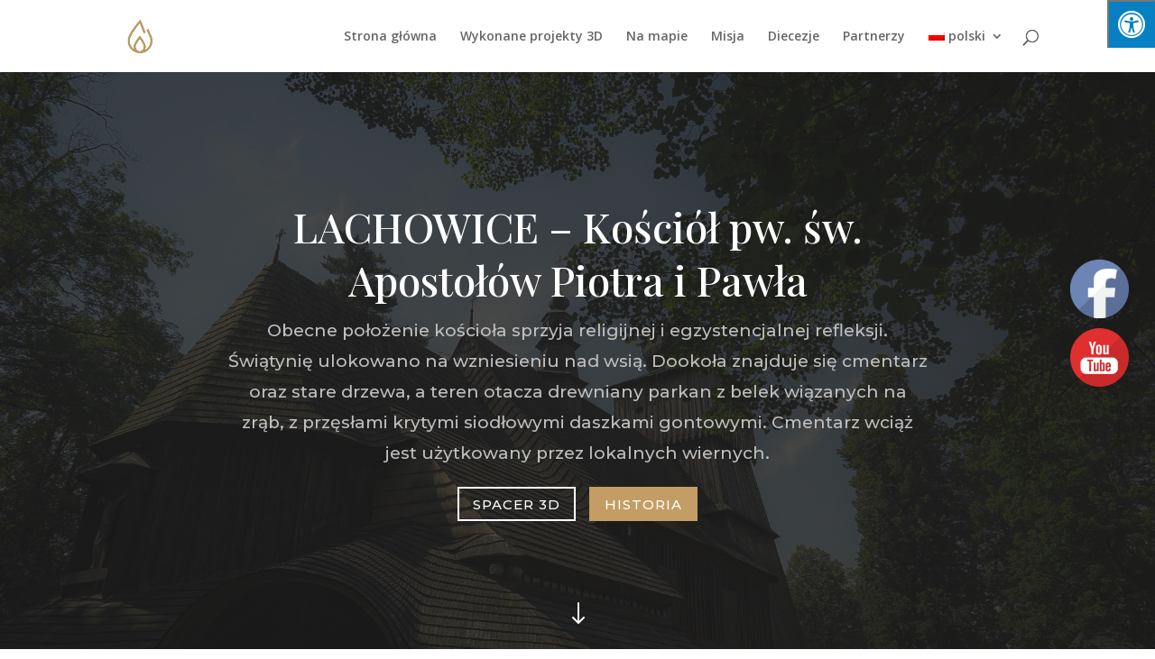

--- FILE ---
content_type: text/html; charset=UTF-8
request_url: https://swiatynia3d.pl/project/lachowice-kosciol/
body_size: 35390
content:
<!DOCTYPE html>
<html lang="pl-PL">
<head>
	<meta charset="UTF-8" />
<meta http-equiv="X-UA-Compatible" content="IE=edge">
	<link rel="pingback" href="https://swiatynia3d.pl/xmlrpc.php" />

	<script type="text/javascript">
		document.documentElement.className = 'js';
	</script>

	<script>var et_site_url='https://swiatynia3d.pl';var et_post_id='35720';function et_core_page_resource_fallback(a,b){"undefined"===typeof b&&(b=a.sheet.cssRules&&0===a.sheet.cssRules.length);b&&(a.onerror=null,a.onload=null,a.href?a.href=et_site_url+"/?et_core_page_resource="+a.id+et_post_id:a.src&&(a.src=et_site_url+"/?et_core_page_resource="+a.id+et_post_id))}
</script><title>LACHOWICE &#8211; Kościół Świętych Apostołów Piotra i Pawła | Światynia 3D</title>
<link rel="alternate" hreflang="pl-pl" href="https://swiatynia3d.pl/project/lachowice-kosciol/" />
<link rel="alternate" hreflang="en-us" href="https://swiatynia3d.pl/project/lachowice-church-of-ss-peter-and-paul/?lang=en" />
<link rel="alternate" hreflang="de-de" href="https://swiatynia3d.pl/project/lachowice-die-kirche-der-heiligen-apostel-petrus-und-paulus/?lang=de" />
<link rel="alternate" hreflang="fr-fr" href="https://swiatynia3d.pl/project/lachowice-eglise-des-saints-apotres-pierre-et-paul/?lang=fr" />
<link rel='dns-prefetch' href='//maxcdn.bootstrapcdn.com' />
<link rel='dns-prefetch' href='//fonts.googleapis.com' />
<link rel='dns-prefetch' href='//s.w.org' />
<link rel="alternate" type="application/rss+xml" title="Światynia 3D &raquo; Kanał z wpisami" href="https://swiatynia3d.pl/feed/" />
<link rel="alternate" type="application/rss+xml" title="Światynia 3D &raquo; Kanał z komentarzami" href="https://swiatynia3d.pl/comments/feed/" />
		<script type="text/javascript">
			window._wpemojiSettings = {"baseUrl":"https:\/\/s.w.org\/images\/core\/emoji\/13.0.1\/72x72\/","ext":".png","svgUrl":"https:\/\/s.w.org\/images\/core\/emoji\/13.0.1\/svg\/","svgExt":".svg","source":{"concatemoji":"https:\/\/swiatynia3d.pl\/wp-includes\/js\/wp-emoji-release.min.js?ver=5.6.16"}};
			!function(e,a,t){var n,r,o,i=a.createElement("canvas"),p=i.getContext&&i.getContext("2d");function s(e,t){var a=String.fromCharCode;p.clearRect(0,0,i.width,i.height),p.fillText(a.apply(this,e),0,0);e=i.toDataURL();return p.clearRect(0,0,i.width,i.height),p.fillText(a.apply(this,t),0,0),e===i.toDataURL()}function c(e){var t=a.createElement("script");t.src=e,t.defer=t.type="text/javascript",a.getElementsByTagName("head")[0].appendChild(t)}for(o=Array("flag","emoji"),t.supports={everything:!0,everythingExceptFlag:!0},r=0;r<o.length;r++)t.supports[o[r]]=function(e){if(!p||!p.fillText)return!1;switch(p.textBaseline="top",p.font="600 32px Arial",e){case"flag":return s([127987,65039,8205,9895,65039],[127987,65039,8203,9895,65039])?!1:!s([55356,56826,55356,56819],[55356,56826,8203,55356,56819])&&!s([55356,57332,56128,56423,56128,56418,56128,56421,56128,56430,56128,56423,56128,56447],[55356,57332,8203,56128,56423,8203,56128,56418,8203,56128,56421,8203,56128,56430,8203,56128,56423,8203,56128,56447]);case"emoji":return!s([55357,56424,8205,55356,57212],[55357,56424,8203,55356,57212])}return!1}(o[r]),t.supports.everything=t.supports.everything&&t.supports[o[r]],"flag"!==o[r]&&(t.supports.everythingExceptFlag=t.supports.everythingExceptFlag&&t.supports[o[r]]);t.supports.everythingExceptFlag=t.supports.everythingExceptFlag&&!t.supports.flag,t.DOMReady=!1,t.readyCallback=function(){t.DOMReady=!0},t.supports.everything||(n=function(){t.readyCallback()},a.addEventListener?(a.addEventListener("DOMContentLoaded",n,!1),e.addEventListener("load",n,!1)):(e.attachEvent("onload",n),a.attachEvent("onreadystatechange",function(){"complete"===a.readyState&&t.readyCallback()})),(n=t.source||{}).concatemoji?c(n.concatemoji):n.wpemoji&&n.twemoji&&(c(n.twemoji),c(n.wpemoji)))}(window,document,window._wpemojiSettings);
		</script>
		<meta content="Divi v.4.9.1" name="generator"/><style type="text/css">
img.wp-smiley,
img.emoji {
	display: inline !important;
	border: none !important;
	box-shadow: none !important;
	height: 1em !important;
	width: 1em !important;
	margin: 0 .07em !important;
	vertical-align: -0.1em !important;
	background: none !important;
	padding: 0 !important;
}
</style>
	<link rel='stylesheet' id='wp-block-library-css'  href='https://swiatynia3d.pl/wp-includes/css/dist/block-library/style.min.css?ver=5.6.16' type='text/css' media='all' />
<link rel='stylesheet' id='searchandfilter-css'  href='https://swiatynia3d.pl/wp-content/plugins/search-filter/style.css?ver=1' type='text/css' media='all' />
<link rel='stylesheet' id='fontawsome-css'  href='//maxcdn.bootstrapcdn.com/font-awesome/4.6.3/css/font-awesome.min.css?ver=1.0.5' type='text/css' media='all' />
<link rel='stylesheet' id='sogo_accessibility-css'  href='https://swiatynia3d.pl/wp-content/plugins/sogo-accessibility/public/css/sogo-accessibility-public.css?ver=1.0.5' type='text/css' media='all' />
<link rel='stylesheet' id='SFSImainCss-css'  href='https://swiatynia3d.pl/wp-content/plugins/ultimate-social-media-icons/css/sfsi-style.css?ver=5.6.16' type='text/css' media='all' />
<link rel='stylesheet' id='wpml-legacy-dropdown-0-css'  href='//swiatynia3d.pl/wp-content/plugins/sitepress-multilingual-cms/templates/language-switchers/legacy-dropdown/style.min.css?ver=1' type='text/css' media='all' />
<style id='wpml-legacy-dropdown-0-inline-css' type='text/css'>
.wpml-ls-statics-shortcode_actions{background-color:#ffffff;}.wpml-ls-statics-shortcode_actions, .wpml-ls-statics-shortcode_actions .wpml-ls-sub-menu, .wpml-ls-statics-shortcode_actions a {border-color:#cdcdcd;}.wpml-ls-statics-shortcode_actions a {color:#444444;background-color:#ffffff;}.wpml-ls-statics-shortcode_actions a:hover,.wpml-ls-statics-shortcode_actions a:focus {color:#000000;background-color:#eeeeee;}.wpml-ls-statics-shortcode_actions .wpml-ls-current-language>a {color:#444444;background-color:#ffffff;}.wpml-ls-statics-shortcode_actions .wpml-ls-current-language:hover>a, .wpml-ls-statics-shortcode_actions .wpml-ls-current-language>a:focus {color:#000000;background-color:#eeeeee;}
</style>
<link rel='stylesheet' id='wpml-menu-item-0-css'  href='//swiatynia3d.pl/wp-content/plugins/sitepress-multilingual-cms/templates/language-switchers/menu-item/style.min.css?ver=1' type='text/css' media='all' />
<link rel='stylesheet' id='cms-navigation-style-base-css'  href='https://swiatynia3d.pl/wp-content/plugins/wpml-cms-nav/res/css/cms-navigation-base.css?ver=1.5.5' type='text/css' media='screen' />
<link rel='stylesheet' id='cms-navigation-style-css'  href='https://swiatynia3d.pl/wp-content/plugins/wpml-cms-nav/res/css/cms-navigation.css?ver=1.5.5' type='text/css' media='screen' />
<link rel='stylesheet' id='divi-fonts-css'  href='https://fonts.googleapis.com/css?family=Open+Sans:300italic,400italic,600italic,700italic,800italic,400,300,600,700,800&#038;subset=latin,latin-ext&#038;display=swap' type='text/css' media='all' />
<link rel='stylesheet' id='divi-style-css'  href='https://swiatynia3d.pl/wp-content/themes/Divi/style.css?ver=4.9.1' type='text/css' media='all' />
<link rel='stylesheet' id='et-builder-googlefonts-cached-css'  href='https://fonts.googleapis.com/css?family=Playfair+Display:regular,italic,700,700italic,900,900italic|Montserrat:100,100italic,200,200italic,300,300italic,regular,italic,500,500italic,600,600italic,700,700italic,800,800italic,900,900italic&#038;subset=cyrillic,latin,latin-ext,vietnamese,cyrillic-ext&#038;display=swap' type='text/css' media='all' />
<link rel='stylesheet' id='dashicons-css'  href='https://swiatynia3d.pl/wp-includes/css/dashicons.min.css?ver=5.6.16' type='text/css' media='all' />
<script type='text/javascript' src='https://swiatynia3d.pl/wp-includes/js/jquery/jquery.min.js?ver=3.5.1' id='jquery-core-js'></script>
<script type='text/javascript' src='https://swiatynia3d.pl/wp-includes/js/jquery/jquery-migrate.min.js?ver=3.3.2' id='jquery-migrate-js'></script>
<script type='text/javascript' src='//swiatynia3d.pl/wp-content/plugins/sitepress-multilingual-cms/templates/language-switchers/legacy-dropdown/script.min.js?ver=1' id='wpml-legacy-dropdown-0-js'></script>
<link rel="https://api.w.org/" href="https://swiatynia3d.pl/wp-json/" /><link rel="alternate" type="application/json" href="https://swiatynia3d.pl/wp-json/wp/v2/project/35720" /><link rel="EditURI" type="application/rsd+xml" title="RSD" href="https://swiatynia3d.pl/xmlrpc.php?rsd" />
<link rel="wlwmanifest" type="application/wlwmanifest+xml" href="https://swiatynia3d.pl/wp-includes/wlwmanifest.xml" /> 
<meta name="generator" content="WordPress 5.6.16" />
<link rel="canonical" href="https://swiatynia3d.pl/project/lachowice-kosciol/" />
<link rel='shortlink' href='https://swiatynia3d.pl/?p=35720' />
<link rel="alternate" type="application/json+oembed" href="https://swiatynia3d.pl/wp-json/oembed/1.0/embed?url=https%3A%2F%2Fswiatynia3d.pl%2Fproject%2Flachowice-kosciol%2F" />
<link rel="alternate" type="text/xml+oembed" href="https://swiatynia3d.pl/wp-json/oembed/1.0/embed?url=https%3A%2F%2Fswiatynia3d.pl%2Fproject%2Flachowice-kosciol%2F&#038;format=xml" />
<meta name="generator" content="WPML ver:4.4.12 stt:1,4,3,42;" />
<style>.nav li.et-hover > ul,
.menu li.et-hover > ul {
	visibility: visible !important;
	opacity: 1 !important; }
.da11y-submenu-show {
	visibility: visible !important;
}
.keyboard-outline {
		outline: #2ea3f2 solid 2px;
	-webkit-transition: none !important;
	transition: none !important;
}
button:active.keyboard-outline,
button:focus.keyboard-outline,
input:active.keyboard-outline,
input:focus.keyboard-outline,
a[role="tab"].keyboard-outline {
	outline-offset: -5px;
}
.et-search-form input:focus.keyboard-outline {
	padding-left: 15px;
	padding-right: 15px;
}
.et_pb_tab {
	-webkit-animation: none !important;
	animation: none !important;
}
.et_pb_contact_form_label,
.widget_search .screen-reader-text,
.et_pb_search .screen-reader-text {
	display: block !important; }
.da11y-screen-reader-text,
.et_pb_contact_form_label,
.widget_search .screen-reader-text,
.et_pb_search .screen-reader-text {
	clip: rect(1px, 1px, 1px, 1px);
	position: absolute !important;
	height: 1px;
	width: 1px;
	overflow: hidden;
	text-shadow: none;
	text-transform: none;
	letter-spacing: normal;
	line-height: normal;
	font-family: -apple-system,BlinkMacSystemFont,"Segoe UI",Roboto,Oxygen-Sans,Ubuntu,Cantarell,"Helvetica Neue",sans-serif;
	font-size: 1em;
	font-weight: 600;
	-webkit-font-smoothing: subpixel-antialiased;
}
.da11y-screen-reader-text:focus {
	background: #f1f1f1;
	color: #00547A;
	-webkit-box-shadow: 0 0 2px 2px rgba(0,0,0,.6);
	box-shadow: 0 0 2px 2px rgba(0,0,0,.6);
	clip: auto !important;
	display: block;
	height: auto;
	left: 5px;
	padding: 15px 23px 14px;
	text-decoration: none;
	top: 7px;
	width: auto;
	z-index: 1000000; }
</style><meta name="viewport" content="width=device-width, initial-scale=1.0" /><meta name="follow.[base64]" content="J14xeyTqsKHNeAgXtQLk"/><meta name="viewport" content="width=device-width, initial-scale=1"><meta property="og:image:secure_url" content="https://swiatynia3d.pl/wp-content/uploads/2020/12/Lachowice-1.jpg" data-id="sfsi"><meta property="og:image:type" content="" data-id="sfsi" /><meta property="og:image:width" content="1920" data-id="sfsi" /><meta property="og:image:height" content="1080" data-id="sfsi" /><meta property="og:url" content="https://swiatynia3d.pl/project/lachowice-kosciol/" data-id="sfsi" /><meta property="og:description" content="[et_pb_section fb_built=1 fullwidth=on disabled_on=off|off|off admin_label=Hero _builder_version=3.22 background_color=#1f1f1f parallax=on custom_padding=||| transparent_background=on][et_pb_fullwidth_header title=LACHOWICE – Kościół pw. św. Apostołów Piotra i Pawła text_orientation=center header_fullscreen=on header_scroll_down=on scroll_down_icon=%%0%% scroll_down_icon_color=#ffffff scroll_down_icon_size=32px button_one_text=Spacer 3D button_one_url=#3d_show button_two_text=Historia button_two_url=#history background_overlay_color=rgba(31,31,31,0.8) subhead_font_color=#bebebe _builder_version=4.0.11 title_font=Playfair Display|||| title_text_color=#ffffff title_font_size=72px title_line_height=1.3em content_font=Montserrat|||| content_text_color=#bfbfbf content_font_size=19px content_line_height=1.8em subhead_font=Montserrat|||| subhead_text_color=#bebebe subhead_line_height=1.8em background_color=rgba(255, 255, 255, 0) background_image=https://swiatynia3d.pl/wp-content/uploads/2020/12/Lachowice.jpg custom_button_one=on button_one_text_size=15px button_one_text_color=#ffffff button_one_border_width=2px button_one_border_color=#ffffff button_one_border_radius=0px button_one_letter_spacing=1px button_one_font=Montserrat|||on| button_one_use_icon=off custom_button_two=on button_two_text_size=15px button_two_text_color=#ffffff button_two_bg_color=#c39d63 button_two_border_width=2px button_two_border_color=#c39d63 button_two_border_radius=0px button_two_letter_spacing=1px button_two_font=Montserrat|||on| button_two_use_icon=off animation_style=zoom animation_duration=1500ms animation_intensity_zoom=4% title_line_height_last_edited=off|desktop button_one_border_radius_hover=0px button_one_letter_spacing_hover=1px button_two_letter_spacing_hover=1px button_one_text_size__hover_enabled=off button_two_text_size__hover_enabled=off button_one_text_color__hover_enabled=off button_two_text_color__hover_enabled=off button_one_border_width__hover_enabled=off button_two_border_width__hover_enabled=off button_one_border_color__hover_enabled=off button_two_border_color__hover_enabled=off button_one_border_radius__hover_enabled=on button_one_border_radius__hover=0px button_two_border_radius__hover_enabled=off button_one_letter_spacing__hover_enabled=on button_one_letter_spacing__hover=1px button_two_letter_spacing__hover_enabled=on button_two_letter_spacing__hover=1px button_one_bg_color__hover_enabled=off button_two_bg_color__hover_enabled=off]Obecne położenie kościoła sprzyja religijnej i egzystencjalnej refleksji. Świątynię ulokowano na wzniesieniu nad wsią. Dookoła znajduje się cmentarz oraz stare drzewa, a teren otacza drewniany parkan z belek wiązanych na zrąb, z przęsłami krytymi siodłowymi daszkami gontowymi. Cmentarz wciąż jest użytkowany przez lokalnych wiernych.[/et_pb_fullwidth_header][/et_pb_section][et_pb_section fb_built=1 admin_label=Welcome To Royal module_id=3d_show _builder_version=3.22 background_color=#ffffff background_position=top_left custom_padding=0px|0px|100px|0px|| collapsed=off][et_pb_row _builder_version=4.9.1 background_size=initial background_position=top_left background_repeat=repeat custom_padding=|||][et_pb_column type=4_4 _builder_version=3.25 background_position=top_left custom_padding=60px||| custom_padding__hover=|||][et_pb_text _builder_version=4.0.11 text_font=Montserrat|on||on| text_text_color=#bfbfbf text_letter_spacing=2px text_line_height=1.3em background_size=initial background_position=top_left background_repeat=repeat module_alignment=center custom_margin=||-32px||| custom_padding=||| animation_style=slide animation_direction=bottom border_style=solid saved_tabs=all locked=off]Kosciół[/et_pb_text][et_pb_divider show_divider=off _builder_version=3.2 max_width=60px module_alignment=left custom_margin=||10px| saved_tabs=all locked=off][/et_pb_divider][et_pb_text disabled_on=on|on|off _builder_version=4.0.11 text_text_color=#1f1f1f header_font=Playfair Display|||| header_text_color=#1f1f1f header_font_size=48px header_line_height=1.3em background_size=initial background_position=top_left background_repeat=repeat min_height=29px custom_margin=15px||||| border_style=solid]W LACHOWICACH[/et_pb_text][et_pb_code _builder_version=4.0.11 hover_enabled=0 sticky_enabled=0][/et_pb_code][et_pb_audio audio=https://swiatynia3d.pl/wp-content/uploads/2020/12/LACHOWICE-m4a.m4a _builder_version=4.0.11 background_color=rgba(0,0,0,0) background_layout=light][/et_pb_audio][et_pb_text module_id=history _builder_version=4.0.11 text_font=Montserrat|||| text_text_color=#939393 text_font_size=17px text_line_height=1.8em background_size=initial background_position=top_left background_repeat=repeat text_orientation=justified module_alignment=justified animation_style=slide animation_direction=top animation_intensity_slide=4% border_style=solid]Przepiękny drewniany kościół w Lachowicach powstawał pod koniec XVIII wieku. Najważniejszą inicjatorką jego budowy była hrabina Teresa Pankracja Wielopolska. To ciekawa postać, żona Jana Józefa Wielopolskiego, którego poseł rosyjski Nikołaj Repnin określił go jako posła właściwego dla realizacji rosyjskich planów na sejmie 1767 roku. Hrabia Wielopolski był także panem na zamku w Suchej Beskidzkiej, a po jego śmierci obiektem zarządzała właśnie Teresa.
Aby uzyskać odpowiedni teren na budowę świątyni wyburzono drewnianą kaplicę cmentarną z 1707. Ufundowała ją Anna Małachowska, dziedziczka Suchej i wdowa po Janie II Kazimierzu Wielopolskim. Jej drugim mężem został wojewoda poznański Stanisław Małachowski, a gdy zmarł podwójne wdowieństwo pozwalało jej zarządzać sporym majątkiem. Ufundowana przez nią kaplica w Lachowicach służyła miejscowej ludności jako miejsce kultu i pamięci zmarłych. Najbliższy cmentarz parafialny i kościół oddalone były o 10 kilometrów. Uroczyste poświęcenie nowego kościoła miało miejsce 1 stycznia 1792.
Obecne położenie kościoła sprzyja religijnej i egzystencjalnej refleksji. Świątynię ulokowano na wzniesieniu nad wsią. Dookoła znajduje się cmentarz oraz stare drzewa, a teren otacza drewniany parkan z belek wiązanych na zrąb, z przęsłami krytymi siodłowymi daszkami gontowymi. Cmentarz wciąż jest użytkowany przez lokalnych wiernych.
Zrębowy kościół chroni gontowy dach. Świątynia jest orientowana i zdobi ją wysoka wieża o pochyłych ścianach obitych deskami, zwieńczona hełmem baniastym. Zwiedzając jego otoczenie warto także zwrócić uwagę na soboty, czyli niskie podcienia wsparte na słupach i przykryte jednospadowym dachem. W nich można odnaleźć stacje Męki Pańskiej namalowane w 1846 r. przez Antoniego Krząstkiewicza.
Wnętrze kościoła jest równie ciekawe. Pomiędzy nawą a prezbiterium umieszczono w nim podwójny otwór tęczowy. W jego górnej części znajduje się rzeźbiony krucyfiks, natomiast w dolnej dwa posągi: Matki Bożej oraz św. Jana Ewangelisty. Warto także zwrócić uwagę na barokowy ołtarz główny, pochodzący z połowy XIX wieku. W jego centralnym punkcie umieszczono namalowany na desce obraz Madonny. Pochodzi on z kaplicy cmentarnej. Z tego samego okresu co ołtarz główny pochodzą cztery ołtarze boczne utrzymane w stylach barokowym oraz barokowo-klasycystycznym.
Kolejnym pięknym elementem wyposażenia świątyni jest drewniana ambona z baldachimem. Sklepienie prezbiterium zdobi duży obraz Dziewicy Niepokalanej. Jest on wzorowany na słynnym obrazie hiszpańskiego artysty Bartolomé Estebana Murillo. Następnym ważnym elementem polichromii jest 12 postaci apostołów, które powstały w 1891 roku. Znacznie starsza jest za to kamienna chrzcielnica mająca formę kielicha. Powstała około 1789 roku.
Całości dopełniają barokowo-klasycystyczne organy wykonane w 1836 roku Marcina Gracza z Pcimia.[/et_pb_text][et_pb_text module_id=SOURSE module_class=SOURSE _builder_version=4.0.11 text_font=Montserrat|300||||||| text_text_color=#969696 text_line_height=1.8em background_size=initial background_position=top_left background_repeat=repeat module_alignment=justified animation_style=slide animation_direction=top animation_intensity_slide=4% border_style=solid]Źródła:[/et_pb_text][et_pb_divider show_divider=off _builder_version=3.2 height=30px][/et_pb_divider][et_pb_code _builder_version=4.0.11 hover_enabled=0 sticky_enabled=0][/et_pb_code][/et_pb_column][/et_pb_row][et_pb_row _builder_version=4.0.11][et_pb_column type=4_4 _builder_version=4.0.11][et_pb_button button_url=@ET-DC@eyJkeW5hbWljIjp0cnVlLCJjb250ZW50IjoicG9zdF9saW5rX3VybF9hdHRhY2htZW50Iiwic2V0dGluZ3MiOnsicG9zdF9pZCI6IjM5ODM4In19@ url_new_window=on button_text=PLIKI DO POBRANIA button_alignment=center _builder_version=4.9.1 _dynamic_attributes=button_url hover_enabled=0 sticky_enabled=0][/et_pb_button][/et_pb_column][/et_pb_row][/et_pb_section][et_pb_section fb_built=1 _builder_version=4.7.7 _module_preset=default][et_pb_row column_structure=1_3,1_3,1_3 _builder_version=4.7.7 _module_preset=default][et_pb_column type=1_3 _builder_version=4.7.7 _module_preset=default][/et_pb_column][et_pb_column type=1_3 _builder_version=4.7.7 _module_preset=default][et_pb_blurb title=WYZNACZ TRASĘ url=https://goo.gl/maps/2oXYbTwxdxaVoRwV7 url_new_window=on image=https://swiatynia3d.pl/wp-content/uploads/2021/03/gmap.png image_max_width=30% module_class=map_link _builder_version=4.9.1 _module_preset=default header_level=h3 header_font=|600||||||#0c71c3| header_text_color=#c39d63 text_orientation=center width=100% max_width=100% custom_margin=0px||||false|false custom_padding=13px|||2px|false|false link_option_url_new_window=on border_radii=on|3px|3px|3px|3px border_width_all=2px border_color_all=#c39d63 box_shadow_style=preset1 box_shadow_horizontal=2px box_shadow_vertical=3px box_shadow_blur=5px][/et_pb_blurb][/et_pb_column][et_pb_column type=1_3 _builder_version=4.7.7 _module_preset=default][/et_pb_column][/et_pb_row][/et_pb_section][et_pb_section fb_built=1 fullwidth=on _builder_version=3.22][et_pb_fullwidth_map address=Orawka 65, 34-480, Polska zoom_level=5 address_lat=49.5103895 address_lng=19.7189046 _builder_version=4.0.11][et_pb_map_pin title=LACHOWICE | Kościół św. Apostołów Piotra i Pawła pin_address=Lachowice, Polska pin_address_lat=49.7151341 pin_address_lng=19.4737868 _builder_version=4.0.11][/et_pb_map_pin][/et_pb_fullwidth_map][/et_pb_section][et_pb_section fb_built=1 disabled_on=off|off|off _builder_version=4.9.1 custom_padding=||30px||| global_module=31931][et_pb_row _builder_version=4.0.11][et_pb_column type=4_4 _builder_version=4.0.11][et_pb_text _builder_version=4.0.11 text_font=Montserrat|||on||||| text_letter_spacing=2px text_line_height=1.4em text_orientation=center]DOFINANSOWANO ZE ŚRODKÓW MINISTRA KULTURY I DZIEDZICTWA NARODOWEGO POCHODZĄCYCH Z FUNDUSZU PROMOCJI KULTURY[/et_pb_text][/et_pb_column][/et_pb_row][et_pb_row column_structure=1_2,1_2 _builder_version=4.0.11][et_pb_column type=1_2 _builder_version=4.0.11][et_pb_image src=https://swiatynia3d.pl/wp-content/uploads/2019/10/NID.png _builder_version=4.0.11][/et_pb_image][/et_pb_column][et_pb_column type=1_2 _builder_version=4.0.11][et_pb_image src=https://swiatynia3d.pl/wp-content/uploads/2019/10/m_Logo_Ministerstwa_Kultury_i_Dziedzictwa_Narodowego.png align=center _builder_version=4.0.11][/et_pb_image][/et_pb_column][/et_pb_row][/et_pb_section][et_pb_section fb_built=1 admin_label=Fresh Ingredients _builder_version=3.0.80 background_color=rgba(255,255,255,0.03) custom_padding=0px|0px|100px|0px|| global_module=30467][et_pb_row _builder_version=3.25 background_size=initial background_position=top_left background_repeat=repeat custom_padding=27px|0px|27px|0px custom_width_px=1774px][et_pb_column type=4_4 _builder_version=3.25 custom_padding=||| custom_padding__hover=|||][et_pb_divider show_divider=off _builder_version=3.2 max_width=60px module_alignment=center custom_margin=||10px| saved_tabs=all locked=off][/et_pb_divider][et_pb_text disabled_on=off|off|off _builder_version=4.0.9 text_text_color=#1f1f1f header_font=Playfair Display|||| header_text_align=center header_text_color=#1f1f1f header_font_size=48px header_line_height=1.3em background_size=initial background_position=top_left background_repeat=repeat module_alignment=center animation_style=fade border_style=solid]Odwiedź pozostałe obiekty[/et_pb_text][et_pb_portfolio fullwidth=off posts_number=200 include_categories=13 zoom_icon_color=#c39d63 module_class=portfolioCSS _builder_version=4.9.1 title_font=|600||||||| title_font_size=17px title_line_height=1.2em text_orientation=center min_height=270px animation_style=slide animation_direction=bottom pagination_font_size_tablet=51 pagination_line_height_tablet=2 border_style=solid][/et_pb_portfolio][/et_pb_column][/et_pb_row][/et_pb_section]" data-id="sfsi" /><meta property="og:title" content="LACHOWICE &#8211; Kościół Świętych Apostołów Piotra i Pawła" data-id="sfsi" /><link rel="preload" href="https://swiatynia3d.pl/wp-content/themes/Divi/core/admin/fonts/modules.ttf" as="font" crossorigin="anonymous"><!-- Google Tag Manager -->
<script>(function(w,d,s,l,i){w[l]=w[l]||[];w[l].push({'gtm.start':
new Date().getTime(),event:'gtm.js'});var f=d.getElementsByTagName(s)[0],
j=d.createElement(s),dl=l!='dataLayer'?'&l='+l:'';j.async=true;j.src=
'https://www.googletagmanager.com/gtm.js?id='+i+dl;f.parentNode.insertBefore(j,f);
})(window,document,'script','dataLayer','GTM-WMN6VV6');</script>
<!-- End Google Tag Manager --><link rel="icon" href="https://swiatynia3d.pl/wp-content/uploads/2019/10/cropped-logo300-32x32.png" sizes="32x32" />
<link rel="icon" href="https://swiatynia3d.pl/wp-content/uploads/2019/10/cropped-logo300-192x192.png" sizes="192x192" />
<link rel="apple-touch-icon" href="https://swiatynia3d.pl/wp-content/uploads/2019/10/cropped-logo300-180x180.png" />
<meta name="msapplication-TileImage" content="https://swiatynia3d.pl/wp-content/uploads/2019/10/cropped-logo300-270x270.png" />
<style id="et-divi-customizer-global-cached-inline-styles">.nav li ul{border-color:#c39d63}#top-menu li.current-menu-ancestor>a,#top-menu li.current-menu-item>a,#top-menu li.current_page_item>a,.et_color_scheme_red #top-menu li.current-menu-ancestor>a,.et_color_scheme_red #top-menu li.current-menu-item>a,.et_color_scheme_red #top-menu li.current_page_item>a,.et_color_scheme_pink #top-menu li.current-menu-ancestor>a,.et_color_scheme_pink #top-menu li.current-menu-item>a,.et_color_scheme_pink #top-menu li.current_page_item>a,.et_color_scheme_orange #top-menu li.current-menu-ancestor>a,.et_color_scheme_orange #top-menu li.current-menu-item>a,.et_color_scheme_orange #top-menu li.current_page_item>a,.et_color_scheme_green #top-menu li.current-menu-ancestor>a,.et_color_scheme_green #top-menu li.current-menu-item>a,.et_color_scheme_green #top-menu li.current_page_item>a{color:#c39d63}#footer-widgets .footer-widget a,#footer-widgets .footer-widget li a,#footer-widgets .footer-widget li a:hover{color:#ffffff}.footer-widget{color:#ffffff}.et_slide_in_menu_container,.et_slide_in_menu_container .et-search-field{letter-spacing:px}.et_slide_in_menu_container .et-search-field::-moz-placeholder{letter-spacing:px}.et_slide_in_menu_container .et-search-field::-webkit-input-placeholder{letter-spacing:px}.et_slide_in_menu_container .et-search-field:-ms-input-placeholder{letter-spacing:px}@media only screen and (min-width:981px){.et-fixed-header #top-menu li.current-menu-ancestor>a,.et-fixed-header #top-menu li.current-menu-item>a,.et-fixed-header #top-menu li.current_page_item>a{color:#c39d63!important}}@media only screen and (min-width:1350px){.et_pb_row{padding:27px 0}.et_pb_section{padding:54px 0}.single.et_pb_pagebuilder_layout.et_full_width_page .et_post_meta_wrapper{padding-top:81px}.et_pb_fullwidth_section{padding:0}}.bigMap .et_pb_map{height:80vh}.map_link .et_pb_image_wrap{margin-top:-6PX}.project .et_portfolio_image .et_overlay:before{color:#c39d63!important}p.post-meta{display:none}.sogo-logo{display:none!important}#SOURSE{font-size:90%!important}button.give-donation-level-btn,.give-btn{color:#c39d63;border-width:2px;letter-spacing:1px;font-size:15px;font-family:'Montserrat',Helvetica,Arial,Lucida,sans-serif!important;text-transform:uppercase!important;border:2px solid #c39d63;background:#fff;transition:0.7s}button.give-donation-level-btn:hover,.give-btn:hover{background:#c39d63;color:#fff;transition:0.7s}.give-btn.give-btn-modal{font-size:18px}.et_overlay:before{color:#c39d63}.give-goal-progress .income{color:#c39d63}.center_me{margin-left:auto;width:250px;margin-right:auto;text-align:center}.center_me .et_pb_blurb_container{padding-top:7px;width:100%}.et_pb_button{color:#c39d63}.searchandfilter input,.szukaj_input .et_pb_s{height:60px!important;border:2px solid #c39d63!important;font-size:18px!important;width:100%;padding-left:15px}.szukaj_input input.et_pb_searchsubmit,.searchandfilter input[type="submit"]{border-bottom:2px solid #c39d63!important;border-top:2px solid #c39d63!important;border-right:2px solid #c39d63!important;background:#c39d63!important;width:130px;color:#fff!important;font-size:18px!important;width:100%;cursor:pointer}.searchandfilter>div>ul{width:100%;padding:0}.searchandfilter>div>ul>li{padding:0;width:20%}.searchandfilter>div>ul>li:first-of-type{padding:0;width:60%}.searchandfilter>div>ul>li:last-of-type{padding:0;width:20%}.postform{height:60px!important;border:2px solid #c39d63!important;font-size:18px!important;width:100%;border-left:none!important;margin-right:2px}.portfolio_todo .project{display:inline-block;width:49.5%}.portfolio_todo h2{position:absolute;top:-10px;width:100%;padding:15px 15px;background:#333333a8;text-transform:uppercase;font-family:'Montserrat',Helvetica,Arial,Lucida,sans-serif;font-size:19px;color:#fff}.portfolio_todo>div>div>p{position:relative;top:-15px;left:10px}.portfolio_todo .project:hover h2{background:#333333e0;transition:1s}.searchandfilter.left-search>div>ul>li:first-of-type{padding:0;width:100%}.searchandfilter.left-search>div>ul>li{padding:0;width:100%}.left-search ul li ul li{margin-left:15px;width:100%}.mejs-time-current,.mejs-time-handle-content{border:1px solid #0000005e!important}.searchandfilter input[type=checkbox]{height:20px!important;width:20px;border:2px solid #c39d63!important}#left-area .et_pb_post{width:49%;display:inline-block;padding:15px 10px;background:#f9f9f9;border:1px solid #ddd;top:0;min-height:560px;float:inherit;margin:3px}#left-area .et_pb_post h2.entry-title{border-bottom:2px solid #c39d63;margin-top:13px;margin-bottom:7px}#left-area .et_pb_post p.post-meta{color:#9e9d9d}#left-area .et_pb_post p.post-meta .author.vcard a{color:#9e9d9d!important}p.post-meta{padding-top:10px}.et_pb_text_2{font-size:100%!important}.et_pb_filterable_portfolio_grid .et_pb_portfolio_item h2,.et_pb_gallery_grid .et_pb_gallery_item h3,.et_pb_portfolio_grid .et_pb_portfolio_item h2{font-size:135%!important}.et_pb_gallery_item .et_pb_gallery_caption,.et_pb_portfolio_item .post-meta{font-size:90%!important}.et_pb_text_1 h1{font-size:160%!important}.et_pb_text_3{font-size:120%!important}.header-content h1{font-size:325%!important}.et_pb_text_7{font-size:120%!important}@media (max-width:1024px){#left-area .et_pb_post,.portfolio_todo .project{width:100%}.portfolio_todo>div>div>p{top:-5px}h1{font-size:30px!important}.searchandfilter input,.szukaj_input .et_pb_s,.postform{font-size:12px!important}.szukaj_input input.et_pb_searchsubmit,.searchandfilter input[type="submit"]{font-size:12px!important;padding:8px 3px}}</style></head>
<body class="project-template-default single single-project postid-35720 et_pb_button_helper_class et_fixed_nav et_show_nav et_primary_nav_dropdown_animation_fade et_secondary_nav_dropdown_animation_fade et_header_style_left et_pb_footer_columns4 et_cover_background et_pb_gutter osx et_pb_gutters3 et_pb_pagebuilder_layout et_right_sidebar et_divi_theme et-db et_minified_js et_minified_css">
	<div id="page-container">

	
	
			<header id="main-header" data-height-onload="66">
			<div class="container clearfix et_menu_container">
							<div class="logo_container">
					<span class="logo_helper"></span>
					<a href="https://swiatynia3d.pl/">
						<img src="https://swiatynia3d.pl/wp-content/uploads/2019/10/logo200.png" alt="Światynia 3D" id="logo" data-height-percentage="54" />
					</a>
				</div>
							<div id="et-top-navigation" data-height="66" data-fixed-height="40">
											<nav id="top-menu-nav">
						<ul id="top-menu" class="nav accessibility_menu"><li class="menu-item menu-item-type-post_type menu-item-object-page menu-item-home menu-item-30445"><a href="https://swiatynia3d.pl/">Strona główna</a></li>
<li class="menu-item menu-item-type-post_type menu-item-object-page menu-item-30575"><a href="https://swiatynia3d.pl/wykonane-projekty-3d/">Wykonane projekty 3D</a></li>
<li class="menu-item menu-item-type-post_type menu-item-object-page menu-item-31378"><a href="https://swiatynia3d.pl/na-mapie/">Na mapie</a></li>
<li class="menu-item menu-item-type-post_type menu-item-object-page menu-item-30615"><a href="https://swiatynia3d.pl/o-nas/">Misja</a></li>
<li class="menu-item menu-item-type-post_type menu-item-object-page menu-item-37097"><a href="https://swiatynia3d.pl/diecezje/">Diecezje</a></li>
<li class="menu-item menu-item-type-post_type menu-item-object-page menu-item-35663"><a href="https://swiatynia3d.pl/partnerzy/">Partnerzy</a></li>
<li class="menu-item-language menu-item-language-current menu-item wpml-ls-slot-15 wpml-ls-item wpml-ls-item-pl wpml-ls-current-language wpml-ls-menu-item wpml-ls-first-item menu-item-type-wpml_ls_menu_item menu-item-object-wpml_ls_menu_item menu-item-has-children menu-item-wpml-ls-15-pl"><a title="polski" href="https://swiatynia3d.pl/project/lachowice-kosciol/"><img
            class="wpml-ls-flag"
            src="https://swiatynia3d.pl/wp-content/plugins/sitepress-multilingual-cms/res/flags/pl.png"
            alt=""
            
            
    /><span class="wpml-ls-native" lang="pl">polski</span></a>
<ul class="sub-menu">
	<li class="menu-item-language menu-item wpml-ls-slot-15 wpml-ls-item wpml-ls-item-en wpml-ls-menu-item menu-item-type-wpml_ls_menu_item menu-item-object-wpml_ls_menu_item menu-item-wpml-ls-15-en"><a title="English" href="https://swiatynia3d.pl/project/lachowice-church-of-ss-peter-and-paul/?lang=en"><img
            class="wpml-ls-flag"
            src="https://swiatynia3d.pl/wp-content/plugins/sitepress-multilingual-cms/res/flags/en.png"
            alt=""
            
            
    /><span class="wpml-ls-native" lang="en">English</span></a></li>
	<li class="menu-item-language menu-item wpml-ls-slot-15 wpml-ls-item wpml-ls-item-de wpml-ls-menu-item menu-item-type-wpml_ls_menu_item menu-item-object-wpml_ls_menu_item menu-item-wpml-ls-15-de"><a title="Deutsch" href="https://swiatynia3d.pl/project/lachowice-die-kirche-der-heiligen-apostel-petrus-und-paulus/?lang=de"><img
            class="wpml-ls-flag"
            src="https://swiatynia3d.pl/wp-content/plugins/sitepress-multilingual-cms/res/flags/de.png"
            alt=""
            
            
    /><span class="wpml-ls-native" lang="de">Deutsch</span></a></li>
	<li class="menu-item-language menu-item wpml-ls-slot-15 wpml-ls-item wpml-ls-item-fr wpml-ls-menu-item wpml-ls-last-item menu-item-type-wpml_ls_menu_item menu-item-object-wpml_ls_menu_item menu-item-wpml-ls-15-fr"><a title="Français" href="https://swiatynia3d.pl/project/lachowice-eglise-des-saints-apotres-pierre-et-paul/?lang=fr"><img
            class="wpml-ls-flag"
            src="https://swiatynia3d.pl/wp-content/plugins/sitepress-multilingual-cms/res/flags/fr.png"
            alt=""
            
            
    /><span class="wpml-ls-native" lang="fr">Français</span></a></li>
</ul>
</li>
</ul>						</nav>
					
					
					
										<div id="et_top_search">
						<span id="et_search_icon"></span>
					</div>
					
					<div id="et_mobile_nav_menu">
				<div class="mobile_nav closed">
					<span class="select_page">Zaznacz stronę</span>
					<span class="mobile_menu_bar mobile_menu_bar_toggle"></span>
				</div>
			</div>				</div> <!-- #et-top-navigation -->
			</div> <!-- .container -->
			<div class="et_search_outer">
				<div class="container et_search_form_container">
					<form role="search" method="get" class="et-search-form" action="https://swiatynia3d.pl/">
					<input type="search" class="et-search-field" placeholder="Wyszukiwanie &hellip;" value="" name="s" title="Szukaj:" /><input type='hidden' name='lang' value='pl' />					</form>
					<span class="et_close_search_field"></span>
				</div>
			</div>
		</header> <!-- #main-header -->
			<div id="et-main-area">
	
<div id="main-content">


			
				<article id="post-35720" class="post-35720 project type-project status-publish has-post-thumbnail hentry project_category-drewniane project_category-koscioly project_category-wszystkie et_pb_post">

				
					<div class="entry-content">
					<div id="et-boc" class="et-boc">
			
		<div class="et-l et-l--post">
			<div class="et_builder_inner_content et_pb_gutters3">
		<div class="et_pb_section et_pb_section_0 et_pb_with_background et_pb_section_parallax et_pb_fullwidth_section et_section_regular" >
				
				
				
				
					<section class="et_pb_module et_pb_fullwidth_header et_pb_fullwidth_header_0 et_animated et_hover_enabled et_pb_text_align_center et_pb_bg_layout_dark et_pb_fullscreen">
				
				
				<div class="et_pb_fullwidth_header_container center">
					<div class="header-content-container center">
					<div class="header-content">
						
						<h1 class="et_pb_module_header">LACHOWICE – Kościół pw. św. Apostołów Piotra i Pawła</h1>
						
						<div class="et_pb_header_content_wrapper"><p class="Standard">Obecne położenie kościoła sprzyja religijnej i egzystencjalnej refleksji. Świątynię ulokowano na wzniesieniu nad wsią. Dookoła znajduje się cmentarz oraz stare drzewa, a teren otacza drewniany parkan z belek wiązanych na zrąb, z przęsłami krytymi siodłowymi daszkami gontowymi. Cmentarz wciąż jest użytkowany przez lokalnych wiernych.<o:p></o:p></p></div>
						<a class="et_pb_button et_pb_more_button et_pb_button_one" href="#3d_show">Spacer 3D</a><a class="et_pb_button et_pb_more_button et_pb_button_two" href="#history">Historia</a>
					</div>
				</div>
					
				</div>
				<div class="et_pb_fullwidth_header_overlay"></div>
				<div class="et_pb_fullwidth_header_scroll"><a href="#" class="scroll-down-container">
					<span class="scroll-down et-pb-icon">&#x22;</span>
					
					
				</a></div>
			</section>
				
				
			</div> <!-- .et_pb_section --><div id="3d_show" class="et_pb_section et_pb_section_1 et_pb_with_background et_section_regular" >
				
				
				
				
					<div class="et_pb_row et_pb_row_0">
				<div class="et_pb_column et_pb_column_4_4 et_pb_column_0  et_pb_css_mix_blend_mode_passthrough et-last-child">
				
				
				<div class="et_pb_module et_pb_text et_pb_text_0 et_animated  et_pb_text_align_left et_pb_bg_layout_light">
				
				
				<div class="et_pb_text_inner"><p><span style="font-weight: 400;">Kosciół</span></p></div>
			</div> <!-- .et_pb_text --><div class="et_pb_module et_pb_divider_0 et_pb_space et_pb_divider_hidden"><div class="et_pb_divider_internal"></div></div><div class="et_pb_module et_pb_text et_pb_text_1  et_pb_text_align_left et_pb_bg_layout_light">
				
				
				<div class="et_pb_text_inner"><h1>W LACHOWICACH</h1></div>
			</div> <!-- .et_pb_text --><div class="et_pb_module et_pb_code et_pb_code_0">
				
				
				<div class="et_pb_code_inner"><iframe width='100%' height='480' src='https://my.matterport.com/show/?m=h51fASh9Ee5' frameborder='0' allowfullscreen></iframe></div>
			</div> <!-- .et_pb_code --><div class="et_pb_module et_pb_audio_0 et_pb_audio_module clearfix et_pb_bg_layout_light et_pb_text_color_dark et_pb_audio_no_image">
				
				
				
				<div class="et_pb_audio_module_content et_audio_container">
					
					
					<!--[if lt IE 9]><script>document.createElement('audio');</script><![endif]-->
<audio class="wp-audio-shortcode" id="audio-35720-1" preload="none" style="width: 100%;" controls="controls"><source type="audio/mpeg" src="https://swiatynia3d.pl/wp-content/uploads/2020/12/LACHOWICE-m4a.m4a?_=1" /><a href="https://swiatynia3d.pl/wp-content/uploads/2020/12/LACHOWICE-m4a.m4a">https://swiatynia3d.pl/wp-content/uploads/2020/12/LACHOWICE-m4a.m4a</a></audio>
				</div>
			</div><div id="history" class="et_pb_module et_pb_text et_pb_text_2 et_animated  et_pb_text_align_justified et_pb_bg_layout_light">
				
				
				<div class="et_pb_text_inner"><p>Przepiękny drewniany kościół w Lachowicach powstawał pod koniec XVIII wieku. Najważniejszą inicjatorką jego budowy była hrabina Teresa Pankracja Wielopolska. To ciekawa postać, żona Jana Józefa Wielopolskiego, którego poseł rosyjski Nikołaj Repnin określił go jako posła właściwego dla realizacji rosyjskich planów na sejmie 1767 roku. Hrabia Wielopolski był także panem na zamku w Suchej Beskidzkiej, a po jego śmierci obiektem zarządzała właśnie Teresa.</p>
<p>Aby uzyskać odpowiedni teren na budowę świątyni wyburzono drewnianą kaplicę cmentarną z 1707. Ufundowała ją Anna Małachowska, dziedziczka Suchej i wdowa po Janie II Kazimierzu Wielopolskim. Jej drugim mężem został wojewoda poznański Stanisław Małachowski, a gdy zmarł podwójne wdowieństwo pozwalało jej zarządzać sporym majątkiem. Ufundowana przez nią kaplica w Lachowicach służyła miejscowej ludności jako miejsce kultu i pamięci zmarłych. Najbliższy cmentarz parafialny i kościół oddalone były o 10 kilometrów. Uroczyste poświęcenie nowego kościoła miało miejsce 1 stycznia 1792.</p>
<p>Obecne położenie kościoła sprzyja religijnej i egzystencjalnej refleksji. Świątynię ulokowano na wzniesieniu nad wsią. Dookoła znajduje się cmentarz oraz stare drzewa, a teren otacza drewniany parkan z belek wiązanych na zrąb, z przęsłami krytymi siodłowymi daszkami gontowymi. Cmentarz wciąż jest użytkowany przez lokalnych wiernych.</p>
<p>Zrębowy kościół chroni gontowy dach. Świątynia jest orientowana i zdobi ją wysoka wieża o pochyłych ścianach obitych deskami, zwieńczona hełmem baniastym. Zwiedzając jego otoczenie warto także zwrócić uwagę na soboty, czyli niskie podcienia wsparte na słupach i przykryte jednospadowym dachem. W nich można odnaleźć stacje Męki Pańskiej namalowane w 1846 r. przez Antoniego Krząstkiewicza.</p>
<p>Wnętrze kościoła jest równie ciekawe. Pomiędzy nawą a prezbiterium umieszczono w nim podwójny otwór tęczowy. W jego górnej części znajduje się rzeźbiony krucyfiks, natomiast w dolnej dwa posągi: Matki Bożej oraz św. Jana Ewangelisty. Warto także zwrócić uwagę na barokowy ołtarz główny, pochodzący z połowy XIX wieku. W jego centralnym punkcie umieszczono namalowany na desce obraz Madonny. Pochodzi on z kaplicy cmentarnej. Z tego samego okresu co ołtarz główny pochodzą cztery ołtarze boczne utrzymane w stylach barokowym oraz barokowo-klasycystycznym.</p>
<p>Kolejnym pięknym elementem wyposażenia świątyni jest drewniana ambona z baldachimem. Sklepienie prezbiterium zdobi duży obraz Dziewicy Niepokalanej. Jest on wzorowany na słynnym obrazie hiszpańskiego artysty Bartolomé Estebana Murillo. Następnym ważnym elementem polichromii jest 12 postaci apostołów, które powstały w 1891 roku. Znacznie starsza jest za to kamienna chrzcielnica mająca formę kielicha. Powstała około 1789 roku.</p>
<p>Całości dopełniają barokowo-klasycystyczne organy wykonane w 1836 roku Marcina Gracza z Pcimia.</p></div>
			</div> <!-- .et_pb_text --><div id="SOURSE" class="et_pb_module et_pb_text et_pb_text_3 SOURSE et_animated  et_pb_text_align_left et_pb_bg_layout_light">
				
				
				<div class="et_pb_text_inner"><p>Źródła:</p></div>
			</div> <!-- .et_pb_text --><div class="et_pb_module et_pb_divider_1 et_pb_space et_pb_divider_hidden"><div class="et_pb_divider_internal"></div></div><div class="et_pb_module et_pb_code et_pb_code_1">
				
				
				<div class="et_pb_code_inner"><iframe width="auto" src="https://www.youtube.com/embed/UhM1IsA5X58" frameborder="0" allow="autoplay; encrypted-media" allowfullscreen></iframe></div>
			</div> <!-- .et_pb_code -->
			</div> <!-- .et_pb_column -->
				
				
			</div> <!-- .et_pb_row --><div class="et_pb_row et_pb_row_1">
				<div class="et_pb_column et_pb_column_4_4 et_pb_column_1  et_pb_css_mix_blend_mode_passthrough et-last-child">
				
				
				<div class="et_pb_button_module_wrapper et_pb_button_0_wrapper et_pb_button_alignment_center et_pb_module ">
				<a class="et_pb_button et_pb_button_0 et_pb_bg_layout_light" href="https://swiatynia3d.pl/lachowice-3/" target="_blank">PLIKI DO POBRANIA</a>
			</div>
			</div> <!-- .et_pb_column -->
				
				
			</div> <!-- .et_pb_row -->
				
				
			</div> <!-- .et_pb_section --><div class="et_pb_section et_pb_section_2 et_section_regular" >
				
				
				
				
					<div class="et_pb_row et_pb_row_2">
				<div class="et_pb_column et_pb_column_1_3 et_pb_column_2  et_pb_css_mix_blend_mode_passthrough et_pb_column_empty">
				
				
				
			</div> <!-- .et_pb_column --><div class="et_pb_column et_pb_column_1_3 et_pb_column_3  et_pb_css_mix_blend_mode_passthrough">
				
				
				<div class="et_pb_with_border et_pb_module et_pb_blurb et_pb_blurb_0 map_link  et_pb_text_align_center  et_pb_blurb_position_top et_pb_bg_layout_light">
				
				
				<div class="et_pb_blurb_content">
					<div class="et_pb_main_blurb_image"><a href="https://goo.gl/maps/2oXYbTwxdxaVoRwV7" target="_blank"><span class="et_pb_image_wrap"><img loading="lazy" width="250" height="250" src="https://swiatynia3d.pl/wp-content/uploads/2021/03/gmap.png" alt="" srcset="https://swiatynia3d.pl/wp-content/uploads/2021/03/gmap.png 250w, https://swiatynia3d.pl/wp-content/uploads/2021/03/gmap-150x150.png 150w" sizes="(max-width: 250px) 100vw, 250px" class="et-waypoint et_pb_animation_top wp-image-36741" /></span></a></div>
					<div class="et_pb_blurb_container">
						<h3 class="et_pb_module_header"><a href="https://goo.gl/maps/2oXYbTwxdxaVoRwV7" target="_blank">WYZNACZ TRASĘ</a></h3>
						
					</div>
				</div> <!-- .et_pb_blurb_content -->
			</div> <!-- .et_pb_blurb -->
			</div> <!-- .et_pb_column --><div class="et_pb_column et_pb_column_1_3 et_pb_column_4  et_pb_css_mix_blend_mode_passthrough et-last-child et_pb_column_empty">
				
				
				
			</div> <!-- .et_pb_column -->
				
				
			</div> <!-- .et_pb_row -->
				
				
			</div> <!-- .et_pb_section --><div class="et_pb_section et_pb_section_3 et_pb_fullwidth_section et_section_regular" >
				
				
				
				
					<div class="et_pb_module et_pb_fullwidth_map_0 et_pb_map_container">
				
				
				<div class="et_pb_map" data-center-lat="49.5103895" data-center-lng="19.7189046" data-zoom="5" data-mouse-wheel="on" data-mobile-dragging="on"></div>
				<div class="et_pb_map_pin" data-lat="49.7151341" data-lng="19.4737868" data-title="LACHOWICE | Kościół św. Apostołów Piotra i Pawła">
				<h3 style="margin-top:10px">LACHOWICE | Kościół św. Apostołów Piotra i Pawła</h3>
				<div class="infowindow"><p><img loading="lazy" src="https://swiatynia3d.pl/wp-content/uploads/2020/12/Lachowice-300x169.jpg" width="300" height="169" alt="" class="wp-image-35725 alignnone size-medium" /></p></div>
			</div>
			</div>
				
				
			</div> <!-- .et_pb_section --><div class="et_pb_section et_pb_section_5 et_section_regular" >
				
				
				
				
					<div class="et_pb_row et_pb_row_3">
				<div class="et_pb_column et_pb_column_4_4 et_pb_column_5  et_pb_css_mix_blend_mode_passthrough et-last-child">
				
				
				<div class="et_pb_module et_pb_text et_pb_text_4  et_pb_text_align_center et_pb_bg_layout_light">
				
				
				<div class="et_pb_text_inner"><p style="text-align: center;"><strong><span style="color: #999999;">DOFINANSOWANO ZE ŚRODKÓW MINISTRA KULTURY I DZIEDZICTWA NARODOWEGO<br /> POCHODZĄCYCH Z FUNDUSZU PROMOCJI KULTURY</span></strong></p></div>
			</div> <!-- .et_pb_text -->
			</div> <!-- .et_pb_column -->
				
				
			</div> <!-- .et_pb_row --><div class="et_pb_row et_pb_row_4">
				<div class="et_pb_column et_pb_column_1_2 et_pb_column_6  et_pb_css_mix_blend_mode_passthrough">
				
				
				<div class="et_pb_module et_pb_image et_pb_image_0">
				
				
				<span class="et_pb_image_wrap "><img loading="lazy" src="https://swiatynia3d.pl/wp-content/uploads/2019/10/NID.png" alt="" title="" height="auto" width="auto" srcset="https://swiatynia3d.pl/wp-content/uploads/2019/10/NID.png 601w, https://swiatynia3d.pl/wp-content/uploads/2019/10/NID-300x77.png 300w" sizes="(max-width: 601px) 100vw, 601px" class="wp-image-31776" /></span>
			</div>
			</div> <!-- .et_pb_column --><div class="et_pb_column et_pb_column_1_2 et_pb_column_7  et_pb_css_mix_blend_mode_passthrough et-last-child">
				
				
				<div class="et_pb_module et_pb_image et_pb_image_1">
				
				
				<span class="et_pb_image_wrap "><img loading="lazy" src="https://swiatynia3d.pl/wp-content/uploads/2019/10/m_Logo_Ministerstwa_Kultury_i_Dziedzictwa_Narodowego.png" alt="" title="" height="auto" width="auto" class="wp-image-31770" /></span>
			</div>
			</div> <!-- .et_pb_column -->
				
				
			</div> <!-- .et_pb_row -->
				
				
			</div> <!-- .et_pb_section --><div class="et_pb_section et_pb_section_7 et_pb_with_background et_section_regular" >
				
				
				
				
					<div class="et_pb_row et_pb_row_5">
				<div class="et_pb_column et_pb_column_4_4 et_pb_column_8  et_pb_css_mix_blend_mode_passthrough et-last-child">
				
				
				<div class="et_pb_module et_pb_divider_2 et_pb_space et_pb_divider_hidden"><div class="et_pb_divider_internal"></div></div><div class="et_pb_module et_pb_text et_pb_text_5 et_animated  et_pb_text_align_left et_pb_bg_layout_light">
				
				
				<div class="et_pb_text_inner"><h1>Odwiedź pozostałe obiekty</h1></div>
			</div> <!-- .et_pb_text --><div class="et_pb_module et_pb_portfolio_0 portfolioCSS et_animated  et_pb_text_align_center et_pb_bg_layout_light et_pb_portfolio_grid clearfix">
				<div class="et_pb_ajax_pagination_container">
					
					
					<div class="et_pb_portfolio_grid_items">
										<div id="post-40037" class="post-40037 project type-project status-publish has-post-thumbnail hentry project_category-drewniane project_category-koscioly project_category-wszystkie et_pb_post et_pb_portfolio_item et_pb_portfolio_item_0_0 et_pb_grid_item">

										<a href="https://swiatynia3d.pl/project/lubla-kosciol/" title="LUBLA &#8211; Kościół pw. św Mikołaja Biskupa">
													<span class="et_portfolio_image">
								<img loading="lazy" src="https://swiatynia3d.pl/wp-content/uploads/2022/09/Lubla-400x284.jpg" alt="LUBLA &#8211; Kościół pw. św Mikołaja Biskupa" width="400" height="284" srcset="https://swiatynia3d.pl/wp-content/uploads/2022/09/Lubla.jpg 479w, https://swiatynia3d.pl/wp-content/uploads/2022/09/Lubla-400x284.jpg 480w" sizes="(max-width:479px) 479px, 100vw" />								<span class="et_overlay"></span>							</span>
											</a>
					
					<h2 class="et_pb_module_header"><a href="https://swiatynia3d.pl/project/lubla-kosciol/" title="LUBLA &#8211; Kościół pw. św Mikołaja Biskupa">LUBLA &#8211; Kościół pw. św Mikołaja Biskupa</a></h2><p class="post-meta"><a href="https://swiatynia3d.pl/project_category/drewniane/" title="Drewniane">Drewniane</a>, <a href="https://swiatynia3d.pl/project_category/koscioly/" title="Kościoły">Kościoły</a>, <a href="https://swiatynia3d.pl/project_category/wszystkie/" title="Wszystkie">Wszystkie</a></p>
				</div><!-- .et_pb_portfolio_item -->
								<div id="post-39921" class="post-39921 project type-project status-publish has-post-thumbnail hentry project_category-drewniane project_category-koscioly project_category-wszystkie et_pb_post et_pb_portfolio_item et_pb_portfolio_item_0_1 et_pb_grid_item">

										<a href="https://swiatynia3d.pl/project/woskowice-male-kosciol-pw-sw-wawrzynca/" title="WOSKOWICE MAŁE &#8211; Kościół pw. św. Wawrzyńca">
													<span class="et_portfolio_image">
								<img loading="lazy" src="https://swiatynia3d.pl/wp-content/uploads/2022/05/WOSKOWICE-MALE-400x284.jpg" alt="WOSKOWICE MAŁE &#8211; Kościół pw. św. Wawrzyńca" width="400" height="284" srcset="https://swiatynia3d.pl/wp-content/uploads/2022/05/WOSKOWICE-MALE.jpg 479w, https://swiatynia3d.pl/wp-content/uploads/2022/05/WOSKOWICE-MALE-400x284.jpg 480w" sizes="(max-width:479px) 479px, 100vw" />								<span class="et_overlay"></span>							</span>
											</a>
					
					<h2 class="et_pb_module_header"><a href="https://swiatynia3d.pl/project/woskowice-male-kosciol-pw-sw-wawrzynca/" title="WOSKOWICE MAŁE &#8211; Kościół pw. św. Wawrzyńca">WOSKOWICE MAŁE &#8211; Kościół pw. św. Wawrzyńca</a></h2><p class="post-meta"><a href="https://swiatynia3d.pl/project_category/drewniane/" title="Drewniane">Drewniane</a>, <a href="https://swiatynia3d.pl/project_category/koscioly/" title="Kościoły">Kościoły</a>, <a href="https://swiatynia3d.pl/project_category/wszystkie/" title="Wszystkie">Wszystkie</a></p>
				</div><!-- .et_pb_portfolio_item -->
								<div id="post-39895" class="post-39895 project type-project status-publish has-post-thumbnail hentry project_category-cerkwie project_category-drewniane project_category-wszystkie et_pb_post et_pb_portfolio_item et_pb_portfolio_item_0_2 et_pb_grid_item">

										<a href="https://swiatynia3d.pl/project/nowoberezowo-cerkiew-pw-sw-apostola-i-ewangelisty-jana-teologa/" title="NOWOBEREZOWO &#8211; Cerkiew pw. św. apostoła i ewangelisty Jana Teologa">
													<span class="et_portfolio_image">
								<img loading="lazy" src="https://swiatynia3d.pl/wp-content/uploads/2022/03/NOWOBEREZOWO-400x284.jpg" alt="NOWOBEREZOWO &#8211; Cerkiew pw. św. apostoła i ewangelisty Jana Teologa" width="400" height="284" srcset="https://swiatynia3d.pl/wp-content/uploads/2022/03/NOWOBEREZOWO.jpg 479w, https://swiatynia3d.pl/wp-content/uploads/2022/03/NOWOBEREZOWO-400x284.jpg 480w" sizes="(max-width:479px) 479px, 100vw" />								<span class="et_overlay"></span>							</span>
											</a>
					
					<h2 class="et_pb_module_header"><a href="https://swiatynia3d.pl/project/nowoberezowo-cerkiew-pw-sw-apostola-i-ewangelisty-jana-teologa/" title="NOWOBEREZOWO &#8211; Cerkiew pw. św. apostoła i ewangelisty Jana Teologa">NOWOBEREZOWO &#8211; Cerkiew pw. św. apostoła i ewangelisty Jana Teologa</a></h2><p class="post-meta"><a href="https://swiatynia3d.pl/project_category/cerkwie/" title="Cerkwie">Cerkwie</a>, <a href="https://swiatynia3d.pl/project_category/drewniane/" title="Drewniane">Drewniane</a>, <a href="https://swiatynia3d.pl/project_category/wszystkie/" title="Wszystkie">Wszystkie</a></p>
				</div><!-- .et_pb_portfolio_item -->
								<div id="post-38955" class="post-38955 project type-project status-publish has-post-thumbnail hentry project_category-cerkwie project_category-drewniane project_category-unesco project_category-wszystkie et_pb_post et_pb_portfolio_item et_pb_portfolio_item_0_3 et_pb_grid_item">

										<a href="https://swiatynia3d.pl/project/owczary-cerkiew/" title="OWCZARY &#8211; Cerkiew Opieki Matki Bożej (UNESCO)">
													<span class="et_portfolio_image">
								<img loading="lazy" src="https://swiatynia3d.pl/wp-content/uploads/2022/01/OWCZARY-1-400x284.jpg" alt="OWCZARY &#8211; Cerkiew Opieki Matki Bożej (UNESCO)" width="400" height="284" srcset="https://swiatynia3d.pl/wp-content/uploads/2022/01/OWCZARY-1.jpg 479w, https://swiatynia3d.pl/wp-content/uploads/2022/01/OWCZARY-1-400x284.jpg 480w" sizes="(max-width:479px) 479px, 100vw" />								<span class="et_overlay"></span>							</span>
											</a>
					
					<h2 class="et_pb_module_header"><a href="https://swiatynia3d.pl/project/owczary-cerkiew/" title="OWCZARY &#8211; Cerkiew Opieki Matki Bożej (UNESCO)">OWCZARY &#8211; Cerkiew Opieki Matki Bożej (UNESCO)</a></h2><p class="post-meta"><a href="https://swiatynia3d.pl/project_category/cerkwie/" title="Cerkwie">Cerkwie</a>, <a href="https://swiatynia3d.pl/project_category/drewniane/" title="Drewniane">Drewniane</a>, <a href="https://swiatynia3d.pl/project_category/unesco/" title="UNESCO">UNESCO</a>, <a href="https://swiatynia3d.pl/project_category/wszystkie/" title="Wszystkie">Wszystkie</a></p>
				</div><!-- .et_pb_portfolio_item -->
								<div id="post-38943" class="post-38943 project type-project status-publish has-post-thumbnail hentry project_category-drewniane project_category-koscioly project_category-wszystkie et_pb_post et_pb_portfolio_item et_pb_portfolio_item_0_4 et_pb_grid_item">

										<a href="https://swiatynia3d.pl/project/baldwinowice-kosciol/" title="BALDWINOWICE  &#8211; Kościół pw. Trójcy Świętej">
													<span class="et_portfolio_image">
								<img loading="lazy" src="https://swiatynia3d.pl/wp-content/uploads/2022/01/BALDWINOWICE-1-400x284.jpg" alt="BALDWINOWICE  &#8211; Kościół pw. Trójcy Świętej" width="400" height="284" srcset="https://swiatynia3d.pl/wp-content/uploads/2022/01/BALDWINOWICE-1.jpg 479w, https://swiatynia3d.pl/wp-content/uploads/2022/01/BALDWINOWICE-1-400x284.jpg 480w" sizes="(max-width:479px) 479px, 100vw" />								<span class="et_overlay"></span>							</span>
											</a>
					
					<h2 class="et_pb_module_header"><a href="https://swiatynia3d.pl/project/baldwinowice-kosciol/" title="BALDWINOWICE  &#8211; Kościół pw. Trójcy Świętej">BALDWINOWICE  &#8211; Kościół pw. Trójcy Świętej</a></h2><p class="post-meta"><a href="https://swiatynia3d.pl/project_category/drewniane/" title="Drewniane">Drewniane</a>, <a href="https://swiatynia3d.pl/project_category/koscioly/" title="Kościoły">Kościoły</a>, <a href="https://swiatynia3d.pl/project_category/wszystkie/" title="Wszystkie">Wszystkie</a></p>
				</div><!-- .et_pb_portfolio_item -->
								<div id="post-38931" class="post-38931 project type-project status-publish has-post-thumbnail hentry project_category-drewniane project_category-koscioly project_category-wszystkie et_pb_post et_pb_portfolio_item et_pb_portfolio_item_0_5 et_pb_grid_item">

										<a href="https://swiatynia3d.pl/project/ostrozany-kosciol/" title="OSTROŻANY &#8211; Kościół Pw. Narodzenia NMP">
													<span class="et_portfolio_image">
								<img loading="lazy" src="https://swiatynia3d.pl/wp-content/uploads/2022/01/OSTROZANY-1-400x284.jpg" alt="OSTROŻANY &#8211; Kościół Pw. Narodzenia NMP" width="400" height="284" srcset="https://swiatynia3d.pl/wp-content/uploads/2022/01/OSTROZANY-1.jpg 479w, https://swiatynia3d.pl/wp-content/uploads/2022/01/OSTROZANY-1-400x284.jpg 480w" sizes="(max-width:479px) 479px, 100vw" />								<span class="et_overlay"></span>							</span>
											</a>
					
					<h2 class="et_pb_module_header"><a href="https://swiatynia3d.pl/project/ostrozany-kosciol/" title="OSTROŻANY &#8211; Kościół Pw. Narodzenia NMP">OSTROŻANY &#8211; Kościół Pw. Narodzenia NMP</a></h2><p class="post-meta"><a href="https://swiatynia3d.pl/project_category/drewniane/" title="Drewniane">Drewniane</a>, <a href="https://swiatynia3d.pl/project_category/koscioly/" title="Kościoły">Kościoły</a>, <a href="https://swiatynia3d.pl/project_category/wszystkie/" title="Wszystkie">Wszystkie</a></p>
				</div><!-- .et_pb_portfolio_item -->
								<div id="post-38916" class="post-38916 project type-project status-publish has-post-thumbnail hentry project_category-cerkwie project_category-drewniane project_category-wszystkie et_pb_post et_pb_portfolio_item et_pb_portfolio_item_0_6 et_pb_grid_item">

										<a href="https://swiatynia3d.pl/project/bodaki-cerkiew/" title="BODAKI &#8211; Cerkiew św. Dymitra">
													<span class="et_portfolio_image">
								<img loading="lazy" src="https://swiatynia3d.pl/wp-content/uploads/2022/01/BODAKI-2-400x284.jpg" alt="BODAKI &#8211; Cerkiew św. Dymitra" width="400" height="284" srcset="https://swiatynia3d.pl/wp-content/uploads/2022/01/BODAKI-2.jpg 479w, https://swiatynia3d.pl/wp-content/uploads/2022/01/BODAKI-2-400x284.jpg 480w" sizes="(max-width:479px) 479px, 100vw" />								<span class="et_overlay"></span>							</span>
											</a>
					
					<h2 class="et_pb_module_header"><a href="https://swiatynia3d.pl/project/bodaki-cerkiew/" title="BODAKI &#8211; Cerkiew św. Dymitra">BODAKI &#8211; Cerkiew św. Dymitra</a></h2><p class="post-meta"><a href="https://swiatynia3d.pl/project_category/cerkwie/" title="Cerkwie">Cerkwie</a>, <a href="https://swiatynia3d.pl/project_category/drewniane/" title="Drewniane">Drewniane</a>, <a href="https://swiatynia3d.pl/project_category/wszystkie/" title="Wszystkie">Wszystkie</a></p>
				</div><!-- .et_pb_portfolio_item -->
								<div id="post-38904" class="post-38904 project type-project status-publish has-post-thumbnail hentry project_category-cerkwie project_category-drewniane project_category-wszystkie et_pb_post et_pb_portfolio_item et_pb_portfolio_item_0_7 et_pb_grid_item">

										<a href="https://swiatynia3d.pl/project/czyrna-cerkiew/" title="CZYRNA &#8211; Cerkiew św. Paraskewy">
													<span class="et_portfolio_image">
								<img loading="lazy" src="https://swiatynia3d.pl/wp-content/uploads/2022/01/CZYRNA-2-400x284.jpg" alt="CZYRNA &#8211; Cerkiew św. Paraskewy" width="400" height="284" srcset="https://swiatynia3d.pl/wp-content/uploads/2022/01/CZYRNA-2.jpg 479w, https://swiatynia3d.pl/wp-content/uploads/2022/01/CZYRNA-2-400x284.jpg 480w" sizes="(max-width:479px) 479px, 100vw" />								<span class="et_overlay"></span>							</span>
											</a>
					
					<h2 class="et_pb_module_header"><a href="https://swiatynia3d.pl/project/czyrna-cerkiew/" title="CZYRNA &#8211; Cerkiew św. Paraskewy">CZYRNA &#8211; Cerkiew św. Paraskewy</a></h2><p class="post-meta"><a href="https://swiatynia3d.pl/project_category/cerkwie/" title="Cerkwie">Cerkwie</a>, <a href="https://swiatynia3d.pl/project_category/drewniane/" title="Drewniane">Drewniane</a>, <a href="https://swiatynia3d.pl/project_category/wszystkie/" title="Wszystkie">Wszystkie</a></p>
				</div><!-- .et_pb_portfolio_item -->
								<div id="post-38887" class="post-38887 project type-project status-publish has-post-thumbnail hentry project_category-drewniane project_category-koscioly project_category-wszystkie et_pb_post et_pb_portfolio_item et_pb_portfolio_item_0_8 et_pb_grid_item">

										<a href="https://swiatynia3d.pl/project/krasowice-kosciol/" title="KRASOWICE &#8211; Kościół Matki Boskiej Częstochowskiej">
													<span class="et_portfolio_image">
								<img loading="lazy" src="https://swiatynia3d.pl/wp-content/uploads/2022/01/KRASOWICE-2-400x284.jpg" alt="KRASOWICE &#8211; Kościół Matki Boskiej Częstochowskiej" width="400" height="284" srcset="https://swiatynia3d.pl/wp-content/uploads/2022/01/KRASOWICE-2.jpg 479w, https://swiatynia3d.pl/wp-content/uploads/2022/01/KRASOWICE-2-400x284.jpg 480w" sizes="(max-width:479px) 479px, 100vw" />								<span class="et_overlay"></span>							</span>
											</a>
					
					<h2 class="et_pb_module_header"><a href="https://swiatynia3d.pl/project/krasowice-kosciol/" title="KRASOWICE &#8211; Kościół Matki Boskiej Częstochowskiej">KRASOWICE &#8211; Kościół Matki Boskiej Częstochowskiej</a></h2><p class="post-meta"><a href="https://swiatynia3d.pl/project_category/drewniane/" title="Drewniane">Drewniane</a>, <a href="https://swiatynia3d.pl/project_category/koscioly/" title="Kościoły">Kościoły</a>, <a href="https://swiatynia3d.pl/project_category/wszystkie/" title="Wszystkie">Wszystkie</a></p>
				</div><!-- .et_pb_portfolio_item -->
								<div id="post-38875" class="post-38875 project type-project status-publish has-post-thumbnail hentry project_category-drewniane project_category-koscioly project_category-wszystkie et_pb_post et_pb_portfolio_item et_pb_portfolio_item_0_9 et_pb_grid_item">

										<a href="https://swiatynia3d.pl/project/smarchowice-slaskie-kosciol/" title="SMARCHOWICE ŚLĄSKIE &#8211; Kościół pw. Podwyższenia Krzyża Świętego">
													<span class="et_portfolio_image">
								<img loading="lazy" src="https://swiatynia3d.pl/wp-content/uploads/2022/01/SMARCHOWICE-SLASKIE-1-400x284.jpg" alt="SMARCHOWICE ŚLĄSKIE &#8211; Kościół pw. Podwyższenia Krzyża Świętego" width="400" height="284" srcset="https://swiatynia3d.pl/wp-content/uploads/2022/01/SMARCHOWICE-SLASKIE-1.jpg 479w, https://swiatynia3d.pl/wp-content/uploads/2022/01/SMARCHOWICE-SLASKIE-1-400x284.jpg 480w" sizes="(max-width:479px) 479px, 100vw" />								<span class="et_overlay"></span>							</span>
											</a>
					
					<h2 class="et_pb_module_header"><a href="https://swiatynia3d.pl/project/smarchowice-slaskie-kosciol/" title="SMARCHOWICE ŚLĄSKIE &#8211; Kościół pw. Podwyższenia Krzyża Świętego">SMARCHOWICE ŚLĄSKIE &#8211; Kościół pw. Podwyższenia Krzyża Świętego</a></h2><p class="post-meta"><a href="https://swiatynia3d.pl/project_category/drewniane/" title="Drewniane">Drewniane</a>, <a href="https://swiatynia3d.pl/project_category/koscioly/" title="Kościoły">Kościoły</a>, <a href="https://swiatynia3d.pl/project_category/wszystkie/" title="Wszystkie">Wszystkie</a></p>
				</div><!-- .et_pb_portfolio_item -->
								<div id="post-38861" class="post-38861 project type-project status-publish has-post-thumbnail hentry project_category-drewniane project_category-koscioly project_category-wszystkie et_pb_post et_pb_portfolio_item et_pb_portfolio_item_0_10 et_pb_grid_item">

										<a href="https://swiatynia3d.pl/project/michalice-kosciol/" title="MICHALICE &#8211; Kościół pw. św. Michała Archanioła">
													<span class="et_portfolio_image">
								<img loading="lazy" src="https://swiatynia3d.pl/wp-content/uploads/2022/01/MICHALICe-1-400x284.jpg" alt="MICHALICE &#8211; Kościół pw. św. Michała Archanioła" width="400" height="284" srcset="https://swiatynia3d.pl/wp-content/uploads/2022/01/MICHALICe-1.jpg 479w, https://swiatynia3d.pl/wp-content/uploads/2022/01/MICHALICe-1-400x284.jpg 480w" sizes="(max-width:479px) 479px, 100vw" />								<span class="et_overlay"></span>							</span>
											</a>
					
					<h2 class="et_pb_module_header"><a href="https://swiatynia3d.pl/project/michalice-kosciol/" title="MICHALICE &#8211; Kościół pw. św. Michała Archanioła">MICHALICE &#8211; Kościół pw. św. Michała Archanioła</a></h2><p class="post-meta"><a href="https://swiatynia3d.pl/project_category/drewniane/" title="Drewniane">Drewniane</a>, <a href="https://swiatynia3d.pl/project_category/koscioly/" title="Kościoły">Kościoły</a>, <a href="https://swiatynia3d.pl/project_category/wszystkie/" title="Wszystkie">Wszystkie</a></p>
				</div><!-- .et_pb_portfolio_item -->
								<div id="post-38843" class="post-38843 project type-project status-publish has-post-thumbnail hentry project_category-drewniane project_category-koscioly project_category-wszystkie et_pb_post et_pb_portfolio_item et_pb_portfolio_item_0_11 et_pb_grid_item">

										<a href="https://swiatynia3d.pl/project/wierzbica-dolna-kosciol/" title="WIERZBICA DOLNA &#8211; Kościół pw. Podwyższenia Krzyża Świętego">
													<span class="et_portfolio_image">
								<img loading="lazy" src="https://swiatynia3d.pl/wp-content/uploads/2022/01/WIERZBICA-DOLNA-1-400x284.jpg" alt="WIERZBICA DOLNA &#8211; Kościół pw. Podwyższenia Krzyża Świętego" width="400" height="284" srcset="https://swiatynia3d.pl/wp-content/uploads/2022/01/WIERZBICA-DOLNA-1.jpg 479w, https://swiatynia3d.pl/wp-content/uploads/2022/01/WIERZBICA-DOLNA-1-400x284.jpg 480w" sizes="(max-width:479px) 479px, 100vw" />								<span class="et_overlay"></span>							</span>
											</a>
					
					<h2 class="et_pb_module_header"><a href="https://swiatynia3d.pl/project/wierzbica-dolna-kosciol/" title="WIERZBICA DOLNA &#8211; Kościół pw. Podwyższenia Krzyża Świętego">WIERZBICA DOLNA &#8211; Kościół pw. Podwyższenia Krzyża Świętego</a></h2><p class="post-meta"><a href="https://swiatynia3d.pl/project_category/drewniane/" title="Drewniane">Drewniane</a>, <a href="https://swiatynia3d.pl/project_category/koscioly/" title="Kościoły">Kościoły</a>, <a href="https://swiatynia3d.pl/project_category/wszystkie/" title="Wszystkie">Wszystkie</a></p>
				</div><!-- .et_pb_portfolio_item -->
								<div id="post-38832" class="post-38832 project type-project status-publish has-post-thumbnail hentry project_category-drewniane project_category-koscioly project_category-wszystkie et_pb_post et_pb_portfolio_item et_pb_portfolio_item_0_12 et_pb_grid_item">

										<a href="https://swiatynia3d.pl/project/boguszyce-kosciol/" title="BOGUSZYCE &#8211; Kościół pw. Matki Boskiej Nieustającej Pomocy">
													<span class="et_portfolio_image">
								<img loading="lazy" src="https://swiatynia3d.pl/wp-content/uploads/2022/01/BOGUSZYCe-1-400x284.jpg" alt="BOGUSZYCE &#8211; Kościół pw. Matki Boskiej Nieustającej Pomocy" width="400" height="284" srcset="https://swiatynia3d.pl/wp-content/uploads/2022/01/BOGUSZYCe-1.jpg 479w, https://swiatynia3d.pl/wp-content/uploads/2022/01/BOGUSZYCe-1-400x284.jpg 480w" sizes="(max-width:479px) 479px, 100vw" />								<span class="et_overlay"></span>							</span>
											</a>
					
					<h2 class="et_pb_module_header"><a href="https://swiatynia3d.pl/project/boguszyce-kosciol/" title="BOGUSZYCE &#8211; Kościół pw. Matki Boskiej Nieustającej Pomocy">BOGUSZYCE &#8211; Kościół pw. Matki Boskiej Nieustającej Pomocy</a></h2><p class="post-meta"><a href="https://swiatynia3d.pl/project_category/drewniane/" title="Drewniane">Drewniane</a>, <a href="https://swiatynia3d.pl/project_category/koscioly/" title="Kościoły">Kościoły</a>, <a href="https://swiatynia3d.pl/project_category/wszystkie/" title="Wszystkie">Wszystkie</a></p>
				</div><!-- .et_pb_portfolio_item -->
								<div id="post-38818" class="post-38818 project type-project status-publish has-post-thumbnail hentry project_category-koscioly project_category-murowane project_category-wszystkie et_pb_post et_pb_portfolio_item et_pb_portfolio_item_0_13 et_pb_grid_item">

										<a href="https://swiatynia3d.pl/project/biezdziedza-kosciol/" title="BIEŹDZIEDZA &#8211; Kościół pw. Trójcy Świętej">
													<span class="et_portfolio_image">
								<img loading="lazy" src="https://swiatynia3d.pl/wp-content/uploads/2022/01/BIEZDZIEDZA-1-400x284.jpg" alt="BIEŹDZIEDZA &#8211; Kościół pw. Trójcy Świętej" width="400" height="284" srcset="https://swiatynia3d.pl/wp-content/uploads/2022/01/BIEZDZIEDZA-1.jpg 479w, https://swiatynia3d.pl/wp-content/uploads/2022/01/BIEZDZIEDZA-1-400x284.jpg 480w" sizes="(max-width:479px) 479px, 100vw" />								<span class="et_overlay"></span>							</span>
											</a>
					
					<h2 class="et_pb_module_header"><a href="https://swiatynia3d.pl/project/biezdziedza-kosciol/" title="BIEŹDZIEDZA &#8211; Kościół pw. Trójcy Świętej">BIEŹDZIEDZA &#8211; Kościół pw. Trójcy Świętej</a></h2><p class="post-meta"><a href="https://swiatynia3d.pl/project_category/koscioly/" title="Kościoły">Kościoły</a>, <a href="https://swiatynia3d.pl/project_category/murowane/" title="Murowane">Murowane</a>, <a href="https://swiatynia3d.pl/project_category/wszystkie/" title="Wszystkie">Wszystkie</a></p>
				</div><!-- .et_pb_portfolio_item -->
								<div id="post-38804" class="post-38804 project type-project status-publish has-post-thumbnail hentry project_category-koscioly project_category-murowane project_category-wszystkie et_pb_post et_pb_portfolio_item et_pb_portfolio_item_0_14 et_pb_grid_item">

										<a href="https://swiatynia3d.pl/project/woskowice-gorne-kosciol/" title="WOSKOWICE GÓRNE  &#8211; Kościół pw. św. Jadwigi Śląskiej">
													<span class="et_portfolio_image">
								<img loading="lazy" src="https://swiatynia3d.pl/wp-content/uploads/2022/01/WOSKOWICE-GORNE-1-400x284.jpg" alt="WOSKOWICE GÓRNE  &#8211; Kościół pw. św. Jadwigi Śląskiej" width="400" height="284" srcset="https://swiatynia3d.pl/wp-content/uploads/2022/01/WOSKOWICE-GORNE-1.jpg 479w, https://swiatynia3d.pl/wp-content/uploads/2022/01/WOSKOWICE-GORNE-1-400x284.jpg 480w" sizes="(max-width:479px) 479px, 100vw" />								<span class="et_overlay"></span>							</span>
											</a>
					
					<h2 class="et_pb_module_header"><a href="https://swiatynia3d.pl/project/woskowice-gorne-kosciol/" title="WOSKOWICE GÓRNE  &#8211; Kościół pw. św. Jadwigi Śląskiej">WOSKOWICE GÓRNE  &#8211; Kościół pw. św. Jadwigi Śląskiej</a></h2><p class="post-meta"><a href="https://swiatynia3d.pl/project_category/koscioly/" title="Kościoły">Kościoły</a>, <a href="https://swiatynia3d.pl/project_category/murowane/" title="Murowane">Murowane</a>, <a href="https://swiatynia3d.pl/project_category/wszystkie/" title="Wszystkie">Wszystkie</a></p>
				</div><!-- .et_pb_portfolio_item -->
								<div id="post-37660" class="post-37660 project type-project status-publish has-post-thumbnail hentry project_category-cerkwie project_category-drewniane project_category-wszystkie et_pb_post et_pb_portfolio_item et_pb_portfolio_item_0_15 et_pb_grid_item">

										<a href="https://swiatynia3d.pl/project/kuraszewo-cerkiew/" title="KURASZEWO &#8211; Cerkiew pw. św. Antoniego Pieczerskiego">
													<span class="et_portfolio_image">
								<img loading="lazy" src="https://swiatynia3d.pl/wp-content/uploads/2022/01/KURASZEWO-400x284.jpg" alt="KURASZEWO &#8211; Cerkiew pw. św. Antoniego Pieczerskiego" width="400" height="284" srcset="https://swiatynia3d.pl/wp-content/uploads/2022/01/KURASZEWO.jpg 479w, https://swiatynia3d.pl/wp-content/uploads/2022/01/KURASZEWO-400x284.jpg 480w" sizes="(max-width:479px) 479px, 100vw" />								<span class="et_overlay"></span>							</span>
											</a>
					
					<h2 class="et_pb_module_header"><a href="https://swiatynia3d.pl/project/kuraszewo-cerkiew/" title="KURASZEWO &#8211; Cerkiew pw. św. Antoniego Pieczerskiego">KURASZEWO &#8211; Cerkiew pw. św. Antoniego Pieczerskiego</a></h2><p class="post-meta"><a href="https://swiatynia3d.pl/project_category/cerkwie/" title="Cerkwie">Cerkwie</a>, <a href="https://swiatynia3d.pl/project_category/drewniane/" title="Drewniane">Drewniane</a>, <a href="https://swiatynia3d.pl/project_category/wszystkie/" title="Wszystkie">Wszystkie</a></p>
				</div><!-- .et_pb_portfolio_item -->
								<div id="post-37649" class="post-37649 project type-project status-publish has-post-thumbnail hentry project_category-cerkwie project_category-drewniane project_category-wszystkie et_pb_post et_pb_portfolio_item et_pb_portfolio_item_0_16 et_pb_grid_item">

										<a href="https://swiatynia3d.pl/project/losinka-cerkiew-cmentarna/" title="ŁOSINKA &#8211; Cerkiew Cmentarna pw. św. Jerzego">
													<span class="et_portfolio_image">
								<img loading="lazy" src="https://swiatynia3d.pl/wp-content/uploads/2022/01/LOSINKA-400x284.jpg" alt="ŁOSINKA &#8211; Cerkiew Cmentarna pw. św. Jerzego" width="400" height="284" srcset="https://swiatynia3d.pl/wp-content/uploads/2022/01/LOSINKA.jpg 479w, https://swiatynia3d.pl/wp-content/uploads/2022/01/LOSINKA-400x284.jpg 480w" sizes="(max-width:479px) 479px, 100vw" />								<span class="et_overlay"></span>							</span>
											</a>
					
					<h2 class="et_pb_module_header"><a href="https://swiatynia3d.pl/project/losinka-cerkiew-cmentarna/" title="ŁOSINKA &#8211; Cerkiew Cmentarna pw. św. Jerzego">ŁOSINKA &#8211; Cerkiew Cmentarna pw. św. Jerzego</a></h2><p class="post-meta"><a href="https://swiatynia3d.pl/project_category/cerkwie/" title="Cerkwie">Cerkwie</a>, <a href="https://swiatynia3d.pl/project_category/drewniane/" title="Drewniane">Drewniane</a>, <a href="https://swiatynia3d.pl/project_category/wszystkie/" title="Wszystkie">Wszystkie</a></p>
				</div><!-- .et_pb_portfolio_item -->
								<div id="post-37633" class="post-37633 project type-project status-publish has-post-thumbnail hentry project_category-cerkwie project_category-drewniane project_category-wszystkie et_pb_post et_pb_portfolio_item et_pb_portfolio_item_0_17 et_pb_grid_item">

										<a href="https://swiatynia3d.pl/project/saki-cerkiew/" title="SAKI &#8211; Cerkiew pw. św. Dymitra Sołuńskiego">
													<span class="et_portfolio_image">
								<img loading="lazy" src="https://swiatynia3d.pl/wp-content/uploads/2022/01/SAKI-400x284.jpg" alt="SAKI &#8211; Cerkiew pw. św. Dymitra Sołuńskiego" width="400" height="284" srcset="https://swiatynia3d.pl/wp-content/uploads/2022/01/SAKI.jpg 479w, https://swiatynia3d.pl/wp-content/uploads/2022/01/SAKI-400x284.jpg 480w" sizes="(max-width:479px) 479px, 100vw" />								<span class="et_overlay"></span>							</span>
											</a>
					
					<h2 class="et_pb_module_header"><a href="https://swiatynia3d.pl/project/saki-cerkiew/" title="SAKI &#8211; Cerkiew pw. św. Dymitra Sołuńskiego">SAKI &#8211; Cerkiew pw. św. Dymitra Sołuńskiego</a></h2><p class="post-meta"><a href="https://swiatynia3d.pl/project_category/cerkwie/" title="Cerkwie">Cerkwie</a>, <a href="https://swiatynia3d.pl/project_category/drewniane/" title="Drewniane">Drewniane</a>, <a href="https://swiatynia3d.pl/project_category/wszystkie/" title="Wszystkie">Wszystkie</a></p>
				</div><!-- .et_pb_portfolio_item -->
								<div id="post-37595" class="post-37595 project type-project status-publish has-post-thumbnail hentry project_category-drewniane project_category-koscioly project_category-wszystkie et_pb_post et_pb_portfolio_item et_pb_portfolio_item_0_18 et_pb_grid_item">

										<a href="https://swiatynia3d.pl/project/kucice-kosciol/" title="KUCICE &#8211; Kościół pw. św. Michała Archanioła">
													<span class="et_portfolio_image">
								<img loading="lazy" src="https://swiatynia3d.pl/wp-content/uploads/2022/01/KUCICE-400x284.jpg" alt="KUCICE &#8211; Kościół pw. św. Michała Archanioła" width="400" height="284" srcset="https://swiatynia3d.pl/wp-content/uploads/2022/01/KUCICE.jpg 479w, https://swiatynia3d.pl/wp-content/uploads/2022/01/KUCICE-400x284.jpg 480w" sizes="(max-width:479px) 479px, 100vw" />								<span class="et_overlay"></span>							</span>
											</a>
					
					<h2 class="et_pb_module_header"><a href="https://swiatynia3d.pl/project/kucice-kosciol/" title="KUCICE &#8211; Kościół pw. św. Michała Archanioła">KUCICE &#8211; Kościół pw. św. Michała Archanioła</a></h2><p class="post-meta"><a href="https://swiatynia3d.pl/project_category/drewniane/" title="Drewniane">Drewniane</a>, <a href="https://swiatynia3d.pl/project_category/koscioly/" title="Kościoły">Kościoły</a>, <a href="https://swiatynia3d.pl/project_category/wszystkie/" title="Wszystkie">Wszystkie</a></p>
				</div><!-- .et_pb_portfolio_item -->
								<div id="post-37520" class="post-37520 project type-project status-publish has-post-thumbnail hentry project_category-cerkwie project_category-drewniane project_category-wszystkie et_pb_post et_pb_portfolio_item et_pb_portfolio_item_0_19 et_pb_grid_item">

										<a href="https://swiatynia3d.pl/project/olchowiec-cerkiew/" title="OLCHOWIEC &#8211; Cerkiew pw. Przeniesienia Relikwii św. Mikołaja">
													<span class="et_portfolio_image">
								<img loading="lazy" src="https://swiatynia3d.pl/wp-content/uploads/2021/12/OLCHOWIEC-2-400x284.jpg" alt="OLCHOWIEC &#8211; Cerkiew pw. Przeniesienia Relikwii św. Mikołaja" width="400" height="284" srcset="https://swiatynia3d.pl/wp-content/uploads/2021/12/OLCHOWIEC-2.jpg 479w, https://swiatynia3d.pl/wp-content/uploads/2021/12/OLCHOWIEC-2-400x284.jpg 480w" sizes="(max-width:479px) 479px, 100vw" />								<span class="et_overlay"></span>							</span>
											</a>
					
					<h2 class="et_pb_module_header"><a href="https://swiatynia3d.pl/project/olchowiec-cerkiew/" title="OLCHOWIEC &#8211; Cerkiew pw. Przeniesienia Relikwii św. Mikołaja">OLCHOWIEC &#8211; Cerkiew pw. Przeniesienia Relikwii św. Mikołaja</a></h2><p class="post-meta"><a href="https://swiatynia3d.pl/project_category/cerkwie/" title="Cerkwie">Cerkwie</a>, <a href="https://swiatynia3d.pl/project_category/drewniane/" title="Drewniane">Drewniane</a>, <a href="https://swiatynia3d.pl/project_category/wszystkie/" title="Wszystkie">Wszystkie</a></p>
				</div><!-- .et_pb_portfolio_item -->
								<div id="post-37623" class="post-37623 project type-project status-publish has-post-thumbnail hentry project_category-drewniane project_category-koscioly project_category-wszystkie et_pb_post et_pb_portfolio_item et_pb_portfolio_item_0_20 et_pb_grid_item">

										<a href="https://swiatynia3d.pl/project/letowo-kosciol/" title="ŁĘTOWO &#8211; Kościół pw. św. Michała Archanioła">
													<span class="et_portfolio_image">
								<img loading="lazy" src="https://swiatynia3d.pl/wp-content/uploads/2021/12/LETOWO-1-400x284.jpg" alt="ŁĘTOWO &#8211; Kościół pw. św. Michała Archanioła" width="400" height="284" srcset="https://swiatynia3d.pl/wp-content/uploads/2021/12/LETOWO-1.jpg 479w, https://swiatynia3d.pl/wp-content/uploads/2021/12/LETOWO-1-400x284.jpg 480w" sizes="(max-width:479px) 479px, 100vw" />								<span class="et_overlay"></span>							</span>
											</a>
					
					<h2 class="et_pb_module_header"><a href="https://swiatynia3d.pl/project/letowo-kosciol/" title="ŁĘTOWO &#8211; Kościół pw. św. Michała Archanioła">ŁĘTOWO &#8211; Kościół pw. św. Michała Archanioła</a></h2><p class="post-meta"><a href="https://swiatynia3d.pl/project_category/drewniane/" title="Drewniane">Drewniane</a>, <a href="https://swiatynia3d.pl/project_category/koscioly/" title="Kościoły">Kościoły</a>, <a href="https://swiatynia3d.pl/project_category/wszystkie/" title="Wszystkie">Wszystkie</a></p>
				</div><!-- .et_pb_portfolio_item -->
								<div id="post-37626" class="post-37626 project type-project status-publish has-post-thumbnail hentry project_category-drewniane project_category-koscioly project_category-wszystkie et_pb_post et_pb_portfolio_item et_pb_portfolio_item_0_21 et_pb_grid_item">

										<a href="https://swiatynia3d.pl/project/radzikowo-kosciol/" title="RADZIKOWO &#8211; Kościół pw. Jana Chrzciciela">
													<span class="et_portfolio_image">
								<img loading="lazy" src="https://swiatynia3d.pl/wp-content/uploads/2021/12/STARE-RADZIKOWO-4-400x284.jpg" alt="RADZIKOWO &#8211; Kościół pw. Jana Chrzciciela" width="400" height="284" srcset="https://swiatynia3d.pl/wp-content/uploads/2021/12/STARE-RADZIKOWO-4.jpg 479w, https://swiatynia3d.pl/wp-content/uploads/2021/12/STARE-RADZIKOWO-4-400x284.jpg 480w" sizes="(max-width:479px) 479px, 100vw" />								<span class="et_overlay"></span>							</span>
											</a>
					
					<h2 class="et_pb_module_header"><a href="https://swiatynia3d.pl/project/radzikowo-kosciol/" title="RADZIKOWO &#8211; Kościół pw. Jana Chrzciciela">RADZIKOWO &#8211; Kościół pw. Jana Chrzciciela</a></h2><p class="post-meta"><a href="https://swiatynia3d.pl/project_category/drewniane/" title="Drewniane">Drewniane</a>, <a href="https://swiatynia3d.pl/project_category/koscioly/" title="Kościoły">Kościoły</a>, <a href="https://swiatynia3d.pl/project_category/wszystkie/" title="Wszystkie">Wszystkie</a></p>
				</div><!-- .et_pb_portfolio_item -->
								<div id="post-37583" class="post-37583 project type-project status-publish has-post-thumbnail hentry project_category-cerkwie project_category-drewniane project_category-wszystkie et_pb_post et_pb_portfolio_item et_pb_portfolio_item_0_22 et_pb_grid_item">

										<a href="https://swiatynia3d.pl/project/stary-kornin-cerkiew-anny/" title="STARY KORNIN &#8211; Cerkiew pw. św. Anny">
													<span class="et_portfolio_image">
								<img loading="lazy" src="https://swiatynia3d.pl/wp-content/uploads/2021/12/STARY-KORNIN-2-400x284.jpg" alt="STARY KORNIN &#8211; Cerkiew pw. św. Anny" width="400" height="284" srcset="https://swiatynia3d.pl/wp-content/uploads/2021/12/STARY-KORNIN-2.jpg 479w, https://swiatynia3d.pl/wp-content/uploads/2021/12/STARY-KORNIN-2-400x284.jpg 480w" sizes="(max-width:479px) 479px, 100vw" />								<span class="et_overlay"></span>							</span>
											</a>
					
					<h2 class="et_pb_module_header"><a href="https://swiatynia3d.pl/project/stary-kornin-cerkiew-anny/" title="STARY KORNIN &#8211; Cerkiew pw. św. Anny">STARY KORNIN &#8211; Cerkiew pw. św. Anny</a></h2><p class="post-meta"><a href="https://swiatynia3d.pl/project_category/cerkwie/" title="Cerkwie">Cerkwie</a>, <a href="https://swiatynia3d.pl/project_category/drewniane/" title="Drewniane">Drewniane</a>, <a href="https://swiatynia3d.pl/project_category/wszystkie/" title="Wszystkie">Wszystkie</a></p>
				</div><!-- .et_pb_portfolio_item -->
								<div id="post-37575" class="post-37575 project type-project status-publish has-post-thumbnail hentry project_category-koscioly project_category-murowane project_category-wszystkie et_pb_post et_pb_portfolio_item et_pb_portfolio_item_0_23 et_pb_grid_item">

										<a href="https://swiatynia3d.pl/project/lublin-kosciol-rektoralny/" title="LUBLIN &#8211; Kościół Wniebowzięcia Najświętszej Maryi Panny Zwycięskiej">
													<span class="et_portfolio_image">
								<img loading="lazy" src="https://swiatynia3d.pl/wp-content/uploads/2021/12/LUBLIN-3-400x284.jpg" alt="LUBLIN &#8211; Kościół Wniebowzięcia Najświętszej Maryi Panny Zwycięskiej" width="400" height="284" srcset="https://swiatynia3d.pl/wp-content/uploads/2021/12/LUBLIN-3.jpg 479w, https://swiatynia3d.pl/wp-content/uploads/2021/12/LUBLIN-3-400x284.jpg 480w" sizes="(max-width:479px) 479px, 100vw" />								<span class="et_overlay"></span>							</span>
											</a>
					
					<h2 class="et_pb_module_header"><a href="https://swiatynia3d.pl/project/lublin-kosciol-rektoralny/" title="LUBLIN &#8211; Kościół Wniebowzięcia Najświętszej Maryi Panny Zwycięskiej">LUBLIN &#8211; Kościół Wniebowzięcia Najświętszej Maryi Panny Zwycięskiej</a></h2><p class="post-meta"><a href="https://swiatynia3d.pl/project_category/koscioly/" title="Kościoły">Kościoły</a>, <a href="https://swiatynia3d.pl/project_category/murowane/" title="Murowane">Murowane</a>, <a href="https://swiatynia3d.pl/project_category/wszystkie/" title="Wszystkie">Wszystkie</a></p>
				</div><!-- .et_pb_portfolio_item -->
								<div id="post-37536" class="post-37536 project type-project status-publish has-post-thumbnail hentry project_category-cerkwie project_category-drewniane project_category-wszystkie et_pb_post et_pb_portfolio_item et_pb_portfolio_item_0_24 et_pb_grid_item">

										<a href="https://swiatynia3d.pl/project/szczawne-cerkiew/" title="SZCZAWNE &#8211; Cerkiew pw. Zaśnięcia NMP">
													<span class="et_portfolio_image">
								<img loading="lazy" src="https://swiatynia3d.pl/wp-content/uploads/2021/12/SZCZAWNE-1-400x284.jpg" alt="SZCZAWNE &#8211; Cerkiew pw. Zaśnięcia NMP" width="400" height="284" srcset="https://swiatynia3d.pl/wp-content/uploads/2021/12/SZCZAWNE-1.jpg 479w, https://swiatynia3d.pl/wp-content/uploads/2021/12/SZCZAWNE-1-400x284.jpg 480w" sizes="(max-width:479px) 479px, 100vw" />								<span class="et_overlay"></span>							</span>
											</a>
					
					<h2 class="et_pb_module_header"><a href="https://swiatynia3d.pl/project/szczawne-cerkiew/" title="SZCZAWNE &#8211; Cerkiew pw. Zaśnięcia NMP">SZCZAWNE &#8211; Cerkiew pw. Zaśnięcia NMP</a></h2><p class="post-meta"><a href="https://swiatynia3d.pl/project_category/cerkwie/" title="Cerkwie">Cerkwie</a>, <a href="https://swiatynia3d.pl/project_category/drewniane/" title="Drewniane">Drewniane</a>, <a href="https://swiatynia3d.pl/project_category/wszystkie/" title="Wszystkie">Wszystkie</a></p>
				</div><!-- .et_pb_portfolio_item -->
								<div id="post-37529" class="post-37529 project type-project status-publish has-post-thumbnail hentry project_category-drewniane project_category-koscioly project_category-unesco project_category-wszystkie et_pb_post et_pb_portfolio_item et_pb_portfolio_item_0_25 et_pb_grid_item">

										<a href="https://swiatynia3d.pl/project/blizne-kosciol-unesco/" title="BLIZNE &#8211; Kościół pw. Wszystkich Świętych (UNESCO)">
													<span class="et_portfolio_image">
								<img loading="lazy" src="https://swiatynia3d.pl/wp-content/uploads/2021/12/BLIZNE-1-400x284.jpg" alt="BLIZNE &#8211; Kościół pw. Wszystkich Świętych (UNESCO)" width="400" height="284" srcset="https://swiatynia3d.pl/wp-content/uploads/2021/12/BLIZNE-1.jpg 479w, https://swiatynia3d.pl/wp-content/uploads/2021/12/BLIZNE-1-400x284.jpg 480w" sizes="(max-width:479px) 479px, 100vw" />								<span class="et_overlay"></span>							</span>
											</a>
					
					<h2 class="et_pb_module_header"><a href="https://swiatynia3d.pl/project/blizne-kosciol-unesco/" title="BLIZNE &#8211; Kościół pw. Wszystkich Świętych (UNESCO)">BLIZNE &#8211; Kościół pw. Wszystkich Świętych (UNESCO)</a></h2><p class="post-meta"><a href="https://swiatynia3d.pl/project_category/drewniane/" title="Drewniane">Drewniane</a>, <a href="https://swiatynia3d.pl/project_category/koscioly/" title="Kościoły">Kościoły</a>, <a href="https://swiatynia3d.pl/project_category/unesco/" title="UNESCO">UNESCO</a>, <a href="https://swiatynia3d.pl/project_category/wszystkie/" title="Wszystkie">Wszystkie</a></p>
				</div><!-- .et_pb_portfolio_item -->
								<div id="post-37544" class="post-37544 project type-project status-publish has-post-thumbnail hentry project_category-koscioly project_category-murowane project_category-wszystkie et_pb_post et_pb_portfolio_item et_pb_portfolio_item_0_26 et_pb_grid_item">

										<a href="https://swiatynia3d.pl/project/lublin-kosciol/" title="LUBLIN &#8211; Kościół pw. św. Piotra Apostoła">
													<span class="et_portfolio_image">
								<img loading="lazy" src="https://swiatynia3d.pl/wp-content/uploads/2021/12/LUBLIN-2-1-400x284.jpg" alt="LUBLIN &#8211; Kościół pw. św. Piotra Apostoła" width="400" height="284" srcset="https://swiatynia3d.pl/wp-content/uploads/2021/12/LUBLIN-2-1.jpg 479w, https://swiatynia3d.pl/wp-content/uploads/2021/12/LUBLIN-2-1-400x284.jpg 480w" sizes="(max-width:479px) 479px, 100vw" />								<span class="et_overlay"></span>							</span>
											</a>
					
					<h2 class="et_pb_module_header"><a href="https://swiatynia3d.pl/project/lublin-kosciol/" title="LUBLIN &#8211; Kościół pw. św. Piotra Apostoła">LUBLIN &#8211; Kościół pw. św. Piotra Apostoła</a></h2><p class="post-meta"><a href="https://swiatynia3d.pl/project_category/koscioly/" title="Kościoły">Kościoły</a>, <a href="https://swiatynia3d.pl/project_category/murowane/" title="Murowane">Murowane</a>, <a href="https://swiatynia3d.pl/project_category/wszystkie/" title="Wszystkie">Wszystkie</a></p>
				</div><!-- .et_pb_portfolio_item -->
								<div id="post-37512" class="post-37512 project type-project status-publish has-post-thumbnail hentry project_category-cerkwie project_category-drewniane project_category-wszystkie et_pb_post et_pb_portfolio_item et_pb_portfolio_item_0_27 et_pb_grid_item">

										<a href="https://swiatynia3d.pl/project/nowa-wola-cerkiew/" title="NOWA WOLA &#8211; Cerkiew pw. św. Jana Chrzciciela">
													<span class="et_portfolio_image">
								<img loading="lazy" src="https://swiatynia3d.pl/wp-content/uploads/2021/12/NOWA-WOLA-1-400x284.jpg" alt="NOWA WOLA &#8211; Cerkiew pw. św. Jana Chrzciciela" width="400" height="284" srcset="https://swiatynia3d.pl/wp-content/uploads/2021/12/NOWA-WOLA-1.jpg 479w, https://swiatynia3d.pl/wp-content/uploads/2021/12/NOWA-WOLA-1-400x284.jpg 480w" sizes="(max-width:479px) 479px, 100vw" />								<span class="et_overlay"></span>							</span>
											</a>
					
					<h2 class="et_pb_module_header"><a href="https://swiatynia3d.pl/project/nowa-wola-cerkiew/" title="NOWA WOLA &#8211; Cerkiew pw. św. Jana Chrzciciela">NOWA WOLA &#8211; Cerkiew pw. św. Jana Chrzciciela</a></h2><p class="post-meta"><a href="https://swiatynia3d.pl/project_category/cerkwie/" title="Cerkwie">Cerkwie</a>, <a href="https://swiatynia3d.pl/project_category/drewniane/" title="Drewniane">Drewniane</a>, <a href="https://swiatynia3d.pl/project_category/wszystkie/" title="Wszystkie">Wszystkie</a></p>
				</div><!-- .et_pb_portfolio_item -->
								<div id="post-37504" class="post-37504 project type-project status-publish has-post-thumbnail hentry project_category-drewniane project_category-koscioly project_category-wszystkie et_pb_post et_pb_portfolio_item et_pb_portfolio_item_0_28 et_pb_grid_item">

										<a href="https://swiatynia3d.pl/project/dobrzykow-kosciol/" title="DOBRZYKÓW &#8211; Kościół pw. Narodzenia NMP">
													<span class="et_portfolio_image">
								<img loading="lazy" src="https://swiatynia3d.pl/wp-content/uploads/2021/12/DOBRZYKOW-2-400x284.jpg" alt="DOBRZYKÓW &#8211; Kościół pw. Narodzenia NMP" width="400" height="284" srcset="https://swiatynia3d.pl/wp-content/uploads/2021/12/DOBRZYKOW-2.jpg 479w, https://swiatynia3d.pl/wp-content/uploads/2021/12/DOBRZYKOW-2-400x284.jpg 480w" sizes="(max-width:479px) 479px, 100vw" />								<span class="et_overlay"></span>							</span>
											</a>
					
					<h2 class="et_pb_module_header"><a href="https://swiatynia3d.pl/project/dobrzykow-kosciol/" title="DOBRZYKÓW &#8211; Kościół pw. Narodzenia NMP">DOBRZYKÓW &#8211; Kościół pw. Narodzenia NMP</a></h2><p class="post-meta"><a href="https://swiatynia3d.pl/project_category/drewniane/" title="Drewniane">Drewniane</a>, <a href="https://swiatynia3d.pl/project_category/koscioly/" title="Kościoły">Kościoły</a>, <a href="https://swiatynia3d.pl/project_category/wszystkie/" title="Wszystkie">Wszystkie</a></p>
				</div><!-- .et_pb_portfolio_item -->
								<div id="post-37497" class="post-37497 project type-project status-publish has-post-thumbnail hentry project_category-cerkwie project_category-drewniane project_category-wszystkie et_pb_post et_pb_portfolio_item et_pb_portfolio_item_0_29 et_pb_grid_item">

										<a href="https://swiatynia3d.pl/project/komancza-cerkiew/" title="KOMAŃCZA &#8211; Cerkiew Opieki Matki Boskiej">
													<span class="et_portfolio_image">
								<img loading="lazy" src="https://swiatynia3d.pl/wp-content/uploads/2021/12/KOMANCZA-2-400x284.jpg" alt="KOMAŃCZA &#8211; Cerkiew Opieki Matki Boskiej" width="400" height="284" srcset="https://swiatynia3d.pl/wp-content/uploads/2021/12/KOMANCZA-2.jpg 479w, https://swiatynia3d.pl/wp-content/uploads/2021/12/KOMANCZA-2-400x284.jpg 480w" sizes="(max-width:479px) 479px, 100vw" />								<span class="et_overlay"></span>							</span>
											</a>
					
					<h2 class="et_pb_module_header"><a href="https://swiatynia3d.pl/project/komancza-cerkiew/" title="KOMAŃCZA &#8211; Cerkiew Opieki Matki Boskiej">KOMAŃCZA &#8211; Cerkiew Opieki Matki Boskiej</a></h2><p class="post-meta"><a href="https://swiatynia3d.pl/project_category/cerkwie/" title="Cerkwie">Cerkwie</a>, <a href="https://swiatynia3d.pl/project_category/drewniane/" title="Drewniane">Drewniane</a>, <a href="https://swiatynia3d.pl/project_category/wszystkie/" title="Wszystkie">Wszystkie</a></p>
				</div><!-- .et_pb_portfolio_item -->
								<div id="post-37490" class="post-37490 project type-project status-publish has-post-thumbnail hentry project_category-cerkwie project_category-drewniane project_category-wszystkie et_pb_post et_pb_portfolio_item et_pb_portfolio_item_0_30 et_pb_grid_item">

										<a href="https://swiatynia3d.pl/project/rzepedz-cerkiew/" title="RZEPEDŹ &#8211; Cerkiew pw. św. Mikołaja Cudotwórcy">
													<span class="et_portfolio_image">
								<img loading="lazy" src="https://swiatynia3d.pl/wp-content/uploads/2021/12/RZEPEDZ-1-400x284.jpg" alt="RZEPEDŹ &#8211; Cerkiew pw. św. Mikołaja Cudotwórcy" width="400" height="284" srcset="https://swiatynia3d.pl/wp-content/uploads/2021/12/RZEPEDZ-1.jpg 479w, https://swiatynia3d.pl/wp-content/uploads/2021/12/RZEPEDZ-1-400x284.jpg 480w" sizes="(max-width:479px) 479px, 100vw" />								<span class="et_overlay"></span>							</span>
											</a>
					
					<h2 class="et_pb_module_header"><a href="https://swiatynia3d.pl/project/rzepedz-cerkiew/" title="RZEPEDŹ &#8211; Cerkiew pw. św. Mikołaja Cudotwórcy">RZEPEDŹ &#8211; Cerkiew pw. św. Mikołaja Cudotwórcy</a></h2><p class="post-meta"><a href="https://swiatynia3d.pl/project_category/cerkwie/" title="Cerkwie">Cerkwie</a>, <a href="https://swiatynia3d.pl/project_category/drewniane/" title="Drewniane">Drewniane</a>, <a href="https://swiatynia3d.pl/project_category/wszystkie/" title="Wszystkie">Wszystkie</a></p>
				</div><!-- .et_pb_portfolio_item -->
								<div id="post-37482" class="post-37482 project type-project status-publish has-post-thumbnail hentry project_category-cerkwie project_category-drewniane project_category-wszystkie et_pb_post et_pb_portfolio_item et_pb_portfolio_item_0_31 et_pb_grid_item">

										<a href="https://swiatynia3d.pl/project/hlomcza-cerkiew/" title="HŁOMCZA &#8211; Cerkiew pw. Soboru Najświętszej Maryi Panny">
													<span class="et_portfolio_image">
								<img loading="lazy" src="https://swiatynia3d.pl/wp-content/uploads/2021/12/HLOMCZA-2-400x284.jpg" alt="HŁOMCZA &#8211; Cerkiew pw. Soboru Najświętszej Maryi Panny" width="400" height="284" srcset="https://swiatynia3d.pl/wp-content/uploads/2021/12/HLOMCZA-2.jpg 479w, https://swiatynia3d.pl/wp-content/uploads/2021/12/HLOMCZA-2-400x284.jpg 480w" sizes="(max-width:479px) 479px, 100vw" />								<span class="et_overlay"></span>							</span>
											</a>
					
					<h2 class="et_pb_module_header"><a href="https://swiatynia3d.pl/project/hlomcza-cerkiew/" title="HŁOMCZA &#8211; Cerkiew pw. Soboru Najświętszej Maryi Panny">HŁOMCZA &#8211; Cerkiew pw. Soboru Najświętszej Maryi Panny</a></h2><p class="post-meta"><a href="https://swiatynia3d.pl/project_category/cerkwie/" title="Cerkwie">Cerkwie</a>, <a href="https://swiatynia3d.pl/project_category/drewniane/" title="Drewniane">Drewniane</a>, <a href="https://swiatynia3d.pl/project_category/wszystkie/" title="Wszystkie">Wszystkie</a></p>
				</div><!-- .et_pb_portfolio_item -->
								<div id="post-37474" class="post-37474 project type-project status-publish has-post-thumbnail hentry project_category-drewniane project_category-koscioly project_category-wszystkie et_pb_post et_pb_portfolio_item et_pb_portfolio_item_0_32 et_pb_grid_item">

										<a href="https://swiatynia3d.pl/project/chociszewo-kosciol/" title="CHOCISZEWO &#8211; Kościół pw. św. Leonarda">
													<span class="et_portfolio_image">
								<img loading="lazy" src="https://swiatynia3d.pl/wp-content/uploads/2021/12/CHOCISZEWO-2-400x284.jpg" alt="CHOCISZEWO &#8211; Kościół pw. św. Leonarda" width="400" height="284" srcset="https://swiatynia3d.pl/wp-content/uploads/2021/12/CHOCISZEWO-2.jpg 479w, https://swiatynia3d.pl/wp-content/uploads/2021/12/CHOCISZEWO-2-400x284.jpg 480w" sizes="(max-width:479px) 479px, 100vw" />								<span class="et_overlay"></span>							</span>
											</a>
					
					<h2 class="et_pb_module_header"><a href="https://swiatynia3d.pl/project/chociszewo-kosciol/" title="CHOCISZEWO &#8211; Kościół pw. św. Leonarda">CHOCISZEWO &#8211; Kościół pw. św. Leonarda</a></h2><p class="post-meta"><a href="https://swiatynia3d.pl/project_category/drewniane/" title="Drewniane">Drewniane</a>, <a href="https://swiatynia3d.pl/project_category/koscioly/" title="Kościoły">Kościoły</a>, <a href="https://swiatynia3d.pl/project_category/wszystkie/" title="Wszystkie">Wszystkie</a></p>
				</div><!-- .et_pb_portfolio_item -->
								<div id="post-37463" class="post-37463 project type-project status-publish has-post-thumbnail hentry project_category-drewniane project_category-koscioly project_category-wszystkie et_pb_post et_pb_portfolio_item et_pb_portfolio_item_0_33 et_pb_grid_item">

										<a href="https://swiatynia3d.pl/project/rebowo-kosciol/" title="RĘBOWO &#8211; Kościół pw. św. Jana Chrzciciela">
													<span class="et_portfolio_image">
								<img loading="lazy" src="https://swiatynia3d.pl/wp-content/uploads/2021/12/REBOWO-3-400x284.jpg" alt="RĘBOWO &#8211; Kościół pw. św. Jana Chrzciciela" width="400" height="284" srcset="https://swiatynia3d.pl/wp-content/uploads/2021/12/REBOWO-3.jpg 479w, https://swiatynia3d.pl/wp-content/uploads/2021/12/REBOWO-3-400x284.jpg 480w" sizes="(max-width:479px) 479px, 100vw" />								<span class="et_overlay"></span>							</span>
											</a>
					
					<h2 class="et_pb_module_header"><a href="https://swiatynia3d.pl/project/rebowo-kosciol/" title="RĘBOWO &#8211; Kościół pw. św. Jana Chrzciciela">RĘBOWO &#8211; Kościół pw. św. Jana Chrzciciela</a></h2><p class="post-meta"><a href="https://swiatynia3d.pl/project_category/drewniane/" title="Drewniane">Drewniane</a>, <a href="https://swiatynia3d.pl/project_category/koscioly/" title="Kościoły">Kościoły</a>, <a href="https://swiatynia3d.pl/project_category/wszystkie/" title="Wszystkie">Wszystkie</a></p>
				</div><!-- .et_pb_portfolio_item -->
								<div id="post-37456" class="post-37456 project type-project status-publish has-post-thumbnail hentry project_category-drewniane project_category-koscioly project_category-wszystkie et_pb_post et_pb_portfolio_item et_pb_portfolio_item_0_34 et_pb_grid_item">

										<a href="https://swiatynia3d.pl/project/blichowo-kosciol/" title="BLICHOWO &#8211; Kościół pw. świętej Anny">
													<span class="et_portfolio_image">
								<img loading="lazy" src="https://swiatynia3d.pl/wp-content/uploads/2021/12/BLICHOWO-2-400x284.jpg" alt="BLICHOWO &#8211; Kościół pw. świętej Anny" width="400" height="284" srcset="https://swiatynia3d.pl/wp-content/uploads/2021/12/BLICHOWO-2.jpg 479w, https://swiatynia3d.pl/wp-content/uploads/2021/12/BLICHOWO-2-400x284.jpg 480w" sizes="(max-width:479px) 479px, 100vw" />								<span class="et_overlay"></span>							</span>
											</a>
					
					<h2 class="et_pb_module_header"><a href="https://swiatynia3d.pl/project/blichowo-kosciol/" title="BLICHOWO &#8211; Kościół pw. świętej Anny">BLICHOWO &#8211; Kościół pw. świętej Anny</a></h2><p class="post-meta"><a href="https://swiatynia3d.pl/project_category/drewniane/" title="Drewniane">Drewniane</a>, <a href="https://swiatynia3d.pl/project_category/koscioly/" title="Kościoły">Kościoły</a>, <a href="https://swiatynia3d.pl/project_category/wszystkie/" title="Wszystkie">Wszystkie</a></p>
				</div><!-- .et_pb_portfolio_item -->
								<div id="post-37448" class="post-37448 project type-project status-publish has-post-thumbnail hentry project_category-drewniane project_category-koscioly project_category-wszystkie et_pb_post et_pb_portfolio_item et_pb_portfolio_item_0_35 et_pb_grid_item">

										<a href="https://swiatynia3d.pl/project/zakrzewo-koscielne-kosciol/" title="ZAKRZEWO KOŚCIELNE &#8211; Kościół pw. św. Apostołów Piotra i Pawła">
													<span class="et_portfolio_image">
								<img loading="lazy" src="https://swiatynia3d.pl/wp-content/uploads/2021/12/ZAKRZEWO-KOSCIELNE-3-400x284.jpg" alt="ZAKRZEWO KOŚCIELNE &#8211; Kościół pw. św. Apostołów Piotra i Pawła" width="400" height="284" srcset="https://swiatynia3d.pl/wp-content/uploads/2021/12/ZAKRZEWO-KOSCIELNE-3.jpg 479w, https://swiatynia3d.pl/wp-content/uploads/2021/12/ZAKRZEWO-KOSCIELNE-3-400x284.jpg 480w" sizes="(max-width:479px) 479px, 100vw" />								<span class="et_overlay"></span>							</span>
											</a>
					
					<h2 class="et_pb_module_header"><a href="https://swiatynia3d.pl/project/zakrzewo-koscielne-kosciol/" title="ZAKRZEWO KOŚCIELNE &#8211; Kościół pw. św. Apostołów Piotra i Pawła">ZAKRZEWO KOŚCIELNE &#8211; Kościół pw. św. Apostołów Piotra i Pawła</a></h2><p class="post-meta"><a href="https://swiatynia3d.pl/project_category/drewniane/" title="Drewniane">Drewniane</a>, <a href="https://swiatynia3d.pl/project_category/koscioly/" title="Kościoły">Kościoły</a>, <a href="https://swiatynia3d.pl/project_category/wszystkie/" title="Wszystkie">Wszystkie</a></p>
				</div><!-- .et_pb_portfolio_item -->
								<div id="post-37440" class="post-37440 project type-project status-publish has-post-thumbnail hentry project_category-drewniane project_category-koscioly project_category-wszystkie et_pb_post et_pb_portfolio_item et_pb_portfolio_item_0_36 et_pb_grid_item">

										<a href="https://swiatynia3d.pl/project/troszyn-polski-kosciol/" title="TROSZYN POLSKI &#8211; Kościół pw. św. Leonarda">
													<span class="et_portfolio_image">
								<img loading="lazy" src="https://swiatynia3d.pl/wp-content/uploads/2021/12/TROSZYN-POLSKI-3-400x284.jpg" alt="TROSZYN POLSKI &#8211; Kościół pw. św. Leonarda" width="400" height="284" srcset="https://swiatynia3d.pl/wp-content/uploads/2021/12/TROSZYN-POLSKI-3.jpg 479w, https://swiatynia3d.pl/wp-content/uploads/2021/12/TROSZYN-POLSKI-3-400x284.jpg 480w" sizes="(max-width:479px) 479px, 100vw" />								<span class="et_overlay"></span>							</span>
											</a>
					
					<h2 class="et_pb_module_header"><a href="https://swiatynia3d.pl/project/troszyn-polski-kosciol/" title="TROSZYN POLSKI &#8211; Kościół pw. św. Leonarda">TROSZYN POLSKI &#8211; Kościół pw. św. Leonarda</a></h2><p class="post-meta"><a href="https://swiatynia3d.pl/project_category/drewniane/" title="Drewniane">Drewniane</a>, <a href="https://swiatynia3d.pl/project_category/koscioly/" title="Kościoły">Kościoły</a>, <a href="https://swiatynia3d.pl/project_category/wszystkie/" title="Wszystkie">Wszystkie</a></p>
				</div><!-- .et_pb_portfolio_item -->
								<div id="post-37432" class="post-37432 project type-project status-publish has-post-thumbnail hentry project_category-drewniane project_category-koscioly project_category-wszystkie et_pb_post et_pb_portfolio_item et_pb_portfolio_item_0_37 et_pb_grid_item">

										<a href="https://swiatynia3d.pl/project/slupno-kosciol/" title="SŁUPNO &#8211; Kościół pw. św. Marcina">
													<span class="et_portfolio_image">
								<img loading="lazy" src="https://swiatynia3d.pl/wp-content/uploads/2021/12/SLUPNO-2-400x284.jpg" alt="SŁUPNO &#8211; Kościół pw. św. Marcina" width="400" height="284" srcset="https://swiatynia3d.pl/wp-content/uploads/2021/12/SLUPNO-2.jpg 479w, https://swiatynia3d.pl/wp-content/uploads/2021/12/SLUPNO-2-400x284.jpg 480w" sizes="(max-width:479px) 479px, 100vw" />								<span class="et_overlay"></span>							</span>
											</a>
					
					<h2 class="et_pb_module_header"><a href="https://swiatynia3d.pl/project/slupno-kosciol/" title="SŁUPNO &#8211; Kościół pw. św. Marcina">SŁUPNO &#8211; Kościół pw. św. Marcina</a></h2><p class="post-meta"><a href="https://swiatynia3d.pl/project_category/drewniane/" title="Drewniane">Drewniane</a>, <a href="https://swiatynia3d.pl/project_category/koscioly/" title="Kościoły">Kościoły</a>, <a href="https://swiatynia3d.pl/project_category/wszystkie/" title="Wszystkie">Wszystkie</a></p>
				</div><!-- .et_pb_portfolio_item -->
								<div id="post-37424" class="post-37424 project type-project status-publish has-post-thumbnail hentry project_category-drewniane project_category-koscioly project_category-wszystkie et_pb_post et_pb_portfolio_item et_pb_portfolio_item_0_38 et_pb_grid_item">

										<a href="https://swiatynia3d.pl/project/naruszewo-kosciol/" title="NARUSZEWO &#8211; Kościół pw. św. Trójcy">
													<span class="et_portfolio_image">
								<img loading="lazy" src="https://swiatynia3d.pl/wp-content/uploads/2021/12/NARUSZEWO-1-400x284.jpg" alt="NARUSZEWO &#8211; Kościół pw. św. Trójcy" width="400" height="284" srcset="https://swiatynia3d.pl/wp-content/uploads/2021/12/NARUSZEWO-1.jpg 479w, https://swiatynia3d.pl/wp-content/uploads/2021/12/NARUSZEWO-1-400x284.jpg 480w" sizes="(max-width:479px) 479px, 100vw" />								<span class="et_overlay"></span>							</span>
											</a>
					
					<h2 class="et_pb_module_header"><a href="https://swiatynia3d.pl/project/naruszewo-kosciol/" title="NARUSZEWO &#8211; Kościół pw. św. Trójcy">NARUSZEWO &#8211; Kościół pw. św. Trójcy</a></h2><p class="post-meta"><a href="https://swiatynia3d.pl/project_category/drewniane/" title="Drewniane">Drewniane</a>, <a href="https://swiatynia3d.pl/project_category/koscioly/" title="Kościoły">Kościoły</a>, <a href="https://swiatynia3d.pl/project_category/wszystkie/" title="Wszystkie">Wszystkie</a></p>
				</div><!-- .et_pb_portfolio_item -->
								<div id="post-37417" class="post-37417 project type-project status-publish has-post-thumbnail hentry project_category-drewniane project_category-koscioly project_category-wszystkie et_pb_post et_pb_portfolio_item et_pb_portfolio_item_0_39 et_pb_grid_item">

										<a href="https://swiatynia3d.pl/project/grodziec-kosciol/" title="GRODZIEC &#8211; Kościół św. Bartłomieja">
													<span class="et_portfolio_image">
								<img loading="lazy" src="https://swiatynia3d.pl/wp-content/uploads/2021/12/GRODZIEC-2-400x284.jpg" alt="GRODZIEC &#8211; Kościół św. Bartłomieja" width="400" height="284" srcset="https://swiatynia3d.pl/wp-content/uploads/2021/12/GRODZIEC-2.jpg 479w, https://swiatynia3d.pl/wp-content/uploads/2021/12/GRODZIEC-2-400x284.jpg 480w" sizes="(max-width:479px) 479px, 100vw" />								<span class="et_overlay"></span>							</span>
											</a>
					
					<h2 class="et_pb_module_header"><a href="https://swiatynia3d.pl/project/grodziec-kosciol/" title="GRODZIEC &#8211; Kościół św. Bartłomieja">GRODZIEC &#8211; Kościół św. Bartłomieja</a></h2><p class="post-meta"><a href="https://swiatynia3d.pl/project_category/drewniane/" title="Drewniane">Drewniane</a>, <a href="https://swiatynia3d.pl/project_category/koscioly/" title="Kościoły">Kościoły</a>, <a href="https://swiatynia3d.pl/project_category/wszystkie/" title="Wszystkie">Wszystkie</a></p>
				</div><!-- .et_pb_portfolio_item -->
								<div id="post-37410" class="post-37410 project type-project status-publish has-post-thumbnail hentry project_category-drewniane project_category-koscioly project_category-wszystkie et_pb_post et_pb_portfolio_item et_pb_portfolio_item_0_40 et_pb_grid_item">

										<a href="https://swiatynia3d.pl/project/ciemniewko-kosciol/" title="CIEMNIEWKO &#8211; Kościół pw. św. Mikołaja">
													<span class="et_portfolio_image">
								<img loading="lazy" src="https://swiatynia3d.pl/wp-content/uploads/2021/12/CIEMNIEWKO-1-400x284.jpg" alt="CIEMNIEWKO &#8211; Kościół pw. św. Mikołaja" width="400" height="284" srcset="https://swiatynia3d.pl/wp-content/uploads/2021/12/CIEMNIEWKO-1.jpg 479w, https://swiatynia3d.pl/wp-content/uploads/2021/12/CIEMNIEWKO-1-400x284.jpg 480w" sizes="(max-width:479px) 479px, 100vw" />								<span class="et_overlay"></span>							</span>
											</a>
					
					<h2 class="et_pb_module_header"><a href="https://swiatynia3d.pl/project/ciemniewko-kosciol/" title="CIEMNIEWKO &#8211; Kościół pw. św. Mikołaja">CIEMNIEWKO &#8211; Kościół pw. św. Mikołaja</a></h2><p class="post-meta"><a href="https://swiatynia3d.pl/project_category/drewniane/" title="Drewniane">Drewniane</a>, <a href="https://swiatynia3d.pl/project_category/koscioly/" title="Kościoły">Kościoły</a>, <a href="https://swiatynia3d.pl/project_category/wszystkie/" title="Wszystkie">Wszystkie</a></p>
				</div><!-- .et_pb_portfolio_item -->
								<div id="post-37402" class="post-37402 project type-project status-publish has-post-thumbnail hentry project_category-drewniane project_category-koscioly project_category-wszystkie et_pb_post et_pb_portfolio_item et_pb_portfolio_item_0_41 et_pb_grid_item">

										<a href="https://swiatynia3d.pl/project/pilichowo-kosciol/" title="PILICHOWO &#8211; Kościół pw. św. Marii Magdaleny">
													<span class="et_portfolio_image">
								<img loading="lazy" src="https://swiatynia3d.pl/wp-content/uploads/2021/12/PILICHOWO-2-400x284.jpg" alt="PILICHOWO &#8211; Kościół pw. św. Marii Magdaleny" width="400" height="284" srcset="https://swiatynia3d.pl/wp-content/uploads/2021/12/PILICHOWO-2.jpg 479w, https://swiatynia3d.pl/wp-content/uploads/2021/12/PILICHOWO-2-400x284.jpg 480w" sizes="(max-width:479px) 479px, 100vw" />								<span class="et_overlay"></span>							</span>
											</a>
					
					<h2 class="et_pb_module_header"><a href="https://swiatynia3d.pl/project/pilichowo-kosciol/" title="PILICHOWO &#8211; Kościół pw. św. Marii Magdaleny">PILICHOWO &#8211; Kościół pw. św. Marii Magdaleny</a></h2><p class="post-meta"><a href="https://swiatynia3d.pl/project_category/drewniane/" title="Drewniane">Drewniane</a>, <a href="https://swiatynia3d.pl/project_category/koscioly/" title="Kościoły">Kościoły</a>, <a href="https://swiatynia3d.pl/project_category/wszystkie/" title="Wszystkie">Wszystkie</a></p>
				</div><!-- .et_pb_portfolio_item -->
								<div id="post-37394" class="post-37394 project type-project status-publish has-post-thumbnail hentry project_category-drewniane project_category-koscioly project_category-wszystkie et_pb_post et_pb_portfolio_item et_pb_portfolio_item_0_42 et_pb_grid_item">

										<a href="https://swiatynia3d.pl/project/zukowo-kosciol/" title="ŻUKOWO &#8211; Kościół pw. św. Wawrzyńca">
													<span class="et_portfolio_image">
								<img loading="lazy" src="https://swiatynia3d.pl/wp-content/uploads/2021/12/ZUKOWO-2-400x284.jpg" alt="ŻUKOWO &#8211; Kościół pw. św. Wawrzyńca" width="400" height="284" srcset="https://swiatynia3d.pl/wp-content/uploads/2021/12/ZUKOWO-2.jpg 479w, https://swiatynia3d.pl/wp-content/uploads/2021/12/ZUKOWO-2-400x284.jpg 480w" sizes="(max-width:479px) 479px, 100vw" />								<span class="et_overlay"></span>							</span>
											</a>
					
					<h2 class="et_pb_module_header"><a href="https://swiatynia3d.pl/project/zukowo-kosciol/" title="ŻUKOWO &#8211; Kościół pw. św. Wawrzyńca">ŻUKOWO &#8211; Kościół pw. św. Wawrzyńca</a></h2><p class="post-meta"><a href="https://swiatynia3d.pl/project_category/drewniane/" title="Drewniane">Drewniane</a>, <a href="https://swiatynia3d.pl/project_category/koscioly/" title="Kościoły">Kościoły</a>, <a href="https://swiatynia3d.pl/project_category/wszystkie/" title="Wszystkie">Wszystkie</a></p>
				</div><!-- .et_pb_portfolio_item -->
								<div id="post-37388" class="post-37388 project type-project status-publish has-post-thumbnail hentry project_category-drewniane project_category-koscioly project_category-wszystkie et_pb_post et_pb_portfolio_item et_pb_portfolio_item_0_43 et_pb_grid_item">

										<a href="https://swiatynia3d.pl/project/chrostkowo-kosciol/" title="CHROSTKOWO &#8211; Kościół pw. Świętej Barbary">
													<span class="et_portfolio_image">
								<img loading="lazy" src="https://swiatynia3d.pl/wp-content/uploads/2021/12/CHROSTKOWO-2-400x284.jpg" alt="CHROSTKOWO &#8211; Kościół pw. Świętej Barbary" width="400" height="284" srcset="https://swiatynia3d.pl/wp-content/uploads/2021/12/CHROSTKOWO-2.jpg 479w, https://swiatynia3d.pl/wp-content/uploads/2021/12/CHROSTKOWO-2-400x284.jpg 480w" sizes="(max-width:479px) 479px, 100vw" />								<span class="et_overlay"></span>							</span>
											</a>
					
					<h2 class="et_pb_module_header"><a href="https://swiatynia3d.pl/project/chrostkowo-kosciol/" title="CHROSTKOWO &#8211; Kościół pw. Świętej Barbary">CHROSTKOWO &#8211; Kościół pw. Świętej Barbary</a></h2><p class="post-meta"><a href="https://swiatynia3d.pl/project_category/drewniane/" title="Drewniane">Drewniane</a>, <a href="https://swiatynia3d.pl/project_category/koscioly/" title="Kościoły">Kościoły</a>, <a href="https://swiatynia3d.pl/project_category/wszystkie/" title="Wszystkie">Wszystkie</a></p>
				</div><!-- .et_pb_portfolio_item -->
								<div id="post-37377" class="post-37377 project type-project status-publish has-post-thumbnail hentry project_category-cerkwie project_category-drewniane project_category-wszystkie et_pb_post et_pb_portfolio_item et_pb_portfolio_item_0_44 et_pb_grid_item">

										<a href="https://swiatynia3d.pl/project/parcewo-cerkiew/" title="PARCEWO – Cerkiew pw. św. Dymitra">
													<span class="et_portfolio_image">
								<img loading="lazy" src="https://swiatynia3d.pl/wp-content/uploads/2021/12/PARCEWO-2-400x284.jpg" alt="PARCEWO – Cerkiew pw. św. Dymitra" width="400" height="284" srcset="https://swiatynia3d.pl/wp-content/uploads/2021/12/PARCEWO-2.jpg 479w, https://swiatynia3d.pl/wp-content/uploads/2021/12/PARCEWO-2-400x284.jpg 480w" sizes="(max-width:479px) 479px, 100vw" />								<span class="et_overlay"></span>							</span>
											</a>
					
					<h2 class="et_pb_module_header"><a href="https://swiatynia3d.pl/project/parcewo-cerkiew/" title="PARCEWO – Cerkiew pw. św. Dymitra">PARCEWO – Cerkiew pw. św. Dymitra</a></h2><p class="post-meta"><a href="https://swiatynia3d.pl/project_category/cerkwie/" title="Cerkwie">Cerkwie</a>, <a href="https://swiatynia3d.pl/project_category/drewniane/" title="Drewniane">Drewniane</a>, <a href="https://swiatynia3d.pl/project_category/wszystkie/" title="Wszystkie">Wszystkie</a></p>
				</div><!-- .et_pb_portfolio_item -->
								<div id="post-37352" class="post-37352 project type-project status-publish has-post-thumbnail hentry project_category-cerkwie project_category-drewniane project_category-wszystkie et_pb_post et_pb_portfolio_item et_pb_portfolio_item_0_45 et_pb_grid_item">

										<a href="https://swiatynia3d.pl/project/augustowo-cerkiew/" title="AUGUSTOWO &#8211; Cerkiew pw. św. Jana Teologa">
													<span class="et_portfolio_image">
								<img loading="lazy" src="https://swiatynia3d.pl/wp-content/uploads/2021/12/AUGUSTOWO-1-400x284.jpg" alt="AUGUSTOWO &#8211; Cerkiew pw. św. Jana Teologa" width="400" height="284" srcset="https://swiatynia3d.pl/wp-content/uploads/2021/12/AUGUSTOWO-1.jpg 479w, https://swiatynia3d.pl/wp-content/uploads/2021/12/AUGUSTOWO-1-400x284.jpg 480w" sizes="(max-width:479px) 479px, 100vw" />								<span class="et_overlay"></span>							</span>
											</a>
					
					<h2 class="et_pb_module_header"><a href="https://swiatynia3d.pl/project/augustowo-cerkiew/" title="AUGUSTOWO &#8211; Cerkiew pw. św. Jana Teologa">AUGUSTOWO &#8211; Cerkiew pw. św. Jana Teologa</a></h2><p class="post-meta"><a href="https://swiatynia3d.pl/project_category/cerkwie/" title="Cerkwie">Cerkwie</a>, <a href="https://swiatynia3d.pl/project_category/drewniane/" title="Drewniane">Drewniane</a>, <a href="https://swiatynia3d.pl/project_category/wszystkie/" title="Wszystkie">Wszystkie</a></p>
				</div><!-- .et_pb_portfolio_item -->
								<div id="post-37305" class="post-37305 project type-project status-publish has-post-thumbnail hentry project_category-cerkwie project_category-drewniane project_category-wszystkie et_pb_post et_pb_portfolio_item et_pb_portfolio_item_0_46 et_pb_grid_item">

										<a href="https://swiatynia3d.pl/project/cerkiew-szczyty-dzieciolowo/" title="SZCZYTY-DZIĘCIOŁOWO &#8211; Cerkiew pw. Ścięcia Główy św. Jana Chrzciciela">
													<span class="et_portfolio_image">
								<img loading="lazy" src="https://swiatynia3d.pl/wp-content/uploads/2021/12/SZCZYTY-DZIECIOLOWO-3-400x284.jpg" alt="SZCZYTY-DZIĘCIOŁOWO &#8211; Cerkiew pw. Ścięcia Główy św. Jana Chrzciciela" width="400" height="284" srcset="https://swiatynia3d.pl/wp-content/uploads/2021/12/SZCZYTY-DZIECIOLOWO-3.jpg 479w, https://swiatynia3d.pl/wp-content/uploads/2021/12/SZCZYTY-DZIECIOLOWO-3-400x284.jpg 480w" sizes="(max-width:479px) 479px, 100vw" />								<span class="et_overlay"></span>							</span>
											</a>
					
					<h2 class="et_pb_module_header"><a href="https://swiatynia3d.pl/project/cerkiew-szczyty-dzieciolowo/" title="SZCZYTY-DZIĘCIOŁOWO &#8211; Cerkiew pw. Ścięcia Główy św. Jana Chrzciciela">SZCZYTY-DZIĘCIOŁOWO &#8211; Cerkiew pw. Ścięcia Główy św. Jana Chrzciciela</a></h2><p class="post-meta"><a href="https://swiatynia3d.pl/project_category/cerkwie/" title="Cerkwie">Cerkwie</a>, <a href="https://swiatynia3d.pl/project_category/drewniane/" title="Drewniane">Drewniane</a>, <a href="https://swiatynia3d.pl/project_category/wszystkie/" title="Wszystkie">Wszystkie</a></p>
				</div><!-- .et_pb_portfolio_item -->
								<div id="post-37344" class="post-37344 project type-project status-publish has-post-thumbnail hentry project_category-cerkwie project_category-drewniane project_category-wszystkie et_pb_post et_pb_portfolio_item et_pb_portfolio_item_0_47 et_pb_grid_item">

										<a href="https://swiatynia3d.pl/project/trzescianka-cerkiew/" title="TRZEŚCIANKA &#8211; Cerkiew pw. św. Michała Archanioła">
													<span class="et_portfolio_image">
								<img loading="lazy" src="https://swiatynia3d.pl/wp-content/uploads/2021/12/TRZESCIANKA-1-400x284.jpg" alt="TRZEŚCIANKA &#8211; Cerkiew pw. św. Michała Archanioła" width="400" height="284" srcset="https://swiatynia3d.pl/wp-content/uploads/2021/12/TRZESCIANKA-1.jpg 479w, https://swiatynia3d.pl/wp-content/uploads/2021/12/TRZESCIANKA-1-400x284.jpg 480w" sizes="(max-width:479px) 479px, 100vw" />								<span class="et_overlay"></span>							</span>
											</a>
					
					<h2 class="et_pb_module_header"><a href="https://swiatynia3d.pl/project/trzescianka-cerkiew/" title="TRZEŚCIANKA &#8211; Cerkiew pw. św. Michała Archanioła">TRZEŚCIANKA &#8211; Cerkiew pw. św. Michała Archanioła</a></h2><p class="post-meta"><a href="https://swiatynia3d.pl/project_category/cerkwie/" title="Cerkwie">Cerkwie</a>, <a href="https://swiatynia3d.pl/project_category/drewniane/" title="Drewniane">Drewniane</a>, <a href="https://swiatynia3d.pl/project_category/wszystkie/" title="Wszystkie">Wszystkie</a></p>
				</div><!-- .et_pb_portfolio_item -->
								<div id="post-37331" class="post-37331 project type-project status-publish has-post-thumbnail hentry project_category-cerkwie project_category-drewniane project_category-wszystkie et_pb_post et_pb_portfolio_item et_pb_portfolio_item_0_48 et_pb_grid_item">

										<a href="https://swiatynia3d.pl/project/puchly-cerkiew/" title="PUCHŁY &#8211; Cerkiew pw. Opieki Matki Bożej">
													<span class="et_portfolio_image">
								<img loading="lazy" src="https://swiatynia3d.pl/wp-content/uploads/2021/12/PUCHLY-1-400x284.jpg" alt="PUCHŁY &#8211; Cerkiew pw. Opieki Matki Bożej" width="400" height="284" srcset="https://swiatynia3d.pl/wp-content/uploads/2021/12/PUCHLY-1.jpg 479w, https://swiatynia3d.pl/wp-content/uploads/2021/12/PUCHLY-1-400x284.jpg 480w" sizes="(max-width:479px) 479px, 100vw" />								<span class="et_overlay"></span>							</span>
											</a>
					
					<h2 class="et_pb_module_header"><a href="https://swiatynia3d.pl/project/puchly-cerkiew/" title="PUCHŁY &#8211; Cerkiew pw. Opieki Matki Bożej">PUCHŁY &#8211; Cerkiew pw. Opieki Matki Bożej</a></h2><p class="post-meta"><a href="https://swiatynia3d.pl/project_category/cerkwie/" title="Cerkwie">Cerkwie</a>, <a href="https://swiatynia3d.pl/project_category/drewniane/" title="Drewniane">Drewniane</a>, <a href="https://swiatynia3d.pl/project_category/wszystkie/" title="Wszystkie">Wszystkie</a></p>
				</div><!-- .et_pb_portfolio_item -->
								<div id="post-37323" class="post-37323 project type-project status-publish has-post-thumbnail hentry project_category-cerkwie project_category-drewniane project_category-wszystkie et_pb_post et_pb_portfolio_item et_pb_portfolio_item_0_49 et_pb_grid_item">

										<a href="https://swiatynia3d.pl/project/narew-cerkiew/" title="NAREW &#8211; Cerkiew pw. Podwyższenia Krzyża Pańskiego">
													<span class="et_portfolio_image">
								<img loading="lazy" src="https://swiatynia3d.pl/wp-content/uploads/2021/12/NAREW-1-400x284.jpg" alt="NAREW &#8211; Cerkiew pw. Podwyższenia Krzyża Pańskiego" width="400" height="284" srcset="https://swiatynia3d.pl/wp-content/uploads/2021/12/NAREW-1.jpg 479w, https://swiatynia3d.pl/wp-content/uploads/2021/12/NAREW-1-400x284.jpg 480w" sizes="(max-width:479px) 479px, 100vw" />								<span class="et_overlay"></span>							</span>
											</a>
					
					<h2 class="et_pb_module_header"><a href="https://swiatynia3d.pl/project/narew-cerkiew/" title="NAREW &#8211; Cerkiew pw. Podwyższenia Krzyża Pańskiego">NAREW &#8211; Cerkiew pw. Podwyższenia Krzyża Pańskiego</a></h2><p class="post-meta"><a href="https://swiatynia3d.pl/project_category/cerkwie/" title="Cerkwie">Cerkwie</a>, <a href="https://swiatynia3d.pl/project_category/drewniane/" title="Drewniane">Drewniane</a>, <a href="https://swiatynia3d.pl/project_category/wszystkie/" title="Wszystkie">Wszystkie</a></p>
				</div><!-- .et_pb_portfolio_item -->
								<div id="post-37297" class="post-37297 project type-project status-publish has-post-thumbnail hentry project_category-cerkwie project_category-drewniane project_category-wszystkie et_pb_post et_pb_portfolio_item et_pb_portfolio_item_0_50 et_pb_grid_item">

										<a href="https://swiatynia3d.pl/project/cerkiew-rajsk/" title="RAJSK &#8211; Zabytkowa Cerkiew Świętych Apostołów Piotra i Pawła">
													<span class="et_portfolio_image">
								<img loading="lazy" src="https://swiatynia3d.pl/wp-content/uploads/2021/12/RAJSK-1-400x284.jpg" alt="RAJSK &#8211; Zabytkowa Cerkiew Świętych Apostołów Piotra i Pawła" width="400" height="284" srcset="https://swiatynia3d.pl/wp-content/uploads/2021/12/RAJSK-1.jpg 479w, https://swiatynia3d.pl/wp-content/uploads/2021/12/RAJSK-1-400x284.jpg 480w" sizes="(max-width:479px) 479px, 100vw" />								<span class="et_overlay"></span>							</span>
											</a>
					
					<h2 class="et_pb_module_header"><a href="https://swiatynia3d.pl/project/cerkiew-rajsk/" title="RAJSK &#8211; Zabytkowa Cerkiew Świętych Apostołów Piotra i Pawła">RAJSK &#8211; Zabytkowa Cerkiew Świętych Apostołów Piotra i Pawła</a></h2><p class="post-meta"><a href="https://swiatynia3d.pl/project_category/cerkwie/" title="Cerkwie">Cerkwie</a>, <a href="https://swiatynia3d.pl/project_category/drewniane/" title="Drewniane">Drewniane</a>, <a href="https://swiatynia3d.pl/project_category/wszystkie/" title="Wszystkie">Wszystkie</a></p>
				</div><!-- .et_pb_portfolio_item -->
								<div id="post-37315" class="post-37315 project type-project status-publish has-post-thumbnail hentry project_category-cerkwie project_category-drewniane project_category-wszystkie et_pb_post et_pb_portfolio_item et_pb_portfolio_item_0_51 et_pb_grid_item">

										<a href="https://swiatynia3d.pl/project/stary-kornin-cerkiew/" title="STARY KORNIN &#8211; Cerkiew pw. św. Michała Archanioła">
													<span class="et_portfolio_image">
								<img loading="lazy" src="https://swiatynia3d.pl/wp-content/uploads/2021/12/STARY-KORNIN-2-1-400x284.jpg" alt="STARY KORNIN &#8211; Cerkiew pw. św. Michała Archanioła" width="400" height="284" srcset="https://swiatynia3d.pl/wp-content/uploads/2021/12/STARY-KORNIN-2-1.jpg 479w, https://swiatynia3d.pl/wp-content/uploads/2021/12/STARY-KORNIN-2-1-400x284.jpg 480w" sizes="(max-width:479px) 479px, 100vw" />								<span class="et_overlay"></span>							</span>
											</a>
					
					<h2 class="et_pb_module_header"><a href="https://swiatynia3d.pl/project/stary-kornin-cerkiew/" title="STARY KORNIN &#8211; Cerkiew pw. św. Michała Archanioła">STARY KORNIN &#8211; Cerkiew pw. św. Michała Archanioła</a></h2><p class="post-meta"><a href="https://swiatynia3d.pl/project_category/cerkwie/" title="Cerkwie">Cerkwie</a>, <a href="https://swiatynia3d.pl/project_category/drewniane/" title="Drewniane">Drewniane</a>, <a href="https://swiatynia3d.pl/project_category/wszystkie/" title="Wszystkie">Wszystkie</a></p>
				</div><!-- .et_pb_portfolio_item -->
								<div id="post-37140" class="post-37140 project type-project status-publish has-post-thumbnail hentry project_category-cerkwie project_category-drewniane project_category-wszystkie et_pb_post et_pb_portfolio_item et_pb_portfolio_item_0_52 et_pb_grid_item">

										<a href="https://swiatynia3d.pl/project/cerkiew-pasynki/" title="PASYNKI &#8211; Cerkiew pw. Narodzenia św. Jana Chrzciciela">
													<span class="et_portfolio_image">
								<img loading="lazy" src="https://swiatynia3d.pl/wp-content/uploads/2021/12/PASYNKI-1-400x284.jpg" alt="PASYNKI &#8211; Cerkiew pw. Narodzenia św. Jana Chrzciciela" width="400" height="284" srcset="https://swiatynia3d.pl/wp-content/uploads/2021/12/PASYNKI-1.jpg 479w, https://swiatynia3d.pl/wp-content/uploads/2021/12/PASYNKI-1-400x284.jpg 480w" sizes="(max-width:479px) 479px, 100vw" />								<span class="et_overlay"></span>							</span>
											</a>
					
					<h2 class="et_pb_module_header"><a href="https://swiatynia3d.pl/project/cerkiew-pasynki/" title="PASYNKI &#8211; Cerkiew pw. Narodzenia św. Jana Chrzciciela">PASYNKI &#8211; Cerkiew pw. Narodzenia św. Jana Chrzciciela</a></h2><p class="post-meta"><a href="https://swiatynia3d.pl/project_category/cerkwie/" title="Cerkwie">Cerkwie</a>, <a href="https://swiatynia3d.pl/project_category/drewniane/" title="Drewniane">Drewniane</a>, <a href="https://swiatynia3d.pl/project_category/wszystkie/" title="Wszystkie">Wszystkie</a></p>
				</div><!-- .et_pb_portfolio_item -->
								<div id="post-37288" class="post-37288 project type-project status-publish has-post-thumbnail hentry project_category-cerkwie project_category-drewniane project_category-wszystkie et_pb_post et_pb_portfolio_item et_pb_portfolio_item_0_53 et_pb_grid_item">

										<a href="https://swiatynia3d.pl/project/podbiele-cerkiew/" title="PODBIELE &#8211; Cerkiew pw. św. Proroka Eliasza">
													<span class="et_portfolio_image">
								<img loading="lazy" src="https://swiatynia3d.pl/wp-content/uploads/2021/12/PODBIELE-1-400x284.jpg" alt="PODBIELE &#8211; Cerkiew pw. św. Proroka Eliasza" width="400" height="284" srcset="https://swiatynia3d.pl/wp-content/uploads/2021/12/PODBIELE-1.jpg 479w, https://swiatynia3d.pl/wp-content/uploads/2021/12/PODBIELE-1-400x284.jpg 480w" sizes="(max-width:479px) 479px, 100vw" />								<span class="et_overlay"></span>							</span>
											</a>
					
					<h2 class="et_pb_module_header"><a href="https://swiatynia3d.pl/project/podbiele-cerkiew/" title="PODBIELE &#8211; Cerkiew pw. św. Proroka Eliasza">PODBIELE &#8211; Cerkiew pw. św. Proroka Eliasza</a></h2><p class="post-meta"><a href="https://swiatynia3d.pl/project_category/cerkwie/" title="Cerkwie">Cerkwie</a>, <a href="https://swiatynia3d.pl/project_category/drewniane/" title="Drewniane">Drewniane</a>, <a href="https://swiatynia3d.pl/project_category/wszystkie/" title="Wszystkie">Wszystkie</a></p>
				</div><!-- .et_pb_portfolio_item -->
								<div id="post-36687" class="post-36687 project type-project status-publish has-post-thumbnail hentry project_category-drewniane project_category-koscioly project_category-unesco project_category-wszystkie et_pb_post et_pb_portfolio_item et_pb_portfolio_item_0_54 et_pb_grid_item">

										<a href="https://swiatynia3d.pl/project/binarowa-kosciol/" title="BINAROWA &#8211; Kościół pw. św. Michała Archanioła">
													<span class="et_portfolio_image">
								<img loading="lazy" src="https://swiatynia3d.pl/wp-content/uploads/2020/12/Binarowa-400x284.jpg" alt="BINAROWA &#8211; Kościół pw. św. Michała Archanioła" width="400" height="284" srcset="https://swiatynia3d.pl/wp-content/uploads/2020/12/Binarowa.jpg 479w, https://swiatynia3d.pl/wp-content/uploads/2020/12/Binarowa-400x284.jpg 480w" sizes="(max-width:479px) 479px, 100vw" />								<span class="et_overlay"></span>							</span>
											</a>
					
					<h2 class="et_pb_module_header"><a href="https://swiatynia3d.pl/project/binarowa-kosciol/" title="BINAROWA &#8211; Kościół pw. św. Michała Archanioła">BINAROWA &#8211; Kościół pw. św. Michała Archanioła</a></h2><p class="post-meta"><a href="https://swiatynia3d.pl/project_category/drewniane/" title="Drewniane">Drewniane</a>, <a href="https://swiatynia3d.pl/project_category/koscioly/" title="Kościoły">Kościoły</a>, <a href="https://swiatynia3d.pl/project_category/unesco/" title="UNESCO">UNESCO</a>, <a href="https://swiatynia3d.pl/project_category/wszystkie/" title="Wszystkie">Wszystkie</a></p>
				</div><!-- .et_pb_portfolio_item -->
								<div id="post-36195" class="post-36195 project type-project status-publish has-post-thumbnail hentry project_category-drewniane project_category-koscioly project_category-wszystkie et_pb_post et_pb_portfolio_item et_pb_portfolio_item_0_55 et_pb_grid_item">

										<a href="https://swiatynia3d.pl/project/lyse-kosciol/" title="ŁYSE &#8211; Kościół pw. św. Anny">
													<span class="et_portfolio_image">
								<img loading="lazy" src="https://swiatynia3d.pl/wp-content/uploads/2020/12/Lyse-400x284.jpg" alt="ŁYSE &#8211; Kościół pw. św. Anny" width="400" height="284" srcset="https://swiatynia3d.pl/wp-content/uploads/2020/12/Lyse.jpg 479w, https://swiatynia3d.pl/wp-content/uploads/2020/12/Lyse-400x284.jpg 480w" sizes="(max-width:479px) 479px, 100vw" />								<span class="et_overlay"></span>							</span>
											</a>
					
					<h2 class="et_pb_module_header"><a href="https://swiatynia3d.pl/project/lyse-kosciol/" title="ŁYSE &#8211; Kościół pw. św. Anny">ŁYSE &#8211; Kościół pw. św. Anny</a></h2><p class="post-meta"><a href="https://swiatynia3d.pl/project_category/drewniane/" title="Drewniane">Drewniane</a>, <a href="https://swiatynia3d.pl/project_category/koscioly/" title="Kościoły">Kościoły</a>, <a href="https://swiatynia3d.pl/project_category/wszystkie/" title="Wszystkie">Wszystkie</a></p>
				</div><!-- .et_pb_portfolio_item -->
								<div id="post-35824" class="post-35824 project type-project status-publish has-post-thumbnail hentry project_category-koscioly project_category-murowane project_category-wszystkie et_pb_post et_pb_portfolio_item et_pb_portfolio_item_0_56 et_pb_grid_item">

										<a href="https://swiatynia3d.pl/project/jaslo-kolegiata/" title="JASŁO &#8211; Kolegiata Wniebowzięcia NMP">
													<span class="et_portfolio_image">
								<img loading="lazy" src="https://swiatynia3d.pl/wp-content/uploads/2020/12/Jaslo-400x284.jpg" alt="JASŁO &#8211; Kolegiata Wniebowzięcia NMP" width="400" height="284" srcset="https://swiatynia3d.pl/wp-content/uploads/2020/12/Jaslo.jpg 479w, https://swiatynia3d.pl/wp-content/uploads/2020/12/Jaslo-400x284.jpg 480w" sizes="(max-width:479px) 479px, 100vw" />								<span class="et_overlay"></span>							</span>
											</a>
					
					<h2 class="et_pb_module_header"><a href="https://swiatynia3d.pl/project/jaslo-kolegiata/" title="JASŁO &#8211; Kolegiata Wniebowzięcia NMP">JASŁO &#8211; Kolegiata Wniebowzięcia NMP</a></h2><p class="post-meta"><a href="https://swiatynia3d.pl/project_category/koscioly/" title="Kościoły">Kościoły</a>, <a href="https://swiatynia3d.pl/project_category/murowane/" title="Murowane">Murowane</a>, <a href="https://swiatynia3d.pl/project_category/wszystkie/" title="Wszystkie">Wszystkie</a></p>
				</div><!-- .et_pb_portfolio_item -->
								<div id="post-35911" class="post-35911 project type-project status-publish has-post-thumbnail hentry project_category-drewniane project_category-koscioly project_category-wszystkie et_pb_post et_pb_portfolio_item et_pb_portfolio_item_0_57 et_pb_grid_item">

										<a href="https://swiatynia3d.pl/project/kramarzewo-kosciol/" title="KRAMARZEWO &#8211; Kościół fil. pw. św. Barbary">
													<span class="et_portfolio_image">
								<img loading="lazy" src="https://swiatynia3d.pl/wp-content/uploads/2020/12/Kramarzewo-2-400x284.jpg" alt="KRAMARZEWO &#8211; Kościół fil. pw. św. Barbary" width="400" height="284" srcset="https://swiatynia3d.pl/wp-content/uploads/2020/12/Kramarzewo-2.jpg 479w, https://swiatynia3d.pl/wp-content/uploads/2020/12/Kramarzewo-2-400x284.jpg 480w" sizes="(max-width:479px) 479px, 100vw" />								<span class="et_overlay"></span>							</span>
											</a>
					
					<h2 class="et_pb_module_header"><a href="https://swiatynia3d.pl/project/kramarzewo-kosciol/" title="KRAMARZEWO &#8211; Kościół fil. pw. św. Barbary">KRAMARZEWO &#8211; Kościół fil. pw. św. Barbary</a></h2><p class="post-meta"><a href="https://swiatynia3d.pl/project_category/drewniane/" title="Drewniane">Drewniane</a>, <a href="https://swiatynia3d.pl/project_category/koscioly/" title="Kościoły">Kościoły</a>, <a href="https://swiatynia3d.pl/project_category/wszystkie/" title="Wszystkie">Wszystkie</a></p>
				</div><!-- .et_pb_portfolio_item -->
								<div id="post-35939" class="post-35939 project type-project status-publish has-post-thumbnail hentry project_category-koscioly project_category-murowane project_category-wszystkie et_pb_post et_pb_portfolio_item et_pb_portfolio_item_0_58 et_pb_grid_item">

										<a href="https://swiatynia3d.pl/project/wizna-kosciol/" title="WIZNA &#8211; Kościół pw. św. Jana Chrzciciela">
													<span class="et_portfolio_image">
								<img loading="lazy" src="https://swiatynia3d.pl/wp-content/uploads/2020/12/Wizna-1-400x284.jpg" alt="WIZNA &#8211; Kościół pw. św. Jana Chrzciciela" width="400" height="284" srcset="https://swiatynia3d.pl/wp-content/uploads/2020/12/Wizna-1.jpg 479w, https://swiatynia3d.pl/wp-content/uploads/2020/12/Wizna-1-400x284.jpg 480w" sizes="(max-width:479px) 479px, 100vw" />								<span class="et_overlay"></span>							</span>
											</a>
					
					<h2 class="et_pb_module_header"><a href="https://swiatynia3d.pl/project/wizna-kosciol/" title="WIZNA &#8211; Kościół pw. św. Jana Chrzciciela">WIZNA &#8211; Kościół pw. św. Jana Chrzciciela</a></h2><p class="post-meta"><a href="https://swiatynia3d.pl/project_category/koscioly/" title="Kościoły">Kościoły</a>, <a href="https://swiatynia3d.pl/project_category/murowane/" title="Murowane">Murowane</a>, <a href="https://swiatynia3d.pl/project_category/wszystkie/" title="Wszystkie">Wszystkie</a></p>
				</div><!-- .et_pb_portfolio_item -->
								<div id="post-36026" class="post-36026 project type-project status-publish has-post-thumbnail hentry project_category-drewniane project_category-koscioly project_category-wszystkie et_pb_post et_pb_portfolio_item et_pb_portfolio_item_0_59 et_pb_grid_item">

										<a href="https://swiatynia3d.pl/project/poreby-dymarskie-kosciol/" title="PORĘBY DYMARSKIE &#8211; Kościół pw. św. Stanisława i Wojciecha">
													<span class="et_portfolio_image">
								<img loading="lazy" src="https://swiatynia3d.pl/wp-content/uploads/2020/12/Poreby-Dymarskie-400x284.jpg" alt="PORĘBY DYMARSKIE &#8211; Kościół pw. św. Stanisława i Wojciecha" width="400" height="284" srcset="https://swiatynia3d.pl/wp-content/uploads/2020/12/Poreby-Dymarskie.jpg 479w, https://swiatynia3d.pl/wp-content/uploads/2020/12/Poreby-Dymarskie-400x284.jpg 480w" sizes="(max-width:479px) 479px, 100vw" />								<span class="et_overlay"></span>							</span>
											</a>
					
					<h2 class="et_pb_module_header"><a href="https://swiatynia3d.pl/project/poreby-dymarskie-kosciol/" title="PORĘBY DYMARSKIE &#8211; Kościół pw. św. Stanisława i Wojciecha">PORĘBY DYMARSKIE &#8211; Kościół pw. św. Stanisława i Wojciecha</a></h2><p class="post-meta"><a href="https://swiatynia3d.pl/project_category/drewniane/" title="Drewniane">Drewniane</a>, <a href="https://swiatynia3d.pl/project_category/koscioly/" title="Kościoły">Kościoły</a>, <a href="https://swiatynia3d.pl/project_category/wszystkie/" title="Wszystkie">Wszystkie</a></p>
				</div><!-- .et_pb_portfolio_item -->
								<div id="post-35720" class="post-35720 project type-project status-publish has-post-thumbnail hentry project_category-drewniane project_category-koscioly project_category-wszystkie et_pb_post et_pb_portfolio_item et_pb_portfolio_item_0_60 et_pb_grid_item">

										<a href="https://swiatynia3d.pl/project/lachowice-kosciol/" title="LACHOWICE &#8211; Kościół Świętych Apostołów Piotra i Pawła">
													<span class="et_portfolio_image">
								<img loading="lazy" src="https://swiatynia3d.pl/wp-content/uploads/2020/12/Lachowice-1-400x284.jpg" alt="LACHOWICE &#8211; Kościół Świętych Apostołów Piotra i Pawła" width="400" height="284" srcset="https://swiatynia3d.pl/wp-content/uploads/2020/12/Lachowice-1.jpg 479w, https://swiatynia3d.pl/wp-content/uploads/2020/12/Lachowice-1-400x284.jpg 480w" sizes="(max-width:479px) 479px, 100vw" />								<span class="et_overlay"></span>							</span>
											</a>
					
					<h2 class="et_pb_module_header"><a href="https://swiatynia3d.pl/project/lachowice-kosciol/" title="LACHOWICE &#8211; Kościół Świętych Apostołów Piotra i Pawła">LACHOWICE &#8211; Kościół Świętych Apostołów Piotra i Pawła</a></h2><p class="post-meta"><a href="https://swiatynia3d.pl/project_category/drewniane/" title="Drewniane">Drewniane</a>, <a href="https://swiatynia3d.pl/project_category/koscioly/" title="Kościoły">Kościoły</a>, <a href="https://swiatynia3d.pl/project_category/wszystkie/" title="Wszystkie">Wszystkie</a></p>
				</div><!-- .et_pb_portfolio_item -->
								<div id="post-35953" class="post-35953 project type-project status-publish has-post-thumbnail hentry project_category-koscioly project_category-murowane project_category-wszystkie et_pb_post et_pb_portfolio_item et_pb_portfolio_item_0_61 et_pb_grid_item">

										<a href="https://swiatynia3d.pl/project/kleczkowo-kosciol/" title="KLECZKOWO &#8211; Kościół św. Wawrzyńca">
													<span class="et_portfolio_image">
								<img loading="lazy" src="https://swiatynia3d.pl/wp-content/uploads/2020/12/Kleczkowo-400x284.jpg" alt="KLECZKOWO &#8211; Kościół św. Wawrzyńca" width="400" height="284" srcset="https://swiatynia3d.pl/wp-content/uploads/2020/12/Kleczkowo.jpg 479w, https://swiatynia3d.pl/wp-content/uploads/2020/12/Kleczkowo-400x284.jpg 480w" sizes="(max-width:479px) 479px, 100vw" />								<span class="et_overlay"></span>							</span>
											</a>
					
					<h2 class="et_pb_module_header"><a href="https://swiatynia3d.pl/project/kleczkowo-kosciol/" title="KLECZKOWO &#8211; Kościół św. Wawrzyńca">KLECZKOWO &#8211; Kościół św. Wawrzyńca</a></h2><p class="post-meta"><a href="https://swiatynia3d.pl/project_category/koscioly/" title="Kościoły">Kościoły</a>, <a href="https://swiatynia3d.pl/project_category/murowane/" title="Murowane">Murowane</a>, <a href="https://swiatynia3d.pl/project_category/wszystkie/" title="Wszystkie">Wszystkie</a></p>
				</div><!-- .et_pb_portfolio_item -->
								<div id="post-35736" class="post-35736 project type-project status-publish has-post-thumbnail hentry project_category-drewniane project_category-koscioly project_category-wszystkie et_pb_post et_pb_portfolio_item et_pb_portfolio_item_0_62 et_pb_grid_item">

										<a href="https://swiatynia3d.pl/project/lutcza-kosciol/" title="LUTCZA &#8211; Kościół Wniebowzięcia Najświętszej Maryi Panny">
													<span class="et_portfolio_image">
								<img loading="lazy" src="https://swiatynia3d.pl/wp-content/uploads/2020/12/Lutcza-2-400x284.jpg" alt="LUTCZA &#8211; Kościół Wniebowzięcia Najświętszej Maryi Panny" width="400" height="284" srcset="https://swiatynia3d.pl/wp-content/uploads/2020/12/Lutcza-2.jpg 479w, https://swiatynia3d.pl/wp-content/uploads/2020/12/Lutcza-2-400x284.jpg 480w" sizes="(max-width:479px) 479px, 100vw" />								<span class="et_overlay"></span>							</span>
											</a>
					
					<h2 class="et_pb_module_header"><a href="https://swiatynia3d.pl/project/lutcza-kosciol/" title="LUTCZA &#8211; Kościół Wniebowzięcia Najświętszej Maryi Panny">LUTCZA &#8211; Kościół Wniebowzięcia Najświętszej Maryi Panny</a></h2><p class="post-meta"><a href="https://swiatynia3d.pl/project_category/drewniane/" title="Drewniane">Drewniane</a>, <a href="https://swiatynia3d.pl/project_category/koscioly/" title="Kościoły">Kościoły</a>, <a href="https://swiatynia3d.pl/project_category/wszystkie/" title="Wszystkie">Wszystkie</a></p>
				</div><!-- .et_pb_portfolio_item -->
								<div id="post-36116" class="post-36116 project type-project status-publish has-post-thumbnail hentry project_category-drewniane project_category-koscioly project_category-wszystkie et_pb_post et_pb_portfolio_item et_pb_portfolio_item_0_63 et_pb_grid_item">

										<a href="https://swiatynia3d.pl/project/krzeczow-kosciol/" title="KRZECZÓW &#8211; Kościół pw. św. Wojciecha">
													<span class="et_portfolio_image">
								<img loading="lazy" src="https://swiatynia3d.pl/wp-content/uploads/2020/12/Krzeczow-400x284.jpg" alt="KRZECZÓW &#8211; Kościół pw. św. Wojciecha" width="400" height="284" srcset="https://swiatynia3d.pl/wp-content/uploads/2020/12/Krzeczow.jpg 479w, https://swiatynia3d.pl/wp-content/uploads/2020/12/Krzeczow-400x284.jpg 480w" sizes="(max-width:479px) 479px, 100vw" />								<span class="et_overlay"></span>							</span>
											</a>
					
					<h2 class="et_pb_module_header"><a href="https://swiatynia3d.pl/project/krzeczow-kosciol/" title="KRZECZÓW &#8211; Kościół pw. św. Wojciecha">KRZECZÓW &#8211; Kościół pw. św. Wojciecha</a></h2><p class="post-meta"><a href="https://swiatynia3d.pl/project_category/drewniane/" title="Drewniane">Drewniane</a>, <a href="https://swiatynia3d.pl/project_category/koscioly/" title="Kościoły">Kościoły</a>, <a href="https://swiatynia3d.pl/project_category/wszystkie/" title="Wszystkie">Wszystkie</a></p>
				</div><!-- .et_pb_portfolio_item -->
								<div id="post-36128" class="post-36128 project type-project status-publish has-post-thumbnail hentry project_category-cerkwie project_category-drewniane project_category-wszystkie et_pb_post et_pb_portfolio_item et_pb_portfolio_item_0_64 et_pb_grid_item">

										<a href="https://swiatynia3d.pl/project/berest-cerkiew/" title="BEREST &#8211; Cerkiew św. Kosmy i Damiana">
													<span class="et_portfolio_image">
								<img loading="lazy" src="https://swiatynia3d.pl/wp-content/uploads/2020/12/Berest-400x284.jpg" alt="BEREST &#8211; Cerkiew św. Kosmy i Damiana" width="400" height="284" srcset="https://swiatynia3d.pl/wp-content/uploads/2020/12/Berest.jpg 479w, https://swiatynia3d.pl/wp-content/uploads/2020/12/Berest-400x284.jpg 480w" sizes="(max-width:479px) 479px, 100vw" />								<span class="et_overlay"></span>							</span>
											</a>
					
					<h2 class="et_pb_module_header"><a href="https://swiatynia3d.pl/project/berest-cerkiew/" title="BEREST &#8211; Cerkiew św. Kosmy i Damiana">BEREST &#8211; Cerkiew św. Kosmy i Damiana</a></h2><p class="post-meta"><a href="https://swiatynia3d.pl/project_category/cerkwie/" title="Cerkwie">Cerkwie</a>, <a href="https://swiatynia3d.pl/project_category/drewniane/" title="Drewniane">Drewniane</a>, <a href="https://swiatynia3d.pl/project_category/wszystkie/" title="Wszystkie">Wszystkie</a></p>
				</div><!-- .et_pb_portfolio_item -->
								<div id="post-35878" class="post-35878 project type-project status-publish has-post-thumbnail hentry project_category-drewniane project_category-koscioly project_category-wszystkie et_pb_post et_pb_portfolio_item et_pb_portfolio_item_0_65 et_pb_grid_item">

										<a href="https://swiatynia3d.pl/project/lopuszna-kosciol/" title="ŁOPUSZNA &#8211; Kościół pw. św Trójcy i św. Antoniego Opata">
													<span class="et_portfolio_image">
								<img loading="lazy" src="https://swiatynia3d.pl/wp-content/uploads/2020/12/Lopuszna-400x284.jpg" alt="ŁOPUSZNA &#8211; Kościół pw. św Trójcy i św. Antoniego Opata" width="400" height="284" srcset="https://swiatynia3d.pl/wp-content/uploads/2020/12/Lopuszna.jpg 479w, https://swiatynia3d.pl/wp-content/uploads/2020/12/Lopuszna-400x284.jpg 480w" sizes="(max-width:479px) 479px, 100vw" />								<span class="et_overlay"></span>							</span>
											</a>
					
					<h2 class="et_pb_module_header"><a href="https://swiatynia3d.pl/project/lopuszna-kosciol/" title="ŁOPUSZNA &#8211; Kościół pw. św Trójcy i św. Antoniego Opata">ŁOPUSZNA &#8211; Kościół pw. św Trójcy i św. Antoniego Opata</a></h2><p class="post-meta"><a href="https://swiatynia3d.pl/project_category/drewniane/" title="Drewniane">Drewniane</a>, <a href="https://swiatynia3d.pl/project_category/koscioly/" title="Kościoły">Kościoły</a>, <a href="https://swiatynia3d.pl/project_category/wszystkie/" title="Wszystkie">Wszystkie</a></p>
				</div><!-- .et_pb_portfolio_item -->
								<div id="post-36148" class="post-36148 project type-project status-publish has-post-thumbnail hentry project_category-drewniane project_category-koscioly project_category-wszystkie et_pb_post et_pb_portfolio_item et_pb_portfolio_item_0_66 et_pb_grid_item">

										<a href="https://swiatynia3d.pl/project/jurgow-kosciol/" title="JURGÓW &#8211; Kościół św. Sebastiana i Matki Boskiej Różańcowej">
													<span class="et_portfolio_image">
								<img loading="lazy" src="https://swiatynia3d.pl/wp-content/uploads/2020/12/Jurgow-400x284.jpg" alt="JURGÓW &#8211; Kościół św. Sebastiana i Matki Boskiej Różańcowej" width="400" height="284" srcset="https://swiatynia3d.pl/wp-content/uploads/2020/12/Jurgow.jpg 479w, https://swiatynia3d.pl/wp-content/uploads/2020/12/Jurgow-400x284.jpg 480w" sizes="(max-width:479px) 479px, 100vw" />								<span class="et_overlay"></span>							</span>
											</a>
					
					<h2 class="et_pb_module_header"><a href="https://swiatynia3d.pl/project/jurgow-kosciol/" title="JURGÓW &#8211; Kościół św. Sebastiana i Matki Boskiej Różańcowej">JURGÓW &#8211; Kościół św. Sebastiana i Matki Boskiej Różańcowej</a></h2><p class="post-meta"><a href="https://swiatynia3d.pl/project_category/drewniane/" title="Drewniane">Drewniane</a>, <a href="https://swiatynia3d.pl/project_category/koscioly/" title="Kościoły">Kościoły</a>, <a href="https://swiatynia3d.pl/project_category/wszystkie/" title="Wszystkie">Wszystkie</a></p>
				</div><!-- .et_pb_portfolio_item -->
								<div id="post-35811" class="post-35811 project type-project status-publish has-post-thumbnail hentry project_category-drewniane project_category-koscioly project_category-wszystkie et_pb_post et_pb_portfolio_item et_pb_portfolio_item_0_67 et_pb_grid_item">

										<a href="https://swiatynia3d.pl/project/szebnie-kosciol/" title="SZEBNIE &#8211; Kościół pw. św. Marcina">
													<span class="et_portfolio_image">
								<img loading="lazy" src="https://swiatynia3d.pl/wp-content/uploads/2020/12/Szebnie-400x284.jpg" alt="SZEBNIE &#8211; Kościół pw. św. Marcina" width="400" height="284" srcset="https://swiatynia3d.pl/wp-content/uploads/2020/12/Szebnie.jpg 479w, https://swiatynia3d.pl/wp-content/uploads/2020/12/Szebnie-400x284.jpg 480w" sizes="(max-width:479px) 479px, 100vw" />								<span class="et_overlay"></span>							</span>
											</a>
					
					<h2 class="et_pb_module_header"><a href="https://swiatynia3d.pl/project/szebnie-kosciol/" title="SZEBNIE &#8211; Kościół pw. św. Marcina">SZEBNIE &#8211; Kościół pw. św. Marcina</a></h2><p class="post-meta"><a href="https://swiatynia3d.pl/project_category/drewniane/" title="Drewniane">Drewniane</a>, <a href="https://swiatynia3d.pl/project_category/koscioly/" title="Kościoły">Kościoły</a>, <a href="https://swiatynia3d.pl/project_category/wszystkie/" title="Wszystkie">Wszystkie</a></p>
				</div><!-- .et_pb_portfolio_item -->
								<div id="post-36067" class="post-36067 project type-project status-publish has-post-thumbnail hentry project_category-drewniane project_category-koscioly project_category-wszystkie et_pb_post et_pb_portfolio_item et_pb_portfolio_item_0_68 et_pb_grid_item">

										<a href="https://swiatynia3d.pl/project/gogolow-kosciol/" title="GOGOŁÓW &#8211; Kościół pw. św. Katarzyny">
													<span class="et_portfolio_image">
								<img loading="lazy" src="https://swiatynia3d.pl/wp-content/uploads/2020/12/Gogolow-400x284.jpg" alt="GOGOŁÓW &#8211; Kościół pw. św. Katarzyny" width="400" height="284" srcset="https://swiatynia3d.pl/wp-content/uploads/2020/12/Gogolow.jpg 479w, https://swiatynia3d.pl/wp-content/uploads/2020/12/Gogolow-400x284.jpg 480w" sizes="(max-width:479px) 479px, 100vw" />								<span class="et_overlay"></span>							</span>
											</a>
					
					<h2 class="et_pb_module_header"><a href="https://swiatynia3d.pl/project/gogolow-kosciol/" title="GOGOŁÓW &#8211; Kościół pw. św. Katarzyny">GOGOŁÓW &#8211; Kościół pw. św. Katarzyny</a></h2><p class="post-meta"><a href="https://swiatynia3d.pl/project_category/drewniane/" title="Drewniane">Drewniane</a>, <a href="https://swiatynia3d.pl/project_category/koscioly/" title="Kościoły">Kościoły</a>, <a href="https://swiatynia3d.pl/project_category/wszystkie/" title="Wszystkie">Wszystkie</a></p>
				</div><!-- .et_pb_portfolio_item -->
								<div id="post-36163" class="post-36163 project type-project status-publish has-post-thumbnail hentry project_category-drewniane project_category-koscioly project_category-wszystkie et_pb_post et_pb_portfolio_item et_pb_portfolio_item_0_69 et_pb_grid_item">

										<a href="https://swiatynia3d.pl/project/barcice-kosciol/" title="BARCICE &#8211; Kościół pw. św. Stanisława">
													<span class="et_portfolio_image">
								<img loading="lazy" src="https://swiatynia3d.pl/wp-content/uploads/2020/12/Barcice-400x284.jpg" alt="BARCICE &#8211; Kościół pw. św. Stanisława" width="400" height="284" srcset="https://swiatynia3d.pl/wp-content/uploads/2020/12/Barcice.jpg 479w, https://swiatynia3d.pl/wp-content/uploads/2020/12/Barcice-400x284.jpg 480w" sizes="(max-width:479px) 479px, 100vw" />								<span class="et_overlay"></span>							</span>
											</a>
					
					<h2 class="et_pb_module_header"><a href="https://swiatynia3d.pl/project/barcice-kosciol/" title="BARCICE &#8211; Kościół pw. św. Stanisława">BARCICE &#8211; Kościół pw. św. Stanisława</a></h2><p class="post-meta"><a href="https://swiatynia3d.pl/project_category/drewniane/" title="Drewniane">Drewniane</a>, <a href="https://swiatynia3d.pl/project_category/koscioly/" title="Kościoły">Kościoły</a>, <a href="https://swiatynia3d.pl/project_category/wszystkie/" title="Wszystkie">Wszystkie</a></p>
				</div><!-- .et_pb_portfolio_item -->
								<div id="post-36080" class="post-36080 project type-project status-publish has-post-thumbnail hentry project_category-koscioly project_category-murowane project_category-wszystkie et_pb_post et_pb_portfolio_item et_pb_portfolio_item_0_70 et_pb_grid_item">

										<a href="https://swiatynia3d.pl/project/mala-kosciol/" title="MAŁA &#8211; Kościół pw. św. Michała Archanioła">
													<span class="et_portfolio_image">
								<img loading="lazy" src="https://swiatynia3d.pl/wp-content/uploads/2020/12/Mala-400x284.jpg" alt="MAŁA &#8211; Kościół pw. św. Michała Archanioła" width="400" height="284" srcset="https://swiatynia3d.pl/wp-content/uploads/2020/12/Mala.jpg 479w, https://swiatynia3d.pl/wp-content/uploads/2020/12/Mala-400x284.jpg 480w" sizes="(max-width:479px) 479px, 100vw" />								<span class="et_overlay"></span>							</span>
											</a>
					
					<h2 class="et_pb_module_header"><a href="https://swiatynia3d.pl/project/mala-kosciol/" title="MAŁA &#8211; Kościół pw. św. Michała Archanioła">MAŁA &#8211; Kościół pw. św. Michała Archanioła</a></h2><p class="post-meta"><a href="https://swiatynia3d.pl/project_category/koscioly/" title="Kościoły">Kościoły</a>, <a href="https://swiatynia3d.pl/project_category/murowane/" title="Murowane">Murowane</a>, <a href="https://swiatynia3d.pl/project_category/wszystkie/" title="Wszystkie">Wszystkie</a></p>
				</div><!-- .et_pb_portfolio_item -->
								<div id="post-35927" class="post-35927 project type-project status-publish has-post-thumbnail hentry project_category-drewniane project_category-koscioly project_category-wszystkie et_pb_post et_pb_portfolio_item et_pb_portfolio_item_0_71 et_pb_grid_item">

										<a href="https://swiatynia3d.pl/project/sieniawa-kosciol/" title="SIENIAWA &#8211; Kościół pw. św. Antoniego">
													<span class="et_portfolio_image">
								<img loading="lazy" src="https://swiatynia3d.pl/wp-content/uploads/2020/12/Sieniawa-400x284.jpg" alt="SIENIAWA &#8211; Kościół pw. św. Antoniego" width="400" height="284" srcset="https://swiatynia3d.pl/wp-content/uploads/2020/12/Sieniawa.jpg 479w, https://swiatynia3d.pl/wp-content/uploads/2020/12/Sieniawa-400x284.jpg 480w" sizes="(max-width:479px) 479px, 100vw" />								<span class="et_overlay"></span>							</span>
											</a>
					
					<h2 class="et_pb_module_header"><a href="https://swiatynia3d.pl/project/sieniawa-kosciol/" title="SIENIAWA &#8211; Kościół pw. św. Antoniego">SIENIAWA &#8211; Kościół pw. św. Antoniego</a></h2><p class="post-meta"><a href="https://swiatynia3d.pl/project_category/drewniane/" title="Drewniane">Drewniane</a>, <a href="https://swiatynia3d.pl/project_category/koscioly/" title="Kościoły">Kościoły</a>, <a href="https://swiatynia3d.pl/project_category/wszystkie/" title="Wszystkie">Wszystkie</a></p>
				</div><!-- .et_pb_portfolio_item -->
								<div id="post-35972" class="post-35972 project type-project status-publish has-post-thumbnail hentry project_category-drewniane project_category-koscioly project_category-wszystkie et_pb_post et_pb_portfolio_item et_pb_portfolio_item_0_72 et_pb_grid_item">

										<a href="https://swiatynia3d.pl/project/cmolas-kosciol/" title="CMOLAS &#8211; Kościół szpitalny pw. Przemienienia Pańskiego">
													<span class="et_portfolio_image">
								<img loading="lazy" src="https://swiatynia3d.pl/wp-content/uploads/2020/12/Cmolas-400x284.jpg" alt="CMOLAS &#8211; Kościół szpitalny pw. Przemienienia Pańskiego" width="400" height="284" srcset="https://swiatynia3d.pl/wp-content/uploads/2020/12/Cmolas.jpg 479w, https://swiatynia3d.pl/wp-content/uploads/2020/12/Cmolas-400x284.jpg 480w" sizes="(max-width:479px) 479px, 100vw" />								<span class="et_overlay"></span>							</span>
											</a>
					
					<h2 class="et_pb_module_header"><a href="https://swiatynia3d.pl/project/cmolas-kosciol/" title="CMOLAS &#8211; Kościół szpitalny pw. Przemienienia Pańskiego">CMOLAS &#8211; Kościół szpitalny pw. Przemienienia Pańskiego</a></h2><p class="post-meta"><a href="https://swiatynia3d.pl/project_category/drewniane/" title="Drewniane">Drewniane</a>, <a href="https://swiatynia3d.pl/project_category/koscioly/" title="Kościoły">Kościoły</a>, <a href="https://swiatynia3d.pl/project_category/wszystkie/" title="Wszystkie">Wszystkie</a></p>
				</div><!-- .et_pb_portfolio_item -->
								<div id="post-36162" class="post-36162 project type-project status-publish has-post-thumbnail hentry project_category-drewniane project_category-koscioly project_category-wszystkie et_pb_post et_pb_portfolio_item et_pb_portfolio_item_0_73 et_pb_grid_item">

										<a href="https://swiatynia3d.pl/project/cibory-kolaczki-kosciol/" title="CIBORY-KOŁACZKI &#8211; Kościół pw. św. Narodzenia Najświętszej Maryi Panny">
													<span class="et_portfolio_image">
								<img loading="lazy" src="https://swiatynia3d.pl/wp-content/uploads/2020/12/Cibory-Kolaczki-400x284.jpg" alt="CIBORY-KOŁACZKI &#8211; Kościół pw. św. Narodzenia Najświętszej Maryi Panny" width="400" height="284" srcset="https://swiatynia3d.pl/wp-content/uploads/2020/12/Cibory-Kolaczki.jpg 479w, https://swiatynia3d.pl/wp-content/uploads/2020/12/Cibory-Kolaczki-400x284.jpg 480w" sizes="(max-width:479px) 479px, 100vw" />								<span class="et_overlay"></span>							</span>
											</a>
					
					<h2 class="et_pb_module_header"><a href="https://swiatynia3d.pl/project/cibory-kolaczki-kosciol/" title="CIBORY-KOŁACZKI &#8211; Kościół pw. św. Narodzenia Najświętszej Maryi Panny">CIBORY-KOŁACZKI &#8211; Kościół pw. św. Narodzenia Najświętszej Maryi Panny</a></h2><p class="post-meta"><a href="https://swiatynia3d.pl/project_category/drewniane/" title="Drewniane">Drewniane</a>, <a href="https://swiatynia3d.pl/project_category/koscioly/" title="Kościoły">Kościoły</a>, <a href="https://swiatynia3d.pl/project_category/wszystkie/" title="Wszystkie">Wszystkie</a></p>
				</div><!-- .et_pb_portfolio_item -->
								<div id="post-36092" class="post-36092 project type-project status-publish has-post-thumbnail hentry project_category-cerkwie project_category-drewniane project_category-wszystkie et_pb_post et_pb_portfolio_item et_pb_portfolio_item_0_74 et_pb_grid_item">

										<a href="https://swiatynia3d.pl/project/ropica-gorna-cerkiew/" title="ROPICA GÓRNA &#8211; Cerkiew św. Michała Archanioła">
													<span class="et_portfolio_image">
								<img loading="lazy" src="https://swiatynia3d.pl/wp-content/uploads/2020/12/Ropica-Gorna-400x284.jpg" alt="ROPICA GÓRNA &#8211; Cerkiew św. Michała Archanioła" width="400" height="284" srcset="https://swiatynia3d.pl/wp-content/uploads/2020/12/Ropica-Gorna.jpg 479w, https://swiatynia3d.pl/wp-content/uploads/2020/12/Ropica-Gorna-400x284.jpg 480w" sizes="(max-width:479px) 479px, 100vw" />								<span class="et_overlay"></span>							</span>
											</a>
					
					<h2 class="et_pb_module_header"><a href="https://swiatynia3d.pl/project/ropica-gorna-cerkiew/" title="ROPICA GÓRNA &#8211; Cerkiew św. Michała Archanioła">ROPICA GÓRNA &#8211; Cerkiew św. Michała Archanioła</a></h2><p class="post-meta"><a href="https://swiatynia3d.pl/project_category/cerkwie/" title="Cerkwie">Cerkwie</a>, <a href="https://swiatynia3d.pl/project_category/drewniane/" title="Drewniane">Drewniane</a>, <a href="https://swiatynia3d.pl/project_category/wszystkie/" title="Wszystkie">Wszystkie</a></p>
				</div><!-- .et_pb_portfolio_item -->
								<div id="post-36040" class="post-36040 project type-project status-publish has-post-thumbnail hentry project_category-drewniane project_category-koscioly project_category-wszystkie et_pb_post et_pb_portfolio_item et_pb_portfolio_item_0_75 et_pb_grid_item">

										<a href="https://swiatynia3d.pl/project/trzcinica-kosciol/" title="TRZCINICA &#8211; Kościół pw. św. Doroty">
													<span class="et_portfolio_image">
								<img loading="lazy" src="https://swiatynia3d.pl/wp-content/uploads/2020/12/Trzcinica-400x284.jpg" alt="TRZCINICA &#8211; Kościół pw. św. Doroty" width="400" height="284" srcset="https://swiatynia3d.pl/wp-content/uploads/2020/12/Trzcinica.jpg 479w, https://swiatynia3d.pl/wp-content/uploads/2020/12/Trzcinica-400x284.jpg 480w" sizes="(max-width:479px) 479px, 100vw" />								<span class="et_overlay"></span>							</span>
											</a>
					
					<h2 class="et_pb_module_header"><a href="https://swiatynia3d.pl/project/trzcinica-kosciol/" title="TRZCINICA &#8211; Kościół pw. św. Doroty">TRZCINICA &#8211; Kościół pw. św. Doroty</a></h2><p class="post-meta"><a href="https://swiatynia3d.pl/project_category/drewniane/" title="Drewniane">Drewniane</a>, <a href="https://swiatynia3d.pl/project_category/koscioly/" title="Kościoły">Kościoły</a>, <a href="https://swiatynia3d.pl/project_category/wszystkie/" title="Wszystkie">Wszystkie</a></p>
				</div><!-- .et_pb_portfolio_item -->
								<div id="post-35749" class="post-35749 project type-project status-publish has-post-thumbnail hentry project_category-drewniane project_category-koscioly project_category-wszystkie et_pb_post et_pb_portfolio_item et_pb_portfolio_item_0_76 et_pb_grid_item">

										<a href="https://swiatynia3d.pl/project/gladyszow-cerkiew/" title="GŁADYSZÓW &#8211; Cerkiew Wniebowstąpienia Pańskiego">
													<span class="et_portfolio_image">
								<img loading="lazy" src="https://swiatynia3d.pl/wp-content/uploads/2020/12/Gladyszow-400x284.jpg" alt="GŁADYSZÓW &#8211; Cerkiew Wniebowstąpienia Pańskiego" width="400" height="284" srcset="https://swiatynia3d.pl/wp-content/uploads/2020/12/Gladyszow.jpg 479w, https://swiatynia3d.pl/wp-content/uploads/2020/12/Gladyszow-400x284.jpg 480w" sizes="(max-width:479px) 479px, 100vw" />								<span class="et_overlay"></span>							</span>
											</a>
					
					<h2 class="et_pb_module_header"><a href="https://swiatynia3d.pl/project/gladyszow-cerkiew/" title="GŁADYSZÓW &#8211; Cerkiew Wniebowstąpienia Pańskiego">GŁADYSZÓW &#8211; Cerkiew Wniebowstąpienia Pańskiego</a></h2><p class="post-meta"><a href="https://swiatynia3d.pl/project_category/drewniane/" title="Drewniane">Drewniane</a>, <a href="https://swiatynia3d.pl/project_category/koscioly/" title="Kościoły">Kościoły</a>, <a href="https://swiatynia3d.pl/project_category/wszystkie/" title="Wszystkie">Wszystkie</a></p>
				</div><!-- .et_pb_portfolio_item -->
								<div id="post-35851" class="post-35851 project type-project status-publish has-post-thumbnail hentry project_category-cerkwie project_category-drewniane project_category-wszystkie et_pb_post et_pb_portfolio_item et_pb_portfolio_item_0_77 et_pb_grid_item">

										<a href="https://swiatynia3d.pl/project/banica-cerkiew/" title="BANICA &#8211; Cerkiew św. Kosmy i Damiana">
													<span class="et_portfolio_image">
								<img loading="lazy" src="https://swiatynia3d.pl/wp-content/uploads/2020/12/Banica-1-400x284.jpg" alt="BANICA &#8211; Cerkiew św. Kosmy i Damiana" width="400" height="284" srcset="https://swiatynia3d.pl/wp-content/uploads/2020/12/Banica-1.jpg 479w, https://swiatynia3d.pl/wp-content/uploads/2020/12/Banica-1-400x284.jpg 480w" sizes="(max-width:479px) 479px, 100vw" />								<span class="et_overlay"></span>							</span>
											</a>
					
					<h2 class="et_pb_module_header"><a href="https://swiatynia3d.pl/project/banica-cerkiew/" title="BANICA &#8211; Cerkiew św. Kosmy i Damiana">BANICA &#8211; Cerkiew św. Kosmy i Damiana</a></h2><p class="post-meta"><a href="https://swiatynia3d.pl/project_category/cerkwie/" title="Cerkwie">Cerkwie</a>, <a href="https://swiatynia3d.pl/project_category/drewniane/" title="Drewniane">Drewniane</a>, <a href="https://swiatynia3d.pl/project_category/wszystkie/" title="Wszystkie">Wszystkie</a></p>
				</div><!-- .et_pb_portfolio_item -->
								<div id="post-35836" class="post-35836 project type-project status-publish has-post-thumbnail hentry project_category-cerkwie project_category-drewniane project_category-wszystkie et_pb_post et_pb_portfolio_item et_pb_portfolio_item_0_78 et_pb_grid_item">

										<a href="https://swiatynia3d.pl/project/mecina-wielka-cerkiew/" title="MĘCINA WIELKA &#8211; Cerkiew św. Kosmy i Damiana">
													<span class="et_portfolio_image">
								<img loading="lazy" src="https://swiatynia3d.pl/wp-content/uploads/2020/12/Mecina-Wielka-1-400x284.jpg" alt="MĘCINA WIELKA &#8211; Cerkiew św. Kosmy i Damiana" width="400" height="284" srcset="https://swiatynia3d.pl/wp-content/uploads/2020/12/Mecina-Wielka-1.jpg 479w, https://swiatynia3d.pl/wp-content/uploads/2020/12/Mecina-Wielka-1-400x284.jpg 480w" sizes="(max-width:479px) 479px, 100vw" />								<span class="et_overlay"></span>							</span>
											</a>
					
					<h2 class="et_pb_module_header"><a href="https://swiatynia3d.pl/project/mecina-wielka-cerkiew/" title="MĘCINA WIELKA &#8211; Cerkiew św. Kosmy i Damiana">MĘCINA WIELKA &#8211; Cerkiew św. Kosmy i Damiana</a></h2><p class="post-meta"><a href="https://swiatynia3d.pl/project_category/cerkwie/" title="Cerkwie">Cerkwie</a>, <a href="https://swiatynia3d.pl/project_category/drewniane/" title="Drewniane">Drewniane</a>, <a href="https://swiatynia3d.pl/project_category/wszystkie/" title="Wszystkie">Wszystkie</a></p>
				</div><!-- .et_pb_portfolio_item -->
								<div id="post-35776" class="post-35776 project type-project status-publish has-post-thumbnail hentry project_category-cerkwie project_category-murowane project_category-wszystkie et_pb_post et_pb_portfolio_item et_pb_portfolio_item_0_79 et_pb_grid_item">

										<a href="https://swiatynia3d.pl/project/petna-cerkiew/" title="PĘTNA &#8211; Cerkiew pw. św. Paraskewy">
													<span class="et_portfolio_image">
								<img loading="lazy" src="https://swiatynia3d.pl/wp-content/uploads/2020/12/Petna-1-400x284.jpg" alt="PĘTNA &#8211; Cerkiew pw. św. Paraskewy" width="400" height="284" srcset="https://swiatynia3d.pl/wp-content/uploads/2020/12/Petna-1.jpg 479w, https://swiatynia3d.pl/wp-content/uploads/2020/12/Petna-1-400x284.jpg 480w" sizes="(max-width:479px) 479px, 100vw" />								<span class="et_overlay"></span>							</span>
											</a>
					
					<h2 class="et_pb_module_header"><a href="https://swiatynia3d.pl/project/petna-cerkiew/" title="PĘTNA &#8211; Cerkiew pw. św. Paraskewy">PĘTNA &#8211; Cerkiew pw. św. Paraskewy</a></h2><p class="post-meta"><a href="https://swiatynia3d.pl/project_category/cerkwie/" title="Cerkwie">Cerkwie</a>, <a href="https://swiatynia3d.pl/project_category/murowane/" title="Murowane">Murowane</a>, <a href="https://swiatynia3d.pl/project_category/wszystkie/" title="Wszystkie">Wszystkie</a></p>
				</div><!-- .et_pb_portfolio_item -->
								<div id="post-35793" class="post-35793 project type-project status-publish has-post-thumbnail hentry project_category-cerkwie project_category-drewniane project_category-wszystkie et_pb_post et_pb_portfolio_item et_pb_portfolio_item_0_80 et_pb_grid_item">

										<a href="https://swiatynia3d.pl/project/bonarowka-cerkiew/" title="BONARÓWKA &#8211; Cerkiew Opieki Matki Boskiej">
													<span class="et_portfolio_image">
								<img loading="lazy" src="https://swiatynia3d.pl/wp-content/uploads/2020/12/Bonarowka-1-400x284.jpg" alt="BONARÓWKA &#8211; Cerkiew Opieki Matki Boskiej" width="400" height="284" srcset="https://swiatynia3d.pl/wp-content/uploads/2020/12/Bonarowka-1.jpg 479w, https://swiatynia3d.pl/wp-content/uploads/2020/12/Bonarowka-1-400x284.jpg 480w" sizes="(max-width:479px) 479px, 100vw" />								<span class="et_overlay"></span>							</span>
											</a>
					
					<h2 class="et_pb_module_header"><a href="https://swiatynia3d.pl/project/bonarowka-cerkiew/" title="BONARÓWKA &#8211; Cerkiew Opieki Matki Boskiej">BONARÓWKA &#8211; Cerkiew Opieki Matki Boskiej</a></h2><p class="post-meta"><a href="https://swiatynia3d.pl/project_category/cerkwie/" title="Cerkwie">Cerkwie</a>, <a href="https://swiatynia3d.pl/project_category/drewniane/" title="Drewniane">Drewniane</a>, <a href="https://swiatynia3d.pl/project_category/wszystkie/" title="Wszystkie">Wszystkie</a></p>
				</div><!-- .et_pb_portfolio_item -->
								<div id="post-35895" class="post-35895 project type-project status-publish has-post-thumbnail hentry project_category-koscioly project_category-murowane project_category-wszystkie et_pb_post et_pb_portfolio_item et_pb_portfolio_item_0_81 et_pb_grid_item">

										<a href="https://swiatynia3d.pl/project/ciechocinek-kolegiata/" title="CIECHOCINEK &#8211; Kolegiata pw. św. Apostołów Piotra i Pawła">
													<span class="et_portfolio_image">
								<img loading="lazy" src="https://swiatynia3d.pl/wp-content/uploads/2020/12/Ciechocinek-400x284.jpg" alt="CIECHOCINEK &#8211; Kolegiata pw. św. Apostołów Piotra i Pawła" width="400" height="284" srcset="https://swiatynia3d.pl/wp-content/uploads/2020/12/Ciechocinek.jpg 479w, https://swiatynia3d.pl/wp-content/uploads/2020/12/Ciechocinek-400x284.jpg 480w" sizes="(max-width:479px) 479px, 100vw" />								<span class="et_overlay"></span>							</span>
											</a>
					
					<h2 class="et_pb_module_header"><a href="https://swiatynia3d.pl/project/ciechocinek-kolegiata/" title="CIECHOCINEK &#8211; Kolegiata pw. św. Apostołów Piotra i Pawła">CIECHOCINEK &#8211; Kolegiata pw. św. Apostołów Piotra i Pawła</a></h2><p class="post-meta"><a href="https://swiatynia3d.pl/project_category/koscioly/" title="Kościoły">Kościoły</a>, <a href="https://swiatynia3d.pl/project_category/murowane/" title="Murowane">Murowane</a>, <a href="https://swiatynia3d.pl/project_category/wszystkie/" title="Wszystkie">Wszystkie</a></p>
				</div><!-- .et_pb_portfolio_item -->
								<div id="post-35523" class="post-35523 project type-project status-publish has-post-thumbnail hentry project_category-drewniane project_category-koscioly project_category-wszystkie et_pb_post et_pb_portfolio_item et_pb_portfolio_item_0_82 et_pb_grid_item">

										<a href="https://swiatynia3d.pl/project/orawka-kosciol/" title="ORAWKA &#8211; Kościół pw. św. Jana Chrzciciela">
													<span class="et_portfolio_image">
								<img loading="lazy" src="https://swiatynia3d.pl/wp-content/uploads/2020/10/Orawka-400x284.jpg" alt="ORAWKA &#8211; Kościół pw. św. Jana Chrzciciela" width="400" height="284" srcset="https://swiatynia3d.pl/wp-content/uploads/2020/10/Orawka.jpg 479w, https://swiatynia3d.pl/wp-content/uploads/2020/10/Orawka-400x284.jpg 480w" sizes="(max-width:479px) 479px, 100vw" />								<span class="et_overlay"></span>							</span>
											</a>
					
					<h2 class="et_pb_module_header"><a href="https://swiatynia3d.pl/project/orawka-kosciol/" title="ORAWKA &#8211; Kościół pw. św. Jana Chrzciciela">ORAWKA &#8211; Kościół pw. św. Jana Chrzciciela</a></h2><p class="post-meta"><a href="https://swiatynia3d.pl/project_category/drewniane/" title="Drewniane">Drewniane</a>, <a href="https://swiatynia3d.pl/project_category/koscioly/" title="Kościoły">Kościoły</a>, <a href="https://swiatynia3d.pl/project_category/wszystkie/" title="Wszystkie">Wszystkie</a></p>
				</div><!-- .et_pb_portfolio_item -->
								<div id="post-33970" class="post-33970 project type-project status-publish has-post-thumbnail hentry project_category-koscioly project_category-murowane project_category-wszystkie et_pb_post et_pb_portfolio_item et_pb_portfolio_item_0_83 et_pb_grid_item">

										<a href="https://swiatynia3d.pl/project/kraskowo-kosciol-pw-matki-boskiej-czestochowskiej/" title="KRASKOWO &#8211; Kościół pw. Matki Boskiej Częstochowskiej">
													<span class="et_portfolio_image">
								<img loading="lazy" src="https://swiatynia3d.pl/wp-content/uploads/2020/01/KRASKOWO-kolor-400x284.jpg" alt="KRASKOWO &#8211; Kościół pw. Matki Boskiej Częstochowskiej" width="400" height="284" srcset="https://swiatynia3d.pl/wp-content/uploads/2020/01/KRASKOWO-kolor.jpg 479w, https://swiatynia3d.pl/wp-content/uploads/2020/01/KRASKOWO-kolor-400x284.jpg 480w" sizes="(max-width:479px) 479px, 100vw" />								<span class="et_overlay"></span>							</span>
											</a>
					
					<h2 class="et_pb_module_header"><a href="https://swiatynia3d.pl/project/kraskowo-kosciol-pw-matki-boskiej-czestochowskiej/" title="KRASKOWO &#8211; Kościół pw. Matki Boskiej Częstochowskiej">KRASKOWO &#8211; Kościół pw. Matki Boskiej Częstochowskiej</a></h2><p class="post-meta"><a href="https://swiatynia3d.pl/project_category/koscioly/" title="Kościoły">Kościoły</a>, <a href="https://swiatynia3d.pl/project_category/murowane/" title="Murowane">Murowane</a>, <a href="https://swiatynia3d.pl/project_category/wszystkie/" title="Wszystkie">Wszystkie</a></p>
				</div><!-- .et_pb_portfolio_item -->
								<div id="post-34216" class="post-34216 project type-project status-publish has-post-thumbnail hentry project_category-koscioly project_category-murowane project_category-wszystkie et_pb_post et_pb_portfolio_item et_pb_portfolio_item_0_84 et_pb_grid_item">

										<a href="https://swiatynia3d.pl/project/korsze-kosciol-rzymskokatolicki-pw-podwyzszenia-krzyza-swietego/" title="KORSZE &#8211; Kościół Rzymskokatolicki pw. Podwyższenia Krzyża Świętego">
													<span class="et_portfolio_image">
								<img loading="lazy" src="https://swiatynia3d.pl/wp-content/uploads/2020/01/KORSZE-kolor-400x284.jpg" alt="KORSZE &#8211; Kościół Rzymskokatolicki pw. Podwyższenia Krzyża Świętego" width="400" height="284" srcset="https://swiatynia3d.pl/wp-content/uploads/2020/01/KORSZE-kolor.jpg 479w, https://swiatynia3d.pl/wp-content/uploads/2020/01/KORSZE-kolor-400x284.jpg 480w" sizes="(max-width:479px) 479px, 100vw" />								<span class="et_overlay"></span>							</span>
											</a>
					
					<h2 class="et_pb_module_header"><a href="https://swiatynia3d.pl/project/korsze-kosciol-rzymskokatolicki-pw-podwyzszenia-krzyza-swietego/" title="KORSZE &#8211; Kościół Rzymskokatolicki pw. Podwyższenia Krzyża Świętego">KORSZE &#8211; Kościół Rzymskokatolicki pw. Podwyższenia Krzyża Świętego</a></h2><p class="post-meta"><a href="https://swiatynia3d.pl/project_category/koscioly/" title="Kościoły">Kościoły</a>, <a href="https://swiatynia3d.pl/project_category/murowane/" title="Murowane">Murowane</a>, <a href="https://swiatynia3d.pl/project_category/wszystkie/" title="Wszystkie">Wszystkie</a></p>
				</div><!-- .et_pb_portfolio_item -->
								<div id="post-33935" class="post-33935 project type-project status-publish has-post-thumbnail hentry project_category-koscioly project_category-murowane project_category-wszystkie et_pb_post et_pb_portfolio_item et_pb_portfolio_item_0_85 et_pb_grid_item">

										<a href="https://swiatynia3d.pl/project/konary-kosciol-rzymskokatolicki-pw-trojcy-swietej/" title="KONARY &#8211; Kościół Rzymskokatolicki pw. Trójcy Świętej">
													<span class="et_portfolio_image">
								<img loading="lazy" src="https://swiatynia3d.pl/wp-content/uploads/2020/01/KONARY-kolor-400x284.jpg" alt="KONARY &#8211; Kościół Rzymskokatolicki pw. Trójcy Świętej" width="400" height="284" srcset="https://swiatynia3d.pl/wp-content/uploads/2020/01/KONARY-kolor.jpg 479w, https://swiatynia3d.pl/wp-content/uploads/2020/01/KONARY-kolor-400x284.jpg 480w" sizes="(max-width:479px) 479px, 100vw" />								<span class="et_overlay"></span>							</span>
											</a>
					
					<h2 class="et_pb_module_header"><a href="https://swiatynia3d.pl/project/konary-kosciol-rzymskokatolicki-pw-trojcy-swietej/" title="KONARY &#8211; Kościół Rzymskokatolicki pw. Trójcy Świętej">KONARY &#8211; Kościół Rzymskokatolicki pw. Trójcy Świętej</a></h2><p class="post-meta"><a href="https://swiatynia3d.pl/project_category/koscioly/" title="Kościoły">Kościoły</a>, <a href="https://swiatynia3d.pl/project_category/murowane/" title="Murowane">Murowane</a>, <a href="https://swiatynia3d.pl/project_category/wszystkie/" title="Wszystkie">Wszystkie</a></p>
				</div><!-- .et_pb_portfolio_item -->
								<div id="post-33958" class="post-33958 project type-project status-publish has-post-thumbnail hentry project_category-koscioly project_category-murowane project_category-wszystkie et_pb_post et_pb_portfolio_item et_pb_portfolio_item_0_86 et_pb_grid_item">

										<a href="https://swiatynia3d.pl/project/czerniki-kosciol-pw-sw-jana-ewangelisty/" title="CZERNIKI &#8211; Kościół pw. św. Jana Ewangelisty">
													<span class="et_portfolio_image">
								<img loading="lazy" src="https://swiatynia3d.pl/wp-content/uploads/2020/01/CZERNIKI-kolor-400x284.jpg" alt="CZERNIKI &#8211; Kościół pw. św. Jana Ewangelisty" width="400" height="284" srcset="https://swiatynia3d.pl/wp-content/uploads/2020/01/CZERNIKI-kolor.jpg 479w, https://swiatynia3d.pl/wp-content/uploads/2020/01/CZERNIKI-kolor-400x284.jpg 480w" sizes="(max-width:479px) 479px, 100vw" />								<span class="et_overlay"></span>							</span>
											</a>
					
					<h2 class="et_pb_module_header"><a href="https://swiatynia3d.pl/project/czerniki-kosciol-pw-sw-jana-ewangelisty/" title="CZERNIKI &#8211; Kościół pw. św. Jana Ewangelisty">CZERNIKI &#8211; Kościół pw. św. Jana Ewangelisty</a></h2><p class="post-meta"><a href="https://swiatynia3d.pl/project_category/koscioly/" title="Kościoły">Kościoły</a>, <a href="https://swiatynia3d.pl/project_category/murowane/" title="Murowane">Murowane</a>, <a href="https://swiatynia3d.pl/project_category/wszystkie/" title="Wszystkie">Wszystkie</a></p>
				</div><!-- .et_pb_portfolio_item -->
								<div id="post-34194" class="post-34194 project type-project status-publish has-post-thumbnail hentry project_category-koscioly project_category-murowane project_category-wszystkie et_pb_post et_pb_portfolio_item et_pb_portfolio_item_0_87 et_pb_grid_item">

										<a href="https://swiatynia3d.pl/project/parys-kosciol-rzymskokatolicki-pw-matki-boskiej-nieustajacej-pomocy/" title="PARYS &#8211; Kościół Rzymskokatolicki pw. Matki Boskiej Nieustającej Pomocy">
													<span class="et_portfolio_image">
								<img loading="lazy" src="https://swiatynia3d.pl/wp-content/uploads/2020/01/PARYS-kolor-400x284.jpg" alt="PARYS &#8211; Kościół Rzymskokatolicki pw. Matki Boskiej Nieustającej Pomocy" width="400" height="284" srcset="https://swiatynia3d.pl/wp-content/uploads/2020/01/PARYS-kolor.jpg 479w, https://swiatynia3d.pl/wp-content/uploads/2020/01/PARYS-kolor-400x284.jpg 480w" sizes="(max-width:479px) 479px, 100vw" />								<span class="et_overlay"></span>							</span>
											</a>
					
					<h2 class="et_pb_module_header"><a href="https://swiatynia3d.pl/project/parys-kosciol-rzymskokatolicki-pw-matki-boskiej-nieustajacej-pomocy/" title="PARYS &#8211; Kościół Rzymskokatolicki pw. Matki Boskiej Nieustającej Pomocy">PARYS &#8211; Kościół Rzymskokatolicki pw. Matki Boskiej Nieustającej Pomocy</a></h2><p class="post-meta"><a href="https://swiatynia3d.pl/project_category/koscioly/" title="Kościoły">Kościoły</a>, <a href="https://swiatynia3d.pl/project_category/murowane/" title="Murowane">Murowane</a>, <a href="https://swiatynia3d.pl/project_category/wszystkie/" title="Wszystkie">Wszystkie</a></p>
				</div><!-- .et_pb_portfolio_item -->
								<div id="post-34247" class="post-34247 project type-project status-publish has-post-thumbnail hentry project_category-koscioly project_category-murowane project_category-wszystkie et_pb_post et_pb_portfolio_item et_pb_portfolio_item_0_88 et_pb_grid_item">

										<a href="https://swiatynia3d.pl/project/lankiejmy-rzymskokatolicki-kosciol-pw-sw-jana-chrzciciela/" title="ŁANKIEJMY &#8211; Rzymskokatolicki kościół pw. św. Jana Chrzciciela">
													<span class="et_portfolio_image">
								<img loading="lazy" src="https://swiatynia3d.pl/wp-content/uploads/2020/01/ŁANKIEJMY-kolor-400x284.jpg" alt="ŁANKIEJMY &#8211; Rzymskokatolicki kościół pw. św. Jana Chrzciciela" width="400" height="284" srcset="https://swiatynia3d.pl/wp-content/uploads/2020/01/ŁANKIEJMY-kolor.jpg 479w, https://swiatynia3d.pl/wp-content/uploads/2020/01/ŁANKIEJMY-kolor-400x284.jpg 480w" sizes="(max-width:479px) 479px, 100vw" />								<span class="et_overlay"></span>							</span>
											</a>
					
					<h2 class="et_pb_module_header"><a href="https://swiatynia3d.pl/project/lankiejmy-rzymskokatolicki-kosciol-pw-sw-jana-chrzciciela/" title="ŁANKIEJMY &#8211; Rzymskokatolicki kościół pw. św. Jana Chrzciciela">ŁANKIEJMY &#8211; Rzymskokatolicki kościół pw. św. Jana Chrzciciela</a></h2><p class="post-meta"><a href="https://swiatynia3d.pl/project_category/koscioly/" title="Kościoły">Kościoły</a>, <a href="https://swiatynia3d.pl/project_category/murowane/" title="Murowane">Murowane</a>, <a href="https://swiatynia3d.pl/project_category/wszystkie/" title="Wszystkie">Wszystkie</a></p>
				</div><!-- .et_pb_portfolio_item -->
								<div id="post-34235" class="post-34235 project type-project status-publish has-post-thumbnail hentry project_category-koscioly project_category-murowane project_category-wszystkie et_pb_post et_pb_portfolio_item et_pb_portfolio_item_0_89 et_pb_grid_item">

										<a href="https://swiatynia3d.pl/project/karolewo-parafia-pw-sw-stanislawa-kostki/" title="KAROLEWO &#8211; Parafia pw. św. Stanisława Kostki">
													<span class="et_portfolio_image">
								<img loading="lazy" src="https://swiatynia3d.pl/wp-content/uploads/2020/01/KAROLEWO-kolor-400x284.jpg" alt="KAROLEWO &#8211; Parafia pw. św. Stanisława Kostki" width="400" height="284" srcset="https://swiatynia3d.pl/wp-content/uploads/2020/01/KAROLEWO-kolor.jpg 479w, https://swiatynia3d.pl/wp-content/uploads/2020/01/KAROLEWO-kolor-400x284.jpg 480w" sizes="(max-width:479px) 479px, 100vw" />								<span class="et_overlay"></span>							</span>
											</a>
					
					<h2 class="et_pb_module_header"><a href="https://swiatynia3d.pl/project/karolewo-parafia-pw-sw-stanislawa-kostki/" title="KAROLEWO &#8211; Parafia pw. św. Stanisława Kostki">KAROLEWO &#8211; Parafia pw. św. Stanisława Kostki</a></h2><p class="post-meta"><a href="https://swiatynia3d.pl/project_category/koscioly/" title="Kościoły">Kościoły</a>, <a href="https://swiatynia3d.pl/project_category/murowane/" title="Murowane">Murowane</a>, <a href="https://swiatynia3d.pl/project_category/wszystkie/" title="Wszystkie">Wszystkie</a></p>
				</div><!-- .et_pb_portfolio_item -->
								<div id="post-34083" class="post-34083 project type-project status-publish has-post-thumbnail hentry project_category-drewniane project_category-koscioly project_category-wszystkie et_pb_post et_pb_portfolio_item et_pb_portfolio_item_0_90 et_pb_grid_item">

										<a href="https://swiatynia3d.pl/project/tymowa-kosciol-pw-sw-mikolaja-biskupa/" title="TYMOWA &#8211; Kościół pw. św. Mikołaja Biskupa">
													<span class="et_portfolio_image">
								<img loading="lazy" src="https://swiatynia3d.pl/wp-content/uploads/2020/01/TYMOWA-kolor-400x284.jpg" alt="TYMOWA &#8211; Kościół pw. św. Mikołaja Biskupa" width="400" height="284" srcset="https://swiatynia3d.pl/wp-content/uploads/2020/01/TYMOWA-kolor.jpg 479w, https://swiatynia3d.pl/wp-content/uploads/2020/01/TYMOWA-kolor-400x284.jpg 480w" sizes="(max-width:479px) 479px, 100vw" />								<span class="et_overlay"></span>							</span>
											</a>
					
					<h2 class="et_pb_module_header"><a href="https://swiatynia3d.pl/project/tymowa-kosciol-pw-sw-mikolaja-biskupa/" title="TYMOWA &#8211; Kościół pw. św. Mikołaja Biskupa">TYMOWA &#8211; Kościół pw. św. Mikołaja Biskupa</a></h2><p class="post-meta"><a href="https://swiatynia3d.pl/project_category/drewniane/" title="Drewniane">Drewniane</a>, <a href="https://swiatynia3d.pl/project_category/koscioly/" title="Kościoły">Kościoły</a>, <a href="https://swiatynia3d.pl/project_category/wszystkie/" title="Wszystkie">Wszystkie</a></p>
				</div><!-- .et_pb_portfolio_item -->
								<div id="post-34064" class="post-34064 project type-project status-publish has-post-thumbnail hentry project_category-drewniane project_category-koscioly project_category-wszystkie et_pb_post et_pb_portfolio_item et_pb_portfolio_item_0_91 et_pb_grid_item">

										<a href="https://swiatynia3d.pl/project/sromowce-nizne-kosciol-pw-sw-katarzyny/" title="SROMOWCE NIŻNE &#8211; Kościół pw. św. Katarzyny">
													<span class="et_portfolio_image">
								<img loading="lazy" src="https://swiatynia3d.pl/wp-content/uploads/2020/01/SROMOWCE-NIŻNE-kolor-400x284.jpg" alt="SROMOWCE NIŻNE &#8211; Kościół pw. św. Katarzyny" width="400" height="284" srcset="https://swiatynia3d.pl/wp-content/uploads/2020/01/SROMOWCE-NIŻNE-kolor.jpg 479w, https://swiatynia3d.pl/wp-content/uploads/2020/01/SROMOWCE-NIŻNE-kolor-400x284.jpg 480w" sizes="(max-width:479px) 479px, 100vw" />								<span class="et_overlay"></span>							</span>
											</a>
					
					<h2 class="et_pb_module_header"><a href="https://swiatynia3d.pl/project/sromowce-nizne-kosciol-pw-sw-katarzyny/" title="SROMOWCE NIŻNE &#8211; Kościół pw. św. Katarzyny">SROMOWCE NIŻNE &#8211; Kościół pw. św. Katarzyny</a></h2><p class="post-meta"><a href="https://swiatynia3d.pl/project_category/drewniane/" title="Drewniane">Drewniane</a>, <a href="https://swiatynia3d.pl/project_category/koscioly/" title="Kościoły">Kościoły</a>, <a href="https://swiatynia3d.pl/project_category/wszystkie/" title="Wszystkie">Wszystkie</a></p>
				</div><!-- .et_pb_portfolio_item -->
								<div id="post-34041" class="post-34041 project type-project status-publish has-post-thumbnail hentry project_category-drewniane project_category-koscioly project_category-wszystkie et_pb_post et_pb_portfolio_item et_pb_portfolio_item_0_92 et_pb_grid_item">

										<a href="https://swiatynia3d.pl/project/ulucz-cerkiew-wniebowstapienia-panskiego/" title="ULUCZ &#8211; Cerkiew Wniebowstąpienia Pańskiego">
													<span class="et_portfolio_image">
								<img loading="lazy" src="https://swiatynia3d.pl/wp-content/uploads/2020/01/ULUCZ-kolor-400x284.jpg" alt="ULUCZ &#8211; Cerkiew Wniebowstąpienia Pańskiego" width="400" height="284" srcset="https://swiatynia3d.pl/wp-content/uploads/2020/01/ULUCZ-kolor.jpg 479w, https://swiatynia3d.pl/wp-content/uploads/2020/01/ULUCZ-kolor-400x284.jpg 480w" sizes="(max-width:479px) 479px, 100vw" />								<span class="et_overlay"></span>							</span>
											</a>
					
					<h2 class="et_pb_module_header"><a href="https://swiatynia3d.pl/project/ulucz-cerkiew-wniebowstapienia-panskiego/" title="ULUCZ &#8211; Cerkiew Wniebowstąpienia Pańskiego">ULUCZ &#8211; Cerkiew Wniebowstąpienia Pańskiego</a></h2><p class="post-meta"><a href="https://swiatynia3d.pl/project_category/drewniane/" title="Drewniane">Drewniane</a>, <a href="https://swiatynia3d.pl/project_category/koscioly/" title="Kościoły">Kościoły</a>, <a href="https://swiatynia3d.pl/project_category/wszystkie/" title="Wszystkie">Wszystkie</a></p>
				</div><!-- .et_pb_portfolio_item -->
								<div id="post-33984" class="post-33984 project type-project status-publish has-post-thumbnail hentry project_category-drewniane project_category-koscioly project_category-wszystkie et_pb_post et_pb_portfolio_item et_pb_portfolio_item_0_93 et_pb_grid_item">

										<a href="https://swiatynia3d.pl/project/chotelek-kosciol-pw-sw-stanislawa-biskupa/" title="CHOTELEK &#8211; Kościół pw. św. Stanisława Biskupa">
													<span class="et_portfolio_image">
								<img loading="lazy" src="https://swiatynia3d.pl/wp-content/uploads/2020/01/CHOTELEK-kolor-400x284.jpg" alt="CHOTELEK &#8211; Kościół pw. św. Stanisława Biskupa" width="400" height="284" srcset="https://swiatynia3d.pl/wp-content/uploads/2020/01/CHOTELEK-kolor.jpg 479w, https://swiatynia3d.pl/wp-content/uploads/2020/01/CHOTELEK-kolor-400x284.jpg 480w" sizes="(max-width:479px) 479px, 100vw" />								<span class="et_overlay"></span>							</span>
											</a>
					
					<h2 class="et_pb_module_header"><a href="https://swiatynia3d.pl/project/chotelek-kosciol-pw-sw-stanislawa-biskupa/" title="CHOTELEK &#8211; Kościół pw. św. Stanisława Biskupa">CHOTELEK &#8211; Kościół pw. św. Stanisława Biskupa</a></h2><p class="post-meta"><a href="https://swiatynia3d.pl/project_category/drewniane/" title="Drewniane">Drewniane</a>, <a href="https://swiatynia3d.pl/project_category/koscioly/" title="Kościoły">Kościoły</a>, <a href="https://swiatynia3d.pl/project_category/wszystkie/" title="Wszystkie">Wszystkie</a></p>
				</div><!-- .et_pb_portfolio_item -->
								<div id="post-34030" class="post-34030 project type-project status-publish has-post-thumbnail hentry project_category-koscioly project_category-murowane project_category-wszystkie et_pb_post et_pb_portfolio_item et_pb_portfolio_item_0_94 et_pb_grid_item">

										<a href="https://swiatynia3d.pl/project/chotel-czerwony-kosciol-pw-sw-bartlomieja-apostola/" title="CHOTEL CZERWONY &#8211; Kościół pw. św. Bartłomieja Apostoła">
													<span class="et_portfolio_image">
								<img loading="lazy" src="https://swiatynia3d.pl/wp-content/uploads/2020/01/CHOTEL-CZERWONY-kolor-1-400x284.jpg" alt="CHOTEL CZERWONY &#8211; Kościół pw. św. Bartłomieja Apostoła" width="400" height="284" srcset="https://swiatynia3d.pl/wp-content/uploads/2020/01/CHOTEL-CZERWONY-kolor-1.jpg 479w, https://swiatynia3d.pl/wp-content/uploads/2020/01/CHOTEL-CZERWONY-kolor-1-400x284.jpg 480w" sizes="(max-width:479px) 479px, 100vw" />								<span class="et_overlay"></span>							</span>
											</a>
					
					<h2 class="et_pb_module_header"><a href="https://swiatynia3d.pl/project/chotel-czerwony-kosciol-pw-sw-bartlomieja-apostola/" title="CHOTEL CZERWONY &#8211; Kościół pw. św. Bartłomieja Apostoła">CHOTEL CZERWONY &#8211; Kościół pw. św. Bartłomieja Apostoła</a></h2><p class="post-meta"><a href="https://swiatynia3d.pl/project_category/koscioly/" title="Kościoły">Kościoły</a>, <a href="https://swiatynia3d.pl/project_category/murowane/" title="Murowane">Murowane</a>, <a href="https://swiatynia3d.pl/project_category/wszystkie/" title="Wszystkie">Wszystkie</a></p>
				</div><!-- .et_pb_portfolio_item -->
								<div id="post-33923" class="post-33923 project type-project status-publish has-post-thumbnail hentry project_category-drewniane project_category-koscioly project_category-wszystkie et_pb_post et_pb_portfolio_item et_pb_portfolio_item_0_95 et_pb_grid_item">

										<a href="https://swiatynia3d.pl/project/warszawa-wesola-kosciol-najswietszego-serca-pana-jezusa/" title="WARSZAWA-WESOŁA &#8211; Kościół Najświętszego Serca Pana Jezusa">
													<span class="et_portfolio_image">
								<img loading="lazy" src="https://swiatynia3d.pl/wp-content/uploads/2020/01/STARA-MIŁOSNA-WARSZAWA-kolor-400x284.jpg" alt="WARSZAWA-WESOŁA &#8211; Kościół Najświętszego Serca Pana Jezusa" width="400" height="284" srcset="https://swiatynia3d.pl/wp-content/uploads/2020/01/STARA-MIŁOSNA-WARSZAWA-kolor.jpg 479w, https://swiatynia3d.pl/wp-content/uploads/2020/01/STARA-MIŁOSNA-WARSZAWA-kolor-400x284.jpg 480w" sizes="(max-width:479px) 479px, 100vw" />								<span class="et_overlay"></span>							</span>
											</a>
					
					<h2 class="et_pb_module_header"><a href="https://swiatynia3d.pl/project/warszawa-wesola-kosciol-najswietszego-serca-pana-jezusa/" title="WARSZAWA-WESOŁA &#8211; Kościół Najświętszego Serca Pana Jezusa">WARSZAWA-WESOŁA &#8211; Kościół Najświętszego Serca Pana Jezusa</a></h2><p class="post-meta"><a href="https://swiatynia3d.pl/project_category/drewniane/" title="Drewniane">Drewniane</a>, <a href="https://swiatynia3d.pl/project_category/koscioly/" title="Kościoły">Kościoły</a>, <a href="https://swiatynia3d.pl/project_category/wszystkie/" title="Wszystkie">Wszystkie</a></p>
				</div><!-- .et_pb_portfolio_item -->
								<div id="post-33911" class="post-33911 project type-project status-publish has-post-thumbnail hentry project_category-drewniane project_category-koscioly project_category-wszystkie et_pb_post et_pb_portfolio_item et_pb_portfolio_item_0_96 et_pb_grid_item">

										<a href="https://swiatynia3d.pl/project/ptaszkowa-kosciol-pw-wszystkich-swietych/" title="PTASZKOWA &#8211; Kościół pw. Wszystkich Świętych">
													<span class="et_portfolio_image">
								<img loading="lazy" src="https://swiatynia3d.pl/wp-content/uploads/2020/01/PTASZKOWA-kolor-400x284.jpg" alt="PTASZKOWA &#8211; Kościół pw. Wszystkich Świętych" width="400" height="284" srcset="https://swiatynia3d.pl/wp-content/uploads/2020/01/PTASZKOWA-kolor.jpg 479w, https://swiatynia3d.pl/wp-content/uploads/2020/01/PTASZKOWA-kolor-400x284.jpg 480w" sizes="(max-width:479px) 479px, 100vw" />								<span class="et_overlay"></span>							</span>
											</a>
					
					<h2 class="et_pb_module_header"><a href="https://swiatynia3d.pl/project/ptaszkowa-kosciol-pw-wszystkich-swietych/" title="PTASZKOWA &#8211; Kościół pw. Wszystkich Świętych">PTASZKOWA &#8211; Kościół pw. Wszystkich Świętych</a></h2><p class="post-meta"><a href="https://swiatynia3d.pl/project_category/drewniane/" title="Drewniane">Drewniane</a>, <a href="https://swiatynia3d.pl/project_category/koscioly/" title="Kościoły">Kościoły</a>, <a href="https://swiatynia3d.pl/project_category/wszystkie/" title="Wszystkie">Wszystkie</a></p>
				</div><!-- .et_pb_portfolio_item -->
								<div id="post-33837" class="post-33837 project type-project status-publish has-post-thumbnail hentry project_category-koscioly project_category-murowane project_category-wszystkie et_pb_post et_pb_portfolio_item et_pb_portfolio_item_0_97 et_pb_grid_item">

										<a href="https://swiatynia3d.pl/project/goryslawice-kosciol-pw-sw-wawrzynca/" title="GORYSŁAWICE &#8211; Kościół pw. św. Wawrzyńca">
													<span class="et_portfolio_image">
								<img loading="lazy" src="https://swiatynia3d.pl/wp-content/uploads/2020/01/GORYSŁAWICE-kolor-400x284.jpg" alt="GORYSŁAWICE &#8211; Kościół pw. św. Wawrzyńca" width="400" height="284" srcset="https://swiatynia3d.pl/wp-content/uploads/2020/01/GORYSŁAWICE-kolor.jpg 479w, https://swiatynia3d.pl/wp-content/uploads/2020/01/GORYSŁAWICE-kolor-400x284.jpg 480w" sizes="(max-width:479px) 479px, 100vw" />								<span class="et_overlay"></span>							</span>
											</a>
					
					<h2 class="et_pb_module_header"><a href="https://swiatynia3d.pl/project/goryslawice-kosciol-pw-sw-wawrzynca/" title="GORYSŁAWICE &#8211; Kościół pw. św. Wawrzyńca">GORYSŁAWICE &#8211; Kościół pw. św. Wawrzyńca</a></h2><p class="post-meta"><a href="https://swiatynia3d.pl/project_category/koscioly/" title="Kościoły">Kościoły</a>, <a href="https://swiatynia3d.pl/project_category/murowane/" title="Murowane">Murowane</a>, <a href="https://swiatynia3d.pl/project_category/wszystkie/" title="Wszystkie">Wszystkie</a></p>
				</div><!-- .et_pb_portfolio_item -->
								<div id="post-33799" class="post-33799 project type-project status-publish has-post-thumbnail hentry project_category-koscioly project_category-murowane project_category-wszystkie et_pb_post et_pb_portfolio_item et_pb_portfolio_item_0_98 et_pb_grid_item">

										<a href="https://swiatynia3d.pl/project/dobrowoda-kosciol-pw-sw-marii-magdaleny/" title="DOBROWODA – Kościół pw. św. Marii Magdaleny">
													<span class="et_portfolio_image">
								<img loading="lazy" src="https://swiatynia3d.pl/wp-content/uploads/2020/01/Dobrowoda-1-400x284.jpg" alt="DOBROWODA – Kościół pw. św. Marii Magdaleny" width="400" height="284" srcset="https://swiatynia3d.pl/wp-content/uploads/2020/01/Dobrowoda-1.jpg 479w, https://swiatynia3d.pl/wp-content/uploads/2020/01/Dobrowoda-1-400x284.jpg 480w" sizes="(max-width:479px) 479px, 100vw" />								<span class="et_overlay"></span>							</span>
											</a>
					
					<h2 class="et_pb_module_header"><a href="https://swiatynia3d.pl/project/dobrowoda-kosciol-pw-sw-marii-magdaleny/" title="DOBROWODA – Kościół pw. św. Marii Magdaleny">DOBROWODA – Kościół pw. św. Marii Magdaleny</a></h2><p class="post-meta"><a href="https://swiatynia3d.pl/project_category/koscioly/" title="Kościoły">Kościoły</a>, <a href="https://swiatynia3d.pl/project_category/murowane/" title="Murowane">Murowane</a>, <a href="https://swiatynia3d.pl/project_category/wszystkie/" title="Wszystkie">Wszystkie</a></p>
				</div><!-- .et_pb_portfolio_item -->
								<div id="post-33786" class="post-33786 project type-project status-publish has-post-thumbnail hentry project_category-drewniane project_category-koscioly project_category-wszystkie et_pb_post et_pb_portfolio_item et_pb_portfolio_item_0_99 et_pb_grid_item">

										<a href="https://swiatynia3d.pl/project/nowy-sacz-kosciol-pw-sw-heleny/" title="NOWY SĄCZ – Kościół pw. św. Heleny">
													<span class="et_portfolio_image">
								<img loading="lazy" src="https://swiatynia3d.pl/wp-content/uploads/2020/01/Nowy-sącz-1-400x284.jpg" alt="NOWY SĄCZ – Kościół pw. św. Heleny" width="400" height="284" srcset="https://swiatynia3d.pl/wp-content/uploads/2020/01/Nowy-sącz-1.jpg 479w, https://swiatynia3d.pl/wp-content/uploads/2020/01/Nowy-sącz-1-400x284.jpg 480w" sizes="(max-width:479px) 479px, 100vw" />								<span class="et_overlay"></span>							</span>
											</a>
					
					<h2 class="et_pb_module_header"><a href="https://swiatynia3d.pl/project/nowy-sacz-kosciol-pw-sw-heleny/" title="NOWY SĄCZ – Kościół pw. św. Heleny">NOWY SĄCZ – Kościół pw. św. Heleny</a></h2><p class="post-meta"><a href="https://swiatynia3d.pl/project_category/drewniane/" title="Drewniane">Drewniane</a>, <a href="https://swiatynia3d.pl/project_category/koscioly/" title="Kościoły">Kościoły</a>, <a href="https://swiatynia3d.pl/project_category/wszystkie/" title="Wszystkie">Wszystkie</a></p>
				</div><!-- .et_pb_portfolio_item -->
								<div id="post-33773" class="post-33773 project type-project status-publish has-post-thumbnail hentry project_category-cerkwie project_category-murowane project_category-wszystkie et_pb_post et_pb_portfolio_item et_pb_portfolio_item_0_100 et_pb_grid_item">

										<a href="https://swiatynia3d.pl/project/florynka-cerkiew-pw-sw-michala-archaniola/" title="FLORYNKA &#8211; Cerkiew pw. św. Michała Archanioła">
													<span class="et_portfolio_image">
								<img loading="lazy" src="https://swiatynia3d.pl/wp-content/uploads/2020/01/Florynka-1-400x284.jpg" alt="FLORYNKA &#8211; Cerkiew pw. św. Michała Archanioła" width="400" height="284" srcset="https://swiatynia3d.pl/wp-content/uploads/2020/01/Florynka-1.jpg 479w, https://swiatynia3d.pl/wp-content/uploads/2020/01/Florynka-1-400x284.jpg 480w" sizes="(max-width:479px) 479px, 100vw" />								<span class="et_overlay"></span>							</span>
											</a>
					
					<h2 class="et_pb_module_header"><a href="https://swiatynia3d.pl/project/florynka-cerkiew-pw-sw-michala-archaniola/" title="FLORYNKA &#8211; Cerkiew pw. św. Michała Archanioła">FLORYNKA &#8211; Cerkiew pw. św. Michała Archanioła</a></h2><p class="post-meta"><a href="https://swiatynia3d.pl/project_category/cerkwie/" title="Cerkwie">Cerkwie</a>, <a href="https://swiatynia3d.pl/project_category/murowane/" title="Murowane">Murowane</a>, <a href="https://swiatynia3d.pl/project_category/wszystkie/" title="Wszystkie">Wszystkie</a></p>
				</div><!-- .et_pb_portfolio_item -->
								<div id="post-33739" class="post-33739 project type-project status-publish has-post-thumbnail hentry project_category-drewniane project_category-koscioly project_category-wszystkie et_pb_post et_pb_portfolio_item et_pb_portfolio_item_0_101 et_pb_grid_item">

										<a href="https://swiatynia3d.pl/project/lukowica-kosciol-pw-sw-andrzeja-apostola/" title="ŁUKOWICA &#8211; Kościół pw. św.  Andrzeja Apostoła">
													<span class="et_portfolio_image">
								<img loading="lazy" src="https://swiatynia3d.pl/wp-content/uploads/2020/01/Łukowica-1-400x284.jpg" alt="ŁUKOWICA &#8211; Kościół pw. św.  Andrzeja Apostoła" width="400" height="284" srcset="https://swiatynia3d.pl/wp-content/uploads/2020/01/Łukowica-1.jpg 479w, https://swiatynia3d.pl/wp-content/uploads/2020/01/Łukowica-1-400x284.jpg 480w" sizes="(max-width:479px) 479px, 100vw" />								<span class="et_overlay"></span>							</span>
											</a>
					
					<h2 class="et_pb_module_header"><a href="https://swiatynia3d.pl/project/lukowica-kosciol-pw-sw-andrzeja-apostola/" title="ŁUKOWICA &#8211; Kościół pw. św.  Andrzeja Apostoła">ŁUKOWICA &#8211; Kościół pw. św.  Andrzeja Apostoła</a></h2><p class="post-meta"><a href="https://swiatynia3d.pl/project_category/drewniane/" title="Drewniane">Drewniane</a>, <a href="https://swiatynia3d.pl/project_category/koscioly/" title="Kościoły">Kościoły</a>, <a href="https://swiatynia3d.pl/project_category/wszystkie/" title="Wszystkie">Wszystkie</a></p>
				</div><!-- .et_pb_portfolio_item -->
								<div id="post-32161" class="post-32161 project type-project status-publish has-post-thumbnail hentry project_category-drewniane project_category-koscioly project_category-wszystkie et_pb_post et_pb_portfolio_item et_pb_portfolio_item_0_102 et_pb_grid_item">

										<a href="https://swiatynia3d.pl/project/iwkowa-kosciol-pw-nawiedzenia-najswietszej-marii-panny/" title="IWKOWA &#8211; kościół pw. Nawiedzenia Najświętszej Marii Panny">
													<span class="et_portfolio_image">
								<img loading="lazy" src="https://swiatynia3d.pl/wp-content/uploads/2020/01/IWKOWA-kolor-400x284.jpg" alt="IWKOWA &#8211; kościół pw. Nawiedzenia Najświętszej Marii Panny" width="400" height="284" srcset="https://swiatynia3d.pl/wp-content/uploads/2020/01/IWKOWA-kolor.jpg 479w, https://swiatynia3d.pl/wp-content/uploads/2020/01/IWKOWA-kolor-400x284.jpg 480w" sizes="(max-width:479px) 479px, 100vw" />								<span class="et_overlay"></span>							</span>
											</a>
					
					<h2 class="et_pb_module_header"><a href="https://swiatynia3d.pl/project/iwkowa-kosciol-pw-nawiedzenia-najswietszej-marii-panny/" title="IWKOWA &#8211; kościół pw. Nawiedzenia Najświętszej Marii Panny">IWKOWA &#8211; kościół pw. Nawiedzenia Najświętszej Marii Panny</a></h2><p class="post-meta"><a href="https://swiatynia3d.pl/project_category/drewniane/" title="Drewniane">Drewniane</a>, <a href="https://swiatynia3d.pl/project_category/koscioly/" title="Kościoły">Kościoły</a>, <a href="https://swiatynia3d.pl/project_category/wszystkie/" title="Wszystkie">Wszystkie</a></p>
				</div><!-- .et_pb_portfolio_item -->
								<div id="post-32129" class="post-32129 project type-project status-publish has-post-thumbnail hentry project_category-drewniane project_category-koscioly project_category-wszystkie et_pb_post et_pb_portfolio_item et_pb_portfolio_item_0_103 et_pb_grid_item">

										<a href="https://swiatynia3d.pl/project/rajbrot-kosciol-narodzenia-najswietszej-marii-panny/" title="RAJBROT &#8211; Kościół Narodzenia Najświętszej Marii Panny">
													<span class="et_portfolio_image">
								<img loading="lazy" src="https://swiatynia3d.pl/wp-content/uploads/2020/01/RAJBROT-kolor-400x284.jpg" alt="RAJBROT &#8211; Kościół Narodzenia Najświętszej Marii Panny" width="400" height="284" srcset="https://swiatynia3d.pl/wp-content/uploads/2020/01/RAJBROT-kolor.jpg 479w, https://swiatynia3d.pl/wp-content/uploads/2020/01/RAJBROT-kolor-400x284.jpg 480w" sizes="(max-width:479px) 479px, 100vw" />								<span class="et_overlay"></span>							</span>
											</a>
					
					<h2 class="et_pb_module_header"><a href="https://swiatynia3d.pl/project/rajbrot-kosciol-narodzenia-najswietszej-marii-panny/" title="RAJBROT &#8211; Kościół Narodzenia Najświętszej Marii Panny">RAJBROT &#8211; Kościół Narodzenia Najświętszej Marii Panny</a></h2><p class="post-meta"><a href="https://swiatynia3d.pl/project_category/drewniane/" title="Drewniane">Drewniane</a>, <a href="https://swiatynia3d.pl/project_category/koscioly/" title="Kościoły">Kościoły</a>, <a href="https://swiatynia3d.pl/project_category/wszystkie/" title="Wszystkie">Wszystkie</a></p>
				</div><!-- .et_pb_portfolio_item -->
								<div id="post-32101" class="post-32101 project type-project status-publish has-post-thumbnail hentry project_category-koscioly project_category-murowane project_category-wszystkie et_pb_post et_pb_portfolio_item et_pb_portfolio_item_0_104 et_pb_grid_item">

										<a href="https://swiatynia3d.pl/project/zagosc-kosciol-sw-jana-chrzciciela/" title="ZAGOŚĆ – Kościół św. Jana Chrzciciela">
													<span class="et_portfolio_image">
								<img loading="lazy" src="https://swiatynia3d.pl/wp-content/uploads/2020/01/ZAGOŚĆ-kolor-400x284.jpg" alt="ZAGOŚĆ – Kościół św. Jana Chrzciciela" width="400" height="284" srcset="https://swiatynia3d.pl/wp-content/uploads/2020/01/ZAGOŚĆ-kolor.jpg 479w, https://swiatynia3d.pl/wp-content/uploads/2020/01/ZAGOŚĆ-kolor-400x284.jpg 480w" sizes="(max-width:479px) 479px, 100vw" />								<span class="et_overlay"></span>							</span>
											</a>
					
					<h2 class="et_pb_module_header"><a href="https://swiatynia3d.pl/project/zagosc-kosciol-sw-jana-chrzciciela/" title="ZAGOŚĆ – Kościół św. Jana Chrzciciela">ZAGOŚĆ – Kościół św. Jana Chrzciciela</a></h2><p class="post-meta"><a href="https://swiatynia3d.pl/project_category/koscioly/" title="Kościoły">Kościoły</a>, <a href="https://swiatynia3d.pl/project_category/murowane/" title="Murowane">Murowane</a>, <a href="https://swiatynia3d.pl/project_category/wszystkie/" title="Wszystkie">Wszystkie</a></p>
				</div><!-- .et_pb_portfolio_item -->
								<div id="post-32235" class="post-32235 project type-project status-publish has-post-thumbnail hentry project_category-drewniane project_category-koscioly project_category-unesco project_category-wszystkie et_pb_post et_pb_portfolio_item et_pb_portfolio_item_0_105 et_pb_grid_item">

										<a href="https://swiatynia3d.pl/project/debno-kosciol-pw-sw-michala-archaniola-unesco/" title="DĘBNO &#8211; Kościół pw. Św. Michała Archanioła (UNESCO)">
													<span class="et_portfolio_image">
								<img loading="lazy" src="https://swiatynia3d.pl/wp-content/uploads/2020/01/DĘBNO-kolor-400x284.jpg" alt="DĘBNO &#8211; Kościół pw. Św. Michała Archanioła (UNESCO)" width="400" height="284" srcset="https://swiatynia3d.pl/wp-content/uploads/2020/01/DĘBNO-kolor.jpg 479w, https://swiatynia3d.pl/wp-content/uploads/2020/01/DĘBNO-kolor-400x284.jpg 480w" sizes="(max-width:479px) 479px, 100vw" />								<span class="et_overlay"></span>							</span>
											</a>
					
					<h2 class="et_pb_module_header"><a href="https://swiatynia3d.pl/project/debno-kosciol-pw-sw-michala-archaniola-unesco/" title="DĘBNO &#8211; Kościół pw. Św. Michała Archanioła (UNESCO)">DĘBNO &#8211; Kościół pw. Św. Michała Archanioła (UNESCO)</a></h2><p class="post-meta"><a href="https://swiatynia3d.pl/project_category/drewniane/" title="Drewniane">Drewniane</a>, <a href="https://swiatynia3d.pl/project_category/koscioly/" title="Kościoły">Kościoły</a>, <a href="https://swiatynia3d.pl/project_category/unesco/" title="UNESCO">UNESCO</a>, <a href="https://swiatynia3d.pl/project_category/wszystkie/" title="Wszystkie">Wszystkie</a></p>
				</div><!-- .et_pb_portfolio_item -->
								<div id="post-32187" class="post-32187 project type-project status-publish has-post-thumbnail hentry project_category-koscioly project_category-murowane project_category-wszystkie et_pb_post et_pb_portfolio_item et_pb_portfolio_item_0_106 et_pb_grid_item">

										<a href="https://swiatynia3d.pl/project/imielno-kosciol-pw-sw-mikolaja-i-najswietszej-marii-panny/" title="IMIELNO – Kościół pw. Św. Mikołaja i Najświętszej Marii Panny">
													<span class="et_portfolio_image">
								<img loading="lazy" src="https://swiatynia3d.pl/wp-content/uploads/2020/01/IMIELNO-kolor-400x284.jpg" alt="IMIELNO – Kościół pw. Św. Mikołaja i Najświętszej Marii Panny" width="400" height="284" srcset="https://swiatynia3d.pl/wp-content/uploads/2020/01/IMIELNO-kolor.jpg 479w, https://swiatynia3d.pl/wp-content/uploads/2020/01/IMIELNO-kolor-400x284.jpg 480w" sizes="(max-width:479px) 479px, 100vw" />								<span class="et_overlay"></span>							</span>
											</a>
					
					<h2 class="et_pb_module_header"><a href="https://swiatynia3d.pl/project/imielno-kosciol-pw-sw-mikolaja-i-najswietszej-marii-panny/" title="IMIELNO – Kościół pw. Św. Mikołaja i Najświętszej Marii Panny">IMIELNO – Kościół pw. Św. Mikołaja i Najświętszej Marii Panny</a></h2><p class="post-meta"><a href="https://swiatynia3d.pl/project_category/koscioly/" title="Kościoły">Kościoły</a>, <a href="https://swiatynia3d.pl/project_category/murowane/" title="Murowane">Murowane</a>, <a href="https://swiatynia3d.pl/project_category/wszystkie/" title="Wszystkie">Wszystkie</a></p>
				</div><!-- .et_pb_portfolio_item -->
								<div id="post-32174" class="post-32174 project type-project status-publish has-post-thumbnail hentry project_category-drewniane project_category-koscioly project_category-wszystkie et_pb_post et_pb_portfolio_item et_pb_portfolio_item_0_107 et_pb_grid_item">

										<a href="https://swiatynia3d.pl/project/przydonica-kosciol-pw-matki-boskiej-rozancowej/" title="PRZYDONICA &#8211; Kościół pw. Matki Boskiej Różańcowej">
													<span class="et_portfolio_image">
								<img loading="lazy" src="https://swiatynia3d.pl/wp-content/uploads/2020/01/PRZYDONICA-kolor-400x284.jpg" alt="PRZYDONICA &#8211; Kościół pw. Matki Boskiej Różańcowej" width="400" height="284" srcset="https://swiatynia3d.pl/wp-content/uploads/2020/01/PRZYDONICA-kolor.jpg 479w, https://swiatynia3d.pl/wp-content/uploads/2020/01/PRZYDONICA-kolor-400x284.jpg 480w" sizes="(max-width:479px) 479px, 100vw" />								<span class="et_overlay"></span>							</span>
											</a>
					
					<h2 class="et_pb_module_header"><a href="https://swiatynia3d.pl/project/przydonica-kosciol-pw-matki-boskiej-rozancowej/" title="PRZYDONICA &#8211; Kościół pw. Matki Boskiej Różańcowej">PRZYDONICA &#8211; Kościół pw. Matki Boskiej Różańcowej</a></h2><p class="post-meta"><a href="https://swiatynia3d.pl/project_category/drewniane/" title="Drewniane">Drewniane</a>, <a href="https://swiatynia3d.pl/project_category/koscioly/" title="Kościoły">Kościoły</a>, <a href="https://swiatynia3d.pl/project_category/wszystkie/" title="Wszystkie">Wszystkie</a></p>
				</div><!-- .et_pb_portfolio_item -->
								<div id="post-32143" class="post-32143 project type-project status-publish has-post-thumbnail hentry project_category-cerkwie project_category-drewniane project_category-unesco project_category-wszystkie et_pb_post et_pb_portfolio_item et_pb_portfolio_item_0_108 et_pb_grid_item">

										<a href="https://swiatynia3d.pl/project/brunary-cerkiew-sw-michala-archaniola/" title="Brunary &#8211; Cerkiew św. Michała Archanioła (UNESCO)">
													<span class="et_portfolio_image">
								<img loading="lazy" src="https://swiatynia3d.pl/wp-content/uploads/2020/01/BRUNARY-kolor-400x284.jpg" alt="Brunary &#8211; Cerkiew św. Michała Archanioła (UNESCO)" width="400" height="284" srcset="https://swiatynia3d.pl/wp-content/uploads/2020/01/BRUNARY-kolor.jpg 479w, https://swiatynia3d.pl/wp-content/uploads/2020/01/BRUNARY-kolor-400x284.jpg 480w" sizes="(max-width:479px) 479px, 100vw" />								<span class="et_overlay"></span>							</span>
											</a>
					
					<h2 class="et_pb_module_header"><a href="https://swiatynia3d.pl/project/brunary-cerkiew-sw-michala-archaniola/" title="Brunary &#8211; Cerkiew św. Michała Archanioła (UNESCO)">Brunary &#8211; Cerkiew św. Michała Archanioła (UNESCO)</a></h2><p class="post-meta"><a href="https://swiatynia3d.pl/project_category/cerkwie/" title="Cerkwie">Cerkwie</a>, <a href="https://swiatynia3d.pl/project_category/drewniane/" title="Drewniane">Drewniane</a>, <a href="https://swiatynia3d.pl/project_category/unesco/" title="UNESCO">UNESCO</a>, <a href="https://swiatynia3d.pl/project_category/wszystkie/" title="Wszystkie">Wszystkie</a></p>
				</div><!-- .et_pb_portfolio_item -->
								<div id="post-32114" class="post-32114 project type-project status-publish has-post-thumbnail hentry project_category-cerkwie project_category-drewniane project_category-wszystkie et_pb_post et_pb_portfolio_item et_pb_portfolio_item_0_109 et_pb_grid_item">

										<a href="https://swiatynia3d.pl/project/wierchomla-wielka-cerkiew-pw-sw-michala-archaniola/" title="Wierchomla Wielka &#8211; Cerkiew pw. św. Michała Archanioła">
													<span class="et_portfolio_image">
								<img loading="lazy" src="https://swiatynia3d.pl/wp-content/uploads/2019/12/WIERCHOMLA-kolor-2-400x284.jpg" alt="Wierchomla Wielka &#8211; Cerkiew pw. św. Michała Archanioła" width="400" height="284" srcset="https://swiatynia3d.pl/wp-content/uploads/2019/12/WIERCHOMLA-kolor-2.jpg 479w, https://swiatynia3d.pl/wp-content/uploads/2019/12/WIERCHOMLA-kolor-2-400x284.jpg 480w" sizes="(max-width:479px) 479px, 100vw" />								<span class="et_overlay"></span>							</span>
											</a>
					
					<h2 class="et_pb_module_header"><a href="https://swiatynia3d.pl/project/wierchomla-wielka-cerkiew-pw-sw-michala-archaniola/" title="Wierchomla Wielka &#8211; Cerkiew pw. św. Michała Archanioła">Wierchomla Wielka &#8211; Cerkiew pw. św. Michała Archanioła</a></h2><p class="post-meta"><a href="https://swiatynia3d.pl/project_category/cerkwie/" title="Cerkwie">Cerkwie</a>, <a href="https://swiatynia3d.pl/project_category/drewniane/" title="Drewniane">Drewniane</a>, <a href="https://swiatynia3d.pl/project_category/wszystkie/" title="Wszystkie">Wszystkie</a></p>
				</div><!-- .et_pb_portfolio_item -->
								<div id="post-32085" class="post-32085 project type-project status-publish has-post-thumbnail hentry project_category-drewniane project_category-koscioly project_category-wszystkie et_pb_post et_pb_portfolio_item et_pb_portfolio_item_0_110 et_pb_grid_item">

										<a href="https://swiatynia3d.pl/project/slawecin-kosciol-pw-sw-katarzyny/" title="SŁAWĘCIN – Kościół pw. św. Katarzyny">
													<span class="et_portfolio_image">
								<img loading="lazy" src="https://swiatynia3d.pl/wp-content/uploads/2020/01/SŁAWĘCIN-kolor-400x284.jpg" alt="SŁAWĘCIN – Kościół pw. św. Katarzyny" width="400" height="284" srcset="https://swiatynia3d.pl/wp-content/uploads/2020/01/SŁAWĘCIN-kolor.jpg 479w, https://swiatynia3d.pl/wp-content/uploads/2020/01/SŁAWĘCIN-kolor-400x284.jpg 480w" sizes="(max-width:479px) 479px, 100vw" />								<span class="et_overlay"></span>							</span>
											</a>
					
					<h2 class="et_pb_module_header"><a href="https://swiatynia3d.pl/project/slawecin-kosciol-pw-sw-katarzyny/" title="SŁAWĘCIN – Kościół pw. św. Katarzyny">SŁAWĘCIN – Kościół pw. św. Katarzyny</a></h2><p class="post-meta"><a href="https://swiatynia3d.pl/project_category/drewniane/" title="Drewniane">Drewniane</a>, <a href="https://swiatynia3d.pl/project_category/koscioly/" title="Kościoły">Kościoły</a>, <a href="https://swiatynia3d.pl/project_category/wszystkie/" title="Wszystkie">Wszystkie</a></p>
				</div><!-- .et_pb_portfolio_item -->
								<div id="post-32071" class="post-32071 project type-project status-publish has-post-thumbnail hentry project_category-drewniane project_category-koscioly project_category-wszystkie et_pb_post et_pb_portfolio_item et_pb_portfolio_item_0_111 et_pb_grid_item">

										<a href="https://swiatynia3d.pl/project/kielce-kosciol-przemienienia-panskiego/" title="KIELCE – Kościół Przemienienia Pańskiego">
													<span class="et_portfolio_image">
								<img loading="lazy" src="https://swiatynia3d.pl/wp-content/uploads/2020/01/KIELCE-BIAŁOGON-kolor-400x284.jpg" alt="KIELCE – Kościół Przemienienia Pańskiego" width="400" height="284" srcset="https://swiatynia3d.pl/wp-content/uploads/2020/01/KIELCE-BIAŁOGON-kolor.jpg 479w, https://swiatynia3d.pl/wp-content/uploads/2020/01/KIELCE-BIAŁOGON-kolor-400x284.jpg 480w" sizes="(max-width:479px) 479px, 100vw" />								<span class="et_overlay"></span>							</span>
											</a>
					
					<h2 class="et_pb_module_header"><a href="https://swiatynia3d.pl/project/kielce-kosciol-przemienienia-panskiego/" title="KIELCE – Kościół Przemienienia Pańskiego">KIELCE – Kościół Przemienienia Pańskiego</a></h2><p class="post-meta"><a href="https://swiatynia3d.pl/project_category/drewniane/" title="Drewniane">Drewniane</a>, <a href="https://swiatynia3d.pl/project_category/koscioly/" title="Kościoły">Kościoły</a>, <a href="https://swiatynia3d.pl/project_category/wszystkie/" title="Wszystkie">Wszystkie</a></p>
				</div><!-- .et_pb_portfolio_item -->
								<div id="post-32057" class="post-32057 project type-project status-publish has-post-thumbnail hentry project_category-drewniane project_category-koscioly project_category-wszystkie et_pb_post et_pb_portfolio_item et_pb_portfolio_item_0_112 et_pb_grid_item">

										<a href="https://swiatynia3d.pl/project/grywald-kosciol-sw-marcina-biskupa/" title="GRYWAŁD &#8211; Kościół św. Marcina Biskupa">
													<span class="et_portfolio_image">
								<img loading="lazy" src="https://swiatynia3d.pl/wp-content/uploads/2020/01/GRYWAŁD-kolor-400x284.jpg" alt="GRYWAŁD &#8211; Kościół św. Marcina Biskupa" width="400" height="284" srcset="https://swiatynia3d.pl/wp-content/uploads/2020/01/GRYWAŁD-kolor.jpg 479w, https://swiatynia3d.pl/wp-content/uploads/2020/01/GRYWAŁD-kolor-400x284.jpg 480w" sizes="(max-width:479px) 479px, 100vw" />								<span class="et_overlay"></span>							</span>
											</a>
					
					<h2 class="et_pb_module_header"><a href="https://swiatynia3d.pl/project/grywald-kosciol-sw-marcina-biskupa/" title="GRYWAŁD &#8211; Kościół św. Marcina Biskupa">GRYWAŁD &#8211; Kościół św. Marcina Biskupa</a></h2><p class="post-meta"><a href="https://swiatynia3d.pl/project_category/drewniane/" title="Drewniane">Drewniane</a>, <a href="https://swiatynia3d.pl/project_category/koscioly/" title="Kościoły">Kościoły</a>, <a href="https://swiatynia3d.pl/project_category/wszystkie/" title="Wszystkie">Wszystkie</a></p>
				</div><!-- .et_pb_portfolio_item -->
								<div id="post-32044" class="post-32044 project type-project status-publish has-post-thumbnail hentry project_category-cerkwie project_category-murowane project_category-wszystkie et_pb_post et_pb_portfolio_item et_pb_portfolio_item_0_113 et_pb_grid_item">

										<a href="https://swiatynia3d.pl/project/dubne-cerkiew-greckokatolicka-sw-michala-archaniola/" title="DUBNE &#8211; Cerkiew greckokatolicka św. Michała Archanioła">
													<span class="et_portfolio_image">
								<img loading="lazy" src="https://swiatynia3d.pl/wp-content/uploads/2020/01/DUBNE-kolor-400x284.jpg" alt="DUBNE &#8211; Cerkiew greckokatolicka św. Michała Archanioła" width="400" height="284" srcset="https://swiatynia3d.pl/wp-content/uploads/2020/01/DUBNE-kolor.jpg 479w, https://swiatynia3d.pl/wp-content/uploads/2020/01/DUBNE-kolor-400x284.jpg 480w" sizes="(max-width:479px) 479px, 100vw" />								<span class="et_overlay"></span>							</span>
											</a>
					
					<h2 class="et_pb_module_header"><a href="https://swiatynia3d.pl/project/dubne-cerkiew-greckokatolicka-sw-michala-archaniola/" title="DUBNE &#8211; Cerkiew greckokatolicka św. Michała Archanioła">DUBNE &#8211; Cerkiew greckokatolicka św. Michała Archanioła</a></h2><p class="post-meta"><a href="https://swiatynia3d.pl/project_category/cerkwie/" title="Cerkwie">Cerkwie</a>, <a href="https://swiatynia3d.pl/project_category/murowane/" title="Murowane">Murowane</a>, <a href="https://swiatynia3d.pl/project_category/wszystkie/" title="Wszystkie">Wszystkie</a></p>
				</div><!-- .et_pb_portfolio_item -->
								<div id="post-32029" class="post-32029 project type-project status-publish has-post-thumbnail hentry project_category-cerkwie project_category-drewniane project_category-unesco project_category-wszystkie et_pb_post et_pb_portfolio_item et_pb_portfolio_item_0_114 et_pb_grid_item">

										<a href="https://swiatynia3d.pl/project/powroznik-cerkiew-pw-sw-jakuba-mlodszego-apostola-unesco/" title="POWROŹNIK – Cerkiew pw. św. Jakuba Młodszego Apostoła (UNESCO)">
													<span class="et_portfolio_image">
								<img loading="lazy" src="https://swiatynia3d.pl/wp-content/uploads/2020/01/POWROŹNIK-kolor-400x284.jpg" alt="POWROŹNIK – Cerkiew pw. św. Jakuba Młodszego Apostoła (UNESCO)" width="400" height="284" srcset="https://swiatynia3d.pl/wp-content/uploads/2020/01/POWROŹNIK-kolor.jpg 479w, https://swiatynia3d.pl/wp-content/uploads/2020/01/POWROŹNIK-kolor-400x284.jpg 480w" sizes="(max-width:479px) 479px, 100vw" />								<span class="et_overlay"></span>							</span>
											</a>
					
					<h2 class="et_pb_module_header"><a href="https://swiatynia3d.pl/project/powroznik-cerkiew-pw-sw-jakuba-mlodszego-apostola-unesco/" title="POWROŹNIK – Cerkiew pw. św. Jakuba Młodszego Apostoła (UNESCO)">POWROŹNIK – Cerkiew pw. św. Jakuba Młodszego Apostoła (UNESCO)</a></h2><p class="post-meta"><a href="https://swiatynia3d.pl/project_category/cerkwie/" title="Cerkwie">Cerkwie</a>, <a href="https://swiatynia3d.pl/project_category/drewniane/" title="Drewniane">Drewniane</a>, <a href="https://swiatynia3d.pl/project_category/unesco/" title="UNESCO">UNESCO</a>, <a href="https://swiatynia3d.pl/project_category/wszystkie/" title="Wszystkie">Wszystkie</a></p>
				</div><!-- .et_pb_portfolio_item -->
								<div id="post-32015" class="post-32015 project type-project status-publish has-post-thumbnail hentry project_category-drewniane project_category-koscioly project_category-unesco project_category-wszystkie et_pb_post et_pb_portfolio_item et_pb_portfolio_item_0_115 et_pb_grid_item">

										<a href="https://swiatynia3d.pl/project/lipnica-murowana-kosciol-pw-sw-leonarda-unesco/" title="LIPNICA MUROWANA &#8211; Kościół pw. św. Leonarda (UNESCO)">
													<span class="et_portfolio_image">
								<img loading="lazy" src="https://swiatynia3d.pl/wp-content/uploads/2020/01/LIPNICA-MUROWANA-kolor-400x284.jpg" alt="LIPNICA MUROWANA &#8211; Kościół pw. św. Leonarda (UNESCO)" width="400" height="284" srcset="https://swiatynia3d.pl/wp-content/uploads/2020/01/LIPNICA-MUROWANA-kolor.jpg 479w, https://swiatynia3d.pl/wp-content/uploads/2020/01/LIPNICA-MUROWANA-kolor-400x284.jpg 480w" sizes="(max-width:479px) 479px, 100vw" />								<span class="et_overlay"></span>							</span>
											</a>
					
					<h2 class="et_pb_module_header"><a href="https://swiatynia3d.pl/project/lipnica-murowana-kosciol-pw-sw-leonarda-unesco/" title="LIPNICA MUROWANA &#8211; Kościół pw. św. Leonarda (UNESCO)">LIPNICA MUROWANA &#8211; Kościół pw. św. Leonarda (UNESCO)</a></h2><p class="post-meta"><a href="https://swiatynia3d.pl/project_category/drewniane/" title="Drewniane">Drewniane</a>, <a href="https://swiatynia3d.pl/project_category/koscioly/" title="Kościoły">Kościoły</a>, <a href="https://swiatynia3d.pl/project_category/unesco/" title="UNESCO">UNESCO</a>, <a href="https://swiatynia3d.pl/project_category/wszystkie/" title="Wszystkie">Wszystkie</a></p>
				</div><!-- .et_pb_portfolio_item -->
								<div id="post-31998" class="post-31998 project type-project status-publish has-post-thumbnail hentry project_category-drewniane project_category-koscioly project_category-wszystkie et_pb_post et_pb_portfolio_item et_pb_portfolio_item_0_116 et_pb_grid_item">

										<a href="https://swiatynia3d.pl/project/gosprzydowa-kosciol-pw-sw-urszuli-z-towarzyszkami/" title="GOSPRZYDOWA &#8211; Kościół pw. św. Urszuli z Towarzyszkami">
													<span class="et_portfolio_image">
								<img loading="lazy" src="https://swiatynia3d.pl/wp-content/uploads/2020/01/GOSPRZYDOWA-kolor-400x284.jpg" alt="GOSPRZYDOWA &#8211; Kościół pw. św. Urszuli z Towarzyszkami" width="400" height="284" srcset="https://swiatynia3d.pl/wp-content/uploads/2020/01/GOSPRZYDOWA-kolor.jpg 479w, https://swiatynia3d.pl/wp-content/uploads/2020/01/GOSPRZYDOWA-kolor-400x284.jpg 480w" sizes="(max-width:479px) 479px, 100vw" />								<span class="et_overlay"></span>							</span>
											</a>
					
					<h2 class="et_pb_module_header"><a href="https://swiatynia3d.pl/project/gosprzydowa-kosciol-pw-sw-urszuli-z-towarzyszkami/" title="GOSPRZYDOWA &#8211; Kościół pw. św. Urszuli z Towarzyszkami">GOSPRZYDOWA &#8211; Kościół pw. św. Urszuli z Towarzyszkami</a></h2><p class="post-meta"><a href="https://swiatynia3d.pl/project_category/drewniane/" title="Drewniane">Drewniane</a>, <a href="https://swiatynia3d.pl/project_category/koscioly/" title="Kościoły">Kościoły</a>, <a href="https://swiatynia3d.pl/project_category/wszystkie/" title="Wszystkie">Wszystkie</a></p>
				</div><!-- .et_pb_portfolio_item -->
								<div id="post-31983" class="post-31983 project type-project status-publish has-post-thumbnail hentry project_category-cerkwie project_category-drewniane project_category-unesco project_category-wszystkie et_pb_post et_pb_portfolio_item et_pb_portfolio_item_0_117 et_pb_grid_item">

										<a href="https://swiatynia3d.pl/project/kwiaton-cerkiew-sw-paraskewy/" title="KWIATOŃ – Cerkiew św. Paraskewy (UNESCO)">
													<span class="et_portfolio_image">
								<img loading="lazy" src="https://swiatynia3d.pl/wp-content/uploads/2020/01/KWIATOŃ-kolor-400x284.jpg" alt="KWIATOŃ – Cerkiew św. Paraskewy (UNESCO)" width="400" height="284" srcset="https://swiatynia3d.pl/wp-content/uploads/2020/01/KWIATOŃ-kolor.jpg 479w, https://swiatynia3d.pl/wp-content/uploads/2020/01/KWIATOŃ-kolor-400x284.jpg 480w" sizes="(max-width:479px) 479px, 100vw" />								<span class="et_overlay"></span>							</span>
											</a>
					
					<h2 class="et_pb_module_header"><a href="https://swiatynia3d.pl/project/kwiaton-cerkiew-sw-paraskewy/" title="KWIATOŃ – Cerkiew św. Paraskewy (UNESCO)">KWIATOŃ – Cerkiew św. Paraskewy (UNESCO)</a></h2><p class="post-meta"><a href="https://swiatynia3d.pl/project_category/cerkwie/" title="Cerkwie">Cerkwie</a>, <a href="https://swiatynia3d.pl/project_category/drewniane/" title="Drewniane">Drewniane</a>, <a href="https://swiatynia3d.pl/project_category/unesco/" title="UNESCO">UNESCO</a>, <a href="https://swiatynia3d.pl/project_category/wszystkie/" title="Wszystkie">Wszystkie</a></p>
				</div><!-- .et_pb_portfolio_item -->
								<div id="post-31968" class="post-31968 project type-project status-publish has-post-thumbnail hentry project_category-drewniane project_category-koscioly project_category-wszystkie et_pb_post et_pb_portfolio_item et_pb_portfolio_item_0_118 et_pb_grid_item">

										<a href="https://swiatynia3d.pl/project/roznowice-kosciol-pw-sw-andrzeja-apostola/" title="ROŻNOWICE &#8211; Kościół pw. św. Andrzeja Apostoła">
													<span class="et_portfolio_image">
								<img loading="lazy" src="https://swiatynia3d.pl/wp-content/uploads/2020/01/ROŻNOWICE-kolor.jpg-400x284.jpg" alt="ROŻNOWICE &#8211; Kościół pw. św. Andrzeja Apostoła" width="400" height="284" srcset="https://swiatynia3d.pl/wp-content/uploads/2020/01/ROŻNOWICE-kolor.jpg.jpg 479w, https://swiatynia3d.pl/wp-content/uploads/2020/01/ROŻNOWICE-kolor.jpg-400x284.jpg 480w" sizes="(max-width:479px) 479px, 100vw" />								<span class="et_overlay"></span>							</span>
											</a>
					
					<h2 class="et_pb_module_header"><a href="https://swiatynia3d.pl/project/roznowice-kosciol-pw-sw-andrzeja-apostola/" title="ROŻNOWICE &#8211; Kościół pw. św. Andrzeja Apostoła">ROŻNOWICE &#8211; Kościół pw. św. Andrzeja Apostoła</a></h2><p class="post-meta"><a href="https://swiatynia3d.pl/project_category/drewniane/" title="Drewniane">Drewniane</a>, <a href="https://swiatynia3d.pl/project_category/koscioly/" title="Kościoły">Kościoły</a>, <a href="https://swiatynia3d.pl/project_category/wszystkie/" title="Wszystkie">Wszystkie</a></p>
				</div><!-- .et_pb_portfolio_item -->
								<div id="post-31951" class="post-31951 project type-project status-publish has-post-thumbnail hentry project_category-koscioly project_category-murowane project_category-wszystkie et_pb_post et_pb_portfolio_item et_pb_portfolio_item_0_119 et_pb_grid_item">

										<a href="https://swiatynia3d.pl/project/odporyszow-sanktuarium-matki-bozej-zwycieskiej/" title="ODPORYSZÓW &#8211; Sanktuarium Matki Bożej Zwycięskiej">
													<span class="et_portfolio_image">
								<img loading="lazy" src="https://swiatynia3d.pl/wp-content/uploads/2020/01/ODPORYSZÓW-kolor-400x284.jpg" alt="ODPORYSZÓW &#8211; Sanktuarium Matki Bożej Zwycięskiej" width="400" height="284" srcset="https://swiatynia3d.pl/wp-content/uploads/2020/01/ODPORYSZÓW-kolor.jpg 479w, https://swiatynia3d.pl/wp-content/uploads/2020/01/ODPORYSZÓW-kolor-400x284.jpg 480w" sizes="(max-width:479px) 479px, 100vw" />								<span class="et_overlay"></span>							</span>
											</a>
					
					<h2 class="et_pb_module_header"><a href="https://swiatynia3d.pl/project/odporyszow-sanktuarium-matki-bozej-zwycieskiej/" title="ODPORYSZÓW &#8211; Sanktuarium Matki Bożej Zwycięskiej">ODPORYSZÓW &#8211; Sanktuarium Matki Bożej Zwycięskiej</a></h2><p class="post-meta"><a href="https://swiatynia3d.pl/project_category/koscioly/" title="Kościoły">Kościoły</a>, <a href="https://swiatynia3d.pl/project_category/murowane/" title="Murowane">Murowane</a>, <a href="https://swiatynia3d.pl/project_category/wszystkie/" title="Wszystkie">Wszystkie</a></p>
				</div><!-- .et_pb_portfolio_item -->
								<div id="post-31915" class="post-31915 project type-project status-publish has-post-thumbnail hentry project_category-drewniane project_category-koscioly project_category-unesco project_category-wszystkie et_pb_post et_pb_portfolio_item et_pb_portfolio_item_0_120 et_pb_grid_item">

										<a href="https://swiatynia3d.pl/project/sekowa-kosciol-pw-sw-filipa-i-jakuba/" title="SĘKOWA &#8211; Kościół pw. św. Filipa i Jakuba (UNESCO)">
													<span class="et_portfolio_image">
								<img loading="lazy" src="https://swiatynia3d.pl/wp-content/uploads/2020/01/SĘKOWA-kolor-400x284.jpg" alt="SĘKOWA &#8211; Kościół pw. św. Filipa i Jakuba (UNESCO)" width="400" height="284" srcset="https://swiatynia3d.pl/wp-content/uploads/2020/01/SĘKOWA-kolor.jpg 479w, https://swiatynia3d.pl/wp-content/uploads/2020/01/SĘKOWA-kolor-400x284.jpg 480w" sizes="(max-width:479px) 479px, 100vw" />								<span class="et_overlay"></span>							</span>
											</a>
					
					<h2 class="et_pb_module_header"><a href="https://swiatynia3d.pl/project/sekowa-kosciol-pw-sw-filipa-i-jakuba/" title="SĘKOWA &#8211; Kościół pw. św. Filipa i Jakuba (UNESCO)">SĘKOWA &#8211; Kościół pw. św. Filipa i Jakuba (UNESCO)</a></h2><p class="post-meta"><a href="https://swiatynia3d.pl/project_category/drewniane/" title="Drewniane">Drewniane</a>, <a href="https://swiatynia3d.pl/project_category/koscioly/" title="Kościoły">Kościoły</a>, <a href="https://swiatynia3d.pl/project_category/unesco/" title="UNESCO">UNESCO</a>, <a href="https://swiatynia3d.pl/project_category/wszystkie/" title="Wszystkie">Wszystkie</a></p>
				</div><!-- .et_pb_portfolio_item -->
								<div id="post-31898" class="post-31898 project type-project status-publish has-post-thumbnail hentry project_category-koscioly project_category-murowane project_category-wszystkie et_pb_post et_pb_portfolio_item et_pb_portfolio_item_0_121 et_pb_grid_item">

										<a href="https://swiatynia3d.pl/project/wislica-bazylika-kolegiacka-pw-narodzenia-najswietszej-marii-panny/" title="WIŚLICA – Bazylika kolegiacka pw. Narodzenia Najświętszej Marii Panny">
													<span class="et_portfolio_image">
								<img loading="lazy" src="https://swiatynia3d.pl/wp-content/uploads/2020/01/WIŚLICA-kolor-400x284.jpg" alt="WIŚLICA – Bazylika kolegiacka pw. Narodzenia Najświętszej Marii Panny" width="400" height="284" srcset="https://swiatynia3d.pl/wp-content/uploads/2020/01/WIŚLICA-kolor.jpg 479w, https://swiatynia3d.pl/wp-content/uploads/2020/01/WIŚLICA-kolor-400x284.jpg 480w" sizes="(max-width:479px) 479px, 100vw" />								<span class="et_overlay"></span>							</span>
											</a>
					
					<h2 class="et_pb_module_header"><a href="https://swiatynia3d.pl/project/wislica-bazylika-kolegiacka-pw-narodzenia-najswietszej-marii-panny/" title="WIŚLICA – Bazylika kolegiacka pw. Narodzenia Najświętszej Marii Panny">WIŚLICA – Bazylika kolegiacka pw. Narodzenia Najświętszej Marii Panny</a></h2><p class="post-meta"><a href="https://swiatynia3d.pl/project_category/koscioly/" title="Kościoły">Kościoły</a>, <a href="https://swiatynia3d.pl/project_category/murowane/" title="Murowane">Murowane</a>, <a href="https://swiatynia3d.pl/project_category/wszystkie/" title="Wszystkie">Wszystkie</a></p>
				</div><!-- .et_pb_portfolio_item -->
								<div id="post-31885" class="post-31885 project type-project status-publish has-post-thumbnail hentry project_category-drewniane project_category-koscioly project_category-wszystkie et_pb_post et_pb_portfolio_item et_pb_portfolio_item_0_122 et_pb_grid_item">

										<a href="https://swiatynia3d.pl/project/mnichow-kosciol-pw-sw-szczepana-diakona-meczennika/" title="MNICHÓW &#8211; Kościół pw. św. Szczepana Diakona Męczennika">
													<span class="et_portfolio_image">
								<img loading="lazy" src="https://swiatynia3d.pl/wp-content/uploads/2020/01/MNICHÓW-kolor-400x284.jpg" alt="MNICHÓW &#8211; Kościół pw. św. Szczepana Diakona Męczennika" width="400" height="284" srcset="https://swiatynia3d.pl/wp-content/uploads/2020/01/MNICHÓW-kolor.jpg 479w, https://swiatynia3d.pl/wp-content/uploads/2020/01/MNICHÓW-kolor-400x284.jpg 480w" sizes="(max-width:479px) 479px, 100vw" />								<span class="et_overlay"></span>							</span>
											</a>
					
					<h2 class="et_pb_module_header"><a href="https://swiatynia3d.pl/project/mnichow-kosciol-pw-sw-szczepana-diakona-meczennika/" title="MNICHÓW &#8211; Kościół pw. św. Szczepana Diakona Męczennika">MNICHÓW &#8211; Kościół pw. św. Szczepana Diakona Męczennika</a></h2><p class="post-meta"><a href="https://swiatynia3d.pl/project_category/drewniane/" title="Drewniane">Drewniane</a>, <a href="https://swiatynia3d.pl/project_category/koscioly/" title="Kościoły">Kościoły</a>, <a href="https://swiatynia3d.pl/project_category/wszystkie/" title="Wszystkie">Wszystkie</a></p>
				</div><!-- .et_pb_portfolio_item -->
								<div id="post-31870" class="post-31870 project type-project status-publish has-post-thumbnail hentry project_category-drewniane project_category-koscioly project_category-wszystkie et_pb_post et_pb_portfolio_item et_pb_portfolio_item_0_123 et_pb_grid_item">

										<a href="https://swiatynia3d.pl/project/probolowice-kosciol-sw-jakuba/" title="PROBOŁOWICE – Kościół św. Jakuba">
													<span class="et_portfolio_image">
								<img loading="lazy" src="https://swiatynia3d.pl/wp-content/uploads/2020/01/PROBOŁOWICE-kolor-400x284.jpg" alt="PROBOŁOWICE – Kościół św. Jakuba" width="400" height="284" srcset="https://swiatynia3d.pl/wp-content/uploads/2020/01/PROBOŁOWICE-kolor.jpg 479w, https://swiatynia3d.pl/wp-content/uploads/2020/01/PROBOŁOWICE-kolor-400x284.jpg 480w" sizes="(max-width:479px) 479px, 100vw" />								<span class="et_overlay"></span>							</span>
											</a>
					
					<h2 class="et_pb_module_header"><a href="https://swiatynia3d.pl/project/probolowice-kosciol-sw-jakuba/" title="PROBOŁOWICE – Kościół św. Jakuba">PROBOŁOWICE – Kościół św. Jakuba</a></h2><p class="post-meta"><a href="https://swiatynia3d.pl/project_category/drewniane/" title="Drewniane">Drewniane</a>, <a href="https://swiatynia3d.pl/project_category/koscioly/" title="Kościoły">Kościoły</a>, <a href="https://swiatynia3d.pl/project_category/wszystkie/" title="Wszystkie">Wszystkie</a></p>
				</div><!-- .et_pb_portfolio_item -->
								<div id="post-31937" class="post-31937 project type-project status-publish has-post-thumbnail hentry project_category-koscioly project_category-murowane project_category-wszystkie et_pb_post et_pb_portfolio_item et_pb_portfolio_item_0_124 et_pb_grid_item">

										<a href="https://swiatynia3d.pl/project/tropie-sanktuarium-sw-pustelnikow-swierada-i-benedykta/" title="TROPIE &#8211; Sanktuarium św. Pustelników Świerada i Benedykta">
													<span class="et_portfolio_image">
								<img loading="lazy" src="https://swiatynia3d.pl/wp-content/uploads/2020/01/TROPIE-kolor-400x284.jpg" alt="TROPIE &#8211; Sanktuarium św. Pustelników Świerada i Benedykta" width="400" height="284" srcset="https://swiatynia3d.pl/wp-content/uploads/2020/01/TROPIE-kolor.jpg 479w, https://swiatynia3d.pl/wp-content/uploads/2020/01/TROPIE-kolor-400x284.jpg 480w" sizes="(max-width:479px) 479px, 100vw" />								<span class="et_overlay"></span>							</span>
											</a>
					
					<h2 class="et_pb_module_header"><a href="https://swiatynia3d.pl/project/tropie-sanktuarium-sw-pustelnikow-swierada-i-benedykta/" title="TROPIE &#8211; Sanktuarium św. Pustelników Świerada i Benedykta">TROPIE &#8211; Sanktuarium św. Pustelników Świerada i Benedykta</a></h2><p class="post-meta"><a href="https://swiatynia3d.pl/project_category/koscioly/" title="Kościoły">Kościoły</a>, <a href="https://swiatynia3d.pl/project_category/murowane/" title="Murowane">Murowane</a>, <a href="https://swiatynia3d.pl/project_category/wszystkie/" title="Wszystkie">Wszystkie</a></p>
				</div><!-- .et_pb_portfolio_item -->
								<div id="post-31651" class="post-31651 project type-project status-publish has-post-thumbnail hentry project_category-koscioly project_category-murowane project_category-wszystkie et_pb_post et_pb_portfolio_item et_pb_portfolio_item_0_125 et_pb_grid_item">

										<a href="https://swiatynia3d.pl/project/kosciol-rzymskokatolicki-pw-opatrznosci-bozej/" title="STERWAŁKI WIELKIE &#8211; Kościół Rzymskokatolicki pw. Opatrzności Bożej">
													<span class="et_portfolio_image">
								<img loading="lazy" src="https://swiatynia3d.pl/wp-content/uploads/2019/04/STERŁAWKI-WIELKIE-kolor-400x284.jpg" alt="STERWAŁKI WIELKIE &#8211; Kościół Rzymskokatolicki pw. Opatrzności Bożej" width="400" height="284" srcset="https://swiatynia3d.pl/wp-content/uploads/2019/04/STERŁAWKI-WIELKIE-kolor.jpg 479w, https://swiatynia3d.pl/wp-content/uploads/2019/04/STERŁAWKI-WIELKIE-kolor-400x284.jpg 480w" sizes="(max-width:479px) 479px, 100vw" />								<span class="et_overlay"></span>							</span>
											</a>
					
					<h2 class="et_pb_module_header"><a href="https://swiatynia3d.pl/project/kosciol-rzymskokatolicki-pw-opatrznosci-bozej/" title="STERWAŁKI WIELKIE &#8211; Kościół Rzymskokatolicki pw. Opatrzności Bożej">STERWAŁKI WIELKIE &#8211; Kościół Rzymskokatolicki pw. Opatrzności Bożej</a></h2><p class="post-meta"><a href="https://swiatynia3d.pl/project_category/koscioly/" title="Kościoły">Kościoły</a>, <a href="https://swiatynia3d.pl/project_category/murowane/" title="Murowane">Murowane</a>, <a href="https://swiatynia3d.pl/project_category/wszystkie/" title="Wszystkie">Wszystkie</a></p>
				</div><!-- .et_pb_portfolio_item -->
								<div id="post-31612" class="post-31612 project type-project status-publish has-post-thumbnail hentry project_category-koscioly project_category-murowane project_category-wszystkie et_pb_post et_pb_portfolio_item et_pb_portfolio_item_0_126 et_pb_grid_item">

										<a href="https://swiatynia3d.pl/project/kosciol-pw-matki-bozej-krolowej-polski/" title="MIŁKI &#8211; Kościół pw. Matki Bożej Królowej Polski">
													<span class="et_portfolio_image">
								<img loading="lazy" src="https://swiatynia3d.pl/wp-content/uploads/2019/04/MIŁKI-kolor-400x284.jpg" alt="MIŁKI &#8211; Kościół pw. Matki Bożej Królowej Polski" width="400" height="284" srcset="https://swiatynia3d.pl/wp-content/uploads/2019/04/MIŁKI-kolor.jpg 479w, https://swiatynia3d.pl/wp-content/uploads/2019/04/MIŁKI-kolor-400x284.jpg 480w" sizes="(max-width:479px) 479px, 100vw" />								<span class="et_overlay"></span>							</span>
											</a>
					
					<h2 class="et_pb_module_header"><a href="https://swiatynia3d.pl/project/kosciol-pw-matki-bozej-krolowej-polski/" title="MIŁKI &#8211; Kościół pw. Matki Bożej Królowej Polski">MIŁKI &#8211; Kościół pw. Matki Bożej Królowej Polski</a></h2><p class="post-meta"><a href="https://swiatynia3d.pl/project_category/koscioly/" title="Kościoły">Kościoły</a>, <a href="https://swiatynia3d.pl/project_category/murowane/" title="Murowane">Murowane</a>, <a href="https://swiatynia3d.pl/project_category/wszystkie/" title="Wszystkie">Wszystkie</a></p>
				</div><!-- .et_pb_portfolio_item -->
								<div id="post-31506" class="post-31506 project type-project status-publish has-post-thumbnail hentry project_category-koscioly project_category-murowane project_category-wszystkie et_pb_post et_pb_portfolio_item et_pb_portfolio_item_0_127 et_pb_grid_item">

										<a href="https://swiatynia3d.pl/project/kosciol-pw-sw-jana-chrzciciela/" title="DOBA &#8211; Kościół pw. św. Jana Chrzciciela">
													<span class="et_portfolio_image">
								<img loading="lazy" src="https://swiatynia3d.pl/wp-content/uploads/2019/04/DOBA-kolor-400x284.jpg" alt="DOBA &#8211; Kościół pw. św. Jana Chrzciciela" width="400" height="284" srcset="https://swiatynia3d.pl/wp-content/uploads/2019/04/DOBA-kolor.jpg 479w, https://swiatynia3d.pl/wp-content/uploads/2019/04/DOBA-kolor-400x284.jpg 480w" sizes="(max-width:479px) 479px, 100vw" />								<span class="et_overlay"></span>							</span>
											</a>
					
					<h2 class="et_pb_module_header"><a href="https://swiatynia3d.pl/project/kosciol-pw-sw-jana-chrzciciela/" title="DOBA &#8211; Kościół pw. św. Jana Chrzciciela">DOBA &#8211; Kościół pw. św. Jana Chrzciciela</a></h2><p class="post-meta"><a href="https://swiatynia3d.pl/project_category/koscioly/" title="Kościoły">Kościoły</a>, <a href="https://swiatynia3d.pl/project_category/murowane/" title="Murowane">Murowane</a>, <a href="https://swiatynia3d.pl/project_category/wszystkie/" title="Wszystkie">Wszystkie</a></p>
				</div><!-- .et_pb_portfolio_item -->
								<div id="post-30761" class="post-30761 project type-project status-publish has-post-thumbnail hentry project_category-drewniane project_category-koscioly project_category-murowane project_category-wszystkie et_pb_post et_pb_portfolio_item et_pb_portfolio_item_0_128 et_pb_grid_item">

										<a href="https://swiatynia3d.pl/project/kosciol-rzymskokatolicki-pw-sw-stanislawa-biskupa/" title="HUMNISKA &#8211; Kościół Rzymskokatolicki pw. św. Stanisława Biskupa">
													<span class="et_portfolio_image">
								<img loading="lazy" src="https://swiatynia3d.pl/wp-content/uploads/2017/11/HUMNISKA-kolor-400x284.jpg" alt="HUMNISKA &#8211; Kościół Rzymskokatolicki pw. św. Stanisława Biskupa" width="400" height="284" srcset="https://swiatynia3d.pl/wp-content/uploads/2017/11/HUMNISKA-kolor.jpg 479w, https://swiatynia3d.pl/wp-content/uploads/2017/11/HUMNISKA-kolor-400x284.jpg 480w" sizes="(max-width:479px) 479px, 100vw" />								<span class="et_overlay"></span>							</span>
											</a>
					
					<h2 class="et_pb_module_header"><a href="https://swiatynia3d.pl/project/kosciol-rzymskokatolicki-pw-sw-stanislawa-biskupa/" title="HUMNISKA &#8211; Kościół Rzymskokatolicki pw. św. Stanisława Biskupa">HUMNISKA &#8211; Kościół Rzymskokatolicki pw. św. Stanisława Biskupa</a></h2><p class="post-meta"><a href="https://swiatynia3d.pl/project_category/drewniane/" title="Drewniane">Drewniane</a>, <a href="https://swiatynia3d.pl/project_category/koscioly/" title="Kościoły">Kościoły</a>, <a href="https://swiatynia3d.pl/project_category/murowane/" title="Murowane">Murowane</a>, <a href="https://swiatynia3d.pl/project_category/wszystkie/" title="Wszystkie">Wszystkie</a></p>
				</div><!-- .et_pb_portfolio_item -->
								<div id="post-30751" class="post-30751 project type-project status-publish has-post-thumbnail hentry project_category-cerkwie project_category-murowane project_category-wszystkie et_pb_post et_pb_portfolio_item et_pb_portfolio_item_0_129 et_pb_grid_item">

										<a href="https://swiatynia3d.pl/project/dawniej-sanktuarium-trojcy-swietej-z-xvii-xviii-wieku-obecnie-cerkiew-zasniecia-najswietszej-maryi-panny/" title="TREPCZA &#8211; Cerkiew Zaśnięcia Najświętszej Maryi Panny">
													<span class="et_portfolio_image">
								<img loading="lazy" src="https://swiatynia3d.pl/wp-content/uploads/2017/11/TREPCZA-kolor-400x284.jpg" alt="TREPCZA &#8211; Cerkiew Zaśnięcia Najświętszej Maryi Panny" width="400" height="284" srcset="https://swiatynia3d.pl/wp-content/uploads/2017/11/TREPCZA-kolor.jpg 479w, https://swiatynia3d.pl/wp-content/uploads/2017/11/TREPCZA-kolor-400x284.jpg 480w" sizes="(max-width:479px) 479px, 100vw" />								<span class="et_overlay"></span>							</span>
											</a>
					
					<h2 class="et_pb_module_header"><a href="https://swiatynia3d.pl/project/dawniej-sanktuarium-trojcy-swietej-z-xvii-xviii-wieku-obecnie-cerkiew-zasniecia-najswietszej-maryi-panny/" title="TREPCZA &#8211; Cerkiew Zaśnięcia Najświętszej Maryi Panny">TREPCZA &#8211; Cerkiew Zaśnięcia Najświętszej Maryi Panny</a></h2><p class="post-meta"><a href="https://swiatynia3d.pl/project_category/cerkwie/" title="Cerkwie">Cerkwie</a>, <a href="https://swiatynia3d.pl/project_category/murowane/" title="Murowane">Murowane</a>, <a href="https://swiatynia3d.pl/project_category/wszystkie/" title="Wszystkie">Wszystkie</a></p>
				</div><!-- .et_pb_portfolio_item -->
								<div id="post-30746" class="post-30746 project type-project status-publish has-post-thumbnail hentry project_category-drewniane project_category-koscioly project_category-unesco project_category-wszystkie et_pb_post et_pb_portfolio_item et_pb_portfolio_item_0_130 et_pb_grid_item">

										<a href="https://swiatynia3d.pl/project/kosciol-rzymskokatolicki/" title="HACZÓW &#8211; Kościół Rzymskokatolicki pw. Wniebowzięcia NMP (UNESCO)">
													<span class="et_portfolio_image">
								<img loading="lazy" src="https://swiatynia3d.pl/wp-content/uploads/2017/11/HACZÓW-kolor-400x284.jpg" alt="HACZÓW &#8211; Kościół Rzymskokatolicki pw. Wniebowzięcia NMP (UNESCO)" width="400" height="284" srcset="https://swiatynia3d.pl/wp-content/uploads/2017/11/HACZÓW-kolor.jpg 479w, https://swiatynia3d.pl/wp-content/uploads/2017/11/HACZÓW-kolor-400x284.jpg 480w" sizes="(max-width:479px) 479px, 100vw" />								<span class="et_overlay"></span>							</span>
											</a>
					
					<h2 class="et_pb_module_header"><a href="https://swiatynia3d.pl/project/kosciol-rzymskokatolicki/" title="HACZÓW &#8211; Kościół Rzymskokatolicki pw. Wniebowzięcia NMP (UNESCO)">HACZÓW &#8211; Kościół Rzymskokatolicki pw. Wniebowzięcia NMP (UNESCO)</a></h2><p class="post-meta"><a href="https://swiatynia3d.pl/project_category/drewniane/" title="Drewniane">Drewniane</a>, <a href="https://swiatynia3d.pl/project_category/koscioly/" title="Kościoły">Kościoły</a>, <a href="https://swiatynia3d.pl/project_category/unesco/" title="UNESCO">UNESCO</a>, <a href="https://swiatynia3d.pl/project_category/wszystkie/" title="Wszystkie">Wszystkie</a></p>
				</div><!-- .et_pb_portfolio_item -->
								<div id="post-30742" class="post-30742 project type-project status-publish has-post-thumbnail hentry project_category-cerkwie project_category-murowane project_category-wszystkie et_pb_post et_pb_portfolio_item et_pb_portfolio_item_0_131 et_pb_grid_item">

										<a href="https://swiatynia3d.pl/project/cerkiew-w-miedzybrodzie-pw-sw-michala-archaniola/" title="MIĘDZYBRODZIE &#8211; Cerkiew Świętej Trójcy">
													<span class="et_portfolio_image">
								<img loading="lazy" src="https://swiatynia3d.pl/wp-content/uploads/2017/11/MIĘDZYBRODZIE-kolor-400x284.jpg" alt="MIĘDZYBRODZIE &#8211; Cerkiew Świętej Trójcy" width="400" height="284" srcset="https://swiatynia3d.pl/wp-content/uploads/2017/11/MIĘDZYBRODZIE-kolor.jpg 479w, https://swiatynia3d.pl/wp-content/uploads/2017/11/MIĘDZYBRODZIE-kolor-400x284.jpg 480w" sizes="(max-width:479px) 479px, 100vw" />								<span class="et_overlay"></span>							</span>
											</a>
					
					<h2 class="et_pb_module_header"><a href="https://swiatynia3d.pl/project/cerkiew-w-miedzybrodzie-pw-sw-michala-archaniola/" title="MIĘDZYBRODZIE &#8211; Cerkiew Świętej Trójcy">MIĘDZYBRODZIE &#8211; Cerkiew Świętej Trójcy</a></h2><p class="post-meta"><a href="https://swiatynia3d.pl/project_category/cerkwie/" title="Cerkwie">Cerkwie</a>, <a href="https://swiatynia3d.pl/project_category/murowane/" title="Murowane">Murowane</a>, <a href="https://swiatynia3d.pl/project_category/wszystkie/" title="Wszystkie">Wszystkie</a></p>
				</div><!-- .et_pb_portfolio_item -->
								<div id="post-30739" class="post-30739 project type-project status-publish has-post-thumbnail hentry project_category-drewniane project_category-koscioly project_category-wszystkie et_pb_post et_pb_portfolio_item et_pb_portfolio_item_0_132 et_pb_grid_item">

										<a href="https://swiatynia3d.pl/project/rzymskokatolicki-kosciol-filialny-p-w-krzyza-swietego-i-npm-krolowej-polski/" title="ROZPUCIE &#8211; Rzymskokatolicki Kościół Filialny p.w Krzyża Świętego i NPM Królowej Polski">
													<span class="et_portfolio_image">
								<img loading="lazy" src="https://swiatynia3d.pl/wp-content/uploads/2017/11/ROZPUCIE-kolor-400x284.jpg" alt="ROZPUCIE &#8211; Rzymskokatolicki Kościół Filialny p.w Krzyża Świętego i NPM Królowej Polski" width="400" height="284" srcset="https://swiatynia3d.pl/wp-content/uploads/2017/11/ROZPUCIE-kolor.jpg 479w, https://swiatynia3d.pl/wp-content/uploads/2017/11/ROZPUCIE-kolor-400x284.jpg 480w" sizes="(max-width:479px) 479px, 100vw" />								<span class="et_overlay"></span>							</span>
											</a>
					
					<h2 class="et_pb_module_header"><a href="https://swiatynia3d.pl/project/rzymskokatolicki-kosciol-filialny-p-w-krzyza-swietego-i-npm-krolowej-polski/" title="ROZPUCIE &#8211; Rzymskokatolicki Kościół Filialny p.w Krzyża Świętego i NPM Królowej Polski">ROZPUCIE &#8211; Rzymskokatolicki Kościół Filialny p.w Krzyża Świętego i NPM Królowej Polski</a></h2><p class="post-meta"><a href="https://swiatynia3d.pl/project_category/drewniane/" title="Drewniane">Drewniane</a>, <a href="https://swiatynia3d.pl/project_category/koscioly/" title="Kościoły">Kościoły</a>, <a href="https://swiatynia3d.pl/project_category/wszystkie/" title="Wszystkie">Wszystkie</a></p>
				</div><!-- .et_pb_portfolio_item -->
								<div id="post-30734" class="post-30734 project type-project status-publish has-post-thumbnail hentry project_category-drewniane project_category-koscioly project_category-wszystkie et_pb_post et_pb_portfolio_item et_pb_portfolio_item_0_133 et_pb_grid_item">

										<a href="https://swiatynia3d.pl/project/parafia-najswietszego-serca-jezusa/" title="ŁOBOZEW &#8211; Parafia Najświętszego Serca Jezusa">
													<span class="et_portfolio_image">
								<img loading="lazy" src="https://swiatynia3d.pl/wp-content/uploads/2017/11/ŁOBOZEW-GÓRNY-kolor-400x284.jpg" alt="ŁOBOZEW &#8211; Parafia Najświętszego Serca Jezusa" width="400" height="284" srcset="https://swiatynia3d.pl/wp-content/uploads/2017/11/ŁOBOZEW-GÓRNY-kolor.jpg 479w, https://swiatynia3d.pl/wp-content/uploads/2017/11/ŁOBOZEW-GÓRNY-kolor-400x284.jpg 480w" sizes="(max-width:479px) 479px, 100vw" />								<span class="et_overlay"></span>							</span>
											</a>
					
					<h2 class="et_pb_module_header"><a href="https://swiatynia3d.pl/project/parafia-najswietszego-serca-jezusa/" title="ŁOBOZEW &#8211; Parafia Najświętszego Serca Jezusa">ŁOBOZEW &#8211; Parafia Najświętszego Serca Jezusa</a></h2><p class="post-meta"><a href="https://swiatynia3d.pl/project_category/drewniane/" title="Drewniane">Drewniane</a>, <a href="https://swiatynia3d.pl/project_category/koscioly/" title="Kościoły">Kościoły</a>, <a href="https://swiatynia3d.pl/project_category/wszystkie/" title="Wszystkie">Wszystkie</a></p>
				</div><!-- .et_pb_portfolio_item -->
								<div id="post-30729" class="post-30729 project type-project status-publish has-post-thumbnail hentry project_category-cerkwie project_category-drewniane project_category-wszystkie et_pb_post et_pb_portfolio_item et_pb_portfolio_item_0_134 et_pb_grid_item">

										<a href="https://swiatynia3d.pl/project/cerkiew-greckokatolicka-p-w-swietego-mikolaja/" title="RABE &#8211; Cerkiew greckokatolicka p.w. Świętego Mikołaja">
													<span class="et_portfolio_image">
								<img loading="lazy" src="https://swiatynia3d.pl/wp-content/uploads/2017/11/RABE-kolor-400x284.jpg" alt="RABE &#8211; Cerkiew greckokatolicka p.w. Świętego Mikołaja" width="400" height="284" srcset="https://swiatynia3d.pl/wp-content/uploads/2017/11/RABE-kolor.jpg 479w, https://swiatynia3d.pl/wp-content/uploads/2017/11/RABE-kolor-400x284.jpg 480w" sizes="(max-width:479px) 479px, 100vw" />								<span class="et_overlay"></span>							</span>
											</a>
					
					<h2 class="et_pb_module_header"><a href="https://swiatynia3d.pl/project/cerkiew-greckokatolicka-p-w-swietego-mikolaja/" title="RABE &#8211; Cerkiew greckokatolicka p.w. Świętego Mikołaja">RABE &#8211; Cerkiew greckokatolicka p.w. Świętego Mikołaja</a></h2><p class="post-meta"><a href="https://swiatynia3d.pl/project_category/cerkwie/" title="Cerkwie">Cerkwie</a>, <a href="https://swiatynia3d.pl/project_category/drewniane/" title="Drewniane">Drewniane</a>, <a href="https://swiatynia3d.pl/project_category/wszystkie/" title="Wszystkie">Wszystkie</a></p>
				</div><!-- .et_pb_portfolio_item -->
								<div id="post-30721" class="post-30721 project type-project status-publish has-post-thumbnail hentry project_category-cerkwie project_category-drewniane project_category-wszystkie et_pb_post et_pb_portfolio_item et_pb_portfolio_item_0_135 et_pb_grid_item">

										<a href="https://swiatynia3d.pl/project/cerkiew-w-czarnej-gorze/" title="CZARNA GÓRA &#8211; daw. Cerkiew pw. Wielkiego Męczennika Dymitra">
													<span class="et_portfolio_image">
								<img loading="lazy" src="https://swiatynia3d.pl/wp-content/uploads/2017/11/CZARNA-GÓRA-kolor-400x284.jpg" alt="CZARNA GÓRA &#8211; daw. Cerkiew pw. Wielkiego Męczennika Dymitra" width="400" height="284" srcset="https://swiatynia3d.pl/wp-content/uploads/2017/11/CZARNA-GÓRA-kolor.jpg 479w, https://swiatynia3d.pl/wp-content/uploads/2017/11/CZARNA-GÓRA-kolor-400x284.jpg 480w" sizes="(max-width:479px) 479px, 100vw" />								<span class="et_overlay"></span>							</span>
											</a>
					
					<h2 class="et_pb_module_header"><a href="https://swiatynia3d.pl/project/cerkiew-w-czarnej-gorze/" title="CZARNA GÓRA &#8211; daw. Cerkiew pw. Wielkiego Męczennika Dymitra">CZARNA GÓRA &#8211; daw. Cerkiew pw. Wielkiego Męczennika Dymitra</a></h2><p class="post-meta"><a href="https://swiatynia3d.pl/project_category/cerkwie/" title="Cerkwie">Cerkwie</a>, <a href="https://swiatynia3d.pl/project_category/drewniane/" title="Drewniane">Drewniane</a>, <a href="https://swiatynia3d.pl/project_category/wszystkie/" title="Wszystkie">Wszystkie</a></p>
				</div><!-- .et_pb_portfolio_item -->
								<div id="post-30715" class="post-30715 project type-project status-publish has-post-thumbnail hentry project_category-cerkwie project_category-drewniane project_category-wszystkie et_pb_post et_pb_portfolio_item et_pb_portfolio_item_0_136 et_pb_grid_item">

										<a href="https://swiatynia3d.pl/project/cerkiew-greckokatolicka-pw-narodzenia-bogarodzicy/" title="MICHNIOWIEC &#8211; Cerkiew pw. Narodzenia Bogurodzicy">
													<span class="et_portfolio_image">
								<img loading="lazy" src="https://swiatynia3d.pl/wp-content/uploads/2017/11/MICHNIOWIEC-kolor-400x284.jpg" alt="MICHNIOWIEC &#8211; Cerkiew pw. Narodzenia Bogurodzicy" width="400" height="284" srcset="https://swiatynia3d.pl/wp-content/uploads/2017/11/MICHNIOWIEC-kolor.jpg 479w, https://swiatynia3d.pl/wp-content/uploads/2017/11/MICHNIOWIEC-kolor-400x284.jpg 480w" sizes="(max-width:479px) 479px, 100vw" />								<span class="et_overlay"></span>							</span>
											</a>
					
					<h2 class="et_pb_module_header"><a href="https://swiatynia3d.pl/project/cerkiew-greckokatolicka-pw-narodzenia-bogarodzicy/" title="MICHNIOWIEC &#8211; Cerkiew pw. Narodzenia Bogurodzicy">MICHNIOWIEC &#8211; Cerkiew pw. Narodzenia Bogurodzicy</a></h2><p class="post-meta"><a href="https://swiatynia3d.pl/project_category/cerkwie/" title="Cerkwie">Cerkwie</a>, <a href="https://swiatynia3d.pl/project_category/drewniane/" title="Drewniane">Drewniane</a>, <a href="https://swiatynia3d.pl/project_category/wszystkie/" title="Wszystkie">Wszystkie</a></p>
				</div><!-- .et_pb_portfolio_item -->
								<div id="post-30709" class="post-30709 project type-project status-publish has-post-thumbnail hentry project_category-cerkwie project_category-drewniane project_category-wszystkie et_pb_post et_pb_portfolio_item et_pb_portfolio_item_0_137 et_pb_grid_item">

										<a href="https://swiatynia3d.pl/project/cerkiew-p-w-narodzenia-bogarodzicy/" title="ŻŁOBEK &#8211; Cerkiew p.w. Narodzenia Bogarodzicy">
													<span class="et_portfolio_image">
								<img loading="lazy" src="https://swiatynia3d.pl/wp-content/uploads/2017/11/ŻŁOBEK-kolor-400x284.jpg" alt="ŻŁOBEK &#8211; Cerkiew p.w. Narodzenia Bogarodzicy" width="400" height="284" srcset="https://swiatynia3d.pl/wp-content/uploads/2017/11/ŻŁOBEK-kolor.jpg 479w, https://swiatynia3d.pl/wp-content/uploads/2017/11/ŻŁOBEK-kolor-400x284.jpg 480w" sizes="(max-width:479px) 479px, 100vw" />								<span class="et_overlay"></span>							</span>
											</a>
					
					<h2 class="et_pb_module_header"><a href="https://swiatynia3d.pl/project/cerkiew-p-w-narodzenia-bogarodzicy/" title="ŻŁOBEK &#8211; Cerkiew p.w. Narodzenia Bogarodzicy">ŻŁOBEK &#8211; Cerkiew p.w. Narodzenia Bogarodzicy</a></h2><p class="post-meta"><a href="https://swiatynia3d.pl/project_category/cerkwie/" title="Cerkwie">Cerkwie</a>, <a href="https://swiatynia3d.pl/project_category/drewniane/" title="Drewniane">Drewniane</a>, <a href="https://swiatynia3d.pl/project_category/wszystkie/" title="Wszystkie">Wszystkie</a></p>
				</div><!-- .et_pb_portfolio_item -->
								<div id="post-30690" class="post-30690 project type-project status-publish has-post-thumbnail hentry project_category-koscioly project_category-murowane project_category-wszystkie et_pb_post et_pb_portfolio_item et_pb_portfolio_item_0_138 et_pb_grid_item">

										<a href="https://swiatynia3d.pl/project/kosciol-rzymskokatolicki-pw-niepokalanego-serca-nmp/" title="OKARTOWO &#8211; Kościół Rzymskokatolicki pw. Niepokalanego Serca NMP">
													<span class="et_portfolio_image">
								<img loading="lazy" src="https://swiatynia3d.pl/wp-content/uploads/2017/10/OKARTOWO-kolor-400x284.jpg" alt="OKARTOWO &#8211; Kościół Rzymskokatolicki pw. Niepokalanego Serca NMP" width="400" height="284" srcset="https://swiatynia3d.pl/wp-content/uploads/2017/10/OKARTOWO-kolor.jpg 479w, https://swiatynia3d.pl/wp-content/uploads/2017/10/OKARTOWO-kolor-400x284.jpg 480w" sizes="(max-width:479px) 479px, 100vw" />								<span class="et_overlay"></span>							</span>
											</a>
					
					<h2 class="et_pb_module_header"><a href="https://swiatynia3d.pl/project/kosciol-rzymskokatolicki-pw-niepokalanego-serca-nmp/" title="OKARTOWO &#8211; Kościół Rzymskokatolicki pw. Niepokalanego Serca NMP">OKARTOWO &#8211; Kościół Rzymskokatolicki pw. Niepokalanego Serca NMP</a></h2><p class="post-meta"><a href="https://swiatynia3d.pl/project_category/koscioly/" title="Kościoły">Kościoły</a>, <a href="https://swiatynia3d.pl/project_category/murowane/" title="Murowane">Murowane</a>, <a href="https://swiatynia3d.pl/project_category/wszystkie/" title="Wszystkie">Wszystkie</a></p>
				</div><!-- .et_pb_portfolio_item -->
								<div id="post-30687" class="post-30687 project type-project status-publish has-post-thumbnail hentry project_category-koscioly project_category-murowane project_category-wszystkie et_pb_post et_pb_portfolio_item et_pb_portfolio_item_0_139 et_pb_grid_item">

										<a href="https://swiatynia3d.pl/project/kosciol-swietej-trojcy/" title="MIKOŁAJKI &#8211; Kościół Świętej Trójcy">
													<span class="et_portfolio_image">
								<img loading="lazy" src="https://swiatynia3d.pl/wp-content/uploads/2017/10/MIKOŁAJKI-kolor-400x284.jpg" alt="MIKOŁAJKI &#8211; Kościół Świętej Trójcy" width="400" height="284" srcset="https://swiatynia3d.pl/wp-content/uploads/2017/10/MIKOŁAJKI-kolor.jpg 479w, https://swiatynia3d.pl/wp-content/uploads/2017/10/MIKOŁAJKI-kolor-400x284.jpg 480w" sizes="(max-width:479px) 479px, 100vw" />								<span class="et_overlay"></span>							</span>
											</a>
					
					<h2 class="et_pb_module_header"><a href="https://swiatynia3d.pl/project/kosciol-swietej-trojcy/" title="MIKOŁAJKI &#8211; Kościół Świętej Trójcy">MIKOŁAJKI &#8211; Kościół Świętej Trójcy</a></h2><p class="post-meta"><a href="https://swiatynia3d.pl/project_category/koscioly/" title="Kościoły">Kościoły</a>, <a href="https://swiatynia3d.pl/project_category/murowane/" title="Murowane">Murowane</a>, <a href="https://swiatynia3d.pl/project_category/wszystkie/" title="Wszystkie">Wszystkie</a></p>
				</div><!-- .et_pb_portfolio_item -->
								<div id="post-30681" class="post-30681 project type-project status-publish has-post-thumbnail hentry project_category-koscioly project_category-murowane project_category-wszystkie et_pb_post et_pb_portfolio_item et_pb_portfolio_item_0_140 et_pb_grid_item">

										<a href="https://swiatynia3d.pl/project/kosciol-pw-wniebowziecia-nmp/" title="SZYMONKA &#8211; Kościół pw. Wniebowzięcia NMP">
													<span class="et_portfolio_image">
								<img loading="lazy" src="https://swiatynia3d.pl/wp-content/uploads/2017/10/SZYMONKA-kolor-400x284.jpg" alt="SZYMONKA &#8211; Kościół pw. Wniebowzięcia NMP" width="400" height="284" srcset="https://swiatynia3d.pl/wp-content/uploads/2017/10/SZYMONKA-kolor.jpg 479w, https://swiatynia3d.pl/wp-content/uploads/2017/10/SZYMONKA-kolor-400x284.jpg 480w" sizes="(max-width:479px) 479px, 100vw" />								<span class="et_overlay"></span>							</span>
											</a>
					
					<h2 class="et_pb_module_header"><a href="https://swiatynia3d.pl/project/kosciol-pw-wniebowziecia-nmp/" title="SZYMONKA &#8211; Kościół pw. Wniebowzięcia NMP">SZYMONKA &#8211; Kościół pw. Wniebowzięcia NMP</a></h2><p class="post-meta"><a href="https://swiatynia3d.pl/project_category/koscioly/" title="Kościoły">Kościoły</a>, <a href="https://swiatynia3d.pl/project_category/murowane/" title="Murowane">Murowane</a>, <a href="https://swiatynia3d.pl/project_category/wszystkie/" title="Wszystkie">Wszystkie</a></p>
				</div><!-- .et_pb_portfolio_item -->
								<div id="post-30678" class="post-30678 project type-project status-publish has-post-thumbnail hentry project_category-koscioly project_category-murowane project_category-wszystkie et_pb_post et_pb_portfolio_item et_pb_portfolio_item_0_141 et_pb_grid_item">

										<a href="https://swiatynia3d.pl/project/kosciol-rzymskokatolicki-pw-chrystusa-zbawiciela/" title="WYDMINY &#8211; Kościół Rzymskokatolicki pw Chrystusa Zbawiciela">
													<span class="et_portfolio_image">
								<img loading="lazy" src="https://swiatynia3d.pl/wp-content/uploads/2017/10/WYDMINY-kolor-400x284.png" alt="WYDMINY &#8211; Kościół Rzymskokatolicki pw Chrystusa Zbawiciela" width="400" height="284" srcset="https://swiatynia3d.pl/wp-content/uploads/2017/10/WYDMINY-kolor.png 479w, https://swiatynia3d.pl/wp-content/uploads/2017/10/WYDMINY-kolor-400x284.png 480w" sizes="(max-width:479px) 479px, 100vw" />								<span class="et_overlay"></span>							</span>
											</a>
					
					<h2 class="et_pb_module_header"><a href="https://swiatynia3d.pl/project/kosciol-rzymskokatolicki-pw-chrystusa-zbawiciela/" title="WYDMINY &#8211; Kościół Rzymskokatolicki pw Chrystusa Zbawiciela">WYDMINY &#8211; Kościół Rzymskokatolicki pw Chrystusa Zbawiciela</a></h2><p class="post-meta"><a href="https://swiatynia3d.pl/project_category/koscioly/" title="Kościoły">Kościoły</a>, <a href="https://swiatynia3d.pl/project_category/murowane/" title="Murowane">Murowane</a>, <a href="https://swiatynia3d.pl/project_category/wszystkie/" title="Wszystkie">Wszystkie</a></p>
				</div><!-- .et_pb_portfolio_item -->
								<div id="post-30667" class="post-30667 project type-project status-publish has-post-thumbnail hentry project_category-koscioly project_category-murowane project_category-wszystkie et_pb_post et_pb_portfolio_item et_pb_portfolio_item_0_142 et_pb_grid_item">

										<a href="https://swiatynia3d.pl/project/parafia-rzymsko-katolicka-pw-sw-andrzeja-boboli/" title="RYDZEWO &#8211; Parafia rzymsko-katolicka pw. św Andrzeja Boboli">
													<span class="et_portfolio_image">
								<img loading="lazy" src="https://swiatynia3d.pl/wp-content/uploads/2017/10/RYDZEWO-kolor-400x284.jpg" alt="RYDZEWO &#8211; Parafia rzymsko-katolicka pw. św Andrzeja Boboli" width="400" height="284" srcset="https://swiatynia3d.pl/wp-content/uploads/2017/10/RYDZEWO-kolor.jpg 479w, https://swiatynia3d.pl/wp-content/uploads/2017/10/RYDZEWO-kolor-400x284.jpg 480w" sizes="(max-width:479px) 479px, 100vw" />								<span class="et_overlay"></span>							</span>
											</a>
					
					<h2 class="et_pb_module_header"><a href="https://swiatynia3d.pl/project/parafia-rzymsko-katolicka-pw-sw-andrzeja-boboli/" title="RYDZEWO &#8211; Parafia rzymsko-katolicka pw. św Andrzeja Boboli">RYDZEWO &#8211; Parafia rzymsko-katolicka pw. św Andrzeja Boboli</a></h2><p class="post-meta"><a href="https://swiatynia3d.pl/project_category/koscioly/" title="Kościoły">Kościoły</a>, <a href="https://swiatynia3d.pl/project_category/murowane/" title="Murowane">Murowane</a>, <a href="https://swiatynia3d.pl/project_category/wszystkie/" title="Wszystkie">Wszystkie</a></p>
				</div><!-- .et_pb_portfolio_item -->
				
					</div>
					<div class="pagination clearfix">
							
							
						</div>
				</div>
			</div> <!-- .et_pb_portfolio -->
			</div> <!-- .et_pb_column -->
				
				
			</div> <!-- .et_pb_row -->
				
				
			</div> <!-- .et_pb_section -->		</div><!-- .et_builder_inner_content -->
	</div><!-- .et-l -->
	
			
		</div><!-- #et-boc -->
							</div> <!-- .entry-content -->

				
				
				</article> <!-- .et_pb_post -->

						

</div> <!-- #main-content -->


			<footer id="main-footer">
				

		
				<div id="footer-bottom">
					<div class="container clearfix">
				<ul class="et-social-icons">

	<li class="et-social-icon et-social-facebook">
		<a href="#" class="icon">
			<span>Facebook</span>
		</a>
	</li>
	<li class="et-social-icon et-social-twitter">
		<a href="#" class="icon">
			<span>Twitter</span>
		</a>
	</li>
	<li class="et-social-icon et-social-google-plus">
		<a href="#" class="icon">
			<span>Google</span>
		</a>
	</li>
	<li class="et-social-icon et-social-instagram">
		<a href="#" class="icon">
			<span>Instagram</span>
		</a>
	</li>
	<li class="et-social-icon et-social-rss">
		<a href="https://swiatynia3d.pl/feed/" class="icon">
			<span>RSS</span>
		</a>
	</li>

</ul><p id="footer-info">Zaprojektowane przez <a href="http://www.elegantthemes.com" title="Premium WordPress Themes">Elegant Themes</a> | Obsługiwane przez <a href="http://www.wordpress.org">WordPress</a></p>					</div>	<!-- .container -->
				</div>
			</footer> <!-- #main-footer -->
		</div> <!-- #et-main-area -->


	</div> <!-- #page-container -->

	
	<script type="text/javascript">
	(function ($) {
		$(document).ready(function () {

			if($('.menu-item-has-children').find('a') ) {
				$('.menu-item-has-children').find('a').addClass('da11y-submenu');
				$('.menu-item-has-children').find('a').not('.sub-menu a').attr('aria-expanded', 'false');
			}

			$('.da11y-submenu').on('focus', function() {
				$(this).not('.sub-menu a').attr('aria-expanded', 'true');
				$(this).siblings('.sub-menu').addClass('da11y-submenu-show');
				$(this).trigger('mouseenter');
			});
			$('.menu-item-has-children a').on('focusout', function() {
				if($(this).parent().not('.menu-item-has-children').is(':last-child')) {
					$(this).parents('.menu-item-has-children').children('.da11y-submenu')
					.attr('aria-expanded', 'false').trigger('mouseleave')
					.siblings('.sub-menu').removeClass('da11y-submenu-show');
				}
			});

			/**
			 * Generate search form styles.
			 *
			 * @since Divi v3.0.23
			 */
			function et_set_search_form_css() {
				var search_container = $('.et_search_form_container');
				var body = $('body');

				if (search_container.hasClass('et_pb_search_visible')) {
					var header_height = $('#main-header').innerHeight();
					var menu_width = $('#top-menu').width();
					var font_size = $('#top-menu li a').css('font-size');

					search_container.css({ height: header_height + 'px' });
					search_container.find('input').css('font-size', font_size);

					if (!body.hasClass('et_header_style_left')) {
						search_container.css('max-width', menu_width + 60);
					} else {
						search_container.find('form').css('max-width', menu_width + 60);
					}
				}
			}

			/**
			 * Show the search.
			 *
			 * @since Divi v3.0.23
			 */
			function show_search() {
				var search_container = $('.et_search_form_container');

				if (search_container.hasClass('et_pb_is_animating')) {
					return;
				}

				$('.et_menu_container').removeClass('et_pb_menu_visible et_pb_no_animation').addClass('et_pb_menu_hidden');
				search_container.removeClass('et_pb_search_form_hidden et_pb_no_animation').addClass('et_pb_search_visible et_pb_is_animating');

				setTimeout(function () {
					$('.et_menu_container').addClass('et_pb_no_animation');
					search_container.addClass('et_pb_no_animation').removeClass('et_pb_is_animating');
				}, 1000);

				search_container.find('input').focus();

				et_set_search_form_css();
			}

			/**
			 * Hide the search.
			 *
			 * @since Divi v3.0.23
			 */
			function hide_search() {
				if ($('.et_search_form_container').hasClass('et_pb_is_animating')) {
					return;
				}

				$('.et_menu_container').removeClass('et_pb_menu_hidden et_pb_no_animation').addClass('et_pb_menu_visible');
				$('.et_search_form_container').removeClass('et_pb_search_visible et_pb_no_animation').addClass('et_pb_search_form_hidden et_pb_is_animating');

				setTimeout(function () {
					$('.et_menu_container').addClass('et_pb_no_animation');
					$('.et_search_form_container').addClass('et_pb_no_animation').removeClass('et_pb_is_animating');
				}, 1000);
			}

			$(this).keyup(function () {

				$('.et-search-field').focus(function () {
					show_search();
				}).blur(function () {
					hide_search();
				});
			});
		});
	})(jQuery);
	</script>


	<script type="text/javascript">
	(function ($) {
		$(document).ready(function () {

			/**
			 * Add skiplink to page.
			 */
			function skipTo(target) {
				var skiplink = '<a href="' + target + '" class="skip-link da11y-screen-reader-text">Skip to content</a>';

				$(target).attr('tabindex', -1);

				$('body').prepend(skiplink);
			}
			skipTo('#main-content');

			/**
			 * Use js to focus for internal links.
			 */
			$('a[href^="#"]').click(function () {
				var content = $('#' + $(this).attr('href').slice(1));

				content.focus();
			});

		});
	})(jQuery);
	</script>


	<script type="text/javascript">
	(function ($) {
		$(document).ready(function () {

			var lastKey = new Date();
			var lastClick = new Date();

			/**
			 * Only apply focus styles for keyboard usage.
			 */
			$(this).on('focusin', function (e) {
				$('.keyboard-outline').removeClass('keyboard-outline');

				var wasByKeyboard = lastClick < lastKey;

				if (wasByKeyboard) {
					$(e.target).addClass('keyboard-outline');
				}
			});
			$(this).on('mousedown', function () {
				lastClick = new Date();
			});
			$(this).on('keydown', function () {
				lastKey = new Date();
			});
		});
	})(jQuery);
	</script>


	<script type="text/javascript">
	(function ($) {
		$(document).ready(function () {

			/**
			 * Allow Accordion & Toggle Divi modules to be focusable.
			 *
			 * @divi-module  Accordion, Toggle
			 */
			$('.et_pb_toggle').each(function () {
				$(this).attr('tabindex', 0);
			});

			/**
			 * Prevent spacebar from scolling page when toggle & accordion have focus.
			 *
			 * @divi-module  Accordion, Toggle
			 */
			$('.et_pb_toggle').on('keydown', function(e) {
				// Spacebar.
				if (e.which === 32){
					e.preventDefault();
				}
			});

			/**
			 * Expand Accordion & Toggle modules when enter or spacebar are pressed while focused.
			 *
			 * @divi-module  Accordion, Toggle
			 */
			$(document).on('keyup', function(e) {
				// Spacebar & Enter.
				if (e.which === 13 || e.which === 32) {
					$('.et_pb_toggle:focus .et_pb_toggle_title').trigger('click');
				}
			});
		});
	})(jQuery);
	</script>


	<script type="text/javascript">
	(function ($) {
		$(document).ready(function () {

			/**
			 * Add unique ID to search module input with matching label.
			 *
			 * @divi-module  Search
			 */
			$('.et-search-field').each(function (e) {
				$(this).attr('id', 'et_pb_search_module_input_' + e);
				$('#et_pb_search_module_input_' + e).before('<label class="da11y-screen-reader-text" for="et_pb_search_module_input_' + e + '">Search for...</label>');
				$('#et_pb_search_module_input_' + e).after('<button type="submit" class="da11y-screen-reader-text">Search</button>');
			});

			/**
			 * Add unique ID to contact module input with matching label.
			 *
			 * @divi-module  Contact
			 */
			$('.et_pb_contact_form').each(function (e) {
				$(this).find('.et_pb_contact_captcha_question').parent().wrap('<label></label>');
			});
		});
	})(jQuery);
	</script>


	<script type="text/javascript">
	(function ($) {
		$(document).ready(function () {

			/**
			 * Add role="tabList".
			 *
			 * @divi-module  Tab
			 */
			$('.et_pb_tabs_controls').each(function () {
				$(this).attr('role', 'tabList');
			});

			/**
			 * Add role="presentation".
			 *
			 * @divi-module  Tab
			 */
			$('.et_pb_tabs_controls li').each(function () {
				$(this).attr('role', 'presentation');
			});

			/**
			 * Add role="tab".
			 *
			 * @divi-module  Tab
			 */
			$('.et_pb_tabs_controls a').each(function () {
				$(this).attr('role', 'tab');
			});

			/**
			 * Add role="tabpanel".
			 *
			 * @divi-module  Tab
			 */
			$('.et_pb_tab').each(function () {
				$(this).attr('role', 'tabpanel');
			});

			/**
			 * Add initial state:
			 *
			 * aria-selected="false"
			 * aria-expanded="false"
			 * tabindex=-1
			 *
			 * @divi-module  Tab
			 */
			$('.et_pb_tabs_controls li:not(.et_pb_tab_active) a').each(function () {
				$(this).attr('aria-selected', 'false');
				$(this).attr('aria-expanded', 'false');
				$(this).attr('tabindex', -1);
			});

			/**
			* Add initial state:
			*
			* aria-selected="true"
			* aria-expanded="true"
			* tabindex=-1
			*
			* @divi-module  Tab
			 */
			$('.et_pb_tabs_controls li.et_pb_tab_active a').each(function () {
				$(this).attr('aria-selected', 'true');
				$(this).attr('aria-expanded', 'true');
				$(this).attr('tabindex', 0);
			});

			/**
			 * Add unique ID to tab controls.
			 * Add aria-controls="x".
			 *
			 * @divi-module  Tab
			 */
			$('.et_pb_tabs_controls a').each(function (e) {
				$(this).attr('id', 'et_pb_tab_control_' + e);
				$(this).attr('aria-controls', 'et_pb_tab_panel_' + e);
			});

			/**
			 * Add unique ID to tab panels.
			 * Add aria-labelledby="x".
			 *
			 * @divi-module  Tab
			 */
			$('.et_pb_tab').each(function (e) {
				$(this).attr('id', 'et_pb_tab_panel_' + e);
				$(this).attr('aria-labelledby', 'et_pb_tab_control_' + e);
			});

			/**
			 * Set initial inactive tab panels to aria-hidden="false".
			 *
			 * @divi-module  Tab
			 */
			$('.et_pb_tab.et_pb_active_content').each(function () {
				$(this).attr('aria-hidden', 'false');
			});

			/**
			 * Set initial inactive tab panels to aria-hidden="true".
			 *
			 * @divi-module  Tab
			 */
			$('.et_pb_tab:not(.et_pb_active_content)').each(function () {
				$(this).attr('aria-hidden', 'true');
			});

			/**
			 * Add unique ID to tab module.
			 * Need to use data attribute because a regular ID somehow interferes with Divi.
			 *
			 * @divi-module  Tab
			 */
			$('.et_pb_tabs').each(function (e) {
				$(this).attr('data-da11y-id', 'et_pb_tab_module_' + e);
			});

			/**
			 * Update aria-selected attribute when tab is clicked or when hitting enter while focused.
			 *
			 * @divi-module  Tab
			 */
			$('.et_pb_tabs_controls a').on('click', function () {
				var id = $(this).attr('id');
				var namespace = $(this).closest('.et_pb_tabs').attr('data-da11y-id'); // Used as a selector to scope changes to current module.

				// Reset all tab controls to be aria-selected="false" & aria-expanded="false".
				$('[data-da11y-id="' + namespace + '"] .et_pb_tabs_controls a')
					.attr('aria-selected', 'false')
					.attr('aria-expanded', 'false')
					.attr('tabindex', -1);

				// Make active tab control aria-selected="true" & aria-expanded="true".
				$(this)
					.attr('aria-selected', 'true')
					.attr('aria-expanded', 'true')
					.attr('tabindex', 0);

				// Reset all tabs to be aria-hidden="true".
				$('#' + namespace + ' .et_pb_tab')
					.attr('aria-hidden', 'true');

				// Label active tab panel as aria-hidden="false".
				$('[aria-labelledby="' + id + '"]')
					.attr('aria-hidden', 'false');
			});

			// Arrow navigation for tab modules
			$('.et_pb_tabs_controls a').keyup(function (e) {
				var namespace = $(this).closest('.et_pb_tabs').attr('data-da11y-id');
				var module = $('[data-da11y-id="' + namespace + '"]');

				if (e.which === 39) { // Right.
					var next = module.find('li.et_pb_tab_active').next();

					if (next.length > 0) {
						next.find('a').trigger('click');
					} else {
						module.find('li:first a').trigger('click');
					}
				} else if (e.which === 37) { // Left.
					var next = module.find('li.et_pb_tab_active').prev();

					if (next.length > 0) {
						next.find('a').trigger('click');
					} else {
						module.find('li:last a').trigger('click');
					}
				}

				$('.et_pb_tabs_controls a').removeClass('keyboard-outline');
				module.find('li.et_pb_tab_active a').addClass('keyboard-outline');
			});

			/**
			 * Add unique ID to search module.
			 * Need to use data attribute because a regular ID somehow interferes with Divi.
			 *
			 * @divi-module  Search
			 */
			$('.et_pb_search').each(function (e) {
				$(this).attr('data-da11y-id', 'et_pb_search_module_' + e);
			});

			/**
			 * Add aria-required="true" to inputs.
			 *
			 * @divi-module  Contact Form
			 */
			$('[data-required_mark="required"]').each(function () {
				$(this).attr('aria-required', 'true');
			});

			/**
			 * Hide hidden error field on contact form.
			 *
			 * @divi-module  Contact Form
			 */
			$('.et_pb_contactform_validate_field').attr('type', 'hidden');

			/**
			 * Add alert role to error or success contact form message
			 *
			 * @divi-module  Contact Form
			 */
			$('.et-pb-contact-message').attr('role', 'alert');

			/**
			* Add main role to main-content
			*/
			$('#main-content').attr('role', 'main');

			/**
			 * Add aria-label="x".
			 *
			 * @divi-module  Fullwidth header, comment-wrap
			 */
			$('.et_pb_fullwidth_header').each(function (e) {
				$(this).attr('aria-label', 'Wide Header' + e);
			});
			$('#comment-wrap').attr('aria-label', 'Comments');
		});
	})(jQuery);
	</script>


	<script type="text/javascript">
	(function ($) {
		$(document).ready(function () {

			/**
			 * Add aria-hidden="true" to all icons
			 */
			$('#et_top_search, .et_close_search_field, .et_pb_main_blurb_image').attr('aria-hidden', 'true');
		});
	})(jQuery);
	</script>

<style>
    

            #open_sogoacc {
                background: #0780C3;
                color: #FFF;
                border-bottom: 1px solid #0780C3;
                border-right: 1px solid #0780C3;
            }

            #close_sogoacc {
                background: #0780C3;
                color: #fff;
            }

            #sogoacc div#sogo_font_a button {
                color: #0780C3;

            }

            body.sogo_readable_font * {
                font-family: "Arial", sans-serif !important;
            }

            body.sogo_underline_links a {
                text-decoration: underline !important;
            }

    

</style>


<div id="sogo_overlay"></div>

<button id="open_sogoacc"
   aria-label="Press &quot;Alt + A&quot; to open\close the accessibility menu"
   tabindex="1"
   accesskey="a" class="topright toggle_sogoacc"><i style="font-size: 30px" class="fa fa-universal-access"  ></i></button>
<div id="sogoacc" class="topright">
    <div id="close_sogoacc"
         class="toggle_sogoacc">Accessibility</div>
    <div class="sogo-btn-toolbar" role="toolbar">
        <div class="sogo-btn-group">
						                <button type="button" id="b_n_c" class="btn btn-default">
                    <span class="sogo-icon-black_and_white" aria-hidden="true"></span>
					B&C</button>
						                <button type="button" id="contrasts"
                        data-css="https://swiatynia3d.pl/wp-content/plugins/sogo-accessibility/public//css/sogo_contrasts.css"
                        class="btn btn-default">
                    <span class="sogo-icon sogo-icon-black" aria-hidden="true"></span>
					Contrasts Dark </button>
						                <button type="button" id="contrasts_white"
                        data-css="https://swiatynia3d.pl/wp-content/plugins/sogo-accessibility/public//css/sogo_contrasts_white.css"
                        class="btn btn-default">
                    <span class="sogo-icon-white" aria-hidden="true"></span>
					Contrasts White</button>
						                <button type="button" id="animation_off" class="btn btn-default" >
                    <span class="sogo-icon-flash" aria-hidden="true"></span>
					Stop Movement</button>
						                <button type="button" id="readable_font" class="btn btn-default">
                    <span class="sogo-icon-font" aria-hidden="true"></span>
					Readable Font</button>
						                <button type="button" id="underline_links" class="btn btn-default">
                    <span class="sogo-icon-link" aria-hidden="true"></span>
					Underline Links</button>
			

        </div>
        <div id="sogo_font_a" class="sogo-btn-group clearfix">
            <button id="sogo_a1" data-size="1" type="button"
                    class="btn btn-default " aria-label="Press to increase font size">A</button>
            <button id="sogo_a2" data-size="1.4" type="button"
                    class="btn btn-default" Press to increase font size">A</button>
            <button id="sogo_a3" data-size="1.9" type="button"
                    class="btn btn-default" Press to increase font size">A</button>
        </div>
        <div class="accessibility-info">

            <div><a   id="sogo_accessibility"
                    href="#"><i aria-hidden="true" class="fa fa-times-circle-o red " ></i>cancel accessibility                </a>
            </div>
            <div>
													            </div>


        </div>


    </div>
	        <div class="sogo-logo">
            <a target="_blank" href="https://pluginsmarket.com/downloads/accessibility-plugin/"
               title="Provided by sogo.co.il">
                <span>Provided by:</span>
                <img src="https://swiatynia3d.pl/wp-content/plugins/sogo-accessibility/public/css/sogo-logo.png" alt="sogo logo"/>

            </a>
        </div>
	</div>			<!--facebook like and share js -->
			<div id="fb-root"></div>
			<script>
				(function(d, s, id) {
					var js, fjs = d.getElementsByTagName(s)[0];
					if (d.getElementById(id)) return;
					js = d.createElement(s);
					js.id = id;
					js.src = "//connect.facebook.net/en_US/sdk.js#xfbml=1&version=v2.5";
					fjs.parentNode.insertBefore(js, fjs);
				}(document, 'script', 'facebook-jssdk'));
			</script>
		<script>
window.addEventListener('sfsi_functions_loaded', function() {
    if (typeof sfsi_responsive_toggle == 'function') {
        sfsi_responsive_toggle(0);
        // console.log('sfsi_responsive_toggle');

    }
})
</script>
<style type="text/css">#sfsi_floater { margin-right:0px; }</style><div class="norm_row sfsi_wDiv" id="sfsi_floater"  style="z-index: 9999;width:75px;text-align:right;position:absolute;position:absolute;right:30px;top:50%"><div style='width:65px; height:65px;margin-left:10px;margin-bottom:5px; ' class='sfsi_wicons shuffeldiv ' ><div class='inerCnt'><a class=' sficn' data-effect='scale' target='_blank'  href='https://www.facebook.com/%C5%9Awi%C4%85tynia3D-106448457839189' id='sfsiid_facebook' style='opacity:1'  ><img data-pin-nopin='true' alt='Facebook' title='Facebook' src='https://swiatynia3d.pl/wp-content/plugins/ultimate-social-media-icons/images/icons_theme/default/default_facebook.png' width='65' height='65' style='' class='sfcm sfsi_wicon ' data-effect='scale'   /></a></div></div><div style='width:65px; height:65px;margin-left:10px;margin-bottom:5px; ' class='sfsi_wicons shuffeldiv ' ><div class='inerCnt'><a class=' sficn' data-effect='scale' target='_blank'  href='https://www.youtube.com/channel/UCaMs91ZoVbY1UckwPnIMLLA/' id='sfsiid_youtube' style='opacity:1'  ><img data-pin-nopin='true' alt='YouTube' title='YouTube' src='https://swiatynia3d.pl/wp-content/plugins/ultimate-social-media-icons/images/icons_theme/default/default_youtube.png' width='65' height='65' style='' class='sfcm sfsi_wicon ' data-effect='scale'   /></a></div></div></div ><input type='hidden' id='sfsi_floater_sec' value='center-right' /><script>window.addEventListener("sfsi_functions_loaded", function() 
			{
				if (typeof sfsi_widget_set == "function") {
					sfsi_widget_set();
				}
			}); window.addEventListener("sfsi_functions_loaded",function(){var s = jQuery(".sfsi_widget");
					var pos = s.position();            
					jQuery(window).scroll(function(){      
					sfsi_stick_widget("0");
		 }); }); window.addEventListener('sfsi_functions_loaded',function()
					  {
						var topalign = ( jQuery(window).height() - jQuery('#sfsi_floater').height() ) / 2;
						jQuery('#sfsi_floater').css('top',topalign);
					  	sfsi_float_widget('center');
					  });</script>    <script>
        window.addEventListener('sfsi_functions_loaded', function() {
            if (typeof sfsi_plugin_version == 'function') {
                sfsi_plugin_version(2.63);
            }
        });

        function sfsi_processfurther(ref) {
            var feed_id = '[base64]';
            var feedtype = 8;
            var email = jQuery(ref).find('input[name="email"]').val();
            var filter = /^([a-zA-Z0-9_\.\-])+\@(([a-zA-Z0-9\-])+\.)+([a-zA-Z0-9]{2,4})+$/;
            if ((email != "Enter your email") && (filter.test(email))) {
                if (feedtype == "8") {
                    var url = "https://api.follow.it/subscription-form/" + feed_id + "/" + feedtype;
                    window.open(url, "popupwindow", "scrollbars=yes,width=1080,height=760");
                    return true;
                }
            } else {
                alert("Please enter email address");
                jQuery(ref).find('input[name="email"]').focus();
                return false;
            }
        }
    </script>
    <style type="text/css" aria-selected="true">
        .sfsi_subscribe_Popinner {
            width: 100% !important;

            height: auto !important;

            padding: 18px 0px !important;

            background-color: #ffffff !important;

        }

        .sfsi_subscribe_Popinner form {

            margin: 0 20px !important;

        }

        .sfsi_subscribe_Popinner h5 {

            font-family: Helvetica,Arial,sans-serif !important;

            font-weight: bold !important;

            color: #000000 !important;

            font-size: 16px !important;

            text-align: center !important;

            margin: 0 0 10px !important;

            padding: 0 !important;

        }

        .sfsi_subscription_form_field {

            margin: 5px 0 !important;

            width: 100% !important;

            display: inline-flex;

            display: -webkit-inline-flex;

        }

        .sfsi_subscription_form_field input {

            width: 100% !important;

            padding: 10px 0px !important;

        }

        .sfsi_subscribe_Popinner input[type=email] {

            font-family: Helvetica,Arial,sans-serif !important;

            font-style: normal !important;

            color:  !important;

            font-size: 14px !important;

            text-align: center !important;

        }

        .sfsi_subscribe_Popinner input[type=email]::-webkit-input-placeholder {

            font-family: Helvetica,Arial,sans-serif !important;

            font-style: normal !important;

            color:  !important;

            font-size: 14px !important;

            text-align: center !important;

        }

        .sfsi_subscribe_Popinner input[type=email]:-moz-placeholder {
            /* Firefox 18- */

            font-family: Helvetica,Arial,sans-serif !important;

            font-style: normal !important;

            color:  !important;

            font-size: 14px !important;

            text-align: center !important;

        }

        .sfsi_subscribe_Popinner input[type=email]::-moz-placeholder {
            /* Firefox 19+ */

            font-family: Helvetica,Arial,sans-serif !important;

            font-style: normal !important;

            color:  !important;

            font-size: 14px !important;

            text-align: center !important;

        }

        .sfsi_subscribe_Popinner input[type=email]:-ms-input-placeholder {

            font-family: Helvetica,Arial,sans-serif !important;

            font-style: normal !important;

            color:  !important;

            font-size: 14px !important;

            text-align: center !important;

        }

        .sfsi_subscribe_Popinner input[type=submit] {

            font-family: Helvetica,Arial,sans-serif !important;

            font-weight: bold !important;

            color: #000000 !important;

            font-size: 16px !important;

            text-align: center !important;

            background-color: #dedede !important;

        }

        .sfsi_shortcode_container {
            float: right;
        }

        .sfsi_shortcode_container .norm_row .sfsi_wDiv {
            position: relative !important;
        }

        .sfsi_shortcode_container .sfsi_holders {
            display: none;
        }

            </style>

	<script type="text/javascript">
				var et_animation_data = [{"class":"et_pb_fullwidth_header_0","style":"zoom","repeat":"once","duration":"1500ms","delay":"0ms","intensity":"4%","starting_opacity":"0%","speed_curve":"ease-in-out"},{"class":"et_pb_text_0","style":"slideBottom","repeat":"once","duration":"1000ms","delay":"0ms","intensity":"50%","starting_opacity":"0%","speed_curve":"ease-in-out"},{"class":"et_pb_text_2","style":"slideTop","repeat":"once","duration":"1000ms","delay":"0ms","intensity":"4%","starting_opacity":"0%","speed_curve":"ease-in-out"},{"class":"et_pb_text_3","style":"slideTop","repeat":"once","duration":"1000ms","delay":"0ms","intensity":"4%","starting_opacity":"0%","speed_curve":"ease-in-out"},{"class":"et_pb_text_5","style":"fade","repeat":"once","duration":"1000ms","delay":"0ms","intensity":"50%","starting_opacity":"0%","speed_curve":"ease-in-out"},{"class":"et_pb_portfolio_0","style":"slideBottom","repeat":"once","duration":"1000ms","delay":"0ms","intensity":"50%","starting_opacity":"0%","speed_curve":"ease-in-out"}];
				</script>
	<!-- Global site tag (gtag.js) - Google Analytics -->
<script async src="https://www.googletagmanager.com/gtag/js?id=UA-155135905-1"></script>
<script>
  window.dataLayer = window.dataLayer || [];
  function gtag(){dataLayer.push(arguments);}
  gtag('js', new Date());

  gtag('config', 'UA-155135905-1');
</script>

<!-- Google Tag Manager (noscript) -->
<noscript><iframe src="https://www.googletagmanager.com/ns.html?id=GTM-WMN6VV6" height="0" width="0" style="display:none;visibility:hidden"></iframe></noscript>
<!-- End Google Tag Manager (noscript) --><link rel='stylesheet' id='mediaelement-css'  href='https://swiatynia3d.pl/wp-includes/js/mediaelement/mediaelementplayer-legacy.min.css?ver=4.2.16' type='text/css' media='all' />
<link rel='stylesheet' id='wp-mediaelement-css'  href='https://swiatynia3d.pl/wp-includes/js/mediaelement/wp-mediaelement.min.css?ver=5.6.16' type='text/css' media='all' />
<link rel='stylesheet' id='et-builder-googlefonts-css'  href='https://fonts.googleapis.com/css?family=Playfair+Display:regular,500,600,700,800,900,italic,500italic,600italic,700italic,800italic,900italic|Montserrat:100,200,300,regular,500,600,700,800,900,100italic,200italic,300italic,italic,500italic,600italic,700italic,800italic,900italic&#038;subset=cyrillic,latin,latin-ext,vietnamese,cyrillic-ext&#038;display=swap' type='text/css' media='all' />
<script type='text/javascript' src='https://swiatynia3d.pl/wp-content/plugins/sogo-accessibility/public/js/navigation.js?ver=1.0.5' id='sogo_accessibility.navigation-js'></script>
<script type='text/javascript' src='https://swiatynia3d.pl/wp-content/plugins/sogo-accessibility/public/js/sogo-accessibility-public.js?ver=1.0.5' id='sogo_accessibility-js'></script>
<script type='text/javascript' src='https://swiatynia3d.pl/wp-includes/js/jquery/ui/core.min.js?ver=1.12.1' id='jquery-ui-core-js'></script>
<script type='text/javascript' src='https://swiatynia3d.pl/wp-content/plugins/ultimate-social-media-icons/js/shuffle/modernizr.custom.min.js?ver=5.6.16' id='SFSIjqueryModernizr-js'></script>
<script type='text/javascript' src='https://swiatynia3d.pl/wp-content/plugins/ultimate-social-media-icons/js/shuffle/jquery.shuffle.min.js?ver=5.6.16' id='SFSIjqueryShuffle-js'></script>
<script type='text/javascript' src='https://swiatynia3d.pl/wp-content/plugins/ultimate-social-media-icons/js/shuffle/random-shuffle-min.js?ver=5.6.16' id='SFSIjqueryrandom-shuffle-js'></script>
<script type='text/javascript' id='SFSICustomJs-js-extra'>
/* <![CDATA[ */
var sfsi_icon_ajax_object = {"ajax_url":"https:\/\/swiatynia3d.pl\/wp-admin\/admin-ajax.php"};
var sfsi_icon_ajax_object = {"ajax_url":"https:\/\/swiatynia3d.pl\/wp-admin\/admin-ajax.php","plugin_url":"https:\/\/swiatynia3d.pl\/wp-content\/plugins\/ultimate-social-media-icons\/"};
/* ]]> */
</script>
<script type='text/javascript' src='https://swiatynia3d.pl/wp-content/plugins/ultimate-social-media-icons/js/custom.js?ver=5.6.16' id='SFSICustomJs-js'></script>
<script type='text/javascript' id='divi-custom-script-js-extra'>
/* <![CDATA[ */
var DIVI = {"item_count":"%d Item","items_count":"%d Items"};
var et_shortcodes_strings = {"previous":"Poprzednie","next":"Nast\u0119pne"};
var et_pb_custom = {"ajaxurl":"https:\/\/swiatynia3d.pl\/wp-admin\/admin-ajax.php","images_uri":"https:\/\/swiatynia3d.pl\/wp-content\/themes\/Divi\/images","builder_images_uri":"https:\/\/swiatynia3d.pl\/wp-content\/themes\/Divi\/includes\/builder\/images","et_frontend_nonce":"e617f25092","subscription_failed":"Prosz\u0119, sprawd\u017a pola poni\u017cej, aby upewni\u0107 si\u0119, \u017ce wpisa\u0142e\u015b poprawn\u0105 informacj\u0119.","et_ab_log_nonce":"f30b095eff","fill_message":"Prosz\u0119 wype\u0142ni\u0107 nast\u0119puj\u0105ce pola:","contact_error_message":"Napraw poni\u017csze b\u0142\u0119dy:","invalid":"Nieprawid\u0142owy adres e-mail","captcha":"Captcha","prev":"Przed","previous":"Poprzednie","next":"Dalej","wrong_captcha":"Wpisa\u0142e\u015b\/-a\u015b w captcha nieprawid\u0142owy numer.","wrong_checkbox":"Checkbox","ignore_waypoints":"no","is_divi_theme_used":"1","widget_search_selector":".widget_search","ab_tests":[],"is_ab_testing_active":"","page_id":"35720","unique_test_id":"","ab_bounce_rate":"5","is_cache_plugin_active":"no","is_shortcode_tracking":"","tinymce_uri":""}; var et_builder_utils_params = {"condition":{"diviTheme":true,"extraTheme":false},"scrollLocations":["app","top"],"builderScrollLocations":{"desktop":"app","tablet":"app","phone":"app"},"onloadScrollLocation":"app","builderType":"fe"}; var et_frontend_scripts = {"builderCssContainerPrefix":"#et-boc","builderCssLayoutPrefix":"#et-boc .et-l"};
var et_pb_box_shadow_elements = [];
var et_pb_motion_elements = {"desktop":[],"tablet":[],"phone":[]};
var et_pb_sticky_elements = [];
/* ]]> */
</script>
<script type='text/javascript' src='https://swiatynia3d.pl/wp-content/themes/Divi/js/custom.unified.js?ver=4.9.1' id='divi-custom-script-js'></script>
<script type='text/javascript' src='https://swiatynia3d.pl/wp-content/themes/Divi/core/admin/js/common.js?ver=4.9.1' id='et-core-common-js'></script>
<script type='text/javascript' src='https://swiatynia3d.pl/wp-includes/js/wp-embed.min.js?ver=5.6.16' id='wp-embed-js'></script>
<script type='text/javascript' id='mediaelement-core-js-before'>
var mejsL10n = {"language":"pl","strings":{"mejs.download-file":"Pobierz plik","mejs.install-flash":"Korzystasz z przegl\u0105darki, kt\u00f3ra nie ma w\u0142\u0105czonej lub zainstalowanej wtyczki Flash player. W\u0142\u0105cz wtyczk\u0119 Flash player lub pobierz najnowsz\u0105 wersj\u0119 z https:\/\/get.adobe.com\/flashplayer\/","mejs.fullscreen":"Tryb pe\u0142noekranowy","mejs.play":"Odtw\u00f3rz","mejs.pause":"Zatrzymaj","mejs.time-slider":"Slider Czasu","mejs.time-help-text":"U\u017cyj strza\u0142ek lewo\/prawo aby przesun\u0105\u0107 o sekund\u0119 do przodu lub do ty\u0142u, strza\u0142ek g\u00f3ra\/d\u00f3\u0142 aby przesun\u0105\u0107 o dziesi\u0119\u0107 sekund.","mejs.live-broadcast":"Transmisja na \u017cywo","mejs.volume-help-text":"U\u017cywaj strza\u0142ek do g\u00f3ry\/do do\u0142u aby zwi\u0119kszy\u0107 lub zmniejszy\u0107 g\u0142o\u015bno\u015b\u0107.","mejs.unmute":"W\u0142\u0105cz dzwi\u0119k","mejs.mute":"Wycisz","mejs.volume-slider":"Suwak g\u0142o\u015bno\u015bci","mejs.video-player":"Odtwarzacz video","mejs.audio-player":"Odtwarzacz plik\u00f3w d\u017awi\u0119kowych","mejs.captions-subtitles":"Napisy","mejs.captions-chapters":"Rozdzia\u0142y","mejs.none":"Brak","mejs.afrikaans":"afrykanerski","mejs.albanian":"Alba\u0144ski","mejs.arabic":"arabski","mejs.belarusian":"bia\u0142oruski","mejs.bulgarian":"bu\u0142garski","mejs.catalan":"katalo\u0144ski","mejs.chinese":"chi\u0144ski","mejs.chinese-simplified":"chi\u0144ski (uproszczony)","mejs.chinese-traditional":"chi\u0144ski (tradycyjny)","mejs.croatian":"chorwacki","mejs.czech":"czeski","mejs.danish":"du\u0144ski","mejs.dutch":"holenderski","mejs.english":"angielski","mejs.estonian":"esto\u0144ski","mejs.filipino":"filipi\u0144ski","mejs.finnish":"fi\u0144ski","mejs.french":"francuski","mejs.galician":"galicyjski","mejs.german":"niemiecki","mejs.greek":"grecki","mejs.haitian-creole":"Kreolski haita\u0144ski","mejs.hebrew":"hebrajski","mejs.hindi":"hinduski","mejs.hungarian":"w\u0119gierski","mejs.icelandic":"islandzki","mejs.indonesian":"indonezyjski","mejs.irish":"irlandzki","mejs.italian":"w\u0142oski","mejs.japanese":"japo\u0144ski","mejs.korean":"korea\u0144ski","mejs.latvian":"\u0142otewski","mejs.lithuanian":"litewski","mejs.macedonian":"macedo\u0144ski","mejs.malay":"malajski","mejs.maltese":"malta\u0144ski","mejs.norwegian":"norweski","mejs.persian":"perski","mejs.polish":"polski","mejs.portuguese":"portugalski","mejs.romanian":"rumu\u0144ski","mejs.russian":"rosyjski","mejs.serbian":"serbski","mejs.slovak":"s\u0142owacki","mejs.slovenian":"s\u0142owe\u0144ski","mejs.spanish":"hiszpa\u0144ski","mejs.swahili":"suahili","mejs.swedish":"szwedzki","mejs.tagalog":"tagalski","mejs.thai":"tajski","mejs.turkish":"turecki","mejs.ukrainian":"ukrai\u0144ski","mejs.vietnamese":"wietnamski","mejs.welsh":"walijski","mejs.yiddish":"jidysz"}};
</script>
<script type='text/javascript' src='https://swiatynia3d.pl/wp-includes/js/mediaelement/mediaelement-and-player.min.js?ver=4.2.16' id='mediaelement-core-js'></script>
<script type='text/javascript' src='https://swiatynia3d.pl/wp-includes/js/mediaelement/mediaelement-migrate.min.js?ver=5.6.16' id='mediaelement-migrate-js'></script>
<script type='text/javascript' id='mediaelement-js-extra'>
/* <![CDATA[ */
var _wpmejsSettings = {"pluginPath":"\/wp-includes\/js\/mediaelement\/","classPrefix":"mejs-","stretching":"responsive"};
/* ]]> */
</script>
<script type='text/javascript' src='https://swiatynia3d.pl/wp-includes/js/mediaelement/wp-mediaelement.min.js?ver=5.6.16' id='wp-mediaelement-js'></script>
<script type='text/javascript' src='https://maps.googleapis.com/maps/api/js?v=3&#038;key=AIzaSyDORaxcvrfkzGNwdoRZ6B-GB7mIEd5TGow&#038;ver=4.9.1' id='google-maps-api-js'></script>
<style id="et-builder-module-design-35720-cached-inline-styles">.et_pb_section_0.et_pb_section{background-color:#1f1f1f!important}.et_pb_fullwidth_header_0.et_pb_fullwidth_header .header-content h1,.et_pb_fullwidth_header_0.et_pb_fullwidth_header .header-content h2.et_pb_module_header,.et_pb_fullwidth_header_0.et_pb_fullwidth_header .header-content h3.et_pb_module_header,.et_pb_fullwidth_header_0.et_pb_fullwidth_header .header-content h4.et_pb_module_header,.et_pb_fullwidth_header_0.et_pb_fullwidth_header .header-content h5.et_pb_module_header,.et_pb_fullwidth_header_0.et_pb_fullwidth_header .header-content h6.et_pb_module_header{font-family:'Playfair Display',Georgia,"Times New Roman",serif;font-size:72px;color:#ffffff!important;line-height:1.3em}.et_pb_fullwidth_header_0.et_pb_fullwidth_header .et_pb_header_content_wrapper{font-family:'Montserrat',Helvetica,Arial,Lucida,sans-serif;font-size:19px;color:#bfbfbf!important;line-height:1.8em}.et_pb_fullwidth_header_0.et_pb_fullwidth_header .et_pb_fullwidth_header_subhead{font-family:'Montserrat',Helvetica,Arial,Lucida,sans-serif;color:#bebebe!important;line-height:1.8em}.et_pb_fullwidth_header.et_pb_fullwidth_header_0{background-image:url(https://swiatynia3d.pl/wp-content/uploads/2020/12/Lachowice.jpg);background-color:rgba(255,255,255,0)}body #page-container .et_pb_section .et_pb_fullwidth_header_0 .et_pb_button_one.et_pb_button{color:#ffffff!important;border-width:2px!important;border-color:#ffffff;border-radius:0px;letter-spacing:1px;font-size:15px;font-family:'Montserrat',Helvetica,Arial,Lucida,sans-serif!important;text-transform:uppercase!important}body #page-container .et_pb_section .et_pb_fullwidth_header_0 .et_pb_button_one.et_pb_button:hover{border-radius:0px!important;letter-spacing:1px!important;padding-right:2em;padding-left:0.7em}body #page-container .et_pb_section .et_pb_fullwidth_header_0 .et_pb_button_one.et_pb_button,body #page-container .et_pb_section .et_pb_fullwidth_header_0 .et_pb_button_one.et_pb_button:hover{padding:0.3em 1em!important}body #page-container .et_pb_section .et_pb_fullwidth_header_0 .et_pb_button_two.et_pb_button,body #page-container .et_pb_section .et_pb_fullwidth_header_0 .et_pb_button_two.et_pb_button:hover{padding:0.3em 1em!important}body #page-container .et_pb_section .et_pb_fullwidth_header_0 .et_pb_button_one.et_pb_button:before,body #page-container .et_pb_section .et_pb_fullwidth_header_0 .et_pb_button_one.et_pb_button:after{display:none!important}body #page-container .et_pb_section .et_pb_fullwidth_header_0 .et_pb_button_two.et_pb_button:before,body #page-container .et_pb_section .et_pb_fullwidth_header_0 .et_pb_button_two.et_pb_button:after{display:none!important}body #page-container .et_pb_section .et_pb_fullwidth_header_0 .et_pb_button_two.et_pb_button{color:#ffffff!important;border-width:2px!important;border-color:#c39d63;border-radius:0px;letter-spacing:1px;font-size:15px;font-family:'Montserrat',Helvetica,Arial,Lucida,sans-serif!important;text-transform:uppercase!important;background-color:#c39d63}body #page-container .et_pb_section .et_pb_fullwidth_header_0 .et_pb_button_two.et_pb_button:hover{letter-spacing:1px!important;padding-right:2em;padding-left:0.7em}.et_pb_fullwidth_header_0 .et_pb_button_one.et_pb_button,.et_pb_fullwidth_header_0 .et_pb_button_two.et_pb_button{transition:border-radius 300ms ease 0ms,letter-spacing 300ms ease 0ms}.et_pb_fullwidth_header_0.et_pb_fullwidth_header .et_pb_fullwidth_header_scroll a .et-pb-icon{color:#ffffff;font-size:32px}.et_pb_fullwidth_header_0.et_pb_fullwidth_header .et_pb_fullwidth_header_overlay{background-color:rgba(31,31,31,0.8)}.et_pb_section_1.et_pb_section{padding-top:0px;padding-right:0px;padding-bottom:100px;padding-left:0px;background-color:#ffffff!important}.et_pb_text_0.et_pb_text{color:#bfbfbf!important}.et_pb_text_0 p{line-height:1.3em}.et_pb_text_0{font-family:'Montserrat',Helvetica,Arial,Lucida,sans-serif;font-weight:700;text-transform:uppercase;letter-spacing:2px;line-height:1.3em;margin-bottom:-32px!important}.et_pb_divider_0{margin-bottom:10px!important;max-width:60px}.et_pb_divider_2{margin-bottom:10px!important;max-width:60px}.et_pb_text_5.et_pb_text{color:#1f1f1f!important}.et_pb_text_1.et_pb_text{color:#1f1f1f!important}.et_pb_text_1 h1{font-family:'Playfair Display',Georgia,"Times New Roman",serif;font-size:48px;color:#1f1f1f!important;line-height:1.3em}.et_pb_text_1{min-height:29px;margin-top:15px!important}.et_pb_audio_0.et_pb_audio_module{background-color:rgba(0,0,0,0)!important}.et_pb_text_2.et_pb_text{color:#939393!important}.et_pb_text_2 p{line-height:1.8em}.et_pb_text_3 p{line-height:1.8em}.et_pb_text_2{font-family:'Montserrat',Helvetica,Arial,Lucida,sans-serif;font-size:17px;line-height:1.8em}.et_pb_text_3.et_pb_text{color:#969696!important}.et_pb_text_3{font-family:'Montserrat',Helvetica,Arial,Lucida,sans-serif;font-weight:300;line-height:1.8em}.et_pb_divider_1{height:30px}.et_pb_button_0,.et_pb_button_0:after{transition:all 300ms ease 0ms}.et_pb_blurb_0.et_pb_blurb .et_pb_module_header,.et_pb_blurb_0.et_pb_blurb .et_pb_module_header a{font-weight:600;-webkit-text-decoration-color:#0c71c3;text-decoration-color:#0c71c3;color:#c39d63!important}.et_pb_blurb_0.et_pb_blurb{border-radius:3px 3px 3px 3px;overflow:hidden;border-width:2px;border-color:#c39d63;padding-top:13px!important;padding-left:2px!important;margin-top:0px!important;width:100%;max-width:100%}.et_pb_blurb_0{box-shadow:2px 3px 5px 0px rgba(0,0,0,0.3)}.et_pb_blurb_0 .et_pb_main_blurb_image .et_pb_image_wrap{max-width:30%}.et_pb_section_4.et_pb_section{padding-bottom:30px}.et_pb_section_5.et_pb_section{padding-bottom:30px}.et_pb_text_4 p{line-height:1.4em}.et_pb_text_4{font-family:'Montserrat',Helvetica,Arial,Lucida,sans-serif;text-transform:uppercase;letter-spacing:2px;line-height:1.4em}.et_pb_image_0{text-align:left;margin-left:0}.et_pb_image_1{text-align:center}.et_pb_section_6.et_pb_section{padding-top:0px;padding-right:0px;padding-bottom:100px;padding-left:0px}.et_pb_section_7.et_pb_section{padding-top:0px;padding-right:0px;padding-bottom:100px;padding-left:0px;background-color:rgba(255,255,255,0.03)!important}.et_pb_row_5.et_pb_row{padding-top:27px!important;padding-right:0px!important;padding-bottom:27px!important;padding-left:0px!important;padding-top:27px;padding-right:0px;padding-bottom:27px;padding-left:0px}.et_pb_text_5 h1{font-family:'Playfair Display',Georgia,"Times New Roman",serif;font-size:48px;color:#1f1f1f!important;line-height:1.3em;text-align:center}.et_pb_portfolio_0 .et_pb_portfolio_item h2,.et_pb_portfolio_0 .et_pb_portfolio_item h2 a,.et_pb_portfolio_0 .et_pb_portfolio_item h1.et_pb_module_header,.et_pb_portfolio_0 .et_pb_portfolio_item h1.et_pb_module_header a,.et_pb_portfolio_0 .et_pb_portfolio_item h3.et_pb_module_header,.et_pb_portfolio_0 .et_pb_portfolio_item h3.et_pb_module_header a,.et_pb_portfolio_0 .et_pb_portfolio_item h4.et_pb_module_header,.et_pb_portfolio_0 .et_pb_portfolio_item h4.et_pb_module_header a,.et_pb_portfolio_0 .et_pb_portfolio_item h5.et_pb_module_header,.et_pb_portfolio_0 .et_pb_portfolio_item h5.et_pb_module_header a,.et_pb_portfolio_0 .et_pb_portfolio_item h6.et_pb_module_header,.et_pb_portfolio_0 .et_pb_portfolio_item h6.et_pb_module_header a{font-weight:600!important;font-size:17px!important;line-height:1.2em!important}.et_pb_portfolio_0 .et_pb_portfolio_item{min-height:270px}.et_pb_portfolio_0 .et_overlay:before{color:#c39d63!important}.et_pb_column_0{padding-top:60px}.et_pb_divider_0.et_pb_module{margin-left:0px!important;margin-right:auto!important}.et_pb_divider_2.et_pb_module{margin-left:auto!important;margin-right:auto!important}@media only screen and (min-width:768px) and (max-width:980px){.et_pb_text_1{display:none!important}}@media only screen and (max-width:767px){.et_pb_text_1{display:none!important}}</style></body>
</html>


--- FILE ---
content_type: text/html; encoding=utf-8
request_url: https://my.matterport.com/show/?m=h51fASh9Ee5
body_size: 23504
content:
<!doctype html>
<html lang="en">
<head>
  <!-- Anonymous Graph Queries enabled -->




<base href="https://static.matterport.com/showcase/26.1.1_webgl-90-g894b4d3f55/">
<meta charset="utf-8">

    <link rel="dns-prefetch" href="https://static.matterport.com/" >
    <link rel="preconnect"   href="https://static.matterport.com/">
    <link rel="preconnect"   href="https://static.matterport.com/" crossorigin>

    <link rel="dns-prefetch" href="https://cdn-2.matterport.com" >
    <link rel="preconnect"   href="https://cdn-2.matterport.com">
    <link rel="preconnect"   href="https://cdn-2.matterport.com" crossorigin>

    <link rel="dns-prefetch" href="https://events.matterport.com" >
    <link rel="preconnect"   href="https://events.matterport.com">
    <link rel="preconnect"   href="https://events.matterport.com" crossorigin>


    
        <title>Kościół pw. Świętych Apostołów Piotra i Pawła - Matterport 3D Showcase</title>
        <meta name="robots" content="noindex" />
        <meta name="description" content="Matterport 3D Showcase. Lachowice, Stryszawa Małopolskie 34-232.">
        <meta property="og:title" content="Explore Kościół pw. Świętych Apostołów Piotra i Pawła in 3D">
        <meta property="og:description" content="Matterport 3D Showcase.">
        <meta property="og:type" content="video">
        <meta property="og:url" content="https://my.matterport.com/show/?m=h51fASh9Ee5">
        <meta property="og:site_name" content="Matterport">
        <meta property="og:image" content="https://my.matterport.com/api/v2/player/models/h51fASh9Ee5/thumb/">
        <meta property="og:image:secure_url" content="https://my.matterport.com/api/v2/player/models/h51fASh9Ee5/thumb/">
        <meta property="og:image:type" content="image/jpeg">
        <meta property="og:image:width" content="3034">
        <meta property="og:image:height" content="1707">
        <meta name="twitter:card" content="photo" />
        <meta name="twitter:site" content="@matterport" />
        <meta name="twitter:title" content="Explore Kościół pw. Świętych Apostołów Piotra i Pawła in 3D" />
        <meta name="twitter:description" content="Matterport 3D Showcase." />
        <meta name="twitter:image" content="https://my.matterport.com/api/v2/player/models/h51fASh9Ee5/thumb/" />
        <meta name="twitter:image:width" content="3034">
        <meta name="twitter:image:height" content="1707">
        <meta name="twitter:url" content="https://my.matterport.com/show/?m=h51fASh9Ee5" />
        <link rel="alternate" type="application/json+oembed" href="https://my.matterport.com/api/v1/models/oembed/?url=https%3A%2F%2Fmy.matterport.com%2Fshow%2F%3Fm%3Dh51fASh9Ee5" title="Explore Kościół pw. Świętych Apostołów Piotra i Pawła in 3D">
    
    <script charset="UTF-8">window.MP_SDK_METADATA = {"version":"26.1.1_webgl-92-g515e2cae31","manifest":"25.12.1-0-g9e453be"};</script>

<script charset="utf-8">
    function parseJSON(data) { return window.JSON && window.JSON.parse ? window.JSON.parse( data ) : {}; }
    window.MP_PREFETCHED_MODELDATA = parseJSON("{\"config\":{\"criteo_app_id\":\"122685\",\"roomnav_ab_1\":{\"ab\":[{\"weight\":1,\"value\":false}]},\"sdk_client_version\":\"https://static.matterport.com/showcase-sdk/client/3.1.71.14-0-gaf77add383/sdk-client.js\",\"raycast_lod\":{\"ab\":[{\"weight\":1,\"value\":true}]},\"webvr_version\":\"1.0.15-0-gfba76f126\",\"sdk_interface_version\":\"https://static.matterport.com/showcase-sdk/interface/3.1.71.14-0-gaf77add383/sdk-interface.js\",\"mixpanel_key\":\"e7c32ea17a8feb158ea06196732d5a3b\",\"discover_space_url\":\"https://discover.matterport.com/space/\",\"keen_project_id\":\"53a9baf536bca4213d000000\",\"analytics_mp_url\":\"https://events.matterport.com/api/v1/event\",\"subscriber_prompt_a_delay_ms\":14500,\"sdk_version\":\"https://static.matterport.com/showcase-sdk/client/3.1.71.14-0-gaf77add383/sdk-client.js\",\"embedly_key\":\"ff5c4bbe54de401b995ec6e7a80d43b3\",\"analytics_mp_key\":\"Rk5K64KYkKq9ZbcheBn4d\",\"analytics_provider\":\"mp\",\"texture_lod\":{\"ab\":[{\"weight\":1,\"value\":true}]},\"subscriber_prompt_a_popup\":{\"ab\":[{\"weight\":50,\"value\":true},{\"weight\":50,\"value\":false}]},\"segment_key\":\"2zKcyWDEalmttwNbPIYdeXDU9IIogDHu\",\"criteo_campaign_apartments_id\":\"125638\",\"subscriber_prompt_denylist\":[\"ea4141d5b45bcfce5ac984955a7df9f74b323182\",\"500ef59c0e9bd523a5e102d4b229b85df4c008c2\",\"55d9b1786668eb25ce174aa06d46535054046935\",\"44a68fb615814e263894da681018ed5687527b75\",\"750514616c13561e878f04cd38cedc4bd3028f60\",\"633e98d1f7cf36879e21d642068af2196d67a229\",\"2566065b5d698efd82a16854185501ee2ea8eae6\"],\"apollo_apq\":true,\"branch_key\":\"key_live_ohzdPvOL78KXqH74hhpProefwuevY7Je\",\"google_maps_key\":\"AIzaSyB-rx4zIlMSNkmzw_LmWKOJkWzbEujH060\",\"keen_write_key\":\"[base64]\",\"plugin\":{\"baseUrl\":\"https://static.matterport.com/showcase-sdk/plugins/published/\",\"manifestUrl\":\"https://static.matterport.com/showcase-sdk/plugins/published/manifest.json\",\"applicationKey\":\"h2f9mazn377g554gxkkay5aqd\"},\"pbf\":{\"ab\":[{\"weight\":1,\"value\":true}]},\"maas\":1,\"account_register_url\":\"https://buy.matterport.com/free-account-register\",\"criteo_campaign_homes_id\":\"122685\",\"sdk\":{\"test\":\"24.12.3_webgl-944-ge03b07c22c\",\"sandbox\":\"https://api.matterport.com/sdk/sandbox/sandbox.html\",\"client\":\"https://api.matterport.com/sdk/client/sdk-client.js\",\"interface\":\"https://api.matterport.com/sdk/interface/sdk-interface.js\"},\"authn_login_url\":\"https://authn.matterport.com\",\"autotours_importer_version\":\"prompt:b5a53fe2c4066c31920f0386af99980ba472562a;v:1\",\"mds\":1,\"improved_octree\":{\"ab\":[{\"weight\":1.0,\"value\":true}]},\"subscriber_prompt_b_banner\":{\"ab\":[{\"weight\":50,\"value\":true},{\"weight\":50,\"value\":false}]},\"merge_geometry\":{\"ab\":[{\"weight\":1.0,\"value\":true}]}},\"model\":{\"has_public_access_password\":false},\"queries\":{\"GetModelPrefetch\":{\"data\":{\"model\":{\"id\":\"h51fASh9Ee5\",\"rootModelId\":\"h51fASh9Ee5\",\"state\":\"active\",\"assets\":{\"meshes\":[{\"id\":\"meshes/wc6i1khd7m1ucaz2ic3mu4mra\",\"status\":\"available\",\"filename\":\"3910f66785a04457a0bf55c0f8d26241.dam\",\"format\":\"dam\",\"resolution\":\"500k\",\"url\":\"https://cdn-2.matterport.com/models/5ab21a41a7584ef98781bb782a4a9f17/assets/3910f66785a04457a0bf55c0f8d26241.dam?t\u003D2-aefdbccd68776858c96b16bb18964a7219eddc28-1768471667-1\",\"validUntil\":\"2026-01-15T10:07:47Z\",\"model\":{\"id\":\"h51fASh9Ee5\"},\"layer\":{\"id\":\"aaaaaaaaaaaaaaaaaaaaaaaaa\"}},{\"id\":\"meshes/cw0b4ykkz3m57imir314cstkd\",\"status\":\"available\",\"filename\":\"3910f66785a04457a0bf55c0f8d26241_50k.dam\",\"format\":\"dam\",\"resolution\":\"50k\",\"url\":\"https://cdn-2.matterport.com/models/5ab21a41a7584ef98781bb782a4a9f17/assets/3910f66785a04457a0bf55c0f8d26241_50k.dam?t\u003D2-abf6c512932250ddc2282d3787e6bfdde45e157c-1768471667-1\",\"validUntil\":\"2026-01-15T10:07:47Z\",\"model\":{\"id\":\"h51fASh9Ee5\"},\"layer\":{\"id\":\"aaaaaaaaaaaaaaaaaaaaaaaaa\"}}],\"textures\":[{\"id\":\"50k-high\",\"status\":\"available\",\"format\":\"jpg\",\"resolution\":\"50k\",\"quality\":\"high\",\"urlTemplate\":\"https://cdn-2.matterport.com/models/5ab21a41a7584ef98781bb782a4a9f17/assets/~/3910f66785a04457a0bf55c0f8d26241_50k_texture_jpg_high/3910f66785a04457a0bf55c0f8d26241_50k_\u003Ctexture\u003E.jpg?t\u003D2-4869b748c4f4577e13283303a669174af592bfff-1768471667-0\u0026k\u003Dmodels%2F5ab21a41a7584ef98781bb782a4a9f17%2Fassets\",\"validUntil\":\"2026-01-15T10:07:47Z\",\"model\":{\"id\":\"h51fASh9Ee5\"},\"layer\":{\"id\":\"aaaaaaaaaaaaaaaaaaaaaaaaa\"}},{\"id\":\"50k-low\",\"status\":\"available\",\"format\":\"jpg\",\"resolution\":\"50k\",\"quality\":\"low\",\"urlTemplate\":\"https://cdn-2.matterport.com/models/5ab21a41a7584ef98781bb782a4a9f17/assets/~/3910f66785a04457a0bf55c0f8d26241_50k_texture_jpg_low/3910f66785a04457a0bf55c0f8d26241_50k_\u003Ctexture\u003E.jpg?t\u003D2-4869b748c4f4577e13283303a669174af592bfff-1768471667-0\u0026k\u003Dmodels%2F5ab21a41a7584ef98781bb782a4a9f17%2Fassets\",\"validUntil\":\"2026-01-15T10:07:47Z\",\"model\":{\"id\":\"h51fASh9Ee5\"},\"layer\":{\"id\":\"aaaaaaaaaaaaaaaaaaaaaaaaa\"}}],\"tilesets\":[]},\"lod\":{\"options\":[\"lod2\"]},\"overlayLayers\":[],\"defurnishViews\":[],\"locations\":[{\"id\":\"gtkge9xcdpumbmqag6cpygpwb\",\"layer\":{\"id\":\"aaaaaaaaaaaaaaaaaaaaaaaaa\"},\"model\":{\"id\":\"h51fASh9Ee5\"},\"index\":8,\"floor\":{\"id\":\"tsmq1wak12rhgn0mawksxcwcd\",\"meshId\":0},\"room\":{\"id\":\"613htqkzf66zz7hf7n8kzszed\",\"meshId\":2},\"neighbors\":[\"t4w4sfznd1med0fdgzmmhhdxc\",\"u921mcn2aaikthruht0u4i2cc\",\"xui61gc714x4t45x1wfc1wxic\",\"z9rxpsqg4qf18nw2hye2w5a8c\",\"117ixb3uier8tyiy27gzuc0bb\",\"a60bfzfgq405fkibxy6qn35pb\",\"4ydeemzz7d385aby33m9nb1ba\",\"u262mr2b5bfe713cwxcy6xcud\",\"xux1h9a5fdthe2e8s1b6ge7ga\",\"p4uye11beqa8hgqnu3kh05a4a\",\"q6041wy07wfu9ahduxb6w2gad\",\"ks7hs8uwf4fa890z0qyheq1kc\",\"qeweq68y8biq2xsc8wixgfwzb\",\"9nhfa5e6t6uddxwqbu54zx3ea\",\"nd11gcymz3ahtw960tfpy2a0a\",\"yh6thgq0bt3cuadet84f772nc\",\"0tmzezbb3q0zhb7w7targs3bd\",\"tg1d6n99ua8ciqtu738z6yz4d\",\"admg8hm8yeemqid8fdzt6ig9c\",\"ybxxyywfbuhmg9xhpb6n5q99a\",\"x9dc3uf904bd06w2c2cie2nfd\",\"u0mx13254szmbi1784s0uapkd\",\"pud337wfzspqyr92y0ptdkuqb\",\"7b4ucwg24nedwcm1khkt9t1nd\",\"6uhnpsy45k2xxkr5adbnt9aca\",\"c1zwrafp3fht3274ixney4apa\",\"ehsp1uy3fc9f56tkfixt8933b\",\"spc99tus0q9ar00r5x9yhq4ub\",\"i4urzau5q6ig4fzx095rkfpsd\",\"r3ua7m65rs1ez8d67149xzghd\",\"4d5430b8sfi89da3pfsiya9tc\",\"2iixdaiunac02nhw2htiygg9c\",\"8fye8x1gznrpqypg3n304zh1a\",\"011c7ez4dkzz5k1dst3zfxdea\",\"5m05hcxpz40zmdk8q6d109zta\",\"pgcf7nk671ez457bwe93e559d\",\"ydnuwt8xbsicpi3n2duxmx0gc\",\"9s5bmi9bbh4z4e9hhzedqya0d\",\"gd6uqcz45y5npfnar8rzibgtd\",\"ynkkzy1g6y25s494p06ynnbib\",\"7ua089y0krnfsidwhc52zbxwc\",\"i4at3h0gmz65ii3xh50wi4pxd\",\"bp3dr01zbs2zpaxa0dueipxad\",\"6ft8ihadeak17z3kbwhnp4wkb\",\"kepecmtr85f3yba3w4eb9ry5a\",\"ys1nks6t1xg8k0dd3nahb1iac\",\"u9w6yuigfxsdb169m5eynsduc\",\"qzr7zhqxb3xc44mnyxwgqkbac\",\"zcak1ax8m5gthda4rq3u415ca\",\"ky3ia31zh34y8f0064i2tzk3b\",\"acebsrfs5a5y9efd86hum2deb\",\"8dx1zi8prw83nnxc0kig5atxd\",\"zdy0dnghrkrp2mg0qu3kdh5xa\",\"2xs6ehr4i1htf9wa2mqk7802b\",\"4z55zcacz944uhwfd93dk011b\",\"530dx9nsm7uyrcd0u1z7fqdua\"],\"tags\":[\"showcase\"],\"position\":{\"x\":-12.305554389953613,\"y\":-0.4452957212924957,\"z\":-0.08140002191066742},\"pano\":{\"id\":\"gtkge9xcdpumbmqag6cpygpwb\",\"sweepUuid\":\"5458314fe43246069930d460b8603541\",\"label\":\"8\",\"placement\":\"auto\",\"source\":\"vision\",\"position\":{\"x\":-12.305554389953613,\"y\":-0.4452957212924957,\"z\":1.7056009769439697},\"rotation\":{\"x\":0.005058921407908201,\"y\":-0.004515818320214748,\"z\":0.9999178647994995,\"w\":-0.010880031622946262},\"resolutions\":[\"2k\",\"4k\",\"high\",\"low\"],\"skyboxes\":[{\"resolution\":\"2k\",\"status\":\"available\",\"urlTemplate\":\"https://cdn-2.matterport.com/models/5ab21a41a7584ef98781bb782a4a9f17/assets/pan/2k/~/5458314fe43246069930d460b8603541_skybox\u003Cface\u003E.jpg?t\u003D2-26f003004b02ab7532ffa1ef21c595b1dc47d112-1768471667-1\u0026k\u003Dmodels%2F5ab21a41a7584ef98781bb782a4a9f17%2Fassets%2Fpan%2F2k\",\"tileResolution\":\"512\",\"tileCount\":4,\"tileUrlTemplate\":\"https://cdn-2.matterport.com/models/5ab21a41a7584ef98781bb782a4a9f17/assets/~/tiles/5458314fe43246069930d460b8603541/2k_face\u003Cface\u003E_\u003Cx\u003E_\u003Cy\u003E.jpg?t\u003D2-4869b748c4f4577e13283303a669174af592bfff-1768471667-0\u0026k\u003Dmodels%2F5ab21a41a7584ef98781bb782a4a9f17%2Fassets\",\"validUntil\":\"2026-01-15T10:07:47Z\"},{\"resolution\":\"4k\",\"status\":\"locked\",\"tileResolution\":\"512\",\"tileCount\":8,\"tileUrlTemplate\":\"https://cdn-2.matterport.com/models/5ab21a41a7584ef98781bb782a4a9f17/assets/~/tiles/5458314fe43246069930d460b8603541/4k_face\u003Cface\u003E_\u003Cx\u003E_\u003Cy\u003E.jpg?t\u003D2-4869b748c4f4577e13283303a669174af592bfff-1768471667-0\u0026k\u003Dmodels%2F5ab21a41a7584ef98781bb782a4a9f17%2Fassets\",\"validUntil\":\"2026-01-15T10:07:47Z\"},{\"resolution\":\"high\",\"status\":\"available\",\"urlTemplate\":\"https://cdn-2.matterport.com/models/5ab21a41a7584ef98781bb782a4a9f17/assets/pan/high/~/5458314fe43246069930d460b8603541_skybox\u003Cface\u003E.jpg?t\u003D2-0011606bee29b4b10e70aeaf59942638feeb4552-1768471667-1\u0026k\u003Dmodels%2F5ab21a41a7584ef98781bb782a4a9f17%2Fassets%2Fpan%2Fhigh\",\"tileResolution\":\"512\",\"tileCount\":2,\"tileUrlTemplate\":\"https://cdn-2.matterport.com/models/5ab21a41a7584ef98781bb782a4a9f17/assets/~/tiles/5458314fe43246069930d460b8603541/1k_face\u003Cface\u003E_\u003Cx\u003E_\u003Cy\u003E.jpg?t\u003D2-4869b748c4f4577e13283303a669174af592bfff-1768471667-0\u0026k\u003Dmodels%2F5ab21a41a7584ef98781bb782a4a9f17%2Fassets\",\"validUntil\":\"2026-01-15T10:07:47Z\"},{\"resolution\":\"low\",\"status\":\"available\",\"urlTemplate\":\"https://cdn-2.matterport.com/models/5ab21a41a7584ef98781bb782a4a9f17/assets/pan/low/~/5458314fe43246069930d460b8603541_skybox\u003Cface\u003E.jpg?t\u003D2-0d8d3748c714cbf5cc3328c5dd919eb8d85d8590-1768471667-1\u0026k\u003Dmodels%2F5ab21a41a7584ef98781bb782a4a9f17%2Fassets%2Fpan%2Flow\",\"tileResolution\":\"512\",\"tileCount\":1,\"tileUrlTemplate\":\"https://cdn-2.matterport.com/models/5ab21a41a7584ef98781bb782a4a9f17/assets/~/tiles/5458314fe43246069930d460b8603541/512_face\u003Cface\u003E_\u003Cx\u003E_\u003Cy\u003E.jpg?t\u003D2-4869b748c4f4577e13283303a669174af592bfff-1768471667-0\u0026k\u003Dmodels%2F5ab21a41a7584ef98781bb782a4a9f17%2Fassets\",\"validUntil\":\"2026-01-15T10:07:47Z\"}]}},{\"id\":\"u262mr2b5bfe713cwxcy6xcud\",\"layer\":{\"id\":\"aaaaaaaaaaaaaaaaaaaaaaaaa\"},\"model\":{\"id\":\"h51fASh9Ee5\"},\"index\":10,\"floor\":{\"id\":\"tsmq1wak12rhgn0mawksxcwcd\",\"meshId\":0},\"room\":{\"id\":\"613htqkzf66zz7hf7n8kzszed\",\"meshId\":2},\"neighbors\":[\"t4w4sfznd1med0fdgzmmhhdxc\",\"u921mcn2aaikthruht0u4i2cc\",\"xui61gc714x4t45x1wfc1wxic\",\"z9rxpsqg4qf18nw2hye2w5a8c\",\"117ixb3uier8tyiy27gzuc0bb\",\"a60bfzfgq405fkibxy6qn35pb\",\"gtkge9xcdpumbmqag6cpygpwb\",\"4ydeemzz7d385aby33m9nb1ba\",\"xux1h9a5fdthe2e8s1b6ge7ga\",\"p4uye11beqa8hgqnu3kh05a4a\",\"q6041wy07wfu9ahduxb6w2gad\",\"ks7hs8uwf4fa890z0qyheq1kc\",\"qeweq68y8biq2xsc8wixgfwzb\",\"9nhfa5e6t6uddxwqbu54zx3ea\",\"nd11gcymz3ahtw960tfpy2a0a\",\"yh6thgq0bt3cuadet84f772nc\",\"0tmzezbb3q0zhb7w7targs3bd\",\"tg1d6n99ua8ciqtu738z6yz4d\",\"admg8hm8yeemqid8fdzt6ig9c\",\"ybxxyywfbuhmg9xhpb6n5q99a\",\"x9dc3uf904bd06w2c2cie2nfd\",\"u0mx13254szmbi1784s0uapkd\",\"pud337wfzspqyr92y0ptdkuqb\",\"7b4ucwg24nedwcm1khkt9t1nd\",\"6uhnpsy45k2xxkr5adbnt9aca\",\"c1zwrafp3fht3274ixney4apa\",\"ehsp1uy3fc9f56tkfixt8933b\",\"spc99tus0q9ar00r5x9yhq4ub\",\"i4urzau5q6ig4fzx095rkfpsd\",\"r3ua7m65rs1ez8d67149xzghd\",\"4d5430b8sfi89da3pfsiya9tc\",\"2iixdaiunac02nhw2htiygg9c\",\"8fye8x1gznrpqypg3n304zh1a\",\"011c7ez4dkzz5k1dst3zfxdea\",\"5m05hcxpz40zmdk8q6d109zta\",\"pgcf7nk671ez457bwe93e559d\",\"ydnuwt8xbsicpi3n2duxmx0gc\",\"9s5bmi9bbh4z4e9hhzedqya0d\",\"gd6uqcz45y5npfnar8rzibgtd\",\"ynkkzy1g6y25s494p06ynnbib\",\"7ua089y0krnfsidwhc52zbxwc\",\"i4at3h0gmz65ii3xh50wi4pxd\",\"bp3dr01zbs2zpaxa0dueipxad\",\"6ft8ihadeak17z3kbwhnp4wkb\",\"kepecmtr85f3yba3w4eb9ry5a\",\"ys1nks6t1xg8k0dd3nahb1iac\",\"u9w6yuigfxsdb169m5eynsduc\",\"qzr7zhqxb3xc44mnyxwgqkbac\",\"zcak1ax8m5gthda4rq3u415ca\",\"ky3ia31zh34y8f0064i2tzk3b\",\"acebsrfs5a5y9efd86hum2deb\",\"8dx1zi8prw83nnxc0kig5atxd\",\"zdy0dnghrkrp2mg0qu3kdh5xa\",\"2xs6ehr4i1htf9wa2mqk7802b\",\"4z55zcacz944uhwfd93dk011b\",\"530dx9nsm7uyrcd0u1z7fqdua\"],\"tags\":[\"vr\",\"showcase\"],\"position\":{\"x\":-16.006467819213867,\"y\":-0.39755839109420776,\"z\":-0.08116601407527924},\"pano\":{\"id\":\"u262mr2b5bfe713cwxcy6xcud\",\"sweepUuid\":\"2143b0e1cac74311b88a7ca0a72166fd\",\"label\":\"10\",\"placement\":\"auto\",\"source\":\"vision\",\"position\":{\"x\":-16.006467819213867,\"y\":-0.39755839109420776,\"z\":1.68550705909729},\"rotation\":{\"x\":-0.008171280845999718,\"y\":0.0011203798931092024,\"z\":0.999956488609314,\"w\":0.004361235070973635},\"resolutions\":[\"2k\",\"4k\",\"high\",\"low\"],\"skyboxes\":[{\"resolution\":\"2k\",\"status\":\"available\",\"urlTemplate\":\"https://cdn-2.matterport.com/models/5ab21a41a7584ef98781bb782a4a9f17/assets/pan/2k/~/2143b0e1cac74311b88a7ca0a72166fd_skybox\u003Cface\u003E.jpg?t\u003D2-26f003004b02ab7532ffa1ef21c595b1dc47d112-1768471667-1\u0026k\u003Dmodels%2F5ab21a41a7584ef98781bb782a4a9f17%2Fassets%2Fpan%2F2k\",\"tileResolution\":\"512\",\"tileCount\":4,\"tileUrlTemplate\":\"https://cdn-2.matterport.com/models/5ab21a41a7584ef98781bb782a4a9f17/assets/~/tiles/2143b0e1cac74311b88a7ca0a72166fd/2k_face\u003Cface\u003E_\u003Cx\u003E_\u003Cy\u003E.jpg?t\u003D2-4869b748c4f4577e13283303a669174af592bfff-1768471667-0\u0026k\u003Dmodels%2F5ab21a41a7584ef98781bb782a4a9f17%2Fassets\",\"validUntil\":\"2026-01-15T10:07:47Z\"},{\"resolution\":\"4k\",\"status\":\"locked\",\"tileResolution\":\"512\",\"tileCount\":8,\"tileUrlTemplate\":\"https://cdn-2.matterport.com/models/5ab21a41a7584ef98781bb782a4a9f17/assets/~/tiles/2143b0e1cac74311b88a7ca0a72166fd/4k_face\u003Cface\u003E_\u003Cx\u003E_\u003Cy\u003E.jpg?t\u003D2-4869b748c4f4577e13283303a669174af592bfff-1768471667-0\u0026k\u003Dmodels%2F5ab21a41a7584ef98781bb782a4a9f17%2Fassets\",\"validUntil\":\"2026-01-15T10:07:47Z\"},{\"resolution\":\"high\",\"status\":\"available\",\"urlTemplate\":\"https://cdn-2.matterport.com/models/5ab21a41a7584ef98781bb782a4a9f17/assets/pan/high/~/2143b0e1cac74311b88a7ca0a72166fd_skybox\u003Cface\u003E.jpg?t\u003D2-0011606bee29b4b10e70aeaf59942638feeb4552-1768471667-1\u0026k\u003Dmodels%2F5ab21a41a7584ef98781bb782a4a9f17%2Fassets%2Fpan%2Fhigh\",\"tileResolution\":\"512\",\"tileCount\":2,\"tileUrlTemplate\":\"https://cdn-2.matterport.com/models/5ab21a41a7584ef98781bb782a4a9f17/assets/~/tiles/2143b0e1cac74311b88a7ca0a72166fd/1k_face\u003Cface\u003E_\u003Cx\u003E_\u003Cy\u003E.jpg?t\u003D2-4869b748c4f4577e13283303a669174af592bfff-1768471667-0\u0026k\u003Dmodels%2F5ab21a41a7584ef98781bb782a4a9f17%2Fassets\",\"validUntil\":\"2026-01-15T10:07:47Z\"},{\"resolution\":\"low\",\"status\":\"available\",\"urlTemplate\":\"https://cdn-2.matterport.com/models/5ab21a41a7584ef98781bb782a4a9f17/assets/pan/low/~/2143b0e1cac74311b88a7ca0a72166fd_skybox\u003Cface\u003E.jpg?t\u003D2-0d8d3748c714cbf5cc3328c5dd919eb8d85d8590-1768471667-1\u0026k\u003Dmodels%2F5ab21a41a7584ef98781bb782a4a9f17%2Fassets%2Fpan%2Flow\",\"tileResolution\":\"512\",\"tileCount\":1,\"tileUrlTemplate\":\"https://cdn-2.matterport.com/models/5ab21a41a7584ef98781bb782a4a9f17/assets/~/tiles/2143b0e1cac74311b88a7ca0a72166fd/512_face\u003Cface\u003E_\u003Cx\u003E_\u003Cy\u003E.jpg?t\u003D2-4869b748c4f4577e13283303a669174af592bfff-1768471667-0\u0026k\u003Dmodels%2F5ab21a41a7584ef98781bb782a4a9f17%2Fassets\",\"validUntil\":\"2026-01-15T10:07:47Z\"}]}},{\"id\":\"y2b1bzf2ddbhmbtgfpsd09mwb\",\"layer\":{\"id\":\"aaaaaaaaaaaaaaaaaaaaaaaaa\"},\"model\":{\"id\":\"h51fASh9Ee5\"},\"index\":63,\"neighbors\":[],\"tags\":[\"showcase\"],\"position\":{\"x\":0.0,\"y\":0.0,\"z\":0.0},\"pano\":{\"id\":\"y2b1bzf2ddbhmbtgfpsd09mwb\",\"sweepUuid\":\"38463c16a1b84714992bf61bd853402a\",\"label\":\"63\",\"placement\":\"manual\",\"source\":\"upload\",\"position\":{\"x\":3.7407920360565186,\"y\":-15.901288032531738,\"z\":1.8183929920196533},\"rotation\":{\"x\":0.007761374115943909,\"y\":-0.006638288963586092,\"z\":0.9004170298576355,\"w\":0.43490806221961975},\"resolutions\":[\"2k\",\"4k\",\"high\",\"low\"],\"skyboxes\":[{\"resolution\":\"2k\",\"status\":\"available\",\"urlTemplate\":\"https://cdn-2.matterport.com/models/5ab21a41a7584ef98781bb782a4a9f17/assets/pan/2k/~/38463c16a1b84714992bf61bd853402a_skybox\u003Cface\u003E.jpg?t\u003D2-26f003004b02ab7532ffa1ef21c595b1dc47d112-1768471667-1\u0026k\u003Dmodels%2F5ab21a41a7584ef98781bb782a4a9f17%2Fassets%2Fpan%2F2k\",\"tileResolution\":\"512\",\"tileCount\":4,\"tileUrlTemplate\":\"https://cdn-2.matterport.com/models/5ab21a41a7584ef98781bb782a4a9f17/assets/~/tiles/38463c16a1b84714992bf61bd853402a/2k_face\u003Cface\u003E_\u003Cx\u003E_\u003Cy\u003E.jpg?t\u003D2-4869b748c4f4577e13283303a669174af592bfff-1768471667-0\u0026k\u003Dmodels%2F5ab21a41a7584ef98781bb782a4a9f17%2Fassets\",\"validUntil\":\"2026-01-15T10:07:47Z\"},{\"resolution\":\"4k\",\"status\":\"locked\",\"tileResolution\":\"512\",\"tileCount\":8,\"tileUrlTemplate\":\"https://cdn-2.matterport.com/models/5ab21a41a7584ef98781bb782a4a9f17/assets/~/tiles/38463c16a1b84714992bf61bd853402a/4k_face\u003Cface\u003E_\u003Cx\u003E_\u003Cy\u003E.jpg?t\u003D2-4869b748c4f4577e13283303a669174af592bfff-1768471667-0\u0026k\u003Dmodels%2F5ab21a41a7584ef98781bb782a4a9f17%2Fassets\",\"validUntil\":\"2026-01-15T10:07:47Z\"},{\"resolution\":\"high\",\"status\":\"available\",\"urlTemplate\":\"https://cdn-2.matterport.com/models/5ab21a41a7584ef98781bb782a4a9f17/assets/pan/high/~/38463c16a1b84714992bf61bd853402a_skybox\u003Cface\u003E.jpg?t\u003D2-0011606bee29b4b10e70aeaf59942638feeb4552-1768471667-1\u0026k\u003Dmodels%2F5ab21a41a7584ef98781bb782a4a9f17%2Fassets%2Fpan%2Fhigh\",\"tileResolution\":\"512\",\"tileCount\":2,\"tileUrlTemplate\":\"https://cdn-2.matterport.com/models/5ab21a41a7584ef98781bb782a4a9f17/assets/~/tiles/38463c16a1b84714992bf61bd853402a/1k_face\u003Cface\u003E_\u003Cx\u003E_\u003Cy\u003E.jpg?t\u003D2-4869b748c4f4577e13283303a669174af592bfff-1768471667-0\u0026k\u003Dmodels%2F5ab21a41a7584ef98781bb782a4a9f17%2Fassets\",\"validUntil\":\"2026-01-15T10:07:47Z\"},{\"resolution\":\"low\",\"status\":\"available\",\"urlTemplate\":\"https://cdn-2.matterport.com/models/5ab21a41a7584ef98781bb782a4a9f17/assets/pan/low/~/38463c16a1b84714992bf61bd853402a_skybox\u003Cface\u003E.jpg?t\u003D2-0d8d3748c714cbf5cc3328c5dd919eb8d85d8590-1768471667-1\u0026k\u003Dmodels%2F5ab21a41a7584ef98781bb782a4a9f17%2Fassets%2Fpan%2Flow\",\"tileResolution\":\"512\",\"tileCount\":1,\"tileUrlTemplate\":\"https://cdn-2.matterport.com/models/5ab21a41a7584ef98781bb782a4a9f17/assets/~/tiles/38463c16a1b84714992bf61bd853402a/512_face\u003Cface\u003E_\u003Cx\u003E_\u003Cy\u003E.jpg?t\u003D2-4869b748c4f4577e13283303a669174af592bfff-1768471667-0\u0026k\u003Dmodels%2F5ab21a41a7584ef98781bb782a4a9f17%2Fassets\",\"validUntil\":\"2026-01-15T10:07:47Z\"}]}},{\"id\":\"ztu04wgnyygqp2qy4dgaz5b7b\",\"layer\":{\"id\":\"aaaaaaaaaaaaaaaaaaaaaaaaa\"},\"model\":{\"id\":\"h51fASh9Ee5\"},\"index\":4,\"floor\":{\"id\":\"tsmq1wak12rhgn0mawksxcwcd\",\"meshId\":0},\"room\":{\"id\":\"cdz3fkt38kae7tapstpt0eaeb\",\"meshId\":3},\"neighbors\":[\"t4w4sfznd1med0fdgzmmhhdxc\",\"u921mcn2aaikthruht0u4i2cc\",\"xui61gc714x4t45x1wfc1wxic\",\"z9rxpsqg4qf18nw2hye2w5a8c\",\"2sb9duyxhtpwmzi00x2pmf3sc\",\"117ixb3uier8tyiy27gzuc0bb\",\"4z55zcacz944uhwfd93dk011b\",\"530dx9nsm7uyrcd0u1z7fqdua\"],\"tags\":[\"vr\",\"showcase\"],\"position\":{\"x\":-5.364870548248291,\"y\":2.129718780517578,\"z\":0.1265750378370285},\"pano\":{\"id\":\"ztu04wgnyygqp2qy4dgaz5b7b\",\"sweepUuid\":\"69a9459a5ab446159e87750187aa370c\",\"label\":\"4\",\"placement\":\"auto\",\"source\":\"vision\",\"position\":{\"x\":-5.364870548248291,\"y\":2.129718780517578,\"z\":1.9135969877243042},\"rotation\":{\"x\":0.020924123004078865,\"y\":5.58240048121661E-4,\"z\":0.9997403025627136,\"w\":0.009011710993945599},\"resolutions\":[\"2k\",\"4k\",\"high\",\"low\"],\"skyboxes\":[{\"resolution\":\"2k\",\"status\":\"available\",\"urlTemplate\":\"https://cdn-2.matterport.com/models/5ab21a41a7584ef98781bb782a4a9f17/assets/pan/2k/~/69a9459a5ab446159e87750187aa370c_skybox\u003Cface\u003E.jpg?t\u003D2-26f003004b02ab7532ffa1ef21c595b1dc47d112-1768471667-1\u0026k\u003Dmodels%2F5ab21a41a7584ef98781bb782a4a9f17%2Fassets%2Fpan%2F2k\",\"tileResolution\":\"512\",\"tileCount\":4,\"tileUrlTemplate\":\"https://cdn-2.matterport.com/models/5ab21a41a7584ef98781bb782a4a9f17/assets/~/tiles/69a9459a5ab446159e87750187aa370c/2k_face\u003Cface\u003E_\u003Cx\u003E_\u003Cy\u003E.jpg?t\u003D2-4869b748c4f4577e13283303a669174af592bfff-1768471667-0\u0026k\u003Dmodels%2F5ab21a41a7584ef98781bb782a4a9f17%2Fassets\",\"validUntil\":\"2026-01-15T10:07:47Z\"},{\"resolution\":\"4k\",\"status\":\"locked\",\"tileResolution\":\"512\",\"tileCount\":8,\"tileUrlTemplate\":\"https://cdn-2.matterport.com/models/5ab21a41a7584ef98781bb782a4a9f17/assets/~/tiles/69a9459a5ab446159e87750187aa370c/4k_face\u003Cface\u003E_\u003Cx\u003E_\u003Cy\u003E.jpg?t\u003D2-4869b748c4f4577e13283303a669174af592bfff-1768471667-0\u0026k\u003Dmodels%2F5ab21a41a7584ef98781bb782a4a9f17%2Fassets\",\"validUntil\":\"2026-01-15T10:07:47Z\"},{\"resolution\":\"high\",\"status\":\"available\",\"urlTemplate\":\"https://cdn-2.matterport.com/models/5ab21a41a7584ef98781bb782a4a9f17/assets/pan/high/~/69a9459a5ab446159e87750187aa370c_skybox\u003Cface\u003E.jpg?t\u003D2-0011606bee29b4b10e70aeaf59942638feeb4552-1768471667-1\u0026k\u003Dmodels%2F5ab21a41a7584ef98781bb782a4a9f17%2Fassets%2Fpan%2Fhigh\",\"tileResolution\":\"512\",\"tileCount\":2,\"tileUrlTemplate\":\"https://cdn-2.matterport.com/models/5ab21a41a7584ef98781bb782a4a9f17/assets/~/tiles/69a9459a5ab446159e87750187aa370c/1k_face\u003Cface\u003E_\u003Cx\u003E_\u003Cy\u003E.jpg?t\u003D2-4869b748c4f4577e13283303a669174af592bfff-1768471667-0\u0026k\u003Dmodels%2F5ab21a41a7584ef98781bb782a4a9f17%2Fassets\",\"validUntil\":\"2026-01-15T10:07:47Z\"},{\"resolution\":\"low\",\"status\":\"available\",\"urlTemplate\":\"https://cdn-2.matterport.com/models/5ab21a41a7584ef98781bb782a4a9f17/assets/pan/low/~/69a9459a5ab446159e87750187aa370c_skybox\u003Cface\u003E.jpg?t\u003D2-0d8d3748c714cbf5cc3328c5dd919eb8d85d8590-1768471667-1\u0026k\u003Dmodels%2F5ab21a41a7584ef98781bb782a4a9f17%2Fassets%2Fpan%2Flow\",\"tileResolution\":\"512\",\"tileCount\":1,\"tileUrlTemplate\":\"https://cdn-2.matterport.com/models/5ab21a41a7584ef98781bb782a4a9f17/assets/~/tiles/69a9459a5ab446159e87750187aa370c/512_face\u003Cface\u003E_\u003Cx\u003E_\u003Cy\u003E.jpg?t\u003D2-4869b748c4f4577e13283303a669174af592bfff-1768471667-0\u0026k\u003Dmodels%2F5ab21a41a7584ef98781bb782a4a9f17%2Fassets\",\"validUntil\":\"2026-01-15T10:07:47Z\"}]}},{\"id\":\"zidt8t766qzeih5e6ms0349kd\",\"layer\":{\"id\":\"aaaaaaaaaaaaaaaaaaaaaaaaa\"},\"model\":{\"id\":\"h51fASh9Ee5\"},\"index\":73,\"neighbors\":[],\"tags\":[\"showcase\"],\"position\":{\"x\":0.0,\"y\":0.0,\"z\":0.0},\"pano\":{\"id\":\"zidt8t766qzeih5e6ms0349kd\",\"sweepUuid\":\"255bce761e804d15b4ff59b3d5c26ce8\",\"label\":\"73\",\"placement\":\"manual\",\"source\":\"upload\",\"position\":{\"x\":6.0387163162231445,\"y\":-6.225966930389404,\"z\":1.8183929920196533},\"rotation\":{\"x\":-0.007822838611900806,\"y\":0.0113069424405694,\"z\":0.9831240177154541,\"w\":0.1824231594800949},\"resolutions\":[\"2k\",\"4k\",\"high\",\"low\"],\"skyboxes\":[{\"resolution\":\"2k\",\"status\":\"available\",\"urlTemplate\":\"https://cdn-2.matterport.com/models/5ab21a41a7584ef98781bb782a4a9f17/assets/pan/2k/~/255bce761e804d15b4ff59b3d5c26ce8_skybox\u003Cface\u003E.jpg?t\u003D2-26f003004b02ab7532ffa1ef21c595b1dc47d112-1768471667-1\u0026k\u003Dmodels%2F5ab21a41a7584ef98781bb782a4a9f17%2Fassets%2Fpan%2F2k\",\"tileResolution\":\"512\",\"tileCount\":4,\"tileUrlTemplate\":\"https://cdn-2.matterport.com/models/5ab21a41a7584ef98781bb782a4a9f17/assets/~/tiles/255bce761e804d15b4ff59b3d5c26ce8/2k_face\u003Cface\u003E_\u003Cx\u003E_\u003Cy\u003E.jpg?t\u003D2-4869b748c4f4577e13283303a669174af592bfff-1768471667-0\u0026k\u003Dmodels%2F5ab21a41a7584ef98781bb782a4a9f17%2Fassets\",\"validUntil\":\"2026-01-15T10:07:47Z\"},{\"resolution\":\"4k\",\"status\":\"locked\",\"tileResolution\":\"512\",\"tileCount\":8,\"tileUrlTemplate\":\"https://cdn-2.matterport.com/models/5ab21a41a7584ef98781bb782a4a9f17/assets/~/tiles/255bce761e804d15b4ff59b3d5c26ce8/4k_face\u003Cface\u003E_\u003Cx\u003E_\u003Cy\u003E.jpg?t\u003D2-4869b748c4f4577e13283303a669174af592bfff-1768471667-0\u0026k\u003Dmodels%2F5ab21a41a7584ef98781bb782a4a9f17%2Fassets\",\"validUntil\":\"2026-01-15T10:07:47Z\"},{\"resolution\":\"high\",\"status\":\"available\",\"urlTemplate\":\"https://cdn-2.matterport.com/models/5ab21a41a7584ef98781bb782a4a9f17/assets/pan/high/~/255bce761e804d15b4ff59b3d5c26ce8_skybox\u003Cface\u003E.jpg?t\u003D2-0011606bee29b4b10e70aeaf59942638feeb4552-1768471667-1\u0026k\u003Dmodels%2F5ab21a41a7584ef98781bb782a4a9f17%2Fassets%2Fpan%2Fhigh\",\"tileResolution\":\"512\",\"tileCount\":2,\"tileUrlTemplate\":\"https://cdn-2.matterport.com/models/5ab21a41a7584ef98781bb782a4a9f17/assets/~/tiles/255bce761e804d15b4ff59b3d5c26ce8/1k_face\u003Cface\u003E_\u003Cx\u003E_\u003Cy\u003E.jpg?t\u003D2-4869b748c4f4577e13283303a669174af592bfff-1768471667-0\u0026k\u003Dmodels%2F5ab21a41a7584ef98781bb782a4a9f17%2Fassets\",\"validUntil\":\"2026-01-15T10:07:47Z\"},{\"resolution\":\"low\",\"status\":\"available\",\"urlTemplate\":\"https://cdn-2.matterport.com/models/5ab21a41a7584ef98781bb782a4a9f17/assets/pan/low/~/255bce761e804d15b4ff59b3d5c26ce8_skybox\u003Cface\u003E.jpg?t\u003D2-0d8d3748c714cbf5cc3328c5dd919eb8d85d8590-1768471667-1\u0026k\u003Dmodels%2F5ab21a41a7584ef98781bb782a4a9f17%2Fassets%2Fpan%2Flow\",\"tileResolution\":\"512\",\"tileCount\":1,\"tileUrlTemplate\":\"https://cdn-2.matterport.com/models/5ab21a41a7584ef98781bb782a4a9f17/assets/~/tiles/255bce761e804d15b4ff59b3d5c26ce8/512_face\u003Cface\u003E_\u003Cx\u003E_\u003Cy\u003E.jpg?t\u003D2-4869b748c4f4577e13283303a669174af592bfff-1768471667-0\u0026k\u003Dmodels%2F5ab21a41a7584ef98781bb782a4a9f17%2Fassets\",\"validUntil\":\"2026-01-15T10:07:47Z\"}]}},{\"id\":\"0tmzezbb3q0zhb7w7targs3bd\",\"layer\":{\"id\":\"aaaaaaaaaaaaaaaaaaaaaaaaa\"},\"model\":{\"id\":\"h51fASh9Ee5\"},\"index\":19,\"floor\":{\"id\":\"tsmq1wak12rhgn0mawksxcwcd\",\"meshId\":0},\"room\":{\"id\":\"613htqkzf66zz7hf7n8kzszed\",\"meshId\":2},\"neighbors\":[\"t4w4sfznd1med0fdgzmmhhdxc\",\"u921mcn2aaikthruht0u4i2cc\",\"xui61gc714x4t45x1wfc1wxic\",\"z9rxpsqg4qf18nw2hye2w5a8c\",\"117ixb3uier8tyiy27gzuc0bb\",\"a60bfzfgq405fkibxy6qn35pb\",\"gtkge9xcdpumbmqag6cpygpwb\",\"4ydeemzz7d385aby33m9nb1ba\",\"u262mr2b5bfe713cwxcy6xcud\",\"xux1h9a5fdthe2e8s1b6ge7ga\",\"p4uye11beqa8hgqnu3kh05a4a\",\"q6041wy07wfu9ahduxb6w2gad\",\"ks7hs8uwf4fa890z0qyheq1kc\",\"qeweq68y8biq2xsc8wixgfwzb\",\"9nhfa5e6t6uddxwqbu54zx3ea\",\"nd11gcymz3ahtw960tfpy2a0a\",\"yh6thgq0bt3cuadet84f772nc\",\"tg1d6n99ua8ciqtu738z6yz4d\",\"admg8hm8yeemqid8fdzt6ig9c\",\"ybxxyywfbuhmg9xhpb6n5q99a\",\"x9dc3uf904bd06w2c2cie2nfd\",\"u0mx13254szmbi1784s0uapkd\",\"7b4ucwg24nedwcm1khkt9t1nd\",\"6uhnpsy45k2xxkr5adbnt9aca\",\"c1zwrafp3fht3274ixney4apa\",\"ehsp1uy3fc9f56tkfixt8933b\",\"spc99tus0q9ar00r5x9yhq4ub\",\"i4urzau5q6ig4fzx095rkfpsd\",\"4d5430b8sfi89da3pfsiya9tc\",\"2iixdaiunac02nhw2htiygg9c\",\"8fye8x1gznrpqypg3n304zh1a\",\"011c7ez4dkzz5k1dst3zfxdea\",\"5m05hcxpz40zmdk8q6d109zta\",\"pgcf7nk671ez457bwe93e559d\",\"ydnuwt8xbsicpi3n2duxmx0gc\",\"gd6uqcz45y5npfnar8rzibgtd\",\"ynkkzy1g6y25s494p06ynnbib\",\"7ua089y0krnfsidwhc52zbxwc\",\"i4at3h0gmz65ii3xh50wi4pxd\",\"bp3dr01zbs2zpaxa0dueipxad\",\"6ft8ihadeak17z3kbwhnp4wkb\",\"kepecmtr85f3yba3w4eb9ry5a\",\"ys1nks6t1xg8k0dd3nahb1iac\",\"u9w6yuigfxsdb169m5eynsduc\",\"qzr7zhqxb3xc44mnyxwgqkbac\",\"zcak1ax8m5gthda4rq3u415ca\",\"ky3ia31zh34y8f0064i2tzk3b\",\"acebsrfs5a5y9efd86hum2deb\",\"8dx1zi8prw83nnxc0kig5atxd\",\"zdy0dnghrkrp2mg0qu3kdh5xa\",\"2xs6ehr4i1htf9wa2mqk7802b\",\"530dx9nsm7uyrcd0u1z7fqdua\"],\"tags\":[\"showcase\"],\"position\":{\"x\":-25.4194278717041,\"y\":1.2804673910140991,\"z\":0.23281382024288177},\"pano\":{\"id\":\"0tmzezbb3q0zhb7w7targs3bd\",\"sweepUuid\":\"ad9b9086a4aa4a16b0e5e67021d97427\",\"label\":\"19\",\"placement\":\"auto\",\"source\":\"vision\",\"position\":{\"x\":-25.4194278717041,\"y\":1.2804673910140991,\"z\":1.9956424236297607},\"rotation\":{\"x\":0.0058526769280433655,\"y\":-0.0037375420797616243,\"z\":0.9762406945228577,\"w\":-0.2165776789188385},\"resolutions\":[\"2k\",\"4k\",\"high\",\"low\"],\"skyboxes\":[{\"resolution\":\"2k\",\"status\":\"available\",\"urlTemplate\":\"https://cdn-2.matterport.com/models/5ab21a41a7584ef98781bb782a4a9f17/assets/pan/2k/~/ad9b9086a4aa4a16b0e5e67021d97427_skybox\u003Cface\u003E.jpg?t\u003D2-26f003004b02ab7532ffa1ef21c595b1dc47d112-1768471667-1\u0026k\u003Dmodels%2F5ab21a41a7584ef98781bb782a4a9f17%2Fassets%2Fpan%2F2k\",\"tileResolution\":\"512\",\"tileCount\":4,\"tileUrlTemplate\":\"https://cdn-2.matterport.com/models/5ab21a41a7584ef98781bb782a4a9f17/assets/~/tiles/ad9b9086a4aa4a16b0e5e67021d97427/2k_face\u003Cface\u003E_\u003Cx\u003E_\u003Cy\u003E.jpg?t\u003D2-4869b748c4f4577e13283303a669174af592bfff-1768471667-0\u0026k\u003Dmodels%2F5ab21a41a7584ef98781bb782a4a9f17%2Fassets\",\"validUntil\":\"2026-01-15T10:07:47Z\"},{\"resolution\":\"4k\",\"status\":\"locked\",\"tileResolution\":\"512\",\"tileCount\":8,\"tileUrlTemplate\":\"https://cdn-2.matterport.com/models/5ab21a41a7584ef98781bb782a4a9f17/assets/~/tiles/ad9b9086a4aa4a16b0e5e67021d97427/4k_face\u003Cface\u003E_\u003Cx\u003E_\u003Cy\u003E.jpg?t\u003D2-4869b748c4f4577e13283303a669174af592bfff-1768471667-0\u0026k\u003Dmodels%2F5ab21a41a7584ef98781bb782a4a9f17%2Fassets\",\"validUntil\":\"2026-01-15T10:07:47Z\"},{\"resolution\":\"high\",\"status\":\"available\",\"urlTemplate\":\"https://cdn-2.matterport.com/models/5ab21a41a7584ef98781bb782a4a9f17/assets/pan/high/~/ad9b9086a4aa4a16b0e5e67021d97427_skybox\u003Cface\u003E.jpg?t\u003D2-0011606bee29b4b10e70aeaf59942638feeb4552-1768471667-1\u0026k\u003Dmodels%2F5ab21a41a7584ef98781bb782a4a9f17%2Fassets%2Fpan%2Fhigh\",\"tileResolution\":\"512\",\"tileCount\":2,\"tileUrlTemplate\":\"https://cdn-2.matterport.com/models/5ab21a41a7584ef98781bb782a4a9f17/assets/~/tiles/ad9b9086a4aa4a16b0e5e67021d97427/1k_face\u003Cface\u003E_\u003Cx\u003E_\u003Cy\u003E.jpg?t\u003D2-4869b748c4f4577e13283303a669174af592bfff-1768471667-0\u0026k\u003Dmodels%2F5ab21a41a7584ef98781bb782a4a9f17%2Fassets\",\"validUntil\":\"2026-01-15T10:07:47Z\"},{\"resolution\":\"low\",\"status\":\"available\",\"urlTemplate\":\"https://cdn-2.matterport.com/models/5ab21a41a7584ef98781bb782a4a9f17/assets/pan/low/~/ad9b9086a4aa4a16b0e5e67021d97427_skybox\u003Cface\u003E.jpg?t\u003D2-0d8d3748c714cbf5cc3328c5dd919eb8d85d8590-1768471667-1\u0026k\u003Dmodels%2F5ab21a41a7584ef98781bb782a4a9f17%2Fassets%2Fpan%2Flow\",\"tileResolution\":\"512\",\"tileCount\":1,\"tileUrlTemplate\":\"https://cdn-2.matterport.com/models/5ab21a41a7584ef98781bb782a4a9f17/assets/~/tiles/ad9b9086a4aa4a16b0e5e67021d97427/512_face\u003Cface\u003E_\u003Cx\u003E_\u003Cy\u003E.jpg?t\u003D2-4869b748c4f4577e13283303a669174af592bfff-1768471667-0\u0026k\u003Dmodels%2F5ab21a41a7584ef98781bb782a4a9f17%2Fassets\",\"validUntil\":\"2026-01-15T10:07:47Z\"}]}},{\"id\":\"2iixdaiunac02nhw2htiygg9c\",\"layer\":{\"id\":\"aaaaaaaaaaaaaaaaaaaaaaaaa\"},\"model\":{\"id\":\"h51fASh9Ee5\"},\"index\":36,\"floor\":{\"id\":\"tsmq1wak12rhgn0mawksxcwcd\",\"meshId\":0},\"room\":{\"id\":\"613htqkzf66zz7hf7n8kzszed\",\"meshId\":2},\"neighbors\":[\"xui61gc714x4t45x1wfc1wxic\",\"z9rxpsqg4qf18nw2hye2w5a8c\",\"117ixb3uier8tyiy27gzuc0bb\",\"a60bfzfgq405fkibxy6qn35pb\",\"gtkge9xcdpumbmqag6cpygpwb\",\"4ydeemzz7d385aby33m9nb1ba\",\"u262mr2b5bfe713cwxcy6xcud\",\"xux1h9a5fdthe2e8s1b6ge7ga\",\"p4uye11beqa8hgqnu3kh05a4a\",\"q6041wy07wfu9ahduxb6w2gad\",\"ks7hs8uwf4fa890z0qyheq1kc\",\"qeweq68y8biq2xsc8wixgfwzb\",\"0tmzezbb3q0zhb7w7targs3bd\",\"tg1d6n99ua8ciqtu738z6yz4d\",\"ybxxyywfbuhmg9xhpb6n5q99a\",\"7b4ucwg24nedwcm1khkt9t1nd\",\"c1zwrafp3fht3274ixney4apa\",\"ehsp1uy3fc9f56tkfixt8933b\",\"spc99tus0q9ar00r5x9yhq4ub\",\"i4urzau5q6ig4fzx095rkfpsd\",\"r3ua7m65rs1ez8d67149xzghd\",\"4d5430b8sfi89da3pfsiya9tc\",\"8fye8x1gznrpqypg3n304zh1a\",\"011c7ez4dkzz5k1dst3zfxdea\",\"5m05hcxpz40zmdk8q6d109zta\",\"pgcf7nk671ez457bwe93e559d\",\"ydnuwt8xbsicpi3n2duxmx0gc\",\"9s5bmi9bbh4z4e9hhzedqya0d\",\"gd6uqcz45y5npfnar8rzibgtd\",\"ynkkzy1g6y25s494p06ynnbib\",\"7ua089y0krnfsidwhc52zbxwc\",\"i4at3h0gmz65ii3xh50wi4pxd\",\"bp3dr01zbs2zpaxa0dueipxad\",\"6ft8ihadeak17z3kbwhnp4wkb\",\"kepecmtr85f3yba3w4eb9ry5a\",\"ys1nks6t1xg8k0dd3nahb1iac\",\"u9w6yuigfxsdb169m5eynsduc\",\"qzr7zhqxb3xc44mnyxwgqkbac\",\"zcak1ax8m5gthda4rq3u415ca\",\"ky3ia31zh34y8f0064i2tzk3b\",\"acebsrfs5a5y9efd86hum2deb\",\"8dx1zi8prw83nnxc0kig5atxd\",\"4z55zcacz944uhwfd93dk011b\"],\"tags\":[\"vr\",\"showcase\"],\"position\":{\"x\":-18.90036392211914,\"y\":-3.662594795227051,\"z\":0.20728443562984467},\"pano\":{\"id\":\"2iixdaiunac02nhw2htiygg9c\",\"sweepUuid\":\"b080b8a0039a4118af98d4440f891d78\",\"label\":\"36\",\"placement\":\"auto\",\"source\":\"vision\",\"position\":{\"x\":-18.90036392211914,\"y\":-3.662594795227051,\"z\":1.826480507850647},\"rotation\":{\"x\":-0.00364261819049716,\"y\":-0.005085887387394905,\"z\":0.9281664490699768,\"w\":-0.3721127510070801},\"resolutions\":[\"2k\",\"4k\",\"high\",\"low\"],\"skyboxes\":[{\"resolution\":\"2k\",\"status\":\"available\",\"urlTemplate\":\"https://cdn-2.matterport.com/models/5ab21a41a7584ef98781bb782a4a9f17/assets/pan/2k/~/b080b8a0039a4118af98d4440f891d78_skybox\u003Cface\u003E.jpg?t\u003D2-26f003004b02ab7532ffa1ef21c595b1dc47d112-1768471667-1\u0026k\u003Dmodels%2F5ab21a41a7584ef98781bb782a4a9f17%2Fassets%2Fpan%2F2k\",\"tileResolution\":\"512\",\"tileCount\":4,\"tileUrlTemplate\":\"https://cdn-2.matterport.com/models/5ab21a41a7584ef98781bb782a4a9f17/assets/~/tiles/b080b8a0039a4118af98d4440f891d78/2k_face\u003Cface\u003E_\u003Cx\u003E_\u003Cy\u003E.jpg?t\u003D2-4869b748c4f4577e13283303a669174af592bfff-1768471667-0\u0026k\u003Dmodels%2F5ab21a41a7584ef98781bb782a4a9f17%2Fassets\",\"validUntil\":\"2026-01-15T10:07:47Z\"},{\"resolution\":\"4k\",\"status\":\"locked\",\"tileResolution\":\"512\",\"tileCount\":8,\"tileUrlTemplate\":\"https://cdn-2.matterport.com/models/5ab21a41a7584ef98781bb782a4a9f17/assets/~/tiles/b080b8a0039a4118af98d4440f891d78/4k_face\u003Cface\u003E_\u003Cx\u003E_\u003Cy\u003E.jpg?t\u003D2-4869b748c4f4577e13283303a669174af592bfff-1768471667-0\u0026k\u003Dmodels%2F5ab21a41a7584ef98781bb782a4a9f17%2Fassets\",\"validUntil\":\"2026-01-15T10:07:47Z\"},{\"resolution\":\"high\",\"status\":\"available\",\"urlTemplate\":\"https://cdn-2.matterport.com/models/5ab21a41a7584ef98781bb782a4a9f17/assets/pan/high/~/b080b8a0039a4118af98d4440f891d78_skybox\u003Cface\u003E.jpg?t\u003D2-0011606bee29b4b10e70aeaf59942638feeb4552-1768471667-1\u0026k\u003Dmodels%2F5ab21a41a7584ef98781bb782a4a9f17%2Fassets%2Fpan%2Fhigh\",\"tileResolution\":\"512\",\"tileCount\":2,\"tileUrlTemplate\":\"https://cdn-2.matterport.com/models/5ab21a41a7584ef98781bb782a4a9f17/assets/~/tiles/b080b8a0039a4118af98d4440f891d78/1k_face\u003Cface\u003E_\u003Cx\u003E_\u003Cy\u003E.jpg?t\u003D2-4869b748c4f4577e13283303a669174af592bfff-1768471667-0\u0026k\u003Dmodels%2F5ab21a41a7584ef98781bb782a4a9f17%2Fassets\",\"validUntil\":\"2026-01-15T10:07:47Z\"},{\"resolution\":\"low\",\"status\":\"available\",\"urlTemplate\":\"https://cdn-2.matterport.com/models/5ab21a41a7584ef98781bb782a4a9f17/assets/pan/low/~/b080b8a0039a4118af98d4440f891d78_skybox\u003Cface\u003E.jpg?t\u003D2-0d8d3748c714cbf5cc3328c5dd919eb8d85d8590-1768471667-1\u0026k\u003Dmodels%2F5ab21a41a7584ef98781bb782a4a9f17%2Fassets%2Fpan%2Flow\",\"tileResolution\":\"512\",\"tileCount\":1,\"tileUrlTemplate\":\"https://cdn-2.matterport.com/models/5ab21a41a7584ef98781bb782a4a9f17/assets/~/tiles/b080b8a0039a4118af98d4440f891d78/512_face\u003Cface\u003E_\u003Cx\u003E_\u003Cy\u003E.jpg?t\u003D2-4869b748c4f4577e13283303a669174af592bfff-1768471667-0\u0026k\u003Dmodels%2F5ab21a41a7584ef98781bb782a4a9f17%2Fassets\",\"validUntil\":\"2026-01-15T10:07:47Z\"}]}},{\"id\":\"4tmyedusx61exm07ziz1ywtpb\",\"layer\":{\"id\":\"aaaaaaaaaaaaaaaaaaaaaaaaa\"},\"model\":{\"id\":\"h51fASh9Ee5\"},\"index\":65,\"neighbors\":[],\"tags\":[\"showcase\"],\"position\":{\"x\":0.0,\"y\":0.0,\"z\":0.0},\"pano\":{\"id\":\"4tmyedusx61exm07ziz1ywtpb\",\"sweepUuid\":\"25f937c464a24a1a964254bd515ed953\",\"label\":\"65\",\"placement\":\"manual\",\"source\":\"upload\",\"position\":{\"x\":-0.019550982862710953,\"y\":15.253135681152344,\"z\":1.8183929920196533},\"rotation\":{\"x\":0.013616146519780159,\"y\":0.017918704077601433,\"z\":-0.8431358933448792,\"w\":0.5372299551963806},\"resolutions\":[\"2k\",\"4k\",\"high\",\"low\"],\"skyboxes\":[{\"resolution\":\"2k\",\"status\":\"available\",\"urlTemplate\":\"https://cdn-2.matterport.com/models/5ab21a41a7584ef98781bb782a4a9f17/assets/pan/2k/~/25f937c464a24a1a964254bd515ed953_skybox\u003Cface\u003E.jpg?t\u003D2-26f003004b02ab7532ffa1ef21c595b1dc47d112-1768471667-1\u0026k\u003Dmodels%2F5ab21a41a7584ef98781bb782a4a9f17%2Fassets%2Fpan%2F2k\",\"tileResolution\":\"512\",\"tileCount\":4,\"tileUrlTemplate\":\"https://cdn-2.matterport.com/models/5ab21a41a7584ef98781bb782a4a9f17/assets/~/tiles/25f937c464a24a1a964254bd515ed953/2k_face\u003Cface\u003E_\u003Cx\u003E_\u003Cy\u003E.jpg?t\u003D2-4869b748c4f4577e13283303a669174af592bfff-1768471667-0\u0026k\u003Dmodels%2F5ab21a41a7584ef98781bb782a4a9f17%2Fassets\",\"validUntil\":\"2026-01-15T10:07:47Z\"},{\"resolution\":\"4k\",\"status\":\"locked\",\"tileResolution\":\"512\",\"tileCount\":8,\"tileUrlTemplate\":\"https://cdn-2.matterport.com/models/5ab21a41a7584ef98781bb782a4a9f17/assets/~/tiles/25f937c464a24a1a964254bd515ed953/4k_face\u003Cface\u003E_\u003Cx\u003E_\u003Cy\u003E.jpg?t\u003D2-4869b748c4f4577e13283303a669174af592bfff-1768471667-0\u0026k\u003Dmodels%2F5ab21a41a7584ef98781bb782a4a9f17%2Fassets\",\"validUntil\":\"2026-01-15T10:07:47Z\"},{\"resolution\":\"high\",\"status\":\"available\",\"urlTemplate\":\"https://cdn-2.matterport.com/models/5ab21a41a7584ef98781bb782a4a9f17/assets/pan/high/~/25f937c464a24a1a964254bd515ed953_skybox\u003Cface\u003E.jpg?t\u003D2-0011606bee29b4b10e70aeaf59942638feeb4552-1768471667-1\u0026k\u003Dmodels%2F5ab21a41a7584ef98781bb782a4a9f17%2Fassets%2Fpan%2Fhigh\",\"tileResolution\":\"512\",\"tileCount\":2,\"tileUrlTemplate\":\"https://cdn-2.matterport.com/models/5ab21a41a7584ef98781bb782a4a9f17/assets/~/tiles/25f937c464a24a1a964254bd515ed953/1k_face\u003Cface\u003E_\u003Cx\u003E_\u003Cy\u003E.jpg?t\u003D2-4869b748c4f4577e13283303a669174af592bfff-1768471667-0\u0026k\u003Dmodels%2F5ab21a41a7584ef98781bb782a4a9f17%2Fassets\",\"validUntil\":\"2026-01-15T10:07:47Z\"},{\"resolution\":\"low\",\"status\":\"available\",\"urlTemplate\":\"https://cdn-2.matterport.com/models/5ab21a41a7584ef98781bb782a4a9f17/assets/pan/low/~/25f937c464a24a1a964254bd515ed953_skybox\u003Cface\u003E.jpg?t\u003D2-0d8d3748c714cbf5cc3328c5dd919eb8d85d8590-1768471667-1\u0026k\u003Dmodels%2F5ab21a41a7584ef98781bb782a4a9f17%2Fassets%2Fpan%2Flow\",\"tileResolution\":\"512\",\"tileCount\":1,\"tileUrlTemplate\":\"https://cdn-2.matterport.com/models/5ab21a41a7584ef98781bb782a4a9f17/assets/~/tiles/25f937c464a24a1a964254bd515ed953/512_face\u003Cface\u003E_\u003Cx\u003E_\u003Cy\u003E.jpg?t\u003D2-4869b748c4f4577e13283303a669174af592bfff-1768471667-0\u0026k\u003Dmodels%2F5ab21a41a7584ef98781bb782a4a9f17%2Fassets\",\"validUntil\":\"2026-01-15T10:07:47Z\"}]}},{\"id\":\"bugewhmbms34a8ypxbhhmerga\",\"layer\":{\"id\":\"aaaaaaaaaaaaaaaaaaaaaaaaa\"},\"model\":{\"id\":\"h51fASh9Ee5\"},\"index\":62,\"neighbors\":[],\"tags\":[\"showcase\"],\"position\":{\"x\":0.0,\"y\":0.0,\"z\":0.0},\"pano\":{\"id\":\"bugewhmbms34a8ypxbhhmerga\",\"sweepUuid\":\"d65ea0a8f2214a2183388a39c33653c0\",\"label\":\"62\",\"placement\":\"manual\",\"source\":\"upload\",\"position\":{\"x\":10.953699111938477,\"y\":-10.349653244018555,\"z\":1.8183929920196533},\"rotation\":{\"x\":0.015686139464378357,\"y\":-0.005421575624495745,\"z\":0.9695581197738647,\"w\":0.24429836869239807},\"resolutions\":[\"2k\",\"4k\",\"high\",\"low\"],\"skyboxes\":[{\"resolution\":\"2k\",\"status\":\"available\",\"urlTemplate\":\"https://cdn-2.matterport.com/models/5ab21a41a7584ef98781bb782a4a9f17/assets/pan/2k/~/d65ea0a8f2214a2183388a39c33653c0_skybox\u003Cface\u003E.jpg?t\u003D2-26f003004b02ab7532ffa1ef21c595b1dc47d112-1768471667-1\u0026k\u003Dmodels%2F5ab21a41a7584ef98781bb782a4a9f17%2Fassets%2Fpan%2F2k\",\"tileResolution\":\"512\",\"tileCount\":4,\"tileUrlTemplate\":\"https://cdn-2.matterport.com/models/5ab21a41a7584ef98781bb782a4a9f17/assets/~/tiles/d65ea0a8f2214a2183388a39c33653c0/2k_face\u003Cface\u003E_\u003Cx\u003E_\u003Cy\u003E.jpg?t\u003D2-4869b748c4f4577e13283303a669174af592bfff-1768471667-0\u0026k\u003Dmodels%2F5ab21a41a7584ef98781bb782a4a9f17%2Fassets\",\"validUntil\":\"2026-01-15T10:07:47Z\"},{\"resolution\":\"4k\",\"status\":\"locked\",\"tileResolution\":\"512\",\"tileCount\":8,\"tileUrlTemplate\":\"https://cdn-2.matterport.com/models/5ab21a41a7584ef98781bb782a4a9f17/assets/~/tiles/d65ea0a8f2214a2183388a39c33653c0/4k_face\u003Cface\u003E_\u003Cx\u003E_\u003Cy\u003E.jpg?t\u003D2-4869b748c4f4577e13283303a669174af592bfff-1768471667-0\u0026k\u003Dmodels%2F5ab21a41a7584ef98781bb782a4a9f17%2Fassets\",\"validUntil\":\"2026-01-15T10:07:47Z\"},{\"resolution\":\"high\",\"status\":\"available\",\"urlTemplate\":\"https://cdn-2.matterport.com/models/5ab21a41a7584ef98781bb782a4a9f17/assets/pan/high/~/d65ea0a8f2214a2183388a39c33653c0_skybox\u003Cface\u003E.jpg?t\u003D2-0011606bee29b4b10e70aeaf59942638feeb4552-1768471667-1\u0026k\u003Dmodels%2F5ab21a41a7584ef98781bb782a4a9f17%2Fassets%2Fpan%2Fhigh\",\"tileResolution\":\"512\",\"tileCount\":2,\"tileUrlTemplate\":\"https://cdn-2.matterport.com/models/5ab21a41a7584ef98781bb782a4a9f17/assets/~/tiles/d65ea0a8f2214a2183388a39c33653c0/1k_face\u003Cface\u003E_\u003Cx\u003E_\u003Cy\u003E.jpg?t\u003D2-4869b748c4f4577e13283303a669174af592bfff-1768471667-0\u0026k\u003Dmodels%2F5ab21a41a7584ef98781bb782a4a9f17%2Fassets\",\"validUntil\":\"2026-01-15T10:07:47Z\"},{\"resolution\":\"low\",\"status\":\"available\",\"urlTemplate\":\"https://cdn-2.matterport.com/models/5ab21a41a7584ef98781bb782a4a9f17/assets/pan/low/~/d65ea0a8f2214a2183388a39c33653c0_skybox\u003Cface\u003E.jpg?t\u003D2-0d8d3748c714cbf5cc3328c5dd919eb8d85d8590-1768471667-1\u0026k\u003Dmodels%2F5ab21a41a7584ef98781bb782a4a9f17%2Fassets%2Fpan%2Flow\",\"tileResolution\":\"512\",\"tileCount\":1,\"tileUrlTemplate\":\"https://cdn-2.matterport.com/models/5ab21a41a7584ef98781bb782a4a9f17/assets/~/tiles/d65ea0a8f2214a2183388a39c33653c0/512_face\u003Cface\u003E_\u003Cx\u003E_\u003Cy\u003E.jpg?t\u003D2-4869b748c4f4577e13283303a669174af592bfff-1768471667-0\u0026k\u003Dmodels%2F5ab21a41a7584ef98781bb782a4a9f17%2Fassets\",\"validUntil\":\"2026-01-15T10:07:47Z\"}]}},{\"id\":\"pud337wfzspqyr92y0ptdkuqb\",\"layer\":{\"id\":\"aaaaaaaaaaaaaaaaaaaaaaaaa\"},\"model\":{\"id\":\"h51fASh9Ee5\"},\"index\":25,\"floor\":{\"id\":\"tsmq1wak12rhgn0mawksxcwcd\",\"meshId\":0},\"room\":{\"id\":\"613htqkzf66zz7hf7n8kzszed\",\"meshId\":2},\"neighbors\":[\"t4w4sfznd1med0fdgzmmhhdxc\",\"u921mcn2aaikthruht0u4i2cc\",\"xui61gc714x4t45x1wfc1wxic\",\"z9rxpsqg4qf18nw2hye2w5a8c\",\"117ixb3uier8tyiy27gzuc0bb\",\"a60bfzfgq405fkibxy6qn35pb\",\"gtkge9xcdpumbmqag6cpygpwb\",\"4ydeemzz7d385aby33m9nb1ba\",\"u262mr2b5bfe713cwxcy6xcud\",\"xux1h9a5fdthe2e8s1b6ge7ga\",\"p4uye11beqa8hgqnu3kh05a4a\",\"q6041wy07wfu9ahduxb6w2gad\",\"ks7hs8uwf4fa890z0qyheq1kc\",\"qeweq68y8biq2xsc8wixgfwzb\",\"9nhfa5e6t6uddxwqbu54zx3ea\",\"nd11gcymz3ahtw960tfpy2a0a\",\"yh6thgq0bt3cuadet84f772nc\",\"tg1d6n99ua8ciqtu738z6yz4d\",\"x9dc3uf904bd06w2c2cie2nfd\",\"u0mx13254szmbi1784s0uapkd\",\"bd85tkdt4zdddpc57wu1utxfa\",\"bsygy4g5id5adxpb0etms702a\",\"c1zwrafp3fht3274ixney4apa\",\"ehsp1uy3fc9f56tkfixt8933b\",\"spc99tus0q9ar00r5x9yhq4ub\",\"i4urzau5q6ig4fzx095rkfpsd\",\"r3ua7m65rs1ez8d67149xzghd\",\"8fye8x1gznrpqypg3n304zh1a\",\"5m05hcxpz40zmdk8q6d109zta\",\"pgcf7nk671ez457bwe93e559d\",\"ydnuwt8xbsicpi3n2duxmx0gc\",\"9s5bmi9bbh4z4e9hhzedqya0d\",\"gd6uqcz45y5npfnar8rzibgtd\",\"kepecmtr85f3yba3w4eb9ry5a\",\"ys1nks6t1xg8k0dd3nahb1iac\",\"u9w6yuigfxsdb169m5eynsduc\",\"qzr7zhqxb3xc44mnyxwgqkbac\",\"zcak1ax8m5gthda4rq3u415ca\",\"ky3ia31zh34y8f0064i2tzk3b\",\"zdy0dnghrkrp2mg0qu3kdh5xa\",\"2xs6ehr4i1htf9wa2mqk7802b\",\"4z55zcacz944uhwfd93dk011b\"],\"tags\":[\"showcase\"],\"position\":{\"x\":-29.428293228149414,\"y\":-2.460594415664673,\"z\":0.031854432076215744},\"pano\":{\"id\":\"pud337wfzspqyr92y0ptdkuqb\",\"sweepUuid\":\"6b1f52cbb9c84e2c96c523832d4c7dd4\",\"label\":\"25\",\"placement\":\"auto\",\"source\":\"vision\",\"position\":{\"x\":-29.428293228149414,\"y\":-2.460594415664673,\"z\":1.549709439277649},\"rotation\":{\"x\":-0.011897360906004906,\"y\":-0.008031647652387619,\"z\":0.9987508058547974,\"w\":-0.04786241799592972},\"resolutions\":[\"2k\",\"4k\",\"high\",\"low\"],\"skyboxes\":[{\"resolution\":\"2k\",\"status\":\"available\",\"urlTemplate\":\"https://cdn-2.matterport.com/models/5ab21a41a7584ef98781bb782a4a9f17/assets/pan/2k/~/6b1f52cbb9c84e2c96c523832d4c7dd4_skybox\u003Cface\u003E.jpg?t\u003D2-26f003004b02ab7532ffa1ef21c595b1dc47d112-1768471667-1\u0026k\u003Dmodels%2F5ab21a41a7584ef98781bb782a4a9f17%2Fassets%2Fpan%2F2k\",\"tileResolution\":\"512\",\"tileCount\":4,\"tileUrlTemplate\":\"https://cdn-2.matterport.com/models/5ab21a41a7584ef98781bb782a4a9f17/assets/~/tiles/6b1f52cbb9c84e2c96c523832d4c7dd4/2k_face\u003Cface\u003E_\u003Cx\u003E_\u003Cy\u003E.jpg?t\u003D2-4869b748c4f4577e13283303a669174af592bfff-1768471667-0\u0026k\u003Dmodels%2F5ab21a41a7584ef98781bb782a4a9f17%2Fassets\",\"validUntil\":\"2026-01-15T10:07:47Z\"},{\"resolution\":\"4k\",\"status\":\"locked\",\"tileResolution\":\"512\",\"tileCount\":8,\"tileUrlTemplate\":\"https://cdn-2.matterport.com/models/5ab21a41a7584ef98781bb782a4a9f17/assets/~/tiles/6b1f52cbb9c84e2c96c523832d4c7dd4/4k_face\u003Cface\u003E_\u003Cx\u003E_\u003Cy\u003E.jpg?t\u003D2-4869b748c4f4577e13283303a669174af592bfff-1768471667-0\u0026k\u003Dmodels%2F5ab21a41a7584ef98781bb782a4a9f17%2Fassets\",\"validUntil\":\"2026-01-15T10:07:47Z\"},{\"resolution\":\"high\",\"status\":\"available\",\"urlTemplate\":\"https://cdn-2.matterport.com/models/5ab21a41a7584ef98781bb782a4a9f17/assets/pan/high/~/6b1f52cbb9c84e2c96c523832d4c7dd4_skybox\u003Cface\u003E.jpg?t\u003D2-0011606bee29b4b10e70aeaf59942638feeb4552-1768471667-1\u0026k\u003Dmodels%2F5ab21a41a7584ef98781bb782a4a9f17%2Fassets%2Fpan%2Fhigh\",\"tileResolution\":\"512\",\"tileCount\":2,\"tileUrlTemplate\":\"https://cdn-2.matterport.com/models/5ab21a41a7584ef98781bb782a4a9f17/assets/~/tiles/6b1f52cbb9c84e2c96c523832d4c7dd4/1k_face\u003Cface\u003E_\u003Cx\u003E_\u003Cy\u003E.jpg?t\u003D2-4869b748c4f4577e13283303a669174af592bfff-1768471667-0\u0026k\u003Dmodels%2F5ab21a41a7584ef98781bb782a4a9f17%2Fassets\",\"validUntil\":\"2026-01-15T10:07:47Z\"},{\"resolution\":\"low\",\"status\":\"available\",\"urlTemplate\":\"https://cdn-2.matterport.com/models/5ab21a41a7584ef98781bb782a4a9f17/assets/pan/low/~/6b1f52cbb9c84e2c96c523832d4c7dd4_skybox\u003Cface\u003E.jpg?t\u003D2-0d8d3748c714cbf5cc3328c5dd919eb8d85d8590-1768471667-1\u0026k\u003Dmodels%2F5ab21a41a7584ef98781bb782a4a9f17%2Fassets%2Fpan%2Flow\",\"tileResolution\":\"512\",\"tileCount\":1,\"tileUrlTemplate\":\"https://cdn-2.matterport.com/models/5ab21a41a7584ef98781bb782a4a9f17/assets/~/tiles/6b1f52cbb9c84e2c96c523832d4c7dd4/512_face\u003Cface\u003E_\u003Cx\u003E_\u003Cy\u003E.jpg?t\u003D2-4869b748c4f4577e13283303a669174af592bfff-1768471667-0\u0026k\u003Dmodels%2F5ab21a41a7584ef98781bb782a4a9f17%2Fassets\",\"validUntil\":\"2026-01-15T10:07:47Z\"}]}},{\"id\":\"r3ua7m65rs1ez8d67149xzghd\",\"layer\":{\"id\":\"aaaaaaaaaaaaaaaaaaaaaaaaa\"},\"model\":{\"id\":\"h51fASh9Ee5\"},\"index\":34,\"floor\":{\"id\":\"tsmq1wak12rhgn0mawksxcwcd\",\"meshId\":0},\"room\":{\"id\":\"613htqkzf66zz7hf7n8kzszed\",\"meshId\":2},\"neighbors\":[\"xui61gc714x4t45x1wfc1wxic\",\"z9rxpsqg4qf18nw2hye2w5a8c\",\"117ixb3uier8tyiy27gzuc0bb\",\"a60bfzfgq405fkibxy6qn35pb\",\"gtkge9xcdpumbmqag6cpygpwb\",\"4ydeemzz7d385aby33m9nb1ba\",\"u262mr2b5bfe713cwxcy6xcud\",\"xux1h9a5fdthe2e8s1b6ge7ga\",\"p4uye11beqa8hgqnu3kh05a4a\",\"q6041wy07wfu9ahduxb6w2gad\",\"ks7hs8uwf4fa890z0qyheq1kc\",\"9nhfa5e6t6uddxwqbu54zx3ea\",\"nd11gcymz3ahtw960tfpy2a0a\",\"tg1d6n99ua8ciqtu738z6yz4d\",\"x9dc3uf904bd06w2c2cie2nfd\",\"u0mx13254szmbi1784s0uapkd\",\"pud337wfzspqyr92y0ptdkuqb\",\"ehsp1uy3fc9f56tkfixt8933b\",\"spc99tus0q9ar00r5x9yhq4ub\",\"i4urzau5q6ig4fzx095rkfpsd\",\"4d5430b8sfi89da3pfsiya9tc\",\"2iixdaiunac02nhw2htiygg9c\",\"8fye8x1gznrpqypg3n304zh1a\",\"011c7ez4dkzz5k1dst3zfxdea\",\"5m05hcxpz40zmdk8q6d109zta\",\"pgcf7nk671ez457bwe93e559d\",\"ydnuwt8xbsicpi3n2duxmx0gc\",\"9s5bmi9bbh4z4e9hhzedqya0d\",\"gd6uqcz45y5npfnar8rzibgtd\",\"ynkkzy1g6y25s494p06ynnbib\",\"7ua089y0krnfsidwhc52zbxwc\",\"i4at3h0gmz65ii3xh50wi4pxd\",\"bp3dr01zbs2zpaxa0dueipxad\",\"6ft8ihadeak17z3kbwhnp4wkb\",\"kepecmtr85f3yba3w4eb9ry5a\",\"ys1nks6t1xg8k0dd3nahb1iac\",\"u9w6yuigfxsdb169m5eynsduc\",\"qzr7zhqxb3xc44mnyxwgqkbac\",\"zcak1ax8m5gthda4rq3u415ca\",\"ky3ia31zh34y8f0064i2tzk3b\",\"2xs6ehr4i1htf9wa2mqk7802b\",\"530dx9nsm7uyrcd0u1z7fqdua\"],\"tags\":[\"showcase\"],\"position\":{\"x\":-18.932849884033203,\"y\":3.0105085372924805,\"z\":0.23164799809455872},\"pano\":{\"id\":\"r3ua7m65rs1ez8d67149xzghd\",\"sweepUuid\":\"25deedf15d04472eb39ab3feafde0fd5\",\"label\":\"34\",\"placement\":\"auto\",\"source\":\"vision\",\"position\":{\"x\":-18.932849884033203,\"y\":3.0105085372924805,\"z\":1.8586137294769287},\"rotation\":{\"x\":0.006555638276040554,\"y\":-0.003641730174422264,\"z\":0.906487226486206,\"w\":0.42216670513153076},\"resolutions\":[\"2k\",\"4k\",\"high\",\"low\"],\"skyboxes\":[{\"resolution\":\"2k\",\"status\":\"available\",\"urlTemplate\":\"https://cdn-2.matterport.com/models/5ab21a41a7584ef98781bb782a4a9f17/assets/pan/2k/~/25deedf15d04472eb39ab3feafde0fd5_skybox\u003Cface\u003E.jpg?t\u003D2-26f003004b02ab7532ffa1ef21c595b1dc47d112-1768471667-1\u0026k\u003Dmodels%2F5ab21a41a7584ef98781bb782a4a9f17%2Fassets%2Fpan%2F2k\",\"tileResolution\":\"512\",\"tileCount\":4,\"tileUrlTemplate\":\"https://cdn-2.matterport.com/models/5ab21a41a7584ef98781bb782a4a9f17/assets/~/tiles/25deedf15d04472eb39ab3feafde0fd5/2k_face\u003Cface\u003E_\u003Cx\u003E_\u003Cy\u003E.jpg?t\u003D2-4869b748c4f4577e13283303a669174af592bfff-1768471667-0\u0026k\u003Dmodels%2F5ab21a41a7584ef98781bb782a4a9f17%2Fassets\",\"validUntil\":\"2026-01-15T10:07:47Z\"},{\"resolution\":\"4k\",\"status\":\"locked\",\"tileResolution\":\"512\",\"tileCount\":8,\"tileUrlTemplate\":\"https://cdn-2.matterport.com/models/5ab21a41a7584ef98781bb782a4a9f17/assets/~/tiles/25deedf15d04472eb39ab3feafde0fd5/4k_face\u003Cface\u003E_\u003Cx\u003E_\u003Cy\u003E.jpg?t\u003D2-4869b748c4f4577e13283303a669174af592bfff-1768471667-0\u0026k\u003Dmodels%2F5ab21a41a7584ef98781bb782a4a9f17%2Fassets\",\"validUntil\":\"2026-01-15T10:07:47Z\"},{\"resolution\":\"high\",\"status\":\"available\",\"urlTemplate\":\"https://cdn-2.matterport.com/models/5ab21a41a7584ef98781bb782a4a9f17/assets/pan/high/~/25deedf15d04472eb39ab3feafde0fd5_skybox\u003Cface\u003E.jpg?t\u003D2-0011606bee29b4b10e70aeaf59942638feeb4552-1768471667-1\u0026k\u003Dmodels%2F5ab21a41a7584ef98781bb782a4a9f17%2Fassets%2Fpan%2Fhigh\",\"tileResolution\":\"512\",\"tileCount\":2,\"tileUrlTemplate\":\"https://cdn-2.matterport.com/models/5ab21a41a7584ef98781bb782a4a9f17/assets/~/tiles/25deedf15d04472eb39ab3feafde0fd5/1k_face\u003Cface\u003E_\u003Cx\u003E_\u003Cy\u003E.jpg?t\u003D2-4869b748c4f4577e13283303a669174af592bfff-1768471667-0\u0026k\u003Dmodels%2F5ab21a41a7584ef98781bb782a4a9f17%2Fassets\",\"validUntil\":\"2026-01-15T10:07:47Z\"},{\"resolution\":\"low\",\"status\":\"available\",\"urlTemplate\":\"https://cdn-2.matterport.com/models/5ab21a41a7584ef98781bb782a4a9f17/assets/pan/low/~/25deedf15d04472eb39ab3feafde0fd5_skybox\u003Cface\u003E.jpg?t\u003D2-0d8d3748c714cbf5cc3328c5dd919eb8d85d8590-1768471667-1\u0026k\u003Dmodels%2F5ab21a41a7584ef98781bb782a4a9f17%2Fassets%2Fpan%2Flow\",\"tileResolution\":\"512\",\"tileCount\":1,\"tileUrlTemplate\":\"https://cdn-2.matterport.com/models/5ab21a41a7584ef98781bb782a4a9f17/assets/~/tiles/25deedf15d04472eb39ab3feafde0fd5/512_face\u003Cface\u003E_\u003Cx\u003E_\u003Cy\u003E.jpg?t\u003D2-4869b748c4f4577e13283303a669174af592bfff-1768471667-0\u0026k\u003Dmodels%2F5ab21a41a7584ef98781bb782a4a9f17%2Fassets\",\"validUntil\":\"2026-01-15T10:07:47Z\"}]}},{\"id\":\"xui61gc714x4t45x1wfc1wxic\",\"layer\":{\"id\":\"aaaaaaaaaaaaaaaaaaaaaaaaa\"},\"model\":{\"id\":\"h51fASh9Ee5\"},\"index\":2,\"floor\":{\"id\":\"tsmq1wak12rhgn0mawksxcwcd\",\"meshId\":0},\"room\":{\"id\":\"cdz3fkt38kae7tapstpt0eaeb\",\"meshId\":3},\"neighbors\":[\"t4w4sfznd1med0fdgzmmhhdxc\",\"u921mcn2aaikthruht0u4i2cc\",\"z9rxpsqg4qf18nw2hye2w5a8c\",\"ztu04wgnyygqp2qy4dgaz5b7b\",\"2sb9duyxhtpwmzi00x2pmf3sc\",\"117ixb3uier8tyiy27gzuc0bb\",\"a60bfzfgq405fkibxy6qn35pb\",\"gtkge9xcdpumbmqag6cpygpwb\",\"4ydeemzz7d385aby33m9nb1ba\",\"u262mr2b5bfe713cwxcy6xcud\",\"xux1h9a5fdthe2e8s1b6ge7ga\",\"p4uye11beqa8hgqnu3kh05a4a\",\"q6041wy07wfu9ahduxb6w2gad\",\"ks7hs8uwf4fa890z0qyheq1kc\",\"qeweq68y8biq2xsc8wixgfwzb\",\"9nhfa5e6t6uddxwqbu54zx3ea\",\"yh6thgq0bt3cuadet84f772nc\",\"0tmzezbb3q0zhb7w7targs3bd\",\"tg1d6n99ua8ciqtu738z6yz4d\",\"admg8hm8yeemqid8fdzt6ig9c\",\"ybxxyywfbuhmg9xhpb6n5q99a\",\"x9dc3uf904bd06w2c2cie2nfd\",\"u0mx13254szmbi1784s0uapkd\",\"pud337wfzspqyr92y0ptdkuqb\",\"7b4ucwg24nedwcm1khkt9t1nd\",\"6uhnpsy45k2xxkr5adbnt9aca\",\"c1zwrafp3fht3274ixney4apa\",\"ehsp1uy3fc9f56tkfixt8933b\",\"spc99tus0q9ar00r5x9yhq4ub\",\"i4urzau5q6ig4fzx095rkfpsd\",\"r3ua7m65rs1ez8d67149xzghd\",\"4d5430b8sfi89da3pfsiya9tc\",\"2iixdaiunac02nhw2htiygg9c\",\"8fye8x1gznrpqypg3n304zh1a\",\"5m05hcxpz40zmdk8q6d109zta\",\"pgcf7nk671ez457bwe93e559d\",\"kepecmtr85f3yba3w4eb9ry5a\",\"ys1nks6t1xg8k0dd3nahb1iac\",\"u9w6yuigfxsdb169m5eynsduc\",\"qzr7zhqxb3xc44mnyxwgqkbac\",\"acebsrfs5a5y9efd86hum2deb\",\"8dx1zi8prw83nnxc0kig5atxd\",\"zdy0dnghrkrp2mg0qu3kdh5xa\",\"2xs6ehr4i1htf9wa2mqk7802b\",\"4z55zcacz944uhwfd93dk011b\",\"530dx9nsm7uyrcd0u1z7fqdua\"],\"tags\":[\"vr\",\"showcase\"],\"position\":{\"x\":-4.560006618499756,\"y\":-0.3877749443054199,\"z\":0.13552752137184143},\"pano\":{\"id\":\"xui61gc714x4t45x1wfc1wxic\",\"sweepUuid\":\"d4f57e88d7e24233a44e57116579ef50\",\"label\":\"2\",\"placement\":\"auto\",\"source\":\"vision\",\"position\":{\"x\":-4.560006618499756,\"y\":-0.3877749443054199,\"z\":1.9175755977630615},\"rotation\":{\"x\":0.005493211559951305,\"y\":0.001289555337280035,\"z\":0.9999817609786987,\"w\":-0.0021652942523360252},\"resolutions\":[\"2k\",\"4k\",\"high\",\"low\"],\"skyboxes\":[{\"resolution\":\"2k\",\"status\":\"available\",\"urlTemplate\":\"https://cdn-2.matterport.com/models/5ab21a41a7584ef98781bb782a4a9f17/assets/pan/2k/~/d4f57e88d7e24233a44e57116579ef50_skybox\u003Cface\u003E.jpg?t\u003D2-26f003004b02ab7532ffa1ef21c595b1dc47d112-1768471667-1\u0026k\u003Dmodels%2F5ab21a41a7584ef98781bb782a4a9f17%2Fassets%2Fpan%2F2k\",\"tileResolution\":\"512\",\"tileCount\":4,\"tileUrlTemplate\":\"https://cdn-2.matterport.com/models/5ab21a41a7584ef98781bb782a4a9f17/assets/~/tiles/d4f57e88d7e24233a44e57116579ef50/2k_face\u003Cface\u003E_\u003Cx\u003E_\u003Cy\u003E.jpg?t\u003D2-4869b748c4f4577e13283303a669174af592bfff-1768471667-0\u0026k\u003Dmodels%2F5ab21a41a7584ef98781bb782a4a9f17%2Fassets\",\"validUntil\":\"2026-01-15T10:07:47Z\"},{\"resolution\":\"4k\",\"status\":\"locked\",\"tileResolution\":\"512\",\"tileCount\":8,\"tileUrlTemplate\":\"https://cdn-2.matterport.com/models/5ab21a41a7584ef98781bb782a4a9f17/assets/~/tiles/d4f57e88d7e24233a44e57116579ef50/4k_face\u003Cface\u003E_\u003Cx\u003E_\u003Cy\u003E.jpg?t\u003D2-4869b748c4f4577e13283303a669174af592bfff-1768471667-0\u0026k\u003Dmodels%2F5ab21a41a7584ef98781bb782a4a9f17%2Fassets\",\"validUntil\":\"2026-01-15T10:07:47Z\"},{\"resolution\":\"high\",\"status\":\"available\",\"urlTemplate\":\"https://cdn-2.matterport.com/models/5ab21a41a7584ef98781bb782a4a9f17/assets/pan/high/~/d4f57e88d7e24233a44e57116579ef50_skybox\u003Cface\u003E.jpg?t\u003D2-0011606bee29b4b10e70aeaf59942638feeb4552-1768471667-1\u0026k\u003Dmodels%2F5ab21a41a7584ef98781bb782a4a9f17%2Fassets%2Fpan%2Fhigh\",\"tileResolution\":\"512\",\"tileCount\":2,\"tileUrlTemplate\":\"https://cdn-2.matterport.com/models/5ab21a41a7584ef98781bb782a4a9f17/assets/~/tiles/d4f57e88d7e24233a44e57116579ef50/1k_face\u003Cface\u003E_\u003Cx\u003E_\u003Cy\u003E.jpg?t\u003D2-4869b748c4f4577e13283303a669174af592bfff-1768471667-0\u0026k\u003Dmodels%2F5ab21a41a7584ef98781bb782a4a9f17%2Fassets\",\"validUntil\":\"2026-01-15T10:07:47Z\"},{\"resolution\":\"low\",\"status\":\"available\",\"urlTemplate\":\"https://cdn-2.matterport.com/models/5ab21a41a7584ef98781bb782a4a9f17/assets/pan/low/~/d4f57e88d7e24233a44e57116579ef50_skybox\u003Cface\u003E.jpg?t\u003D2-0d8d3748c714cbf5cc3328c5dd919eb8d85d8590-1768471667-1\u0026k\u003Dmodels%2F5ab21a41a7584ef98781bb782a4a9f17%2Fassets%2Fpan%2Flow\",\"tileResolution\":\"512\",\"tileCount\":1,\"tileUrlTemplate\":\"https://cdn-2.matterport.com/models/5ab21a41a7584ef98781bb782a4a9f17/assets/~/tiles/d4f57e88d7e24233a44e57116579ef50/512_face\u003Cface\u003E_\u003Cx\u003E_\u003Cy\u003E.jpg?t\u003D2-4869b748c4f4577e13283303a669174af592bfff-1768471667-0\u0026k\u003Dmodels%2F5ab21a41a7584ef98781bb782a4a9f17%2Fassets\",\"validUntil\":\"2026-01-15T10:07:47Z\"}]}},{\"id\":\"xux1h9a5fdthe2e8s1b6ge7ga\",\"layer\":{\"id\":\"aaaaaaaaaaaaaaaaaaaaaaaaa\"},\"model\":{\"id\":\"h51fASh9Ee5\"},\"index\":11,\"floor\":{\"id\":\"tsmq1wak12rhgn0mawksxcwcd\",\"meshId\":0},\"room\":{\"id\":\"613htqkzf66zz7hf7n8kzszed\",\"meshId\":2},\"neighbors\":[\"t4w4sfznd1med0fdgzmmhhdxc\",\"u921mcn2aaikthruht0u4i2cc\",\"xui61gc714x4t45x1wfc1wxic\",\"z9rxpsqg4qf18nw2hye2w5a8c\",\"117ixb3uier8tyiy27gzuc0bb\",\"a60bfzfgq405fkibxy6qn35pb\",\"gtkge9xcdpumbmqag6cpygpwb\",\"4ydeemzz7d385aby33m9nb1ba\",\"u262mr2b5bfe713cwxcy6xcud\",\"p4uye11beqa8hgqnu3kh05a4a\",\"q6041wy07wfu9ahduxb6w2gad\",\"ks7hs8uwf4fa890z0qyheq1kc\",\"qeweq68y8biq2xsc8wixgfwzb\",\"9nhfa5e6t6uddxwqbu54zx3ea\",\"yh6thgq0bt3cuadet84f772nc\",\"0tmzezbb3q0zhb7w7targs3bd\",\"tg1d6n99ua8ciqtu738z6yz4d\",\"admg8hm8yeemqid8fdzt6ig9c\",\"ybxxyywfbuhmg9xhpb6n5q99a\",\"x9dc3uf904bd06w2c2cie2nfd\",\"u0mx13254szmbi1784s0uapkd\",\"pud337wfzspqyr92y0ptdkuqb\",\"7b4ucwg24nedwcm1khkt9t1nd\",\"6uhnpsy45k2xxkr5adbnt9aca\",\"c1zwrafp3fht3274ixney4apa\",\"ehsp1uy3fc9f56tkfixt8933b\",\"spc99tus0q9ar00r5x9yhq4ub\",\"i4urzau5q6ig4fzx095rkfpsd\",\"r3ua7m65rs1ez8d67149xzghd\",\"4d5430b8sfi89da3pfsiya9tc\",\"2iixdaiunac02nhw2htiygg9c\",\"8fye8x1gznrpqypg3n304zh1a\",\"011c7ez4dkzz5k1dst3zfxdea\",\"5m05hcxpz40zmdk8q6d109zta\",\"pgcf7nk671ez457bwe93e559d\",\"ydnuwt8xbsicpi3n2duxmx0gc\",\"9s5bmi9bbh4z4e9hhzedqya0d\",\"gd6uqcz45y5npfnar8rzibgtd\",\"ynkkzy1g6y25s494p06ynnbib\",\"7ua089y0krnfsidwhc52zbxwc\",\"i4at3h0gmz65ii3xh50wi4pxd\",\"bp3dr01zbs2zpaxa0dueipxad\",\"6ft8ihadeak17z3kbwhnp4wkb\",\"kepecmtr85f3yba3w4eb9ry5a\",\"ys1nks6t1xg8k0dd3nahb1iac\",\"u9w6yuigfxsdb169m5eynsduc\",\"qzr7zhqxb3xc44mnyxwgqkbac\",\"zcak1ax8m5gthda4rq3u415ca\",\"ky3ia31zh34y8f0064i2tzk3b\",\"acebsrfs5a5y9efd86hum2deb\",\"8dx1zi8prw83nnxc0kig5atxd\",\"zdy0dnghrkrp2mg0qu3kdh5xa\",\"2xs6ehr4i1htf9wa2mqk7802b\",\"4z55zcacz944uhwfd93dk011b\",\"530dx9nsm7uyrcd0u1z7fqdua\"],\"tags\":[\"showcase\"],\"position\":{\"x\":-18.034807205200195,\"y\":-0.38586634397506714,\"z\":-0.08086048811674118},\"pano\":{\"id\":\"xux1h9a5fdthe2e8s1b6ge7ga\",\"sweepUuid\":\"3c065d83e7bc4e33837486e06eff1304\",\"label\":\"11\",\"placement\":\"auto\",\"source\":\"vision\",\"position\":{\"x\":-18.034807205200195,\"y\":-0.38586634397506714,\"z\":1.6823244094848633},\"rotation\":{\"x\":-0.003812892362475395,\"y\":-8.741354686208069E-4,\"z\":0.9999716877937317,\"w\":0.006426800508052111},\"resolutions\":[\"2k\",\"4k\",\"high\",\"low\"],\"skyboxes\":[{\"resolution\":\"2k\",\"status\":\"available\",\"urlTemplate\":\"https://cdn-2.matterport.com/models/5ab21a41a7584ef98781bb782a4a9f17/assets/pan/2k/~/3c065d83e7bc4e33837486e06eff1304_skybox\u003Cface\u003E.jpg?t\u003D2-26f003004b02ab7532ffa1ef21c595b1dc47d112-1768471667-1\u0026k\u003Dmodels%2F5ab21a41a7584ef98781bb782a4a9f17%2Fassets%2Fpan%2F2k\",\"tileResolution\":\"512\",\"tileCount\":4,\"tileUrlTemplate\":\"https://cdn-2.matterport.com/models/5ab21a41a7584ef98781bb782a4a9f17/assets/~/tiles/3c065d83e7bc4e33837486e06eff1304/2k_face\u003Cface\u003E_\u003Cx\u003E_\u003Cy\u003E.jpg?t\u003D2-4869b748c4f4577e13283303a669174af592bfff-1768471667-0\u0026k\u003Dmodels%2F5ab21a41a7584ef98781bb782a4a9f17%2Fassets\",\"validUntil\":\"2026-01-15T10:07:47Z\"},{\"resolution\":\"4k\",\"status\":\"locked\",\"tileResolution\":\"512\",\"tileCount\":8,\"tileUrlTemplate\":\"https://cdn-2.matterport.com/models/5ab21a41a7584ef98781bb782a4a9f17/assets/~/tiles/3c065d83e7bc4e33837486e06eff1304/4k_face\u003Cface\u003E_\u003Cx\u003E_\u003Cy\u003E.jpg?t\u003D2-4869b748c4f4577e13283303a669174af592bfff-1768471667-0\u0026k\u003Dmodels%2F5ab21a41a7584ef98781bb782a4a9f17%2Fassets\",\"validUntil\":\"2026-01-15T10:07:47Z\"},{\"resolution\":\"high\",\"status\":\"available\",\"urlTemplate\":\"https://cdn-2.matterport.com/models/5ab21a41a7584ef98781bb782a4a9f17/assets/pan/high/~/3c065d83e7bc4e33837486e06eff1304_skybox\u003Cface\u003E.jpg?t\u003D2-0011606bee29b4b10e70aeaf59942638feeb4552-1768471667-1\u0026k\u003Dmodels%2F5ab21a41a7584ef98781bb782a4a9f17%2Fassets%2Fpan%2Fhigh\",\"tileResolution\":\"512\",\"tileCount\":2,\"tileUrlTemplate\":\"https://cdn-2.matterport.com/models/5ab21a41a7584ef98781bb782a4a9f17/assets/~/tiles/3c065d83e7bc4e33837486e06eff1304/1k_face\u003Cface\u003E_\u003Cx\u003E_\u003Cy\u003E.jpg?t\u003D2-4869b748c4f4577e13283303a669174af592bfff-1768471667-0\u0026k\u003Dmodels%2F5ab21a41a7584ef98781bb782a4a9f17%2Fassets\",\"validUntil\":\"2026-01-15T10:07:47Z\"},{\"resolution\":\"low\",\"status\":\"available\",\"urlTemplate\":\"https://cdn-2.matterport.com/models/5ab21a41a7584ef98781bb782a4a9f17/assets/pan/low/~/3c065d83e7bc4e33837486e06eff1304_skybox\u003Cface\u003E.jpg?t\u003D2-0d8d3748c714cbf5cc3328c5dd919eb8d85d8590-1768471667-1\u0026k\u003Dmodels%2F5ab21a41a7584ef98781bb782a4a9f17%2Fassets%2Fpan%2Flow\",\"tileResolution\":\"512\",\"tileCount\":1,\"tileUrlTemplate\":\"https://cdn-2.matterport.com/models/5ab21a41a7584ef98781bb782a4a9f17/assets/~/tiles/3c065d83e7bc4e33837486e06eff1304/512_face\u003Cface\u003E_\u003Cx\u003E_\u003Cy\u003E.jpg?t\u003D2-4869b748c4f4577e13283303a669174af592bfff-1768471667-0\u0026k\u003Dmodels%2F5ab21a41a7584ef98781bb782a4a9f17%2Fassets\",\"validUntil\":\"2026-01-15T10:07:47Z\"}]}},{\"id\":\"ykgbs43b3wd2zefznf19e1yhc\",\"layer\":{\"id\":\"aaaaaaaaaaaaaaaaaaaaaaaaa\"},\"model\":{\"id\":\"h51fASh9Ee5\"},\"index\":68,\"neighbors\":[],\"tags\":[\"showcase\"],\"position\":{\"x\":0.0,\"y\":0.0,\"z\":0.0},\"pano\":{\"id\":\"ykgbs43b3wd2zefznf19e1yhc\",\"sweepUuid\":\"c0e590e74f094934a3d2e4fdcaba9495\",\"label\":\"68\",\"placement\":\"manual\",\"source\":\"upload\",\"position\":{\"x\":-39.30689239501953,\"y\":-13.632406234741211,\"z\":1.8183929920196533},\"rotation\":{\"x\":0.003066807985305786,\"y\":0.018686598166823387,\"z\":0.36349087953567505,\"w\":0.9314053058624268},\"resolutions\":[\"2k\",\"4k\",\"high\",\"low\"],\"skyboxes\":[{\"resolution\":\"2k\",\"status\":\"available\",\"urlTemplate\":\"https://cdn-2.matterport.com/models/5ab21a41a7584ef98781bb782a4a9f17/assets/pan/2k/~/c0e590e74f094934a3d2e4fdcaba9495_skybox\u003Cface\u003E.jpg?t\u003D2-26f003004b02ab7532ffa1ef21c595b1dc47d112-1768471667-1\u0026k\u003Dmodels%2F5ab21a41a7584ef98781bb782a4a9f17%2Fassets%2Fpan%2F2k\",\"tileResolution\":\"512\",\"tileCount\":4,\"tileUrlTemplate\":\"https://cdn-2.matterport.com/models/5ab21a41a7584ef98781bb782a4a9f17/assets/~/tiles/c0e590e74f094934a3d2e4fdcaba9495/2k_face\u003Cface\u003E_\u003Cx\u003E_\u003Cy\u003E.jpg?t\u003D2-4869b748c4f4577e13283303a669174af592bfff-1768471667-0\u0026k\u003Dmodels%2F5ab21a41a7584ef98781bb782a4a9f17%2Fassets\",\"validUntil\":\"2026-01-15T10:07:47Z\"},{\"resolution\":\"4k\",\"status\":\"locked\",\"tileResolution\":\"512\",\"tileCount\":8,\"tileUrlTemplate\":\"https://cdn-2.matterport.com/models/5ab21a41a7584ef98781bb782a4a9f17/assets/~/tiles/c0e590e74f094934a3d2e4fdcaba9495/4k_face\u003Cface\u003E_\u003Cx\u003E_\u003Cy\u003E.jpg?t\u003D2-4869b748c4f4577e13283303a669174af592bfff-1768471667-0\u0026k\u003Dmodels%2F5ab21a41a7584ef98781bb782a4a9f17%2Fassets\",\"validUntil\":\"2026-01-15T10:07:47Z\"},{\"resolution\":\"high\",\"status\":\"available\",\"urlTemplate\":\"https://cdn-2.matterport.com/models/5ab21a41a7584ef98781bb782a4a9f17/assets/pan/high/~/c0e590e74f094934a3d2e4fdcaba9495_skybox\u003Cface\u003E.jpg?t\u003D2-0011606bee29b4b10e70aeaf59942638feeb4552-1768471667-1\u0026k\u003Dmodels%2F5ab21a41a7584ef98781bb782a4a9f17%2Fassets%2Fpan%2Fhigh\",\"tileResolution\":\"512\",\"tileCount\":2,\"tileUrlTemplate\":\"https://cdn-2.matterport.com/models/5ab21a41a7584ef98781bb782a4a9f17/assets/~/tiles/c0e590e74f094934a3d2e4fdcaba9495/1k_face\u003Cface\u003E_\u003Cx\u003E_\u003Cy\u003E.jpg?t\u003D2-4869b748c4f4577e13283303a669174af592bfff-1768471667-0\u0026k\u003Dmodels%2F5ab21a41a7584ef98781bb782a4a9f17%2Fassets\",\"validUntil\":\"2026-01-15T10:07:47Z\"},{\"resolution\":\"low\",\"status\":\"available\",\"urlTemplate\":\"https://cdn-2.matterport.com/models/5ab21a41a7584ef98781bb782a4a9f17/assets/pan/low/~/c0e590e74f094934a3d2e4fdcaba9495_skybox\u003Cface\u003E.jpg?t\u003D2-0d8d3748c714cbf5cc3328c5dd919eb8d85d8590-1768471667-1\u0026k\u003Dmodels%2F5ab21a41a7584ef98781bb782a4a9f17%2Fassets%2Fpan%2Flow\",\"tileResolution\":\"512\",\"tileCount\":1,\"tileUrlTemplate\":\"https://cdn-2.matterport.com/models/5ab21a41a7584ef98781bb782a4a9f17/assets/~/tiles/c0e590e74f094934a3d2e4fdcaba9495/512_face\u003Cface\u003E_\u003Cx\u003E_\u003Cy\u003E.jpg?t\u003D2-4869b748c4f4577e13283303a669174af592bfff-1768471667-0\u0026k\u003Dmodels%2F5ab21a41a7584ef98781bb782a4a9f17%2Fassets\",\"validUntil\":\"2026-01-15T10:07:47Z\"}]}},{\"id\":\"ybxxyywfbuhmg9xhpb6n5q99a\",\"layer\":{\"id\":\"aaaaaaaaaaaaaaaaaaaaaaaaa\"},\"model\":{\"id\":\"h51fASh9Ee5\"},\"index\":22,\"floor\":{\"id\":\"tsmq1wak12rhgn0mawksxcwcd\",\"meshId\":0},\"room\":{\"id\":\"613htqkzf66zz7hf7n8kzszed\",\"meshId\":2},\"neighbors\":[\"t4w4sfznd1med0fdgzmmhhdxc\",\"u921mcn2aaikthruht0u4i2cc\",\"xui61gc714x4t45x1wfc1wxic\",\"z9rxpsqg4qf18nw2hye2w5a8c\",\"117ixb3uier8tyiy27gzuc0bb\",\"a60bfzfgq405fkibxy6qn35pb\",\"gtkge9xcdpumbmqag6cpygpwb\",\"4ydeemzz7d385aby33m9nb1ba\",\"u262mr2b5bfe713cwxcy6xcud\",\"xux1h9a5fdthe2e8s1b6ge7ga\",\"p4uye11beqa8hgqnu3kh05a4a\",\"q6041wy07wfu9ahduxb6w2gad\",\"ks7hs8uwf4fa890z0qyheq1kc\",\"qeweq68y8biq2xsc8wixgfwzb\",\"9nhfa5e6t6uddxwqbu54zx3ea\",\"nd11gcymz3ahtw960tfpy2a0a\",\"yh6thgq0bt3cuadet84f772nc\",\"0tmzezbb3q0zhb7w7targs3bd\",\"tg1d6n99ua8ciqtu738z6yz4d\",\"admg8hm8yeemqid8fdzt6ig9c\",\"x9dc3uf904bd06w2c2cie2nfd\",\"u0mx13254szmbi1784s0uapkd\",\"7b4ucwg24nedwcm1khkt9t1nd\",\"6uhnpsy45k2xxkr5adbnt9aca\",\"c1zwrafp3fht3274ixney4apa\",\"ehsp1uy3fc9f56tkfixt8933b\",\"spc99tus0q9ar00r5x9yhq4ub\",\"i4urzau5q6ig4fzx095rkfpsd\",\"4d5430b8sfi89da3pfsiya9tc\",\"2iixdaiunac02nhw2htiygg9c\",\"8fye8x1gznrpqypg3n304zh1a\",\"011c7ez4dkzz5k1dst3zfxdea\",\"5m05hcxpz40zmdk8q6d109zta\",\"pgcf7nk671ez457bwe93e559d\",\"ydnuwt8xbsicpi3n2duxmx0gc\",\"7ua089y0krnfsidwhc52zbxwc\",\"i4at3h0gmz65ii3xh50wi4pxd\",\"bp3dr01zbs2zpaxa0dueipxad\",\"6ft8ihadeak17z3kbwhnp4wkb\",\"kepecmtr85f3yba3w4eb9ry5a\",\"ys1nks6t1xg8k0dd3nahb1iac\",\"u9w6yuigfxsdb169m5eynsduc\",\"qzr7zhqxb3xc44mnyxwgqkbac\",\"zcak1ax8m5gthda4rq3u415ca\",\"ky3ia31zh34y8f0064i2tzk3b\",\"acebsrfs5a5y9efd86hum2deb\",\"8dx1zi8prw83nnxc0kig5atxd\",\"zdy0dnghrkrp2mg0qu3kdh5xa\",\"2xs6ehr4i1htf9wa2mqk7802b\",\"530dx9nsm7uyrcd0u1z7fqdua\"],\"tags\":[\"vr\",\"showcase\"],\"position\":{\"x\":-27.346710205078125,\"y\":1.2758965492248535,\"z\":0.2432761937379837},\"pano\":{\"id\":\"ybxxyywfbuhmg9xhpb6n5q99a\",\"sweepUuid\":\"51e212ca949c4c348ffdbb5f02c3cfe6\",\"label\":\"22\",\"placement\":\"auto\",\"source\":\"vision\",\"position\":{\"x\":-27.346710205078125,\"y\":1.2758965492248535,\"z\":2.003187894821167},\"rotation\":{\"x\":0.007427712436765432,\"y\":-0.0038325416389852762,\"z\":0.9629507064819336,\"w\":-0.2695479094982147},\"resolutions\":[\"2k\",\"4k\",\"high\",\"low\"],\"skyboxes\":[{\"resolution\":\"2k\",\"status\":\"available\",\"urlTemplate\":\"https://cdn-2.matterport.com/models/5ab21a41a7584ef98781bb782a4a9f17/assets/pan/2k/~/51e212ca949c4c348ffdbb5f02c3cfe6_skybox\u003Cface\u003E.jpg?t\u003D2-26f003004b02ab7532ffa1ef21c595b1dc47d112-1768471667-1\u0026k\u003Dmodels%2F5ab21a41a7584ef98781bb782a4a9f17%2Fassets%2Fpan%2F2k\",\"tileResolution\":\"512\",\"tileCount\":4,\"tileUrlTemplate\":\"https://cdn-2.matterport.com/models/5ab21a41a7584ef98781bb782a4a9f17/assets/~/tiles/51e212ca949c4c348ffdbb5f02c3cfe6/2k_face\u003Cface\u003E_\u003Cx\u003E_\u003Cy\u003E.jpg?t\u003D2-4869b748c4f4577e13283303a669174af592bfff-1768471667-0\u0026k\u003Dmodels%2F5ab21a41a7584ef98781bb782a4a9f17%2Fassets\",\"validUntil\":\"2026-01-15T10:07:47Z\"},{\"resolution\":\"4k\",\"status\":\"locked\",\"tileResolution\":\"512\",\"tileCount\":8,\"tileUrlTemplate\":\"https://cdn-2.matterport.com/models/5ab21a41a7584ef98781bb782a4a9f17/assets/~/tiles/51e212ca949c4c348ffdbb5f02c3cfe6/4k_face\u003Cface\u003E_\u003Cx\u003E_\u003Cy\u003E.jpg?t\u003D2-4869b748c4f4577e13283303a669174af592bfff-1768471667-0\u0026k\u003Dmodels%2F5ab21a41a7584ef98781bb782a4a9f17%2Fassets\",\"validUntil\":\"2026-01-15T10:07:47Z\"},{\"resolution\":\"high\",\"status\":\"available\",\"urlTemplate\":\"https://cdn-2.matterport.com/models/5ab21a41a7584ef98781bb782a4a9f17/assets/pan/high/~/51e212ca949c4c348ffdbb5f02c3cfe6_skybox\u003Cface\u003E.jpg?t\u003D2-0011606bee29b4b10e70aeaf59942638feeb4552-1768471667-1\u0026k\u003Dmodels%2F5ab21a41a7584ef98781bb782a4a9f17%2Fassets%2Fpan%2Fhigh\",\"tileResolution\":\"512\",\"tileCount\":2,\"tileUrlTemplate\":\"https://cdn-2.matterport.com/models/5ab21a41a7584ef98781bb782a4a9f17/assets/~/tiles/51e212ca949c4c348ffdbb5f02c3cfe6/1k_face\u003Cface\u003E_\u003Cx\u003E_\u003Cy\u003E.jpg?t\u003D2-4869b748c4f4577e13283303a669174af592bfff-1768471667-0\u0026k\u003Dmodels%2F5ab21a41a7584ef98781bb782a4a9f17%2Fassets\",\"validUntil\":\"2026-01-15T10:07:47Z\"},{\"resolution\":\"low\",\"status\":\"available\",\"urlTemplate\":\"https://cdn-2.matterport.com/models/5ab21a41a7584ef98781bb782a4a9f17/assets/pan/low/~/51e212ca949c4c348ffdbb5f02c3cfe6_skybox\u003Cface\u003E.jpg?t\u003D2-0d8d3748c714cbf5cc3328c5dd919eb8d85d8590-1768471667-1\u0026k\u003Dmodels%2F5ab21a41a7584ef98781bb782a4a9f17%2Fassets%2Fpan%2Flow\",\"tileResolution\":\"512\",\"tileCount\":1,\"tileUrlTemplate\":\"https://cdn-2.matterport.com/models/5ab21a41a7584ef98781bb782a4a9f17/assets/~/tiles/51e212ca949c4c348ffdbb5f02c3cfe6/512_face\u003Cface\u003E_\u003Cx\u003E_\u003Cy\u003E.jpg?t\u003D2-4869b748c4f4577e13283303a669174af592bfff-1768471667-0\u0026k\u003Dmodels%2F5ab21a41a7584ef98781bb782a4a9f17%2Fassets\",\"validUntil\":\"2026-01-15T10:07:47Z\"}]}},{\"id\":\"530dx9nsm7uyrcd0u1z7fqdua\",\"layer\":{\"id\":\"aaaaaaaaaaaaaaaaaaaaaaaaa\"},\"model\":{\"id\":\"h51fASh9Ee5\"},\"index\":60,\"floor\":{\"id\":\"tsmq1wak12rhgn0mawksxcwcd\",\"meshId\":0},\"room\":{\"id\":\"cdz3fkt38kae7tapstpt0eaeb\",\"meshId\":3},\"neighbors\":[\"t4w4sfznd1med0fdgzmmhhdxc\",\"u921mcn2aaikthruht0u4i2cc\",\"xui61gc714x4t45x1wfc1wxic\",\"z9rxpsqg4qf18nw2hye2w5a8c\",\"ztu04wgnyygqp2qy4dgaz5b7b\",\"2sb9duyxhtpwmzi00x2pmf3sc\",\"117ixb3uier8tyiy27gzuc0bb\",\"a60bfzfgq405fkibxy6qn35pb\",\"gtkge9xcdpumbmqag6cpygpwb\",\"4ydeemzz7d385aby33m9nb1ba\",\"u262mr2b5bfe713cwxcy6xcud\",\"xux1h9a5fdthe2e8s1b6ge7ga\",\"p4uye11beqa8hgqnu3kh05a4a\",\"q6041wy07wfu9ahduxb6w2gad\",\"ks7hs8uwf4fa890z0qyheq1kc\",\"qeweq68y8biq2xsc8wixgfwzb\",\"0tmzezbb3q0zhb7w7targs3bd\",\"tg1d6n99ua8ciqtu738z6yz4d\",\"admg8hm8yeemqid8fdzt6ig9c\",\"ybxxyywfbuhmg9xhpb6n5q99a\",\"7b4ucwg24nedwcm1khkt9t1nd\",\"6uhnpsy45k2xxkr5adbnt9aca\",\"c1zwrafp3fht3274ixney4apa\",\"ehsp1uy3fc9f56tkfixt8933b\",\"i4urzau5q6ig4fzx095rkfpsd\",\"r3ua7m65rs1ez8d67149xzghd\",\"pgcf7nk671ez457bwe93e559d\",\"u9w6yuigfxsdb169m5eynsduc\",\"qzr7zhqxb3xc44mnyxwgqkbac\",\"acebsrfs5a5y9efd86hum2deb\",\"8dx1zi8prw83nnxc0kig5atxd\",\"4z55zcacz944uhwfd93dk011b\"],\"tags\":[\"vr\",\"showcase\"],\"position\":{\"x\":-0.4310304522514343,\"y\":-2.2332165241241455,\"z\":0.5414858460426331},\"pano\":{\"id\":\"530dx9nsm7uyrcd0u1z7fqdua\",\"sweepUuid\":\"a47aa7aff31d4b3b888da5ed6f1b0c4e\",\"label\":\"60\",\"placement\":\"auto\",\"source\":\"vision\",\"position\":{\"x\":-0.4310304522514343,\"y\":-2.2332165241241455,\"z\":1.8664957284927368},\"rotation\":{\"x\":-0.004686150699853897,\"y\":0.006350001320242882,\"z\":0.9998101592063904,\"w\":0.017814233899116516},\"resolutions\":[\"2k\",\"4k\",\"high\",\"low\"],\"skyboxes\":[{\"resolution\":\"2k\",\"status\":\"available\",\"urlTemplate\":\"https://cdn-2.matterport.com/models/5ab21a41a7584ef98781bb782a4a9f17/assets/pan/2k/~/a47aa7aff31d4b3b888da5ed6f1b0c4e_skybox\u003Cface\u003E.jpg?t\u003D2-26f003004b02ab7532ffa1ef21c595b1dc47d112-1768471667-1\u0026k\u003Dmodels%2F5ab21a41a7584ef98781bb782a4a9f17%2Fassets%2Fpan%2F2k\",\"tileResolution\":\"512\",\"tileCount\":4,\"tileUrlTemplate\":\"https://cdn-2.matterport.com/models/5ab21a41a7584ef98781bb782a4a9f17/assets/~/tiles/a47aa7aff31d4b3b888da5ed6f1b0c4e/2k_face\u003Cface\u003E_\u003Cx\u003E_\u003Cy\u003E.jpg?t\u003D2-4869b748c4f4577e13283303a669174af592bfff-1768471667-0\u0026k\u003Dmodels%2F5ab21a41a7584ef98781bb782a4a9f17%2Fassets\",\"validUntil\":\"2026-01-15T10:07:47Z\"},{\"resolution\":\"4k\",\"status\":\"locked\",\"tileResolution\":\"512\",\"tileCount\":8,\"tileUrlTemplate\":\"https://cdn-2.matterport.com/models/5ab21a41a7584ef98781bb782a4a9f17/assets/~/tiles/a47aa7aff31d4b3b888da5ed6f1b0c4e/4k_face\u003Cface\u003E_\u003Cx\u003E_\u003Cy\u003E.jpg?t\u003D2-4869b748c4f4577e13283303a669174af592bfff-1768471667-0\u0026k\u003Dmodels%2F5ab21a41a7584ef98781bb782a4a9f17%2Fassets\",\"validUntil\":\"2026-01-15T10:07:47Z\"},{\"resolution\":\"high\",\"status\":\"available\",\"urlTemplate\":\"https://cdn-2.matterport.com/models/5ab21a41a7584ef98781bb782a4a9f17/assets/pan/high/~/a47aa7aff31d4b3b888da5ed6f1b0c4e_skybox\u003Cface\u003E.jpg?t\u003D2-0011606bee29b4b10e70aeaf59942638feeb4552-1768471667-1\u0026k\u003Dmodels%2F5ab21a41a7584ef98781bb782a4a9f17%2Fassets%2Fpan%2Fhigh\",\"tileResolution\":\"512\",\"tileCount\":2,\"tileUrlTemplate\":\"https://cdn-2.matterport.com/models/5ab21a41a7584ef98781bb782a4a9f17/assets/~/tiles/a47aa7aff31d4b3b888da5ed6f1b0c4e/1k_face\u003Cface\u003E_\u003Cx\u003E_\u003Cy\u003E.jpg?t\u003D2-4869b748c4f4577e13283303a669174af592bfff-1768471667-0\u0026k\u003Dmodels%2F5ab21a41a7584ef98781bb782a4a9f17%2Fassets\",\"validUntil\":\"2026-01-15T10:07:47Z\"},{\"resolution\":\"low\",\"status\":\"available\",\"urlTemplate\":\"https://cdn-2.matterport.com/models/5ab21a41a7584ef98781bb782a4a9f17/assets/pan/low/~/a47aa7aff31d4b3b888da5ed6f1b0c4e_skybox\u003Cface\u003E.jpg?t\u003D2-0d8d3748c714cbf5cc3328c5dd919eb8d85d8590-1768471667-1\u0026k\u003Dmodels%2F5ab21a41a7584ef98781bb782a4a9f17%2Fassets%2Fpan%2Flow\",\"tileResolution\":\"512\",\"tileCount\":1,\"tileUrlTemplate\":\"https://cdn-2.matterport.com/models/5ab21a41a7584ef98781bb782a4a9f17/assets/~/tiles/a47aa7aff31d4b3b888da5ed6f1b0c4e/512_face\u003Cface\u003E_\u003Cx\u003E_\u003Cy\u003E.jpg?t\u003D2-4869b748c4f4577e13283303a669174af592bfff-1768471667-0\u0026k\u003Dmodels%2F5ab21a41a7584ef98781bb782a4a9f17%2Fassets\",\"validUntil\":\"2026-01-15T10:07:47Z\"}]}},{\"id\":\"6uhnpsy45k2xxkr5adbnt9aca\",\"layer\":{\"id\":\"aaaaaaaaaaaaaaaaaaaaaaaaa\"},\"model\":{\"id\":\"h51fASh9Ee5\"},\"index\":28,\"floor\":{\"id\":\"tsmq1wak12rhgn0mawksxcwcd\",\"meshId\":0},\"room\":{\"id\":\"613htqkzf66zz7hf7n8kzszed\",\"meshId\":2},\"neighbors\":[\"t4w4sfznd1med0fdgzmmhhdxc\",\"u921mcn2aaikthruht0u4i2cc\",\"xui61gc714x4t45x1wfc1wxic\",\"z9rxpsqg4qf18nw2hye2w5a8c\",\"117ixb3uier8tyiy27gzuc0bb\",\"a60bfzfgq405fkibxy6qn35pb\",\"gtkge9xcdpumbmqag6cpygpwb\",\"4ydeemzz7d385aby33m9nb1ba\",\"u262mr2b5bfe713cwxcy6xcud\",\"xux1h9a5fdthe2e8s1b6ge7ga\",\"p4uye11beqa8hgqnu3kh05a4a\",\"q6041wy07wfu9ahduxb6w2gad\",\"ks7hs8uwf4fa890z0qyheq1kc\",\"qeweq68y8biq2xsc8wixgfwzb\",\"0tmzezbb3q0zhb7w7targs3bd\",\"ybxxyywfbuhmg9xhpb6n5q99a\",\"bd85tkdt4zdddpc57wu1utxfa\",\"7b4ucwg24nedwcm1khkt9t1nd\",\"bsygy4g5id5adxpb0etms702a\",\"c1zwrafp3fht3274ixney4apa\",\"ehsp1uy3fc9f56tkfixt8933b\",\"i4urzau5q6ig4fzx095rkfpsd\",\"4d5430b8sfi89da3pfsiya9tc\",\"011c7ez4dkzz5k1dst3zfxdea\",\"5m05hcxpz40zmdk8q6d109zta\",\"pgcf7nk671ez457bwe93e559d\",\"7ua089y0krnfsidwhc52zbxwc\",\"i4at3h0gmz65ii3xh50wi4pxd\",\"bp3dr01zbs2zpaxa0dueipxad\",\"6ft8ihadeak17z3kbwhnp4wkb\",\"kepecmtr85f3yba3w4eb9ry5a\",\"ys1nks6t1xg8k0dd3nahb1iac\",\"u9w6yuigfxsdb169m5eynsduc\",\"qzr7zhqxb3xc44mnyxwgqkbac\",\"zcak1ax8m5gthda4rq3u415ca\",\"ky3ia31zh34y8f0064i2tzk3b\",\"acebsrfs5a5y9efd86hum2deb\",\"8dx1zi8prw83nnxc0kig5atxd\",\"530dx9nsm7uyrcd0u1z7fqdua\"],\"tags\":[\"showcase\"],\"position\":{\"x\":-29.409393310546875,\"y\":1.8793476819992065,\"z\":0.08599171787500381},\"pano\":{\"id\":\"6uhnpsy45k2xxkr5adbnt9aca\",\"sweepUuid\":\"9e13bd51ec594e3c8103f058460db933\",\"label\":\"28\",\"placement\":\"auto\",\"source\":\"vision\",\"position\":{\"x\":-29.409393310546875,\"y\":1.8793476819992065,\"z\":1.592139482498169},\"rotation\":{\"x\":0.010098891332745552,\"y\":0.005524452775716782,\"z\":-0.7530759572982788,\"w\":0.6578329801559448},\"resolutions\":[\"2k\",\"4k\",\"high\",\"low\"],\"skyboxes\":[{\"resolution\":\"2k\",\"status\":\"available\",\"urlTemplate\":\"https://cdn-2.matterport.com/models/5ab21a41a7584ef98781bb782a4a9f17/assets/pan/2k/~/9e13bd51ec594e3c8103f058460db933_skybox\u003Cface\u003E.jpg?t\u003D2-26f003004b02ab7532ffa1ef21c595b1dc47d112-1768471667-1\u0026k\u003Dmodels%2F5ab21a41a7584ef98781bb782a4a9f17%2Fassets%2Fpan%2F2k\",\"tileResolution\":\"512\",\"tileCount\":4,\"tileUrlTemplate\":\"https://cdn-2.matterport.com/models/5ab21a41a7584ef98781bb782a4a9f17/assets/~/tiles/9e13bd51ec594e3c8103f058460db933/2k_face\u003Cface\u003E_\u003Cx\u003E_\u003Cy\u003E.jpg?t\u003D2-4869b748c4f4577e13283303a669174af592bfff-1768471667-0\u0026k\u003Dmodels%2F5ab21a41a7584ef98781bb782a4a9f17%2Fassets\",\"validUntil\":\"2026-01-15T10:07:47Z\"},{\"resolution\":\"4k\",\"status\":\"locked\",\"tileResolution\":\"512\",\"tileCount\":8,\"tileUrlTemplate\":\"https://cdn-2.matterport.com/models/5ab21a41a7584ef98781bb782a4a9f17/assets/~/tiles/9e13bd51ec594e3c8103f058460db933/4k_face\u003Cface\u003E_\u003Cx\u003E_\u003Cy\u003E.jpg?t\u003D2-4869b748c4f4577e13283303a669174af592bfff-1768471667-0\u0026k\u003Dmodels%2F5ab21a41a7584ef98781bb782a4a9f17%2Fassets\",\"validUntil\":\"2026-01-15T10:07:47Z\"},{\"resolution\":\"high\",\"status\":\"available\",\"urlTemplate\":\"https://cdn-2.matterport.com/models/5ab21a41a7584ef98781bb782a4a9f17/assets/pan/high/~/9e13bd51ec594e3c8103f058460db933_skybox\u003Cface\u003E.jpg?t\u003D2-0011606bee29b4b10e70aeaf59942638feeb4552-1768471667-1\u0026k\u003Dmodels%2F5ab21a41a7584ef98781bb782a4a9f17%2Fassets%2Fpan%2Fhigh\",\"tileResolution\":\"512\",\"tileCount\":2,\"tileUrlTemplate\":\"https://cdn-2.matterport.com/models/5ab21a41a7584ef98781bb782a4a9f17/assets/~/tiles/9e13bd51ec594e3c8103f058460db933/1k_face\u003Cface\u003E_\u003Cx\u003E_\u003Cy\u003E.jpg?t\u003D2-4869b748c4f4577e13283303a669174af592bfff-1768471667-0\u0026k\u003Dmodels%2F5ab21a41a7584ef98781bb782a4a9f17%2Fassets\",\"validUntil\":\"2026-01-15T10:07:47Z\"},{\"resolution\":\"low\",\"status\":\"available\",\"urlTemplate\":\"https://cdn-2.matterport.com/models/5ab21a41a7584ef98781bb782a4a9f17/assets/pan/low/~/9e13bd51ec594e3c8103f058460db933_skybox\u003Cface\u003E.jpg?t\u003D2-0d8d3748c714cbf5cc3328c5dd919eb8d85d8590-1768471667-1\u0026k\u003Dmodels%2F5ab21a41a7584ef98781bb782a4a9f17%2Fassets%2Fpan%2Flow\",\"tileResolution\":\"512\",\"tileCount\":1,\"tileUrlTemplate\":\"https://cdn-2.matterport.com/models/5ab21a41a7584ef98781bb782a4a9f17/assets/~/tiles/9e13bd51ec594e3c8103f058460db933/512_face\u003Cface\u003E_\u003Cx\u003E_\u003Cy\u003E.jpg?t\u003D2-4869b748c4f4577e13283303a669174af592bfff-1768471667-0\u0026k\u003Dmodels%2F5ab21a41a7584ef98781bb782a4a9f17%2Fassets\",\"validUntil\":\"2026-01-15T10:07:47Z\"}]}},{\"id\":\"7ua089y0krnfsidwhc52zbxwc\",\"layer\":{\"id\":\"aaaaaaaaaaaaaaaaaaaaaaaaa\"},\"model\":{\"id\":\"h51fASh9Ee5\"},\"index\":45,\"floor\":{\"id\":\"tsmq1wak12rhgn0mawksxcwcd\",\"meshId\":0},\"room\":{\"id\":\"613htqkzf66zz7hf7n8kzszed\",\"meshId\":2},\"neighbors\":[\"117ixb3uier8tyiy27gzuc0bb\",\"a60bfzfgq405fkibxy6qn35pb\",\"gtkge9xcdpumbmqag6cpygpwb\",\"4ydeemzz7d385aby33m9nb1ba\",\"u262mr2b5bfe713cwxcy6xcud\",\"xux1h9a5fdthe2e8s1b6ge7ga\",\"p4uye11beqa8hgqnu3kh05a4a\",\"q6041wy07wfu9ahduxb6w2gad\",\"ks7hs8uwf4fa890z0qyheq1kc\",\"qeweq68y8biq2xsc8wixgfwzb\",\"0tmzezbb3q0zhb7w7targs3bd\",\"tg1d6n99ua8ciqtu738z6yz4d\",\"admg8hm8yeemqid8fdzt6ig9c\",\"ybxxyywfbuhmg9xhpb6n5q99a\",\"7b4ucwg24nedwcm1khkt9t1nd\",\"6uhnpsy45k2xxkr5adbnt9aca\",\"c1zwrafp3fht3274ixney4apa\",\"ehsp1uy3fc9f56tkfixt8933b\",\"spc99tus0q9ar00r5x9yhq4ub\",\"i4urzau5q6ig4fzx095rkfpsd\",\"r3ua7m65rs1ez8d67149xzghd\",\"4d5430b8sfi89da3pfsiya9tc\",\"2iixdaiunac02nhw2htiygg9c\",\"8fye8x1gznrpqypg3n304zh1a\",\"011c7ez4dkzz5k1dst3zfxdea\",\"5m05hcxpz40zmdk8q6d109zta\",\"pgcf7nk671ez457bwe93e559d\",\"ydnuwt8xbsicpi3n2duxmx0gc\",\"9s5bmi9bbh4z4e9hhzedqya0d\",\"gd6uqcz45y5npfnar8rzibgtd\",\"ynkkzy1g6y25s494p06ynnbib\",\"i4at3h0gmz65ii3xh50wi4pxd\",\"bp3dr01zbs2zpaxa0dueipxad\",\"6ft8ihadeak17z3kbwhnp4wkb\",\"kepecmtr85f3yba3w4eb9ry5a\",\"ys1nks6t1xg8k0dd3nahb1iac\",\"u9w6yuigfxsdb169m5eynsduc\",\"qzr7zhqxb3xc44mnyxwgqkbac\",\"zcak1ax8m5gthda4rq3u415ca\",\"ky3ia31zh34y8f0064i2tzk3b\",\"acebsrfs5a5y9efd86hum2deb\",\"8dx1zi8prw83nnxc0kig5atxd\"],\"tags\":[\"showcase\"],\"position\":{\"x\":-12.360418319702148,\"y\":-4.875932693481445,\"z\":-0.10570821911096573},\"pano\":{\"id\":\"7ua089y0krnfsidwhc52zbxwc\",\"sweepUuid\":\"2adc9b53feb0423da94c35c6c4790d0f\",\"label\":\"45\",\"placement\":\"auto\",\"source\":\"vision\",\"position\":{\"x\":-12.360418319702148,\"y\":-4.875932693481445,\"z\":1.6161868572235107},\"rotation\":{\"x\":-0.002173968590795994,\"y\":0.0016697498504072428,\"z\":0.9999959468841553,\"w\":7.846089429222047E-4},\"resolutions\":[\"2k\",\"4k\",\"high\",\"low\"],\"skyboxes\":[{\"resolution\":\"2k\",\"status\":\"available\",\"urlTemplate\":\"https://cdn-2.matterport.com/models/5ab21a41a7584ef98781bb782a4a9f17/assets/pan/2k/~/2adc9b53feb0423da94c35c6c4790d0f_skybox\u003Cface\u003E.jpg?t\u003D2-26f003004b02ab7532ffa1ef21c595b1dc47d112-1768471667-1\u0026k\u003Dmodels%2F5ab21a41a7584ef98781bb782a4a9f17%2Fassets%2Fpan%2F2k\",\"tileResolution\":\"512\",\"tileCount\":4,\"tileUrlTemplate\":\"https://cdn-2.matterport.com/models/5ab21a41a7584ef98781bb782a4a9f17/assets/~/tiles/2adc9b53feb0423da94c35c6c4790d0f/2k_face\u003Cface\u003E_\u003Cx\u003E_\u003Cy\u003E.jpg?t\u003D2-4869b748c4f4577e13283303a669174af592bfff-1768471667-0\u0026k\u003Dmodels%2F5ab21a41a7584ef98781bb782a4a9f17%2Fassets\",\"validUntil\":\"2026-01-15T10:07:47Z\"},{\"resolution\":\"4k\",\"status\":\"locked\",\"tileResolution\":\"512\",\"tileCount\":8,\"tileUrlTemplate\":\"https://cdn-2.matterport.com/models/5ab21a41a7584ef98781bb782a4a9f17/assets/~/tiles/2adc9b53feb0423da94c35c6c4790d0f/4k_face\u003Cface\u003E_\u003Cx\u003E_\u003Cy\u003E.jpg?t\u003D2-4869b748c4f4577e13283303a669174af592bfff-1768471667-0\u0026k\u003Dmodels%2F5ab21a41a7584ef98781bb782a4a9f17%2Fassets\",\"validUntil\":\"2026-01-15T10:07:47Z\"},{\"resolution\":\"high\",\"status\":\"available\",\"urlTemplate\":\"https://cdn-2.matterport.com/models/5ab21a41a7584ef98781bb782a4a9f17/assets/pan/high/~/2adc9b53feb0423da94c35c6c4790d0f_skybox\u003Cface\u003E.jpg?t\u003D2-0011606bee29b4b10e70aeaf59942638feeb4552-1768471667-1\u0026k\u003Dmodels%2F5ab21a41a7584ef98781bb782a4a9f17%2Fassets%2Fpan%2Fhigh\",\"tileResolution\":\"512\",\"tileCount\":2,\"tileUrlTemplate\":\"https://cdn-2.matterport.com/models/5ab21a41a7584ef98781bb782a4a9f17/assets/~/tiles/2adc9b53feb0423da94c35c6c4790d0f/1k_face\u003Cface\u003E_\u003Cx\u003E_\u003Cy\u003E.jpg?t\u003D2-4869b748c4f4577e13283303a669174af592bfff-1768471667-0\u0026k\u003Dmodels%2F5ab21a41a7584ef98781bb782a4a9f17%2Fassets\",\"validUntil\":\"2026-01-15T10:07:47Z\"},{\"resolution\":\"low\",\"status\":\"available\",\"urlTemplate\":\"https://cdn-2.matterport.com/models/5ab21a41a7584ef98781bb782a4a9f17/assets/pan/low/~/2adc9b53feb0423da94c35c6c4790d0f_skybox\u003Cface\u003E.jpg?t\u003D2-0d8d3748c714cbf5cc3328c5dd919eb8d85d8590-1768471667-1\u0026k\u003Dmodels%2F5ab21a41a7584ef98781bb782a4a9f17%2Fassets%2Fpan%2Flow\",\"tileResolution\":\"512\",\"tileCount\":1,\"tileUrlTemplate\":\"https://cdn-2.matterport.com/models/5ab21a41a7584ef98781bb782a4a9f17/assets/~/tiles/2adc9b53feb0423da94c35c6c4790d0f/512_face\u003Cface\u003E_\u003Cx\u003E_\u003Cy\u003E.jpg?t\u003D2-4869b748c4f4577e13283303a669174af592bfff-1768471667-0\u0026k\u003Dmodels%2F5ab21a41a7584ef98781bb782a4a9f17%2Fassets\",\"validUntil\":\"2026-01-15T10:07:47Z\"}]}},{\"id\":\"7b4ucwg24nedwcm1khkt9t1nd\",\"layer\":{\"id\":\"aaaaaaaaaaaaaaaaaaaaaaaaa\"},\"model\":{\"id\":\"h51fASh9Ee5\"},\"index\":27,\"floor\":{\"id\":\"tsmq1wak12rhgn0mawksxcwcd\",\"meshId\":0},\"room\":{\"id\":\"613htqkzf66zz7hf7n8kzszed\",\"meshId\":2},\"neighbors\":[\"t4w4sfznd1med0fdgzmmhhdxc\",\"u921mcn2aaikthruht0u4i2cc\",\"xui61gc714x4t45x1wfc1wxic\",\"z9rxpsqg4qf18nw2hye2w5a8c\",\"117ixb3uier8tyiy27gzuc0bb\",\"a60bfzfgq405fkibxy6qn35pb\",\"gtkge9xcdpumbmqag6cpygpwb\",\"4ydeemzz7d385aby33m9nb1ba\",\"u262mr2b5bfe713cwxcy6xcud\",\"xux1h9a5fdthe2e8s1b6ge7ga\",\"p4uye11beqa8hgqnu3kh05a4a\",\"q6041wy07wfu9ahduxb6w2gad\",\"ks7hs8uwf4fa890z0qyheq1kc\",\"qeweq68y8biq2xsc8wixgfwzb\",\"9nhfa5e6t6uddxwqbu54zx3ea\",\"nd11gcymz3ahtw960tfpy2a0a\",\"yh6thgq0bt3cuadet84f772nc\",\"0tmzezbb3q0zhb7w7targs3bd\",\"tg1d6n99ua8ciqtu738z6yz4d\",\"admg8hm8yeemqid8fdzt6ig9c\",\"ybxxyywfbuhmg9xhpb6n5q99a\",\"x9dc3uf904bd06w2c2cie2nfd\",\"u0mx13254szmbi1784s0uapkd\",\"6uhnpsy45k2xxkr5adbnt9aca\",\"c1zwrafp3fht3274ixney4apa\",\"ehsp1uy3fc9f56tkfixt8933b\",\"spc99tus0q9ar00r5x9yhq4ub\",\"i4urzau5q6ig4fzx095rkfpsd\",\"4d5430b8sfi89da3pfsiya9tc\",\"2iixdaiunac02nhw2htiygg9c\",\"8fye8x1gznrpqypg3n304zh1a\",\"011c7ez4dkzz5k1dst3zfxdea\",\"5m05hcxpz40zmdk8q6d109zta\",\"pgcf7nk671ez457bwe93e559d\",\"7ua089y0krnfsidwhc52zbxwc\",\"i4at3h0gmz65ii3xh50wi4pxd\",\"bp3dr01zbs2zpaxa0dueipxad\",\"6ft8ihadeak17z3kbwhnp4wkb\",\"kepecmtr85f3yba3w4eb9ry5a\",\"ys1nks6t1xg8k0dd3nahb1iac\",\"u9w6yuigfxsdb169m5eynsduc\",\"qzr7zhqxb3xc44mnyxwgqkbac\",\"zcak1ax8m5gthda4rq3u415ca\",\"ky3ia31zh34y8f0064i2tzk3b\",\"acebsrfs5a5y9efd86hum2deb\",\"8dx1zi8prw83nnxc0kig5atxd\",\"zdy0dnghrkrp2mg0qu3kdh5xa\",\"2xs6ehr4i1htf9wa2mqk7802b\",\"530dx9nsm7uyrcd0u1z7fqdua\"],\"tags\":[\"showcase\"],\"position\":{\"x\":-28.287885665893555,\"y\":1.9792098999023438,\"z\":0.25089460611343384},\"pano\":{\"id\":\"7b4ucwg24nedwcm1khkt9t1nd\",\"sweepUuid\":\"1917ac1a428e483db5de1f824e9ba852\",\"label\":\"27\",\"placement\":\"auto\",\"source\":\"vision\",\"position\":{\"x\":-28.287885665893555,\"y\":1.9792098999023438,\"z\":1.7847670316696167},\"rotation\":{\"x\":-0.001438813516870141,\"y\":0.006479284726083279,\"z\":0.9999714493751526,\"w\":-0.003612368833273649},\"resolutions\":[\"2k\",\"4k\",\"high\",\"low\"],\"skyboxes\":[{\"resolution\":\"2k\",\"status\":\"available\",\"urlTemplate\":\"https://cdn-2.matterport.com/models/5ab21a41a7584ef98781bb782a4a9f17/assets/pan/2k/~/1917ac1a428e483db5de1f824e9ba852_skybox\u003Cface\u003E.jpg?t\u003D2-26f003004b02ab7532ffa1ef21c595b1dc47d112-1768471667-1\u0026k\u003Dmodels%2F5ab21a41a7584ef98781bb782a4a9f17%2Fassets%2Fpan%2F2k\",\"tileResolution\":\"512\",\"tileCount\":4,\"tileUrlTemplate\":\"https://cdn-2.matterport.com/models/5ab21a41a7584ef98781bb782a4a9f17/assets/~/tiles/1917ac1a428e483db5de1f824e9ba852/2k_face\u003Cface\u003E_\u003Cx\u003E_\u003Cy\u003E.jpg?t\u003D2-4869b748c4f4577e13283303a669174af592bfff-1768471667-0\u0026k\u003Dmodels%2F5ab21a41a7584ef98781bb782a4a9f17%2Fassets\",\"validUntil\":\"2026-01-15T10:07:47Z\"},{\"resolution\":\"4k\",\"status\":\"locked\",\"tileResolution\":\"512\",\"tileCount\":8,\"tileUrlTemplate\":\"https://cdn-2.matterport.com/models/5ab21a41a7584ef98781bb782a4a9f17/assets/~/tiles/1917ac1a428e483db5de1f824e9ba852/4k_face\u003Cface\u003E_\u003Cx\u003E_\u003Cy\u003E.jpg?t\u003D2-4869b748c4f4577e13283303a669174af592bfff-1768471667-0\u0026k\u003Dmodels%2F5ab21a41a7584ef98781bb782a4a9f17%2Fassets\",\"validUntil\":\"2026-01-15T10:07:47Z\"},{\"resolution\":\"high\",\"status\":\"available\",\"urlTemplate\":\"https://cdn-2.matterport.com/models/5ab21a41a7584ef98781bb782a4a9f17/assets/pan/high/~/1917ac1a428e483db5de1f824e9ba852_skybox\u003Cface\u003E.jpg?t\u003D2-0011606bee29b4b10e70aeaf59942638feeb4552-1768471667-1\u0026k\u003Dmodels%2F5ab21a41a7584ef98781bb782a4a9f17%2Fassets%2Fpan%2Fhigh\",\"tileResolution\":\"512\",\"tileCount\":2,\"tileUrlTemplate\":\"https://cdn-2.matterport.com/models/5ab21a41a7584ef98781bb782a4a9f17/assets/~/tiles/1917ac1a428e483db5de1f824e9ba852/1k_face\u003Cface\u003E_\u003Cx\u003E_\u003Cy\u003E.jpg?t\u003D2-4869b748c4f4577e13283303a669174af592bfff-1768471667-0\u0026k\u003Dmodels%2F5ab21a41a7584ef98781bb782a4a9f17%2Fassets\",\"validUntil\":\"2026-01-15T10:07:47Z\"},{\"resolution\":\"low\",\"status\":\"available\",\"urlTemplate\":\"https://cdn-2.matterport.com/models/5ab21a41a7584ef98781bb782a4a9f17/assets/pan/low/~/1917ac1a428e483db5de1f824e9ba852_skybox\u003Cface\u003E.jpg?t\u003D2-0d8d3748c714cbf5cc3328c5dd919eb8d85d8590-1768471667-1\u0026k\u003Dmodels%2F5ab21a41a7584ef98781bb782a4a9f17%2Fassets%2Fpan%2Flow\",\"tileResolution\":\"512\",\"tileCount\":1,\"tileUrlTemplate\":\"https://cdn-2.matterport.com/models/5ab21a41a7584ef98781bb782a4a9f17/assets/~/tiles/1917ac1a428e483db5de1f824e9ba852/512_face\u003Cface\u003E_\u003Cx\u003E_\u003Cy\u003E.jpg?t\u003D2-4869b748c4f4577e13283303a669174af592bfff-1768471667-0\u0026k\u003Dmodels%2F5ab21a41a7584ef98781bb782a4a9f17%2Fassets\",\"validUntil\":\"2026-01-15T10:07:47Z\"}]}},{\"id\":\"acebsrfs5a5y9efd86hum2deb\",\"layer\":{\"id\":\"aaaaaaaaaaaaaaaaaaaaaaaaa\"},\"model\":{\"id\":\"h51fASh9Ee5\"},\"index\":55,\"floor\":{\"id\":\"tsmq1wak12rhgn0mawksxcwcd\",\"meshId\":0},\"room\":{\"id\":\"613htqkzf66zz7hf7n8kzszed\",\"meshId\":2},\"neighbors\":[\"t4w4sfznd1med0fdgzmmhhdxc\",\"u921mcn2aaikthruht0u4i2cc\",\"xui61gc714x4t45x1wfc1wxic\",\"z9rxpsqg4qf18nw2hye2w5a8c\",\"117ixb3uier8tyiy27gzuc0bb\",\"a60bfzfgq405fkibxy6qn35pb\",\"gtkge9xcdpumbmqag6cpygpwb\",\"4ydeemzz7d385aby33m9nb1ba\",\"u262mr2b5bfe713cwxcy6xcud\",\"xux1h9a5fdthe2e8s1b6ge7ga\",\"p4uye11beqa8hgqnu3kh05a4a\",\"q6041wy07wfu9ahduxb6w2gad\",\"ks7hs8uwf4fa890z0qyheq1kc\",\"qeweq68y8biq2xsc8wixgfwzb\",\"9nhfa5e6t6uddxwqbu54zx3ea\",\"nd11gcymz3ahtw960tfpy2a0a\",\"yh6thgq0bt3cuadet84f772nc\",\"0tmzezbb3q0zhb7w7targs3bd\",\"tg1d6n99ua8ciqtu738z6yz4d\",\"admg8hm8yeemqid8fdzt6ig9c\",\"ybxxyywfbuhmg9xhpb6n5q99a\",\"x9dc3uf904bd06w2c2cie2nfd\",\"u0mx13254szmbi1784s0uapkd\",\"7b4ucwg24nedwcm1khkt9t1nd\",\"6uhnpsy45k2xxkr5adbnt9aca\",\"c1zwrafp3fht3274ixney4apa\",\"ehsp1uy3fc9f56tkfixt8933b\",\"spc99tus0q9ar00r5x9yhq4ub\",\"i4urzau5q6ig4fzx095rkfpsd\",\"4d5430b8sfi89da3pfsiya9tc\",\"2iixdaiunac02nhw2htiygg9c\",\"8fye8x1gznrpqypg3n304zh1a\",\"011c7ez4dkzz5k1dst3zfxdea\",\"5m05hcxpz40zmdk8q6d109zta\",\"pgcf7nk671ez457bwe93e559d\",\"7ua089y0krnfsidwhc52zbxwc\",\"i4at3h0gmz65ii3xh50wi4pxd\",\"bp3dr01zbs2zpaxa0dueipxad\",\"6ft8ihadeak17z3kbwhnp4wkb\",\"kepecmtr85f3yba3w4eb9ry5a\",\"ys1nks6t1xg8k0dd3nahb1iac\",\"u9w6yuigfxsdb169m5eynsduc\",\"qzr7zhqxb3xc44mnyxwgqkbac\",\"8dx1zi8prw83nnxc0kig5atxd\",\"zdy0dnghrkrp2mg0qu3kdh5xa\",\"2xs6ehr4i1htf9wa2mqk7802b\",\"530dx9nsm7uyrcd0u1z7fqdua\"],\"tags\":[\"vr\",\"showcase\"],\"position\":{\"x\":-25.76116371154785,\"y\":2.299847364425659,\"z\":1.2364912033081055},\"pano\":{\"id\":\"acebsrfs5a5y9efd86hum2deb\",\"sweepUuid\":\"a6c1b795cf094040920f0a89f9e1949f\",\"label\":\"55\",\"placement\":\"auto\",\"source\":\"vision\",\"position\":{\"x\":-25.76116371154785,\"y\":2.299847364425659,\"z\":2.4200453758239746},\"rotation\":{\"x\":0.014585161581635475,\"y\":-0.003449870739132166,\"z\":-0.0016923651564866304,\"w\":0.9998862147331238},\"resolutions\":[\"2k\",\"4k\",\"high\",\"low\"],\"skyboxes\":[{\"resolution\":\"2k\",\"status\":\"available\",\"urlTemplate\":\"https://cdn-2.matterport.com/models/5ab21a41a7584ef98781bb782a4a9f17/assets/pan/2k/~/a6c1b795cf094040920f0a89f9e1949f_skybox\u003Cface\u003E.jpg?t\u003D2-26f003004b02ab7532ffa1ef21c595b1dc47d112-1768471667-1\u0026k\u003Dmodels%2F5ab21a41a7584ef98781bb782a4a9f17%2Fassets%2Fpan%2F2k\",\"tileResolution\":\"512\",\"tileCount\":4,\"tileUrlTemplate\":\"https://cdn-2.matterport.com/models/5ab21a41a7584ef98781bb782a4a9f17/assets/~/tiles/a6c1b795cf094040920f0a89f9e1949f/2k_face\u003Cface\u003E_\u003Cx\u003E_\u003Cy\u003E.jpg?t\u003D2-4869b748c4f4577e13283303a669174af592bfff-1768471667-0\u0026k\u003Dmodels%2F5ab21a41a7584ef98781bb782a4a9f17%2Fassets\",\"validUntil\":\"2026-01-15T10:07:47Z\"},{\"resolution\":\"4k\",\"status\":\"locked\",\"tileResolution\":\"512\",\"tileCount\":8,\"tileUrlTemplate\":\"https://cdn-2.matterport.com/models/5ab21a41a7584ef98781bb782a4a9f17/assets/~/tiles/a6c1b795cf094040920f0a89f9e1949f/4k_face\u003Cface\u003E_\u003Cx\u003E_\u003Cy\u003E.jpg?t\u003D2-4869b748c4f4577e13283303a669174af592bfff-1768471667-0\u0026k\u003Dmodels%2F5ab21a41a7584ef98781bb782a4a9f17%2Fassets\",\"validUntil\":\"2026-01-15T10:07:47Z\"},{\"resolution\":\"high\",\"status\":\"available\",\"urlTemplate\":\"https://cdn-2.matterport.com/models/5ab21a41a7584ef98781bb782a4a9f17/assets/pan/high/~/a6c1b795cf094040920f0a89f9e1949f_skybox\u003Cface\u003E.jpg?t\u003D2-0011606bee29b4b10e70aeaf59942638feeb4552-1768471667-1\u0026k\u003Dmodels%2F5ab21a41a7584ef98781bb782a4a9f17%2Fassets%2Fpan%2Fhigh\",\"tileResolution\":\"512\",\"tileCount\":2,\"tileUrlTemplate\":\"https://cdn-2.matterport.com/models/5ab21a41a7584ef98781bb782a4a9f17/assets/~/tiles/a6c1b795cf094040920f0a89f9e1949f/1k_face\u003Cface\u003E_\u003Cx\u003E_\u003Cy\u003E.jpg?t\u003D2-4869b748c4f4577e13283303a669174af592bfff-1768471667-0\u0026k\u003Dmodels%2F5ab21a41a7584ef98781bb782a4a9f17%2Fassets\",\"validUntil\":\"2026-01-15T10:07:47Z\"},{\"resolution\":\"low\",\"status\":\"available\",\"urlTemplate\":\"https://cdn-2.matterport.com/models/5ab21a41a7584ef98781bb782a4a9f17/assets/pan/low/~/a6c1b795cf094040920f0a89f9e1949f_skybox\u003Cface\u003E.jpg?t\u003D2-0d8d3748c714cbf5cc3328c5dd919eb8d85d8590-1768471667-1\u0026k\u003Dmodels%2F5ab21a41a7584ef98781bb782a4a9f17%2Fassets%2Fpan%2Flow\",\"tileResolution\":\"512\",\"tileCount\":1,\"tileUrlTemplate\":\"https://cdn-2.matterport.com/models/5ab21a41a7584ef98781bb782a4a9f17/assets/~/tiles/a6c1b795cf094040920f0a89f9e1949f/512_face\u003Cface\u003E_\u003Cx\u003E_\u003Cy\u003E.jpg?t\u003D2-4869b748c4f4577e13283303a669174af592bfff-1768471667-0\u0026k\u003Dmodels%2F5ab21a41a7584ef98781bb782a4a9f17%2Fassets\",\"validUntil\":\"2026-01-15T10:07:47Z\"}]}},{\"id\":\"i4at3h0gmz65ii3xh50wi4pxd\",\"layer\":{\"id\":\"aaaaaaaaaaaaaaaaaaaaaaaaa\"},\"model\":{\"id\":\"h51fASh9Ee5\"},\"index\":46,\"floor\":{\"id\":\"tsmq1wak12rhgn0mawksxcwcd\",\"meshId\":0},\"room\":{\"id\":\"613htqkzf66zz7hf7n8kzszed\",\"meshId\":2},\"neighbors\":[\"a60bfzfgq405fkibxy6qn35pb\",\"gtkge9xcdpumbmqag6cpygpwb\",\"4ydeemzz7d385aby33m9nb1ba\",\"u262mr2b5bfe713cwxcy6xcud\",\"xux1h9a5fdthe2e8s1b6ge7ga\",\"p4uye11beqa8hgqnu3kh05a4a\",\"q6041wy07wfu9ahduxb6w2gad\",\"ks7hs8uwf4fa890z0qyheq1kc\",\"qeweq68y8biq2xsc8wixgfwzb\",\"9nhfa5e6t6uddxwqbu54zx3ea\",\"0tmzezbb3q0zhb7w7targs3bd\",\"tg1d6n99ua8ciqtu738z6yz4d\",\"admg8hm8yeemqid8fdzt6ig9c\",\"ybxxyywfbuhmg9xhpb6n5q99a\",\"7b4ucwg24nedwcm1khkt9t1nd\",\"6uhnpsy45k2xxkr5adbnt9aca\",\"c1zwrafp3fht3274ixney4apa\",\"ehsp1uy3fc9f56tkfixt8933b\",\"spc99tus0q9ar00r5x9yhq4ub\",\"i4urzau5q6ig4fzx095rkfpsd\",\"r3ua7m65rs1ez8d67149xzghd\",\"4d5430b8sfi89da3pfsiya9tc\",\"2iixdaiunac02nhw2htiygg9c\",\"8fye8x1gznrpqypg3n304zh1a\",\"011c7ez4dkzz5k1dst3zfxdea\",\"5m05hcxpz40zmdk8q6d109zta\",\"pgcf7nk671ez457bwe93e559d\",\"ydnuwt8xbsicpi3n2duxmx0gc\",\"9s5bmi9bbh4z4e9hhzedqya0d\",\"gd6uqcz45y5npfnar8rzibgtd\",\"ynkkzy1g6y25s494p06ynnbib\",\"7ua089y0krnfsidwhc52zbxwc\",\"bp3dr01zbs2zpaxa0dueipxad\",\"6ft8ihadeak17z3kbwhnp4wkb\",\"kepecmtr85f3yba3w4eb9ry5a\",\"ys1nks6t1xg8k0dd3nahb1iac\",\"u9w6yuigfxsdb169m5eynsduc\",\"qzr7zhqxb3xc44mnyxwgqkbac\",\"zcak1ax8m5gthda4rq3u415ca\",\"ky3ia31zh34y8f0064i2tzk3b\",\"acebsrfs5a5y9efd86hum2deb\",\"8dx1zi8prw83nnxc0kig5atxd\"],\"tags\":[\"showcase\"],\"position\":{\"x\":-10.059585571289062,\"y\":-4.663916110992432,\"z\":0.05313394218683243},\"pano\":{\"id\":\"i4at3h0gmz65ii3xh50wi4pxd\",\"sweepUuid\":\"df2aa358f9804348b9b34895b679e508\",\"label\":\"46\",\"placement\":\"auto\",\"source\":\"vision\",\"position\":{\"x\":-10.059585571289062,\"y\":-4.663916110992432,\"z\":1.7918498516082764},\"rotation\":{\"x\":-0.0020201485604047775,\"y\":0.00201983074657619,\"z\":0.9999650120735168,\"w\":0.007867836393415928},\"resolutions\":[\"2k\",\"4k\",\"high\",\"low\"],\"skyboxes\":[{\"resolution\":\"2k\",\"status\":\"available\",\"urlTemplate\":\"https://cdn-2.matterport.com/models/5ab21a41a7584ef98781bb782a4a9f17/assets/pan/2k/~/df2aa358f9804348b9b34895b679e508_skybox\u003Cface\u003E.jpg?t\u003D2-26f003004b02ab7532ffa1ef21c595b1dc47d112-1768471667-1\u0026k\u003Dmodels%2F5ab21a41a7584ef98781bb782a4a9f17%2Fassets%2Fpan%2F2k\",\"tileResolution\":\"512\",\"tileCount\":4,\"tileUrlTemplate\":\"https://cdn-2.matterport.com/models/5ab21a41a7584ef98781bb782a4a9f17/assets/~/tiles/df2aa358f9804348b9b34895b679e508/2k_face\u003Cface\u003E_\u003Cx\u003E_\u003Cy\u003E.jpg?t\u003D2-4869b748c4f4577e13283303a669174af592bfff-1768471667-0\u0026k\u003Dmodels%2F5ab21a41a7584ef98781bb782a4a9f17%2Fassets\",\"validUntil\":\"2026-01-15T10:07:47Z\"},{\"resolution\":\"4k\",\"status\":\"locked\",\"tileResolution\":\"512\",\"tileCount\":8,\"tileUrlTemplate\":\"https://cdn-2.matterport.com/models/5ab21a41a7584ef98781bb782a4a9f17/assets/~/tiles/df2aa358f9804348b9b34895b679e508/4k_face\u003Cface\u003E_\u003Cx\u003E_\u003Cy\u003E.jpg?t\u003D2-4869b748c4f4577e13283303a669174af592bfff-1768471667-0\u0026k\u003Dmodels%2F5ab21a41a7584ef98781bb782a4a9f17%2Fassets\",\"validUntil\":\"2026-01-15T10:07:47Z\"},{\"resolution\":\"high\",\"status\":\"available\",\"urlTemplate\":\"https://cdn-2.matterport.com/models/5ab21a41a7584ef98781bb782a4a9f17/assets/pan/high/~/df2aa358f9804348b9b34895b679e508_skybox\u003Cface\u003E.jpg?t\u003D2-0011606bee29b4b10e70aeaf59942638feeb4552-1768471667-1\u0026k\u003Dmodels%2F5ab21a41a7584ef98781bb782a4a9f17%2Fassets%2Fpan%2Fhigh\",\"tileResolution\":\"512\",\"tileCount\":2,\"tileUrlTemplate\":\"https://cdn-2.matterport.com/models/5ab21a41a7584ef98781bb782a4a9f17/assets/~/tiles/df2aa358f9804348b9b34895b679e508/1k_face\u003Cface\u003E_\u003Cx\u003E_\u003Cy\u003E.jpg?t\u003D2-4869b748c4f4577e13283303a669174af592bfff-1768471667-0\u0026k\u003Dmodels%2F5ab21a41a7584ef98781bb782a4a9f17%2Fassets\",\"validUntil\":\"2026-01-15T10:07:47Z\"},{\"resolution\":\"low\",\"status\":\"available\",\"urlTemplate\":\"https://cdn-2.matterport.com/models/5ab21a41a7584ef98781bb782a4a9f17/assets/pan/low/~/df2aa358f9804348b9b34895b679e508_skybox\u003Cface\u003E.jpg?t\u003D2-0d8d3748c714cbf5cc3328c5dd919eb8d85d8590-1768471667-1\u0026k\u003Dmodels%2F5ab21a41a7584ef98781bb782a4a9f17%2Fassets%2Fpan%2Flow\",\"tileResolution\":\"512\",\"tileCount\":1,\"tileUrlTemplate\":\"https://cdn-2.matterport.com/models/5ab21a41a7584ef98781bb782a4a9f17/assets/~/tiles/df2aa358f9804348b9b34895b679e508/512_face\u003Cface\u003E_\u003Cx\u003E_\u003Cy\u003E.jpg?t\u003D2-4869b748c4f4577e13283303a669174af592bfff-1768471667-0\u0026k\u003Dmodels%2F5ab21a41a7584ef98781bb782a4a9f17%2Fassets\",\"validUntil\":\"2026-01-15T10:07:47Z\"}]}},{\"id\":\"i4urzau5q6ig4fzx095rkfpsd\",\"layer\":{\"id\":\"aaaaaaaaaaaaaaaaaaaaaaaaa\"},\"model\":{\"id\":\"h51fASh9Ee5\"},\"index\":33,\"floor\":{\"id\":\"tsmq1wak12rhgn0mawksxcwcd\",\"meshId\":0},\"room\":{\"id\":\"613htqkzf66zz7hf7n8kzszed\",\"meshId\":2},\"neighbors\":[\"t4w4sfznd1med0fdgzmmhhdxc\",\"u921mcn2aaikthruht0u4i2cc\",\"xui61gc714x4t45x1wfc1wxic\",\"z9rxpsqg4qf18nw2hye2w5a8c\",\"117ixb3uier8tyiy27gzuc0bb\",\"a60bfzfgq405fkibxy6qn35pb\",\"gtkge9xcdpumbmqag6cpygpwb\",\"4ydeemzz7d385aby33m9nb1ba\",\"u262mr2b5bfe713cwxcy6xcud\",\"xux1h9a5fdthe2e8s1b6ge7ga\",\"p4uye11beqa8hgqnu3kh05a4a\",\"q6041wy07wfu9ahduxb6w2gad\",\"ks7hs8uwf4fa890z0qyheq1kc\",\"qeweq68y8biq2xsc8wixgfwzb\",\"9nhfa5e6t6uddxwqbu54zx3ea\",\"nd11gcymz3ahtw960tfpy2a0a\",\"yh6thgq0bt3cuadet84f772nc\",\"0tmzezbb3q0zhb7w7targs3bd\",\"tg1d6n99ua8ciqtu738z6yz4d\",\"admg8hm8yeemqid8fdzt6ig9c\",\"ybxxyywfbuhmg9xhpb6n5q99a\",\"x9dc3uf904bd06w2c2cie2nfd\",\"u0mx13254szmbi1784s0uapkd\",\"pud337wfzspqyr92y0ptdkuqb\",\"7b4ucwg24nedwcm1khkt9t1nd\",\"6uhnpsy45k2xxkr5adbnt9aca\",\"c1zwrafp3fht3274ixney4apa\",\"ehsp1uy3fc9f56tkfixt8933b\",\"spc99tus0q9ar00r5x9yhq4ub\",\"r3ua7m65rs1ez8d67149xzghd\",\"4d5430b8sfi89da3pfsiya9tc\",\"2iixdaiunac02nhw2htiygg9c\",\"8fye8x1gznrpqypg3n304zh1a\",\"011c7ez4dkzz5k1dst3zfxdea\",\"5m05hcxpz40zmdk8q6d109zta\",\"pgcf7nk671ez457bwe93e559d\",\"ydnuwt8xbsicpi3n2duxmx0gc\",\"9s5bmi9bbh4z4e9hhzedqya0d\",\"gd6uqcz45y5npfnar8rzibgtd\",\"ynkkzy1g6y25s494p06ynnbib\",\"7ua089y0krnfsidwhc52zbxwc\",\"i4at3h0gmz65ii3xh50wi4pxd\",\"bp3dr01zbs2zpaxa0dueipxad\",\"6ft8ihadeak17z3kbwhnp4wkb\",\"kepecmtr85f3yba3w4eb9ry5a\",\"ys1nks6t1xg8k0dd3nahb1iac\",\"u9w6yuigfxsdb169m5eynsduc\",\"qzr7zhqxb3xc44mnyxwgqkbac\",\"zcak1ax8m5gthda4rq3u415ca\",\"ky3ia31zh34y8f0064i2tzk3b\",\"acebsrfs5a5y9efd86hum2deb\",\"8dx1zi8prw83nnxc0kig5atxd\",\"zdy0dnghrkrp2mg0qu3kdh5xa\",\"2xs6ehr4i1htf9wa2mqk7802b\",\"530dx9nsm7uyrcd0u1z7fqdua\"],\"tags\":[\"vr\",\"showcase\"],\"position\":{\"x\":-19.138132095336914,\"y\":1.5186089277267456,\"z\":-0.06972430646419525},\"pano\":{\"id\":\"i4urzau5q6ig4fzx095rkfpsd\",\"sweepUuid\":\"3238ddc415744748b7b0a976ff69d4ba\",\"label\":\"33\",\"placement\":\"auto\",\"source\":\"vision\",\"position\":{\"x\":-19.138132095336914,\"y\":1.5186089277267456,\"z\":1.6858259439468384},\"rotation\":{\"x\":-0.0015525436028838158,\"y\":-0.002527153817936778,\"z\":0.7201256155967712,\"w\":0.6938374042510986},\"resolutions\":[\"2k\",\"4k\",\"high\",\"low\"],\"skyboxes\":[{\"resolution\":\"2k\",\"status\":\"available\",\"urlTemplate\":\"https://cdn-2.matterport.com/models/5ab21a41a7584ef98781bb782a4a9f17/assets/pan/2k/~/3238ddc415744748b7b0a976ff69d4ba_skybox\u003Cface\u003E.jpg?t\u003D2-26f003004b02ab7532ffa1ef21c595b1dc47d112-1768471667-1\u0026k\u003Dmodels%2F5ab21a41a7584ef98781bb782a4a9f17%2Fassets%2Fpan%2F2k\",\"tileResolution\":\"512\",\"tileCount\":4,\"tileUrlTemplate\":\"https://cdn-2.matterport.com/models/5ab21a41a7584ef98781bb782a4a9f17/assets/~/tiles/3238ddc415744748b7b0a976ff69d4ba/2k_face\u003Cface\u003E_\u003Cx\u003E_\u003Cy\u003E.jpg?t\u003D2-4869b748c4f4577e13283303a669174af592bfff-1768471667-0\u0026k\u003Dmodels%2F5ab21a41a7584ef98781bb782a4a9f17%2Fassets\",\"validUntil\":\"2026-01-15T10:07:47Z\"},{\"resolution\":\"4k\",\"status\":\"locked\",\"tileResolution\":\"512\",\"tileCount\":8,\"tileUrlTemplate\":\"https://cdn-2.matterport.com/models/5ab21a41a7584ef98781bb782a4a9f17/assets/~/tiles/3238ddc415744748b7b0a976ff69d4ba/4k_face\u003Cface\u003E_\u003Cx\u003E_\u003Cy\u003E.jpg?t\u003D2-4869b748c4f4577e13283303a669174af592bfff-1768471667-0\u0026k\u003Dmodels%2F5ab21a41a7584ef98781bb782a4a9f17%2Fassets\",\"validUntil\":\"2026-01-15T10:07:47Z\"},{\"resolution\":\"high\",\"status\":\"available\",\"urlTemplate\":\"https://cdn-2.matterport.com/models/5ab21a41a7584ef98781bb782a4a9f17/assets/pan/high/~/3238ddc415744748b7b0a976ff69d4ba_skybox\u003Cface\u003E.jpg?t\u003D2-0011606bee29b4b10e70aeaf59942638feeb4552-1768471667-1\u0026k\u003Dmodels%2F5ab21a41a7584ef98781bb782a4a9f17%2Fassets%2Fpan%2Fhigh\",\"tileResolution\":\"512\",\"tileCount\":2,\"tileUrlTemplate\":\"https://cdn-2.matterport.com/models/5ab21a41a7584ef98781bb782a4a9f17/assets/~/tiles/3238ddc415744748b7b0a976ff69d4ba/1k_face\u003Cface\u003E_\u003Cx\u003E_\u003Cy\u003E.jpg?t\u003D2-4869b748c4f4577e13283303a669174af592bfff-1768471667-0\u0026k\u003Dmodels%2F5ab21a41a7584ef98781bb782a4a9f17%2Fassets\",\"validUntil\":\"2026-01-15T10:07:47Z\"},{\"resolution\":\"low\",\"status\":\"available\",\"urlTemplate\":\"https://cdn-2.matterport.com/models/5ab21a41a7584ef98781bb782a4a9f17/assets/pan/low/~/3238ddc415744748b7b0a976ff69d4ba_skybox\u003Cface\u003E.jpg?t\u003D2-0d8d3748c714cbf5cc3328c5dd919eb8d85d8590-1768471667-1\u0026k\u003Dmodels%2F5ab21a41a7584ef98781bb782a4a9f17%2Fassets%2Fpan%2Flow\",\"tileResolution\":\"512\",\"tileCount\":1,\"tileUrlTemplate\":\"https://cdn-2.matterport.com/models/5ab21a41a7584ef98781bb782a4a9f17/assets/~/tiles/3238ddc415744748b7b0a976ff69d4ba/512_face\u003Cface\u003E_\u003Cx\u003E_\u003Cy\u003E.jpg?t\u003D2-4869b748c4f4577e13283303a669174af592bfff-1768471667-0\u0026k\u003Dmodels%2F5ab21a41a7584ef98781bb782a4a9f17%2Fassets\",\"validUntil\":\"2026-01-15T10:07:47Z\"}]}},{\"id\":\"p4uye11beqa8hgqnu3kh05a4a\",\"layer\":{\"id\":\"aaaaaaaaaaaaaaaaaaaaaaaaa\"},\"model\":{\"id\":\"h51fASh9Ee5\"},\"index\":12,\"floor\":{\"id\":\"tsmq1wak12rhgn0mawksxcwcd\",\"meshId\":0},\"room\":{\"id\":\"613htqkzf66zz7hf7n8kzszed\",\"meshId\":2},\"neighbors\":[\"t4w4sfznd1med0fdgzmmhhdxc\",\"u921mcn2aaikthruht0u4i2cc\",\"xui61gc714x4t45x1wfc1wxic\",\"z9rxpsqg4qf18nw2hye2w5a8c\",\"117ixb3uier8tyiy27gzuc0bb\",\"a60bfzfgq405fkibxy6qn35pb\",\"gtkge9xcdpumbmqag6cpygpwb\",\"4ydeemzz7d385aby33m9nb1ba\",\"u262mr2b5bfe713cwxcy6xcud\",\"xux1h9a5fdthe2e8s1b6ge7ga\",\"q6041wy07wfu9ahduxb6w2gad\",\"ks7hs8uwf4fa890z0qyheq1kc\",\"qeweq68y8biq2xsc8wixgfwzb\",\"9nhfa5e6t6uddxwqbu54zx3ea\",\"nd11gcymz3ahtw960tfpy2a0a\",\"yh6thgq0bt3cuadet84f772nc\",\"0tmzezbb3q0zhb7w7targs3bd\",\"tg1d6n99ua8ciqtu738z6yz4d\",\"admg8hm8yeemqid8fdzt6ig9c\",\"ybxxyywfbuhmg9xhpb6n5q99a\",\"u0mx13254szmbi1784s0uapkd\",\"pud337wfzspqyr92y0ptdkuqb\",\"7b4ucwg24nedwcm1khkt9t1nd\",\"6uhnpsy45k2xxkr5adbnt9aca\",\"c1zwrafp3fht3274ixney4apa\",\"ehsp1uy3fc9f56tkfixt8933b\",\"spc99tus0q9ar00r5x9yhq4ub\",\"i4urzau5q6ig4fzx095rkfpsd\",\"r3ua7m65rs1ez8d67149xzghd\",\"4d5430b8sfi89da3pfsiya9tc\",\"2iixdaiunac02nhw2htiygg9c\",\"8fye8x1gznrpqypg3n304zh1a\",\"011c7ez4dkzz5k1dst3zfxdea\",\"5m05hcxpz40zmdk8q6d109zta\",\"pgcf7nk671ez457bwe93e559d\",\"ydnuwt8xbsicpi3n2duxmx0gc\",\"9s5bmi9bbh4z4e9hhzedqya0d\",\"gd6uqcz45y5npfnar8rzibgtd\",\"ynkkzy1g6y25s494p06ynnbib\",\"7ua089y0krnfsidwhc52zbxwc\",\"i4at3h0gmz65ii3xh50wi4pxd\",\"bp3dr01zbs2zpaxa0dueipxad\",\"6ft8ihadeak17z3kbwhnp4wkb\",\"kepecmtr85f3yba3w4eb9ry5a\",\"ys1nks6t1xg8k0dd3nahb1iac\",\"u9w6yuigfxsdb169m5eynsduc\",\"qzr7zhqxb3xc44mnyxwgqkbac\",\"zcak1ax8m5gthda4rq3u415ca\",\"ky3ia31zh34y8f0064i2tzk3b\",\"acebsrfs5a5y9efd86hum2deb\",\"8dx1zi8prw83nnxc0kig5atxd\",\"zdy0dnghrkrp2mg0qu3kdh5xa\",\"2xs6ehr4i1htf9wa2mqk7802b\",\"4z55zcacz944uhwfd93dk011b\",\"530dx9nsm7uyrcd0u1z7fqdua\"],\"tags\":[\"showcase\"],\"position\":{\"x\":-19.788005828857422,\"y\":-0.33291199803352356,\"z\":-0.07523586601018906},\"pano\":{\"id\":\"p4uye11beqa8hgqnu3kh05a4a\",\"sweepUuid\":\"f01a40dee4a4474c8d03763a7315b4c7\",\"label\":\"12\",\"placement\":\"auto\",\"source\":\"vision\",\"position\":{\"x\":-19.788005828857422,\"y\":-0.33291199803352356,\"z\":1.6853045225143433},\"rotation\":{\"x\":0.0023168353363871574,\"y\":0.0011606975458562374,\"z\":0.9999923706054688,\"w\":0.0029283463954925537},\"resolutions\":[\"2k\",\"4k\",\"high\",\"low\"],\"skyboxes\":[{\"resolution\":\"2k\",\"status\":\"available\",\"urlTemplate\":\"https://cdn-2.matterport.com/models/5ab21a41a7584ef98781bb782a4a9f17/assets/pan/2k/~/f01a40dee4a4474c8d03763a7315b4c7_skybox\u003Cface\u003E.jpg?t\u003D2-26f003004b02ab7532ffa1ef21c595b1dc47d112-1768471667-1\u0026k\u003Dmodels%2F5ab21a41a7584ef98781bb782a4a9f17%2Fassets%2Fpan%2F2k\",\"tileResolution\":\"512\",\"tileCount\":4,\"tileUrlTemplate\":\"https://cdn-2.matterport.com/models/5ab21a41a7584ef98781bb782a4a9f17/assets/~/tiles/f01a40dee4a4474c8d03763a7315b4c7/2k_face\u003Cface\u003E_\u003Cx\u003E_\u003Cy\u003E.jpg?t\u003D2-4869b748c4f4577e13283303a669174af592bfff-1768471667-0\u0026k\u003Dmodels%2F5ab21a41a7584ef98781bb782a4a9f17%2Fassets\",\"validUntil\":\"2026-01-15T10:07:47Z\"},{\"resolution\":\"4k\",\"status\":\"locked\",\"tileResolution\":\"512\",\"tileCount\":8,\"tileUrlTemplate\":\"https://cdn-2.matterport.com/models/5ab21a41a7584ef98781bb782a4a9f17/assets/~/tiles/f01a40dee4a4474c8d03763a7315b4c7/4k_face\u003Cface\u003E_\u003Cx\u003E_\u003Cy\u003E.jpg?t\u003D2-4869b748c4f4577e13283303a669174af592bfff-1768471667-0\u0026k\u003Dmodels%2F5ab21a41a7584ef98781bb782a4a9f17%2Fassets\",\"validUntil\":\"2026-01-15T10:07:47Z\"},{\"resolution\":\"high\",\"status\":\"available\",\"urlTemplate\":\"https://cdn-2.matterport.com/models/5ab21a41a7584ef98781bb782a4a9f17/assets/pan/high/~/f01a40dee4a4474c8d03763a7315b4c7_skybox\u003Cface\u003E.jpg?t\u003D2-0011606bee29b4b10e70aeaf59942638feeb4552-1768471667-1\u0026k\u003Dmodels%2F5ab21a41a7584ef98781bb782a4a9f17%2Fassets%2Fpan%2Fhigh\",\"tileResolution\":\"512\",\"tileCount\":2,\"tileUrlTemplate\":\"https://cdn-2.matterport.com/models/5ab21a41a7584ef98781bb782a4a9f17/assets/~/tiles/f01a40dee4a4474c8d03763a7315b4c7/1k_face\u003Cface\u003E_\u003Cx\u003E_\u003Cy\u003E.jpg?t\u003D2-4869b748c4f4577e13283303a669174af592bfff-1768471667-0\u0026k\u003Dmodels%2F5ab21a41a7584ef98781bb782a4a9f17%2Fassets\",\"validUntil\":\"2026-01-15T10:07:47Z\"},{\"resolution\":\"low\",\"status\":\"available\",\"urlTemplate\":\"https://cdn-2.matterport.com/models/5ab21a41a7584ef98781bb782a4a9f17/assets/pan/low/~/f01a40dee4a4474c8d03763a7315b4c7_skybox\u003Cface\u003E.jpg?t\u003D2-0d8d3748c714cbf5cc3328c5dd919eb8d85d8590-1768471667-1\u0026k\u003Dmodels%2F5ab21a41a7584ef98781bb782a4a9f17%2Fassets%2Fpan%2Flow\",\"tileResolution\":\"512\",\"tileCount\":1,\"tileUrlTemplate\":\"https://cdn-2.matterport.com/models/5ab21a41a7584ef98781bb782a4a9f17/assets/~/tiles/f01a40dee4a4474c8d03763a7315b4c7/512_face\u003Cface\u003E_\u003Cx\u003E_\u003Cy\u003E.jpg?t\u003D2-4869b748c4f4577e13283303a669174af592bfff-1768471667-0\u0026k\u003Dmodels%2F5ab21a41a7584ef98781bb782a4a9f17%2Fassets\",\"validUntil\":\"2026-01-15T10:07:47Z\"}]}},{\"id\":\"t4w4sfznd1med0fdgzmmhhdxc\",\"layer\":{\"id\":\"aaaaaaaaaaaaaaaaaaaaaaaaa\"},\"model\":{\"id\":\"h51fASh9Ee5\"},\"index\":0,\"floor\":{\"id\":\"tsmq1wak12rhgn0mawksxcwcd\",\"meshId\":0},\"room\":{\"id\":\"cdz3fkt38kae7tapstpt0eaeb\",\"meshId\":3},\"neighbors\":[\"u921mcn2aaikthruht0u4i2cc\",\"xui61gc714x4t45x1wfc1wxic\",\"z9rxpsqg4qf18nw2hye2w5a8c\",\"ztu04wgnyygqp2qy4dgaz5b7b\",\"2sb9duyxhtpwmzi00x2pmf3sc\",\"117ixb3uier8tyiy27gzuc0bb\",\"a60bfzfgq405fkibxy6qn35pb\",\"gtkge9xcdpumbmqag6cpygpwb\",\"4ydeemzz7d385aby33m9nb1ba\",\"u262mr2b5bfe713cwxcy6xcud\",\"xux1h9a5fdthe2e8s1b6ge7ga\",\"p4uye11beqa8hgqnu3kh05a4a\",\"q6041wy07wfu9ahduxb6w2gad\",\"ks7hs8uwf4fa890z0qyheq1kc\",\"qeweq68y8biq2xsc8wixgfwzb\",\"9nhfa5e6t6uddxwqbu54zx3ea\",\"yh6thgq0bt3cuadet84f772nc\",\"0tmzezbb3q0zhb7w7targs3bd\",\"tg1d6n99ua8ciqtu738z6yz4d\",\"admg8hm8yeemqid8fdzt6ig9c\",\"ybxxyywfbuhmg9xhpb6n5q99a\",\"x9dc3uf904bd06w2c2cie2nfd\",\"u0mx13254szmbi1784s0uapkd\",\"pud337wfzspqyr92y0ptdkuqb\",\"7b4ucwg24nedwcm1khkt9t1nd\",\"6uhnpsy45k2xxkr5adbnt9aca\",\"c1zwrafp3fht3274ixney4apa\",\"ehsp1uy3fc9f56tkfixt8933b\",\"spc99tus0q9ar00r5x9yhq4ub\",\"i4urzau5q6ig4fzx095rkfpsd\",\"4d5430b8sfi89da3pfsiya9tc\",\"8fye8x1gznrpqypg3n304zh1a\",\"ys1nks6t1xg8k0dd3nahb1iac\",\"u9w6yuigfxsdb169m5eynsduc\",\"qzr7zhqxb3xc44mnyxwgqkbac\",\"acebsrfs5a5y9efd86hum2deb\",\"8dx1zi8prw83nnxc0kig5atxd\",\"zdy0dnghrkrp2mg0qu3kdh5xa\",\"2xs6ehr4i1htf9wa2mqk7802b\",\"4z55zcacz944uhwfd93dk011b\",\"530dx9nsm7uyrcd0u1z7fqdua\"],\"tags\":[\"showcase\"],\"position\":{\"x\":-0.6424328684806824,\"y\":-0.3862453103065491,\"z\":0.0960412248969078},\"pano\":{\"id\":\"t4w4sfznd1med0fdgzmmhhdxc\",\"sweepUuid\":\"22ae35d4afd44b50a98ce752aa6196c3\",\"label\":\"0\",\"placement\":\"auto\",\"source\":\"vision\",\"position\":{\"x\":-0.6424328684806824,\"y\":-0.3862453103065491,\"z\":1.8534005880355835},\"rotation\":{\"x\":-0.005552554037421942,\"y\":1.8077438289765269E-4,\"z\":0.9996488690376282,\"w\":-0.025910204276442528},\"resolutions\":[\"2k\",\"4k\",\"high\",\"low\"],\"skyboxes\":[{\"resolution\":\"2k\",\"status\":\"available\",\"urlTemplate\":\"https://cdn-2.matterport.com/models/5ab21a41a7584ef98781bb782a4a9f17/assets/pan/2k/~/22ae35d4afd44b50a98ce752aa6196c3_skybox\u003Cface\u003E.jpg?t\u003D2-26f003004b02ab7532ffa1ef21c595b1dc47d112-1768471667-1\u0026k\u003Dmodels%2F5ab21a41a7584ef98781bb782a4a9f17%2Fassets%2Fpan%2F2k\",\"tileResolution\":\"512\",\"tileCount\":4,\"tileUrlTemplate\":\"https://cdn-2.matterport.com/models/5ab21a41a7584ef98781bb782a4a9f17/assets/~/tiles/22ae35d4afd44b50a98ce752aa6196c3/2k_face\u003Cface\u003E_\u003Cx\u003E_\u003Cy\u003E.jpg?t\u003D2-4869b748c4f4577e13283303a669174af592bfff-1768471667-0\u0026k\u003Dmodels%2F5ab21a41a7584ef98781bb782a4a9f17%2Fassets\",\"validUntil\":\"2026-01-15T10:07:47Z\"},{\"resolution\":\"4k\",\"status\":\"locked\",\"tileResolution\":\"512\",\"tileCount\":8,\"tileUrlTemplate\":\"https://cdn-2.matterport.com/models/5ab21a41a7584ef98781bb782a4a9f17/assets/~/tiles/22ae35d4afd44b50a98ce752aa6196c3/4k_face\u003Cface\u003E_\u003Cx\u003E_\u003Cy\u003E.jpg?t\u003D2-4869b748c4f4577e13283303a669174af592bfff-1768471667-0\u0026k\u003Dmodels%2F5ab21a41a7584ef98781bb782a4a9f17%2Fassets\",\"validUntil\":\"2026-01-15T10:07:47Z\"},{\"resolution\":\"high\",\"status\":\"available\",\"urlTemplate\":\"https://cdn-2.matterport.com/models/5ab21a41a7584ef98781bb782a4a9f17/assets/pan/high/~/22ae35d4afd44b50a98ce752aa6196c3_skybox\u003Cface\u003E.jpg?t\u003D2-0011606bee29b4b10e70aeaf59942638feeb4552-1768471667-1\u0026k\u003Dmodels%2F5ab21a41a7584ef98781bb782a4a9f17%2Fassets%2Fpan%2Fhigh\",\"tileResolution\":\"512\",\"tileCount\":2,\"tileUrlTemplate\":\"https://cdn-2.matterport.com/models/5ab21a41a7584ef98781bb782a4a9f17/assets/~/tiles/22ae35d4afd44b50a98ce752aa6196c3/1k_face\u003Cface\u003E_\u003Cx\u003E_\u003Cy\u003E.jpg?t\u003D2-4869b748c4f4577e13283303a669174af592bfff-1768471667-0\u0026k\u003Dmodels%2F5ab21a41a7584ef98781bb782a4a9f17%2Fassets\",\"validUntil\":\"2026-01-15T10:07:47Z\"},{\"resolution\":\"low\",\"status\":\"available\",\"urlTemplate\":\"https://cdn-2.matterport.com/models/5ab21a41a7584ef98781bb782a4a9f17/assets/pan/low/~/22ae35d4afd44b50a98ce752aa6196c3_skybox\u003Cface\u003E.jpg?t\u003D2-0d8d3748c714cbf5cc3328c5dd919eb8d85d8590-1768471667-1\u0026k\u003Dmodels%2F5ab21a41a7584ef98781bb782a4a9f17%2Fassets%2Fpan%2Flow\",\"tileResolution\":\"512\",\"tileCount\":1,\"tileUrlTemplate\":\"https://cdn-2.matterport.com/models/5ab21a41a7584ef98781bb782a4a9f17/assets/~/tiles/22ae35d4afd44b50a98ce752aa6196c3/512_face\u003Cface\u003E_\u003Cx\u003E_\u003Cy\u003E.jpg?t\u003D2-4869b748c4f4577e13283303a669174af592bfff-1768471667-0\u0026k\u003Dmodels%2F5ab21a41a7584ef98781bb782a4a9f17%2Fassets\",\"validUntil\":\"2026-01-15T10:07:47Z\"}]}},{\"id\":\"zcak1ax8m5gthda4rq3u415ca\",\"layer\":{\"id\":\"aaaaaaaaaaaaaaaaaaaaaaaaa\"},\"model\":{\"id\":\"h51fASh9Ee5\"},\"index\":53,\"floor\":{\"id\":\"tsmq1wak12rhgn0mawksxcwcd\",\"meshId\":0},\"room\":{\"id\":\"613htqkzf66zz7hf7n8kzszed\",\"meshId\":2},\"neighbors\":[\"2sb9duyxhtpwmzi00x2pmf3sc\",\"117ixb3uier8tyiy27gzuc0bb\",\"a60bfzfgq405fkibxy6qn35pb\",\"gtkge9xcdpumbmqag6cpygpwb\",\"4ydeemzz7d385aby33m9nb1ba\",\"u262mr2b5bfe713cwxcy6xcud\",\"xux1h9a5fdthe2e8s1b6ge7ga\",\"p4uye11beqa8hgqnu3kh05a4a\",\"q6041wy07wfu9ahduxb6w2gad\",\"ks7hs8uwf4fa890z0qyheq1kc\",\"qeweq68y8biq2xsc8wixgfwzb\",\"9nhfa5e6t6uddxwqbu54zx3ea\",\"nd11gcymz3ahtw960tfpy2a0a\",\"yh6thgq0bt3cuadet84f772nc\",\"0tmzezbb3q0zhb7w7targs3bd\",\"tg1d6n99ua8ciqtu738z6yz4d\",\"admg8hm8yeemqid8fdzt6ig9c\",\"ybxxyywfbuhmg9xhpb6n5q99a\",\"x9dc3uf904bd06w2c2cie2nfd\",\"u0mx13254szmbi1784s0uapkd\",\"pud337wfzspqyr92y0ptdkuqb\",\"7b4ucwg24nedwcm1khkt9t1nd\",\"6uhnpsy45k2xxkr5adbnt9aca\",\"ehsp1uy3fc9f56tkfixt8933b\",\"spc99tus0q9ar00r5x9yhq4ub\",\"i4urzau5q6ig4fzx095rkfpsd\",\"r3ua7m65rs1ez8d67149xzghd\",\"4d5430b8sfi89da3pfsiya9tc\",\"2iixdaiunac02nhw2htiygg9c\",\"8fye8x1gznrpqypg3n304zh1a\",\"011c7ez4dkzz5k1dst3zfxdea\",\"5m05hcxpz40zmdk8q6d109zta\",\"pgcf7nk671ez457bwe93e559d\",\"ydnuwt8xbsicpi3n2duxmx0gc\",\"9s5bmi9bbh4z4e9hhzedqya0d\",\"gd6uqcz45y5npfnar8rzibgtd\",\"ynkkzy1g6y25s494p06ynnbib\",\"7ua089y0krnfsidwhc52zbxwc\",\"i4at3h0gmz65ii3xh50wi4pxd\",\"bp3dr01zbs2zpaxa0dueipxad\",\"6ft8ihadeak17z3kbwhnp4wkb\",\"kepecmtr85f3yba3w4eb9ry5a\",\"ys1nks6t1xg8k0dd3nahb1iac\",\"u9w6yuigfxsdb169m5eynsduc\",\"qzr7zhqxb3xc44mnyxwgqkbac\",\"ky3ia31zh34y8f0064i2tzk3b\",\"zdy0dnghrkrp2mg0qu3kdh5xa\",\"2xs6ehr4i1htf9wa2mqk7802b\"],\"tags\":[\"showcase\"],\"position\":{\"x\":-12.653947830200195,\"y\":2.5771515369415283,\"z\":0.9663006663322449},\"pano\":{\"id\":\"zcak1ax8m5gthda4rq3u415ca\",\"sweepUuid\":\"81b6af4c17484055816efa8e5aed0067\",\"label\":\"53\",\"placement\":\"auto\",\"source\":\"vision\",\"position\":{\"x\":-12.653947830200195,\"y\":2.5771515369415283,\"z\":2.3057289123535156},\"rotation\":{\"x\":-0.004175306297838688,\"y\":3.071884566452354E-4,\"z\":0.9982141852378845,\"w\":0.05959000810980797},\"resolutions\":[\"2k\",\"4k\",\"high\",\"low\"],\"skyboxes\":[{\"resolution\":\"2k\",\"status\":\"available\",\"urlTemplate\":\"https://cdn-2.matterport.com/models/5ab21a41a7584ef98781bb782a4a9f17/assets/pan/2k/~/81b6af4c17484055816efa8e5aed0067_skybox\u003Cface\u003E.jpg?t\u003D2-26f003004b02ab7532ffa1ef21c595b1dc47d112-1768471667-1\u0026k\u003Dmodels%2F5ab21a41a7584ef98781bb782a4a9f17%2Fassets%2Fpan%2F2k\",\"tileResolution\":\"512\",\"tileCount\":4,\"tileUrlTemplate\":\"https://cdn-2.matterport.com/models/5ab21a41a7584ef98781bb782a4a9f17/assets/~/tiles/81b6af4c17484055816efa8e5aed0067/2k_face\u003Cface\u003E_\u003Cx\u003E_\u003Cy\u003E.jpg?t\u003D2-4869b748c4f4577e13283303a669174af592bfff-1768471667-0\u0026k\u003Dmodels%2F5ab21a41a7584ef98781bb782a4a9f17%2Fassets\",\"validUntil\":\"2026-01-15T10:07:47Z\"},{\"resolution\":\"4k\",\"status\":\"locked\",\"tileResolution\":\"512\",\"tileCount\":8,\"tileUrlTemplate\":\"https://cdn-2.matterport.com/models/5ab21a41a7584ef98781bb782a4a9f17/assets/~/tiles/81b6af4c17484055816efa8e5aed0067/4k_face\u003Cface\u003E_\u003Cx\u003E_\u003Cy\u003E.jpg?t\u003D2-4869b748c4f4577e13283303a669174af592bfff-1768471667-0\u0026k\u003Dmodels%2F5ab21a41a7584ef98781bb782a4a9f17%2Fassets\",\"validUntil\":\"2026-01-15T10:07:47Z\"},{\"resolution\":\"high\",\"status\":\"available\",\"urlTemplate\":\"https://cdn-2.matterport.com/models/5ab21a41a7584ef98781bb782a4a9f17/assets/pan/high/~/81b6af4c17484055816efa8e5aed0067_skybox\u003Cface\u003E.jpg?t\u003D2-0011606bee29b4b10e70aeaf59942638feeb4552-1768471667-1\u0026k\u003Dmodels%2F5ab21a41a7584ef98781bb782a4a9f17%2Fassets%2Fpan%2Fhigh\",\"tileResolution\":\"512\",\"tileCount\":2,\"tileUrlTemplate\":\"https://cdn-2.matterport.com/models/5ab21a41a7584ef98781bb782a4a9f17/assets/~/tiles/81b6af4c17484055816efa8e5aed0067/1k_face\u003Cface\u003E_\u003Cx\u003E_\u003Cy\u003E.jpg?t\u003D2-4869b748c4f4577e13283303a669174af592bfff-1768471667-0\u0026k\u003Dmodels%2F5ab21a41a7584ef98781bb782a4a9f17%2Fassets\",\"validUntil\":\"2026-01-15T10:07:47Z\"},{\"resolution\":\"low\",\"status\":\"available\",\"urlTemplate\":\"https://cdn-2.matterport.com/models/5ab21a41a7584ef98781bb782a4a9f17/assets/pan/low/~/81b6af4c17484055816efa8e5aed0067_skybox\u003Cface\u003E.jpg?t\u003D2-0d8d3748c714cbf5cc3328c5dd919eb8d85d8590-1768471667-1\u0026k\u003Dmodels%2F5ab21a41a7584ef98781bb782a4a9f17%2Fassets%2Fpan%2Flow\",\"tileResolution\":\"512\",\"tileCount\":1,\"tileUrlTemplate\":\"https://cdn-2.matterport.com/models/5ab21a41a7584ef98781bb782a4a9f17/assets/~/tiles/81b6af4c17484055816efa8e5aed0067/512_face\u003Cface\u003E_\u003Cx\u003E_\u003Cy\u003E.jpg?t\u003D2-4869b748c4f4577e13283303a669174af592bfff-1768471667-0\u0026k\u003Dmodels%2F5ab21a41a7584ef98781bb782a4a9f17%2Fassets\",\"validUntil\":\"2026-01-15T10:07:47Z\"}]}},{\"id\":\"5m05hcxpz40zmdk8q6d109zta\",\"layer\":{\"id\":\"aaaaaaaaaaaaaaaaaaaaaaaaa\"},\"model\":{\"id\":\"h51fASh9Ee5\"},\"index\":39,\"floor\":{\"id\":\"tsmq1wak12rhgn0mawksxcwcd\",\"meshId\":0},\"room\":{\"id\":\"613htqkzf66zz7hf7n8kzszed\",\"meshId\":2},\"neighbors\":[\"u921mcn2aaikthruht0u4i2cc\",\"xui61gc714x4t45x1wfc1wxic\",\"z9rxpsqg4qf18nw2hye2w5a8c\",\"117ixb3uier8tyiy27gzuc0bb\",\"a60bfzfgq405fkibxy6qn35pb\",\"gtkge9xcdpumbmqag6cpygpwb\",\"4ydeemzz7d385aby33m9nb1ba\",\"u262mr2b5bfe713cwxcy6xcud\",\"xux1h9a5fdthe2e8s1b6ge7ga\",\"p4uye11beqa8hgqnu3kh05a4a\",\"q6041wy07wfu9ahduxb6w2gad\",\"ks7hs8uwf4fa890z0qyheq1kc\",\"qeweq68y8biq2xsc8wixgfwzb\",\"9nhfa5e6t6uddxwqbu54zx3ea\",\"yh6thgq0bt3cuadet84f772nc\",\"0tmzezbb3q0zhb7w7targs3bd\",\"tg1d6n99ua8ciqtu738z6yz4d\",\"admg8hm8yeemqid8fdzt6ig9c\",\"ybxxyywfbuhmg9xhpb6n5q99a\",\"x9dc3uf904bd06w2c2cie2nfd\",\"u0mx13254szmbi1784s0uapkd\",\"pud337wfzspqyr92y0ptdkuqb\",\"7b4ucwg24nedwcm1khkt9t1nd\",\"6uhnpsy45k2xxkr5adbnt9aca\",\"c1zwrafp3fht3274ixney4apa\",\"ehsp1uy3fc9f56tkfixt8933b\",\"spc99tus0q9ar00r5x9yhq4ub\",\"i4urzau5q6ig4fzx095rkfpsd\",\"r3ua7m65rs1ez8d67149xzghd\",\"4d5430b8sfi89da3pfsiya9tc\",\"2iixdaiunac02nhw2htiygg9c\",\"8fye8x1gznrpqypg3n304zh1a\",\"011c7ez4dkzz5k1dst3zfxdea\",\"pgcf7nk671ez457bwe93e559d\",\"ydnuwt8xbsicpi3n2duxmx0gc\",\"9s5bmi9bbh4z4e9hhzedqya0d\",\"gd6uqcz45y5npfnar8rzibgtd\",\"ynkkzy1g6y25s494p06ynnbib\",\"7ua089y0krnfsidwhc52zbxwc\",\"i4at3h0gmz65ii3xh50wi4pxd\",\"bp3dr01zbs2zpaxa0dueipxad\",\"6ft8ihadeak17z3kbwhnp4wkb\",\"kepecmtr85f3yba3w4eb9ry5a\",\"ys1nks6t1xg8k0dd3nahb1iac\",\"u9w6yuigfxsdb169m5eynsduc\",\"qzr7zhqxb3xc44mnyxwgqkbac\",\"zcak1ax8m5gthda4rq3u415ca\",\"ky3ia31zh34y8f0064i2tzk3b\",\"acebsrfs5a5y9efd86hum2deb\",\"8dx1zi8prw83nnxc0kig5atxd\",\"4z55zcacz944uhwfd93dk011b\"],\"tags\":[\"showcase\"],\"position\":{\"x\":-13.933140754699707,\"y\":-2.5661301612854004,\"z\":-0.0930471196770668},\"pano\":{\"id\":\"5m05hcxpz40zmdk8q6d109zta\",\"sweepUuid\":\"adb5564c47dd495b8857f6b8f8df246a\",\"label\":\"39\",\"placement\":\"auto\",\"source\":\"vision\",\"position\":{\"x\":-13.933140754699707,\"y\":-2.5661301612854004,\"z\":1.6858444213867188},\"rotation\":{\"x\":0.0070297871716320515,\"y\":0.005875817965716124,\"z\":-0.7225396633148193,\"w\":0.691268801689148},\"resolutions\":[\"2k\",\"4k\",\"high\",\"low\"],\"skyboxes\":[{\"resolution\":\"2k\",\"status\":\"available\",\"urlTemplate\":\"https://cdn-2.matterport.com/models/5ab21a41a7584ef98781bb782a4a9f17/assets/pan/2k/~/adb5564c47dd495b8857f6b8f8df246a_skybox\u003Cface\u003E.jpg?t\u003D2-26f003004b02ab7532ffa1ef21c595b1dc47d112-1768471667-1\u0026k\u003Dmodels%2F5ab21a41a7584ef98781bb782a4a9f17%2Fassets%2Fpan%2F2k\",\"tileResolution\":\"512\",\"tileCount\":4,\"tileUrlTemplate\":\"https://cdn-2.matterport.com/models/5ab21a41a7584ef98781bb782a4a9f17/assets/~/tiles/adb5564c47dd495b8857f6b8f8df246a/2k_face\u003Cface\u003E_\u003Cx\u003E_\u003Cy\u003E.jpg?t\u003D2-4869b748c4f4577e13283303a669174af592bfff-1768471667-0\u0026k\u003Dmodels%2F5ab21a41a7584ef98781bb782a4a9f17%2Fassets\",\"validUntil\":\"2026-01-15T10:07:47Z\"},{\"resolution\":\"4k\",\"status\":\"locked\",\"tileResolution\":\"512\",\"tileCount\":8,\"tileUrlTemplate\":\"https://cdn-2.matterport.com/models/5ab21a41a7584ef98781bb782a4a9f17/assets/~/tiles/adb5564c47dd495b8857f6b8f8df246a/4k_face\u003Cface\u003E_\u003Cx\u003E_\u003Cy\u003E.jpg?t\u003D2-4869b748c4f4577e13283303a669174af592bfff-1768471667-0\u0026k\u003Dmodels%2F5ab21a41a7584ef98781bb782a4a9f17%2Fassets\",\"validUntil\":\"2026-01-15T10:07:47Z\"},{\"resolution\":\"high\",\"status\":\"available\",\"urlTemplate\":\"https://cdn-2.matterport.com/models/5ab21a41a7584ef98781bb782a4a9f17/assets/pan/high/~/adb5564c47dd495b8857f6b8f8df246a_skybox\u003Cface\u003E.jpg?t\u003D2-0011606bee29b4b10e70aeaf59942638feeb4552-1768471667-1\u0026k\u003Dmodels%2F5ab21a41a7584ef98781bb782a4a9f17%2Fassets%2Fpan%2Fhigh\",\"tileResolution\":\"512\",\"tileCount\":2,\"tileUrlTemplate\":\"https://cdn-2.matterport.com/models/5ab21a41a7584ef98781bb782a4a9f17/assets/~/tiles/adb5564c47dd495b8857f6b8f8df246a/1k_face\u003Cface\u003E_\u003Cx\u003E_\u003Cy\u003E.jpg?t\u003D2-4869b748c4f4577e13283303a669174af592bfff-1768471667-0\u0026k\u003Dmodels%2F5ab21a41a7584ef98781bb782a4a9f17%2Fassets\",\"validUntil\":\"2026-01-15T10:07:47Z\"},{\"resolution\":\"low\",\"status\":\"available\",\"urlTemplate\":\"https://cdn-2.matterport.com/models/5ab21a41a7584ef98781bb782a4a9f17/assets/pan/low/~/adb5564c47dd495b8857f6b8f8df246a_skybox\u003Cface\u003E.jpg?t\u003D2-0d8d3748c714cbf5cc3328c5dd919eb8d85d8590-1768471667-1\u0026k\u003Dmodels%2F5ab21a41a7584ef98781bb782a4a9f17%2Fassets%2Fpan%2Flow\",\"tileResolution\":\"512\",\"tileCount\":1,\"tileUrlTemplate\":\"https://cdn-2.matterport.com/models/5ab21a41a7584ef98781bb782a4a9f17/assets/~/tiles/adb5564c47dd495b8857f6b8f8df246a/512_face\u003Cface\u003E_\u003Cx\u003E_\u003Cy\u003E.jpg?t\u003D2-4869b748c4f4577e13283303a669174af592bfff-1768471667-0\u0026k\u003Dmodels%2F5ab21a41a7584ef98781bb782a4a9f17%2Fassets\",\"validUntil\":\"2026-01-15T10:07:47Z\"}]}},{\"id\":\"admg8hm8yeemqid8fdzt6ig9c\",\"layer\":{\"id\":\"aaaaaaaaaaaaaaaaaaaaaaaaa\"},\"model\":{\"id\":\"h51fASh9Ee5\"},\"index\":21,\"floor\":{\"id\":\"tsmq1wak12rhgn0mawksxcwcd\",\"meshId\":0},\"room\":{\"id\":\"613htqkzf66zz7hf7n8kzszed\",\"meshId\":2},\"neighbors\":[\"t4w4sfznd1med0fdgzmmhhdxc\",\"u921mcn2aaikthruht0u4i2cc\",\"xui61gc714x4t45x1wfc1wxic\",\"z9rxpsqg4qf18nw2hye2w5a8c\",\"117ixb3uier8tyiy27gzuc0bb\",\"a60bfzfgq405fkibxy6qn35pb\",\"gtkge9xcdpumbmqag6cpygpwb\",\"4ydeemzz7d385aby33m9nb1ba\",\"u262mr2b5bfe713cwxcy6xcud\",\"xux1h9a5fdthe2e8s1b6ge7ga\",\"p4uye11beqa8hgqnu3kh05a4a\",\"q6041wy07wfu9ahduxb6w2gad\",\"ks7hs8uwf4fa890z0qyheq1kc\",\"qeweq68y8biq2xsc8wixgfwzb\",\"nd11gcymz3ahtw960tfpy2a0a\",\"yh6thgq0bt3cuadet84f772nc\",\"0tmzezbb3q0zhb7w7targs3bd\",\"tg1d6n99ua8ciqtu738z6yz4d\",\"ybxxyywfbuhmg9xhpb6n5q99a\",\"x9dc3uf904bd06w2c2cie2nfd\",\"u0mx13254szmbi1784s0uapkd\",\"7b4ucwg24nedwcm1khkt9t1nd\",\"c1zwrafp3fht3274ixney4apa\",\"ehsp1uy3fc9f56tkfixt8933b\",\"spc99tus0q9ar00r5x9yhq4ub\",\"i4urzau5q6ig4fzx095rkfpsd\",\"4d5430b8sfi89da3pfsiya9tc\",\"8fye8x1gznrpqypg3n304zh1a\",\"011c7ez4dkzz5k1dst3zfxdea\",\"5m05hcxpz40zmdk8q6d109zta\",\"pgcf7nk671ez457bwe93e559d\",\"ydnuwt8xbsicpi3n2duxmx0gc\",\"9s5bmi9bbh4z4e9hhzedqya0d\",\"gd6uqcz45y5npfnar8rzibgtd\",\"ynkkzy1g6y25s494p06ynnbib\",\"7ua089y0krnfsidwhc52zbxwc\",\"i4at3h0gmz65ii3xh50wi4pxd\",\"bp3dr01zbs2zpaxa0dueipxad\",\"6ft8ihadeak17z3kbwhnp4wkb\",\"kepecmtr85f3yba3w4eb9ry5a\",\"ys1nks6t1xg8k0dd3nahb1iac\",\"u9w6yuigfxsdb169m5eynsduc\",\"qzr7zhqxb3xc44mnyxwgqkbac\",\"zcak1ax8m5gthda4rq3u415ca\",\"ky3ia31zh34y8f0064i2tzk3b\",\"acebsrfs5a5y9efd86hum2deb\",\"8dx1zi8prw83nnxc0kig5atxd\",\"zdy0dnghrkrp2mg0qu3kdh5xa\",\"2xs6ehr4i1htf9wa2mqk7802b\",\"530dx9nsm7uyrcd0u1z7fqdua\"],\"tags\":[\"showcase\"],\"position\":{\"x\":-27.871021270751953,\"y\":-0.2651236355304718,\"z\":0.5715500116348267},\"pano\":{\"id\":\"admg8hm8yeemqid8fdzt6ig9c\",\"sweepUuid\":\"51094f28fe324860af991c85465f0d0d\",\"label\":\"21\",\"placement\":\"auto\",\"source\":\"vision\",\"position\":{\"x\":-27.871021270751953,\"y\":-0.2651236355304718,\"z\":2.313048839569092},\"rotation\":{\"x\":-4.258776316419244E-4,\"y\":-0.0066667827777564526,\"z\":0.9999731183052063,\"w\":0.0030184912029653788},\"resolutions\":[\"2k\",\"4k\",\"high\",\"low\"],\"skyboxes\":[{\"resolution\":\"2k\",\"status\":\"available\",\"urlTemplate\":\"https://cdn-2.matterport.com/models/5ab21a41a7584ef98781bb782a4a9f17/assets/pan/2k/~/51094f28fe324860af991c85465f0d0d_skybox\u003Cface\u003E.jpg?t\u003D2-26f003004b02ab7532ffa1ef21c595b1dc47d112-1768471667-1\u0026k\u003Dmodels%2F5ab21a41a7584ef98781bb782a4a9f17%2Fassets%2Fpan%2F2k\",\"tileResolution\":\"512\",\"tileCount\":4,\"tileUrlTemplate\":\"https://cdn-2.matterport.com/models/5ab21a41a7584ef98781bb782a4a9f17/assets/~/tiles/51094f28fe324860af991c85465f0d0d/2k_face\u003Cface\u003E_\u003Cx\u003E_\u003Cy\u003E.jpg?t\u003D2-4869b748c4f4577e13283303a669174af592bfff-1768471667-0\u0026k\u003Dmodels%2F5ab21a41a7584ef98781bb782a4a9f17%2Fassets\",\"validUntil\":\"2026-01-15T10:07:47Z\"},{\"resolution\":\"4k\",\"status\":\"locked\",\"tileResolution\":\"512\",\"tileCount\":8,\"tileUrlTemplate\":\"https://cdn-2.matterport.com/models/5ab21a41a7584ef98781bb782a4a9f17/assets/~/tiles/51094f28fe324860af991c85465f0d0d/4k_face\u003Cface\u003E_\u003Cx\u003E_\u003Cy\u003E.jpg?t\u003D2-4869b748c4f4577e13283303a669174af592bfff-1768471667-0\u0026k\u003Dmodels%2F5ab21a41a7584ef98781bb782a4a9f17%2Fassets\",\"validUntil\":\"2026-01-15T10:07:47Z\"},{\"resolution\":\"high\",\"status\":\"available\",\"urlTemplate\":\"https://cdn-2.matterport.com/models/5ab21a41a7584ef98781bb782a4a9f17/assets/pan/high/~/51094f28fe324860af991c85465f0d0d_skybox\u003Cface\u003E.jpg?t\u003D2-0011606bee29b4b10e70aeaf59942638feeb4552-1768471667-1\u0026k\u003Dmodels%2F5ab21a41a7584ef98781bb782a4a9f17%2Fassets%2Fpan%2Fhigh\",\"tileResolution\":\"512\",\"tileCount\":2,\"tileUrlTemplate\":\"https://cdn-2.matterport.com/models/5ab21a41a7584ef98781bb782a4a9f17/assets/~/tiles/51094f28fe324860af991c85465f0d0d/1k_face\u003Cface\u003E_\u003Cx\u003E_\u003Cy\u003E.jpg?t\u003D2-4869b748c4f4577e13283303a669174af592bfff-1768471667-0\u0026k\u003Dmodels%2F5ab21a41a7584ef98781bb782a4a9f17%2Fassets\",\"validUntil\":\"2026-01-15T10:07:47Z\"},{\"resolution\":\"low\",\"status\":\"available\",\"urlTemplate\":\"https://cdn-2.matterport.com/models/5ab21a41a7584ef98781bb782a4a9f17/assets/pan/low/~/51094f28fe324860af991c85465f0d0d_skybox\u003Cface\u003E.jpg?t\u003D2-0d8d3748c714cbf5cc3328c5dd919eb8d85d8590-1768471667-1\u0026k\u003Dmodels%2F5ab21a41a7584ef98781bb782a4a9f17%2Fassets%2Fpan%2Flow\",\"tileResolution\":\"512\",\"tileCount\":1,\"tileUrlTemplate\":\"https://cdn-2.matterport.com/models/5ab21a41a7584ef98781bb782a4a9f17/assets/~/tiles/51094f28fe324860af991c85465f0d0d/512_face\u003Cface\u003E_\u003Cx\u003E_\u003Cy\u003E.jpg?t\u003D2-4869b748c4f4577e13283303a669174af592bfff-1768471667-0\u0026k\u003Dmodels%2F5ab21a41a7584ef98781bb782a4a9f17%2Fassets\",\"validUntil\":\"2026-01-15T10:07:47Z\"}]}},{\"id\":\"bd85tkdt4zdddpc57wu1utxfa\",\"layer\":{\"id\":\"aaaaaaaaaaaaaaaaaaaaaaaaa\"},\"model\":{\"id\":\"h51fASh9Ee5\"},\"index\":26,\"floor\":{\"id\":\"tsmq1wak12rhgn0mawksxcwcd\",\"meshId\":0},\"room\":{\"id\":\"613htqkzf66zz7hf7n8kzszed\",\"meshId\":2},\"neighbors\":[\"pud337wfzspqyr92y0ptdkuqb\",\"6uhnpsy45k2xxkr5adbnt9aca\",\"bsygy4g5id5adxpb0etms702a\"],\"tags\":[\"showcase\"],\"position\":{\"x\":-29.72560691833496,\"y\":-1.7257028818130493,\"z\":0.07011774182319641},\"pano\":{\"id\":\"bd85tkdt4zdddpc57wu1utxfa\",\"sweepUuid\":\"18eba80d30df486182ce11bc65dd8983\",\"label\":\"26\",\"placement\":\"auto\",\"source\":\"vision\",\"position\":{\"x\":-29.72560691833496,\"y\":-1.7257028818130493,\"z\":1.6048080921173096},\"rotation\":{\"x\":-0.0035963805858045816,\"y\":5.56448008865118E-4,\"z\":0.7221421003341675,\"w\":0.6917352080345154},\"resolutions\":[\"2k\",\"4k\",\"high\",\"low\"],\"skyboxes\":[{\"resolution\":\"2k\",\"status\":\"available\",\"urlTemplate\":\"https://cdn-2.matterport.com/models/5ab21a41a7584ef98781bb782a4a9f17/assets/pan/2k/~/18eba80d30df486182ce11bc65dd8983_skybox\u003Cface\u003E.jpg?t\u003D2-26f003004b02ab7532ffa1ef21c595b1dc47d112-1768471667-1\u0026k\u003Dmodels%2F5ab21a41a7584ef98781bb782a4a9f17%2Fassets%2Fpan%2F2k\",\"tileResolution\":\"512\",\"tileCount\":4,\"tileUrlTemplate\":\"https://cdn-2.matterport.com/models/5ab21a41a7584ef98781bb782a4a9f17/assets/~/tiles/18eba80d30df486182ce11bc65dd8983/2k_face\u003Cface\u003E_\u003Cx\u003E_\u003Cy\u003E.jpg?t\u003D2-4869b748c4f4577e13283303a669174af592bfff-1768471667-0\u0026k\u003Dmodels%2F5ab21a41a7584ef98781bb782a4a9f17%2Fassets\",\"validUntil\":\"2026-01-15T10:07:47Z\"},{\"resolution\":\"4k\",\"status\":\"locked\",\"tileResolution\":\"512\",\"tileCount\":8,\"tileUrlTemplate\":\"https://cdn-2.matterport.com/models/5ab21a41a7584ef98781bb782a4a9f17/assets/~/tiles/18eba80d30df486182ce11bc65dd8983/4k_face\u003Cface\u003E_\u003Cx\u003E_\u003Cy\u003E.jpg?t\u003D2-4869b748c4f4577e13283303a669174af592bfff-1768471667-0\u0026k\u003Dmodels%2F5ab21a41a7584ef98781bb782a4a9f17%2Fassets\",\"validUntil\":\"2026-01-15T10:07:47Z\"},{\"resolution\":\"high\",\"status\":\"available\",\"urlTemplate\":\"https://cdn-2.matterport.com/models/5ab21a41a7584ef98781bb782a4a9f17/assets/pan/high/~/18eba80d30df486182ce11bc65dd8983_skybox\u003Cface\u003E.jpg?t\u003D2-0011606bee29b4b10e70aeaf59942638feeb4552-1768471667-1\u0026k\u003Dmodels%2F5ab21a41a7584ef98781bb782a4a9f17%2Fassets%2Fpan%2Fhigh\",\"tileResolution\":\"512\",\"tileCount\":2,\"tileUrlTemplate\":\"https://cdn-2.matterport.com/models/5ab21a41a7584ef98781bb782a4a9f17/assets/~/tiles/18eba80d30df486182ce11bc65dd8983/1k_face\u003Cface\u003E_\u003Cx\u003E_\u003Cy\u003E.jpg?t\u003D2-4869b748c4f4577e13283303a669174af592bfff-1768471667-0\u0026k\u003Dmodels%2F5ab21a41a7584ef98781bb782a4a9f17%2Fassets\",\"validUntil\":\"2026-01-15T10:07:47Z\"},{\"resolution\":\"low\",\"status\":\"available\",\"urlTemplate\":\"https://cdn-2.matterport.com/models/5ab21a41a7584ef98781bb782a4a9f17/assets/pan/low/~/18eba80d30df486182ce11bc65dd8983_skybox\u003Cface\u003E.jpg?t\u003D2-0d8d3748c714cbf5cc3328c5dd919eb8d85d8590-1768471667-1\u0026k\u003Dmodels%2F5ab21a41a7584ef98781bb782a4a9f17%2Fassets%2Fpan%2Flow\",\"tileResolution\":\"512\",\"tileCount\":1,\"tileUrlTemplate\":\"https://cdn-2.matterport.com/models/5ab21a41a7584ef98781bb782a4a9f17/assets/~/tiles/18eba80d30df486182ce11bc65dd8983/512_face\u003Cface\u003E_\u003Cx\u003E_\u003Cy\u003E.jpg?t\u003D2-4869b748c4f4577e13283303a669174af592bfff-1768471667-0\u0026k\u003Dmodels%2F5ab21a41a7584ef98781bb782a4a9f17%2Fassets\",\"validUntil\":\"2026-01-15T10:07:47Z\"}]}},{\"id\":\"gd6uqcz45y5npfnar8rzibgtd\",\"layer\":{\"id\":\"aaaaaaaaaaaaaaaaaaaaaaaaa\"},\"model\":{\"id\":\"h51fASh9Ee5\"},\"index\":43,\"floor\":{\"id\":\"tsmq1wak12rhgn0mawksxcwcd\",\"meshId\":0},\"room\":{\"id\":\"613htqkzf66zz7hf7n8kzszed\",\"meshId\":2},\"neighbors\":[\"2sb9duyxhtpwmzi00x2pmf3sc\",\"a60bfzfgq405fkibxy6qn35pb\",\"gtkge9xcdpumbmqag6cpygpwb\",\"4ydeemzz7d385aby33m9nb1ba\",\"u262mr2b5bfe713cwxcy6xcud\",\"xux1h9a5fdthe2e8s1b6ge7ga\",\"p4uye11beqa8hgqnu3kh05a4a\",\"q6041wy07wfu9ahduxb6w2gad\",\"ks7hs8uwf4fa890z0qyheq1kc\",\"qeweq68y8biq2xsc8wixgfwzb\",\"9nhfa5e6t6uddxwqbu54zx3ea\",\"nd11gcymz3ahtw960tfpy2a0a\",\"yh6thgq0bt3cuadet84f772nc\",\"0tmzezbb3q0zhb7w7targs3bd\",\"tg1d6n99ua8ciqtu738z6yz4d\",\"admg8hm8yeemqid8fdzt6ig9c\",\"x9dc3uf904bd06w2c2cie2nfd\",\"u0mx13254szmbi1784s0uapkd\",\"pud337wfzspqyr92y0ptdkuqb\",\"ehsp1uy3fc9f56tkfixt8933b\",\"spc99tus0q9ar00r5x9yhq4ub\",\"i4urzau5q6ig4fzx095rkfpsd\",\"r3ua7m65rs1ez8d67149xzghd\",\"4d5430b8sfi89da3pfsiya9tc\",\"2iixdaiunac02nhw2htiygg9c\",\"8fye8x1gznrpqypg3n304zh1a\",\"011c7ez4dkzz5k1dst3zfxdea\",\"5m05hcxpz40zmdk8q6d109zta\",\"pgcf7nk671ez457bwe93e559d\",\"ydnuwt8xbsicpi3n2duxmx0gc\",\"9s5bmi9bbh4z4e9hhzedqya0d\",\"ynkkzy1g6y25s494p06ynnbib\",\"7ua089y0krnfsidwhc52zbxwc\",\"i4at3h0gmz65ii3xh50wi4pxd\",\"bp3dr01zbs2zpaxa0dueipxad\",\"6ft8ihadeak17z3kbwhnp4wkb\",\"kepecmtr85f3yba3w4eb9ry5a\",\"ys1nks6t1xg8k0dd3nahb1iac\",\"u9w6yuigfxsdb169m5eynsduc\",\"qzr7zhqxb3xc44mnyxwgqkbac\",\"zcak1ax8m5gthda4rq3u415ca\",\"ky3ia31zh34y8f0064i2tzk3b\",\"zdy0dnghrkrp2mg0qu3kdh5xa\",\"2xs6ehr4i1htf9wa2mqk7802b\"],\"tags\":[\"showcase\"],\"position\":{\"x\":-13.0206298828125,\"y\":4.082058906555176,\"z\":-0.059937138110399246},\"pano\":{\"id\":\"gd6uqcz45y5npfnar8rzibgtd\",\"sweepUuid\":\"5ee9bd544d8f4066b81828abbce02cac\",\"label\":\"43\",\"placement\":\"auto\",\"source\":\"vision\",\"position\":{\"x\":-13.0206298828125,\"y\":4.082058906555176,\"z\":1.7134079933166504},\"rotation\":{\"x\":0.0078741405159235,\"y\":0.003363193478435278,\"z\":0.024420371279120445,\"w\":0.9996650815010071},\"resolutions\":[\"2k\",\"4k\",\"high\",\"low\"],\"skyboxes\":[{\"resolution\":\"2k\",\"status\":\"available\",\"urlTemplate\":\"https://cdn-2.matterport.com/models/5ab21a41a7584ef98781bb782a4a9f17/assets/pan/2k/~/5ee9bd544d8f4066b81828abbce02cac_skybox\u003Cface\u003E.jpg?t\u003D2-26f003004b02ab7532ffa1ef21c595b1dc47d112-1768471667-1\u0026k\u003Dmodels%2F5ab21a41a7584ef98781bb782a4a9f17%2Fassets%2Fpan%2F2k\",\"tileResolution\":\"512\",\"tileCount\":4,\"tileUrlTemplate\":\"https://cdn-2.matterport.com/models/5ab21a41a7584ef98781bb782a4a9f17/assets/~/tiles/5ee9bd544d8f4066b81828abbce02cac/2k_face\u003Cface\u003E_\u003Cx\u003E_\u003Cy\u003E.jpg?t\u003D2-4869b748c4f4577e13283303a669174af592bfff-1768471667-0\u0026k\u003Dmodels%2F5ab21a41a7584ef98781bb782a4a9f17%2Fassets\",\"validUntil\":\"2026-01-15T10:07:47Z\"},{\"resolution\":\"4k\",\"status\":\"locked\",\"tileResolution\":\"512\",\"tileCount\":8,\"tileUrlTemplate\":\"https://cdn-2.matterport.com/models/5ab21a41a7584ef98781bb782a4a9f17/assets/~/tiles/5ee9bd544d8f4066b81828abbce02cac/4k_face\u003Cface\u003E_\u003Cx\u003E_\u003Cy\u003E.jpg?t\u003D2-4869b748c4f4577e13283303a669174af592bfff-1768471667-0\u0026k\u003Dmodels%2F5ab21a41a7584ef98781bb782a4a9f17%2Fassets\",\"validUntil\":\"2026-01-15T10:07:47Z\"},{\"resolution\":\"high\",\"status\":\"available\",\"urlTemplate\":\"https://cdn-2.matterport.com/models/5ab21a41a7584ef98781bb782a4a9f17/assets/pan/high/~/5ee9bd544d8f4066b81828abbce02cac_skybox\u003Cface\u003E.jpg?t\u003D2-0011606bee29b4b10e70aeaf59942638feeb4552-1768471667-1\u0026k\u003Dmodels%2F5ab21a41a7584ef98781bb782a4a9f17%2Fassets%2Fpan%2Fhigh\",\"tileResolution\":\"512\",\"tileCount\":2,\"tileUrlTemplate\":\"https://cdn-2.matterport.com/models/5ab21a41a7584ef98781bb782a4a9f17/assets/~/tiles/5ee9bd544d8f4066b81828abbce02cac/1k_face\u003Cface\u003E_\u003Cx\u003E_\u003Cy\u003E.jpg?t\u003D2-4869b748c4f4577e13283303a669174af592bfff-1768471667-0\u0026k\u003Dmodels%2F5ab21a41a7584ef98781bb782a4a9f17%2Fassets\",\"validUntil\":\"2026-01-15T10:07:47Z\"},{\"resolution\":\"low\",\"status\":\"available\",\"urlTemplate\":\"https://cdn-2.matterport.com/models/5ab21a41a7584ef98781bb782a4a9f17/assets/pan/low/~/5ee9bd544d8f4066b81828abbce02cac_skybox\u003Cface\u003E.jpg?t\u003D2-0d8d3748c714cbf5cc3328c5dd919eb8d85d8590-1768471667-1\u0026k\u003Dmodels%2F5ab21a41a7584ef98781bb782a4a9f17%2Fassets%2Fpan%2Flow\",\"tileResolution\":\"512\",\"tileCount\":1,\"tileUrlTemplate\":\"https://cdn-2.matterport.com/models/5ab21a41a7584ef98781bb782a4a9f17/assets/~/tiles/5ee9bd544d8f4066b81828abbce02cac/512_face\u003Cface\u003E_\u003Cx\u003E_\u003Cy\u003E.jpg?t\u003D2-4869b748c4f4577e13283303a669174af592bfff-1768471667-0\u0026k\u003Dmodels%2F5ab21a41a7584ef98781bb782a4a9f17%2Fassets\",\"validUntil\":\"2026-01-15T10:07:47Z\"}]}},{\"id\":\"hd3gzd7bfm6cty2t16908tr3d\",\"layer\":{\"id\":\"aaaaaaaaaaaaaaaaaaaaaaaaa\"},\"model\":{\"id\":\"h51fASh9Ee5\"},\"index\":61,\"neighbors\":[],\"tags\":[\"showcase\"],\"position\":{\"x\":0.0,\"y\":0.0,\"z\":0.0},\"pano\":{\"id\":\"hd3gzd7bfm6cty2t16908tr3d\",\"sweepUuid\":\"171450f475364467bcba1eb7f9786290\",\"label\":\"61\",\"placement\":\"manual\",\"source\":\"upload\",\"position\":{\"x\":14.501404762268066,\"y\":0.5157662034034729,\"z\":1.8183929920196533},\"rotation\":{\"x\":0.004303259309381247,\"y\":-0.008476408198475838,\"z\":0.9988314509391785,\"w\":-0.04738616570830345},\"resolutions\":[\"2k\",\"4k\",\"high\",\"low\"],\"skyboxes\":[{\"resolution\":\"2k\",\"status\":\"available\",\"urlTemplate\":\"https://cdn-2.matterport.com/models/5ab21a41a7584ef98781bb782a4a9f17/assets/pan/2k/~/171450f475364467bcba1eb7f9786290_skybox\u003Cface\u003E.jpg?t\u003D2-26f003004b02ab7532ffa1ef21c595b1dc47d112-1768471667-1\u0026k\u003Dmodels%2F5ab21a41a7584ef98781bb782a4a9f17%2Fassets%2Fpan%2F2k\",\"tileResolution\":\"512\",\"tileCount\":4,\"tileUrlTemplate\":\"https://cdn-2.matterport.com/models/5ab21a41a7584ef98781bb782a4a9f17/assets/~/tiles/171450f475364467bcba1eb7f9786290/2k_face\u003Cface\u003E_\u003Cx\u003E_\u003Cy\u003E.jpg?t\u003D2-4869b748c4f4577e13283303a669174af592bfff-1768471667-0\u0026k\u003Dmodels%2F5ab21a41a7584ef98781bb782a4a9f17%2Fassets\",\"validUntil\":\"2026-01-15T10:07:47Z\"},{\"resolution\":\"4k\",\"status\":\"locked\",\"tileResolution\":\"512\",\"tileCount\":8,\"tileUrlTemplate\":\"https://cdn-2.matterport.com/models/5ab21a41a7584ef98781bb782a4a9f17/assets/~/tiles/171450f475364467bcba1eb7f9786290/4k_face\u003Cface\u003E_\u003Cx\u003E_\u003Cy\u003E.jpg?t\u003D2-4869b748c4f4577e13283303a669174af592bfff-1768471667-0\u0026k\u003Dmodels%2F5ab21a41a7584ef98781bb782a4a9f17%2Fassets\",\"validUntil\":\"2026-01-15T10:07:47Z\"},{\"resolution\":\"high\",\"status\":\"available\",\"urlTemplate\":\"https://cdn-2.matterport.com/models/5ab21a41a7584ef98781bb782a4a9f17/assets/pan/high/~/171450f475364467bcba1eb7f9786290_skybox\u003Cface\u003E.jpg?t\u003D2-0011606bee29b4b10e70aeaf59942638feeb4552-1768471667-1\u0026k\u003Dmodels%2F5ab21a41a7584ef98781bb782a4a9f17%2Fassets%2Fpan%2Fhigh\",\"tileResolution\":\"512\",\"tileCount\":2,\"tileUrlTemplate\":\"https://cdn-2.matterport.com/models/5ab21a41a7584ef98781bb782a4a9f17/assets/~/tiles/171450f475364467bcba1eb7f9786290/1k_face\u003Cface\u003E_\u003Cx\u003E_\u003Cy\u003E.jpg?t\u003D2-4869b748c4f4577e13283303a669174af592bfff-1768471667-0\u0026k\u003Dmodels%2F5ab21a41a7584ef98781bb782a4a9f17%2Fassets\",\"validUntil\":\"2026-01-15T10:07:47Z\"},{\"resolution\":\"low\",\"status\":\"available\",\"urlTemplate\":\"https://cdn-2.matterport.com/models/5ab21a41a7584ef98781bb782a4a9f17/assets/pan/low/~/171450f475364467bcba1eb7f9786290_skybox\u003Cface\u003E.jpg?t\u003D2-0d8d3748c714cbf5cc3328c5dd919eb8d85d8590-1768471667-1\u0026k\u003Dmodels%2F5ab21a41a7584ef98781bb782a4a9f17%2Fassets%2Fpan%2Flow\",\"tileResolution\":\"512\",\"tileCount\":1,\"tileUrlTemplate\":\"https://cdn-2.matterport.com/models/5ab21a41a7584ef98781bb782a4a9f17/assets/~/tiles/171450f475364467bcba1eb7f9786290/512_face\u003Cface\u003E_\u003Cx\u003E_\u003Cy\u003E.jpg?t\u003D2-4869b748c4f4577e13283303a669174af592bfff-1768471667-0\u0026k\u003Dmodels%2F5ab21a41a7584ef98781bb782a4a9f17%2Fassets\",\"validUntil\":\"2026-01-15T10:07:47Z\"}]}},{\"id\":\"nd11gcymz3ahtw960tfpy2a0a\",\"layer\":{\"id\":\"aaaaaaaaaaaaaaaaaaaaaaaaa\"},\"model\":{\"id\":\"h51fASh9Ee5\"},\"index\":17,\"floor\":{\"id\":\"tsmq1wak12rhgn0mawksxcwcd\",\"meshId\":0},\"room\":{\"id\":\"613htqkzf66zz7hf7n8kzszed\",\"meshId\":2},\"neighbors\":[\"gtkge9xcdpumbmqag6cpygpwb\",\"4ydeemzz7d385aby33m9nb1ba\",\"u262mr2b5bfe713cwxcy6xcud\",\"p4uye11beqa8hgqnu3kh05a4a\",\"q6041wy07wfu9ahduxb6w2gad\",\"ks7hs8uwf4fa890z0qyheq1kc\",\"qeweq68y8biq2xsc8wixgfwzb\",\"9nhfa5e6t6uddxwqbu54zx3ea\",\"yh6thgq0bt3cuadet84f772nc\",\"0tmzezbb3q0zhb7w7targs3bd\",\"tg1d6n99ua8ciqtu738z6yz4d\",\"admg8hm8yeemqid8fdzt6ig9c\",\"ybxxyywfbuhmg9xhpb6n5q99a\",\"x9dc3uf904bd06w2c2cie2nfd\",\"u0mx13254szmbi1784s0uapkd\",\"pud337wfzspqyr92y0ptdkuqb\",\"7b4ucwg24nedwcm1khkt9t1nd\",\"c1zwrafp3fht3274ixney4apa\",\"ehsp1uy3fc9f56tkfixt8933b\",\"spc99tus0q9ar00r5x9yhq4ub\",\"i4urzau5q6ig4fzx095rkfpsd\",\"r3ua7m65rs1ez8d67149xzghd\",\"pgcf7nk671ez457bwe93e559d\",\"ydnuwt8xbsicpi3n2duxmx0gc\",\"9s5bmi9bbh4z4e9hhzedqya0d\",\"gd6uqcz45y5npfnar8rzibgtd\",\"ynkkzy1g6y25s494p06ynnbib\",\"u9w6yuigfxsdb169m5eynsduc\",\"qzr7zhqxb3xc44mnyxwgqkbac\",\"zcak1ax8m5gthda4rq3u415ca\",\"acebsrfs5a5y9efd86hum2deb\",\"8dx1zi8prw83nnxc0kig5atxd\",\"zdy0dnghrkrp2mg0qu3kdh5xa\",\"2xs6ehr4i1htf9wa2mqk7802b\"],\"tags\":[\"showcase\"],\"position\":{\"x\":-24.020601272583008,\"y\":-3.2153067588806152,\"z\":0.12284021079540253},\"pano\":{\"id\":\"nd11gcymz3ahtw960tfpy2a0a\",\"sweepUuid\":\"3833555046bd4c6b8b031461616e7e50\",\"label\":\"17\",\"placement\":\"auto\",\"source\":\"vision\",\"position\":{\"x\":-24.020601272583008,\"y\":-3.2153067588806152,\"z\":1.901740312576294},\"rotation\":{\"x\":-0.007362574338912964,\"y\":-5.487129328685114E-6,\"z\":0.9997490644454956,\"w\":0.021157601848244667},\"resolutions\":[\"2k\",\"4k\",\"high\",\"low\"],\"skyboxes\":[{\"resolution\":\"2k\",\"status\":\"available\",\"urlTemplate\":\"https://cdn-2.matterport.com/models/5ab21a41a7584ef98781bb782a4a9f17/assets/pan/2k/~/3833555046bd4c6b8b031461616e7e50_skybox\u003Cface\u003E.jpg?t\u003D2-26f003004b02ab7532ffa1ef21c595b1dc47d112-1768471667-1\u0026k\u003Dmodels%2F5ab21a41a7584ef98781bb782a4a9f17%2Fassets%2Fpan%2F2k\",\"tileResolution\":\"512\",\"tileCount\":4,\"tileUrlTemplate\":\"https://cdn-2.matterport.com/models/5ab21a41a7584ef98781bb782a4a9f17/assets/~/tiles/3833555046bd4c6b8b031461616e7e50/2k_face\u003Cface\u003E_\u003Cx\u003E_\u003Cy\u003E.jpg?t\u003D2-4869b748c4f4577e13283303a669174af592bfff-1768471667-0\u0026k\u003Dmodels%2F5ab21a41a7584ef98781bb782a4a9f17%2Fassets\",\"validUntil\":\"2026-01-15T10:07:47Z\"},{\"resolution\":\"4k\",\"status\":\"locked\",\"tileResolution\":\"512\",\"tileCount\":8,\"tileUrlTemplate\":\"https://cdn-2.matterport.com/models/5ab21a41a7584ef98781bb782a4a9f17/assets/~/tiles/3833555046bd4c6b8b031461616e7e50/4k_face\u003Cface\u003E_\u003Cx\u003E_\u003Cy\u003E.jpg?t\u003D2-4869b748c4f4577e13283303a669174af592bfff-1768471667-0\u0026k\u003Dmodels%2F5ab21a41a7584ef98781bb782a4a9f17%2Fassets\",\"validUntil\":\"2026-01-15T10:07:47Z\"},{\"resolution\":\"high\",\"status\":\"available\",\"urlTemplate\":\"https://cdn-2.matterport.com/models/5ab21a41a7584ef98781bb782a4a9f17/assets/pan/high/~/3833555046bd4c6b8b031461616e7e50_skybox\u003Cface\u003E.jpg?t\u003D2-0011606bee29b4b10e70aeaf59942638feeb4552-1768471667-1\u0026k\u003Dmodels%2F5ab21a41a7584ef98781bb782a4a9f17%2Fassets%2Fpan%2Fhigh\",\"tileResolution\":\"512\",\"tileCount\":2,\"tileUrlTemplate\":\"https://cdn-2.matterport.com/models/5ab21a41a7584ef98781bb782a4a9f17/assets/~/tiles/3833555046bd4c6b8b031461616e7e50/1k_face\u003Cface\u003E_\u003Cx\u003E_\u003Cy\u003E.jpg?t\u003D2-4869b748c4f4577e13283303a669174af592bfff-1768471667-0\u0026k\u003Dmodels%2F5ab21a41a7584ef98781bb782a4a9f17%2Fassets\",\"validUntil\":\"2026-01-15T10:07:47Z\"},{\"resolution\":\"low\",\"status\":\"available\",\"urlTemplate\":\"https://cdn-2.matterport.com/models/5ab21a41a7584ef98781bb782a4a9f17/assets/pan/low/~/3833555046bd4c6b8b031461616e7e50_skybox\u003Cface\u003E.jpg?t\u003D2-0d8d3748c714cbf5cc3328c5dd919eb8d85d8590-1768471667-1\u0026k\u003Dmodels%2F5ab21a41a7584ef98781bb782a4a9f17%2Fassets%2Fpan%2Flow\",\"tileResolution\":\"512\",\"tileCount\":1,\"tileUrlTemplate\":\"https://cdn-2.matterport.com/models/5ab21a41a7584ef98781bb782a4a9f17/assets/~/tiles/3833555046bd4c6b8b031461616e7e50/512_face\u003Cface\u003E_\u003Cx\u003E_\u003Cy\u003E.jpg?t\u003D2-4869b748c4f4577e13283303a669174af592bfff-1768471667-0\u0026k\u003Dmodels%2F5ab21a41a7584ef98781bb782a4a9f17%2Fassets\",\"validUntil\":\"2026-01-15T10:07:47Z\"}]}},{\"id\":\"ynkkzy1g6y25s494p06ynnbib\",\"layer\":{\"id\":\"aaaaaaaaaaaaaaaaaaaaaaaaa\"},\"model\":{\"id\":\"h51fASh9Ee5\"},\"index\":44,\"floor\":{\"id\":\"tsmq1wak12rhgn0mawksxcwcd\",\"meshId\":0},\"room\":{\"id\":\"613htqkzf66zz7hf7n8kzszed\",\"meshId\":2},\"neighbors\":[\"a60bfzfgq405fkibxy6qn35pb\",\"gtkge9xcdpumbmqag6cpygpwb\",\"4ydeemzz7d385aby33m9nb1ba\",\"u262mr2b5bfe713cwxcy6xcud\",\"xux1h9a5fdthe2e8s1b6ge7ga\",\"p4uye11beqa8hgqnu3kh05a4a\",\"q6041wy07wfu9ahduxb6w2gad\",\"ks7hs8uwf4fa890z0qyheq1kc\",\"qeweq68y8biq2xsc8wixgfwzb\",\"9nhfa5e6t6uddxwqbu54zx3ea\",\"nd11gcymz3ahtw960tfpy2a0a\",\"yh6thgq0bt3cuadet84f772nc\",\"0tmzezbb3q0zhb7w7targs3bd\",\"tg1d6n99ua8ciqtu738z6yz4d\",\"admg8hm8yeemqid8fdzt6ig9c\",\"x9dc3uf904bd06w2c2cie2nfd\",\"u0mx13254szmbi1784s0uapkd\",\"ehsp1uy3fc9f56tkfixt8933b\",\"spc99tus0q9ar00r5x9yhq4ub\",\"i4urzau5q6ig4fzx095rkfpsd\",\"r3ua7m65rs1ez8d67149xzghd\",\"4d5430b8sfi89da3pfsiya9tc\",\"2iixdaiunac02nhw2htiygg9c\",\"8fye8x1gznrpqypg3n304zh1a\",\"011c7ez4dkzz5k1dst3zfxdea\",\"5m05hcxpz40zmdk8q6d109zta\",\"pgcf7nk671ez457bwe93e559d\",\"ydnuwt8xbsicpi3n2duxmx0gc\",\"9s5bmi9bbh4z4e9hhzedqya0d\",\"gd6uqcz45y5npfnar8rzibgtd\",\"7ua089y0krnfsidwhc52zbxwc\",\"i4at3h0gmz65ii3xh50wi4pxd\",\"bp3dr01zbs2zpaxa0dueipxad\",\"6ft8ihadeak17z3kbwhnp4wkb\",\"kepecmtr85f3yba3w4eb9ry5a\",\"ys1nks6t1xg8k0dd3nahb1iac\",\"u9w6yuigfxsdb169m5eynsduc\",\"qzr7zhqxb3xc44mnyxwgqkbac\",\"zcak1ax8m5gthda4rq3u415ca\",\"ky3ia31zh34y8f0064i2tzk3b\",\"zdy0dnghrkrp2mg0qu3kdh5xa\",\"2xs6ehr4i1htf9wa2mqk7802b\"],\"tags\":[\"showcase\"],\"position\":{\"x\":-10.909113883972168,\"y\":4.103808879852295,\"z\":-0.06759224832057953},\"pano\":{\"id\":\"ynkkzy1g6y25s494p06ynnbib\",\"sweepUuid\":\"de29c35e954a457494056ba72ccd7f4f\",\"label\":\"44\",\"placement\":\"auto\",\"source\":\"vision\",\"position\":{\"x\":-10.909113883972168,\"y\":4.103808879852295,\"z\":1.6929831504821777},\"rotation\":{\"x\":0.0011552696814760566,\"y\":-0.0029631522484123707,\"z\":-0.01580229215323925,\"w\":0.9998700618743896},\"resolutions\":[\"2k\",\"4k\",\"high\",\"low\"],\"skyboxes\":[{\"resolution\":\"2k\",\"status\":\"available\",\"urlTemplate\":\"https://cdn-2.matterport.com/models/5ab21a41a7584ef98781bb782a4a9f17/assets/pan/2k/~/de29c35e954a457494056ba72ccd7f4f_skybox\u003Cface\u003E.jpg?t\u003D2-26f003004b02ab7532ffa1ef21c595b1dc47d112-1768471667-1\u0026k\u003Dmodels%2F5ab21a41a7584ef98781bb782a4a9f17%2Fassets%2Fpan%2F2k\",\"tileResolution\":\"512\",\"tileCount\":4,\"tileUrlTemplate\":\"https://cdn-2.matterport.com/models/5ab21a41a7584ef98781bb782a4a9f17/assets/~/tiles/de29c35e954a457494056ba72ccd7f4f/2k_face\u003Cface\u003E_\u003Cx\u003E_\u003Cy\u003E.jpg?t\u003D2-4869b748c4f4577e13283303a669174af592bfff-1768471667-0\u0026k\u003Dmodels%2F5ab21a41a7584ef98781bb782a4a9f17%2Fassets\",\"validUntil\":\"2026-01-15T10:07:47Z\"},{\"resolution\":\"4k\",\"status\":\"locked\",\"tileResolution\":\"512\",\"tileCount\":8,\"tileUrlTemplate\":\"https://cdn-2.matterport.com/models/5ab21a41a7584ef98781bb782a4a9f17/assets/~/tiles/de29c35e954a457494056ba72ccd7f4f/4k_face\u003Cface\u003E_\u003Cx\u003E_\u003Cy\u003E.jpg?t\u003D2-4869b748c4f4577e13283303a669174af592bfff-1768471667-0\u0026k\u003Dmodels%2F5ab21a41a7584ef98781bb782a4a9f17%2Fassets\",\"validUntil\":\"2026-01-15T10:07:47Z\"},{\"resolution\":\"high\",\"status\":\"available\",\"urlTemplate\":\"https://cdn-2.matterport.com/models/5ab21a41a7584ef98781bb782a4a9f17/assets/pan/high/~/de29c35e954a457494056ba72ccd7f4f_skybox\u003Cface\u003E.jpg?t\u003D2-0011606bee29b4b10e70aeaf59942638feeb4552-1768471667-1\u0026k\u003Dmodels%2F5ab21a41a7584ef98781bb782a4a9f17%2Fassets%2Fpan%2Fhigh\",\"tileResolution\":\"512\",\"tileCount\":2,\"tileUrlTemplate\":\"https://cdn-2.matterport.com/models/5ab21a41a7584ef98781bb782a4a9f17/assets/~/tiles/de29c35e954a457494056ba72ccd7f4f/1k_face\u003Cface\u003E_\u003Cx\u003E_\u003Cy\u003E.jpg?t\u003D2-4869b748c4f4577e13283303a669174af592bfff-1768471667-0\u0026k\u003Dmodels%2F5ab21a41a7584ef98781bb782a4a9f17%2Fassets\",\"validUntil\":\"2026-01-15T10:07:47Z\"},{\"resolution\":\"low\",\"status\":\"available\",\"urlTemplate\":\"https://cdn-2.matterport.com/models/5ab21a41a7584ef98781bb782a4a9f17/assets/pan/low/~/de29c35e954a457494056ba72ccd7f4f_skybox\u003Cface\u003E.jpg?t\u003D2-0d8d3748c714cbf5cc3328c5dd919eb8d85d8590-1768471667-1\u0026k\u003Dmodels%2F5ab21a41a7584ef98781bb782a4a9f17%2Fassets%2Fpan%2Flow\",\"tileResolution\":\"512\",\"tileCount\":1,\"tileUrlTemplate\":\"https://cdn-2.matterport.com/models/5ab21a41a7584ef98781bb782a4a9f17/assets/~/tiles/de29c35e954a457494056ba72ccd7f4f/512_face\u003Cface\u003E_\u003Cx\u003E_\u003Cy\u003E.jpg?t\u003D2-4869b748c4f4577e13283303a669174af592bfff-1768471667-0\u0026k\u003Dmodels%2F5ab21a41a7584ef98781bb782a4a9f17%2Fassets\",\"validUntil\":\"2026-01-15T10:07:47Z\"}]}},{\"id\":\"ydnuwt8xbsicpi3n2duxmx0gc\",\"layer\":{\"id\":\"aaaaaaaaaaaaaaaaaaaaaaaaa\"},\"model\":{\"id\":\"h51fASh9Ee5\"},\"index\":41,\"floor\":{\"id\":\"tsmq1wak12rhgn0mawksxcwcd\",\"meshId\":0},\"room\":{\"id\":\"613htqkzf66zz7hf7n8kzszed\",\"meshId\":2},\"neighbors\":[\"z9rxpsqg4qf18nw2hye2w5a8c\",\"2sb9duyxhtpwmzi00x2pmf3sc\",\"117ixb3uier8tyiy27gzuc0bb\",\"a60bfzfgq405fkibxy6qn35pb\",\"gtkge9xcdpumbmqag6cpygpwb\",\"4ydeemzz7d385aby33m9nb1ba\",\"u262mr2b5bfe713cwxcy6xcud\",\"xux1h9a5fdthe2e8s1b6ge7ga\",\"p4uye11beqa8hgqnu3kh05a4a\",\"q6041wy07wfu9ahduxb6w2gad\",\"ks7hs8uwf4fa890z0qyheq1kc\",\"qeweq68y8biq2xsc8wixgfwzb\",\"9nhfa5e6t6uddxwqbu54zx3ea\",\"nd11gcymz3ahtw960tfpy2a0a\",\"yh6thgq0bt3cuadet84f772nc\",\"0tmzezbb3q0zhb7w7targs3bd\",\"tg1d6n99ua8ciqtu738z6yz4d\",\"admg8hm8yeemqid8fdzt6ig9c\",\"ybxxyywfbuhmg9xhpb6n5q99a\",\"x9dc3uf904bd06w2c2cie2nfd\",\"u0mx13254szmbi1784s0uapkd\",\"pud337wfzspqyr92y0ptdkuqb\",\"ehsp1uy3fc9f56tkfixt8933b\",\"spc99tus0q9ar00r5x9yhq4ub\",\"i4urzau5q6ig4fzx095rkfpsd\",\"r3ua7m65rs1ez8d67149xzghd\",\"4d5430b8sfi89da3pfsiya9tc\",\"2iixdaiunac02nhw2htiygg9c\",\"8fye8x1gznrpqypg3n304zh1a\",\"011c7ez4dkzz5k1dst3zfxdea\",\"5m05hcxpz40zmdk8q6d109zta\",\"pgcf7nk671ez457bwe93e559d\",\"9s5bmi9bbh4z4e9hhzedqya0d\",\"gd6uqcz45y5npfnar8rzibgtd\",\"ynkkzy1g6y25s494p06ynnbib\",\"7ua089y0krnfsidwhc52zbxwc\",\"i4at3h0gmz65ii3xh50wi4pxd\",\"bp3dr01zbs2zpaxa0dueipxad\",\"6ft8ihadeak17z3kbwhnp4wkb\",\"kepecmtr85f3yba3w4eb9ry5a\",\"ys1nks6t1xg8k0dd3nahb1iac\",\"u9w6yuigfxsdb169m5eynsduc\",\"qzr7zhqxb3xc44mnyxwgqkbac\",\"zcak1ax8m5gthda4rq3u415ca\",\"ky3ia31zh34y8f0064i2tzk3b\",\"zdy0dnghrkrp2mg0qu3kdh5xa\",\"2xs6ehr4i1htf9wa2mqk7802b\"],\"tags\":[\"vr\",\"showcase\"],\"position\":{\"x\":-14.336400985717773,\"y\":3.2274374961853027,\"z\":-0.0612676665186882},\"pano\":{\"id\":\"ydnuwt8xbsicpi3n2duxmx0gc\",\"sweepUuid\":\"121e19fa128a4c74a35a6a9c4785e50c\",\"label\":\"41\",\"placement\":\"auto\",\"source\":\"vision\",\"position\":{\"x\":-14.336400985717773,\"y\":3.2274374961853027,\"z\":1.7212575674057007},\"rotation\":{\"x\":-0.006498916540294886,\"y\":-0.004529822617769241,\"z\":0.9999554753303528,\"w\":0.005127942189574242},\"resolutions\":[\"2k\",\"4k\",\"high\",\"low\"],\"skyboxes\":[{\"resolution\":\"2k\",\"status\":\"available\",\"urlTemplate\":\"https://cdn-2.matterport.com/models/5ab21a41a7584ef98781bb782a4a9f17/assets/pan/2k/~/121e19fa128a4c74a35a6a9c4785e50c_skybox\u003Cface\u003E.jpg?t\u003D2-26f003004b02ab7532ffa1ef21c595b1dc47d112-1768471667-1\u0026k\u003Dmodels%2F5ab21a41a7584ef98781bb782a4a9f17%2Fassets%2Fpan%2F2k\",\"tileResolution\":\"512\",\"tileCount\":4,\"tileUrlTemplate\":\"https://cdn-2.matterport.com/models/5ab21a41a7584ef98781bb782a4a9f17/assets/~/tiles/121e19fa128a4c74a35a6a9c4785e50c/2k_face\u003Cface\u003E_\u003Cx\u003E_\u003Cy\u003E.jpg?t\u003D2-4869b748c4f4577e13283303a669174af592bfff-1768471667-0\u0026k\u003Dmodels%2F5ab21a41a7584ef98781bb782a4a9f17%2Fassets\",\"validUntil\":\"2026-01-15T10:07:47Z\"},{\"resolution\":\"4k\",\"status\":\"locked\",\"tileResolution\":\"512\",\"tileCount\":8,\"tileUrlTemplate\":\"https://cdn-2.matterport.com/models/5ab21a41a7584ef98781bb782a4a9f17/assets/~/tiles/121e19fa128a4c74a35a6a9c4785e50c/4k_face\u003Cface\u003E_\u003Cx\u003E_\u003Cy\u003E.jpg?t\u003D2-4869b748c4f4577e13283303a669174af592bfff-1768471667-0\u0026k\u003Dmodels%2F5ab21a41a7584ef98781bb782a4a9f17%2Fassets\",\"validUntil\":\"2026-01-15T10:07:47Z\"},{\"resolution\":\"high\",\"status\":\"available\",\"urlTemplate\":\"https://cdn-2.matterport.com/models/5ab21a41a7584ef98781bb782a4a9f17/assets/pan/high/~/121e19fa128a4c74a35a6a9c4785e50c_skybox\u003Cface\u003E.jpg?t\u003D2-0011606bee29b4b10e70aeaf59942638feeb4552-1768471667-1\u0026k\u003Dmodels%2F5ab21a41a7584ef98781bb782a4a9f17%2Fassets%2Fpan%2Fhigh\",\"tileResolution\":\"512\",\"tileCount\":2,\"tileUrlTemplate\":\"https://cdn-2.matterport.com/models/5ab21a41a7584ef98781bb782a4a9f17/assets/~/tiles/121e19fa128a4c74a35a6a9c4785e50c/1k_face\u003Cface\u003E_\u003Cx\u003E_\u003Cy\u003E.jpg?t\u003D2-4869b748c4f4577e13283303a669174af592bfff-1768471667-0\u0026k\u003Dmodels%2F5ab21a41a7584ef98781bb782a4a9f17%2Fassets\",\"validUntil\":\"2026-01-15T10:07:47Z\"},{\"resolution\":\"low\",\"status\":\"available\",\"urlTemplate\":\"https://cdn-2.matterport.com/models/5ab21a41a7584ef98781bb782a4a9f17/assets/pan/low/~/121e19fa128a4c74a35a6a9c4785e50c_skybox\u003Cface\u003E.jpg?t\u003D2-0d8d3748c714cbf5cc3328c5dd919eb8d85d8590-1768471667-1\u0026k\u003Dmodels%2F5ab21a41a7584ef98781bb782a4a9f17%2Fassets%2Fpan%2Flow\",\"tileResolution\":\"512\",\"tileCount\":1,\"tileUrlTemplate\":\"https://cdn-2.matterport.com/models/5ab21a41a7584ef98781bb782a4a9f17/assets/~/tiles/121e19fa128a4c74a35a6a9c4785e50c/512_face\u003Cface\u003E_\u003Cx\u003E_\u003Cy\u003E.jpg?t\u003D2-4869b748c4f4577e13283303a669174af592bfff-1768471667-0\u0026k\u003Dmodels%2F5ab21a41a7584ef98781bb782a4a9f17%2Fassets\",\"validUntil\":\"2026-01-15T10:07:47Z\"}]}},{\"id\":\"zdy0dnghrkrp2mg0qu3kdh5xa\",\"layer\":{\"id\":\"aaaaaaaaaaaaaaaaaaaaaaaaa\"},\"model\":{\"id\":\"h51fASh9Ee5\"},\"index\":57,\"floor\":{\"id\":\"tsmq1wak12rhgn0mawksxcwcd\",\"meshId\":0},\"room\":{\"id\":\"613htqkzf66zz7hf7n8kzszed\",\"meshId\":2},\"neighbors\":[\"t4w4sfznd1med0fdgzmmhhdxc\",\"u921mcn2aaikthruht0u4i2cc\",\"xui61gc714x4t45x1wfc1wxic\",\"z9rxpsqg4qf18nw2hye2w5a8c\",\"117ixb3uier8tyiy27gzuc0bb\",\"a60bfzfgq405fkibxy6qn35pb\",\"gtkge9xcdpumbmqag6cpygpwb\",\"4ydeemzz7d385aby33m9nb1ba\",\"u262mr2b5bfe713cwxcy6xcud\",\"xux1h9a5fdthe2e8s1b6ge7ga\",\"p4uye11beqa8hgqnu3kh05a4a\",\"q6041wy07wfu9ahduxb6w2gad\",\"qeweq68y8biq2xsc8wixgfwzb\",\"9nhfa5e6t6uddxwqbu54zx3ea\",\"nd11gcymz3ahtw960tfpy2a0a\",\"yh6thgq0bt3cuadet84f772nc\",\"0tmzezbb3q0zhb7w7targs3bd\",\"tg1d6n99ua8ciqtu738z6yz4d\",\"admg8hm8yeemqid8fdzt6ig9c\",\"ybxxyywfbuhmg9xhpb6n5q99a\",\"x9dc3uf904bd06w2c2cie2nfd\",\"u0mx13254szmbi1784s0uapkd\",\"pud337wfzspqyr92y0ptdkuqb\",\"7b4ucwg24nedwcm1khkt9t1nd\",\"c1zwrafp3fht3274ixney4apa\",\"spc99tus0q9ar00r5x9yhq4ub\",\"i4urzau5q6ig4fzx095rkfpsd\",\"4d5430b8sfi89da3pfsiya9tc\",\"pgcf7nk671ez457bwe93e559d\",\"ydnuwt8xbsicpi3n2duxmx0gc\",\"9s5bmi9bbh4z4e9hhzedqya0d\",\"gd6uqcz45y5npfnar8rzibgtd\",\"ynkkzy1g6y25s494p06ynnbib\",\"ys1nks6t1xg8k0dd3nahb1iac\",\"u9w6yuigfxsdb169m5eynsduc\",\"qzr7zhqxb3xc44mnyxwgqkbac\",\"zcak1ax8m5gthda4rq3u415ca\",\"ky3ia31zh34y8f0064i2tzk3b\",\"acebsrfs5a5y9efd86hum2deb\",\"8dx1zi8prw83nnxc0kig5atxd\",\"2xs6ehr4i1htf9wa2mqk7802b\",\"4z55zcacz944uhwfd93dk011b\"],\"tags\":[\"showcase\"],\"position\":{\"x\":-27.193071365356445,\"y\":-2.840958595275879,\"z\":1.2355645895004272},\"pano\":{\"id\":\"zdy0dnghrkrp2mg0qu3kdh5xa\",\"sweepUuid\":\"6392e39963b5407589ece34e62db1958\",\"label\":\"57\",\"placement\":\"auto\",\"source\":\"vision\",\"position\":{\"x\":-27.193071365356445,\"y\":-2.840958595275879,\"z\":2.427356243133545},\"rotation\":{\"x\":0.005678653251379728,\"y\":0.021854985505342484,\"z\":0.9996456503868103,\"w\":0.014096555300056934},\"resolutions\":[\"2k\",\"4k\",\"high\",\"low\"],\"skyboxes\":[{\"resolution\":\"2k\",\"status\":\"available\",\"urlTemplate\":\"https://cdn-2.matterport.com/models/5ab21a41a7584ef98781bb782a4a9f17/assets/pan/2k/~/6392e39963b5407589ece34e62db1958_skybox\u003Cface\u003E.jpg?t\u003D2-26f003004b02ab7532ffa1ef21c595b1dc47d112-1768471667-1\u0026k\u003Dmodels%2F5ab21a41a7584ef98781bb782a4a9f17%2Fassets%2Fpan%2F2k\",\"tileResolution\":\"512\",\"tileCount\":4,\"tileUrlTemplate\":\"https://cdn-2.matterport.com/models/5ab21a41a7584ef98781bb782a4a9f17/assets/~/tiles/6392e39963b5407589ece34e62db1958/2k_face\u003Cface\u003E_\u003Cx\u003E_\u003Cy\u003E.jpg?t\u003D2-4869b748c4f4577e13283303a669174af592bfff-1768471667-0\u0026k\u003Dmodels%2F5ab21a41a7584ef98781bb782a4a9f17%2Fassets\",\"validUntil\":\"2026-01-15T10:07:47Z\"},{\"resolution\":\"4k\",\"status\":\"locked\",\"tileResolution\":\"512\",\"tileCount\":8,\"tileUrlTemplate\":\"https://cdn-2.matterport.com/models/5ab21a41a7584ef98781bb782a4a9f17/assets/~/tiles/6392e39963b5407589ece34e62db1958/4k_face\u003Cface\u003E_\u003Cx\u003E_\u003Cy\u003E.jpg?t\u003D2-4869b748c4f4577e13283303a669174af592bfff-1768471667-0\u0026k\u003Dmodels%2F5ab21a41a7584ef98781bb782a4a9f17%2Fassets\",\"validUntil\":\"2026-01-15T10:07:47Z\"},{\"resolution\":\"high\",\"status\":\"available\",\"urlTemplate\":\"https://cdn-2.matterport.com/models/5ab21a41a7584ef98781bb782a4a9f17/assets/pan/high/~/6392e39963b5407589ece34e62db1958_skybox\u003Cface\u003E.jpg?t\u003D2-0011606bee29b4b10e70aeaf59942638feeb4552-1768471667-1\u0026k\u003Dmodels%2F5ab21a41a7584ef98781bb782a4a9f17%2Fassets%2Fpan%2Fhigh\",\"tileResolution\":\"512\",\"tileCount\":2,\"tileUrlTemplate\":\"https://cdn-2.matterport.com/models/5ab21a41a7584ef98781bb782a4a9f17/assets/~/tiles/6392e39963b5407589ece34e62db1958/1k_face\u003Cface\u003E_\u003Cx\u003E_\u003Cy\u003E.jpg?t\u003D2-4869b748c4f4577e13283303a669174af592bfff-1768471667-0\u0026k\u003Dmodels%2F5ab21a41a7584ef98781bb782a4a9f17%2Fassets\",\"validUntil\":\"2026-01-15T10:07:47Z\"},{\"resolution\":\"low\",\"status\":\"available\",\"urlTemplate\":\"https://cdn-2.matterport.com/models/5ab21a41a7584ef98781bb782a4a9f17/assets/pan/low/~/6392e39963b5407589ece34e62db1958_skybox\u003Cface\u003E.jpg?t\u003D2-0d8d3748c714cbf5cc3328c5dd919eb8d85d8590-1768471667-1\u0026k\u003Dmodels%2F5ab21a41a7584ef98781bb782a4a9f17%2Fassets%2Fpan%2Flow\",\"tileResolution\":\"512\",\"tileCount\":1,\"tileUrlTemplate\":\"https://cdn-2.matterport.com/models/5ab21a41a7584ef98781bb782a4a9f17/assets/~/tiles/6392e39963b5407589ece34e62db1958/512_face\u003Cface\u003E_\u003Cx\u003E_\u003Cy\u003E.jpg?t\u003D2-4869b748c4f4577e13283303a669174af592bfff-1768471667-0\u0026k\u003Dmodels%2F5ab21a41a7584ef98781bb782a4a9f17%2Fassets\",\"validUntil\":\"2026-01-15T10:07:47Z\"}]}},{\"id\":\"2xs6ehr4i1htf9wa2mqk7802b\",\"layer\":{\"id\":\"aaaaaaaaaaaaaaaaaaaaaaaaa\"},\"model\":{\"id\":\"h51fASh9Ee5\"},\"index\":58,\"floor\":{\"id\":\"tsmq1wak12rhgn0mawksxcwcd\",\"meshId\":0},\"room\":{\"id\":\"613htqkzf66zz7hf7n8kzszed\",\"meshId\":2},\"neighbors\":[\"t4w4sfznd1med0fdgzmmhhdxc\",\"u921mcn2aaikthruht0u4i2cc\",\"xui61gc714x4t45x1wfc1wxic\",\"z9rxpsqg4qf18nw2hye2w5a8c\",\"a60bfzfgq405fkibxy6qn35pb\",\"gtkge9xcdpumbmqag6cpygpwb\",\"4ydeemzz7d385aby33m9nb1ba\",\"u262mr2b5bfe713cwxcy6xcud\",\"xux1h9a5fdthe2e8s1b6ge7ga\",\"p4uye11beqa8hgqnu3kh05a4a\",\"q6041wy07wfu9ahduxb6w2gad\",\"ks7hs8uwf4fa890z0qyheq1kc\",\"qeweq68y8biq2xsc8wixgfwzb\",\"9nhfa5e6t6uddxwqbu54zx3ea\",\"nd11gcymz3ahtw960tfpy2a0a\",\"yh6thgq0bt3cuadet84f772nc\",\"0tmzezbb3q0zhb7w7targs3bd\",\"tg1d6n99ua8ciqtu738z6yz4d\",\"admg8hm8yeemqid8fdzt6ig9c\",\"ybxxyywfbuhmg9xhpb6n5q99a\",\"x9dc3uf904bd06w2c2cie2nfd\",\"u0mx13254szmbi1784s0uapkd\",\"pud337wfzspqyr92y0ptdkuqb\",\"7b4ucwg24nedwcm1khkt9t1nd\",\"c1zwrafp3fht3274ixney4apa\",\"ehsp1uy3fc9f56tkfixt8933b\",\"spc99tus0q9ar00r5x9yhq4ub\",\"i4urzau5q6ig4fzx095rkfpsd\",\"r3ua7m65rs1ez8d67149xzghd\",\"4d5430b8sfi89da3pfsiya9tc\",\"pgcf7nk671ez457bwe93e559d\",\"ydnuwt8xbsicpi3n2duxmx0gc\",\"9s5bmi9bbh4z4e9hhzedqya0d\",\"gd6uqcz45y5npfnar8rzibgtd\",\"ynkkzy1g6y25s494p06ynnbib\",\"u9w6yuigfxsdb169m5eynsduc\",\"qzr7zhqxb3xc44mnyxwgqkbac\",\"zcak1ax8m5gthda4rq3u415ca\",\"ky3ia31zh34y8f0064i2tzk3b\",\"acebsrfs5a5y9efd86hum2deb\",\"8dx1zi8prw83nnxc0kig5atxd\",\"zdy0dnghrkrp2mg0qu3kdh5xa\",\"4z55zcacz944uhwfd93dk011b\"],\"tags\":[\"showcase\"],\"position\":{\"x\":-25.46061897277832,\"y\":-2.912155866622925,\"z\":1.1935828924179077},\"pano\":{\"id\":\"2xs6ehr4i1htf9wa2mqk7802b\",\"sweepUuid\":\"81ee8d38e4e34e789c5bdd4b55804be5\",\"label\":\"58\",\"placement\":\"auto\",\"source\":\"vision\",\"position\":{\"x\":-25.46061897277832,\"y\":-2.912155866622925,\"z\":2.416165590286255},\"rotation\":{\"x\":0.0022314353846013546,\"y\":0.009975002147257328,\"z\":0.9999170899391174,\"w\":0.00783105194568634},\"resolutions\":[\"2k\",\"4k\",\"high\",\"low\"],\"skyboxes\":[{\"resolution\":\"2k\",\"status\":\"available\",\"urlTemplate\":\"https://cdn-2.matterport.com/models/5ab21a41a7584ef98781bb782a4a9f17/assets/pan/2k/~/81ee8d38e4e34e789c5bdd4b55804be5_skybox\u003Cface\u003E.jpg?t\u003D2-26f003004b02ab7532ffa1ef21c595b1dc47d112-1768471667-1\u0026k\u003Dmodels%2F5ab21a41a7584ef98781bb782a4a9f17%2Fassets%2Fpan%2F2k\",\"tileResolution\":\"512\",\"tileCount\":4,\"tileUrlTemplate\":\"https://cdn-2.matterport.com/models/5ab21a41a7584ef98781bb782a4a9f17/assets/~/tiles/81ee8d38e4e34e789c5bdd4b55804be5/2k_face\u003Cface\u003E_\u003Cx\u003E_\u003Cy\u003E.jpg?t\u003D2-4869b748c4f4577e13283303a669174af592bfff-1768471667-0\u0026k\u003Dmodels%2F5ab21a41a7584ef98781bb782a4a9f17%2Fassets\",\"validUntil\":\"2026-01-15T10:07:47Z\"},{\"resolution\":\"4k\",\"status\":\"locked\",\"tileResolution\":\"512\",\"tileCount\":8,\"tileUrlTemplate\":\"https://cdn-2.matterport.com/models/5ab21a41a7584ef98781bb782a4a9f17/assets/~/tiles/81ee8d38e4e34e789c5bdd4b55804be5/4k_face\u003Cface\u003E_\u003Cx\u003E_\u003Cy\u003E.jpg?t\u003D2-4869b748c4f4577e13283303a669174af592bfff-1768471667-0\u0026k\u003Dmodels%2F5ab21a41a7584ef98781bb782a4a9f17%2Fassets\",\"validUntil\":\"2026-01-15T10:07:47Z\"},{\"resolution\":\"high\",\"status\":\"available\",\"urlTemplate\":\"https://cdn-2.matterport.com/models/5ab21a41a7584ef98781bb782a4a9f17/assets/pan/high/~/81ee8d38e4e34e789c5bdd4b55804be5_skybox\u003Cface\u003E.jpg?t\u003D2-0011606bee29b4b10e70aeaf59942638feeb4552-1768471667-1\u0026k\u003Dmodels%2F5ab21a41a7584ef98781bb782a4a9f17%2Fassets%2Fpan%2Fhigh\",\"tileResolution\":\"512\",\"tileCount\":2,\"tileUrlTemplate\":\"https://cdn-2.matterport.com/models/5ab21a41a7584ef98781bb782a4a9f17/assets/~/tiles/81ee8d38e4e34e789c5bdd4b55804be5/1k_face\u003Cface\u003E_\u003Cx\u003E_\u003Cy\u003E.jpg?t\u003D2-4869b748c4f4577e13283303a669174af592bfff-1768471667-0\u0026k\u003Dmodels%2F5ab21a41a7584ef98781bb782a4a9f17%2Fassets\",\"validUntil\":\"2026-01-15T10:07:47Z\"},{\"resolution\":\"low\",\"status\":\"available\",\"urlTemplate\":\"https://cdn-2.matterport.com/models/5ab21a41a7584ef98781bb782a4a9f17/assets/pan/low/~/81ee8d38e4e34e789c5bdd4b55804be5_skybox\u003Cface\u003E.jpg?t\u003D2-0d8d3748c714cbf5cc3328c5dd919eb8d85d8590-1768471667-1\u0026k\u003Dmodels%2F5ab21a41a7584ef98781bb782a4a9f17%2Fassets%2Fpan%2Flow\",\"tileResolution\":\"512\",\"tileCount\":1,\"tileUrlTemplate\":\"https://cdn-2.matterport.com/models/5ab21a41a7584ef98781bb782a4a9f17/assets/~/tiles/81ee8d38e4e34e789c5bdd4b55804be5/512_face\u003Cface\u003E_\u003Cx\u003E_\u003Cy\u003E.jpg?t\u003D2-4869b748c4f4577e13283303a669174af592bfff-1768471667-0\u0026k\u003Dmodels%2F5ab21a41a7584ef98781bb782a4a9f17%2Fassets\",\"validUntil\":\"2026-01-15T10:07:47Z\"}]}},{\"id\":\"4d5430b8sfi89da3pfsiya9tc\",\"layer\":{\"id\":\"aaaaaaaaaaaaaaaaaaaaaaaaa\"},\"model\":{\"id\":\"h51fASh9Ee5\"},\"index\":35,\"floor\":{\"id\":\"tsmq1wak12rhgn0mawksxcwcd\",\"meshId\":0},\"room\":{\"id\":\"613htqkzf66zz7hf7n8kzszed\",\"meshId\":2},\"neighbors\":[\"t4w4sfznd1med0fdgzmmhhdxc\",\"u921mcn2aaikthruht0u4i2cc\",\"xui61gc714x4t45x1wfc1wxic\",\"z9rxpsqg4qf18nw2hye2w5a8c\",\"117ixb3uier8tyiy27gzuc0bb\",\"a60bfzfgq405fkibxy6qn35pb\",\"gtkge9xcdpumbmqag6cpygpwb\",\"4ydeemzz7d385aby33m9nb1ba\",\"u262mr2b5bfe713cwxcy6xcud\",\"xux1h9a5fdthe2e8s1b6ge7ga\",\"p4uye11beqa8hgqnu3kh05a4a\",\"q6041wy07wfu9ahduxb6w2gad\",\"ks7hs8uwf4fa890z0qyheq1kc\",\"qeweq68y8biq2xsc8wixgfwzb\",\"9nhfa5e6t6uddxwqbu54zx3ea\",\"yh6thgq0bt3cuadet84f772nc\",\"0tmzezbb3q0zhb7w7targs3bd\",\"tg1d6n99ua8ciqtu738z6yz4d\",\"admg8hm8yeemqid8fdzt6ig9c\",\"ybxxyywfbuhmg9xhpb6n5q99a\",\"x9dc3uf904bd06w2c2cie2nfd\",\"7b4ucwg24nedwcm1khkt9t1nd\",\"6uhnpsy45k2xxkr5adbnt9aca\",\"c1zwrafp3fht3274ixney4apa\",\"ehsp1uy3fc9f56tkfixt8933b\",\"spc99tus0q9ar00r5x9yhq4ub\",\"i4urzau5q6ig4fzx095rkfpsd\",\"r3ua7m65rs1ez8d67149xzghd\",\"2iixdaiunac02nhw2htiygg9c\",\"8fye8x1gznrpqypg3n304zh1a\",\"011c7ez4dkzz5k1dst3zfxdea\",\"5m05hcxpz40zmdk8q6d109zta\",\"pgcf7nk671ez457bwe93e559d\",\"ydnuwt8xbsicpi3n2duxmx0gc\",\"9s5bmi9bbh4z4e9hhzedqya0d\",\"gd6uqcz45y5npfnar8rzibgtd\",\"ynkkzy1g6y25s494p06ynnbib\",\"7ua089y0krnfsidwhc52zbxwc\",\"i4at3h0gmz65ii3xh50wi4pxd\",\"bp3dr01zbs2zpaxa0dueipxad\",\"6ft8ihadeak17z3kbwhnp4wkb\",\"kepecmtr85f3yba3w4eb9ry5a\",\"ys1nks6t1xg8k0dd3nahb1iac\",\"u9w6yuigfxsdb169m5eynsduc\",\"qzr7zhqxb3xc44mnyxwgqkbac\",\"zcak1ax8m5gthda4rq3u415ca\",\"ky3ia31zh34y8f0064i2tzk3b\",\"acebsrfs5a5y9efd86hum2deb\",\"8dx1zi8prw83nnxc0kig5atxd\",\"zdy0dnghrkrp2mg0qu3kdh5xa\",\"2xs6ehr4i1htf9wa2mqk7802b\",\"4z55zcacz944uhwfd93dk011b\"],\"tags\":[\"showcase\"],\"position\":{\"x\":-18.750288009643555,\"y\":-2.392029047012329,\"z\":-0.09190500527620316},\"pano\":{\"id\":\"4d5430b8sfi89da3pfsiya9tc\",\"sweepUuid\":\"f20aff06d9d64c7aa87c1443cacc807f\",\"label\":\"35\",\"placement\":\"auto\",\"source\":\"vision\",\"position\":{\"x\":-18.750288009643555,\"y\":-2.392029047012329,\"z\":1.673216462135315},\"rotation\":{\"x\":0.013076663948595524,\"y\":0.006460573058575392,\"z\":-0.8277495503425598,\"w\":0.560908317565918},\"resolutions\":[\"2k\",\"4k\",\"high\",\"low\"],\"skyboxes\":[{\"resolution\":\"2k\",\"status\":\"available\",\"urlTemplate\":\"https://cdn-2.matterport.com/models/5ab21a41a7584ef98781bb782a4a9f17/assets/pan/2k/~/f20aff06d9d64c7aa87c1443cacc807f_skybox\u003Cface\u003E.jpg?t\u003D2-26f003004b02ab7532ffa1ef21c595b1dc47d112-1768471667-1\u0026k\u003Dmodels%2F5ab21a41a7584ef98781bb782a4a9f17%2Fassets%2Fpan%2F2k\",\"tileResolution\":\"512\",\"tileCount\":4,\"tileUrlTemplate\":\"https://cdn-2.matterport.com/models/5ab21a41a7584ef98781bb782a4a9f17/assets/~/tiles/f20aff06d9d64c7aa87c1443cacc807f/2k_face\u003Cface\u003E_\u003Cx\u003E_\u003Cy\u003E.jpg?t\u003D2-4869b748c4f4577e13283303a669174af592bfff-1768471667-0\u0026k\u003Dmodels%2F5ab21a41a7584ef98781bb782a4a9f17%2Fassets\",\"validUntil\":\"2026-01-15T10:07:47Z\"},{\"resolution\":\"4k\",\"status\":\"locked\",\"tileResolution\":\"512\",\"tileCount\":8,\"tileUrlTemplate\":\"https://cdn-2.matterport.com/models/5ab21a41a7584ef98781bb782a4a9f17/assets/~/tiles/f20aff06d9d64c7aa87c1443cacc807f/4k_face\u003Cface\u003E_\u003Cx\u003E_\u003Cy\u003E.jpg?t\u003D2-4869b748c4f4577e13283303a669174af592bfff-1768471667-0\u0026k\u003Dmodels%2F5ab21a41a7584ef98781bb782a4a9f17%2Fassets\",\"validUntil\":\"2026-01-15T10:07:47Z\"},{\"resolution\":\"high\",\"status\":\"available\",\"urlTemplate\":\"https://cdn-2.matterport.com/models/5ab21a41a7584ef98781bb782a4a9f17/assets/pan/high/~/f20aff06d9d64c7aa87c1443cacc807f_skybox\u003Cface\u003E.jpg?t\u003D2-0011606bee29b4b10e70aeaf59942638feeb4552-1768471667-1\u0026k\u003Dmodels%2F5ab21a41a7584ef98781bb782a4a9f17%2Fassets%2Fpan%2Fhigh\",\"tileResolution\":\"512\",\"tileCount\":2,\"tileUrlTemplate\":\"https://cdn-2.matterport.com/models/5ab21a41a7584ef98781bb782a4a9f17/assets/~/tiles/f20aff06d9d64c7aa87c1443cacc807f/1k_face\u003Cface\u003E_\u003Cx\u003E_\u003Cy\u003E.jpg?t\u003D2-4869b748c4f4577e13283303a669174af592bfff-1768471667-0\u0026k\u003Dmodels%2F5ab21a41a7584ef98781bb782a4a9f17%2Fassets\",\"validUntil\":\"2026-01-15T10:07:47Z\"},{\"resolution\":\"low\",\"status\":\"available\",\"urlTemplate\":\"https://cdn-2.matterport.com/models/5ab21a41a7584ef98781bb782a4a9f17/assets/pan/low/~/f20aff06d9d64c7aa87c1443cacc807f_skybox\u003Cface\u003E.jpg?t\u003D2-0d8d3748c714cbf5cc3328c5dd919eb8d85d8590-1768471667-1\u0026k\u003Dmodels%2F5ab21a41a7584ef98781bb782a4a9f17%2Fassets%2Fpan%2Flow\",\"tileResolution\":\"512\",\"tileCount\":1,\"tileUrlTemplate\":\"https://cdn-2.matterport.com/models/5ab21a41a7584ef98781bb782a4a9f17/assets/~/tiles/f20aff06d9d64c7aa87c1443cacc807f/512_face\u003Cface\u003E_\u003Cx\u003E_\u003Cy\u003E.jpg?t\u003D2-4869b748c4f4577e13283303a669174af592bfff-1768471667-0\u0026k\u003Dmodels%2F5ab21a41a7584ef98781bb782a4a9f17%2Fassets\",\"validUntil\":\"2026-01-15T10:07:47Z\"}]}},{\"id\":\"8dx1zi8prw83nnxc0kig5atxd\",\"layer\":{\"id\":\"aaaaaaaaaaaaaaaaaaaaaaaaa\"},\"model\":{\"id\":\"h51fASh9Ee5\"},\"index\":56,\"floor\":{\"id\":\"tsmq1wak12rhgn0mawksxcwcd\",\"meshId\":0},\"room\":{\"id\":\"613htqkzf66zz7hf7n8kzszed\",\"meshId\":2},\"neighbors\":[\"t4w4sfznd1med0fdgzmmhhdxc\",\"u921mcn2aaikthruht0u4i2cc\",\"xui61gc714x4t45x1wfc1wxic\",\"z9rxpsqg4qf18nw2hye2w5a8c\",\"117ixb3uier8tyiy27gzuc0bb\",\"a60bfzfgq405fkibxy6qn35pb\",\"gtkge9xcdpumbmqag6cpygpwb\",\"4ydeemzz7d385aby33m9nb1ba\",\"u262mr2b5bfe713cwxcy6xcud\",\"xux1h9a5fdthe2e8s1b6ge7ga\",\"p4uye11beqa8hgqnu3kh05a4a\",\"q6041wy07wfu9ahduxb6w2gad\",\"ks7hs8uwf4fa890z0qyheq1kc\",\"qeweq68y8biq2xsc8wixgfwzb\",\"9nhfa5e6t6uddxwqbu54zx3ea\",\"nd11gcymz3ahtw960tfpy2a0a\",\"yh6thgq0bt3cuadet84f772nc\",\"0tmzezbb3q0zhb7w7targs3bd\",\"tg1d6n99ua8ciqtu738z6yz4d\",\"admg8hm8yeemqid8fdzt6ig9c\",\"ybxxyywfbuhmg9xhpb6n5q99a\",\"x9dc3uf904bd06w2c2cie2nfd\",\"u0mx13254szmbi1784s0uapkd\",\"7b4ucwg24nedwcm1khkt9t1nd\",\"6uhnpsy45k2xxkr5adbnt9aca\",\"c1zwrafp3fht3274ixney4apa\",\"ehsp1uy3fc9f56tkfixt8933b\",\"spc99tus0q9ar00r5x9yhq4ub\",\"i4urzau5q6ig4fzx095rkfpsd\",\"4d5430b8sfi89da3pfsiya9tc\",\"2iixdaiunac02nhw2htiygg9c\",\"8fye8x1gznrpqypg3n304zh1a\",\"011c7ez4dkzz5k1dst3zfxdea\",\"5m05hcxpz40zmdk8q6d109zta\",\"pgcf7nk671ez457bwe93e559d\",\"7ua089y0krnfsidwhc52zbxwc\",\"i4at3h0gmz65ii3xh50wi4pxd\",\"bp3dr01zbs2zpaxa0dueipxad\",\"6ft8ihadeak17z3kbwhnp4wkb\",\"kepecmtr85f3yba3w4eb9ry5a\",\"ys1nks6t1xg8k0dd3nahb1iac\",\"u9w6yuigfxsdb169m5eynsduc\",\"qzr7zhqxb3xc44mnyxwgqkbac\",\"acebsrfs5a5y9efd86hum2deb\",\"zdy0dnghrkrp2mg0qu3kdh5xa\",\"2xs6ehr4i1htf9wa2mqk7802b\",\"530dx9nsm7uyrcd0u1z7fqdua\"],\"tags\":[\"showcase\"],\"position\":{\"x\":-27.439434051513672,\"y\":2.302887201309204,\"z\":1.2446082830429077},\"pano\":{\"id\":\"8dx1zi8prw83nnxc0kig5atxd\",\"sweepUuid\":\"cfa4e67915bc4c7eb9c01b3213614d6b\",\"label\":\"56\",\"placement\":\"auto\",\"source\":\"vision\",\"position\":{\"x\":-27.439434051513672,\"y\":2.302887201309204,\"z\":2.441074848175049},\"rotation\":{\"x\":0.014311566017568111,\"y\":0.0073223537765443325,\"z\":-0.029641512781381607,\"w\":0.999431312084198},\"resolutions\":[\"2k\",\"4k\",\"high\",\"low\"],\"skyboxes\":[{\"resolution\":\"2k\",\"status\":\"available\",\"urlTemplate\":\"https://cdn-2.matterport.com/models/5ab21a41a7584ef98781bb782a4a9f17/assets/pan/2k/~/cfa4e67915bc4c7eb9c01b3213614d6b_skybox\u003Cface\u003E.jpg?t\u003D2-26f003004b02ab7532ffa1ef21c595b1dc47d112-1768471667-1\u0026k\u003Dmodels%2F5ab21a41a7584ef98781bb782a4a9f17%2Fassets%2Fpan%2F2k\",\"tileResolution\":\"512\",\"tileCount\":4,\"tileUrlTemplate\":\"https://cdn-2.matterport.com/models/5ab21a41a7584ef98781bb782a4a9f17/assets/~/tiles/cfa4e67915bc4c7eb9c01b3213614d6b/2k_face\u003Cface\u003E_\u003Cx\u003E_\u003Cy\u003E.jpg?t\u003D2-4869b748c4f4577e13283303a669174af592bfff-1768471667-0\u0026k\u003Dmodels%2F5ab21a41a7584ef98781bb782a4a9f17%2Fassets\",\"validUntil\":\"2026-01-15T10:07:47Z\"},{\"resolution\":\"4k\",\"status\":\"locked\",\"tileResolution\":\"512\",\"tileCount\":8,\"tileUrlTemplate\":\"https://cdn-2.matterport.com/models/5ab21a41a7584ef98781bb782a4a9f17/assets/~/tiles/cfa4e67915bc4c7eb9c01b3213614d6b/4k_face\u003Cface\u003E_\u003Cx\u003E_\u003Cy\u003E.jpg?t\u003D2-4869b748c4f4577e13283303a669174af592bfff-1768471667-0\u0026k\u003Dmodels%2F5ab21a41a7584ef98781bb782a4a9f17%2Fassets\",\"validUntil\":\"2026-01-15T10:07:47Z\"},{\"resolution\":\"high\",\"status\":\"available\",\"urlTemplate\":\"https://cdn-2.matterport.com/models/5ab21a41a7584ef98781bb782a4a9f17/assets/pan/high/~/cfa4e67915bc4c7eb9c01b3213614d6b_skybox\u003Cface\u003E.jpg?t\u003D2-0011606bee29b4b10e70aeaf59942638feeb4552-1768471667-1\u0026k\u003Dmodels%2F5ab21a41a7584ef98781bb782a4a9f17%2Fassets%2Fpan%2Fhigh\",\"tileResolution\":\"512\",\"tileCount\":2,\"tileUrlTemplate\":\"https://cdn-2.matterport.com/models/5ab21a41a7584ef98781bb782a4a9f17/assets/~/tiles/cfa4e67915bc4c7eb9c01b3213614d6b/1k_face\u003Cface\u003E_\u003Cx\u003E_\u003Cy\u003E.jpg?t\u003D2-4869b748c4f4577e13283303a669174af592bfff-1768471667-0\u0026k\u003Dmodels%2F5ab21a41a7584ef98781bb782a4a9f17%2Fassets\",\"validUntil\":\"2026-01-15T10:07:47Z\"},{\"resolution\":\"low\",\"status\":\"available\",\"urlTemplate\":\"https://cdn-2.matterport.com/models/5ab21a41a7584ef98781bb782a4a9f17/assets/pan/low/~/cfa4e67915bc4c7eb9c01b3213614d6b_skybox\u003Cface\u003E.jpg?t\u003D2-0d8d3748c714cbf5cc3328c5dd919eb8d85d8590-1768471667-1\u0026k\u003Dmodels%2F5ab21a41a7584ef98781bb782a4a9f17%2Fassets%2Fpan%2Flow\",\"tileResolution\":\"512\",\"tileCount\":1,\"tileUrlTemplate\":\"https://cdn-2.matterport.com/models/5ab21a41a7584ef98781bb782a4a9f17/assets/~/tiles/cfa4e67915bc4c7eb9c01b3213614d6b/512_face\u003Cface\u003E_\u003Cx\u003E_\u003Cy\u003E.jpg?t\u003D2-4869b748c4f4577e13283303a669174af592bfff-1768471667-0\u0026k\u003Dmodels%2F5ab21a41a7584ef98781bb782a4a9f17%2Fassets\",\"validUntil\":\"2026-01-15T10:07:47Z\"}]}},{\"id\":\"9nhfa5e6t6uddxwqbu54zx3ea\",\"layer\":{\"id\":\"aaaaaaaaaaaaaaaaaaaaaaaaa\"},\"model\":{\"id\":\"h51fASh9Ee5\"},\"index\":16,\"floor\":{\"id\":\"tsmq1wak12rhgn0mawksxcwcd\",\"meshId\":0},\"room\":{\"id\":\"613htqkzf66zz7hf7n8kzszed\",\"meshId\":2},\"neighbors\":[\"t4w4sfznd1med0fdgzmmhhdxc\",\"u921mcn2aaikthruht0u4i2cc\",\"xui61gc714x4t45x1wfc1wxic\",\"z9rxpsqg4qf18nw2hye2w5a8c\",\"117ixb3uier8tyiy27gzuc0bb\",\"a60bfzfgq405fkibxy6qn35pb\",\"gtkge9xcdpumbmqag6cpygpwb\",\"4ydeemzz7d385aby33m9nb1ba\",\"u262mr2b5bfe713cwxcy6xcud\",\"xux1h9a5fdthe2e8s1b6ge7ga\",\"p4uye11beqa8hgqnu3kh05a4a\",\"q6041wy07wfu9ahduxb6w2gad\",\"ks7hs8uwf4fa890z0qyheq1kc\",\"qeweq68y8biq2xsc8wixgfwzb\",\"nd11gcymz3ahtw960tfpy2a0a\",\"yh6thgq0bt3cuadet84f772nc\",\"0tmzezbb3q0zhb7w7targs3bd\",\"tg1d6n99ua8ciqtu738z6yz4d\",\"ybxxyywfbuhmg9xhpb6n5q99a\",\"x9dc3uf904bd06w2c2cie2nfd\",\"u0mx13254szmbi1784s0uapkd\",\"pud337wfzspqyr92y0ptdkuqb\",\"7b4ucwg24nedwcm1khkt9t1nd\",\"c1zwrafp3fht3274ixney4apa\",\"ehsp1uy3fc9f56tkfixt8933b\",\"spc99tus0q9ar00r5x9yhq4ub\",\"i4urzau5q6ig4fzx095rkfpsd\",\"r3ua7m65rs1ez8d67149xzghd\",\"4d5430b8sfi89da3pfsiya9tc\",\"8fye8x1gznrpqypg3n304zh1a\",\"011c7ez4dkzz5k1dst3zfxdea\",\"5m05hcxpz40zmdk8q6d109zta\",\"pgcf7nk671ez457bwe93e559d\",\"ydnuwt8xbsicpi3n2duxmx0gc\",\"9s5bmi9bbh4z4e9hhzedqya0d\",\"gd6uqcz45y5npfnar8rzibgtd\",\"ynkkzy1g6y25s494p06ynnbib\",\"i4at3h0gmz65ii3xh50wi4pxd\",\"bp3dr01zbs2zpaxa0dueipxad\",\"6ft8ihadeak17z3kbwhnp4wkb\",\"kepecmtr85f3yba3w4eb9ry5a\",\"ys1nks6t1xg8k0dd3nahb1iac\",\"u9w6yuigfxsdb169m5eynsduc\",\"qzr7zhqxb3xc44mnyxwgqkbac\",\"zcak1ax8m5gthda4rq3u415ca\",\"ky3ia31zh34y8f0064i2tzk3b\",\"acebsrfs5a5y9efd86hum2deb\",\"8dx1zi8prw83nnxc0kig5atxd\",\"zdy0dnghrkrp2mg0qu3kdh5xa\",\"2xs6ehr4i1htf9wa2mqk7802b\",\"4z55zcacz944uhwfd93dk011b\"],\"tags\":[\"vr\",\"showcase\"],\"position\":{\"x\":-23.808780670166016,\"y\":-2.037020444869995,\"z\":0.07877971231937408},\"pano\":{\"id\":\"9nhfa5e6t6uddxwqbu54zx3ea\",\"sweepUuid\":\"1c790e1360294d7f826675d6e216ca63\",\"label\":\"16\",\"placement\":\"auto\",\"source\":\"vision\",\"position\":{\"x\":-23.808780670166016,\"y\":-2.037020444869995,\"z\":1.8196871280670166},\"rotation\":{\"x\":7.752591045573354E-4,\"y\":0.002094608498737216,\"z\":0.9999183416366577,\"w\":-0.012584315612912178},\"resolutions\":[\"2k\",\"4k\",\"high\",\"low\"],\"skyboxes\":[{\"resolution\":\"2k\",\"status\":\"available\",\"urlTemplate\":\"https://cdn-2.matterport.com/models/5ab21a41a7584ef98781bb782a4a9f17/assets/pan/2k/~/1c790e1360294d7f826675d6e216ca63_skybox\u003Cface\u003E.jpg?t\u003D2-26f003004b02ab7532ffa1ef21c595b1dc47d112-1768471667-1\u0026k\u003Dmodels%2F5ab21a41a7584ef98781bb782a4a9f17%2Fassets%2Fpan%2F2k\",\"tileResolution\":\"512\",\"tileCount\":4,\"tileUrlTemplate\":\"https://cdn-2.matterport.com/models/5ab21a41a7584ef98781bb782a4a9f17/assets/~/tiles/1c790e1360294d7f826675d6e216ca63/2k_face\u003Cface\u003E_\u003Cx\u003E_\u003Cy\u003E.jpg?t\u003D2-4869b748c4f4577e13283303a669174af592bfff-1768471667-0\u0026k\u003Dmodels%2F5ab21a41a7584ef98781bb782a4a9f17%2Fassets\",\"validUntil\":\"2026-01-15T10:07:47Z\"},{\"resolution\":\"4k\",\"status\":\"locked\",\"tileResolution\":\"512\",\"tileCount\":8,\"tileUrlTemplate\":\"https://cdn-2.matterport.com/models/5ab21a41a7584ef98781bb782a4a9f17/assets/~/tiles/1c790e1360294d7f826675d6e216ca63/4k_face\u003Cface\u003E_\u003Cx\u003E_\u003Cy\u003E.jpg?t\u003D2-4869b748c4f4577e13283303a669174af592bfff-1768471667-0\u0026k\u003Dmodels%2F5ab21a41a7584ef98781bb782a4a9f17%2Fassets\",\"validUntil\":\"2026-01-15T10:07:47Z\"},{\"resolution\":\"high\",\"status\":\"available\",\"urlTemplate\":\"https://cdn-2.matterport.com/models/5ab21a41a7584ef98781bb782a4a9f17/assets/pan/high/~/1c790e1360294d7f826675d6e216ca63_skybox\u003Cface\u003E.jpg?t\u003D2-0011606bee29b4b10e70aeaf59942638feeb4552-1768471667-1\u0026k\u003Dmodels%2F5ab21a41a7584ef98781bb782a4a9f17%2Fassets%2Fpan%2Fhigh\",\"tileResolution\":\"512\",\"tileCount\":2,\"tileUrlTemplate\":\"https://cdn-2.matterport.com/models/5ab21a41a7584ef98781bb782a4a9f17/assets/~/tiles/1c790e1360294d7f826675d6e216ca63/1k_face\u003Cface\u003E_\u003Cx\u003E_\u003Cy\u003E.jpg?t\u003D2-4869b748c4f4577e13283303a669174af592bfff-1768471667-0\u0026k\u003Dmodels%2F5ab21a41a7584ef98781bb782a4a9f17%2Fassets\",\"validUntil\":\"2026-01-15T10:07:47Z\"},{\"resolution\":\"low\",\"status\":\"available\",\"urlTemplate\":\"https://cdn-2.matterport.com/models/5ab21a41a7584ef98781bb782a4a9f17/assets/pan/low/~/1c790e1360294d7f826675d6e216ca63_skybox\u003Cface\u003E.jpg?t\u003D2-0d8d3748c714cbf5cc3328c5dd919eb8d85d8590-1768471667-1\u0026k\u003Dmodels%2F5ab21a41a7584ef98781bb782a4a9f17%2Fassets%2Fpan%2Flow\",\"tileResolution\":\"512\",\"tileCount\":1,\"tileUrlTemplate\":\"https://cdn-2.matterport.com/models/5ab21a41a7584ef98781bb782a4a9f17/assets/~/tiles/1c790e1360294d7f826675d6e216ca63/512_face\u003Cface\u003E_\u003Cx\u003E_\u003Cy\u003E.jpg?t\u003D2-4869b748c4f4577e13283303a669174af592bfff-1768471667-0\u0026k\u003Dmodels%2F5ab21a41a7584ef98781bb782a4a9f17%2Fassets\",\"validUntil\":\"2026-01-15T10:07:47Z\"}]}},{\"id\":\"a60bfzfgq405fkibxy6qn35pb\",\"layer\":{\"id\":\"aaaaaaaaaaaaaaaaaaaaaaaaa\"},\"model\":{\"id\":\"h51fASh9Ee5\"},\"index\":7,\"floor\":{\"id\":\"tsmq1wak12rhgn0mawksxcwcd\",\"meshId\":0},\"room\":{\"id\":\"613htqkzf66zz7hf7n8kzszed\",\"meshId\":2},\"neighbors\":[\"t4w4sfznd1med0fdgzmmhhdxc\",\"u921mcn2aaikthruht0u4i2cc\",\"xui61gc714x4t45x1wfc1wxic\",\"z9rxpsqg4qf18nw2hye2w5a8c\",\"117ixb3uier8tyiy27gzuc0bb\",\"gtkge9xcdpumbmqag6cpygpwb\",\"4ydeemzz7d385aby33m9nb1ba\",\"u262mr2b5bfe713cwxcy6xcud\",\"xux1h9a5fdthe2e8s1b6ge7ga\",\"p4uye11beqa8hgqnu3kh05a4a\",\"q6041wy07wfu9ahduxb6w2gad\",\"ks7hs8uwf4fa890z0qyheq1kc\",\"qeweq68y8biq2xsc8wixgfwzb\",\"9nhfa5e6t6uddxwqbu54zx3ea\",\"yh6thgq0bt3cuadet84f772nc\",\"0tmzezbb3q0zhb7w7targs3bd\",\"tg1d6n99ua8ciqtu738z6yz4d\",\"admg8hm8yeemqid8fdzt6ig9c\",\"ybxxyywfbuhmg9xhpb6n5q99a\",\"x9dc3uf904bd06w2c2cie2nfd\",\"u0mx13254szmbi1784s0uapkd\",\"pud337wfzspqyr92y0ptdkuqb\",\"7b4ucwg24nedwcm1khkt9t1nd\",\"6uhnpsy45k2xxkr5adbnt9aca\",\"c1zwrafp3fht3274ixney4apa\",\"ehsp1uy3fc9f56tkfixt8933b\",\"spc99tus0q9ar00r5x9yhq4ub\",\"i4urzau5q6ig4fzx095rkfpsd\",\"r3ua7m65rs1ez8d67149xzghd\",\"4d5430b8sfi89da3pfsiya9tc\",\"2iixdaiunac02nhw2htiygg9c\",\"8fye8x1gznrpqypg3n304zh1a\",\"011c7ez4dkzz5k1dst3zfxdea\",\"5m05hcxpz40zmdk8q6d109zta\",\"pgcf7nk671ez457bwe93e559d\",\"ydnuwt8xbsicpi3n2duxmx0gc\",\"9s5bmi9bbh4z4e9hhzedqya0d\",\"gd6uqcz45y5npfnar8rzibgtd\",\"ynkkzy1g6y25s494p06ynnbib\",\"7ua089y0krnfsidwhc52zbxwc\",\"i4at3h0gmz65ii3xh50wi4pxd\",\"bp3dr01zbs2zpaxa0dueipxad\",\"6ft8ihadeak17z3kbwhnp4wkb\",\"kepecmtr85f3yba3w4eb9ry5a\",\"ys1nks6t1xg8k0dd3nahb1iac\",\"u9w6yuigfxsdb169m5eynsduc\",\"qzr7zhqxb3xc44mnyxwgqkbac\",\"zcak1ax8m5gthda4rq3u415ca\",\"ky3ia31zh34y8f0064i2tzk3b\",\"acebsrfs5a5y9efd86hum2deb\",\"8dx1zi8prw83nnxc0kig5atxd\",\"zdy0dnghrkrp2mg0qu3kdh5xa\",\"2xs6ehr4i1htf9wa2mqk7802b\",\"4z55zcacz944uhwfd93dk011b\",\"530dx9nsm7uyrcd0u1z7fqdua\"],\"tags\":[\"vr\",\"showcase\"],\"position\":{\"x\":-10.376479148864746,\"y\":-0.4397912621498108,\"z\":-0.08135571330785751},\"pano\":{\"id\":\"a60bfzfgq405fkibxy6qn35pb\",\"sweepUuid\":\"ddb4d316a50d4b80966f2b6f2930a125\",\"label\":\"7\",\"placement\":\"auto\",\"source\":\"vision\",\"position\":{\"x\":-10.376479148864746,\"y\":-0.4397912621498108,\"z\":1.6804943084716797},\"rotation\":{\"x\":-0.009919924661517143,\"y\":-0.002052627969533205,\"z\":0.9998736381530762,\"w\":-0.01225304789841175},\"resolutions\":[\"2k\",\"4k\",\"high\",\"low\"],\"skyboxes\":[{\"resolution\":\"2k\",\"status\":\"available\",\"urlTemplate\":\"https://cdn-2.matterport.com/models/5ab21a41a7584ef98781bb782a4a9f17/assets/pan/2k/~/ddb4d316a50d4b80966f2b6f2930a125_skybox\u003Cface\u003E.jpg?t\u003D2-26f003004b02ab7532ffa1ef21c595b1dc47d112-1768471667-1\u0026k\u003Dmodels%2F5ab21a41a7584ef98781bb782a4a9f17%2Fassets%2Fpan%2F2k\",\"tileResolution\":\"512\",\"tileCount\":4,\"tileUrlTemplate\":\"https://cdn-2.matterport.com/models/5ab21a41a7584ef98781bb782a4a9f17/assets/~/tiles/ddb4d316a50d4b80966f2b6f2930a125/2k_face\u003Cface\u003E_\u003Cx\u003E_\u003Cy\u003E.jpg?t\u003D2-4869b748c4f4577e13283303a669174af592bfff-1768471667-0\u0026k\u003Dmodels%2F5ab21a41a7584ef98781bb782a4a9f17%2Fassets\",\"validUntil\":\"2026-01-15T10:07:47Z\"},{\"resolution\":\"4k\",\"status\":\"locked\",\"tileResolution\":\"512\",\"tileCount\":8,\"tileUrlTemplate\":\"https://cdn-2.matterport.com/models/5ab21a41a7584ef98781bb782a4a9f17/assets/~/tiles/ddb4d316a50d4b80966f2b6f2930a125/4k_face\u003Cface\u003E_\u003Cx\u003E_\u003Cy\u003E.jpg?t\u003D2-4869b748c4f4577e13283303a669174af592bfff-1768471667-0\u0026k\u003Dmodels%2F5ab21a41a7584ef98781bb782a4a9f17%2Fassets\",\"validUntil\":\"2026-01-15T10:07:47Z\"},{\"resolution\":\"high\",\"status\":\"available\",\"urlTemplate\":\"https://cdn-2.matterport.com/models/5ab21a41a7584ef98781bb782a4a9f17/assets/pan/high/~/ddb4d316a50d4b80966f2b6f2930a125_skybox\u003Cface\u003E.jpg?t\u003D2-0011606bee29b4b10e70aeaf59942638feeb4552-1768471667-1\u0026k\u003Dmodels%2F5ab21a41a7584ef98781bb782a4a9f17%2Fassets%2Fpan%2Fhigh\",\"tileResolution\":\"512\",\"tileCount\":2,\"tileUrlTemplate\":\"https://cdn-2.matterport.com/models/5ab21a41a7584ef98781bb782a4a9f17/assets/~/tiles/ddb4d316a50d4b80966f2b6f2930a125/1k_face\u003Cface\u003E_\u003Cx\u003E_\u003Cy\u003E.jpg?t\u003D2-4869b748c4f4577e13283303a669174af592bfff-1768471667-0\u0026k\u003Dmodels%2F5ab21a41a7584ef98781bb782a4a9f17%2Fassets\",\"validUntil\":\"2026-01-15T10:07:47Z\"},{\"resolution\":\"low\",\"status\":\"available\",\"urlTemplate\":\"https://cdn-2.matterport.com/models/5ab21a41a7584ef98781bb782a4a9f17/assets/pan/low/~/ddb4d316a50d4b80966f2b6f2930a125_skybox\u003Cface\u003E.jpg?t\u003D2-0d8d3748c714cbf5cc3328c5dd919eb8d85d8590-1768471667-1\u0026k\u003Dmodels%2F5ab21a41a7584ef98781bb782a4a9f17%2Fassets%2Fpan%2Flow\",\"tileResolution\":\"512\",\"tileCount\":1,\"tileUrlTemplate\":\"https://cdn-2.matterport.com/models/5ab21a41a7584ef98781bb782a4a9f17/assets/~/tiles/ddb4d316a50d4b80966f2b6f2930a125/512_face\u003Cface\u003E_\u003Cx\u003E_\u003Cy\u003E.jpg?t\u003D2-4869b748c4f4577e13283303a669174af592bfff-1768471667-0\u0026k\u003Dmodels%2F5ab21a41a7584ef98781bb782a4a9f17%2Fassets\",\"validUntil\":\"2026-01-15T10:07:47Z\"}]}},{\"id\":\"bp3dr01zbs2zpaxa0dueipxad\",\"layer\":{\"id\":\"aaaaaaaaaaaaaaaaaaaaaaaaa\"},\"model\":{\"id\":\"h51fASh9Ee5\"},\"index\":47,\"floor\":{\"id\":\"tsmq1wak12rhgn0mawksxcwcd\",\"meshId\":0},\"room\":{\"id\":\"613htqkzf66zz7hf7n8kzszed\",\"meshId\":2},\"neighbors\":[\"a60bfzfgq405fkibxy6qn35pb\",\"gtkge9xcdpumbmqag6cpygpwb\",\"4ydeemzz7d385aby33m9nb1ba\",\"u262mr2b5bfe713cwxcy6xcud\",\"xux1h9a5fdthe2e8s1b6ge7ga\",\"p4uye11beqa8hgqnu3kh05a4a\",\"q6041wy07wfu9ahduxb6w2gad\",\"ks7hs8uwf4fa890z0qyheq1kc\",\"qeweq68y8biq2xsc8wixgfwzb\",\"9nhfa5e6t6uddxwqbu54zx3ea\",\"yh6thgq0bt3cuadet84f772nc\",\"0tmzezbb3q0zhb7w7targs3bd\",\"tg1d6n99ua8ciqtu738z6yz4d\",\"admg8hm8yeemqid8fdzt6ig9c\",\"ybxxyywfbuhmg9xhpb6n5q99a\",\"7b4ucwg24nedwcm1khkt9t1nd\",\"6uhnpsy45k2xxkr5adbnt9aca\",\"c1zwrafp3fht3274ixney4apa\",\"ehsp1uy3fc9f56tkfixt8933b\",\"spc99tus0q9ar00r5x9yhq4ub\",\"i4urzau5q6ig4fzx095rkfpsd\",\"r3ua7m65rs1ez8d67149xzghd\",\"4d5430b8sfi89da3pfsiya9tc\",\"2iixdaiunac02nhw2htiygg9c\",\"8fye8x1gznrpqypg3n304zh1a\",\"011c7ez4dkzz5k1dst3zfxdea\",\"5m05hcxpz40zmdk8q6d109zta\",\"pgcf7nk671ez457bwe93e559d\",\"ydnuwt8xbsicpi3n2duxmx0gc\",\"9s5bmi9bbh4z4e9hhzedqya0d\",\"gd6uqcz45y5npfnar8rzibgtd\",\"ynkkzy1g6y25s494p06ynnbib\",\"7ua089y0krnfsidwhc52zbxwc\",\"i4at3h0gmz65ii3xh50wi4pxd\",\"6ft8ihadeak17z3kbwhnp4wkb\",\"kepecmtr85f3yba3w4eb9ry5a\",\"ys1nks6t1xg8k0dd3nahb1iac\",\"u9w6yuigfxsdb169m5eynsduc\",\"qzr7zhqxb3xc44mnyxwgqkbac\",\"zcak1ax8m5gthda4rq3u415ca\",\"ky3ia31zh34y8f0064i2tzk3b\",\"acebsrfs5a5y9efd86hum2deb\",\"8dx1zi8prw83nnxc0kig5atxd\"],\"tags\":[\"showcase\"],\"position\":{\"x\":-10.362970352172852,\"y\":-3.44118595123291,\"z\":0.9405679702758789},\"pano\":{\"id\":\"bp3dr01zbs2zpaxa0dueipxad\",\"sweepUuid\":\"ae1e1adece1e4581b04d882447604c0c\",\"label\":\"47\",\"placement\":\"auto\",\"source\":\"vision\",\"position\":{\"x\":-10.362970352172852,\"y\":-3.44118595123291,\"z\":2.271256685256958},\"rotation\":{\"x\":-0.00819307565689087,\"y\":0.0032455201726406813,\"z\":0.9999228715896606,\"w\":-0.0087526710703969},\"resolutions\":[\"2k\",\"4k\",\"high\",\"low\"],\"skyboxes\":[{\"resolution\":\"2k\",\"status\":\"available\",\"urlTemplate\":\"https://cdn-2.matterport.com/models/5ab21a41a7584ef98781bb782a4a9f17/assets/pan/2k/~/ae1e1adece1e4581b04d882447604c0c_skybox\u003Cface\u003E.jpg?t\u003D2-26f003004b02ab7532ffa1ef21c595b1dc47d112-1768471667-1\u0026k\u003Dmodels%2F5ab21a41a7584ef98781bb782a4a9f17%2Fassets%2Fpan%2F2k\",\"tileResolution\":\"512\",\"tileCount\":4,\"tileUrlTemplate\":\"https://cdn-2.matterport.com/models/5ab21a41a7584ef98781bb782a4a9f17/assets/~/tiles/ae1e1adece1e4581b04d882447604c0c/2k_face\u003Cface\u003E_\u003Cx\u003E_\u003Cy\u003E.jpg?t\u003D2-4869b748c4f4577e13283303a669174af592bfff-1768471667-0\u0026k\u003Dmodels%2F5ab21a41a7584ef98781bb782a4a9f17%2Fassets\",\"validUntil\":\"2026-01-15T10:07:47Z\"},{\"resolution\":\"4k\",\"status\":\"locked\",\"tileResolution\":\"512\",\"tileCount\":8,\"tileUrlTemplate\":\"https://cdn-2.matterport.com/models/5ab21a41a7584ef98781bb782a4a9f17/assets/~/tiles/ae1e1adece1e4581b04d882447604c0c/4k_face\u003Cface\u003E_\u003Cx\u003E_\u003Cy\u003E.jpg?t\u003D2-4869b748c4f4577e13283303a669174af592bfff-1768471667-0\u0026k\u003Dmodels%2F5ab21a41a7584ef98781bb782a4a9f17%2Fassets\",\"validUntil\":\"2026-01-15T10:07:47Z\"},{\"resolution\":\"high\",\"status\":\"available\",\"urlTemplate\":\"https://cdn-2.matterport.com/models/5ab21a41a7584ef98781bb782a4a9f17/assets/pan/high/~/ae1e1adece1e4581b04d882447604c0c_skybox\u003Cface\u003E.jpg?t\u003D2-0011606bee29b4b10e70aeaf59942638feeb4552-1768471667-1\u0026k\u003Dmodels%2F5ab21a41a7584ef98781bb782a4a9f17%2Fassets%2Fpan%2Fhigh\",\"tileResolution\":\"512\",\"tileCount\":2,\"tileUrlTemplate\":\"https://cdn-2.matterport.com/models/5ab21a41a7584ef98781bb782a4a9f17/assets/~/tiles/ae1e1adece1e4581b04d882447604c0c/1k_face\u003Cface\u003E_\u003Cx\u003E_\u003Cy\u003E.jpg?t\u003D2-4869b748c4f4577e13283303a669174af592bfff-1768471667-0\u0026k\u003Dmodels%2F5ab21a41a7584ef98781bb782a4a9f17%2Fassets\",\"validUntil\":\"2026-01-15T10:07:47Z\"},{\"resolution\":\"low\",\"status\":\"available\",\"urlTemplate\":\"https://cdn-2.matterport.com/models/5ab21a41a7584ef98781bb782a4a9f17/assets/pan/low/~/ae1e1adece1e4581b04d882447604c0c_skybox\u003Cface\u003E.jpg?t\u003D2-0d8d3748c714cbf5cc3328c5dd919eb8d85d8590-1768471667-1\u0026k\u003Dmodels%2F5ab21a41a7584ef98781bb782a4a9f17%2Fassets%2Fpan%2Flow\",\"tileResolution\":\"512\",\"tileCount\":1,\"tileUrlTemplate\":\"https://cdn-2.matterport.com/models/5ab21a41a7584ef98781bb782a4a9f17/assets/~/tiles/ae1e1adece1e4581b04d882447604c0c/512_face\u003Cface\u003E_\u003Cx\u003E_\u003Cy\u003E.jpg?t\u003D2-4869b748c4f4577e13283303a669174af592bfff-1768471667-0\u0026k\u003Dmodels%2F5ab21a41a7584ef98781bb782a4a9f17%2Fassets\",\"validUntil\":\"2026-01-15T10:07:47Z\"}]}},{\"id\":\"kepecmtr85f3yba3w4eb9ry5a\",\"layer\":{\"id\":\"aaaaaaaaaaaaaaaaaaaaaaaaa\"},\"model\":{\"id\":\"h51fASh9Ee5\"},\"index\":49,\"floor\":{\"id\":\"tsmq1wak12rhgn0mawksxcwcd\",\"meshId\":0},\"room\":{\"id\":\"613htqkzf66zz7hf7n8kzszed\",\"meshId\":2},\"neighbors\":[\"u921mcn2aaikthruht0u4i2cc\",\"xui61gc714x4t45x1wfc1wxic\",\"z9rxpsqg4qf18nw2hye2w5a8c\",\"117ixb3uier8tyiy27gzuc0bb\",\"a60bfzfgq405fkibxy6qn35pb\",\"gtkge9xcdpumbmqag6cpygpwb\",\"4ydeemzz7d385aby33m9nb1ba\",\"u262mr2b5bfe713cwxcy6xcud\",\"xux1h9a5fdthe2e8s1b6ge7ga\",\"p4uye11beqa8hgqnu3kh05a4a\",\"q6041wy07wfu9ahduxb6w2gad\",\"ks7hs8uwf4fa890z0qyheq1kc\",\"qeweq68y8biq2xsc8wixgfwzb\",\"9nhfa5e6t6uddxwqbu54zx3ea\",\"yh6thgq0bt3cuadet84f772nc\",\"0tmzezbb3q0zhb7w7targs3bd\",\"tg1d6n99ua8ciqtu738z6yz4d\",\"admg8hm8yeemqid8fdzt6ig9c\",\"ybxxyywfbuhmg9xhpb6n5q99a\",\"x9dc3uf904bd06w2c2cie2nfd\",\"u0mx13254szmbi1784s0uapkd\",\"pud337wfzspqyr92y0ptdkuqb\",\"7b4ucwg24nedwcm1khkt9t1nd\",\"6uhnpsy45k2xxkr5adbnt9aca\",\"c1zwrafp3fht3274ixney4apa\",\"ehsp1uy3fc9f56tkfixt8933b\",\"spc99tus0q9ar00r5x9yhq4ub\",\"i4urzau5q6ig4fzx095rkfpsd\",\"r3ua7m65rs1ez8d67149xzghd\",\"4d5430b8sfi89da3pfsiya9tc\",\"2iixdaiunac02nhw2htiygg9c\",\"8fye8x1gznrpqypg3n304zh1a\",\"011c7ez4dkzz5k1dst3zfxdea\",\"5m05hcxpz40zmdk8q6d109zta\",\"pgcf7nk671ez457bwe93e559d\",\"ydnuwt8xbsicpi3n2duxmx0gc\",\"9s5bmi9bbh4z4e9hhzedqya0d\",\"gd6uqcz45y5npfnar8rzibgtd\",\"ynkkzy1g6y25s494p06ynnbib\",\"7ua089y0krnfsidwhc52zbxwc\",\"i4at3h0gmz65ii3xh50wi4pxd\",\"bp3dr01zbs2zpaxa0dueipxad\",\"6ft8ihadeak17z3kbwhnp4wkb\",\"ys1nks6t1xg8k0dd3nahb1iac\",\"u9w6yuigfxsdb169m5eynsduc\",\"qzr7zhqxb3xc44mnyxwgqkbac\",\"zcak1ax8m5gthda4rq3u415ca\",\"ky3ia31zh34y8f0064i2tzk3b\",\"acebsrfs5a5y9efd86hum2deb\",\"8dx1zi8prw83nnxc0kig5atxd\",\"4z55zcacz944uhwfd93dk011b\"],\"tags\":[\"showcase\"],\"position\":{\"x\":-15.720455169677734,\"y\":-2.626971960067749,\"z\":0.8641302585601807},\"pano\":{\"id\":\"kepecmtr85f3yba3w4eb9ry5a\",\"sweepUuid\":\"c977e741422340898dd1df09352c8034\",\"label\":\"49\",\"placement\":\"auto\",\"source\":\"vision\",\"position\":{\"x\":-15.720455169677734,\"y\":-2.626971960067749,\"z\":2.202472448348999},\"rotation\":{\"x\":-0.006816657725721598,\"y\":-0.007036627270281315,\"z\":0.9995236396789551,\"w\":0.029266411438584328},\"resolutions\":[\"2k\",\"4k\",\"high\",\"low\"],\"skyboxes\":[{\"resolution\":\"2k\",\"status\":\"available\",\"urlTemplate\":\"https://cdn-2.matterport.com/models/5ab21a41a7584ef98781bb782a4a9f17/assets/pan/2k/~/c977e741422340898dd1df09352c8034_skybox\u003Cface\u003E.jpg?t\u003D2-26f003004b02ab7532ffa1ef21c595b1dc47d112-1768471667-1\u0026k\u003Dmodels%2F5ab21a41a7584ef98781bb782a4a9f17%2Fassets%2Fpan%2F2k\",\"tileResolution\":\"512\",\"tileCount\":4,\"tileUrlTemplate\":\"https://cdn-2.matterport.com/models/5ab21a41a7584ef98781bb782a4a9f17/assets/~/tiles/c977e741422340898dd1df09352c8034/2k_face\u003Cface\u003E_\u003Cx\u003E_\u003Cy\u003E.jpg?t\u003D2-4869b748c4f4577e13283303a669174af592bfff-1768471667-0\u0026k\u003Dmodels%2F5ab21a41a7584ef98781bb782a4a9f17%2Fassets\",\"validUntil\":\"2026-01-15T10:07:47Z\"},{\"resolution\":\"4k\",\"status\":\"locked\",\"tileResolution\":\"512\",\"tileCount\":8,\"tileUrlTemplate\":\"https://cdn-2.matterport.com/models/5ab21a41a7584ef98781bb782a4a9f17/assets/~/tiles/c977e741422340898dd1df09352c8034/4k_face\u003Cface\u003E_\u003Cx\u003E_\u003Cy\u003E.jpg?t\u003D2-4869b748c4f4577e13283303a669174af592bfff-1768471667-0\u0026k\u003Dmodels%2F5ab21a41a7584ef98781bb782a4a9f17%2Fassets\",\"validUntil\":\"2026-01-15T10:07:47Z\"},{\"resolution\":\"high\",\"status\":\"available\",\"urlTemplate\":\"https://cdn-2.matterport.com/models/5ab21a41a7584ef98781bb782a4a9f17/assets/pan/high/~/c977e741422340898dd1df09352c8034_skybox\u003Cface\u003E.jpg?t\u003D2-0011606bee29b4b10e70aeaf59942638feeb4552-1768471667-1\u0026k\u003Dmodels%2F5ab21a41a7584ef98781bb782a4a9f17%2Fassets%2Fpan%2Fhigh\",\"tileResolution\":\"512\",\"tileCount\":2,\"tileUrlTemplate\":\"https://cdn-2.matterport.com/models/5ab21a41a7584ef98781bb782a4a9f17/assets/~/tiles/c977e741422340898dd1df09352c8034/1k_face\u003Cface\u003E_\u003Cx\u003E_\u003Cy\u003E.jpg?t\u003D2-4869b748c4f4577e13283303a669174af592bfff-1768471667-0\u0026k\u003Dmodels%2F5ab21a41a7584ef98781bb782a4a9f17%2Fassets\",\"validUntil\":\"2026-01-15T10:07:47Z\"},{\"resolution\":\"low\",\"status\":\"available\",\"urlTemplate\":\"https://cdn-2.matterport.com/models/5ab21a41a7584ef98781bb782a4a9f17/assets/pan/low/~/c977e741422340898dd1df09352c8034_skybox\u003Cface\u003E.jpg?t\u003D2-0d8d3748c714cbf5cc3328c5dd919eb8d85d8590-1768471667-1\u0026k\u003Dmodels%2F5ab21a41a7584ef98781bb782a4a9f17%2Fassets%2Fpan%2Flow\",\"tileResolution\":\"512\",\"tileCount\":1,\"tileUrlTemplate\":\"https://cdn-2.matterport.com/models/5ab21a41a7584ef98781bb782a4a9f17/assets/~/tiles/c977e741422340898dd1df09352c8034/512_face\u003Cface\u003E_\u003Cx\u003E_\u003Cy\u003E.jpg?t\u003D2-4869b748c4f4577e13283303a669174af592bfff-1768471667-0\u0026k\u003Dmodels%2F5ab21a41a7584ef98781bb782a4a9f17%2Fassets\",\"validUntil\":\"2026-01-15T10:07:47Z\"}]}},{\"id\":\"ky3ia31zh34y8f0064i2tzk3b\",\"layer\":{\"id\":\"aaaaaaaaaaaaaaaaaaaaaaaaa\"},\"model\":{\"id\":\"h51fASh9Ee5\"},\"index\":54,\"floor\":{\"id\":\"tsmq1wak12rhgn0mawksxcwcd\",\"meshId\":0},\"room\":{\"id\":\"613htqkzf66zz7hf7n8kzszed\",\"meshId\":2},\"neighbors\":[\"a60bfzfgq405fkibxy6qn35pb\",\"gtkge9xcdpumbmqag6cpygpwb\",\"4ydeemzz7d385aby33m9nb1ba\",\"u262mr2b5bfe713cwxcy6xcud\",\"xux1h9a5fdthe2e8s1b6ge7ga\",\"p4uye11beqa8hgqnu3kh05a4a\",\"q6041wy07wfu9ahduxb6w2gad\",\"ks7hs8uwf4fa890z0qyheq1kc\",\"qeweq68y8biq2xsc8wixgfwzb\",\"9nhfa5e6t6uddxwqbu54zx3ea\",\"yh6thgq0bt3cuadet84f772nc\",\"0tmzezbb3q0zhb7w7targs3bd\",\"tg1d6n99ua8ciqtu738z6yz4d\",\"admg8hm8yeemqid8fdzt6ig9c\",\"ybxxyywfbuhmg9xhpb6n5q99a\",\"x9dc3uf904bd06w2c2cie2nfd\",\"u0mx13254szmbi1784s0uapkd\",\"pud337wfzspqyr92y0ptdkuqb\",\"7b4ucwg24nedwcm1khkt9t1nd\",\"6uhnpsy45k2xxkr5adbnt9aca\",\"ehsp1uy3fc9f56tkfixt8933b\",\"spc99tus0q9ar00r5x9yhq4ub\",\"i4urzau5q6ig4fzx095rkfpsd\",\"r3ua7m65rs1ez8d67149xzghd\",\"4d5430b8sfi89da3pfsiya9tc\",\"2iixdaiunac02nhw2htiygg9c\",\"8fye8x1gznrpqypg3n304zh1a\",\"011c7ez4dkzz5k1dst3zfxdea\",\"5m05hcxpz40zmdk8q6d109zta\",\"pgcf7nk671ez457bwe93e559d\",\"ydnuwt8xbsicpi3n2duxmx0gc\",\"9s5bmi9bbh4z4e9hhzedqya0d\",\"gd6uqcz45y5npfnar8rzibgtd\",\"ynkkzy1g6y25s494p06ynnbib\",\"7ua089y0krnfsidwhc52zbxwc\",\"i4at3h0gmz65ii3xh50wi4pxd\",\"bp3dr01zbs2zpaxa0dueipxad\",\"6ft8ihadeak17z3kbwhnp4wkb\",\"kepecmtr85f3yba3w4eb9ry5a\",\"ys1nks6t1xg8k0dd3nahb1iac\",\"u9w6yuigfxsdb169m5eynsduc\",\"qzr7zhqxb3xc44mnyxwgqkbac\",\"zcak1ax8m5gthda4rq3u415ca\",\"zdy0dnghrkrp2mg0qu3kdh5xa\",\"2xs6ehr4i1htf9wa2mqk7802b\"],\"tags\":[\"vr\",\"showcase\"],\"position\":{\"x\":-10.493690490722656,\"y\":2.5796375274658203,\"z\":0.9551254510879517},\"pano\":{\"id\":\"ky3ia31zh34y8f0064i2tzk3b\",\"sweepUuid\":\"a6b27adf204646899ca6b0c235cb58be\",\"label\":\"54\",\"placement\":\"auto\",\"source\":\"vision\",\"position\":{\"x\":-10.493690490722656,\"y\":2.5796375274658203,\"z\":2.288201093673706},\"rotation\":{\"x\":-0.007367128040641546,\"y\":-0.0022541678044945,\"z\":0.9976969957351685,\"w\":0.06738995760679245},\"resolutions\":[\"2k\",\"4k\",\"high\",\"low\"],\"skyboxes\":[{\"resolution\":\"2k\",\"status\":\"available\",\"urlTemplate\":\"https://cdn-2.matterport.com/models/5ab21a41a7584ef98781bb782a4a9f17/assets/pan/2k/~/a6b27adf204646899ca6b0c235cb58be_skybox\u003Cface\u003E.jpg?t\u003D2-26f003004b02ab7532ffa1ef21c595b1dc47d112-1768471667-1\u0026k\u003Dmodels%2F5ab21a41a7584ef98781bb782a4a9f17%2Fassets%2Fpan%2F2k\",\"tileResolution\":\"512\",\"tileCount\":4,\"tileUrlTemplate\":\"https://cdn-2.matterport.com/models/5ab21a41a7584ef98781bb782a4a9f17/assets/~/tiles/a6b27adf204646899ca6b0c235cb58be/2k_face\u003Cface\u003E_\u003Cx\u003E_\u003Cy\u003E.jpg?t\u003D2-4869b748c4f4577e13283303a669174af592bfff-1768471667-0\u0026k\u003Dmodels%2F5ab21a41a7584ef98781bb782a4a9f17%2Fassets\",\"validUntil\":\"2026-01-15T10:07:47Z\"},{\"resolution\":\"4k\",\"status\":\"locked\",\"tileResolution\":\"512\",\"tileCount\":8,\"tileUrlTemplate\":\"https://cdn-2.matterport.com/models/5ab21a41a7584ef98781bb782a4a9f17/assets/~/tiles/a6b27adf204646899ca6b0c235cb58be/4k_face\u003Cface\u003E_\u003Cx\u003E_\u003Cy\u003E.jpg?t\u003D2-4869b748c4f4577e13283303a669174af592bfff-1768471667-0\u0026k\u003Dmodels%2F5ab21a41a7584ef98781bb782a4a9f17%2Fassets\",\"validUntil\":\"2026-01-15T10:07:47Z\"},{\"resolution\":\"high\",\"status\":\"available\",\"urlTemplate\":\"https://cdn-2.matterport.com/models/5ab21a41a7584ef98781bb782a4a9f17/assets/pan/high/~/a6b27adf204646899ca6b0c235cb58be_skybox\u003Cface\u003E.jpg?t\u003D2-0011606bee29b4b10e70aeaf59942638feeb4552-1768471667-1\u0026k\u003Dmodels%2F5ab21a41a7584ef98781bb782a4a9f17%2Fassets%2Fpan%2Fhigh\",\"tileResolution\":\"512\",\"tileCount\":2,\"tileUrlTemplate\":\"https://cdn-2.matterport.com/models/5ab21a41a7584ef98781bb782a4a9f17/assets/~/tiles/a6b27adf204646899ca6b0c235cb58be/1k_face\u003Cface\u003E_\u003Cx\u003E_\u003Cy\u003E.jpg?t\u003D2-4869b748c4f4577e13283303a669174af592bfff-1768471667-0\u0026k\u003Dmodels%2F5ab21a41a7584ef98781bb782a4a9f17%2Fassets\",\"validUntil\":\"2026-01-15T10:07:47Z\"},{\"resolution\":\"low\",\"status\":\"available\",\"urlTemplate\":\"https://cdn-2.matterport.com/models/5ab21a41a7584ef98781bb782a4a9f17/assets/pan/low/~/a6b27adf204646899ca6b0c235cb58be_skybox\u003Cface\u003E.jpg?t\u003D2-0d8d3748c714cbf5cc3328c5dd919eb8d85d8590-1768471667-1\u0026k\u003Dmodels%2F5ab21a41a7584ef98781bb782a4a9f17%2Fassets%2Fpan%2Flow\",\"tileResolution\":\"512\",\"tileCount\":1,\"tileUrlTemplate\":\"https://cdn-2.matterport.com/models/5ab21a41a7584ef98781bb782a4a9f17/assets/~/tiles/a6b27adf204646899ca6b0c235cb58be/512_face\u003Cface\u003E_\u003Cx\u003E_\u003Cy\u003E.jpg?t\u003D2-4869b748c4f4577e13283303a669174af592bfff-1768471667-0\u0026k\u003Dmodels%2F5ab21a41a7584ef98781bb782a4a9f17%2Fassets\",\"validUntil\":\"2026-01-15T10:07:47Z\"}]}},{\"id\":\"qeweq68y8biq2xsc8wixgfwzb\",\"layer\":{\"id\":\"aaaaaaaaaaaaaaaaaaaaaaaaa\"},\"model\":{\"id\":\"h51fASh9Ee5\"},\"index\":15,\"floor\":{\"id\":\"tsmq1wak12rhgn0mawksxcwcd\",\"meshId\":0},\"room\":{\"id\":\"613htqkzf66zz7hf7n8kzszed\",\"meshId\":2},\"neighbors\":[\"t4w4sfznd1med0fdgzmmhhdxc\",\"u921mcn2aaikthruht0u4i2cc\",\"xui61gc714x4t45x1wfc1wxic\",\"z9rxpsqg4qf18nw2hye2w5a8c\",\"117ixb3uier8tyiy27gzuc0bb\",\"a60bfzfgq405fkibxy6qn35pb\",\"gtkge9xcdpumbmqag6cpygpwb\",\"4ydeemzz7d385aby33m9nb1ba\",\"u262mr2b5bfe713cwxcy6xcud\",\"xux1h9a5fdthe2e8s1b6ge7ga\",\"p4uye11beqa8hgqnu3kh05a4a\",\"q6041wy07wfu9ahduxb6w2gad\",\"ks7hs8uwf4fa890z0qyheq1kc\",\"9nhfa5e6t6uddxwqbu54zx3ea\",\"nd11gcymz3ahtw960tfpy2a0a\",\"yh6thgq0bt3cuadet84f772nc\",\"0tmzezbb3q0zhb7w7targs3bd\",\"tg1d6n99ua8ciqtu738z6yz4d\",\"admg8hm8yeemqid8fdzt6ig9c\",\"ybxxyywfbuhmg9xhpb6n5q99a\",\"x9dc3uf904bd06w2c2cie2nfd\",\"u0mx13254szmbi1784s0uapkd\",\"pud337wfzspqyr92y0ptdkuqb\",\"7b4ucwg24nedwcm1khkt9t1nd\",\"6uhnpsy45k2xxkr5adbnt9aca\",\"c1zwrafp3fht3274ixney4apa\",\"ehsp1uy3fc9f56tkfixt8933b\",\"spc99tus0q9ar00r5x9yhq4ub\",\"i4urzau5q6ig4fzx095rkfpsd\",\"4d5430b8sfi89da3pfsiya9tc\",\"2iixdaiunac02nhw2htiygg9c\",\"8fye8x1gznrpqypg3n304zh1a\",\"011c7ez4dkzz5k1dst3zfxdea\",\"5m05hcxpz40zmdk8q6d109zta\",\"pgcf7nk671ez457bwe93e559d\",\"ydnuwt8xbsicpi3n2duxmx0gc\",\"9s5bmi9bbh4z4e9hhzedqya0d\",\"gd6uqcz45y5npfnar8rzibgtd\",\"ynkkzy1g6y25s494p06ynnbib\",\"7ua089y0krnfsidwhc52zbxwc\",\"i4at3h0gmz65ii3xh50wi4pxd\",\"bp3dr01zbs2zpaxa0dueipxad\",\"6ft8ihadeak17z3kbwhnp4wkb\",\"kepecmtr85f3yba3w4eb9ry5a\",\"ys1nks6t1xg8k0dd3nahb1iac\",\"u9w6yuigfxsdb169m5eynsduc\",\"qzr7zhqxb3xc44mnyxwgqkbac\",\"zcak1ax8m5gthda4rq3u415ca\",\"ky3ia31zh34y8f0064i2tzk3b\",\"acebsrfs5a5y9efd86hum2deb\",\"8dx1zi8prw83nnxc0kig5atxd\",\"zdy0dnghrkrp2mg0qu3kdh5xa\",\"2xs6ehr4i1htf9wa2mqk7802b\",\"530dx9nsm7uyrcd0u1z7fqdua\"],\"tags\":[\"vr\",\"showcase\"],\"position\":{\"x\":-23.671531677246094,\"y\":1.3789626359939575,\"z\":0.06043144688010216},\"pano\":{\"id\":\"qeweq68y8biq2xsc8wixgfwzb\",\"sweepUuid\":\"6a03ea7b8d24488d9ac8a69a25e13e78\",\"label\":\"15\",\"placement\":\"auto\",\"source\":\"vision\",\"position\":{\"x\":-23.671531677246094,\"y\":1.3789626359939575,\"z\":1.8127282857894897},\"rotation\":{\"x\":0.007046200800687075,\"y\":-0.006777613889425993,\"z\":0.9999485611915588,\"w\":0.0027060038410127163},\"resolutions\":[\"2k\",\"4k\",\"high\",\"low\"],\"skyboxes\":[{\"resolution\":\"2k\",\"status\":\"available\",\"urlTemplate\":\"https://cdn-2.matterport.com/models/5ab21a41a7584ef98781bb782a4a9f17/assets/pan/2k/~/6a03ea7b8d24488d9ac8a69a25e13e78_skybox\u003Cface\u003E.jpg?t\u003D2-26f003004b02ab7532ffa1ef21c595b1dc47d112-1768471667-1\u0026k\u003Dmodels%2F5ab21a41a7584ef98781bb782a4a9f17%2Fassets%2Fpan%2F2k\",\"tileResolution\":\"512\",\"tileCount\":4,\"tileUrlTemplate\":\"https://cdn-2.matterport.com/models/5ab21a41a7584ef98781bb782a4a9f17/assets/~/tiles/6a03ea7b8d24488d9ac8a69a25e13e78/2k_face\u003Cface\u003E_\u003Cx\u003E_\u003Cy\u003E.jpg?t\u003D2-4869b748c4f4577e13283303a669174af592bfff-1768471667-0\u0026k\u003Dmodels%2F5ab21a41a7584ef98781bb782a4a9f17%2Fassets\",\"validUntil\":\"2026-01-15T10:07:47Z\"},{\"resolution\":\"4k\",\"status\":\"locked\",\"tileResolution\":\"512\",\"tileCount\":8,\"tileUrlTemplate\":\"https://cdn-2.matterport.com/models/5ab21a41a7584ef98781bb782a4a9f17/assets/~/tiles/6a03ea7b8d24488d9ac8a69a25e13e78/4k_face\u003Cface\u003E_\u003Cx\u003E_\u003Cy\u003E.jpg?t\u003D2-4869b748c4f4577e13283303a669174af592bfff-1768471667-0\u0026k\u003Dmodels%2F5ab21a41a7584ef98781bb782a4a9f17%2Fassets\",\"validUntil\":\"2026-01-15T10:07:47Z\"},{\"resolution\":\"high\",\"status\":\"available\",\"urlTemplate\":\"https://cdn-2.matterport.com/models/5ab21a41a7584ef98781bb782a4a9f17/assets/pan/high/~/6a03ea7b8d24488d9ac8a69a25e13e78_skybox\u003Cface\u003E.jpg?t\u003D2-0011606bee29b4b10e70aeaf59942638feeb4552-1768471667-1\u0026k\u003Dmodels%2F5ab21a41a7584ef98781bb782a4a9f17%2Fassets%2Fpan%2Fhigh\",\"tileResolution\":\"512\",\"tileCount\":2,\"tileUrlTemplate\":\"https://cdn-2.matterport.com/models/5ab21a41a7584ef98781bb782a4a9f17/assets/~/tiles/6a03ea7b8d24488d9ac8a69a25e13e78/1k_face\u003Cface\u003E_\u003Cx\u003E_\u003Cy\u003E.jpg?t\u003D2-4869b748c4f4577e13283303a669174af592bfff-1768471667-0\u0026k\u003Dmodels%2F5ab21a41a7584ef98781bb782a4a9f17%2Fassets\",\"validUntil\":\"2026-01-15T10:07:47Z\"},{\"resolution\":\"low\",\"status\":\"available\",\"urlTemplate\":\"https://cdn-2.matterport.com/models/5ab21a41a7584ef98781bb782a4a9f17/assets/pan/low/~/6a03ea7b8d24488d9ac8a69a25e13e78_skybox\u003Cface\u003E.jpg?t\u003D2-0d8d3748c714cbf5cc3328c5dd919eb8d85d8590-1768471667-1\u0026k\u003Dmodels%2F5ab21a41a7584ef98781bb782a4a9f17%2Fassets%2Fpan%2Flow\",\"tileResolution\":\"512\",\"tileCount\":1,\"tileUrlTemplate\":\"https://cdn-2.matterport.com/models/5ab21a41a7584ef98781bb782a4a9f17/assets/~/tiles/6a03ea7b8d24488d9ac8a69a25e13e78/512_face\u003Cface\u003E_\u003Cx\u003E_\u003Cy\u003E.jpg?t\u003D2-4869b748c4f4577e13283303a669174af592bfff-1768471667-0\u0026k\u003Dmodels%2F5ab21a41a7584ef98781bb782a4a9f17%2Fassets\",\"validUntil\":\"2026-01-15T10:07:47Z\"}]}},{\"id\":\"q6041wy07wfu9ahduxb6w2gad\",\"layer\":{\"id\":\"aaaaaaaaaaaaaaaaaaaaaaaaa\"},\"model\":{\"id\":\"h51fASh9Ee5\"},\"index\":13,\"floor\":{\"id\":\"tsmq1wak12rhgn0mawksxcwcd\",\"meshId\":0},\"room\":{\"id\":\"613htqkzf66zz7hf7n8kzszed\",\"meshId\":2},\"neighbors\":[\"t4w4sfznd1med0fdgzmmhhdxc\",\"u921mcn2aaikthruht0u4i2cc\",\"xui61gc714x4t45x1wfc1wxic\",\"z9rxpsqg4qf18nw2hye2w5a8c\",\"117ixb3uier8tyiy27gzuc0bb\",\"a60bfzfgq405fkibxy6qn35pb\",\"gtkge9xcdpumbmqag6cpygpwb\",\"4ydeemzz7d385aby33m9nb1ba\",\"u262mr2b5bfe713cwxcy6xcud\",\"xux1h9a5fdthe2e8s1b6ge7ga\",\"p4uye11beqa8hgqnu3kh05a4a\",\"ks7hs8uwf4fa890z0qyheq1kc\",\"qeweq68y8biq2xsc8wixgfwzb\",\"9nhfa5e6t6uddxwqbu54zx3ea\",\"nd11gcymz3ahtw960tfpy2a0a\",\"yh6thgq0bt3cuadet84f772nc\",\"0tmzezbb3q0zhb7w7targs3bd\",\"tg1d6n99ua8ciqtu738z6yz4d\",\"admg8hm8yeemqid8fdzt6ig9c\",\"ybxxyywfbuhmg9xhpb6n5q99a\",\"x9dc3uf904bd06w2c2cie2nfd\",\"u0mx13254szmbi1784s0uapkd\",\"pud337wfzspqyr92y0ptdkuqb\",\"7b4ucwg24nedwcm1khkt9t1nd\",\"6uhnpsy45k2xxkr5adbnt9aca\",\"c1zwrafp3fht3274ixney4apa\",\"ehsp1uy3fc9f56tkfixt8933b\",\"spc99tus0q9ar00r5x9yhq4ub\",\"i4urzau5q6ig4fzx095rkfpsd\",\"r3ua7m65rs1ez8d67149xzghd\",\"4d5430b8sfi89da3pfsiya9tc\",\"2iixdaiunac02nhw2htiygg9c\",\"8fye8x1gznrpqypg3n304zh1a\",\"011c7ez4dkzz5k1dst3zfxdea\",\"5m05hcxpz40zmdk8q6d109zta\",\"pgcf7nk671ez457bwe93e559d\",\"ydnuwt8xbsicpi3n2duxmx0gc\",\"9s5bmi9bbh4z4e9hhzedqya0d\",\"gd6uqcz45y5npfnar8rzibgtd\",\"ynkkzy1g6y25s494p06ynnbib\",\"7ua089y0krnfsidwhc52zbxwc\",\"i4at3h0gmz65ii3xh50wi4pxd\",\"bp3dr01zbs2zpaxa0dueipxad\",\"6ft8ihadeak17z3kbwhnp4wkb\",\"kepecmtr85f3yba3w4eb9ry5a\",\"ys1nks6t1xg8k0dd3nahb1iac\",\"u9w6yuigfxsdb169m5eynsduc\",\"qzr7zhqxb3xc44mnyxwgqkbac\",\"zcak1ax8m5gthda4rq3u415ca\",\"ky3ia31zh34y8f0064i2tzk3b\",\"acebsrfs5a5y9efd86hum2deb\",\"8dx1zi8prw83nnxc0kig5atxd\",\"zdy0dnghrkrp2mg0qu3kdh5xa\",\"2xs6ehr4i1htf9wa2mqk7802b\",\"4z55zcacz944uhwfd93dk011b\",\"530dx9nsm7uyrcd0u1z7fqdua\"],\"tags\":[\"vr\",\"showcase\"],\"position\":{\"x\":-21.702865600585938,\"y\":-0.3577662706375122,\"z\":7.894182344898582E-4},\"pano\":{\"id\":\"q6041wy07wfu9ahduxb6w2gad\",\"sweepUuid\":\"8965db5257d54b8db01b12e067119c1f\",\"label\":\"13\",\"placement\":\"auto\",\"source\":\"vision\",\"position\":{\"x\":-21.702865600585938,\"y\":-0.3577662706375122,\"z\":1.8014507293701172},\"rotation\":{\"x\":-0.0036283275112509727,\"y\":5.51799894310534E-4,\"z\":0.9999608397483826,\"w\":-0.008053991012275219},\"resolutions\":[\"2k\",\"4k\",\"high\",\"low\"],\"skyboxes\":[{\"resolution\":\"2k\",\"status\":\"available\",\"urlTemplate\":\"https://cdn-2.matterport.com/models/5ab21a41a7584ef98781bb782a4a9f17/assets/pan/2k/~/8965db5257d54b8db01b12e067119c1f_skybox\u003Cface\u003E.jpg?t\u003D2-26f003004b02ab7532ffa1ef21c595b1dc47d112-1768471667-1\u0026k\u003Dmodels%2F5ab21a41a7584ef98781bb782a4a9f17%2Fassets%2Fpan%2F2k\",\"tileResolution\":\"512\",\"tileCount\":4,\"tileUrlTemplate\":\"https://cdn-2.matterport.com/models/5ab21a41a7584ef98781bb782a4a9f17/assets/~/tiles/8965db5257d54b8db01b12e067119c1f/2k_face\u003Cface\u003E_\u003Cx\u003E_\u003Cy\u003E.jpg?t\u003D2-4869b748c4f4577e13283303a669174af592bfff-1768471667-0\u0026k\u003Dmodels%2F5ab21a41a7584ef98781bb782a4a9f17%2Fassets\",\"validUntil\":\"2026-01-15T10:07:47Z\"},{\"resolution\":\"4k\",\"status\":\"locked\",\"tileResolution\":\"512\",\"tileCount\":8,\"tileUrlTemplate\":\"https://cdn-2.matterport.com/models/5ab21a41a7584ef98781bb782a4a9f17/assets/~/tiles/8965db5257d54b8db01b12e067119c1f/4k_face\u003Cface\u003E_\u003Cx\u003E_\u003Cy\u003E.jpg?t\u003D2-4869b748c4f4577e13283303a669174af592bfff-1768471667-0\u0026k\u003Dmodels%2F5ab21a41a7584ef98781bb782a4a9f17%2Fassets\",\"validUntil\":\"2026-01-15T10:07:47Z\"},{\"resolution\":\"high\",\"status\":\"available\",\"urlTemplate\":\"https://cdn-2.matterport.com/models/5ab21a41a7584ef98781bb782a4a9f17/assets/pan/high/~/8965db5257d54b8db01b12e067119c1f_skybox\u003Cface\u003E.jpg?t\u003D2-0011606bee29b4b10e70aeaf59942638feeb4552-1768471667-1\u0026k\u003Dmodels%2F5ab21a41a7584ef98781bb782a4a9f17%2Fassets%2Fpan%2Fhigh\",\"tileResolution\":\"512\",\"tileCount\":2,\"tileUrlTemplate\":\"https://cdn-2.matterport.com/models/5ab21a41a7584ef98781bb782a4a9f17/assets/~/tiles/8965db5257d54b8db01b12e067119c1f/1k_face\u003Cface\u003E_\u003Cx\u003E_\u003Cy\u003E.jpg?t\u003D2-4869b748c4f4577e13283303a669174af592bfff-1768471667-0\u0026k\u003Dmodels%2F5ab21a41a7584ef98781bb782a4a9f17%2Fassets\",\"validUntil\":\"2026-01-15T10:07:47Z\"},{\"resolution\":\"low\",\"status\":\"available\",\"urlTemplate\":\"https://cdn-2.matterport.com/models/5ab21a41a7584ef98781bb782a4a9f17/assets/pan/low/~/8965db5257d54b8db01b12e067119c1f_skybox\u003Cface\u003E.jpg?t\u003D2-0d8d3748c714cbf5cc3328c5dd919eb8d85d8590-1768471667-1\u0026k\u003Dmodels%2F5ab21a41a7584ef98781bb782a4a9f17%2Fassets%2Fpan%2Flow\",\"tileResolution\":\"512\",\"tileCount\":1,\"tileUrlTemplate\":\"https://cdn-2.matterport.com/models/5ab21a41a7584ef98781bb782a4a9f17/assets/~/tiles/8965db5257d54b8db01b12e067119c1f/512_face\u003Cface\u003E_\u003Cx\u003E_\u003Cy\u003E.jpg?t\u003D2-4869b748c4f4577e13283303a669174af592bfff-1768471667-0\u0026k\u003Dmodels%2F5ab21a41a7584ef98781bb782a4a9f17%2Fassets\",\"validUntil\":\"2026-01-15T10:07:47Z\"}]}},{\"id\":\"spc99tus0q9ar00r5x9yhq4ub\",\"layer\":{\"id\":\"aaaaaaaaaaaaaaaaaaaaaaaaa\"},\"model\":{\"id\":\"h51fASh9Ee5\"},\"index\":32,\"floor\":{\"id\":\"tsmq1wak12rhgn0mawksxcwcd\",\"meshId\":0},\"room\":{\"id\":\"613htqkzf66zz7hf7n8kzszed\",\"meshId\":2},\"neighbors\":[\"t4w4sfznd1med0fdgzmmhhdxc\",\"u921mcn2aaikthruht0u4i2cc\",\"xui61gc714x4t45x1wfc1wxic\",\"z9rxpsqg4qf18nw2hye2w5a8c\",\"117ixb3uier8tyiy27gzuc0bb\",\"a60bfzfgq405fkibxy6qn35pb\",\"gtkge9xcdpumbmqag6cpygpwb\",\"4ydeemzz7d385aby33m9nb1ba\",\"u262mr2b5bfe713cwxcy6xcud\",\"xux1h9a5fdthe2e8s1b6ge7ga\",\"p4uye11beqa8hgqnu3kh05a4a\",\"q6041wy07wfu9ahduxb6w2gad\",\"ks7hs8uwf4fa890z0qyheq1kc\",\"qeweq68y8biq2xsc8wixgfwzb\",\"9nhfa5e6t6uddxwqbu54zx3ea\",\"nd11gcymz3ahtw960tfpy2a0a\",\"yh6thgq0bt3cuadet84f772nc\",\"0tmzezbb3q0zhb7w7targs3bd\",\"tg1d6n99ua8ciqtu738z6yz4d\",\"admg8hm8yeemqid8fdzt6ig9c\",\"ybxxyywfbuhmg9xhpb6n5q99a\",\"x9dc3uf904bd06w2c2cie2nfd\",\"u0mx13254szmbi1784s0uapkd\",\"pud337wfzspqyr92y0ptdkuqb\",\"7b4ucwg24nedwcm1khkt9t1nd\",\"c1zwrafp3fht3274ixney4apa\",\"ehsp1uy3fc9f56tkfixt8933b\",\"i4urzau5q6ig4fzx095rkfpsd\",\"r3ua7m65rs1ez8d67149xzghd\",\"4d5430b8sfi89da3pfsiya9tc\",\"2iixdaiunac02nhw2htiygg9c\",\"8fye8x1gznrpqypg3n304zh1a\",\"011c7ez4dkzz5k1dst3zfxdea\",\"5m05hcxpz40zmdk8q6d109zta\",\"pgcf7nk671ez457bwe93e559d\",\"ydnuwt8xbsicpi3n2duxmx0gc\",\"9s5bmi9bbh4z4e9hhzedqya0d\",\"gd6uqcz45y5npfnar8rzibgtd\",\"ynkkzy1g6y25s494p06ynnbib\",\"7ua089y0krnfsidwhc52zbxwc\",\"i4at3h0gmz65ii3xh50wi4pxd\",\"bp3dr01zbs2zpaxa0dueipxad\",\"6ft8ihadeak17z3kbwhnp4wkb\",\"kepecmtr85f3yba3w4eb9ry5a\",\"ys1nks6t1xg8k0dd3nahb1iac\",\"u9w6yuigfxsdb169m5eynsduc\",\"qzr7zhqxb3xc44mnyxwgqkbac\",\"zcak1ax8m5gthda4rq3u415ca\",\"ky3ia31zh34y8f0064i2tzk3b\",\"acebsrfs5a5y9efd86hum2deb\",\"8dx1zi8prw83nnxc0kig5atxd\",\"zdy0dnghrkrp2mg0qu3kdh5xa\",\"2xs6ehr4i1htf9wa2mqk7802b\",\"4z55zcacz944uhwfd93dk011b\"],\"tags\":[\"showcase\"],\"position\":{\"x\":-20.918283462524414,\"y\":-2.0971803665161133,\"z\":-0.05504724383354187},\"pano\":{\"id\":\"spc99tus0q9ar00r5x9yhq4ub\",\"sweepUuid\":\"07db67c61ff8498f98e9a7a7e7b75ace\",\"label\":\"32\",\"placement\":\"auto\",\"source\":\"vision\",\"position\":{\"x\":-20.918283462524414,\"y\":-2.0971803665161133,\"z\":1.7951462268829346},\"rotation\":{\"x\":-0.006005564238876104,\"y\":-7.247941684909165E-4,\"z\":0.9998056292533875,\"w\":0.018765080720186234},\"resolutions\":[\"2k\",\"4k\",\"high\",\"low\"],\"skyboxes\":[{\"resolution\":\"2k\",\"status\":\"available\",\"urlTemplate\":\"https://cdn-2.matterport.com/models/5ab21a41a7584ef98781bb782a4a9f17/assets/pan/2k/~/07db67c61ff8498f98e9a7a7e7b75ace_skybox\u003Cface\u003E.jpg?t\u003D2-26f003004b02ab7532ffa1ef21c595b1dc47d112-1768471667-1\u0026k\u003Dmodels%2F5ab21a41a7584ef98781bb782a4a9f17%2Fassets%2Fpan%2F2k\",\"tileResolution\":\"512\",\"tileCount\":4,\"tileUrlTemplate\":\"https://cdn-2.matterport.com/models/5ab21a41a7584ef98781bb782a4a9f17/assets/~/tiles/07db67c61ff8498f98e9a7a7e7b75ace/2k_face\u003Cface\u003E_\u003Cx\u003E_\u003Cy\u003E.jpg?t\u003D2-4869b748c4f4577e13283303a669174af592bfff-1768471667-0\u0026k\u003Dmodels%2F5ab21a41a7584ef98781bb782a4a9f17%2Fassets\",\"validUntil\":\"2026-01-15T10:07:47Z\"},{\"resolution\":\"4k\",\"status\":\"locked\",\"tileResolution\":\"512\",\"tileCount\":8,\"tileUrlTemplate\":\"https://cdn-2.matterport.com/models/5ab21a41a7584ef98781bb782a4a9f17/assets/~/tiles/07db67c61ff8498f98e9a7a7e7b75ace/4k_face\u003Cface\u003E_\u003Cx\u003E_\u003Cy\u003E.jpg?t\u003D2-4869b748c4f4577e13283303a669174af592bfff-1768471667-0\u0026k\u003Dmodels%2F5ab21a41a7584ef98781bb782a4a9f17%2Fassets\",\"validUntil\":\"2026-01-15T10:07:47Z\"},{\"resolution\":\"high\",\"status\":\"available\",\"urlTemplate\":\"https://cdn-2.matterport.com/models/5ab21a41a7584ef98781bb782a4a9f17/assets/pan/high/~/07db67c61ff8498f98e9a7a7e7b75ace_skybox\u003Cface\u003E.jpg?t\u003D2-0011606bee29b4b10e70aeaf59942638feeb4552-1768471667-1\u0026k\u003Dmodels%2F5ab21a41a7584ef98781bb782a4a9f17%2Fassets%2Fpan%2Fhigh\",\"tileResolution\":\"512\",\"tileCount\":2,\"tileUrlTemplate\":\"https://cdn-2.matterport.com/models/5ab21a41a7584ef98781bb782a4a9f17/assets/~/tiles/07db67c61ff8498f98e9a7a7e7b75ace/1k_face\u003Cface\u003E_\u003Cx\u003E_\u003Cy\u003E.jpg?t\u003D2-4869b748c4f4577e13283303a669174af592bfff-1768471667-0\u0026k\u003Dmodels%2F5ab21a41a7584ef98781bb782a4a9f17%2Fassets\",\"validUntil\":\"2026-01-15T10:07:47Z\"},{\"resolution\":\"low\",\"status\":\"available\",\"urlTemplate\":\"https://cdn-2.matterport.com/models/5ab21a41a7584ef98781bb782a4a9f17/assets/pan/low/~/07db67c61ff8498f98e9a7a7e7b75ace_skybox\u003Cface\u003E.jpg?t\u003D2-0d8d3748c714cbf5cc3328c5dd919eb8d85d8590-1768471667-1\u0026k\u003Dmodels%2F5ab21a41a7584ef98781bb782a4a9f17%2Fassets%2Fpan%2Flow\",\"tileResolution\":\"512\",\"tileCount\":1,\"tileUrlTemplate\":\"https://cdn-2.matterport.com/models/5ab21a41a7584ef98781bb782a4a9f17/assets/~/tiles/07db67c61ff8498f98e9a7a7e7b75ace/512_face\u003Cface\u003E_\u003Cx\u003E_\u003Cy\u003E.jpg?t\u003D2-4869b748c4f4577e13283303a669174af592bfff-1768471667-0\u0026k\u003Dmodels%2F5ab21a41a7584ef98781bb782a4a9f17%2Fassets\",\"validUntil\":\"2026-01-15T10:07:47Z\"}]}},{\"id\":\"y6ti36rb4nz6e303tnqc2mzib\",\"layer\":{\"id\":\"aaaaaaaaaaaaaaaaaaaaaaaaa\"},\"model\":{\"id\":\"h51fASh9Ee5\"},\"index\":74,\"neighbors\":[],\"tags\":[\"showcase\"],\"position\":{\"x\":0.0,\"y\":0.0,\"z\":0.0},\"pano\":{\"id\":\"y6ti36rb4nz6e303tnqc2mzib\",\"sweepUuid\":\"e557a0bb9944439494555813570cdb24\",\"label\":\"74\",\"placement\":\"manual\",\"source\":\"upload\",\"position\":{\"x\":5.101975440979004,\"y\":7.6025872230529785,\"z\":1.8183929920196533},\"rotation\":{\"x\":-0.011492795310914516,\"y\":-0.010389496572315693,\"z\":0.9993614554405212,\"w\":-0.032198864966630936},\"resolutions\":[\"2k\",\"4k\",\"high\",\"low\"],\"skyboxes\":[{\"resolution\":\"2k\",\"status\":\"available\",\"urlTemplate\":\"https://cdn-2.matterport.com/models/5ab21a41a7584ef98781bb782a4a9f17/assets/pan/2k/~/e557a0bb9944439494555813570cdb24_skybox\u003Cface\u003E.jpg?t\u003D2-26f003004b02ab7532ffa1ef21c595b1dc47d112-1768471667-1\u0026k\u003Dmodels%2F5ab21a41a7584ef98781bb782a4a9f17%2Fassets%2Fpan%2F2k\",\"tileResolution\":\"512\",\"tileCount\":4,\"tileUrlTemplate\":\"https://cdn-2.matterport.com/models/5ab21a41a7584ef98781bb782a4a9f17/assets/~/tiles/e557a0bb9944439494555813570cdb24/2k_face\u003Cface\u003E_\u003Cx\u003E_\u003Cy\u003E.jpg?t\u003D2-4869b748c4f4577e13283303a669174af592bfff-1768471667-0\u0026k\u003Dmodels%2F5ab21a41a7584ef98781bb782a4a9f17%2Fassets\",\"validUntil\":\"2026-01-15T10:07:47Z\"},{\"resolution\":\"4k\",\"status\":\"locked\",\"tileResolution\":\"512\",\"tileCount\":8,\"tileUrlTemplate\":\"https://cdn-2.matterport.com/models/5ab21a41a7584ef98781bb782a4a9f17/assets/~/tiles/e557a0bb9944439494555813570cdb24/4k_face\u003Cface\u003E_\u003Cx\u003E_\u003Cy\u003E.jpg?t\u003D2-4869b748c4f4577e13283303a669174af592bfff-1768471667-0\u0026k\u003Dmodels%2F5ab21a41a7584ef98781bb782a4a9f17%2Fassets\",\"validUntil\":\"2026-01-15T10:07:47Z\"},{\"resolution\":\"high\",\"status\":\"available\",\"urlTemplate\":\"https://cdn-2.matterport.com/models/5ab21a41a7584ef98781bb782a4a9f17/assets/pan/high/~/e557a0bb9944439494555813570cdb24_skybox\u003Cface\u003E.jpg?t\u003D2-0011606bee29b4b10e70aeaf59942638feeb4552-1768471667-1\u0026k\u003Dmodels%2F5ab21a41a7584ef98781bb782a4a9f17%2Fassets%2Fpan%2Fhigh\",\"tileResolution\":\"512\",\"tileCount\":2,\"tileUrlTemplate\":\"https://cdn-2.matterport.com/models/5ab21a41a7584ef98781bb782a4a9f17/assets/~/tiles/e557a0bb9944439494555813570cdb24/1k_face\u003Cface\u003E_\u003Cx\u003E_\u003Cy\u003E.jpg?t\u003D2-4869b748c4f4577e13283303a669174af592bfff-1768471667-0\u0026k\u003Dmodels%2F5ab21a41a7584ef98781bb782a4a9f17%2Fassets\",\"validUntil\":\"2026-01-15T10:07:47Z\"},{\"resolution\":\"low\",\"status\":\"available\",\"urlTemplate\":\"https://cdn-2.matterport.com/models/5ab21a41a7584ef98781bb782a4a9f17/assets/pan/low/~/e557a0bb9944439494555813570cdb24_skybox\u003Cface\u003E.jpg?t\u003D2-0d8d3748c714cbf5cc3328c5dd919eb8d85d8590-1768471667-1\u0026k\u003Dmodels%2F5ab21a41a7584ef98781bb782a4a9f17%2Fassets%2Fpan%2Flow\",\"tileResolution\":\"512\",\"tileCount\":1,\"tileUrlTemplate\":\"https://cdn-2.matterport.com/models/5ab21a41a7584ef98781bb782a4a9f17/assets/~/tiles/e557a0bb9944439494555813570cdb24/512_face\u003Cface\u003E_\u003Cx\u003E_\u003Cy\u003E.jpg?t\u003D2-4869b748c4f4577e13283303a669174af592bfff-1768471667-0\u0026k\u003Dmodels%2F5ab21a41a7584ef98781bb782a4a9f17%2Fassets\",\"validUntil\":\"2026-01-15T10:07:47Z\"}]}},{\"id\":\"4ydeemzz7d385aby33m9nb1ba\",\"layer\":{\"id\":\"aaaaaaaaaaaaaaaaaaaaaaaaa\"},\"model\":{\"id\":\"h51fASh9Ee5\"},\"index\":9,\"floor\":{\"id\":\"tsmq1wak12rhgn0mawksxcwcd\",\"meshId\":0},\"room\":{\"id\":\"613htqkzf66zz7hf7n8kzszed\",\"meshId\":2},\"neighbors\":[\"t4w4sfznd1med0fdgzmmhhdxc\",\"u921mcn2aaikthruht0u4i2cc\",\"xui61gc714x4t45x1wfc1wxic\",\"z9rxpsqg4qf18nw2hye2w5a8c\",\"117ixb3uier8tyiy27gzuc0bb\",\"a60bfzfgq405fkibxy6qn35pb\",\"gtkge9xcdpumbmqag6cpygpwb\",\"u262mr2b5bfe713cwxcy6xcud\",\"xux1h9a5fdthe2e8s1b6ge7ga\",\"p4uye11beqa8hgqnu3kh05a4a\",\"q6041wy07wfu9ahduxb6w2gad\",\"ks7hs8uwf4fa890z0qyheq1kc\",\"qeweq68y8biq2xsc8wixgfwzb\",\"9nhfa5e6t6uddxwqbu54zx3ea\",\"nd11gcymz3ahtw960tfpy2a0a\",\"yh6thgq0bt3cuadet84f772nc\",\"0tmzezbb3q0zhb7w7targs3bd\",\"tg1d6n99ua8ciqtu738z6yz4d\",\"admg8hm8yeemqid8fdzt6ig9c\",\"ybxxyywfbuhmg9xhpb6n5q99a\",\"x9dc3uf904bd06w2c2cie2nfd\",\"u0mx13254szmbi1784s0uapkd\",\"pud337wfzspqyr92y0ptdkuqb\",\"7b4ucwg24nedwcm1khkt9t1nd\",\"6uhnpsy45k2xxkr5adbnt9aca\",\"c1zwrafp3fht3274ixney4apa\",\"ehsp1uy3fc9f56tkfixt8933b\",\"spc99tus0q9ar00r5x9yhq4ub\",\"i4urzau5q6ig4fzx095rkfpsd\",\"r3ua7m65rs1ez8d67149xzghd\",\"4d5430b8sfi89da3pfsiya9tc\",\"2iixdaiunac02nhw2htiygg9c\",\"8fye8x1gznrpqypg3n304zh1a\",\"011c7ez4dkzz5k1dst3zfxdea\",\"5m05hcxpz40zmdk8q6d109zta\",\"pgcf7nk671ez457bwe93e559d\",\"ydnuwt8xbsicpi3n2duxmx0gc\",\"9s5bmi9bbh4z4e9hhzedqya0d\",\"gd6uqcz45y5npfnar8rzibgtd\",\"ynkkzy1g6y25s494p06ynnbib\",\"7ua089y0krnfsidwhc52zbxwc\",\"i4at3h0gmz65ii3xh50wi4pxd\",\"bp3dr01zbs2zpaxa0dueipxad\",\"6ft8ihadeak17z3kbwhnp4wkb\",\"kepecmtr85f3yba3w4eb9ry5a\",\"ys1nks6t1xg8k0dd3nahb1iac\",\"u9w6yuigfxsdb169m5eynsduc\",\"qzr7zhqxb3xc44mnyxwgqkbac\",\"zcak1ax8m5gthda4rq3u415ca\",\"ky3ia31zh34y8f0064i2tzk3b\",\"acebsrfs5a5y9efd86hum2deb\",\"8dx1zi8prw83nnxc0kig5atxd\",\"zdy0dnghrkrp2mg0qu3kdh5xa\",\"2xs6ehr4i1htf9wa2mqk7802b\",\"4z55zcacz944uhwfd93dk011b\",\"530dx9nsm7uyrcd0u1z7fqdua\"],\"tags\":[\"showcase\"],\"position\":{\"x\":-14.113204002380371,\"y\":-0.39542922377586365,\"z\":-0.08114009350538254},\"pano\":{\"id\":\"4ydeemzz7d385aby33m9nb1ba\",\"sweepUuid\":\"f647dad544204e9a80dc2bfab39a041b\",\"label\":\"9\",\"placement\":\"auto\",\"source\":\"vision\",\"position\":{\"x\":-14.113204002380371,\"y\":-0.39542922377586365,\"z\":1.6995999813079834},\"rotation\":{\"x\":-0.006464154925197363,\"y\":-0.0029495626222342253,\"z\":0.9999585747718811,\"w\":0.005689671263098717},\"resolutions\":[\"2k\",\"4k\",\"high\",\"low\"],\"skyboxes\":[{\"resolution\":\"2k\",\"status\":\"available\",\"urlTemplate\":\"https://cdn-2.matterport.com/models/5ab21a41a7584ef98781bb782a4a9f17/assets/pan/2k/~/f647dad544204e9a80dc2bfab39a041b_skybox\u003Cface\u003E.jpg?t\u003D2-26f003004b02ab7532ffa1ef21c595b1dc47d112-1768471667-1\u0026k\u003Dmodels%2F5ab21a41a7584ef98781bb782a4a9f17%2Fassets%2Fpan%2F2k\",\"tileResolution\":\"512\",\"tileCount\":4,\"tileUrlTemplate\":\"https://cdn-2.matterport.com/models/5ab21a41a7584ef98781bb782a4a9f17/assets/~/tiles/f647dad544204e9a80dc2bfab39a041b/2k_face\u003Cface\u003E_\u003Cx\u003E_\u003Cy\u003E.jpg?t\u003D2-4869b748c4f4577e13283303a669174af592bfff-1768471667-0\u0026k\u003Dmodels%2F5ab21a41a7584ef98781bb782a4a9f17%2Fassets\",\"validUntil\":\"2026-01-15T10:07:47Z\"},{\"resolution\":\"4k\",\"status\":\"locked\",\"tileResolution\":\"512\",\"tileCount\":8,\"tileUrlTemplate\":\"https://cdn-2.matterport.com/models/5ab21a41a7584ef98781bb782a4a9f17/assets/~/tiles/f647dad544204e9a80dc2bfab39a041b/4k_face\u003Cface\u003E_\u003Cx\u003E_\u003Cy\u003E.jpg?t\u003D2-4869b748c4f4577e13283303a669174af592bfff-1768471667-0\u0026k\u003Dmodels%2F5ab21a41a7584ef98781bb782a4a9f17%2Fassets\",\"validUntil\":\"2026-01-15T10:07:47Z\"},{\"resolution\":\"high\",\"status\":\"available\",\"urlTemplate\":\"https://cdn-2.matterport.com/models/5ab21a41a7584ef98781bb782a4a9f17/assets/pan/high/~/f647dad544204e9a80dc2bfab39a041b_skybox\u003Cface\u003E.jpg?t\u003D2-0011606bee29b4b10e70aeaf59942638feeb4552-1768471667-1\u0026k\u003Dmodels%2F5ab21a41a7584ef98781bb782a4a9f17%2Fassets%2Fpan%2Fhigh\",\"tileResolution\":\"512\",\"tileCount\":2,\"tileUrlTemplate\":\"https://cdn-2.matterport.com/models/5ab21a41a7584ef98781bb782a4a9f17/assets/~/tiles/f647dad544204e9a80dc2bfab39a041b/1k_face\u003Cface\u003E_\u003Cx\u003E_\u003Cy\u003E.jpg?t\u003D2-4869b748c4f4577e13283303a669174af592bfff-1768471667-0\u0026k\u003Dmodels%2F5ab21a41a7584ef98781bb782a4a9f17%2Fassets\",\"validUntil\":\"2026-01-15T10:07:47Z\"},{\"resolution\":\"low\",\"status\":\"available\",\"urlTemplate\":\"https://cdn-2.matterport.com/models/5ab21a41a7584ef98781bb782a4a9f17/assets/pan/low/~/f647dad544204e9a80dc2bfab39a041b_skybox\u003Cface\u003E.jpg?t\u003D2-0d8d3748c714cbf5cc3328c5dd919eb8d85d8590-1768471667-1\u0026k\u003Dmodels%2F5ab21a41a7584ef98781bb782a4a9f17%2Fassets%2Fpan%2Flow\",\"tileResolution\":\"512\",\"tileCount\":1,\"tileUrlTemplate\":\"https://cdn-2.matterport.com/models/5ab21a41a7584ef98781bb782a4a9f17/assets/~/tiles/f647dad544204e9a80dc2bfab39a041b/512_face\u003Cface\u003E_\u003Cx\u003E_\u003Cy\u003E.jpg?t\u003D2-4869b748c4f4577e13283303a669174af592bfff-1768471667-0\u0026k\u003Dmodels%2F5ab21a41a7584ef98781bb782a4a9f17%2Fassets\",\"validUntil\":\"2026-01-15T10:07:47Z\"}]}},{\"id\":\"6pqwtpgifp394ttiwgg4nfrrd\",\"layer\":{\"id\":\"aaaaaaaaaaaaaaaaaaaaaaaaa\"},\"model\":{\"id\":\"h51fASh9Ee5\"},\"index\":66,\"neighbors\":[],\"tags\":[\"showcase\"],\"position\":{\"x\":0.0,\"y\":0.0,\"z\":0.0},\"pano\":{\"id\":\"6pqwtpgifp394ttiwgg4nfrrd\",\"sweepUuid\":\"fe5854199093459cb738abd18d24421a\",\"label\":\"66\",\"placement\":\"manual\",\"source\":\"upload\",\"position\":{\"x\":-29.878704071044922,\"y\":14.106499671936035,\"z\":1.8183929920196533},\"rotation\":{\"x\":0.01675248332321644,\"y\":0.009349200874567032,\"z\":-0.3942870497703552,\"w\":0.9187870621681213},\"resolutions\":[\"2k\",\"4k\",\"high\",\"low\"],\"skyboxes\":[{\"resolution\":\"2k\",\"status\":\"available\",\"urlTemplate\":\"https://cdn-2.matterport.com/models/5ab21a41a7584ef98781bb782a4a9f17/assets/pan/2k/~/fe5854199093459cb738abd18d24421a_skybox\u003Cface\u003E.jpg?t\u003D2-26f003004b02ab7532ffa1ef21c595b1dc47d112-1768471667-1\u0026k\u003Dmodels%2F5ab21a41a7584ef98781bb782a4a9f17%2Fassets%2Fpan%2F2k\",\"tileResolution\":\"512\",\"tileCount\":4,\"tileUrlTemplate\":\"https://cdn-2.matterport.com/models/5ab21a41a7584ef98781bb782a4a9f17/assets/~/tiles/fe5854199093459cb738abd18d24421a/2k_face\u003Cface\u003E_\u003Cx\u003E_\u003Cy\u003E.jpg?t\u003D2-4869b748c4f4577e13283303a669174af592bfff-1768471667-0\u0026k\u003Dmodels%2F5ab21a41a7584ef98781bb782a4a9f17%2Fassets\",\"validUntil\":\"2026-01-15T10:07:47Z\"},{\"resolution\":\"4k\",\"status\":\"locked\",\"tileResolution\":\"512\",\"tileCount\":8,\"tileUrlTemplate\":\"https://cdn-2.matterport.com/models/5ab21a41a7584ef98781bb782a4a9f17/assets/~/tiles/fe5854199093459cb738abd18d24421a/4k_face\u003Cface\u003E_\u003Cx\u003E_\u003Cy\u003E.jpg?t\u003D2-4869b748c4f4577e13283303a669174af592bfff-1768471667-0\u0026k\u003Dmodels%2F5ab21a41a7584ef98781bb782a4a9f17%2Fassets\",\"validUntil\":\"2026-01-15T10:07:47Z\"},{\"resolution\":\"high\",\"status\":\"available\",\"urlTemplate\":\"https://cdn-2.matterport.com/models/5ab21a41a7584ef98781bb782a4a9f17/assets/pan/high/~/fe5854199093459cb738abd18d24421a_skybox\u003Cface\u003E.jpg?t\u003D2-0011606bee29b4b10e70aeaf59942638feeb4552-1768471667-1\u0026k\u003Dmodels%2F5ab21a41a7584ef98781bb782a4a9f17%2Fassets%2Fpan%2Fhigh\",\"tileResolution\":\"512\",\"tileCount\":2,\"tileUrlTemplate\":\"https://cdn-2.matterport.com/models/5ab21a41a7584ef98781bb782a4a9f17/assets/~/tiles/fe5854199093459cb738abd18d24421a/1k_face\u003Cface\u003E_\u003Cx\u003E_\u003Cy\u003E.jpg?t\u003D2-4869b748c4f4577e13283303a669174af592bfff-1768471667-0\u0026k\u003Dmodels%2F5ab21a41a7584ef98781bb782a4a9f17%2Fassets\",\"validUntil\":\"2026-01-15T10:07:47Z\"},{\"resolution\":\"low\",\"status\":\"available\",\"urlTemplate\":\"https://cdn-2.matterport.com/models/5ab21a41a7584ef98781bb782a4a9f17/assets/pan/low/~/fe5854199093459cb738abd18d24421a_skybox\u003Cface\u003E.jpg?t\u003D2-0d8d3748c714cbf5cc3328c5dd919eb8d85d8590-1768471667-1\u0026k\u003Dmodels%2F5ab21a41a7584ef98781bb782a4a9f17%2Fassets%2Fpan%2Flow\",\"tileResolution\":\"512\",\"tileCount\":1,\"tileUrlTemplate\":\"https://cdn-2.matterport.com/models/5ab21a41a7584ef98781bb782a4a9f17/assets/~/tiles/fe5854199093459cb738abd18d24421a/512_face\u003Cface\u003E_\u003Cx\u003E_\u003Cy\u003E.jpg?t\u003D2-4869b748c4f4577e13283303a669174af592bfff-1768471667-0\u0026k\u003Dmodels%2F5ab21a41a7584ef98781bb782a4a9f17%2Fassets\",\"validUntil\":\"2026-01-15T10:07:47Z\"}]}},{\"id\":\"dq790hga1aquny01n4y2mpgab\",\"layer\":{\"id\":\"aaaaaaaaaaaaaaaaaaaaaaaaa\"},\"model\":{\"id\":\"h51fASh9Ee5\"},\"index\":71,\"neighbors\":[],\"tags\":[\"showcase\"],\"position\":{\"x\":0.0,\"y\":0.0,\"z\":0.0},\"pano\":{\"id\":\"dq790hga1aquny01n4y2mpgab\",\"sweepUuid\":\"8b417018f6ff45a390198ac534bbda8b\",\"label\":\"71\",\"placement\":\"manual\",\"source\":\"upload\",\"position\":{\"x\":10.950631141662598,\"y\":12.847505569458008,\"z\":1.8183929920196533},\"rotation\":{\"x\":-0.012849897146224976,\"y\":-0.016255108639597893,\"z\":0.979338526725769,\"w\":-0.2011633813381195},\"resolutions\":[\"2k\",\"4k\",\"high\",\"low\"],\"skyboxes\":[{\"resolution\":\"2k\",\"status\":\"available\",\"urlTemplate\":\"https://cdn-2.matterport.com/models/5ab21a41a7584ef98781bb782a4a9f17/assets/pan/2k/~/8b417018f6ff45a390198ac534bbda8b_skybox\u003Cface\u003E.jpg?t\u003D2-26f003004b02ab7532ffa1ef21c595b1dc47d112-1768471667-1\u0026k\u003Dmodels%2F5ab21a41a7584ef98781bb782a4a9f17%2Fassets%2Fpan%2F2k\",\"tileResolution\":\"512\",\"tileCount\":4,\"tileUrlTemplate\":\"https://cdn-2.matterport.com/models/5ab21a41a7584ef98781bb782a4a9f17/assets/~/tiles/8b417018f6ff45a390198ac534bbda8b/2k_face\u003Cface\u003E_\u003Cx\u003E_\u003Cy\u003E.jpg?t\u003D2-4869b748c4f4577e13283303a669174af592bfff-1768471667-0\u0026k\u003Dmodels%2F5ab21a41a7584ef98781bb782a4a9f17%2Fassets\",\"validUntil\":\"2026-01-15T10:07:47Z\"},{\"resolution\":\"4k\",\"status\":\"locked\",\"tileResolution\":\"512\",\"tileCount\":8,\"tileUrlTemplate\":\"https://cdn-2.matterport.com/models/5ab21a41a7584ef98781bb782a4a9f17/assets/~/tiles/8b417018f6ff45a390198ac534bbda8b/4k_face\u003Cface\u003E_\u003Cx\u003E_\u003Cy\u003E.jpg?t\u003D2-4869b748c4f4577e13283303a669174af592bfff-1768471667-0\u0026k\u003Dmodels%2F5ab21a41a7584ef98781bb782a4a9f17%2Fassets\",\"validUntil\":\"2026-01-15T10:07:47Z\"},{\"resolution\":\"high\",\"status\":\"available\",\"urlTemplate\":\"https://cdn-2.matterport.com/models/5ab21a41a7584ef98781bb782a4a9f17/assets/pan/high/~/8b417018f6ff45a390198ac534bbda8b_skybox\u003Cface\u003E.jpg?t\u003D2-0011606bee29b4b10e70aeaf59942638feeb4552-1768471667-1\u0026k\u003Dmodels%2F5ab21a41a7584ef98781bb782a4a9f17%2Fassets%2Fpan%2Fhigh\",\"tileResolution\":\"512\",\"tileCount\":2,\"tileUrlTemplate\":\"https://cdn-2.matterport.com/models/5ab21a41a7584ef98781bb782a4a9f17/assets/~/tiles/8b417018f6ff45a390198ac534bbda8b/1k_face\u003Cface\u003E_\u003Cx\u003E_\u003Cy\u003E.jpg?t\u003D2-4869b748c4f4577e13283303a669174af592bfff-1768471667-0\u0026k\u003Dmodels%2F5ab21a41a7584ef98781bb782a4a9f17%2Fassets\",\"validUntil\":\"2026-01-15T10:07:47Z\"},{\"resolution\":\"low\",\"status\":\"available\",\"urlTemplate\":\"https://cdn-2.matterport.com/models/5ab21a41a7584ef98781bb782a4a9f17/assets/pan/low/~/8b417018f6ff45a390198ac534bbda8b_skybox\u003Cface\u003E.jpg?t\u003D2-0d8d3748c714cbf5cc3328c5dd919eb8d85d8590-1768471667-1\u0026k\u003Dmodels%2F5ab21a41a7584ef98781bb782a4a9f17%2Fassets%2Fpan%2Flow\",\"tileResolution\":\"512\",\"tileCount\":1,\"tileUrlTemplate\":\"https://cdn-2.matterport.com/models/5ab21a41a7584ef98781bb782a4a9f17/assets/~/tiles/8b417018f6ff45a390198ac534bbda8b/512_face\u003Cface\u003E_\u003Cx\u003E_\u003Cy\u003E.jpg?t\u003D2-4869b748c4f4577e13283303a669174af592bfff-1768471667-0\u0026k\u003Dmodels%2F5ab21a41a7584ef98781bb782a4a9f17%2Fassets\",\"validUntil\":\"2026-01-15T10:07:47Z\"}]}},{\"id\":\"efd6at6at2egh3r564h2t1c0b\",\"layer\":{\"id\":\"aaaaaaaaaaaaaaaaaaaaaaaaa\"},\"model\":{\"id\":\"h51fASh9Ee5\"},\"index\":67,\"neighbors\":[],\"tags\":[\"showcase\"],\"position\":{\"x\":0.0,\"y\":0.0,\"z\":0.0},\"pano\":{\"id\":\"efd6at6at2egh3r564h2t1c0b\",\"sweepUuid\":\"3131007200e04ca49b0af0c1f5cdbb27\",\"label\":\"67\",\"placement\":\"manual\",\"source\":\"upload\",\"position\":{\"x\":-40.56230163574219,\"y\":10.5922269821167,\"z\":1.8183929920196533},\"rotation\":{\"x\":0.014768056571483612,\"y\":0.006364358589053154,\"z\":-0.2350568026304245,\"w\":0.9718486070632935},\"resolutions\":[\"2k\",\"4k\",\"high\",\"low\"],\"skyboxes\":[{\"resolution\":\"2k\",\"status\":\"available\",\"urlTemplate\":\"https://cdn-2.matterport.com/models/5ab21a41a7584ef98781bb782a4a9f17/assets/pan/2k/~/3131007200e04ca49b0af0c1f5cdbb27_skybox\u003Cface\u003E.jpg?t\u003D2-26f003004b02ab7532ffa1ef21c595b1dc47d112-1768471667-1\u0026k\u003Dmodels%2F5ab21a41a7584ef98781bb782a4a9f17%2Fassets%2Fpan%2F2k\",\"tileResolution\":\"512\",\"tileCount\":4,\"tileUrlTemplate\":\"https://cdn-2.matterport.com/models/5ab21a41a7584ef98781bb782a4a9f17/assets/~/tiles/3131007200e04ca49b0af0c1f5cdbb27/2k_face\u003Cface\u003E_\u003Cx\u003E_\u003Cy\u003E.jpg?t\u003D2-4869b748c4f4577e13283303a669174af592bfff-1768471667-0\u0026k\u003Dmodels%2F5ab21a41a7584ef98781bb782a4a9f17%2Fassets\",\"validUntil\":\"2026-01-15T10:07:47Z\"},{\"resolution\":\"4k\",\"status\":\"locked\",\"tileResolution\":\"512\",\"tileCount\":8,\"tileUrlTemplate\":\"https://cdn-2.matterport.com/models/5ab21a41a7584ef98781bb782a4a9f17/assets/~/tiles/3131007200e04ca49b0af0c1f5cdbb27/4k_face\u003Cface\u003E_\u003Cx\u003E_\u003Cy\u003E.jpg?t\u003D2-4869b748c4f4577e13283303a669174af592bfff-1768471667-0\u0026k\u003Dmodels%2F5ab21a41a7584ef98781bb782a4a9f17%2Fassets\",\"validUntil\":\"2026-01-15T10:07:47Z\"},{\"resolution\":\"high\",\"status\":\"available\",\"urlTemplate\":\"https://cdn-2.matterport.com/models/5ab21a41a7584ef98781bb782a4a9f17/assets/pan/high/~/3131007200e04ca49b0af0c1f5cdbb27_skybox\u003Cface\u003E.jpg?t\u003D2-0011606bee29b4b10e70aeaf59942638feeb4552-1768471667-1\u0026k\u003Dmodels%2F5ab21a41a7584ef98781bb782a4a9f17%2Fassets%2Fpan%2Fhigh\",\"tileResolution\":\"512\",\"tileCount\":2,\"tileUrlTemplate\":\"https://cdn-2.matterport.com/models/5ab21a41a7584ef98781bb782a4a9f17/assets/~/tiles/3131007200e04ca49b0af0c1f5cdbb27/1k_face\u003Cface\u003E_\u003Cx\u003E_\u003Cy\u003E.jpg?t\u003D2-4869b748c4f4577e13283303a669174af592bfff-1768471667-0\u0026k\u003Dmodels%2F5ab21a41a7584ef98781bb782a4a9f17%2Fassets\",\"validUntil\":\"2026-01-15T10:07:47Z\"},{\"resolution\":\"low\",\"status\":\"available\",\"urlTemplate\":\"https://cdn-2.matterport.com/models/5ab21a41a7584ef98781bb782a4a9f17/assets/pan/low/~/3131007200e04ca49b0af0c1f5cdbb27_skybox\u003Cface\u003E.jpg?t\u003D2-0d8d3748c714cbf5cc3328c5dd919eb8d85d8590-1768471667-1\u0026k\u003Dmodels%2F5ab21a41a7584ef98781bb782a4a9f17%2Fassets%2Fpan%2Flow\",\"tileResolution\":\"512\",\"tileCount\":1,\"tileUrlTemplate\":\"https://cdn-2.matterport.com/models/5ab21a41a7584ef98781bb782a4a9f17/assets/~/tiles/3131007200e04ca49b0af0c1f5cdbb27/512_face\u003Cface\u003E_\u003Cx\u003E_\u003Cy\u003E.jpg?t\u003D2-4869b748c4f4577e13283303a669174af592bfff-1768471667-0\u0026k\u003Dmodels%2F5ab21a41a7584ef98781bb782a4a9f17%2Fassets\",\"validUntil\":\"2026-01-15T10:07:47Z\"}]}},{\"id\":\"mzzhp04ps20g2hea27afucydb\",\"layer\":{\"id\":\"aaaaaaaaaaaaaaaaaaaaaaaaa\"},\"model\":{\"id\":\"h51fASh9Ee5\"},\"index\":70,\"neighbors\":[],\"tags\":[\"showcase\"],\"position\":{\"x\":0.0,\"y\":0.0,\"z\":0.0},\"pano\":{\"id\":\"mzzhp04ps20g2hea27afucydb\",\"sweepUuid\":\"35b0f66acc3d46aa91d051283b8010f8\",\"label\":\"70\",\"placement\":\"manual\",\"source\":\"upload\",\"position\":{\"x\":-14.09061050415039,\"y\":-22.696624755859375,\"z\":1.8183929920196533},\"rotation\":{\"x\":0.01057344302535057,\"y\":0.0041140359826385975,\"z\":0.6808754205703735,\"w\":0.7323113679885864},\"resolutions\":[\"2k\",\"4k\",\"high\",\"low\"],\"skyboxes\":[{\"resolution\":\"2k\",\"status\":\"available\",\"urlTemplate\":\"https://cdn-2.matterport.com/models/5ab21a41a7584ef98781bb782a4a9f17/assets/pan/2k/~/35b0f66acc3d46aa91d051283b8010f8_skybox\u003Cface\u003E.jpg?t\u003D2-26f003004b02ab7532ffa1ef21c595b1dc47d112-1768471667-1\u0026k\u003Dmodels%2F5ab21a41a7584ef98781bb782a4a9f17%2Fassets%2Fpan%2F2k\",\"tileResolution\":\"512\",\"tileCount\":4,\"tileUrlTemplate\":\"https://cdn-2.matterport.com/models/5ab21a41a7584ef98781bb782a4a9f17/assets/~/tiles/35b0f66acc3d46aa91d051283b8010f8/2k_face\u003Cface\u003E_\u003Cx\u003E_\u003Cy\u003E.jpg?t\u003D2-4869b748c4f4577e13283303a669174af592bfff-1768471667-0\u0026k\u003Dmodels%2F5ab21a41a7584ef98781bb782a4a9f17%2Fassets\",\"validUntil\":\"2026-01-15T10:07:47Z\"},{\"resolution\":\"4k\",\"status\":\"locked\",\"tileResolution\":\"512\",\"tileCount\":8,\"tileUrlTemplate\":\"https://cdn-2.matterport.com/models/5ab21a41a7584ef98781bb782a4a9f17/assets/~/tiles/35b0f66acc3d46aa91d051283b8010f8/4k_face\u003Cface\u003E_\u003Cx\u003E_\u003Cy\u003E.jpg?t\u003D2-4869b748c4f4577e13283303a669174af592bfff-1768471667-0\u0026k\u003Dmodels%2F5ab21a41a7584ef98781bb782a4a9f17%2Fassets\",\"validUntil\":\"2026-01-15T10:07:47Z\"},{\"resolution\":\"high\",\"status\":\"available\",\"urlTemplate\":\"https://cdn-2.matterport.com/models/5ab21a41a7584ef98781bb782a4a9f17/assets/pan/high/~/35b0f66acc3d46aa91d051283b8010f8_skybox\u003Cface\u003E.jpg?t\u003D2-0011606bee29b4b10e70aeaf59942638feeb4552-1768471667-1\u0026k\u003Dmodels%2F5ab21a41a7584ef98781bb782a4a9f17%2Fassets%2Fpan%2Fhigh\",\"tileResolution\":\"512\",\"tileCount\":2,\"tileUrlTemplate\":\"https://cdn-2.matterport.com/models/5ab21a41a7584ef98781bb782a4a9f17/assets/~/tiles/35b0f66acc3d46aa91d051283b8010f8/1k_face\u003Cface\u003E_\u003Cx\u003E_\u003Cy\u003E.jpg?t\u003D2-4869b748c4f4577e13283303a669174af592bfff-1768471667-0\u0026k\u003Dmodels%2F5ab21a41a7584ef98781bb782a4a9f17%2Fassets\",\"validUntil\":\"2026-01-15T10:07:47Z\"},{\"resolution\":\"low\",\"status\":\"available\",\"urlTemplate\":\"https://cdn-2.matterport.com/models/5ab21a41a7584ef98781bb782a4a9f17/assets/pan/low/~/35b0f66acc3d46aa91d051283b8010f8_skybox\u003Cface\u003E.jpg?t\u003D2-0d8d3748c714cbf5cc3328c5dd919eb8d85d8590-1768471667-1\u0026k\u003Dmodels%2F5ab21a41a7584ef98781bb782a4a9f17%2Fassets%2Fpan%2Flow\",\"tileResolution\":\"512\",\"tileCount\":1,\"tileUrlTemplate\":\"https://cdn-2.matterport.com/models/5ab21a41a7584ef98781bb782a4a9f17/assets/~/tiles/35b0f66acc3d46aa91d051283b8010f8/512_face\u003Cface\u003E_\u003Cx\u003E_\u003Cy\u003E.jpg?t\u003D2-4869b748c4f4577e13283303a669174af592bfff-1768471667-0\u0026k\u003Dmodels%2F5ab21a41a7584ef98781bb782a4a9f17%2Fassets\",\"validUntil\":\"2026-01-15T10:07:47Z\"}]}},{\"id\":\"qzr7zhqxb3xc44mnyxwgqkbac\",\"layer\":{\"id\":\"aaaaaaaaaaaaaaaaaaaaaaaaa\"},\"model\":{\"id\":\"h51fASh9Ee5\"},\"index\":52,\"floor\":{\"id\":\"tsmq1wak12rhgn0mawksxcwcd\",\"meshId\":0},\"room\":{\"id\":\"613htqkzf66zz7hf7n8kzszed\",\"meshId\":2},\"neighbors\":[\"t4w4sfznd1med0fdgzmmhhdxc\",\"u921mcn2aaikthruht0u4i2cc\",\"xui61gc714x4t45x1wfc1wxic\",\"z9rxpsqg4qf18nw2hye2w5a8c\",\"117ixb3uier8tyiy27gzuc0bb\",\"a60bfzfgq405fkibxy6qn35pb\",\"gtkge9xcdpumbmqag6cpygpwb\",\"4ydeemzz7d385aby33m9nb1ba\",\"u262mr2b5bfe713cwxcy6xcud\",\"xux1h9a5fdthe2e8s1b6ge7ga\",\"p4uye11beqa8hgqnu3kh05a4a\",\"q6041wy07wfu9ahduxb6w2gad\",\"ks7hs8uwf4fa890z0qyheq1kc\",\"qeweq68y8biq2xsc8wixgfwzb\",\"9nhfa5e6t6uddxwqbu54zx3ea\",\"nd11gcymz3ahtw960tfpy2a0a\",\"yh6thgq0bt3cuadet84f772nc\",\"0tmzezbb3q0zhb7w7targs3bd\",\"tg1d6n99ua8ciqtu738z6yz4d\",\"admg8hm8yeemqid8fdzt6ig9c\",\"ybxxyywfbuhmg9xhpb6n5q99a\",\"x9dc3uf904bd06w2c2cie2nfd\",\"pud337wfzspqyr92y0ptdkuqb\",\"7b4ucwg24nedwcm1khkt9t1nd\",\"6uhnpsy45k2xxkr5adbnt9aca\",\"c1zwrafp3fht3274ixney4apa\",\"ehsp1uy3fc9f56tkfixt8933b\",\"spc99tus0q9ar00r5x9yhq4ub\",\"i4urzau5q6ig4fzx095rkfpsd\",\"r3ua7m65rs1ez8d67149xzghd\",\"4d5430b8sfi89da3pfsiya9tc\",\"2iixdaiunac02nhw2htiygg9c\",\"8fye8x1gznrpqypg3n304zh1a\",\"011c7ez4dkzz5k1dst3zfxdea\",\"5m05hcxpz40zmdk8q6d109zta\",\"pgcf7nk671ez457bwe93e559d\",\"ydnuwt8xbsicpi3n2duxmx0gc\",\"9s5bmi9bbh4z4e9hhzedqya0d\",\"gd6uqcz45y5npfnar8rzibgtd\",\"ynkkzy1g6y25s494p06ynnbib\",\"7ua089y0krnfsidwhc52zbxwc\",\"i4at3h0gmz65ii3xh50wi4pxd\",\"bp3dr01zbs2zpaxa0dueipxad\",\"6ft8ihadeak17z3kbwhnp4wkb\",\"kepecmtr85f3yba3w4eb9ry5a\",\"ys1nks6t1xg8k0dd3nahb1iac\",\"u9w6yuigfxsdb169m5eynsduc\",\"zcak1ax8m5gthda4rq3u415ca\",\"ky3ia31zh34y8f0064i2tzk3b\",\"acebsrfs5a5y9efd86hum2deb\",\"8dx1zi8prw83nnxc0kig5atxd\",\"zdy0dnghrkrp2mg0qu3kdh5xa\",\"2xs6ehr4i1htf9wa2mqk7802b\",\"530dx9nsm7uyrcd0u1z7fqdua\"],\"tags\":[\"showcase\"],\"position\":{\"x\":-16.14307975769043,\"y\":1.738280177116394,\"z\":0.8930922150611877},\"pano\":{\"id\":\"qzr7zhqxb3xc44mnyxwgqkbac\",\"sweepUuid\":\"14f219b4f5eb4aada0052d34a745ab5a\",\"label\":\"52\",\"placement\":\"auto\",\"source\":\"vision\",\"position\":{\"x\":-16.14307975769043,\"y\":1.738280177116394,\"z\":2.234821319580078},\"rotation\":{\"x\":-0.011758226901292801,\"y\":-0.006548300851136446,\"z\":0.9993594288825989,\"w\":0.03315950930118561},\"resolutions\":[\"2k\",\"4k\",\"high\",\"low\"],\"skyboxes\":[{\"resolution\":\"2k\",\"status\":\"available\",\"urlTemplate\":\"https://cdn-2.matterport.com/models/5ab21a41a7584ef98781bb782a4a9f17/assets/pan/2k/~/14f219b4f5eb4aada0052d34a745ab5a_skybox\u003Cface\u003E.jpg?t\u003D2-26f003004b02ab7532ffa1ef21c595b1dc47d112-1768471667-1\u0026k\u003Dmodels%2F5ab21a41a7584ef98781bb782a4a9f17%2Fassets%2Fpan%2F2k\",\"tileResolution\":\"512\",\"tileCount\":4,\"tileUrlTemplate\":\"https://cdn-2.matterport.com/models/5ab21a41a7584ef98781bb782a4a9f17/assets/~/tiles/14f219b4f5eb4aada0052d34a745ab5a/2k_face\u003Cface\u003E_\u003Cx\u003E_\u003Cy\u003E.jpg?t\u003D2-4869b748c4f4577e13283303a669174af592bfff-1768471667-0\u0026k\u003Dmodels%2F5ab21a41a7584ef98781bb782a4a9f17%2Fassets\",\"validUntil\":\"2026-01-15T10:07:47Z\"},{\"resolution\":\"4k\",\"status\":\"locked\",\"tileResolution\":\"512\",\"tileCount\":8,\"tileUrlTemplate\":\"https://cdn-2.matterport.com/models/5ab21a41a7584ef98781bb782a4a9f17/assets/~/tiles/14f219b4f5eb4aada0052d34a745ab5a/4k_face\u003Cface\u003E_\u003Cx\u003E_\u003Cy\u003E.jpg?t\u003D2-4869b748c4f4577e13283303a669174af592bfff-1768471667-0\u0026k\u003Dmodels%2F5ab21a41a7584ef98781bb782a4a9f17%2Fassets\",\"validUntil\":\"2026-01-15T10:07:47Z\"},{\"resolution\":\"high\",\"status\":\"available\",\"urlTemplate\":\"https://cdn-2.matterport.com/models/5ab21a41a7584ef98781bb782a4a9f17/assets/pan/high/~/14f219b4f5eb4aada0052d34a745ab5a_skybox\u003Cface\u003E.jpg?t\u003D2-0011606bee29b4b10e70aeaf59942638feeb4552-1768471667-1\u0026k\u003Dmodels%2F5ab21a41a7584ef98781bb782a4a9f17%2Fassets%2Fpan%2Fhigh\",\"tileResolution\":\"512\",\"tileCount\":2,\"tileUrlTemplate\":\"https://cdn-2.matterport.com/models/5ab21a41a7584ef98781bb782a4a9f17/assets/~/tiles/14f219b4f5eb4aada0052d34a745ab5a/1k_face\u003Cface\u003E_\u003Cx\u003E_\u003Cy\u003E.jpg?t\u003D2-4869b748c4f4577e13283303a669174af592bfff-1768471667-0\u0026k\u003Dmodels%2F5ab21a41a7584ef98781bb782a4a9f17%2Fassets\",\"validUntil\":\"2026-01-15T10:07:47Z\"},{\"resolution\":\"low\",\"status\":\"available\",\"urlTemplate\":\"https://cdn-2.matterport.com/models/5ab21a41a7584ef98781bb782a4a9f17/assets/pan/low/~/14f219b4f5eb4aada0052d34a745ab5a_skybox\u003Cface\u003E.jpg?t\u003D2-0d8d3748c714cbf5cc3328c5dd919eb8d85d8590-1768471667-1\u0026k\u003Dmodels%2F5ab21a41a7584ef98781bb782a4a9f17%2Fassets%2Fpan%2Flow\",\"tileResolution\":\"512\",\"tileCount\":1,\"tileUrlTemplate\":\"https://cdn-2.matterport.com/models/5ab21a41a7584ef98781bb782a4a9f17/assets/~/tiles/14f219b4f5eb4aada0052d34a745ab5a/512_face\u003Cface\u003E_\u003Cx\u003E_\u003Cy\u003E.jpg?t\u003D2-4869b748c4f4577e13283303a669174af592bfff-1768471667-0\u0026k\u003Dmodels%2F5ab21a41a7584ef98781bb782a4a9f17%2Fassets\",\"validUntil\":\"2026-01-15T10:07:47Z\"}]}},{\"id\":\"4z55zcacz944uhwfd93dk011b\",\"layer\":{\"id\":\"aaaaaaaaaaaaaaaaaaaaaaaaa\"},\"model\":{\"id\":\"h51fASh9Ee5\"},\"index\":59,\"floor\":{\"id\":\"tsmq1wak12rhgn0mawksxcwcd\",\"meshId\":0},\"room\":{\"id\":\"cdz3fkt38kae7tapstpt0eaeb\",\"meshId\":3},\"neighbors\":[\"t4w4sfznd1med0fdgzmmhhdxc\",\"u921mcn2aaikthruht0u4i2cc\",\"xui61gc714x4t45x1wfc1wxic\",\"z9rxpsqg4qf18nw2hye2w5a8c\",\"ztu04wgnyygqp2qy4dgaz5b7b\",\"2sb9duyxhtpwmzi00x2pmf3sc\",\"117ixb3uier8tyiy27gzuc0bb\",\"a60bfzfgq405fkibxy6qn35pb\",\"gtkge9xcdpumbmqag6cpygpwb\",\"4ydeemzz7d385aby33m9nb1ba\",\"u262mr2b5bfe713cwxcy6xcud\",\"xux1h9a5fdthe2e8s1b6ge7ga\",\"p4uye11beqa8hgqnu3kh05a4a\",\"q6041wy07wfu9ahduxb6w2gad\",\"ks7hs8uwf4fa890z0qyheq1kc\",\"9nhfa5e6t6uddxwqbu54zx3ea\",\"yh6thgq0bt3cuadet84f772nc\",\"x9dc3uf904bd06w2c2cie2nfd\",\"u0mx13254szmbi1784s0uapkd\",\"pud337wfzspqyr92y0ptdkuqb\",\"spc99tus0q9ar00r5x9yhq4ub\",\"4d5430b8sfi89da3pfsiya9tc\",\"2iixdaiunac02nhw2htiygg9c\",\"8fye8x1gznrpqypg3n304zh1a\",\"5m05hcxpz40zmdk8q6d109zta\",\"kepecmtr85f3yba3w4eb9ry5a\",\"ys1nks6t1xg8k0dd3nahb1iac\",\"zdy0dnghrkrp2mg0qu3kdh5xa\",\"2xs6ehr4i1htf9wa2mqk7802b\",\"530dx9nsm7uyrcd0u1z7fqdua\"],\"tags\":[\"vr\",\"showcase\"],\"position\":{\"x\":-0.6617062091827393,\"y\":1.6064757108688354,\"z\":0.49780336022377014},\"pano\":{\"id\":\"4z55zcacz944uhwfd93dk011b\",\"sweepUuid\":\"d6bf510055de4eba9bdec91e7e32c8f1\",\"label\":\"59\",\"placement\":\"auto\",\"source\":\"vision\",\"position\":{\"x\":-0.6617062091827393,\"y\":1.6064757108688354,\"z\":1.8297535181045532},\"rotation\":{\"x\":3.9830757305026054E-4,\"y\":0.0022248225286602974,\"z\":0.9990162253379822,\"w\":-0.044289447367191315},\"resolutions\":[\"2k\",\"4k\",\"high\",\"low\"],\"skyboxes\":[{\"resolution\":\"2k\",\"status\":\"available\",\"urlTemplate\":\"https://cdn-2.matterport.com/models/5ab21a41a7584ef98781bb782a4a9f17/assets/pan/2k/~/d6bf510055de4eba9bdec91e7e32c8f1_skybox\u003Cface\u003E.jpg?t\u003D2-26f003004b02ab7532ffa1ef21c595b1dc47d112-1768471667-1\u0026k\u003Dmodels%2F5ab21a41a7584ef98781bb782a4a9f17%2Fassets%2Fpan%2F2k\",\"tileResolution\":\"512\",\"tileCount\":4,\"tileUrlTemplate\":\"https://cdn-2.matterport.com/models/5ab21a41a7584ef98781bb782a4a9f17/assets/~/tiles/d6bf510055de4eba9bdec91e7e32c8f1/2k_face\u003Cface\u003E_\u003Cx\u003E_\u003Cy\u003E.jpg?t\u003D2-4869b748c4f4577e13283303a669174af592bfff-1768471667-0\u0026k\u003Dmodels%2F5ab21a41a7584ef98781bb782a4a9f17%2Fassets\",\"validUntil\":\"2026-01-15T10:07:47Z\"},{\"resolution\":\"4k\",\"status\":\"locked\",\"tileResolution\":\"512\",\"tileCount\":8,\"tileUrlTemplate\":\"https://cdn-2.matterport.com/models/5ab21a41a7584ef98781bb782a4a9f17/assets/~/tiles/d6bf510055de4eba9bdec91e7e32c8f1/4k_face\u003Cface\u003E_\u003Cx\u003E_\u003Cy\u003E.jpg?t\u003D2-4869b748c4f4577e13283303a669174af592bfff-1768471667-0\u0026k\u003Dmodels%2F5ab21a41a7584ef98781bb782a4a9f17%2Fassets\",\"validUntil\":\"2026-01-15T10:07:47Z\"},{\"resolution\":\"high\",\"status\":\"available\",\"urlTemplate\":\"https://cdn-2.matterport.com/models/5ab21a41a7584ef98781bb782a4a9f17/assets/pan/high/~/d6bf510055de4eba9bdec91e7e32c8f1_skybox\u003Cface\u003E.jpg?t\u003D2-0011606bee29b4b10e70aeaf59942638feeb4552-1768471667-1\u0026k\u003Dmodels%2F5ab21a41a7584ef98781bb782a4a9f17%2Fassets%2Fpan%2Fhigh\",\"tileResolution\":\"512\",\"tileCount\":2,\"tileUrlTemplate\":\"https://cdn-2.matterport.com/models/5ab21a41a7584ef98781bb782a4a9f17/assets/~/tiles/d6bf510055de4eba9bdec91e7e32c8f1/1k_face\u003Cface\u003E_\u003Cx\u003E_\u003Cy\u003E.jpg?t\u003D2-4869b748c4f4577e13283303a669174af592bfff-1768471667-0\u0026k\u003Dmodels%2F5ab21a41a7584ef98781bb782a4a9f17%2Fassets\",\"validUntil\":\"2026-01-15T10:07:47Z\"},{\"resolution\":\"low\",\"status\":\"available\",\"urlTemplate\":\"https://cdn-2.matterport.com/models/5ab21a41a7584ef98781bb782a4a9f17/assets/pan/low/~/d6bf510055de4eba9bdec91e7e32c8f1_skybox\u003Cface\u003E.jpg?t\u003D2-0d8d3748c714cbf5cc3328c5dd919eb8d85d8590-1768471667-1\u0026k\u003Dmodels%2F5ab21a41a7584ef98781bb782a4a9f17%2Fassets%2Fpan%2Flow\",\"tileResolution\":\"512\",\"tileCount\":1,\"tileUrlTemplate\":\"https://cdn-2.matterport.com/models/5ab21a41a7584ef98781bb782a4a9f17/assets/~/tiles/d6bf510055de4eba9bdec91e7e32c8f1/512_face\u003Cface\u003E_\u003Cx\u003E_\u003Cy\u003E.jpg?t\u003D2-4869b748c4f4577e13283303a669174af592bfff-1768471667-0\u0026k\u003Dmodels%2F5ab21a41a7584ef98781bb782a4a9f17%2Fassets\",\"validUntil\":\"2026-01-15T10:07:47Z\"}]}},{\"id\":\"6ft8ihadeak17z3kbwhnp4wkb\",\"layer\":{\"id\":\"aaaaaaaaaaaaaaaaaaaaaaaaa\"},\"model\":{\"id\":\"h51fASh9Ee5\"},\"index\":48,\"floor\":{\"id\":\"tsmq1wak12rhgn0mawksxcwcd\",\"meshId\":0},\"room\":{\"id\":\"613htqkzf66zz7hf7n8kzszed\",\"meshId\":2},\"neighbors\":[\"117ixb3uier8tyiy27gzuc0bb\",\"a60bfzfgq405fkibxy6qn35pb\",\"gtkge9xcdpumbmqag6cpygpwb\",\"4ydeemzz7d385aby33m9nb1ba\",\"u262mr2b5bfe713cwxcy6xcud\",\"xux1h9a5fdthe2e8s1b6ge7ga\",\"p4uye11beqa8hgqnu3kh05a4a\",\"q6041wy07wfu9ahduxb6w2gad\",\"ks7hs8uwf4fa890z0qyheq1kc\",\"qeweq68y8biq2xsc8wixgfwzb\",\"9nhfa5e6t6uddxwqbu54zx3ea\",\"yh6thgq0bt3cuadet84f772nc\",\"0tmzezbb3q0zhb7w7targs3bd\",\"tg1d6n99ua8ciqtu738z6yz4d\",\"admg8hm8yeemqid8fdzt6ig9c\",\"ybxxyywfbuhmg9xhpb6n5q99a\",\"7b4ucwg24nedwcm1khkt9t1nd\",\"6uhnpsy45k2xxkr5adbnt9aca\",\"c1zwrafp3fht3274ixney4apa\",\"ehsp1uy3fc9f56tkfixt8933b\",\"spc99tus0q9ar00r5x9yhq4ub\",\"i4urzau5q6ig4fzx095rkfpsd\",\"r3ua7m65rs1ez8d67149xzghd\",\"4d5430b8sfi89da3pfsiya9tc\",\"2iixdaiunac02nhw2htiygg9c\",\"8fye8x1gznrpqypg3n304zh1a\",\"011c7ez4dkzz5k1dst3zfxdea\",\"5m05hcxpz40zmdk8q6d109zta\",\"pgcf7nk671ez457bwe93e559d\",\"ydnuwt8xbsicpi3n2duxmx0gc\",\"9s5bmi9bbh4z4e9hhzedqya0d\",\"gd6uqcz45y5npfnar8rzibgtd\",\"ynkkzy1g6y25s494p06ynnbib\",\"7ua089y0krnfsidwhc52zbxwc\",\"i4at3h0gmz65ii3xh50wi4pxd\",\"bp3dr01zbs2zpaxa0dueipxad\",\"kepecmtr85f3yba3w4eb9ry5a\",\"ys1nks6t1xg8k0dd3nahb1iac\",\"u9w6yuigfxsdb169m5eynsduc\",\"qzr7zhqxb3xc44mnyxwgqkbac\",\"zcak1ax8m5gthda4rq3u415ca\",\"ky3ia31zh34y8f0064i2tzk3b\",\"acebsrfs5a5y9efd86hum2deb\",\"8dx1zi8prw83nnxc0kig5atxd\"],\"tags\":[\"vr\",\"showcase\"],\"position\":{\"x\":-12.596423149108887,\"y\":-3.2238337993621826,\"z\":0.9306897521018982},\"pano\":{\"id\":\"6ft8ihadeak17z3kbwhnp4wkb\",\"sweepUuid\":\"ba404180e8f440bc94cb4c59e414e6bd\",\"label\":\"48\",\"placement\":\"auto\",\"source\":\"vision\",\"position\":{\"x\":-12.596423149108887,\"y\":-3.2238337993621826,\"z\":2.2705607414245605},\"rotation\":{\"x\":-0.004055835772305727,\"y\":0.0024214403238147497,\"z\":0.9999366402626038,\"w\":0.010222034528851509},\"resolutions\":[\"2k\",\"4k\",\"high\",\"low\"],\"skyboxes\":[{\"resolution\":\"2k\",\"status\":\"available\",\"urlTemplate\":\"https://cdn-2.matterport.com/models/5ab21a41a7584ef98781bb782a4a9f17/assets/pan/2k/~/ba404180e8f440bc94cb4c59e414e6bd_skybox\u003Cface\u003E.jpg?t\u003D2-26f003004b02ab7532ffa1ef21c595b1dc47d112-1768471667-1\u0026k\u003Dmodels%2F5ab21a41a7584ef98781bb782a4a9f17%2Fassets%2Fpan%2F2k\",\"tileResolution\":\"512\",\"tileCount\":4,\"tileUrlTemplate\":\"https://cdn-2.matterport.com/models/5ab21a41a7584ef98781bb782a4a9f17/assets/~/tiles/ba404180e8f440bc94cb4c59e414e6bd/2k_face\u003Cface\u003E_\u003Cx\u003E_\u003Cy\u003E.jpg?t\u003D2-4869b748c4f4577e13283303a669174af592bfff-1768471667-0\u0026k\u003Dmodels%2F5ab21a41a7584ef98781bb782a4a9f17%2Fassets\",\"validUntil\":\"2026-01-15T10:07:47Z\"},{\"resolution\":\"4k\",\"status\":\"locked\",\"tileResolution\":\"512\",\"tileCount\":8,\"tileUrlTemplate\":\"https://cdn-2.matterport.com/models/5ab21a41a7584ef98781bb782a4a9f17/assets/~/tiles/ba404180e8f440bc94cb4c59e414e6bd/4k_face\u003Cface\u003E_\u003Cx\u003E_\u003Cy\u003E.jpg?t\u003D2-4869b748c4f4577e13283303a669174af592bfff-1768471667-0\u0026k\u003Dmodels%2F5ab21a41a7584ef98781bb782a4a9f17%2Fassets\",\"validUntil\":\"2026-01-15T10:07:47Z\"},{\"resolution\":\"high\",\"status\":\"available\",\"urlTemplate\":\"https://cdn-2.matterport.com/models/5ab21a41a7584ef98781bb782a4a9f17/assets/pan/high/~/ba404180e8f440bc94cb4c59e414e6bd_skybox\u003Cface\u003E.jpg?t\u003D2-0011606bee29b4b10e70aeaf59942638feeb4552-1768471667-1\u0026k\u003Dmodels%2F5ab21a41a7584ef98781bb782a4a9f17%2Fassets%2Fpan%2Fhigh\",\"tileResolution\":\"512\",\"tileCount\":2,\"tileUrlTemplate\":\"https://cdn-2.matterport.com/models/5ab21a41a7584ef98781bb782a4a9f17/assets/~/tiles/ba404180e8f440bc94cb4c59e414e6bd/1k_face\u003Cface\u003E_\u003Cx\u003E_\u003Cy\u003E.jpg?t\u003D2-4869b748c4f4577e13283303a669174af592bfff-1768471667-0\u0026k\u003Dmodels%2F5ab21a41a7584ef98781bb782a4a9f17%2Fassets\",\"validUntil\":\"2026-01-15T10:07:47Z\"},{\"resolution\":\"low\",\"status\":\"available\",\"urlTemplate\":\"https://cdn-2.matterport.com/models/5ab21a41a7584ef98781bb782a4a9f17/assets/pan/low/~/ba404180e8f440bc94cb4c59e414e6bd_skybox\u003Cface\u003E.jpg?t\u003D2-0d8d3748c714cbf5cc3328c5dd919eb8d85d8590-1768471667-1\u0026k\u003Dmodels%2F5ab21a41a7584ef98781bb782a4a9f17%2Fassets%2Fpan%2Flow\",\"tileResolution\":\"512\",\"tileCount\":1,\"tileUrlTemplate\":\"https://cdn-2.matterport.com/models/5ab21a41a7584ef98781bb782a4a9f17/assets/~/tiles/ba404180e8f440bc94cb4c59e414e6bd/512_face\u003Cface\u003E_\u003Cx\u003E_\u003Cy\u003E.jpg?t\u003D2-4869b748c4f4577e13283303a669174af592bfff-1768471667-0\u0026k\u003Dmodels%2F5ab21a41a7584ef98781bb782a4a9f17%2Fassets\",\"validUntil\":\"2026-01-15T10:07:47Z\"}]}},{\"id\":\"8fye8x1gznrpqypg3n304zh1a\",\"layer\":{\"id\":\"aaaaaaaaaaaaaaaaaaaaaaaaa\"},\"model\":{\"id\":\"h51fASh9Ee5\"},\"index\":37,\"floor\":{\"id\":\"tsmq1wak12rhgn0mawksxcwcd\",\"meshId\":0},\"room\":{\"id\":\"613htqkzf66zz7hf7n8kzszed\",\"meshId\":2},\"neighbors\":[\"t4w4sfznd1med0fdgzmmhhdxc\",\"u921mcn2aaikthruht0u4i2cc\",\"xui61gc714x4t45x1wfc1wxic\",\"z9rxpsqg4qf18nw2hye2w5a8c\",\"117ixb3uier8tyiy27gzuc0bb\",\"a60bfzfgq405fkibxy6qn35pb\",\"gtkge9xcdpumbmqag6cpygpwb\",\"4ydeemzz7d385aby33m9nb1ba\",\"u262mr2b5bfe713cwxcy6xcud\",\"xux1h9a5fdthe2e8s1b6ge7ga\",\"p4uye11beqa8hgqnu3kh05a4a\",\"q6041wy07wfu9ahduxb6w2gad\",\"ks7hs8uwf4fa890z0qyheq1kc\",\"qeweq68y8biq2xsc8wixgfwzb\",\"9nhfa5e6t6uddxwqbu54zx3ea\",\"yh6thgq0bt3cuadet84f772nc\",\"0tmzezbb3q0zhb7w7targs3bd\",\"tg1d6n99ua8ciqtu738z6yz4d\",\"admg8hm8yeemqid8fdzt6ig9c\",\"ybxxyywfbuhmg9xhpb6n5q99a\",\"x9dc3uf904bd06w2c2cie2nfd\",\"u0mx13254szmbi1784s0uapkd\",\"pud337wfzspqyr92y0ptdkuqb\",\"7b4ucwg24nedwcm1khkt9t1nd\",\"c1zwrafp3fht3274ixney4apa\",\"ehsp1uy3fc9f56tkfixt8933b\",\"spc99tus0q9ar00r5x9yhq4ub\",\"i4urzau5q6ig4fzx095rkfpsd\",\"r3ua7m65rs1ez8d67149xzghd\",\"4d5430b8sfi89da3pfsiya9tc\",\"2iixdaiunac02nhw2htiygg9c\",\"011c7ez4dkzz5k1dst3zfxdea\",\"5m05hcxpz40zmdk8q6d109zta\",\"pgcf7nk671ez457bwe93e559d\",\"ydnuwt8xbsicpi3n2duxmx0gc\",\"9s5bmi9bbh4z4e9hhzedqya0d\",\"gd6uqcz45y5npfnar8rzibgtd\",\"ynkkzy1g6y25s494p06ynnbib\",\"7ua089y0krnfsidwhc52zbxwc\",\"i4at3h0gmz65ii3xh50wi4pxd\",\"bp3dr01zbs2zpaxa0dueipxad\",\"6ft8ihadeak17z3kbwhnp4wkb\",\"kepecmtr85f3yba3w4eb9ry5a\",\"ys1nks6t1xg8k0dd3nahb1iac\",\"u9w6yuigfxsdb169m5eynsduc\",\"qzr7zhqxb3xc44mnyxwgqkbac\",\"zcak1ax8m5gthda4rq3u415ca\",\"ky3ia31zh34y8f0064i2tzk3b\",\"acebsrfs5a5y9efd86hum2deb\",\"8dx1zi8prw83nnxc0kig5atxd\",\"4z55zcacz944uhwfd93dk011b\"],\"tags\":[\"showcase\"],\"position\":{\"x\":-19.688535690307617,\"y\":-2.8787930011749268,\"z\":0.05126913636922836},\"pano\":{\"id\":\"8fye8x1gznrpqypg3n304zh1a\",\"sweepUuid\":\"6397535e7e2540be8b9ebab65793328d\",\"label\":\"37\",\"placement\":\"auto\",\"source\":\"vision\",\"position\":{\"x\":-19.688535690307617,\"y\":-2.8787930011749268,\"z\":1.433302402496338},\"rotation\":{\"x\":0.004845784977078438,\"y\":-0.002232004189863801,\"z\":0.9030574560165405,\"w\":-0.42948663234710693},\"resolutions\":[\"2k\",\"4k\",\"high\",\"low\"],\"skyboxes\":[{\"resolution\":\"2k\",\"status\":\"available\",\"urlTemplate\":\"https://cdn-2.matterport.com/models/5ab21a41a7584ef98781bb782a4a9f17/assets/pan/2k/~/6397535e7e2540be8b9ebab65793328d_skybox\u003Cface\u003E.jpg?t\u003D2-26f003004b02ab7532ffa1ef21c595b1dc47d112-1768471667-1\u0026k\u003Dmodels%2F5ab21a41a7584ef98781bb782a4a9f17%2Fassets%2Fpan%2F2k\",\"tileResolution\":\"512\",\"tileCount\":4,\"tileUrlTemplate\":\"https://cdn-2.matterport.com/models/5ab21a41a7584ef98781bb782a4a9f17/assets/~/tiles/6397535e7e2540be8b9ebab65793328d/2k_face\u003Cface\u003E_\u003Cx\u003E_\u003Cy\u003E.jpg?t\u003D2-4869b748c4f4577e13283303a669174af592bfff-1768471667-0\u0026k\u003Dmodels%2F5ab21a41a7584ef98781bb782a4a9f17%2Fassets\",\"validUntil\":\"2026-01-15T10:07:47Z\"},{\"resolution\":\"4k\",\"status\":\"locked\",\"tileResolution\":\"512\",\"tileCount\":8,\"tileUrlTemplate\":\"https://cdn-2.matterport.com/models/5ab21a41a7584ef98781bb782a4a9f17/assets/~/tiles/6397535e7e2540be8b9ebab65793328d/4k_face\u003Cface\u003E_\u003Cx\u003E_\u003Cy\u003E.jpg?t\u003D2-4869b748c4f4577e13283303a669174af592bfff-1768471667-0\u0026k\u003Dmodels%2F5ab21a41a7584ef98781bb782a4a9f17%2Fassets\",\"validUntil\":\"2026-01-15T10:07:47Z\"},{\"resolution\":\"high\",\"status\":\"available\",\"urlTemplate\":\"https://cdn-2.matterport.com/models/5ab21a41a7584ef98781bb782a4a9f17/assets/pan/high/~/6397535e7e2540be8b9ebab65793328d_skybox\u003Cface\u003E.jpg?t\u003D2-0011606bee29b4b10e70aeaf59942638feeb4552-1768471667-1\u0026k\u003Dmodels%2F5ab21a41a7584ef98781bb782a4a9f17%2Fassets%2Fpan%2Fhigh\",\"tileResolution\":\"512\",\"tileCount\":2,\"tileUrlTemplate\":\"https://cdn-2.matterport.com/models/5ab21a41a7584ef98781bb782a4a9f17/assets/~/tiles/6397535e7e2540be8b9ebab65793328d/1k_face\u003Cface\u003E_\u003Cx\u003E_\u003Cy\u003E.jpg?t\u003D2-4869b748c4f4577e13283303a669174af592bfff-1768471667-0\u0026k\u003Dmodels%2F5ab21a41a7584ef98781bb782a4a9f17%2Fassets\",\"validUntil\":\"2026-01-15T10:07:47Z\"},{\"resolution\":\"low\",\"status\":\"available\",\"urlTemplate\":\"https://cdn-2.matterport.com/models/5ab21a41a7584ef98781bb782a4a9f17/assets/pan/low/~/6397535e7e2540be8b9ebab65793328d_skybox\u003Cface\u003E.jpg?t\u003D2-0d8d3748c714cbf5cc3328c5dd919eb8d85d8590-1768471667-1\u0026k\u003Dmodels%2F5ab21a41a7584ef98781bb782a4a9f17%2Fassets%2Fpan%2Flow\",\"tileResolution\":\"512\",\"tileCount\":1,\"tileUrlTemplate\":\"https://cdn-2.matterport.com/models/5ab21a41a7584ef98781bb782a4a9f17/assets/~/tiles/6397535e7e2540be8b9ebab65793328d/512_face\u003Cface\u003E_\u003Cx\u003E_\u003Cy\u003E.jpg?t\u003D2-4869b748c4f4577e13283303a669174af592bfff-1768471667-0\u0026k\u003Dmodels%2F5ab21a41a7584ef98781bb782a4a9f17%2Fassets\",\"validUntil\":\"2026-01-15T10:07:47Z\"}]}},{\"id\":\"h8zpwik1f29npnn77hn1xubfa\",\"layer\":{\"id\":\"aaaaaaaaaaaaaaaaaaaaaaaaa\"},\"model\":{\"id\":\"h51fASh9Ee5\"},\"index\":64,\"neighbors\":[],\"tags\":[\"showcase\"],\"position\":{\"x\":0.0,\"y\":0.0,\"z\":0.0},\"pano\":{\"id\":\"h8zpwik1f29npnn77hn1xubfa\",\"sweepUuid\":\"5ff05ba5126547c7828633bacfdead6c\",\"label\":\"64\",\"placement\":\"manual\",\"source\":\"upload\",\"position\":{\"x\":-14.093727111816406,\"y\":10.356611251831055,\"z\":1.8183929920196533},\"rotation\":{\"x\":0.008346648886799812,\"y\":0.01827869564294815,\"z\":-0.6991767883300781,\"w\":0.7146663069725037},\"resolutions\":[\"2k\",\"4k\",\"high\",\"low\"],\"skyboxes\":[{\"resolution\":\"2k\",\"status\":\"available\",\"urlTemplate\":\"https://cdn-2.matterport.com/models/5ab21a41a7584ef98781bb782a4a9f17/assets/pan/2k/~/5ff05ba5126547c7828633bacfdead6c_skybox\u003Cface\u003E.jpg?t\u003D2-26f003004b02ab7532ffa1ef21c595b1dc47d112-1768471667-1\u0026k\u003Dmodels%2F5ab21a41a7584ef98781bb782a4a9f17%2Fassets%2Fpan%2F2k\",\"tileResolution\":\"512\",\"tileCount\":4,\"tileUrlTemplate\":\"https://cdn-2.matterport.com/models/5ab21a41a7584ef98781bb782a4a9f17/assets/~/tiles/5ff05ba5126547c7828633bacfdead6c/2k_face\u003Cface\u003E_\u003Cx\u003E_\u003Cy\u003E.jpg?t\u003D2-4869b748c4f4577e13283303a669174af592bfff-1768471667-0\u0026k\u003Dmodels%2F5ab21a41a7584ef98781bb782a4a9f17%2Fassets\",\"validUntil\":\"2026-01-15T10:07:47Z\"},{\"resolution\":\"4k\",\"status\":\"locked\",\"tileResolution\":\"512\",\"tileCount\":8,\"tileUrlTemplate\":\"https://cdn-2.matterport.com/models/5ab21a41a7584ef98781bb782a4a9f17/assets/~/tiles/5ff05ba5126547c7828633bacfdead6c/4k_face\u003Cface\u003E_\u003Cx\u003E_\u003Cy\u003E.jpg?t\u003D2-4869b748c4f4577e13283303a669174af592bfff-1768471667-0\u0026k\u003Dmodels%2F5ab21a41a7584ef98781bb782a4a9f17%2Fassets\",\"validUntil\":\"2026-01-15T10:07:47Z\"},{\"resolution\":\"high\",\"status\":\"available\",\"urlTemplate\":\"https://cdn-2.matterport.com/models/5ab21a41a7584ef98781bb782a4a9f17/assets/pan/high/~/5ff05ba5126547c7828633bacfdead6c_skybox\u003Cface\u003E.jpg?t\u003D2-0011606bee29b4b10e70aeaf59942638feeb4552-1768471667-1\u0026k\u003Dmodels%2F5ab21a41a7584ef98781bb782a4a9f17%2Fassets%2Fpan%2Fhigh\",\"tileResolution\":\"512\",\"tileCount\":2,\"tileUrlTemplate\":\"https://cdn-2.matterport.com/models/5ab21a41a7584ef98781bb782a4a9f17/assets/~/tiles/5ff05ba5126547c7828633bacfdead6c/1k_face\u003Cface\u003E_\u003Cx\u003E_\u003Cy\u003E.jpg?t\u003D2-4869b748c4f4577e13283303a669174af592bfff-1768471667-0\u0026k\u003Dmodels%2F5ab21a41a7584ef98781bb782a4a9f17%2Fassets\",\"validUntil\":\"2026-01-15T10:07:47Z\"},{\"resolution\":\"low\",\"status\":\"available\",\"urlTemplate\":\"https://cdn-2.matterport.com/models/5ab21a41a7584ef98781bb782a4a9f17/assets/pan/low/~/5ff05ba5126547c7828633bacfdead6c_skybox\u003Cface\u003E.jpg?t\u003D2-0d8d3748c714cbf5cc3328c5dd919eb8d85d8590-1768471667-1\u0026k\u003Dmodels%2F5ab21a41a7584ef98781bb782a4a9f17%2Fassets%2Fpan%2Flow\",\"tileResolution\":\"512\",\"tileCount\":1,\"tileUrlTemplate\":\"https://cdn-2.matterport.com/models/5ab21a41a7584ef98781bb782a4a9f17/assets/~/tiles/5ff05ba5126547c7828633bacfdead6c/512_face\u003Cface\u003E_\u003Cx\u003E_\u003Cy\u003E.jpg?t\u003D2-4869b748c4f4577e13283303a669174af592bfff-1768471667-0\u0026k\u003Dmodels%2F5ab21a41a7584ef98781bb782a4a9f17%2Fassets\",\"validUntil\":\"2026-01-15T10:07:47Z\"}]}},{\"id\":\"pgcf7nk671ez457bwe93e559d\",\"layer\":{\"id\":\"aaaaaaaaaaaaaaaaaaaaaaaaa\"},\"model\":{\"id\":\"h51fASh9Ee5\"},\"index\":40,\"floor\":{\"id\":\"tsmq1wak12rhgn0mawksxcwcd\",\"meshId\":0},\"room\":{\"id\":\"613htqkzf66zz7hf7n8kzszed\",\"meshId\":2},\"neighbors\":[\"u921mcn2aaikthruht0u4i2cc\",\"xui61gc714x4t45x1wfc1wxic\",\"z9rxpsqg4qf18nw2hye2w5a8c\",\"117ixb3uier8tyiy27gzuc0bb\",\"a60bfzfgq405fkibxy6qn35pb\",\"gtkge9xcdpumbmqag6cpygpwb\",\"4ydeemzz7d385aby33m9nb1ba\",\"u262mr2b5bfe713cwxcy6xcud\",\"xux1h9a5fdthe2e8s1b6ge7ga\",\"p4uye11beqa8hgqnu3kh05a4a\",\"q6041wy07wfu9ahduxb6w2gad\",\"ks7hs8uwf4fa890z0qyheq1kc\",\"qeweq68y8biq2xsc8wixgfwzb\",\"9nhfa5e6t6uddxwqbu54zx3ea\",\"nd11gcymz3ahtw960tfpy2a0a\",\"yh6thgq0bt3cuadet84f772nc\",\"0tmzezbb3q0zhb7w7targs3bd\",\"tg1d6n99ua8ciqtu738z6yz4d\",\"admg8hm8yeemqid8fdzt6ig9c\",\"ybxxyywfbuhmg9xhpb6n5q99a\",\"x9dc3uf904bd06w2c2cie2nfd\",\"u0mx13254szmbi1784s0uapkd\",\"pud337wfzspqyr92y0ptdkuqb\",\"7b4ucwg24nedwcm1khkt9t1nd\",\"6uhnpsy45k2xxkr5adbnt9aca\",\"c1zwrafp3fht3274ixney4apa\",\"ehsp1uy3fc9f56tkfixt8933b\",\"spc99tus0q9ar00r5x9yhq4ub\",\"i4urzau5q6ig4fzx095rkfpsd\",\"r3ua7m65rs1ez8d67149xzghd\",\"4d5430b8sfi89da3pfsiya9tc\",\"2iixdaiunac02nhw2htiygg9c\",\"8fye8x1gznrpqypg3n304zh1a\",\"011c7ez4dkzz5k1dst3zfxdea\",\"5m05hcxpz40zmdk8q6d109zta\",\"ydnuwt8xbsicpi3n2duxmx0gc\",\"9s5bmi9bbh4z4e9hhzedqya0d\",\"gd6uqcz45y5npfnar8rzibgtd\",\"ynkkzy1g6y25s494p06ynnbib\",\"7ua089y0krnfsidwhc52zbxwc\",\"i4at3h0gmz65ii3xh50wi4pxd\",\"bp3dr01zbs2zpaxa0dueipxad\",\"6ft8ihadeak17z3kbwhnp4wkb\",\"kepecmtr85f3yba3w4eb9ry5a\",\"ys1nks6t1xg8k0dd3nahb1iac\",\"u9w6yuigfxsdb169m5eynsduc\",\"qzr7zhqxb3xc44mnyxwgqkbac\",\"zcak1ax8m5gthda4rq3u415ca\",\"ky3ia31zh34y8f0064i2tzk3b\",\"acebsrfs5a5y9efd86hum2deb\",\"8dx1zi8prw83nnxc0kig5atxd\",\"zdy0dnghrkrp2mg0qu3kdh5xa\",\"2xs6ehr4i1htf9wa2mqk7802b\",\"530dx9nsm7uyrcd0u1z7fqdua\"],\"tags\":[\"showcase\"],\"position\":{\"x\":-14.23594856262207,\"y\":1.5419760942459106,\"z\":-0.07051242887973785},\"pano\":{\"id\":\"pgcf7nk671ez457bwe93e559d\",\"sweepUuid\":\"a92fde257d2848ccbfef64cfc920f77a\",\"label\":\"40\",\"placement\":\"auto\",\"source\":\"vision\",\"position\":{\"x\":-14.23594856262207,\"y\":1.5419760942459106,\"z\":1.710574984550476},\"rotation\":{\"x\":0.0011501348344609141,\"y\":-0.00325071276165545,\"z\":0.7077779173851013,\"w\":0.7064266800880432},\"resolutions\":[\"2k\",\"4k\",\"high\",\"low\"],\"skyboxes\":[{\"resolution\":\"2k\",\"status\":\"available\",\"urlTemplate\":\"https://cdn-2.matterport.com/models/5ab21a41a7584ef98781bb782a4a9f17/assets/pan/2k/~/a92fde257d2848ccbfef64cfc920f77a_skybox\u003Cface\u003E.jpg?t\u003D2-26f003004b02ab7532ffa1ef21c595b1dc47d112-1768471667-1\u0026k\u003Dmodels%2F5ab21a41a7584ef98781bb782a4a9f17%2Fassets%2Fpan%2F2k\",\"tileResolution\":\"512\",\"tileCount\":4,\"tileUrlTemplate\":\"https://cdn-2.matterport.com/models/5ab21a41a7584ef98781bb782a4a9f17/assets/~/tiles/a92fde257d2848ccbfef64cfc920f77a/2k_face\u003Cface\u003E_\u003Cx\u003E_\u003Cy\u003E.jpg?t\u003D2-4869b748c4f4577e13283303a669174af592bfff-1768471667-0\u0026k\u003Dmodels%2F5ab21a41a7584ef98781bb782a4a9f17%2Fassets\",\"validUntil\":\"2026-01-15T10:07:47Z\"},{\"resolution\":\"4k\",\"status\":\"locked\",\"tileResolution\":\"512\",\"tileCount\":8,\"tileUrlTemplate\":\"https://cdn-2.matterport.com/models/5ab21a41a7584ef98781bb782a4a9f17/assets/~/tiles/a92fde257d2848ccbfef64cfc920f77a/4k_face\u003Cface\u003E_\u003Cx\u003E_\u003Cy\u003E.jpg?t\u003D2-4869b748c4f4577e13283303a669174af592bfff-1768471667-0\u0026k\u003Dmodels%2F5ab21a41a7584ef98781bb782a4a9f17%2Fassets\",\"validUntil\":\"2026-01-15T10:07:47Z\"},{\"resolution\":\"high\",\"status\":\"available\",\"urlTemplate\":\"https://cdn-2.matterport.com/models/5ab21a41a7584ef98781bb782a4a9f17/assets/pan/high/~/a92fde257d2848ccbfef64cfc920f77a_skybox\u003Cface\u003E.jpg?t\u003D2-0011606bee29b4b10e70aeaf59942638feeb4552-1768471667-1\u0026k\u003Dmodels%2F5ab21a41a7584ef98781bb782a4a9f17%2Fassets%2Fpan%2Fhigh\",\"tileResolution\":\"512\",\"tileCount\":2,\"tileUrlTemplate\":\"https://cdn-2.matterport.com/models/5ab21a41a7584ef98781bb782a4a9f17/assets/~/tiles/a92fde257d2848ccbfef64cfc920f77a/1k_face\u003Cface\u003E_\u003Cx\u003E_\u003Cy\u003E.jpg?t\u003D2-4869b748c4f4577e13283303a669174af592bfff-1768471667-0\u0026k\u003Dmodels%2F5ab21a41a7584ef98781bb782a4a9f17%2Fassets\",\"validUntil\":\"2026-01-15T10:07:47Z\"},{\"resolution\":\"low\",\"status\":\"available\",\"urlTemplate\":\"https://cdn-2.matterport.com/models/5ab21a41a7584ef98781bb782a4a9f17/assets/pan/low/~/a92fde257d2848ccbfef64cfc920f77a_skybox\u003Cface\u003E.jpg?t\u003D2-0d8d3748c714cbf5cc3328c5dd919eb8d85d8590-1768471667-1\u0026k\u003Dmodels%2F5ab21a41a7584ef98781bb782a4a9f17%2Fassets%2Fpan%2Flow\",\"tileResolution\":\"512\",\"tileCount\":1,\"tileUrlTemplate\":\"https://cdn-2.matterport.com/models/5ab21a41a7584ef98781bb782a4a9f17/assets/~/tiles/a92fde257d2848ccbfef64cfc920f77a/512_face\u003Cface\u003E_\u003Cx\u003E_\u003Cy\u003E.jpg?t\u003D2-4869b748c4f4577e13283303a669174af592bfff-1768471667-0\u0026k\u003Dmodels%2F5ab21a41a7584ef98781bb782a4a9f17%2Fassets\",\"validUntil\":\"2026-01-15T10:07:47Z\"}]}},{\"id\":\"s8mrw6acrad5xggr8b28zsa3b\",\"layer\":{\"id\":\"aaaaaaaaaaaaaaaaaaaaaaaaa\"},\"model\":{\"id\":\"h51fASh9Ee5\"},\"index\":69,\"neighbors\":[],\"tags\":[\"showcase\"],\"position\":{\"x\":0.0,\"y\":0.0,\"z\":0.0},\"pano\":{\"id\":\"s8mrw6acrad5xggr8b28zsa3b\",\"sweepUuid\":\"d8c0e10392724bcf9c81f5f603e718d3\",\"label\":\"69\",\"placement\":\"manual\",\"source\":\"upload\",\"position\":{\"x\":-29.959686279296875,\"y\":-21.304275512695312,\"z\":1.8183929920196533},\"rotation\":{\"x\":0.005249025300145149,\"y\":0.005922779440879822,\"z\":0.5202246904373169,\"w\":0.853992760181427},\"resolutions\":[\"2k\",\"4k\",\"high\",\"low\"],\"skyboxes\":[{\"resolution\":\"2k\",\"status\":\"available\",\"urlTemplate\":\"https://cdn-2.matterport.com/models/5ab21a41a7584ef98781bb782a4a9f17/assets/pan/2k/~/d8c0e10392724bcf9c81f5f603e718d3_skybox\u003Cface\u003E.jpg?t\u003D2-26f003004b02ab7532ffa1ef21c595b1dc47d112-1768471667-1\u0026k\u003Dmodels%2F5ab21a41a7584ef98781bb782a4a9f17%2Fassets%2Fpan%2F2k\",\"tileResolution\":\"512\",\"tileCount\":4,\"tileUrlTemplate\":\"https://cdn-2.matterport.com/models/5ab21a41a7584ef98781bb782a4a9f17/assets/~/tiles/d8c0e10392724bcf9c81f5f603e718d3/2k_face\u003Cface\u003E_\u003Cx\u003E_\u003Cy\u003E.jpg?t\u003D2-4869b748c4f4577e13283303a669174af592bfff-1768471667-0\u0026k\u003Dmodels%2F5ab21a41a7584ef98781bb782a4a9f17%2Fassets\",\"validUntil\":\"2026-01-15T10:07:47Z\"},{\"resolution\":\"4k\",\"status\":\"locked\",\"tileResolution\":\"512\",\"tileCount\":8,\"tileUrlTemplate\":\"https://cdn-2.matterport.com/models/5ab21a41a7584ef98781bb782a4a9f17/assets/~/tiles/d8c0e10392724bcf9c81f5f603e718d3/4k_face\u003Cface\u003E_\u003Cx\u003E_\u003Cy\u003E.jpg?t\u003D2-4869b748c4f4577e13283303a669174af592bfff-1768471667-0\u0026k\u003Dmodels%2F5ab21a41a7584ef98781bb782a4a9f17%2Fassets\",\"validUntil\":\"2026-01-15T10:07:47Z\"},{\"resolution\":\"high\",\"status\":\"available\",\"urlTemplate\":\"https://cdn-2.matterport.com/models/5ab21a41a7584ef98781bb782a4a9f17/assets/pan/high/~/d8c0e10392724bcf9c81f5f603e718d3_skybox\u003Cface\u003E.jpg?t\u003D2-0011606bee29b4b10e70aeaf59942638feeb4552-1768471667-1\u0026k\u003Dmodels%2F5ab21a41a7584ef98781bb782a4a9f17%2Fassets%2Fpan%2Fhigh\",\"tileResolution\":\"512\",\"tileCount\":2,\"tileUrlTemplate\":\"https://cdn-2.matterport.com/models/5ab21a41a7584ef98781bb782a4a9f17/assets/~/tiles/d8c0e10392724bcf9c81f5f603e718d3/1k_face\u003Cface\u003E_\u003Cx\u003E_\u003Cy\u003E.jpg?t\u003D2-4869b748c4f4577e13283303a669174af592bfff-1768471667-0\u0026k\u003Dmodels%2F5ab21a41a7584ef98781bb782a4a9f17%2Fassets\",\"validUntil\":\"2026-01-15T10:07:47Z\"},{\"resolution\":\"low\",\"status\":\"available\",\"urlTemplate\":\"https://cdn-2.matterport.com/models/5ab21a41a7584ef98781bb782a4a9f17/assets/pan/low/~/d8c0e10392724bcf9c81f5f603e718d3_skybox\u003Cface\u003E.jpg?t\u003D2-0d8d3748c714cbf5cc3328c5dd919eb8d85d8590-1768471667-1\u0026k\u003Dmodels%2F5ab21a41a7584ef98781bb782a4a9f17%2Fassets%2Fpan%2Flow\",\"tileResolution\":\"512\",\"tileCount\":1,\"tileUrlTemplate\":\"https://cdn-2.matterport.com/models/5ab21a41a7584ef98781bb782a4a9f17/assets/~/tiles/d8c0e10392724bcf9c81f5f603e718d3/512_face\u003Cface\u003E_\u003Cx\u003E_\u003Cy\u003E.jpg?t\u003D2-4869b748c4f4577e13283303a669174af592bfff-1768471667-0\u0026k\u003Dmodels%2F5ab21a41a7584ef98781bb782a4a9f17%2Fassets\",\"validUntil\":\"2026-01-15T10:07:47Z\"}]}},{\"id\":\"tg1d6n99ua8ciqtu738z6yz4d\",\"layer\":{\"id\":\"aaaaaaaaaaaaaaaaaaaaaaaaa\"},\"model\":{\"id\":\"h51fASh9Ee5\"},\"index\":20,\"floor\":{\"id\":\"tsmq1wak12rhgn0mawksxcwcd\",\"meshId\":0},\"room\":{\"id\":\"613htqkzf66zz7hf7n8kzszed\",\"meshId\":2},\"neighbors\":[\"t4w4sfznd1med0fdgzmmhhdxc\",\"u921mcn2aaikthruht0u4i2cc\",\"xui61gc714x4t45x1wfc1wxic\",\"z9rxpsqg4qf18nw2hye2w5a8c\",\"117ixb3uier8tyiy27gzuc0bb\",\"a60bfzfgq405fkibxy6qn35pb\",\"gtkge9xcdpumbmqag6cpygpwb\",\"4ydeemzz7d385aby33m9nb1ba\",\"u262mr2b5bfe713cwxcy6xcud\",\"xux1h9a5fdthe2e8s1b6ge7ga\",\"p4uye11beqa8hgqnu3kh05a4a\",\"q6041wy07wfu9ahduxb6w2gad\",\"ks7hs8uwf4fa890z0qyheq1kc\",\"qeweq68y8biq2xsc8wixgfwzb\",\"9nhfa5e6t6uddxwqbu54zx3ea\",\"nd11gcymz3ahtw960tfpy2a0a\",\"yh6thgq0bt3cuadet84f772nc\",\"0tmzezbb3q0zhb7w7targs3bd\",\"admg8hm8yeemqid8fdzt6ig9c\",\"ybxxyywfbuhmg9xhpb6n5q99a\",\"x9dc3uf904bd06w2c2cie2nfd\",\"u0mx13254szmbi1784s0uapkd\",\"pud337wfzspqyr92y0ptdkuqb\",\"7b4ucwg24nedwcm1khkt9t1nd\",\"c1zwrafp3fht3274ixney4apa\",\"ehsp1uy3fc9f56tkfixt8933b\",\"spc99tus0q9ar00r5x9yhq4ub\",\"i4urzau5q6ig4fzx095rkfpsd\",\"r3ua7m65rs1ez8d67149xzghd\",\"4d5430b8sfi89da3pfsiya9tc\",\"2iixdaiunac02nhw2htiygg9c\",\"8fye8x1gznrpqypg3n304zh1a\",\"011c7ez4dkzz5k1dst3zfxdea\",\"5m05hcxpz40zmdk8q6d109zta\",\"pgcf7nk671ez457bwe93e559d\",\"ydnuwt8xbsicpi3n2duxmx0gc\",\"9s5bmi9bbh4z4e9hhzedqya0d\",\"gd6uqcz45y5npfnar8rzibgtd\",\"ynkkzy1g6y25s494p06ynnbib\",\"7ua089y0krnfsidwhc52zbxwc\",\"i4at3h0gmz65ii3xh50wi4pxd\",\"bp3dr01zbs2zpaxa0dueipxad\",\"6ft8ihadeak17z3kbwhnp4wkb\",\"kepecmtr85f3yba3w4eb9ry5a\",\"ys1nks6t1xg8k0dd3nahb1iac\",\"u9w6yuigfxsdb169m5eynsduc\",\"qzr7zhqxb3xc44mnyxwgqkbac\",\"zcak1ax8m5gthda4rq3u415ca\",\"ky3ia31zh34y8f0064i2tzk3b\",\"acebsrfs5a5y9efd86hum2deb\",\"8dx1zi8prw83nnxc0kig5atxd\",\"zdy0dnghrkrp2mg0qu3kdh5xa\",\"2xs6ehr4i1htf9wa2mqk7802b\",\"530dx9nsm7uyrcd0u1z7fqdua\"],\"tags\":[\"showcase\"],\"position\":{\"x\":-25.66520881652832,\"y\":-0.28747618198394775,\"z\":0.22850117087364197},\"pano\":{\"id\":\"tg1d6n99ua8ciqtu738z6yz4d\",\"sweepUuid\":\"17811ffd7c1d4cd0bd569cafb3d8c1a8\",\"label\":\"20\",\"placement\":\"auto\",\"source\":\"vision\",\"position\":{\"x\":-25.66520881652832,\"y\":-0.28747618198394775,\"z\":1.9878966808319092},\"rotation\":{\"x\":-2.1640105114784092E-4,\"y\":-0.0028574131429195404,\"z\":0.9999157786369324,\"w\":0.012659579515457153},\"resolutions\":[\"2k\",\"4k\",\"high\",\"low\"],\"skyboxes\":[{\"resolution\":\"2k\",\"status\":\"available\",\"urlTemplate\":\"https://cdn-2.matterport.com/models/5ab21a41a7584ef98781bb782a4a9f17/assets/pan/2k/~/17811ffd7c1d4cd0bd569cafb3d8c1a8_skybox\u003Cface\u003E.jpg?t\u003D2-26f003004b02ab7532ffa1ef21c595b1dc47d112-1768471667-1\u0026k\u003Dmodels%2F5ab21a41a7584ef98781bb782a4a9f17%2Fassets%2Fpan%2F2k\",\"tileResolution\":\"512\",\"tileCount\":4,\"tileUrlTemplate\":\"https://cdn-2.matterport.com/models/5ab21a41a7584ef98781bb782a4a9f17/assets/~/tiles/17811ffd7c1d4cd0bd569cafb3d8c1a8/2k_face\u003Cface\u003E_\u003Cx\u003E_\u003Cy\u003E.jpg?t\u003D2-4869b748c4f4577e13283303a669174af592bfff-1768471667-0\u0026k\u003Dmodels%2F5ab21a41a7584ef98781bb782a4a9f17%2Fassets\",\"validUntil\":\"2026-01-15T10:07:47Z\"},{\"resolution\":\"4k\",\"status\":\"locked\",\"tileResolution\":\"512\",\"tileCount\":8,\"tileUrlTemplate\":\"https://cdn-2.matterport.com/models/5ab21a41a7584ef98781bb782a4a9f17/assets/~/tiles/17811ffd7c1d4cd0bd569cafb3d8c1a8/4k_face\u003Cface\u003E_\u003Cx\u003E_\u003Cy\u003E.jpg?t\u003D2-4869b748c4f4577e13283303a669174af592bfff-1768471667-0\u0026k\u003Dmodels%2F5ab21a41a7584ef98781bb782a4a9f17%2Fassets\",\"validUntil\":\"2026-01-15T10:07:47Z\"},{\"resolution\":\"high\",\"status\":\"available\",\"urlTemplate\":\"https://cdn-2.matterport.com/models/5ab21a41a7584ef98781bb782a4a9f17/assets/pan/high/~/17811ffd7c1d4cd0bd569cafb3d8c1a8_skybox\u003Cface\u003E.jpg?t\u003D2-0011606bee29b4b10e70aeaf59942638feeb4552-1768471667-1\u0026k\u003Dmodels%2F5ab21a41a7584ef98781bb782a4a9f17%2Fassets%2Fpan%2Fhigh\",\"tileResolution\":\"512\",\"tileCount\":2,\"tileUrlTemplate\":\"https://cdn-2.matterport.com/models/5ab21a41a7584ef98781bb782a4a9f17/assets/~/tiles/17811ffd7c1d4cd0bd569cafb3d8c1a8/1k_face\u003Cface\u003E_\u003Cx\u003E_\u003Cy\u003E.jpg?t\u003D2-4869b748c4f4577e13283303a669174af592bfff-1768471667-0\u0026k\u003Dmodels%2F5ab21a41a7584ef98781bb782a4a9f17%2Fassets\",\"validUntil\":\"2026-01-15T10:07:47Z\"},{\"resolution\":\"low\",\"status\":\"available\",\"urlTemplate\":\"https://cdn-2.matterport.com/models/5ab21a41a7584ef98781bb782a4a9f17/assets/pan/low/~/17811ffd7c1d4cd0bd569cafb3d8c1a8_skybox\u003Cface\u003E.jpg?t\u003D2-0d8d3748c714cbf5cc3328c5dd919eb8d85d8590-1768471667-1\u0026k\u003Dmodels%2F5ab21a41a7584ef98781bb782a4a9f17%2Fassets%2Fpan%2Flow\",\"tileResolution\":\"512\",\"tileCount\":1,\"tileUrlTemplate\":\"https://cdn-2.matterport.com/models/5ab21a41a7584ef98781bb782a4a9f17/assets/~/tiles/17811ffd7c1d4cd0bd569cafb3d8c1a8/512_face\u003Cface\u003E_\u003Cx\u003E_\u003Cy\u003E.jpg?t\u003D2-4869b748c4f4577e13283303a669174af592bfff-1768471667-0\u0026k\u003Dmodels%2F5ab21a41a7584ef98781bb782a4a9f17%2Fassets\",\"validUntil\":\"2026-01-15T10:07:47Z\"}]}},{\"id\":\"u0mx13254szmbi1784s0uapkd\",\"layer\":{\"id\":\"aaaaaaaaaaaaaaaaaaaaaaaaa\"},\"model\":{\"id\":\"h51fASh9Ee5\"},\"index\":24,\"floor\":{\"id\":\"tsmq1wak12rhgn0mawksxcwcd\",\"meshId\":0},\"room\":{\"id\":\"613htqkzf66zz7hf7n8kzszed\",\"meshId\":2},\"neighbors\":[\"t4w4sfznd1med0fdgzmmhhdxc\",\"u921mcn2aaikthruht0u4i2cc\",\"xui61gc714x4t45x1wfc1wxic\",\"z9rxpsqg4qf18nw2hye2w5a8c\",\"117ixb3uier8tyiy27gzuc0bb\",\"a60bfzfgq405fkibxy6qn35pb\",\"gtkge9xcdpumbmqag6cpygpwb\",\"4ydeemzz7d385aby33m9nb1ba\",\"u262mr2b5bfe713cwxcy6xcud\",\"xux1h9a5fdthe2e8s1b6ge7ga\",\"p4uye11beqa8hgqnu3kh05a4a\",\"q6041wy07wfu9ahduxb6w2gad\",\"ks7hs8uwf4fa890z0qyheq1kc\",\"qeweq68y8biq2xsc8wixgfwzb\",\"9nhfa5e6t6uddxwqbu54zx3ea\",\"nd11gcymz3ahtw960tfpy2a0a\",\"yh6thgq0bt3cuadet84f772nc\",\"0tmzezbb3q0zhb7w7targs3bd\",\"tg1d6n99ua8ciqtu738z6yz4d\",\"admg8hm8yeemqid8fdzt6ig9c\",\"ybxxyywfbuhmg9xhpb6n5q99a\",\"x9dc3uf904bd06w2c2cie2nfd\",\"pud337wfzspqyr92y0ptdkuqb\",\"7b4ucwg24nedwcm1khkt9t1nd\",\"c1zwrafp3fht3274ixney4apa\",\"ehsp1uy3fc9f56tkfixt8933b\",\"spc99tus0q9ar00r5x9yhq4ub\",\"i4urzau5q6ig4fzx095rkfpsd\",\"r3ua7m65rs1ez8d67149xzghd\",\"8fye8x1gznrpqypg3n304zh1a\",\"5m05hcxpz40zmdk8q6d109zta\",\"pgcf7nk671ez457bwe93e559d\",\"ydnuwt8xbsicpi3n2duxmx0gc\",\"9s5bmi9bbh4z4e9hhzedqya0d\",\"gd6uqcz45y5npfnar8rzibgtd\",\"ynkkzy1g6y25s494p06ynnbib\",\"kepecmtr85f3yba3w4eb9ry5a\",\"ys1nks6t1xg8k0dd3nahb1iac\",\"u9w6yuigfxsdb169m5eynsduc\",\"zcak1ax8m5gthda4rq3u415ca\",\"ky3ia31zh34y8f0064i2tzk3b\",\"acebsrfs5a5y9efd86hum2deb\",\"8dx1zi8prw83nnxc0kig5atxd\",\"zdy0dnghrkrp2mg0qu3kdh5xa\",\"2xs6ehr4i1htf9wa2mqk7802b\",\"4z55zcacz944uhwfd93dk011b\"],\"tags\":[\"showcase\"],\"position\":{\"x\":-28.411087036132812,\"y\":-2.5458219051361084,\"z\":0.23523516952991486},\"pano\":{\"id\":\"u0mx13254szmbi1784s0uapkd\",\"sweepUuid\":\"555fade3379a4ad1b4b011b3f5eedd01\",\"label\":\"24\",\"placement\":\"auto\",\"source\":\"vision\",\"position\":{\"x\":-28.411087036132812,\"y\":-2.5458219051361084,\"z\":1.745560646057129},\"rotation\":{\"x\":-0.0049910168163478374,\"y\":0.003965659532696009,\"z\":0.9999774098396301,\"w\":0.0021276166662573814},\"resolutions\":[\"2k\",\"4k\",\"high\",\"low\"],\"skyboxes\":[{\"resolution\":\"2k\",\"status\":\"available\",\"urlTemplate\":\"https://cdn-2.matterport.com/models/5ab21a41a7584ef98781bb782a4a9f17/assets/pan/2k/~/555fade3379a4ad1b4b011b3f5eedd01_skybox\u003Cface\u003E.jpg?t\u003D2-26f003004b02ab7532ffa1ef21c595b1dc47d112-1768471667-1\u0026k\u003Dmodels%2F5ab21a41a7584ef98781bb782a4a9f17%2Fassets%2Fpan%2F2k\",\"tileResolution\":\"512\",\"tileCount\":4,\"tileUrlTemplate\":\"https://cdn-2.matterport.com/models/5ab21a41a7584ef98781bb782a4a9f17/assets/~/tiles/555fade3379a4ad1b4b011b3f5eedd01/2k_face\u003Cface\u003E_\u003Cx\u003E_\u003Cy\u003E.jpg?t\u003D2-4869b748c4f4577e13283303a669174af592bfff-1768471667-0\u0026k\u003Dmodels%2F5ab21a41a7584ef98781bb782a4a9f17%2Fassets\",\"validUntil\":\"2026-01-15T10:07:47Z\"},{\"resolution\":\"4k\",\"status\":\"locked\",\"tileResolution\":\"512\",\"tileCount\":8,\"tileUrlTemplate\":\"https://cdn-2.matterport.com/models/5ab21a41a7584ef98781bb782a4a9f17/assets/~/tiles/555fade3379a4ad1b4b011b3f5eedd01/4k_face\u003Cface\u003E_\u003Cx\u003E_\u003Cy\u003E.jpg?t\u003D2-4869b748c4f4577e13283303a669174af592bfff-1768471667-0\u0026k\u003Dmodels%2F5ab21a41a7584ef98781bb782a4a9f17%2Fassets\",\"validUntil\":\"2026-01-15T10:07:47Z\"},{\"resolution\":\"high\",\"status\":\"available\",\"urlTemplate\":\"https://cdn-2.matterport.com/models/5ab21a41a7584ef98781bb782a4a9f17/assets/pan/high/~/555fade3379a4ad1b4b011b3f5eedd01_skybox\u003Cface\u003E.jpg?t\u003D2-0011606bee29b4b10e70aeaf59942638feeb4552-1768471667-1\u0026k\u003Dmodels%2F5ab21a41a7584ef98781bb782a4a9f17%2Fassets%2Fpan%2Fhigh\",\"tileResolution\":\"512\",\"tileCount\":2,\"tileUrlTemplate\":\"https://cdn-2.matterport.com/models/5ab21a41a7584ef98781bb782a4a9f17/assets/~/tiles/555fade3379a4ad1b4b011b3f5eedd01/1k_face\u003Cface\u003E_\u003Cx\u003E_\u003Cy\u003E.jpg?t\u003D2-4869b748c4f4577e13283303a669174af592bfff-1768471667-0\u0026k\u003Dmodels%2F5ab21a41a7584ef98781bb782a4a9f17%2Fassets\",\"validUntil\":\"2026-01-15T10:07:47Z\"},{\"resolution\":\"low\",\"status\":\"available\",\"urlTemplate\":\"https://cdn-2.matterport.com/models/5ab21a41a7584ef98781bb782a4a9f17/assets/pan/low/~/555fade3379a4ad1b4b011b3f5eedd01_skybox\u003Cface\u003E.jpg?t\u003D2-0d8d3748c714cbf5cc3328c5dd919eb8d85d8590-1768471667-1\u0026k\u003Dmodels%2F5ab21a41a7584ef98781bb782a4a9f17%2Fassets%2Fpan%2Flow\",\"tileResolution\":\"512\",\"tileCount\":1,\"tileUrlTemplate\":\"https://cdn-2.matterport.com/models/5ab21a41a7584ef98781bb782a4a9f17/assets/~/tiles/555fade3379a4ad1b4b011b3f5eedd01/512_face\u003Cface\u003E_\u003Cx\u003E_\u003Cy\u003E.jpg?t\u003D2-4869b748c4f4577e13283303a669174af592bfff-1768471667-0\u0026k\u003Dmodels%2F5ab21a41a7584ef98781bb782a4a9f17%2Fassets\",\"validUntil\":\"2026-01-15T10:07:47Z\"}]}},{\"id\":\"ygs5yn5w4uypb87sc0cz4wcid\",\"layer\":{\"id\":\"aaaaaaaaaaaaaaaaaaaaaaaaa\"},\"model\":{\"id\":\"h51fASh9Ee5\"},\"index\":72,\"neighbors\":[],\"tags\":[\"showcase\"],\"position\":{\"x\":0.0,\"y\":0.0,\"z\":0.0},\"pano\":{\"id\":\"ygs5yn5w4uypb87sc0cz4wcid\",\"sweepUuid\":\"6523a96d74db4cd4b40a5aa8ac27f7c1\",\"label\":\"72\",\"placement\":\"manual\",\"source\":\"upload\",\"position\":{\"x\":5.76731538772583,\"y\":0.4740297794342041,\"z\":1.8183929920196533},\"rotation\":{\"x\":-0.015125703997910023,\"y\":-0.0063536628149449825,\"z\":0.999346137046814,\"w\":-0.03221703693270683},\"resolutions\":[\"2k\",\"4k\",\"high\",\"low\"],\"skyboxes\":[{\"resolution\":\"2k\",\"status\":\"available\",\"urlTemplate\":\"https://cdn-2.matterport.com/models/5ab21a41a7584ef98781bb782a4a9f17/assets/pan/2k/~/6523a96d74db4cd4b40a5aa8ac27f7c1_skybox\u003Cface\u003E.jpg?t\u003D2-26f003004b02ab7532ffa1ef21c595b1dc47d112-1768471667-1\u0026k\u003Dmodels%2F5ab21a41a7584ef98781bb782a4a9f17%2Fassets%2Fpan%2F2k\",\"tileResolution\":\"512\",\"tileCount\":4,\"tileUrlTemplate\":\"https://cdn-2.matterport.com/models/5ab21a41a7584ef98781bb782a4a9f17/assets/~/tiles/6523a96d74db4cd4b40a5aa8ac27f7c1/2k_face\u003Cface\u003E_\u003Cx\u003E_\u003Cy\u003E.jpg?t\u003D2-4869b748c4f4577e13283303a669174af592bfff-1768471667-0\u0026k\u003Dmodels%2F5ab21a41a7584ef98781bb782a4a9f17%2Fassets\",\"validUntil\":\"2026-01-15T10:07:47Z\"},{\"resolution\":\"4k\",\"status\":\"locked\",\"tileResolution\":\"512\",\"tileCount\":8,\"tileUrlTemplate\":\"https://cdn-2.matterport.com/models/5ab21a41a7584ef98781bb782a4a9f17/assets/~/tiles/6523a96d74db4cd4b40a5aa8ac27f7c1/4k_face\u003Cface\u003E_\u003Cx\u003E_\u003Cy\u003E.jpg?t\u003D2-4869b748c4f4577e13283303a669174af592bfff-1768471667-0\u0026k\u003Dmodels%2F5ab21a41a7584ef98781bb782a4a9f17%2Fassets\",\"validUntil\":\"2026-01-15T10:07:47Z\"},{\"resolution\":\"high\",\"status\":\"available\",\"urlTemplate\":\"https://cdn-2.matterport.com/models/5ab21a41a7584ef98781bb782a4a9f17/assets/pan/high/~/6523a96d74db4cd4b40a5aa8ac27f7c1_skybox\u003Cface\u003E.jpg?t\u003D2-0011606bee29b4b10e70aeaf59942638feeb4552-1768471667-1\u0026k\u003Dmodels%2F5ab21a41a7584ef98781bb782a4a9f17%2Fassets%2Fpan%2Fhigh\",\"tileResolution\":\"512\",\"tileCount\":2,\"tileUrlTemplate\":\"https://cdn-2.matterport.com/models/5ab21a41a7584ef98781bb782a4a9f17/assets/~/tiles/6523a96d74db4cd4b40a5aa8ac27f7c1/1k_face\u003Cface\u003E_\u003Cx\u003E_\u003Cy\u003E.jpg?t\u003D2-4869b748c4f4577e13283303a669174af592bfff-1768471667-0\u0026k\u003Dmodels%2F5ab21a41a7584ef98781bb782a4a9f17%2Fassets\",\"validUntil\":\"2026-01-15T10:07:47Z\"},{\"resolution\":\"low\",\"status\":\"available\",\"urlTemplate\":\"https://cdn-2.matterport.com/models/5ab21a41a7584ef98781bb782a4a9f17/assets/pan/low/~/6523a96d74db4cd4b40a5aa8ac27f7c1_skybox\u003Cface\u003E.jpg?t\u003D2-0d8d3748c714cbf5cc3328c5dd919eb8d85d8590-1768471667-1\u0026k\u003Dmodels%2F5ab21a41a7584ef98781bb782a4a9f17%2Fassets%2Fpan%2Flow\",\"tileResolution\":\"512\",\"tileCount\":1,\"tileUrlTemplate\":\"https://cdn-2.matterport.com/models/5ab21a41a7584ef98781bb782a4a9f17/assets/~/tiles/6523a96d74db4cd4b40a5aa8ac27f7c1/512_face\u003Cface\u003E_\u003Cx\u003E_\u003Cy\u003E.jpg?t\u003D2-4869b748c4f4577e13283303a669174af592bfff-1768471667-0\u0026k\u003Dmodels%2F5ab21a41a7584ef98781bb782a4a9f17%2Fassets\",\"validUntil\":\"2026-01-15T10:07:47Z\"}]}},{\"id\":\"bsygy4g5id5adxpb0etms702a\",\"layer\":{\"id\":\"aaaaaaaaaaaaaaaaaaaaaaaaa\"},\"model\":{\"id\":\"h51fASh9Ee5\"},\"index\":29,\"floor\":{\"id\":\"tsmq1wak12rhgn0mawksxcwcd\",\"meshId\":0},\"room\":{\"id\":\"613htqkzf66zz7hf7n8kzszed\",\"meshId\":2},\"neighbors\":[\"pud337wfzspqyr92y0ptdkuqb\",\"bd85tkdt4zdddpc57wu1utxfa\",\"6uhnpsy45k2xxkr5adbnt9aca\"],\"tags\":[\"showcase\"],\"position\":{\"x\":-29.611576080322266,\"y\":1.2244354486465454,\"z\":0.0899912640452385},\"pano\":{\"id\":\"bsygy4g5id5adxpb0etms702a\",\"sweepUuid\":\"06c68d9b543541e18c5baf540960b263\",\"label\":\"29\",\"placement\":\"auto\",\"source\":\"vision\",\"position\":{\"x\":-29.611576080322266,\"y\":1.2244354486465454,\"z\":1.6098154783248901},\"rotation\":{\"x\":1.568995794514194E-4,\"y\":0.0074176546186208725,\"z\":-0.7071511149406433,\"w\":0.707023561000824},\"resolutions\":[\"2k\",\"4k\",\"high\",\"low\"],\"skyboxes\":[{\"resolution\":\"2k\",\"status\":\"available\",\"urlTemplate\":\"https://cdn-2.matterport.com/models/5ab21a41a7584ef98781bb782a4a9f17/assets/pan/2k/~/06c68d9b543541e18c5baf540960b263_skybox\u003Cface\u003E.jpg?t\u003D2-26f003004b02ab7532ffa1ef21c595b1dc47d112-1768471667-1\u0026k\u003Dmodels%2F5ab21a41a7584ef98781bb782a4a9f17%2Fassets%2Fpan%2F2k\",\"tileResolution\":\"512\",\"tileCount\":4,\"tileUrlTemplate\":\"https://cdn-2.matterport.com/models/5ab21a41a7584ef98781bb782a4a9f17/assets/~/tiles/06c68d9b543541e18c5baf540960b263/2k_face\u003Cface\u003E_\u003Cx\u003E_\u003Cy\u003E.jpg?t\u003D2-4869b748c4f4577e13283303a669174af592bfff-1768471667-0\u0026k\u003Dmodels%2F5ab21a41a7584ef98781bb782a4a9f17%2Fassets\",\"validUntil\":\"2026-01-15T10:07:47Z\"},{\"resolution\":\"4k\",\"status\":\"locked\",\"tileResolution\":\"512\",\"tileCount\":8,\"tileUrlTemplate\":\"https://cdn-2.matterport.com/models/5ab21a41a7584ef98781bb782a4a9f17/assets/~/tiles/06c68d9b543541e18c5baf540960b263/4k_face\u003Cface\u003E_\u003Cx\u003E_\u003Cy\u003E.jpg?t\u003D2-4869b748c4f4577e13283303a669174af592bfff-1768471667-0\u0026k\u003Dmodels%2F5ab21a41a7584ef98781bb782a4a9f17%2Fassets\",\"validUntil\":\"2026-01-15T10:07:47Z\"},{\"resolution\":\"high\",\"status\":\"available\",\"urlTemplate\":\"https://cdn-2.matterport.com/models/5ab21a41a7584ef98781bb782a4a9f17/assets/pan/high/~/06c68d9b543541e18c5baf540960b263_skybox\u003Cface\u003E.jpg?t\u003D2-0011606bee29b4b10e70aeaf59942638feeb4552-1768471667-1\u0026k\u003Dmodels%2F5ab21a41a7584ef98781bb782a4a9f17%2Fassets%2Fpan%2Fhigh\",\"tileResolution\":\"512\",\"tileCount\":2,\"tileUrlTemplate\":\"https://cdn-2.matterport.com/models/5ab21a41a7584ef98781bb782a4a9f17/assets/~/tiles/06c68d9b543541e18c5baf540960b263/1k_face\u003Cface\u003E_\u003Cx\u003E_\u003Cy\u003E.jpg?t\u003D2-4869b748c4f4577e13283303a669174af592bfff-1768471667-0\u0026k\u003Dmodels%2F5ab21a41a7584ef98781bb782a4a9f17%2Fassets\",\"validUntil\":\"2026-01-15T10:07:47Z\"},{\"resolution\":\"low\",\"status\":\"available\",\"urlTemplate\":\"https://cdn-2.matterport.com/models/5ab21a41a7584ef98781bb782a4a9f17/assets/pan/low/~/06c68d9b543541e18c5baf540960b263_skybox\u003Cface\u003E.jpg?t\u003D2-0d8d3748c714cbf5cc3328c5dd919eb8d85d8590-1768471667-1\u0026k\u003Dmodels%2F5ab21a41a7584ef98781bb782a4a9f17%2Fassets%2Fpan%2Flow\",\"tileResolution\":\"512\",\"tileCount\":1,\"tileUrlTemplate\":\"https://cdn-2.matterport.com/models/5ab21a41a7584ef98781bb782a4a9f17/assets/~/tiles/06c68d9b543541e18c5baf540960b263/512_face\u003Cface\u003E_\u003Cx\u003E_\u003Cy\u003E.jpg?t\u003D2-4869b748c4f4577e13283303a669174af592bfff-1768471667-0\u0026k\u003Dmodels%2F5ab21a41a7584ef98781bb782a4a9f17%2Fassets\",\"validUntil\":\"2026-01-15T10:07:47Z\"}]}},{\"id\":\"c1zwrafp3fht3274ixney4apa\",\"layer\":{\"id\":\"aaaaaaaaaaaaaaaaaaaaaaaaa\"},\"model\":{\"id\":\"h51fASh9Ee5\"},\"index\":30,\"floor\":{\"id\":\"tsmq1wak12rhgn0mawksxcwcd\",\"meshId\":0},\"room\":{\"id\":\"613htqkzf66zz7hf7n8kzszed\",\"meshId\":2},\"neighbors\":[\"t4w4sfznd1med0fdgzmmhhdxc\",\"u921mcn2aaikthruht0u4i2cc\",\"xui61gc714x4t45x1wfc1wxic\",\"z9rxpsqg4qf18nw2hye2w5a8c\",\"117ixb3uier8tyiy27gzuc0bb\",\"a60bfzfgq405fkibxy6qn35pb\",\"gtkge9xcdpumbmqag6cpygpwb\",\"4ydeemzz7d385aby33m9nb1ba\",\"u262mr2b5bfe713cwxcy6xcud\",\"xux1h9a5fdthe2e8s1b6ge7ga\",\"p4uye11beqa8hgqnu3kh05a4a\",\"q6041wy07wfu9ahduxb6w2gad\",\"ks7hs8uwf4fa890z0qyheq1kc\",\"qeweq68y8biq2xsc8wixgfwzb\",\"9nhfa5e6t6uddxwqbu54zx3ea\",\"nd11gcymz3ahtw960tfpy2a0a\",\"yh6thgq0bt3cuadet84f772nc\",\"0tmzezbb3q0zhb7w7targs3bd\",\"tg1d6n99ua8ciqtu738z6yz4d\",\"admg8hm8yeemqid8fdzt6ig9c\",\"ybxxyywfbuhmg9xhpb6n5q99a\",\"x9dc3uf904bd06w2c2cie2nfd\",\"u0mx13254szmbi1784s0uapkd\",\"pud337wfzspqyr92y0ptdkuqb\",\"7b4ucwg24nedwcm1khkt9t1nd\",\"6uhnpsy45k2xxkr5adbnt9aca\",\"ehsp1uy3fc9f56tkfixt8933b\",\"spc99tus0q9ar00r5x9yhq4ub\",\"i4urzau5q6ig4fzx095rkfpsd\",\"4d5430b8sfi89da3pfsiya9tc\",\"2iixdaiunac02nhw2htiygg9c\",\"8fye8x1gznrpqypg3n304zh1a\",\"011c7ez4dkzz5k1dst3zfxdea\",\"5m05hcxpz40zmdk8q6d109zta\",\"pgcf7nk671ez457bwe93e559d\",\"7ua089y0krnfsidwhc52zbxwc\",\"i4at3h0gmz65ii3xh50wi4pxd\",\"bp3dr01zbs2zpaxa0dueipxad\",\"6ft8ihadeak17z3kbwhnp4wkb\",\"kepecmtr85f3yba3w4eb9ry5a\",\"ys1nks6t1xg8k0dd3nahb1iac\",\"u9w6yuigfxsdb169m5eynsduc\",\"qzr7zhqxb3xc44mnyxwgqkbac\",\"acebsrfs5a5y9efd86hum2deb\",\"8dx1zi8prw83nnxc0kig5atxd\",\"zdy0dnghrkrp2mg0qu3kdh5xa\",\"2xs6ehr4i1htf9wa2mqk7802b\",\"530dx9nsm7uyrcd0u1z7fqdua\"],\"tags\":[\"showcase\"],\"position\":{\"x\":-23.76845932006836,\"y\":2.4590702056884766,\"z\":0.05909503623843193},\"pano\":{\"id\":\"c1zwrafp3fht3274ixney4apa\",\"sweepUuid\":\"81cb96140e9546e286035422e68d7719\",\"label\":\"30\",\"placement\":\"auto\",\"source\":\"vision\",\"position\":{\"x\":-23.76845932006836,\"y\":2.4590702056884766,\"z\":1.809767723083496},\"rotation\":{\"x\":-0.00525212287902832,\"y\":-0.0011867369757965207,\"z\":0.9996960163116455,\"w\":-0.024061264470219612},\"resolutions\":[\"2k\",\"4k\",\"high\",\"low\"],\"skyboxes\":[{\"resolution\":\"2k\",\"status\":\"available\",\"urlTemplate\":\"https://cdn-2.matterport.com/models/5ab21a41a7584ef98781bb782a4a9f17/assets/pan/2k/~/81cb96140e9546e286035422e68d7719_skybox\u003Cface\u003E.jpg?t\u003D2-26f003004b02ab7532ffa1ef21c595b1dc47d112-1768471667-1\u0026k\u003Dmodels%2F5ab21a41a7584ef98781bb782a4a9f17%2Fassets%2Fpan%2F2k\",\"tileResolution\":\"512\",\"tileCount\":4,\"tileUrlTemplate\":\"https://cdn-2.matterport.com/models/5ab21a41a7584ef98781bb782a4a9f17/assets/~/tiles/81cb96140e9546e286035422e68d7719/2k_face\u003Cface\u003E_\u003Cx\u003E_\u003Cy\u003E.jpg?t\u003D2-4869b748c4f4577e13283303a669174af592bfff-1768471667-0\u0026k\u003Dmodels%2F5ab21a41a7584ef98781bb782a4a9f17%2Fassets\",\"validUntil\":\"2026-01-15T10:07:47Z\"},{\"resolution\":\"4k\",\"status\":\"locked\",\"tileResolution\":\"512\",\"tileCount\":8,\"tileUrlTemplate\":\"https://cdn-2.matterport.com/models/5ab21a41a7584ef98781bb782a4a9f17/assets/~/tiles/81cb96140e9546e286035422e68d7719/4k_face\u003Cface\u003E_\u003Cx\u003E_\u003Cy\u003E.jpg?t\u003D2-4869b748c4f4577e13283303a669174af592bfff-1768471667-0\u0026k\u003Dmodels%2F5ab21a41a7584ef98781bb782a4a9f17%2Fassets\",\"validUntil\":\"2026-01-15T10:07:47Z\"},{\"resolution\":\"high\",\"status\":\"available\",\"urlTemplate\":\"https://cdn-2.matterport.com/models/5ab21a41a7584ef98781bb782a4a9f17/assets/pan/high/~/81cb96140e9546e286035422e68d7719_skybox\u003Cface\u003E.jpg?t\u003D2-0011606bee29b4b10e70aeaf59942638feeb4552-1768471667-1\u0026k\u003Dmodels%2F5ab21a41a7584ef98781bb782a4a9f17%2Fassets%2Fpan%2Fhigh\",\"tileResolution\":\"512\",\"tileCount\":2,\"tileUrlTemplate\":\"https://cdn-2.matterport.com/models/5ab21a41a7584ef98781bb782a4a9f17/assets/~/tiles/81cb96140e9546e286035422e68d7719/1k_face\u003Cface\u003E_\u003Cx\u003E_\u003Cy\u003E.jpg?t\u003D2-4869b748c4f4577e13283303a669174af592bfff-1768471667-0\u0026k\u003Dmodels%2F5ab21a41a7584ef98781bb782a4a9f17%2Fassets\",\"validUntil\":\"2026-01-15T10:07:47Z\"},{\"resolution\":\"low\",\"status\":\"available\",\"urlTemplate\":\"https://cdn-2.matterport.com/models/5ab21a41a7584ef98781bb782a4a9f17/assets/pan/low/~/81cb96140e9546e286035422e68d7719_skybox\u003Cface\u003E.jpg?t\u003D2-0d8d3748c714cbf5cc3328c5dd919eb8d85d8590-1768471667-1\u0026k\u003Dmodels%2F5ab21a41a7584ef98781bb782a4a9f17%2Fassets%2Fpan%2Flow\",\"tileResolution\":\"512\",\"tileCount\":1,\"tileUrlTemplate\":\"https://cdn-2.matterport.com/models/5ab21a41a7584ef98781bb782a4a9f17/assets/~/tiles/81cb96140e9546e286035422e68d7719/512_face\u003Cface\u003E_\u003Cx\u003E_\u003Cy\u003E.jpg?t\u003D2-4869b748c4f4577e13283303a669174af592bfff-1768471667-0\u0026k\u003Dmodels%2F5ab21a41a7584ef98781bb782a4a9f17%2Fassets\",\"validUntil\":\"2026-01-15T10:07:47Z\"}]}},{\"id\":\"ehsp1uy3fc9f56tkfixt8933b\",\"layer\":{\"id\":\"aaaaaaaaaaaaaaaaaaaaaaaaa\"},\"model\":{\"id\":\"h51fASh9Ee5\"},\"index\":31,\"floor\":{\"id\":\"tsmq1wak12rhgn0mawksxcwcd\",\"meshId\":0},\"room\":{\"id\":\"613htqkzf66zz7hf7n8kzszed\",\"meshId\":2},\"neighbors\":[\"t4w4sfznd1med0fdgzmmhhdxc\",\"u921mcn2aaikthruht0u4i2cc\",\"xui61gc714x4t45x1wfc1wxic\",\"z9rxpsqg4qf18nw2hye2w5a8c\",\"117ixb3uier8tyiy27gzuc0bb\",\"a60bfzfgq405fkibxy6qn35pb\",\"gtkge9xcdpumbmqag6cpygpwb\",\"4ydeemzz7d385aby33m9nb1ba\",\"u262mr2b5bfe713cwxcy6xcud\",\"xux1h9a5fdthe2e8s1b6ge7ga\",\"p4uye11beqa8hgqnu3kh05a4a\",\"q6041wy07wfu9ahduxb6w2gad\",\"ks7hs8uwf4fa890z0qyheq1kc\",\"qeweq68y8biq2xsc8wixgfwzb\",\"9nhfa5e6t6uddxwqbu54zx3ea\",\"nd11gcymz3ahtw960tfpy2a0a\",\"0tmzezbb3q0zhb7w7targs3bd\",\"tg1d6n99ua8ciqtu738z6yz4d\",\"admg8hm8yeemqid8fdzt6ig9c\",\"ybxxyywfbuhmg9xhpb6n5q99a\",\"x9dc3uf904bd06w2c2cie2nfd\",\"u0mx13254szmbi1784s0uapkd\",\"pud337wfzspqyr92y0ptdkuqb\",\"7b4ucwg24nedwcm1khkt9t1nd\",\"6uhnpsy45k2xxkr5adbnt9aca\",\"c1zwrafp3fht3274ixney4apa\",\"spc99tus0q9ar00r5x9yhq4ub\",\"i4urzau5q6ig4fzx095rkfpsd\",\"r3ua7m65rs1ez8d67149xzghd\",\"4d5430b8sfi89da3pfsiya9tc\",\"2iixdaiunac02nhw2htiygg9c\",\"8fye8x1gznrpqypg3n304zh1a\",\"011c7ez4dkzz5k1dst3zfxdea\",\"5m05hcxpz40zmdk8q6d109zta\",\"pgcf7nk671ez457bwe93e559d\",\"ydnuwt8xbsicpi3n2duxmx0gc\",\"9s5bmi9bbh4z4e9hhzedqya0d\",\"gd6uqcz45y5npfnar8rzibgtd\",\"ynkkzy1g6y25s494p06ynnbib\",\"7ua089y0krnfsidwhc52zbxwc\",\"i4at3h0gmz65ii3xh50wi4pxd\",\"bp3dr01zbs2zpaxa0dueipxad\",\"6ft8ihadeak17z3kbwhnp4wkb\",\"kepecmtr85f3yba3w4eb9ry5a\",\"ys1nks6t1xg8k0dd3nahb1iac\",\"u9w6yuigfxsdb169m5eynsduc\",\"qzr7zhqxb3xc44mnyxwgqkbac\",\"zcak1ax8m5gthda4rq3u415ca\",\"ky3ia31zh34y8f0064i2tzk3b\",\"acebsrfs5a5y9efd86hum2deb\",\"8dx1zi8prw83nnxc0kig5atxd\",\"2xs6ehr4i1htf9wa2mqk7802b\",\"530dx9nsm7uyrcd0u1z7fqdua\"],\"tags\":[\"showcase\"],\"position\":{\"x\":-20.974885940551758,\"y\":1.4896835088729858,\"z\":-0.034912340342998505},\"pano\":{\"id\":\"ehsp1uy3fc9f56tkfixt8933b\",\"sweepUuid\":\"2fc45cd237634ce49ce7fe84d054c39b\",\"label\":\"31\",\"placement\":\"auto\",\"source\":\"vision\",\"position\":{\"x\":-20.974885940551758,\"y\":1.4896835088729858,\"z\":1.7804229259490967},\"rotation\":{\"x\":-0.02039087750017643,\"y\":0.0011078612878918648,\"z\":0.9992184638977051,\"w\":0.03384437412023544},\"resolutions\":[\"2k\",\"4k\",\"high\",\"low\"],\"skyboxes\":[{\"resolution\":\"2k\",\"status\":\"available\",\"urlTemplate\":\"https://cdn-2.matterport.com/models/5ab21a41a7584ef98781bb782a4a9f17/assets/pan/2k/~/2fc45cd237634ce49ce7fe84d054c39b_skybox\u003Cface\u003E.jpg?t\u003D2-26f003004b02ab7532ffa1ef21c595b1dc47d112-1768471667-1\u0026k\u003Dmodels%2F5ab21a41a7584ef98781bb782a4a9f17%2Fassets%2Fpan%2F2k\",\"tileResolution\":\"512\",\"tileCount\":4,\"tileUrlTemplate\":\"https://cdn-2.matterport.com/models/5ab21a41a7584ef98781bb782a4a9f17/assets/~/tiles/2fc45cd237634ce49ce7fe84d054c39b/2k_face\u003Cface\u003E_\u003Cx\u003E_\u003Cy\u003E.jpg?t\u003D2-4869b748c4f4577e13283303a669174af592bfff-1768471667-0\u0026k\u003Dmodels%2F5ab21a41a7584ef98781bb782a4a9f17%2Fassets\",\"validUntil\":\"2026-01-15T10:07:47Z\"},{\"resolution\":\"4k\",\"status\":\"locked\",\"tileResolution\":\"512\",\"tileCount\":8,\"tileUrlTemplate\":\"https://cdn-2.matterport.com/models/5ab21a41a7584ef98781bb782a4a9f17/assets/~/tiles/2fc45cd237634ce49ce7fe84d054c39b/4k_face\u003Cface\u003E_\u003Cx\u003E_\u003Cy\u003E.jpg?t\u003D2-4869b748c4f4577e13283303a669174af592bfff-1768471667-0\u0026k\u003Dmodels%2F5ab21a41a7584ef98781bb782a4a9f17%2Fassets\",\"validUntil\":\"2026-01-15T10:07:47Z\"},{\"resolution\":\"high\",\"status\":\"available\",\"urlTemplate\":\"https://cdn-2.matterport.com/models/5ab21a41a7584ef98781bb782a4a9f17/assets/pan/high/~/2fc45cd237634ce49ce7fe84d054c39b_skybox\u003Cface\u003E.jpg?t\u003D2-0011606bee29b4b10e70aeaf59942638feeb4552-1768471667-1\u0026k\u003Dmodels%2F5ab21a41a7584ef98781bb782a4a9f17%2Fassets%2Fpan%2Fhigh\",\"tileResolution\":\"512\",\"tileCount\":2,\"tileUrlTemplate\":\"https://cdn-2.matterport.com/models/5ab21a41a7584ef98781bb782a4a9f17/assets/~/tiles/2fc45cd237634ce49ce7fe84d054c39b/1k_face\u003Cface\u003E_\u003Cx\u003E_\u003Cy\u003E.jpg?t\u003D2-4869b748c4f4577e13283303a669174af592bfff-1768471667-0\u0026k\u003Dmodels%2F5ab21a41a7584ef98781bb782a4a9f17%2Fassets\",\"validUntil\":\"2026-01-15T10:07:47Z\"},{\"resolution\":\"low\",\"status\":\"available\",\"urlTemplate\":\"https://cdn-2.matterport.com/models/5ab21a41a7584ef98781bb782a4a9f17/assets/pan/low/~/2fc45cd237634ce49ce7fe84d054c39b_skybox\u003Cface\u003E.jpg?t\u003D2-0d8d3748c714cbf5cc3328c5dd919eb8d85d8590-1768471667-1\u0026k\u003Dmodels%2F5ab21a41a7584ef98781bb782a4a9f17%2Fassets%2Fpan%2Flow\",\"tileResolution\":\"512\",\"tileCount\":1,\"tileUrlTemplate\":\"https://cdn-2.matterport.com/models/5ab21a41a7584ef98781bb782a4a9f17/assets/~/tiles/2fc45cd237634ce49ce7fe84d054c39b/512_face\u003Cface\u003E_\u003Cx\u003E_\u003Cy\u003E.jpg?t\u003D2-4869b748c4f4577e13283303a669174af592bfff-1768471667-0\u0026k\u003Dmodels%2F5ab21a41a7584ef98781bb782a4a9f17%2Fassets\",\"validUntil\":\"2026-01-15T10:07:47Z\"}]}},{\"id\":\"ks7hs8uwf4fa890z0qyheq1kc\",\"layer\":{\"id\":\"aaaaaaaaaaaaaaaaaaaaaaaaa\"},\"model\":{\"id\":\"h51fASh9Ee5\"},\"index\":14,\"floor\":{\"id\":\"tsmq1wak12rhgn0mawksxcwcd\",\"meshId\":0},\"room\":{\"id\":\"613htqkzf66zz7hf7n8kzszed\",\"meshId\":2},\"neighbors\":[\"t4w4sfznd1med0fdgzmmhhdxc\",\"u921mcn2aaikthruht0u4i2cc\",\"xui61gc714x4t45x1wfc1wxic\",\"z9rxpsqg4qf18nw2hye2w5a8c\",\"117ixb3uier8tyiy27gzuc0bb\",\"a60bfzfgq405fkibxy6qn35pb\",\"gtkge9xcdpumbmqag6cpygpwb\",\"4ydeemzz7d385aby33m9nb1ba\",\"u262mr2b5bfe713cwxcy6xcud\",\"xux1h9a5fdthe2e8s1b6ge7ga\",\"p4uye11beqa8hgqnu3kh05a4a\",\"q6041wy07wfu9ahduxb6w2gad\",\"qeweq68y8biq2xsc8wixgfwzb\",\"9nhfa5e6t6uddxwqbu54zx3ea\",\"nd11gcymz3ahtw960tfpy2a0a\",\"0tmzezbb3q0zhb7w7targs3bd\",\"tg1d6n99ua8ciqtu738z6yz4d\",\"admg8hm8yeemqid8fdzt6ig9c\",\"ybxxyywfbuhmg9xhpb6n5q99a\",\"x9dc3uf904bd06w2c2cie2nfd\",\"u0mx13254szmbi1784s0uapkd\",\"pud337wfzspqyr92y0ptdkuqb\",\"7b4ucwg24nedwcm1khkt9t1nd\",\"6uhnpsy45k2xxkr5adbnt9aca\",\"c1zwrafp3fht3274ixney4apa\",\"ehsp1uy3fc9f56tkfixt8933b\",\"spc99tus0q9ar00r5x9yhq4ub\",\"i4urzau5q6ig4fzx095rkfpsd\",\"r3ua7m65rs1ez8d67149xzghd\",\"4d5430b8sfi89da3pfsiya9tc\",\"2iixdaiunac02nhw2htiygg9c\",\"8fye8x1gznrpqypg3n304zh1a\",\"011c7ez4dkzz5k1dst3zfxdea\",\"5m05hcxpz40zmdk8q6d109zta\",\"pgcf7nk671ez457bwe93e559d\",\"ydnuwt8xbsicpi3n2duxmx0gc\",\"9s5bmi9bbh4z4e9hhzedqya0d\",\"gd6uqcz45y5npfnar8rzibgtd\",\"ynkkzy1g6y25s494p06ynnbib\",\"7ua089y0krnfsidwhc52zbxwc\",\"i4at3h0gmz65ii3xh50wi4pxd\",\"bp3dr01zbs2zpaxa0dueipxad\",\"6ft8ihadeak17z3kbwhnp4wkb\",\"kepecmtr85f3yba3w4eb9ry5a\",\"ys1nks6t1xg8k0dd3nahb1iac\",\"u9w6yuigfxsdb169m5eynsduc\",\"qzr7zhqxb3xc44mnyxwgqkbac\",\"zcak1ax8m5gthda4rq3u415ca\",\"ky3ia31zh34y8f0064i2tzk3b\",\"acebsrfs5a5y9efd86hum2deb\",\"8dx1zi8prw83nnxc0kig5atxd\",\"2xs6ehr4i1htf9wa2mqk7802b\",\"4z55zcacz944uhwfd93dk011b\",\"530dx9nsm7uyrcd0u1z7fqdua\"],\"tags\":[\"showcase\"],\"position\":{\"x\":-23.64555549621582,\"y\":-0.34540337324142456,\"z\":0.06665635854005814},\"pano\":{\"id\":\"ks7hs8uwf4fa890z0qyheq1kc\",\"sweepUuid\":\"01745947cf3f45e9a4dda43d1b6adbfe\",\"label\":\"14\",\"placement\":\"auto\",\"source\":\"vision\",\"position\":{\"x\":-23.64555549621582,\"y\":-0.34540337324142456,\"z\":1.8183929920196533},\"rotation\":{\"x\":0.006235355976969004,\"y\":0.0018301745876669884,\"z\":0.999978244304657,\"w\":0.0011416439665481448},\"resolutions\":[\"2k\",\"4k\",\"high\",\"low\"],\"skyboxes\":[{\"resolution\":\"2k\",\"status\":\"available\",\"urlTemplate\":\"https://cdn-2.matterport.com/models/5ab21a41a7584ef98781bb782a4a9f17/assets/pan/2k/~/01745947cf3f45e9a4dda43d1b6adbfe_skybox\u003Cface\u003E.jpg?t\u003D2-26f003004b02ab7532ffa1ef21c595b1dc47d112-1768471667-1\u0026k\u003Dmodels%2F5ab21a41a7584ef98781bb782a4a9f17%2Fassets%2Fpan%2F2k\",\"tileResolution\":\"512\",\"tileCount\":4,\"tileUrlTemplate\":\"https://cdn-2.matterport.com/models/5ab21a41a7584ef98781bb782a4a9f17/assets/~/tiles/01745947cf3f45e9a4dda43d1b6adbfe/2k_face\u003Cface\u003E_\u003Cx\u003E_\u003Cy\u003E.jpg?t\u003D2-4869b748c4f4577e13283303a669174af592bfff-1768471667-0\u0026k\u003Dmodels%2F5ab21a41a7584ef98781bb782a4a9f17%2Fassets\",\"validUntil\":\"2026-01-15T10:07:47Z\"},{\"resolution\":\"4k\",\"status\":\"locked\",\"tileResolution\":\"512\",\"tileCount\":8,\"tileUrlTemplate\":\"https://cdn-2.matterport.com/models/5ab21a41a7584ef98781bb782a4a9f17/assets/~/tiles/01745947cf3f45e9a4dda43d1b6adbfe/4k_face\u003Cface\u003E_\u003Cx\u003E_\u003Cy\u003E.jpg?t\u003D2-4869b748c4f4577e13283303a669174af592bfff-1768471667-0\u0026k\u003Dmodels%2F5ab21a41a7584ef98781bb782a4a9f17%2Fassets\",\"validUntil\":\"2026-01-15T10:07:47Z\"},{\"resolution\":\"high\",\"status\":\"available\",\"urlTemplate\":\"https://cdn-2.matterport.com/models/5ab21a41a7584ef98781bb782a4a9f17/assets/pan/high/~/01745947cf3f45e9a4dda43d1b6adbfe_skybox\u003Cface\u003E.jpg?t\u003D2-0011606bee29b4b10e70aeaf59942638feeb4552-1768471667-1\u0026k\u003Dmodels%2F5ab21a41a7584ef98781bb782a4a9f17%2Fassets%2Fpan%2Fhigh\",\"tileResolution\":\"512\",\"tileCount\":2,\"tileUrlTemplate\":\"https://cdn-2.matterport.com/models/5ab21a41a7584ef98781bb782a4a9f17/assets/~/tiles/01745947cf3f45e9a4dda43d1b6adbfe/1k_face\u003Cface\u003E_\u003Cx\u003E_\u003Cy\u003E.jpg?t\u003D2-4869b748c4f4577e13283303a669174af592bfff-1768471667-0\u0026k\u003Dmodels%2F5ab21a41a7584ef98781bb782a4a9f17%2Fassets\",\"validUntil\":\"2026-01-15T10:07:47Z\"},{\"resolution\":\"low\",\"status\":\"available\",\"urlTemplate\":\"https://cdn-2.matterport.com/models/5ab21a41a7584ef98781bb782a4a9f17/assets/pan/low/~/01745947cf3f45e9a4dda43d1b6adbfe_skybox\u003Cface\u003E.jpg?t\u003D2-0d8d3748c714cbf5cc3328c5dd919eb8d85d8590-1768471667-1\u0026k\u003Dmodels%2F5ab21a41a7584ef98781bb782a4a9f17%2Fassets%2Fpan%2Flow\",\"tileResolution\":\"512\",\"tileCount\":1,\"tileUrlTemplate\":\"https://cdn-2.matterport.com/models/5ab21a41a7584ef98781bb782a4a9f17/assets/~/tiles/01745947cf3f45e9a4dda43d1b6adbfe/512_face\u003Cface\u003E_\u003Cx\u003E_\u003Cy\u003E.jpg?t\u003D2-4869b748c4f4577e13283303a669174af592bfff-1768471667-0\u0026k\u003Dmodels%2F5ab21a41a7584ef98781bb782a4a9f17%2Fassets\",\"validUntil\":\"2026-01-15T10:07:47Z\"}]}},{\"id\":\"u921mcn2aaikthruht0u4i2cc\",\"layer\":{\"id\":\"aaaaaaaaaaaaaaaaaaaaaaaaa\"},\"model\":{\"id\":\"h51fASh9Ee5\"},\"index\":1,\"floor\":{\"id\":\"tsmq1wak12rhgn0mawksxcwcd\",\"meshId\":0},\"room\":{\"id\":\"cdz3fkt38kae7tapstpt0eaeb\",\"meshId\":3},\"neighbors\":[\"t4w4sfznd1med0fdgzmmhhdxc\",\"xui61gc714x4t45x1wfc1wxic\",\"z9rxpsqg4qf18nw2hye2w5a8c\",\"ztu04wgnyygqp2qy4dgaz5b7b\",\"2sb9duyxhtpwmzi00x2pmf3sc\",\"117ixb3uier8tyiy27gzuc0bb\",\"a60bfzfgq405fkibxy6qn35pb\",\"gtkge9xcdpumbmqag6cpygpwb\",\"4ydeemzz7d385aby33m9nb1ba\",\"u262mr2b5bfe713cwxcy6xcud\",\"xux1h9a5fdthe2e8s1b6ge7ga\",\"p4uye11beqa8hgqnu3kh05a4a\",\"q6041wy07wfu9ahduxb6w2gad\",\"ks7hs8uwf4fa890z0qyheq1kc\",\"qeweq68y8biq2xsc8wixgfwzb\",\"9nhfa5e6t6uddxwqbu54zx3ea\",\"yh6thgq0bt3cuadet84f772nc\",\"0tmzezbb3q0zhb7w7targs3bd\",\"tg1d6n99ua8ciqtu738z6yz4d\",\"admg8hm8yeemqid8fdzt6ig9c\",\"ybxxyywfbuhmg9xhpb6n5q99a\",\"x9dc3uf904bd06w2c2cie2nfd\",\"u0mx13254szmbi1784s0uapkd\",\"pud337wfzspqyr92y0ptdkuqb\",\"7b4ucwg24nedwcm1khkt9t1nd\",\"6uhnpsy45k2xxkr5adbnt9aca\",\"c1zwrafp3fht3274ixney4apa\",\"ehsp1uy3fc9f56tkfixt8933b\",\"spc99tus0q9ar00r5x9yhq4ub\",\"i4urzau5q6ig4fzx095rkfpsd\",\"4d5430b8sfi89da3pfsiya9tc\",\"8fye8x1gznrpqypg3n304zh1a\",\"5m05hcxpz40zmdk8q6d109zta\",\"pgcf7nk671ez457bwe93e559d\",\"kepecmtr85f3yba3w4eb9ry5a\",\"ys1nks6t1xg8k0dd3nahb1iac\",\"u9w6yuigfxsdb169m5eynsduc\",\"qzr7zhqxb3xc44mnyxwgqkbac\",\"acebsrfs5a5y9efd86hum2deb\",\"8dx1zi8prw83nnxc0kig5atxd\",\"zdy0dnghrkrp2mg0qu3kdh5xa\",\"2xs6ehr4i1htf9wa2mqk7802b\",\"4z55zcacz944uhwfd93dk011b\",\"530dx9nsm7uyrcd0u1z7fqdua\"],\"tags\":[\"showcase\"],\"position\":{\"x\":-2.6756789684295654,\"y\":-0.360238641500473,\"z\":0.1004742905497551},\"pano\":{\"id\":\"u921mcn2aaikthruht0u4i2cc\",\"sweepUuid\":\"4a000c2c4abe43f1a1611a8da078b8f0\",\"label\":\"1\",\"placement\":\"auto\",\"source\":\"vision\",\"position\":{\"x\":-2.6756789684295654,\"y\":-0.360238641500473,\"z\":1.8826433420181274},\"rotation\":{\"x\":-0.0035614329390227795,\"y\":-4.426661325851455E-5,\"z\":0.9999851584434509,\"w\":-0.004129878710955381},\"resolutions\":[\"2k\",\"4k\",\"high\",\"low\"],\"skyboxes\":[{\"resolution\":\"2k\",\"status\":\"available\",\"urlTemplate\":\"https://cdn-2.matterport.com/models/5ab21a41a7584ef98781bb782a4a9f17/assets/pan/2k/~/4a000c2c4abe43f1a1611a8da078b8f0_skybox\u003Cface\u003E.jpg?t\u003D2-26f003004b02ab7532ffa1ef21c595b1dc47d112-1768471667-1\u0026k\u003Dmodels%2F5ab21a41a7584ef98781bb782a4a9f17%2Fassets%2Fpan%2F2k\",\"tileResolution\":\"512\",\"tileCount\":4,\"tileUrlTemplate\":\"https://cdn-2.matterport.com/models/5ab21a41a7584ef98781bb782a4a9f17/assets/~/tiles/4a000c2c4abe43f1a1611a8da078b8f0/2k_face\u003Cface\u003E_\u003Cx\u003E_\u003Cy\u003E.jpg?t\u003D2-4869b748c4f4577e13283303a669174af592bfff-1768471667-0\u0026k\u003Dmodels%2F5ab21a41a7584ef98781bb782a4a9f17%2Fassets\",\"validUntil\":\"2026-01-15T10:07:47Z\"},{\"resolution\":\"4k\",\"status\":\"locked\",\"tileResolution\":\"512\",\"tileCount\":8,\"tileUrlTemplate\":\"https://cdn-2.matterport.com/models/5ab21a41a7584ef98781bb782a4a9f17/assets/~/tiles/4a000c2c4abe43f1a1611a8da078b8f0/4k_face\u003Cface\u003E_\u003Cx\u003E_\u003Cy\u003E.jpg?t\u003D2-4869b748c4f4577e13283303a669174af592bfff-1768471667-0\u0026k\u003Dmodels%2F5ab21a41a7584ef98781bb782a4a9f17%2Fassets\",\"validUntil\":\"2026-01-15T10:07:47Z\"},{\"resolution\":\"high\",\"status\":\"available\",\"urlTemplate\":\"https://cdn-2.matterport.com/models/5ab21a41a7584ef98781bb782a4a9f17/assets/pan/high/~/4a000c2c4abe43f1a1611a8da078b8f0_skybox\u003Cface\u003E.jpg?t\u003D2-0011606bee29b4b10e70aeaf59942638feeb4552-1768471667-1\u0026k\u003Dmodels%2F5ab21a41a7584ef98781bb782a4a9f17%2Fassets%2Fpan%2Fhigh\",\"tileResolution\":\"512\",\"tileCount\":2,\"tileUrlTemplate\":\"https://cdn-2.matterport.com/models/5ab21a41a7584ef98781bb782a4a9f17/assets/~/tiles/4a000c2c4abe43f1a1611a8da078b8f0/1k_face\u003Cface\u003E_\u003Cx\u003E_\u003Cy\u003E.jpg?t\u003D2-4869b748c4f4577e13283303a669174af592bfff-1768471667-0\u0026k\u003Dmodels%2F5ab21a41a7584ef98781bb782a4a9f17%2Fassets\",\"validUntil\":\"2026-01-15T10:07:47Z\"},{\"resolution\":\"low\",\"status\":\"available\",\"urlTemplate\":\"https://cdn-2.matterport.com/models/5ab21a41a7584ef98781bb782a4a9f17/assets/pan/low/~/4a000c2c4abe43f1a1611a8da078b8f0_skybox\u003Cface\u003E.jpg?t\u003D2-0d8d3748c714cbf5cc3328c5dd919eb8d85d8590-1768471667-1\u0026k\u003Dmodels%2F5ab21a41a7584ef98781bb782a4a9f17%2Fassets%2Fpan%2Flow\",\"tileResolution\":\"512\",\"tileCount\":1,\"tileUrlTemplate\":\"https://cdn-2.matterport.com/models/5ab21a41a7584ef98781bb782a4a9f17/assets/~/tiles/4a000c2c4abe43f1a1611a8da078b8f0/512_face\u003Cface\u003E_\u003Cx\u003E_\u003Cy\u003E.jpg?t\u003D2-4869b748c4f4577e13283303a669174af592bfff-1768471667-0\u0026k\u003Dmodels%2F5ab21a41a7584ef98781bb782a4a9f17%2Fassets\",\"validUntil\":\"2026-01-15T10:07:47Z\"}]}},{\"id\":\"u9w6yuigfxsdb169m5eynsduc\",\"layer\":{\"id\":\"aaaaaaaaaaaaaaaaaaaaaaaaa\"},\"model\":{\"id\":\"h51fASh9Ee5\"},\"index\":51,\"floor\":{\"id\":\"tsmq1wak12rhgn0mawksxcwcd\",\"meshId\":0},\"room\":{\"id\":\"613htqkzf66zz7hf7n8kzszed\",\"meshId\":2},\"neighbors\":[\"t4w4sfznd1med0fdgzmmhhdxc\",\"u921mcn2aaikthruht0u4i2cc\",\"xui61gc714x4t45x1wfc1wxic\",\"z9rxpsqg4qf18nw2hye2w5a8c\",\"117ixb3uier8tyiy27gzuc0bb\",\"a60bfzfgq405fkibxy6qn35pb\",\"gtkge9xcdpumbmqag6cpygpwb\",\"4ydeemzz7d385aby33m9nb1ba\",\"u262mr2b5bfe713cwxcy6xcud\",\"xux1h9a5fdthe2e8s1b6ge7ga\",\"p4uye11beqa8hgqnu3kh05a4a\",\"q6041wy07wfu9ahduxb6w2gad\",\"ks7hs8uwf4fa890z0qyheq1kc\",\"qeweq68y8biq2xsc8wixgfwzb\",\"9nhfa5e6t6uddxwqbu54zx3ea\",\"nd11gcymz3ahtw960tfpy2a0a\",\"yh6thgq0bt3cuadet84f772nc\",\"0tmzezbb3q0zhb7w7targs3bd\",\"tg1d6n99ua8ciqtu738z6yz4d\",\"admg8hm8yeemqid8fdzt6ig9c\",\"ybxxyywfbuhmg9xhpb6n5q99a\",\"x9dc3uf904bd06w2c2cie2nfd\",\"u0mx13254szmbi1784s0uapkd\",\"pud337wfzspqyr92y0ptdkuqb\",\"7b4ucwg24nedwcm1khkt9t1nd\",\"6uhnpsy45k2xxkr5adbnt9aca\",\"c1zwrafp3fht3274ixney4apa\",\"ehsp1uy3fc9f56tkfixt8933b\",\"spc99tus0q9ar00r5x9yhq4ub\",\"i4urzau5q6ig4fzx095rkfpsd\",\"r3ua7m65rs1ez8d67149xzghd\",\"4d5430b8sfi89da3pfsiya9tc\",\"2iixdaiunac02nhw2htiygg9c\",\"8fye8x1gznrpqypg3n304zh1a\",\"011c7ez4dkzz5k1dst3zfxdea\",\"5m05hcxpz40zmdk8q6d109zta\",\"pgcf7nk671ez457bwe93e559d\",\"ydnuwt8xbsicpi3n2duxmx0gc\",\"9s5bmi9bbh4z4e9hhzedqya0d\",\"gd6uqcz45y5npfnar8rzibgtd\",\"ynkkzy1g6y25s494p06ynnbib\",\"7ua089y0krnfsidwhc52zbxwc\",\"i4at3h0gmz65ii3xh50wi4pxd\",\"bp3dr01zbs2zpaxa0dueipxad\",\"6ft8ihadeak17z3kbwhnp4wkb\",\"kepecmtr85f3yba3w4eb9ry5a\",\"ys1nks6t1xg8k0dd3nahb1iac\",\"qzr7zhqxb3xc44mnyxwgqkbac\",\"zcak1ax8m5gthda4rq3u415ca\",\"ky3ia31zh34y8f0064i2tzk3b\",\"acebsrfs5a5y9efd86hum2deb\",\"8dx1zi8prw83nnxc0kig5atxd\",\"zdy0dnghrkrp2mg0qu3kdh5xa\",\"2xs6ehr4i1htf9wa2mqk7802b\",\"530dx9nsm7uyrcd0u1z7fqdua\"],\"tags\":[\"showcase\"],\"position\":{\"x\":-17.735944747924805,\"y\":1.7325267791748047,\"z\":0.8790925145149231},\"pano\":{\"id\":\"u9w6yuigfxsdb169m5eynsduc\",\"sweepUuid\":\"1be6532234e44bf1a88deba136aff2e1\",\"label\":\"51\",\"placement\":\"auto\",\"source\":\"vision\",\"position\":{\"x\":-17.735944747924805,\"y\":1.7325267791748047,\"z\":2.2323124408721924},\"rotation\":{\"x\":-0.005297459661960602,\"y\":-0.009314151480793953,\"z\":0.9998835921287537,\"w\":0.010863689705729485},\"resolutions\":[\"2k\",\"4k\",\"high\",\"low\"],\"skyboxes\":[{\"resolution\":\"2k\",\"status\":\"available\",\"urlTemplate\":\"https://cdn-2.matterport.com/models/5ab21a41a7584ef98781bb782a4a9f17/assets/pan/2k/~/1be6532234e44bf1a88deba136aff2e1_skybox\u003Cface\u003E.jpg?t\u003D2-26f003004b02ab7532ffa1ef21c595b1dc47d112-1768471667-1\u0026k\u003Dmodels%2F5ab21a41a7584ef98781bb782a4a9f17%2Fassets%2Fpan%2F2k\",\"tileResolution\":\"512\",\"tileCount\":4,\"tileUrlTemplate\":\"https://cdn-2.matterport.com/models/5ab21a41a7584ef98781bb782a4a9f17/assets/~/tiles/1be6532234e44bf1a88deba136aff2e1/2k_face\u003Cface\u003E_\u003Cx\u003E_\u003Cy\u003E.jpg?t\u003D2-4869b748c4f4577e13283303a669174af592bfff-1768471667-0\u0026k\u003Dmodels%2F5ab21a41a7584ef98781bb782a4a9f17%2Fassets\",\"validUntil\":\"2026-01-15T10:07:47Z\"},{\"resolution\":\"4k\",\"status\":\"locked\",\"tileResolution\":\"512\",\"tileCount\":8,\"tileUrlTemplate\":\"https://cdn-2.matterport.com/models/5ab21a41a7584ef98781bb782a4a9f17/assets/~/tiles/1be6532234e44bf1a88deba136aff2e1/4k_face\u003Cface\u003E_\u003Cx\u003E_\u003Cy\u003E.jpg?t\u003D2-4869b748c4f4577e13283303a669174af592bfff-1768471667-0\u0026k\u003Dmodels%2F5ab21a41a7584ef98781bb782a4a9f17%2Fassets\",\"validUntil\":\"2026-01-15T10:07:47Z\"},{\"resolution\":\"high\",\"status\":\"available\",\"urlTemplate\":\"https://cdn-2.matterport.com/models/5ab21a41a7584ef98781bb782a4a9f17/assets/pan/high/~/1be6532234e44bf1a88deba136aff2e1_skybox\u003Cface\u003E.jpg?t\u003D2-0011606bee29b4b10e70aeaf59942638feeb4552-1768471667-1\u0026k\u003Dmodels%2F5ab21a41a7584ef98781bb782a4a9f17%2Fassets%2Fpan%2Fhigh\",\"tileResolution\":\"512\",\"tileCount\":2,\"tileUrlTemplate\":\"https://cdn-2.matterport.com/models/5ab21a41a7584ef98781bb782a4a9f17/assets/~/tiles/1be6532234e44bf1a88deba136aff2e1/1k_face\u003Cface\u003E_\u003Cx\u003E_\u003Cy\u003E.jpg?t\u003D2-4869b748c4f4577e13283303a669174af592bfff-1768471667-0\u0026k\u003Dmodels%2F5ab21a41a7584ef98781bb782a4a9f17%2Fassets\",\"validUntil\":\"2026-01-15T10:07:47Z\"},{\"resolution\":\"low\",\"status\":\"available\",\"urlTemplate\":\"https://cdn-2.matterport.com/models/5ab21a41a7584ef98781bb782a4a9f17/assets/pan/low/~/1be6532234e44bf1a88deba136aff2e1_skybox\u003Cface\u003E.jpg?t\u003D2-0d8d3748c714cbf5cc3328c5dd919eb8d85d8590-1768471667-1\u0026k\u003Dmodels%2F5ab21a41a7584ef98781bb782a4a9f17%2Fassets%2Fpan%2Flow\",\"tileResolution\":\"512\",\"tileCount\":1,\"tileUrlTemplate\":\"https://cdn-2.matterport.com/models/5ab21a41a7584ef98781bb782a4a9f17/assets/~/tiles/1be6532234e44bf1a88deba136aff2e1/512_face\u003Cface\u003E_\u003Cx\u003E_\u003Cy\u003E.jpg?t\u003D2-4869b748c4f4577e13283303a669174af592bfff-1768471667-0\u0026k\u003Dmodels%2F5ab21a41a7584ef98781bb782a4a9f17%2Fassets\",\"validUntil\":\"2026-01-15T10:07:47Z\"}]}},{\"id\":\"x9dc3uf904bd06w2c2cie2nfd\",\"layer\":{\"id\":\"aaaaaaaaaaaaaaaaaaaaaaaaa\"},\"model\":{\"id\":\"h51fASh9Ee5\"},\"index\":23,\"floor\":{\"id\":\"tsmq1wak12rhgn0mawksxcwcd\",\"meshId\":0},\"room\":{\"id\":\"613htqkzf66zz7hf7n8kzszed\",\"meshId\":2},\"neighbors\":[\"t4w4sfznd1med0fdgzmmhhdxc\",\"u921mcn2aaikthruht0u4i2cc\",\"xui61gc714x4t45x1wfc1wxic\",\"z9rxpsqg4qf18nw2hye2w5a8c\",\"117ixb3uier8tyiy27gzuc0bb\",\"a60bfzfgq405fkibxy6qn35pb\",\"gtkge9xcdpumbmqag6cpygpwb\",\"4ydeemzz7d385aby33m9nb1ba\",\"u262mr2b5bfe713cwxcy6xcud\",\"xux1h9a5fdthe2e8s1b6ge7ga\",\"q6041wy07wfu9ahduxb6w2gad\",\"ks7hs8uwf4fa890z0qyheq1kc\",\"qeweq68y8biq2xsc8wixgfwzb\",\"9nhfa5e6t6uddxwqbu54zx3ea\",\"nd11gcymz3ahtw960tfpy2a0a\",\"yh6thgq0bt3cuadet84f772nc\",\"0tmzezbb3q0zhb7w7targs3bd\",\"tg1d6n99ua8ciqtu738z6yz4d\",\"admg8hm8yeemqid8fdzt6ig9c\",\"ybxxyywfbuhmg9xhpb6n5q99a\",\"u0mx13254szmbi1784s0uapkd\",\"pud337wfzspqyr92y0ptdkuqb\",\"7b4ucwg24nedwcm1khkt9t1nd\",\"c1zwrafp3fht3274ixney4apa\",\"ehsp1uy3fc9f56tkfixt8933b\",\"spc99tus0q9ar00r5x9yhq4ub\",\"i4urzau5q6ig4fzx095rkfpsd\",\"r3ua7m65rs1ez8d67149xzghd\",\"4d5430b8sfi89da3pfsiya9tc\",\"8fye8x1gznrpqypg3n304zh1a\",\"5m05hcxpz40zmdk8q6d109zta\",\"pgcf7nk671ez457bwe93e559d\",\"ydnuwt8xbsicpi3n2duxmx0gc\",\"9s5bmi9bbh4z4e9hhzedqya0d\",\"gd6uqcz45y5npfnar8rzibgtd\",\"ynkkzy1g6y25s494p06ynnbib\",\"kepecmtr85f3yba3w4eb9ry5a\",\"ys1nks6t1xg8k0dd3nahb1iac\",\"u9w6yuigfxsdb169m5eynsduc\",\"qzr7zhqxb3xc44mnyxwgqkbac\",\"zcak1ax8m5gthda4rq3u415ca\",\"ky3ia31zh34y8f0064i2tzk3b\",\"acebsrfs5a5y9efd86hum2deb\",\"8dx1zi8prw83nnxc0kig5atxd\",\"zdy0dnghrkrp2mg0qu3kdh5xa\",\"2xs6ehr4i1htf9wa2mqk7802b\",\"4z55zcacz944uhwfd93dk011b\"],\"tags\":[\"vr\",\"showcase\"],\"position\":{\"x\":-27.658100128173828,\"y\":-1.9536514282226562,\"z\":0.23327533900737762},\"pano\":{\"id\":\"x9dc3uf904bd06w2c2cie2nfd\",\"sweepUuid\":\"18756f9639104ff3b2af0440b02c4b96\",\"label\":\"23\",\"placement\":\"auto\",\"source\":\"vision\",\"position\":{\"x\":-27.658100128173828,\"y\":-1.9536514282226562,\"z\":1.9854004383087158},\"rotation\":{\"x\":-0.007125083822757006,\"y\":0.0010718540288507938,\"z\":0.923860490322113,\"w\":0.3826616108417511},\"resolutions\":[\"2k\",\"4k\",\"high\",\"low\"],\"skyboxes\":[{\"resolution\":\"2k\",\"status\":\"available\",\"urlTemplate\":\"https://cdn-2.matterport.com/models/5ab21a41a7584ef98781bb782a4a9f17/assets/pan/2k/~/18756f9639104ff3b2af0440b02c4b96_skybox\u003Cface\u003E.jpg?t\u003D2-26f003004b02ab7532ffa1ef21c595b1dc47d112-1768471667-1\u0026k\u003Dmodels%2F5ab21a41a7584ef98781bb782a4a9f17%2Fassets%2Fpan%2F2k\",\"tileResolution\":\"512\",\"tileCount\":4,\"tileUrlTemplate\":\"https://cdn-2.matterport.com/models/5ab21a41a7584ef98781bb782a4a9f17/assets/~/tiles/18756f9639104ff3b2af0440b02c4b96/2k_face\u003Cface\u003E_\u003Cx\u003E_\u003Cy\u003E.jpg?t\u003D2-4869b748c4f4577e13283303a669174af592bfff-1768471667-0\u0026k\u003Dmodels%2F5ab21a41a7584ef98781bb782a4a9f17%2Fassets\",\"validUntil\":\"2026-01-15T10:07:47Z\"},{\"resolution\":\"4k\",\"status\":\"locked\",\"tileResolution\":\"512\",\"tileCount\":8,\"tileUrlTemplate\":\"https://cdn-2.matterport.com/models/5ab21a41a7584ef98781bb782a4a9f17/assets/~/tiles/18756f9639104ff3b2af0440b02c4b96/4k_face\u003Cface\u003E_\u003Cx\u003E_\u003Cy\u003E.jpg?t\u003D2-4869b748c4f4577e13283303a669174af592bfff-1768471667-0\u0026k\u003Dmodels%2F5ab21a41a7584ef98781bb782a4a9f17%2Fassets\",\"validUntil\":\"2026-01-15T10:07:47Z\"},{\"resolution\":\"high\",\"status\":\"available\",\"urlTemplate\":\"https://cdn-2.matterport.com/models/5ab21a41a7584ef98781bb782a4a9f17/assets/pan/high/~/18756f9639104ff3b2af0440b02c4b96_skybox\u003Cface\u003E.jpg?t\u003D2-0011606bee29b4b10e70aeaf59942638feeb4552-1768471667-1\u0026k\u003Dmodels%2F5ab21a41a7584ef98781bb782a4a9f17%2Fassets%2Fpan%2Fhigh\",\"tileResolution\":\"512\",\"tileCount\":2,\"tileUrlTemplate\":\"https://cdn-2.matterport.com/models/5ab21a41a7584ef98781bb782a4a9f17/assets/~/tiles/18756f9639104ff3b2af0440b02c4b96/1k_face\u003Cface\u003E_\u003Cx\u003E_\u003Cy\u003E.jpg?t\u003D2-4869b748c4f4577e13283303a669174af592bfff-1768471667-0\u0026k\u003Dmodels%2F5ab21a41a7584ef98781bb782a4a9f17%2Fassets\",\"validUntil\":\"2026-01-15T10:07:47Z\"},{\"resolution\":\"low\",\"status\":\"available\",\"urlTemplate\":\"https://cdn-2.matterport.com/models/5ab21a41a7584ef98781bb782a4a9f17/assets/pan/low/~/18756f9639104ff3b2af0440b02c4b96_skybox\u003Cface\u003E.jpg?t\u003D2-0d8d3748c714cbf5cc3328c5dd919eb8d85d8590-1768471667-1\u0026k\u003Dmodels%2F5ab21a41a7584ef98781bb782a4a9f17%2Fassets%2Fpan%2Flow\",\"tileResolution\":\"512\",\"tileCount\":1,\"tileUrlTemplate\":\"https://cdn-2.matterport.com/models/5ab21a41a7584ef98781bb782a4a9f17/assets/~/tiles/18756f9639104ff3b2af0440b02c4b96/512_face\u003Cface\u003E_\u003Cx\u003E_\u003Cy\u003E.jpg?t\u003D2-4869b748c4f4577e13283303a669174af592bfff-1768471667-0\u0026k\u003Dmodels%2F5ab21a41a7584ef98781bb782a4a9f17%2Fassets\",\"validUntil\":\"2026-01-15T10:07:47Z\"}]}},{\"id\":\"yh6thgq0bt3cuadet84f772nc\",\"layer\":{\"id\":\"aaaaaaaaaaaaaaaaaaaaaaaaa\"},\"model\":{\"id\":\"h51fASh9Ee5\"},\"index\":18,\"floor\":{\"id\":\"tsmq1wak12rhgn0mawksxcwcd\",\"meshId\":0},\"room\":{\"id\":\"613htqkzf66zz7hf7n8kzszed\",\"meshId\":2},\"neighbors\":[\"t4w4sfznd1med0fdgzmmhhdxc\",\"u921mcn2aaikthruht0u4i2cc\",\"xui61gc714x4t45x1wfc1wxic\",\"z9rxpsqg4qf18nw2hye2w5a8c\",\"117ixb3uier8tyiy27gzuc0bb\",\"a60bfzfgq405fkibxy6qn35pb\",\"gtkge9xcdpumbmqag6cpygpwb\",\"4ydeemzz7d385aby33m9nb1ba\",\"u262mr2b5bfe713cwxcy6xcud\",\"xux1h9a5fdthe2e8s1b6ge7ga\",\"p4uye11beqa8hgqnu3kh05a4a\",\"q6041wy07wfu9ahduxb6w2gad\",\"qeweq68y8biq2xsc8wixgfwzb\",\"9nhfa5e6t6uddxwqbu54zx3ea\",\"nd11gcymz3ahtw960tfpy2a0a\",\"0tmzezbb3q0zhb7w7targs3bd\",\"tg1d6n99ua8ciqtu738z6yz4d\",\"admg8hm8yeemqid8fdzt6ig9c\",\"ybxxyywfbuhmg9xhpb6n5q99a\",\"x9dc3uf904bd06w2c2cie2nfd\",\"u0mx13254szmbi1784s0uapkd\",\"pud337wfzspqyr92y0ptdkuqb\",\"7b4ucwg24nedwcm1khkt9t1nd\",\"c1zwrafp3fht3274ixney4apa\",\"spc99tus0q9ar00r5x9yhq4ub\",\"i4urzau5q6ig4fzx095rkfpsd\",\"4d5430b8sfi89da3pfsiya9tc\",\"8fye8x1gznrpqypg3n304zh1a\",\"5m05hcxpz40zmdk8q6d109zta\",\"pgcf7nk671ez457bwe93e559d\",\"ydnuwt8xbsicpi3n2duxmx0gc\",\"9s5bmi9bbh4z4e9hhzedqya0d\",\"gd6uqcz45y5npfnar8rzibgtd\",\"ynkkzy1g6y25s494p06ynnbib\",\"bp3dr01zbs2zpaxa0dueipxad\",\"6ft8ihadeak17z3kbwhnp4wkb\",\"kepecmtr85f3yba3w4eb9ry5a\",\"ys1nks6t1xg8k0dd3nahb1iac\",\"u9w6yuigfxsdb169m5eynsduc\",\"qzr7zhqxb3xc44mnyxwgqkbac\",\"zcak1ax8m5gthda4rq3u415ca\",\"ky3ia31zh34y8f0064i2tzk3b\",\"acebsrfs5a5y9efd86hum2deb\",\"8dx1zi8prw83nnxc0kig5atxd\",\"zdy0dnghrkrp2mg0qu3kdh5xa\",\"2xs6ehr4i1htf9wa2mqk7802b\",\"4z55zcacz944uhwfd93dk011b\"],\"tags\":[\"showcase\"],\"position\":{\"x\":-25.983596801757812,\"y\":-1.998589277267456,\"z\":0.2240479737520218},\"pano\":{\"id\":\"yh6thgq0bt3cuadet84f772nc\",\"sweepUuid\":\"16601b34c78740f4a5e3bd2ebd020c11\",\"label\":\"18\",\"placement\":\"auto\",\"source\":\"vision\",\"position\":{\"x\":-25.983596801757812,\"y\":-1.998589277267456,\"z\":1.9954243898391724},\"rotation\":{\"x\":-9.435616666451097E-4,\"y\":0.0014595799148082733,\"z\":0.9284583926200867,\"w\":0.37143242359161377},\"resolutions\":[\"2k\",\"4k\",\"high\",\"low\"],\"skyboxes\":[{\"resolution\":\"2k\",\"status\":\"available\",\"urlTemplate\":\"https://cdn-2.matterport.com/models/5ab21a41a7584ef98781bb782a4a9f17/assets/pan/2k/~/16601b34c78740f4a5e3bd2ebd020c11_skybox\u003Cface\u003E.jpg?t\u003D2-26f003004b02ab7532ffa1ef21c595b1dc47d112-1768471667-1\u0026k\u003Dmodels%2F5ab21a41a7584ef98781bb782a4a9f17%2Fassets%2Fpan%2F2k\",\"tileResolution\":\"512\",\"tileCount\":4,\"tileUrlTemplate\":\"https://cdn-2.matterport.com/models/5ab21a41a7584ef98781bb782a4a9f17/assets/~/tiles/16601b34c78740f4a5e3bd2ebd020c11/2k_face\u003Cface\u003E_\u003Cx\u003E_\u003Cy\u003E.jpg?t\u003D2-4869b748c4f4577e13283303a669174af592bfff-1768471667-0\u0026k\u003Dmodels%2F5ab21a41a7584ef98781bb782a4a9f17%2Fassets\",\"validUntil\":\"2026-01-15T10:07:47Z\"},{\"resolution\":\"4k\",\"status\":\"locked\",\"tileResolution\":\"512\",\"tileCount\":8,\"tileUrlTemplate\":\"https://cdn-2.matterport.com/models/5ab21a41a7584ef98781bb782a4a9f17/assets/~/tiles/16601b34c78740f4a5e3bd2ebd020c11/4k_face\u003Cface\u003E_\u003Cx\u003E_\u003Cy\u003E.jpg?t\u003D2-4869b748c4f4577e13283303a669174af592bfff-1768471667-0\u0026k\u003Dmodels%2F5ab21a41a7584ef98781bb782a4a9f17%2Fassets\",\"validUntil\":\"2026-01-15T10:07:47Z\"},{\"resolution\":\"high\",\"status\":\"available\",\"urlTemplate\":\"https://cdn-2.matterport.com/models/5ab21a41a7584ef98781bb782a4a9f17/assets/pan/high/~/16601b34c78740f4a5e3bd2ebd020c11_skybox\u003Cface\u003E.jpg?t\u003D2-0011606bee29b4b10e70aeaf59942638feeb4552-1768471667-1\u0026k\u003Dmodels%2F5ab21a41a7584ef98781bb782a4a9f17%2Fassets%2Fpan%2Fhigh\",\"tileResolution\":\"512\",\"tileCount\":2,\"tileUrlTemplate\":\"https://cdn-2.matterport.com/models/5ab21a41a7584ef98781bb782a4a9f17/assets/~/tiles/16601b34c78740f4a5e3bd2ebd020c11/1k_face\u003Cface\u003E_\u003Cx\u003E_\u003Cy\u003E.jpg?t\u003D2-4869b748c4f4577e13283303a669174af592bfff-1768471667-0\u0026k\u003Dmodels%2F5ab21a41a7584ef98781bb782a4a9f17%2Fassets\",\"validUntil\":\"2026-01-15T10:07:47Z\"},{\"resolution\":\"low\",\"status\":\"available\",\"urlTemplate\":\"https://cdn-2.matterport.com/models/5ab21a41a7584ef98781bb782a4a9f17/assets/pan/low/~/16601b34c78740f4a5e3bd2ebd020c11_skybox\u003Cface\u003E.jpg?t\u003D2-0d8d3748c714cbf5cc3328c5dd919eb8d85d8590-1768471667-1\u0026k\u003Dmodels%2F5ab21a41a7584ef98781bb782a4a9f17%2Fassets%2Fpan%2Flow\",\"tileResolution\":\"512\",\"tileCount\":1,\"tileUrlTemplate\":\"https://cdn-2.matterport.com/models/5ab21a41a7584ef98781bb782a4a9f17/assets/~/tiles/16601b34c78740f4a5e3bd2ebd020c11/512_face\u003Cface\u003E_\u003Cx\u003E_\u003Cy\u003E.jpg?t\u003D2-4869b748c4f4577e13283303a669174af592bfff-1768471667-0\u0026k\u003Dmodels%2F5ab21a41a7584ef98781bb782a4a9f17%2Fassets\",\"validUntil\":\"2026-01-15T10:07:47Z\"}]}},{\"id\":\"ys1nks6t1xg8k0dd3nahb1iac\",\"layer\":{\"id\":\"aaaaaaaaaaaaaaaaaaaaaaaaa\"},\"model\":{\"id\":\"h51fASh9Ee5\"},\"index\":50,\"floor\":{\"id\":\"tsmq1wak12rhgn0mawksxcwcd\",\"meshId\":0},\"room\":{\"id\":\"613htqkzf66zz7hf7n8kzszed\",\"meshId\":2},\"neighbors\":[\"t4w4sfznd1med0fdgzmmhhdxc\",\"u921mcn2aaikthruht0u4i2cc\",\"xui61gc714x4t45x1wfc1wxic\",\"z9rxpsqg4qf18nw2hye2w5a8c\",\"117ixb3uier8tyiy27gzuc0bb\",\"a60bfzfgq405fkibxy6qn35pb\",\"gtkge9xcdpumbmqag6cpygpwb\",\"4ydeemzz7d385aby33m9nb1ba\",\"u262mr2b5bfe713cwxcy6xcud\",\"xux1h9a5fdthe2e8s1b6ge7ga\",\"p4uye11beqa8hgqnu3kh05a4a\",\"q6041wy07wfu9ahduxb6w2gad\",\"ks7hs8uwf4fa890z0qyheq1kc\",\"qeweq68y8biq2xsc8wixgfwzb\",\"9nhfa5e6t6uddxwqbu54zx3ea\",\"yh6thgq0bt3cuadet84f772nc\",\"0tmzezbb3q0zhb7w7targs3bd\",\"tg1d6n99ua8ciqtu738z6yz4d\",\"admg8hm8yeemqid8fdzt6ig9c\",\"ybxxyywfbuhmg9xhpb6n5q99a\",\"x9dc3uf904bd06w2c2cie2nfd\",\"u0mx13254szmbi1784s0uapkd\",\"pud337wfzspqyr92y0ptdkuqb\",\"7b4ucwg24nedwcm1khkt9t1nd\",\"6uhnpsy45k2xxkr5adbnt9aca\",\"c1zwrafp3fht3274ixney4apa\",\"ehsp1uy3fc9f56tkfixt8933b\",\"spc99tus0q9ar00r5x9yhq4ub\",\"i4urzau5q6ig4fzx095rkfpsd\",\"r3ua7m65rs1ez8d67149xzghd\",\"4d5430b8sfi89da3pfsiya9tc\",\"2iixdaiunac02nhw2htiygg9c\",\"8fye8x1gznrpqypg3n304zh1a\",\"011c7ez4dkzz5k1dst3zfxdea\",\"5m05hcxpz40zmdk8q6d109zta\",\"pgcf7nk671ez457bwe93e559d\",\"ydnuwt8xbsicpi3n2duxmx0gc\",\"9s5bmi9bbh4z4e9hhzedqya0d\",\"gd6uqcz45y5npfnar8rzibgtd\",\"ynkkzy1g6y25s494p06ynnbib\",\"7ua089y0krnfsidwhc52zbxwc\",\"i4at3h0gmz65ii3xh50wi4pxd\",\"bp3dr01zbs2zpaxa0dueipxad\",\"6ft8ihadeak17z3kbwhnp4wkb\",\"kepecmtr85f3yba3w4eb9ry5a\",\"u9w6yuigfxsdb169m5eynsduc\",\"qzr7zhqxb3xc44mnyxwgqkbac\",\"zcak1ax8m5gthda4rq3u415ca\",\"ky3ia31zh34y8f0064i2tzk3b\",\"acebsrfs5a5y9efd86hum2deb\",\"8dx1zi8prw83nnxc0kig5atxd\",\"zdy0dnghrkrp2mg0qu3kdh5xa\",\"4z55zcacz944uhwfd93dk011b\"],\"tags\":[\"showcase\"],\"position\":{\"x\":-17.307140350341797,\"y\":-2.5713412761688232,\"z\":0.8581377267837524},\"pano\":{\"id\":\"ys1nks6t1xg8k0dd3nahb1iac\",\"sweepUuid\":\"f1a77871e95d4df4a022e13817918ec9\",\"label\":\"50\",\"placement\":\"auto\",\"source\":\"vision\",\"position\":{\"x\":-17.307140350341797,\"y\":-2.5713412761688232,\"z\":2.2060506343841553},\"rotation\":{\"x\":-0.004672669805586338,\"y\":-0.003452716860920191,\"z\":0.998448371887207,\"w\":0.05538162216544151},\"resolutions\":[\"2k\",\"4k\",\"high\",\"low\"],\"skyboxes\":[{\"resolution\":\"2k\",\"status\":\"available\",\"urlTemplate\":\"https://cdn-2.matterport.com/models/5ab21a41a7584ef98781bb782a4a9f17/assets/pan/2k/~/f1a77871e95d4df4a022e13817918ec9_skybox\u003Cface\u003E.jpg?t\u003D2-26f003004b02ab7532ffa1ef21c595b1dc47d112-1768471667-1\u0026k\u003Dmodels%2F5ab21a41a7584ef98781bb782a4a9f17%2Fassets%2Fpan%2F2k\",\"tileResolution\":\"512\",\"tileCount\":4,\"tileUrlTemplate\":\"https://cdn-2.matterport.com/models/5ab21a41a7584ef98781bb782a4a9f17/assets/~/tiles/f1a77871e95d4df4a022e13817918ec9/2k_face\u003Cface\u003E_\u003Cx\u003E_\u003Cy\u003E.jpg?t\u003D2-4869b748c4f4577e13283303a669174af592bfff-1768471667-0\u0026k\u003Dmodels%2F5ab21a41a7584ef98781bb782a4a9f17%2Fassets\",\"validUntil\":\"2026-01-15T10:07:47Z\"},{\"resolution\":\"4k\",\"status\":\"locked\",\"tileResolution\":\"512\",\"tileCount\":8,\"tileUrlTemplate\":\"https://cdn-2.matterport.com/models/5ab21a41a7584ef98781bb782a4a9f17/assets/~/tiles/f1a77871e95d4df4a022e13817918ec9/4k_face\u003Cface\u003E_\u003Cx\u003E_\u003Cy\u003E.jpg?t\u003D2-4869b748c4f4577e13283303a669174af592bfff-1768471667-0\u0026k\u003Dmodels%2F5ab21a41a7584ef98781bb782a4a9f17%2Fassets\",\"validUntil\":\"2026-01-15T10:07:47Z\"},{\"resolution\":\"high\",\"status\":\"available\",\"urlTemplate\":\"https://cdn-2.matterport.com/models/5ab21a41a7584ef98781bb782a4a9f17/assets/pan/high/~/f1a77871e95d4df4a022e13817918ec9_skybox\u003Cface\u003E.jpg?t\u003D2-0011606bee29b4b10e70aeaf59942638feeb4552-1768471667-1\u0026k\u003Dmodels%2F5ab21a41a7584ef98781bb782a4a9f17%2Fassets%2Fpan%2Fhigh\",\"tileResolution\":\"512\",\"tileCount\":2,\"tileUrlTemplate\":\"https://cdn-2.matterport.com/models/5ab21a41a7584ef98781bb782a4a9f17/assets/~/tiles/f1a77871e95d4df4a022e13817918ec9/1k_face\u003Cface\u003E_\u003Cx\u003E_\u003Cy\u003E.jpg?t\u003D2-4869b748c4f4577e13283303a669174af592bfff-1768471667-0\u0026k\u003Dmodels%2F5ab21a41a7584ef98781bb782a4a9f17%2Fassets\",\"validUntil\":\"2026-01-15T10:07:47Z\"},{\"resolution\":\"low\",\"status\":\"available\",\"urlTemplate\":\"https://cdn-2.matterport.com/models/5ab21a41a7584ef98781bb782a4a9f17/assets/pan/low/~/f1a77871e95d4df4a022e13817918ec9_skybox\u003Cface\u003E.jpg?t\u003D2-0d8d3748c714cbf5cc3328c5dd919eb8d85d8590-1768471667-1\u0026k\u003Dmodels%2F5ab21a41a7584ef98781bb782a4a9f17%2Fassets%2Fpan%2Flow\",\"tileResolution\":\"512\",\"tileCount\":1,\"tileUrlTemplate\":\"https://cdn-2.matterport.com/models/5ab21a41a7584ef98781bb782a4a9f17/assets/~/tiles/f1a77871e95d4df4a022e13817918ec9/512_face\u003Cface\u003E_\u003Cx\u003E_\u003Cy\u003E.jpg?t\u003D2-4869b748c4f4577e13283303a669174af592bfff-1768471667-0\u0026k\u003Dmodels%2F5ab21a41a7584ef98781bb782a4a9f17%2Fassets\",\"validUntil\":\"2026-01-15T10:07:47Z\"}]}},{\"id\":\"z9rxpsqg4qf18nw2hye2w5a8c\",\"layer\":{\"id\":\"aaaaaaaaaaaaaaaaaaaaaaaaa\"},\"model\":{\"id\":\"h51fASh9Ee5\"},\"index\":3,\"floor\":{\"id\":\"tsmq1wak12rhgn0mawksxcwcd\",\"meshId\":0},\"room\":{\"id\":\"cdz3fkt38kae7tapstpt0eaeb\",\"meshId\":3},\"neighbors\":[\"t4w4sfznd1med0fdgzmmhhdxc\",\"u921mcn2aaikthruht0u4i2cc\",\"xui61gc714x4t45x1wfc1wxic\",\"ztu04wgnyygqp2qy4dgaz5b7b\",\"2sb9duyxhtpwmzi00x2pmf3sc\",\"117ixb3uier8tyiy27gzuc0bb\",\"a60bfzfgq405fkibxy6qn35pb\",\"gtkge9xcdpumbmqag6cpygpwb\",\"4ydeemzz7d385aby33m9nb1ba\",\"u262mr2b5bfe713cwxcy6xcud\",\"xux1h9a5fdthe2e8s1b6ge7ga\",\"p4uye11beqa8hgqnu3kh05a4a\",\"q6041wy07wfu9ahduxb6w2gad\",\"ks7hs8uwf4fa890z0qyheq1kc\",\"qeweq68y8biq2xsc8wixgfwzb\",\"9nhfa5e6t6uddxwqbu54zx3ea\",\"yh6thgq0bt3cuadet84f772nc\",\"0tmzezbb3q0zhb7w7targs3bd\",\"tg1d6n99ua8ciqtu738z6yz4d\",\"admg8hm8yeemqid8fdzt6ig9c\",\"ybxxyywfbuhmg9xhpb6n5q99a\",\"x9dc3uf904bd06w2c2cie2nfd\",\"u0mx13254szmbi1784s0uapkd\",\"pud337wfzspqyr92y0ptdkuqb\",\"7b4ucwg24nedwcm1khkt9t1nd\",\"6uhnpsy45k2xxkr5adbnt9aca\",\"c1zwrafp3fht3274ixney4apa\",\"ehsp1uy3fc9f56tkfixt8933b\",\"spc99tus0q9ar00r5x9yhq4ub\",\"i4urzau5q6ig4fzx095rkfpsd\",\"r3ua7m65rs1ez8d67149xzghd\",\"4d5430b8sfi89da3pfsiya9tc\",\"2iixdaiunac02nhw2htiygg9c\",\"8fye8x1gznrpqypg3n304zh1a\",\"5m05hcxpz40zmdk8q6d109zta\",\"pgcf7nk671ez457bwe93e559d\",\"ydnuwt8xbsicpi3n2duxmx0gc\",\"kepecmtr85f3yba3w4eb9ry5a\",\"ys1nks6t1xg8k0dd3nahb1iac\",\"u9w6yuigfxsdb169m5eynsduc\",\"qzr7zhqxb3xc44mnyxwgqkbac\",\"acebsrfs5a5y9efd86hum2deb\",\"8dx1zi8prw83nnxc0kig5atxd\",\"zdy0dnghrkrp2mg0qu3kdh5xa\",\"2xs6ehr4i1htf9wa2mqk7802b\",\"4z55zcacz944uhwfd93dk011b\",\"530dx9nsm7uyrcd0u1z7fqdua\"],\"tags\":[\"showcase\"],\"position\":{\"x\":-6.342913627624512,\"y\":-0.39950495958328247,\"z\":0.17091986536979675},\"pano\":{\"id\":\"z9rxpsqg4qf18nw2hye2w5a8c\",\"sweepUuid\":\"b95ba335ec9b4bf5af0372c1287c497e\",\"label\":\"3\",\"placement\":\"auto\",\"source\":\"vision\",\"position\":{\"x\":-6.342913627624512,\"y\":-0.39950495958328247,\"z\":1.9437298774719238},\"rotation\":{\"x\":0.013289622031152248,\"y\":-0.0017062155529856682,\"z\":0.9998989105224609,\"w\":-0.0047614676877856255},\"resolutions\":[\"2k\",\"4k\",\"high\",\"low\"],\"skyboxes\":[{\"resolution\":\"2k\",\"status\":\"available\",\"urlTemplate\":\"https://cdn-2.matterport.com/models/5ab21a41a7584ef98781bb782a4a9f17/assets/pan/2k/~/b95ba335ec9b4bf5af0372c1287c497e_skybox\u003Cface\u003E.jpg?t\u003D2-26f003004b02ab7532ffa1ef21c595b1dc47d112-1768471667-1\u0026k\u003Dmodels%2F5ab21a41a7584ef98781bb782a4a9f17%2Fassets%2Fpan%2F2k\",\"tileResolution\":\"512\",\"tileCount\":4,\"tileUrlTemplate\":\"https://cdn-2.matterport.com/models/5ab21a41a7584ef98781bb782a4a9f17/assets/~/tiles/b95ba335ec9b4bf5af0372c1287c497e/2k_face\u003Cface\u003E_\u003Cx\u003E_\u003Cy\u003E.jpg?t\u003D2-4869b748c4f4577e13283303a669174af592bfff-1768471667-0\u0026k\u003Dmodels%2F5ab21a41a7584ef98781bb782a4a9f17%2Fassets\",\"validUntil\":\"2026-01-15T10:07:47Z\"},{\"resolution\":\"4k\",\"status\":\"locked\",\"tileResolution\":\"512\",\"tileCount\":8,\"tileUrlTemplate\":\"https://cdn-2.matterport.com/models/5ab21a41a7584ef98781bb782a4a9f17/assets/~/tiles/b95ba335ec9b4bf5af0372c1287c497e/4k_face\u003Cface\u003E_\u003Cx\u003E_\u003Cy\u003E.jpg?t\u003D2-4869b748c4f4577e13283303a669174af592bfff-1768471667-0\u0026k\u003Dmodels%2F5ab21a41a7584ef98781bb782a4a9f17%2Fassets\",\"validUntil\":\"2026-01-15T10:07:47Z\"},{\"resolution\":\"high\",\"status\":\"available\",\"urlTemplate\":\"https://cdn-2.matterport.com/models/5ab21a41a7584ef98781bb782a4a9f17/assets/pan/high/~/b95ba335ec9b4bf5af0372c1287c497e_skybox\u003Cface\u003E.jpg?t\u003D2-0011606bee29b4b10e70aeaf59942638feeb4552-1768471667-1\u0026k\u003Dmodels%2F5ab21a41a7584ef98781bb782a4a9f17%2Fassets%2Fpan%2Fhigh\",\"tileResolution\":\"512\",\"tileCount\":2,\"tileUrlTemplate\":\"https://cdn-2.matterport.com/models/5ab21a41a7584ef98781bb782a4a9f17/assets/~/tiles/b95ba335ec9b4bf5af0372c1287c497e/1k_face\u003Cface\u003E_\u003Cx\u003E_\u003Cy\u003E.jpg?t\u003D2-4869b748c4f4577e13283303a669174af592bfff-1768471667-0\u0026k\u003Dmodels%2F5ab21a41a7584ef98781bb782a4a9f17%2Fassets\",\"validUntil\":\"2026-01-15T10:07:47Z\"},{\"resolution\":\"low\",\"status\":\"available\",\"urlTemplate\":\"https://cdn-2.matterport.com/models/5ab21a41a7584ef98781bb782a4a9f17/assets/pan/low/~/b95ba335ec9b4bf5af0372c1287c497e_skybox\u003Cface\u003E.jpg?t\u003D2-0d8d3748c714cbf5cc3328c5dd919eb8d85d8590-1768471667-1\u0026k\u003Dmodels%2F5ab21a41a7584ef98781bb782a4a9f17%2Fassets%2Fpan%2Flow\",\"tileResolution\":\"512\",\"tileCount\":1,\"tileUrlTemplate\":\"https://cdn-2.matterport.com/models/5ab21a41a7584ef98781bb782a4a9f17/assets/~/tiles/b95ba335ec9b4bf5af0372c1287c497e/512_face\u003Cface\u003E_\u003Cx\u003E_\u003Cy\u003E.jpg?t\u003D2-4869b748c4f4577e13283303a669174af592bfff-1768471667-0\u0026k\u003Dmodels%2F5ab21a41a7584ef98781bb782a4a9f17%2Fassets\",\"validUntil\":\"2026-01-15T10:07:47Z\"}]}},{\"id\":\"011c7ez4dkzz5k1dst3zfxdea\",\"layer\":{\"id\":\"aaaaaaaaaaaaaaaaaaaaaaaaa\"},\"model\":{\"id\":\"h51fASh9Ee5\"},\"index\":38,\"floor\":{\"id\":\"tsmq1wak12rhgn0mawksxcwcd\",\"meshId\":0},\"room\":{\"id\":\"613htqkzf66zz7hf7n8kzszed\",\"meshId\":2},\"neighbors\":[\"117ixb3uier8tyiy27gzuc0bb\",\"a60bfzfgq405fkibxy6qn35pb\",\"gtkge9xcdpumbmqag6cpygpwb\",\"4ydeemzz7d385aby33m9nb1ba\",\"u262mr2b5bfe713cwxcy6xcud\",\"xux1h9a5fdthe2e8s1b6ge7ga\",\"p4uye11beqa8hgqnu3kh05a4a\",\"q6041wy07wfu9ahduxb6w2gad\",\"ks7hs8uwf4fa890z0qyheq1kc\",\"qeweq68y8biq2xsc8wixgfwzb\",\"9nhfa5e6t6uddxwqbu54zx3ea\",\"0tmzezbb3q0zhb7w7targs3bd\",\"tg1d6n99ua8ciqtu738z6yz4d\",\"admg8hm8yeemqid8fdzt6ig9c\",\"ybxxyywfbuhmg9xhpb6n5q99a\",\"7b4ucwg24nedwcm1khkt9t1nd\",\"6uhnpsy45k2xxkr5adbnt9aca\",\"c1zwrafp3fht3274ixney4apa\",\"ehsp1uy3fc9f56tkfixt8933b\",\"spc99tus0q9ar00r5x9yhq4ub\",\"i4urzau5q6ig4fzx095rkfpsd\",\"r3ua7m65rs1ez8d67149xzghd\",\"4d5430b8sfi89da3pfsiya9tc\",\"2iixdaiunac02nhw2htiygg9c\",\"8fye8x1gznrpqypg3n304zh1a\",\"5m05hcxpz40zmdk8q6d109zta\",\"pgcf7nk671ez457bwe93e559d\",\"ydnuwt8xbsicpi3n2duxmx0gc\",\"9s5bmi9bbh4z4e9hhzedqya0d\",\"gd6uqcz45y5npfnar8rzibgtd\",\"ynkkzy1g6y25s494p06ynnbib\",\"7ua089y0krnfsidwhc52zbxwc\",\"i4at3h0gmz65ii3xh50wi4pxd\",\"bp3dr01zbs2zpaxa0dueipxad\",\"6ft8ihadeak17z3kbwhnp4wkb\",\"kepecmtr85f3yba3w4eb9ry5a\",\"ys1nks6t1xg8k0dd3nahb1iac\",\"u9w6yuigfxsdb169m5eynsduc\",\"qzr7zhqxb3xc44mnyxwgqkbac\",\"zcak1ax8m5gthda4rq3u415ca\",\"ky3ia31zh34y8f0064i2tzk3b\",\"acebsrfs5a5y9efd86hum2deb\",\"8dx1zi8prw83nnxc0kig5atxd\"],\"tags\":[\"showcase\"],\"position\":{\"x\":-14.29196548461914,\"y\":-3.9623982906341553,\"z\":-0.10071037709712982},\"pano\":{\"id\":\"011c7ez4dkzz5k1dst3zfxdea\",\"sweepUuid\":\"ad523d549d154ef6820e65ae60f1dd3b\",\"label\":\"38\",\"placement\":\"auto\",\"source\":\"vision\",\"position\":{\"x\":-14.29196548461914,\"y\":-3.9623982906341553,\"z\":1.6570669412612915},\"rotation\":{\"x\":-0.0064489226788282394,\"y\":-0.005451389588415623,\"z\":0.999779462814331,\"w\":-0.019233273342251778},\"resolutions\":[\"2k\",\"4k\",\"high\",\"low\"],\"skyboxes\":[{\"resolution\":\"2k\",\"status\":\"available\",\"urlTemplate\":\"https://cdn-2.matterport.com/models/5ab21a41a7584ef98781bb782a4a9f17/assets/pan/2k/~/ad523d549d154ef6820e65ae60f1dd3b_skybox\u003Cface\u003E.jpg?t\u003D2-26f003004b02ab7532ffa1ef21c595b1dc47d112-1768471667-1\u0026k\u003Dmodels%2F5ab21a41a7584ef98781bb782a4a9f17%2Fassets%2Fpan%2F2k\",\"tileResolution\":\"512\",\"tileCount\":4,\"tileUrlTemplate\":\"https://cdn-2.matterport.com/models/5ab21a41a7584ef98781bb782a4a9f17/assets/~/tiles/ad523d549d154ef6820e65ae60f1dd3b/2k_face\u003Cface\u003E_\u003Cx\u003E_\u003Cy\u003E.jpg?t\u003D2-4869b748c4f4577e13283303a669174af592bfff-1768471667-0\u0026k\u003Dmodels%2F5ab21a41a7584ef98781bb782a4a9f17%2Fassets\",\"validUntil\":\"2026-01-15T10:07:47Z\"},{\"resolution\":\"4k\",\"status\":\"locked\",\"tileResolution\":\"512\",\"tileCount\":8,\"tileUrlTemplate\":\"https://cdn-2.matterport.com/models/5ab21a41a7584ef98781bb782a4a9f17/assets/~/tiles/ad523d549d154ef6820e65ae60f1dd3b/4k_face\u003Cface\u003E_\u003Cx\u003E_\u003Cy\u003E.jpg?t\u003D2-4869b748c4f4577e13283303a669174af592bfff-1768471667-0\u0026k\u003Dmodels%2F5ab21a41a7584ef98781bb782a4a9f17%2Fassets\",\"validUntil\":\"2026-01-15T10:07:47Z\"},{\"resolution\":\"high\",\"status\":\"available\",\"urlTemplate\":\"https://cdn-2.matterport.com/models/5ab21a41a7584ef98781bb782a4a9f17/assets/pan/high/~/ad523d549d154ef6820e65ae60f1dd3b_skybox\u003Cface\u003E.jpg?t\u003D2-0011606bee29b4b10e70aeaf59942638feeb4552-1768471667-1\u0026k\u003Dmodels%2F5ab21a41a7584ef98781bb782a4a9f17%2Fassets%2Fpan%2Fhigh\",\"tileResolution\":\"512\",\"tileCount\":2,\"tileUrlTemplate\":\"https://cdn-2.matterport.com/models/5ab21a41a7584ef98781bb782a4a9f17/assets/~/tiles/ad523d549d154ef6820e65ae60f1dd3b/1k_face\u003Cface\u003E_\u003Cx\u003E_\u003Cy\u003E.jpg?t\u003D2-4869b748c4f4577e13283303a669174af592bfff-1768471667-0\u0026k\u003Dmodels%2F5ab21a41a7584ef98781bb782a4a9f17%2Fassets\",\"validUntil\":\"2026-01-15T10:07:47Z\"},{\"resolution\":\"low\",\"status\":\"available\",\"urlTemplate\":\"https://cdn-2.matterport.com/models/5ab21a41a7584ef98781bb782a4a9f17/assets/pan/low/~/ad523d549d154ef6820e65ae60f1dd3b_skybox\u003Cface\u003E.jpg?t\u003D2-0d8d3748c714cbf5cc3328c5dd919eb8d85d8590-1768471667-1\u0026k\u003Dmodels%2F5ab21a41a7584ef98781bb782a4a9f17%2Fassets%2Fpan%2Flow\",\"tileResolution\":\"512\",\"tileCount\":1,\"tileUrlTemplate\":\"https://cdn-2.matterport.com/models/5ab21a41a7584ef98781bb782a4a9f17/assets/~/tiles/ad523d549d154ef6820e65ae60f1dd3b/512_face\u003Cface\u003E_\u003Cx\u003E_\u003Cy\u003E.jpg?t\u003D2-4869b748c4f4577e13283303a669174af592bfff-1768471667-0\u0026k\u003Dmodels%2F5ab21a41a7584ef98781bb782a4a9f17%2Fassets\",\"validUntil\":\"2026-01-15T10:07:47Z\"}]}},{\"id\":\"117ixb3uier8tyiy27gzuc0bb\",\"layer\":{\"id\":\"aaaaaaaaaaaaaaaaaaaaaaaaa\"},\"model\":{\"id\":\"h51fASh9Ee5\"},\"index\":6,\"floor\":{\"id\":\"tsmq1wak12rhgn0mawksxcwcd\",\"meshId\":0},\"room\":{\"id\":\"613htqkzf66zz7hf7n8kzszed\",\"meshId\":2},\"neighbors\":[\"t4w4sfznd1med0fdgzmmhhdxc\",\"u921mcn2aaikthruht0u4i2cc\",\"xui61gc714x4t45x1wfc1wxic\",\"z9rxpsqg4qf18nw2hye2w5a8c\",\"ztu04wgnyygqp2qy4dgaz5b7b\",\"2sb9duyxhtpwmzi00x2pmf3sc\",\"a60bfzfgq405fkibxy6qn35pb\",\"gtkge9xcdpumbmqag6cpygpwb\",\"4ydeemzz7d385aby33m9nb1ba\",\"u262mr2b5bfe713cwxcy6xcud\",\"xux1h9a5fdthe2e8s1b6ge7ga\",\"p4uye11beqa8hgqnu3kh05a4a\",\"q6041wy07wfu9ahduxb6w2gad\",\"ks7hs8uwf4fa890z0qyheq1kc\",\"qeweq68y8biq2xsc8wixgfwzb\",\"9nhfa5e6t6uddxwqbu54zx3ea\",\"yh6thgq0bt3cuadet84f772nc\",\"0tmzezbb3q0zhb7w7targs3bd\",\"tg1d6n99ua8ciqtu738z6yz4d\",\"admg8hm8yeemqid8fdzt6ig9c\",\"ybxxyywfbuhmg9xhpb6n5q99a\",\"x9dc3uf904bd06w2c2cie2nfd\",\"u0mx13254szmbi1784s0uapkd\",\"pud337wfzspqyr92y0ptdkuqb\",\"7b4ucwg24nedwcm1khkt9t1nd\",\"6uhnpsy45k2xxkr5adbnt9aca\",\"c1zwrafp3fht3274ixney4apa\",\"ehsp1uy3fc9f56tkfixt8933b\",\"spc99tus0q9ar00r5x9yhq4ub\",\"i4urzau5q6ig4fzx095rkfpsd\",\"r3ua7m65rs1ez8d67149xzghd\",\"4d5430b8sfi89da3pfsiya9tc\",\"2iixdaiunac02nhw2htiygg9c\",\"8fye8x1gznrpqypg3n304zh1a\",\"011c7ez4dkzz5k1dst3zfxdea\",\"5m05hcxpz40zmdk8q6d109zta\",\"pgcf7nk671ez457bwe93e559d\",\"ydnuwt8xbsicpi3n2duxmx0gc\",\"9s5bmi9bbh4z4e9hhzedqya0d\",\"7ua089y0krnfsidwhc52zbxwc\",\"6ft8ihadeak17z3kbwhnp4wkb\",\"kepecmtr85f3yba3w4eb9ry5a\",\"ys1nks6t1xg8k0dd3nahb1iac\",\"u9w6yuigfxsdb169m5eynsduc\",\"qzr7zhqxb3xc44mnyxwgqkbac\",\"zcak1ax8m5gthda4rq3u415ca\",\"acebsrfs5a5y9efd86hum2deb\",\"8dx1zi8prw83nnxc0kig5atxd\",\"zdy0dnghrkrp2mg0qu3kdh5xa\",\"4z55zcacz944uhwfd93dk011b\",\"530dx9nsm7uyrcd0u1z7fqdua\"],\"tags\":[\"showcase\"],\"position\":{\"x\":-8.605243682861328,\"y\":-0.4557102620601654,\"z\":-0.08143023401498795},\"pano\":{\"id\":\"117ixb3uier8tyiy27gzuc0bb\",\"sweepUuid\":\"f38888e4334746f790d851a9bb8a2290\",\"label\":\"6\",\"placement\":\"auto\",\"source\":\"vision\",\"position\":{\"x\":-8.605243682861328,\"y\":-0.4557102620601654,\"z\":1.6769506931304932},\"rotation\":{\"x\":-0.004448152147233486,\"y\":4.0500923205399886E-5,\"z\":0.9999088644981384,\"w\":-0.012750049121677876},\"resolutions\":[\"2k\",\"4k\",\"high\",\"low\"],\"skyboxes\":[{\"resolution\":\"2k\",\"status\":\"available\",\"urlTemplate\":\"https://cdn-2.matterport.com/models/5ab21a41a7584ef98781bb782a4a9f17/assets/pan/2k/~/f38888e4334746f790d851a9bb8a2290_skybox\u003Cface\u003E.jpg?t\u003D2-26f003004b02ab7532ffa1ef21c595b1dc47d112-1768471667-1\u0026k\u003Dmodels%2F5ab21a41a7584ef98781bb782a4a9f17%2Fassets%2Fpan%2F2k\",\"tileResolution\":\"512\",\"tileCount\":4,\"tileUrlTemplate\":\"https://cdn-2.matterport.com/models/5ab21a41a7584ef98781bb782a4a9f17/assets/~/tiles/f38888e4334746f790d851a9bb8a2290/2k_face\u003Cface\u003E_\u003Cx\u003E_\u003Cy\u003E.jpg?t\u003D2-4869b748c4f4577e13283303a669174af592bfff-1768471667-0\u0026k\u003Dmodels%2F5ab21a41a7584ef98781bb782a4a9f17%2Fassets\",\"validUntil\":\"2026-01-15T10:07:47Z\"},{\"resolution\":\"4k\",\"status\":\"locked\",\"tileResolution\":\"512\",\"tileCount\":8,\"tileUrlTemplate\":\"https://cdn-2.matterport.com/models/5ab21a41a7584ef98781bb782a4a9f17/assets/~/tiles/f38888e4334746f790d851a9bb8a2290/4k_face\u003Cface\u003E_\u003Cx\u003E_\u003Cy\u003E.jpg?t\u003D2-4869b748c4f4577e13283303a669174af592bfff-1768471667-0\u0026k\u003Dmodels%2F5ab21a41a7584ef98781bb782a4a9f17%2Fassets\",\"validUntil\":\"2026-01-15T10:07:47Z\"},{\"resolution\":\"high\",\"status\":\"available\",\"urlTemplate\":\"https://cdn-2.matterport.com/models/5ab21a41a7584ef98781bb782a4a9f17/assets/pan/high/~/f38888e4334746f790d851a9bb8a2290_skybox\u003Cface\u003E.jpg?t\u003D2-0011606bee29b4b10e70aeaf59942638feeb4552-1768471667-1\u0026k\u003Dmodels%2F5ab21a41a7584ef98781bb782a4a9f17%2Fassets%2Fpan%2Fhigh\",\"tileResolution\":\"512\",\"tileCount\":2,\"tileUrlTemplate\":\"https://cdn-2.matterport.com/models/5ab21a41a7584ef98781bb782a4a9f17/assets/~/tiles/f38888e4334746f790d851a9bb8a2290/1k_face\u003Cface\u003E_\u003Cx\u003E_\u003Cy\u003E.jpg?t\u003D2-4869b748c4f4577e13283303a669174af592bfff-1768471667-0\u0026k\u003Dmodels%2F5ab21a41a7584ef98781bb782a4a9f17%2Fassets\",\"validUntil\":\"2026-01-15T10:07:47Z\"},{\"resolution\":\"low\",\"status\":\"available\",\"urlTemplate\":\"https://cdn-2.matterport.com/models/5ab21a41a7584ef98781bb782a4a9f17/assets/pan/low/~/f38888e4334746f790d851a9bb8a2290_skybox\u003Cface\u003E.jpg?t\u003D2-0d8d3748c714cbf5cc3328c5dd919eb8d85d8590-1768471667-1\u0026k\u003Dmodels%2F5ab21a41a7584ef98781bb782a4a9f17%2Fassets%2Fpan%2Flow\",\"tileResolution\":\"512\",\"tileCount\":1,\"tileUrlTemplate\":\"https://cdn-2.matterport.com/models/5ab21a41a7584ef98781bb782a4a9f17/assets/~/tiles/f38888e4334746f790d851a9bb8a2290/512_face\u003Cface\u003E_\u003Cx\u003E_\u003Cy\u003E.jpg?t\u003D2-4869b748c4f4577e13283303a669174af592bfff-1768471667-0\u0026k\u003Dmodels%2F5ab21a41a7584ef98781bb782a4a9f17%2Fassets\",\"validUntil\":\"2026-01-15T10:07:47Z\"}]}},{\"id\":\"2sb9duyxhtpwmzi00x2pmf3sc\",\"layer\":{\"id\":\"aaaaaaaaaaaaaaaaaaaaaaaaa\"},\"model\":{\"id\":\"h51fASh9Ee5\"},\"index\":5,\"floor\":{\"id\":\"tsmq1wak12rhgn0mawksxcwcd\",\"meshId\":0},\"room\":{\"id\":\"cdz3fkt38kae7tapstpt0eaeb\",\"meshId\":3},\"neighbors\":[\"t4w4sfznd1med0fdgzmmhhdxc\",\"u921mcn2aaikthruht0u4i2cc\",\"xui61gc714x4t45x1wfc1wxic\",\"z9rxpsqg4qf18nw2hye2w5a8c\",\"ztu04wgnyygqp2qy4dgaz5b7b\",\"117ixb3uier8tyiy27gzuc0bb\",\"ydnuwt8xbsicpi3n2duxmx0gc\",\"gd6uqcz45y5npfnar8rzibgtd\",\"zcak1ax8m5gthda4rq3u415ca\",\"4z55zcacz944uhwfd93dk011b\",\"530dx9nsm7uyrcd0u1z7fqdua\"],\"tags\":[\"vr\",\"showcase\"],\"position\":{\"x\":-4.96172571182251,\"y\":-2.913961172103882,\"z\":0.17450770735740662},\"pano\":{\"id\":\"2sb9duyxhtpwmzi00x2pmf3sc\",\"sweepUuid\":\"932079d223f845f8a7e4aa66276b22aa\",\"label\":\"5\",\"placement\":\"auto\",\"source\":\"vision\",\"position\":{\"x\":-4.96172571182251,\"y\":-2.913961172103882,\"z\":1.9346601963043213},\"rotation\":{\"x\":0.00821882113814354,\"y\":0.005015149246901274,\"z\":0.999945878982544,\"w\":-0.003948116675019264},\"resolutions\":[\"2k\",\"4k\",\"high\",\"low\"],\"skyboxes\":[{\"resolution\":\"2k\",\"status\":\"available\",\"urlTemplate\":\"https://cdn-2.matterport.com/models/5ab21a41a7584ef98781bb782a4a9f17/assets/pan/2k/~/932079d223f845f8a7e4aa66276b22aa_skybox\u003Cface\u003E.jpg?t\u003D2-26f003004b02ab7532ffa1ef21c595b1dc47d112-1768471667-1\u0026k\u003Dmodels%2F5ab21a41a7584ef98781bb782a4a9f17%2Fassets%2Fpan%2F2k\",\"tileResolution\":\"512\",\"tileCount\":4,\"tileUrlTemplate\":\"https://cdn-2.matterport.com/models/5ab21a41a7584ef98781bb782a4a9f17/assets/~/tiles/932079d223f845f8a7e4aa66276b22aa/2k_face\u003Cface\u003E_\u003Cx\u003E_\u003Cy\u003E.jpg?t\u003D2-4869b748c4f4577e13283303a669174af592bfff-1768471667-0\u0026k\u003Dmodels%2F5ab21a41a7584ef98781bb782a4a9f17%2Fassets\",\"validUntil\":\"2026-01-15T10:07:47Z\"},{\"resolution\":\"4k\",\"status\":\"locked\",\"tileResolution\":\"512\",\"tileCount\":8,\"tileUrlTemplate\":\"https://cdn-2.matterport.com/models/5ab21a41a7584ef98781bb782a4a9f17/assets/~/tiles/932079d223f845f8a7e4aa66276b22aa/4k_face\u003Cface\u003E_\u003Cx\u003E_\u003Cy\u003E.jpg?t\u003D2-4869b748c4f4577e13283303a669174af592bfff-1768471667-0\u0026k\u003Dmodels%2F5ab21a41a7584ef98781bb782a4a9f17%2Fassets\",\"validUntil\":\"2026-01-15T10:07:47Z\"},{\"resolution\":\"high\",\"status\":\"available\",\"urlTemplate\":\"https://cdn-2.matterport.com/models/5ab21a41a7584ef98781bb782a4a9f17/assets/pan/high/~/932079d223f845f8a7e4aa66276b22aa_skybox\u003Cface\u003E.jpg?t\u003D2-0011606bee29b4b10e70aeaf59942638feeb4552-1768471667-1\u0026k\u003Dmodels%2F5ab21a41a7584ef98781bb782a4a9f17%2Fassets%2Fpan%2Fhigh\",\"tileResolution\":\"512\",\"tileCount\":2,\"tileUrlTemplate\":\"https://cdn-2.matterport.com/models/5ab21a41a7584ef98781bb782a4a9f17/assets/~/tiles/932079d223f845f8a7e4aa66276b22aa/1k_face\u003Cface\u003E_\u003Cx\u003E_\u003Cy\u003E.jpg?t\u003D2-4869b748c4f4577e13283303a669174af592bfff-1768471667-0\u0026k\u003Dmodels%2F5ab21a41a7584ef98781bb782a4a9f17%2Fassets\",\"validUntil\":\"2026-01-15T10:07:47Z\"},{\"resolution\":\"low\",\"status\":\"available\",\"urlTemplate\":\"https://cdn-2.matterport.com/models/5ab21a41a7584ef98781bb782a4a9f17/assets/pan/low/~/932079d223f845f8a7e4aa66276b22aa_skybox\u003Cface\u003E.jpg?t\u003D2-0d8d3748c714cbf5cc3328c5dd919eb8d85d8590-1768471667-1\u0026k\u003Dmodels%2F5ab21a41a7584ef98781bb782a4a9f17%2Fassets%2Fpan%2Flow\",\"tileResolution\":\"512\",\"tileCount\":1,\"tileUrlTemplate\":\"https://cdn-2.matterport.com/models/5ab21a41a7584ef98781bb782a4a9f17/assets/~/tiles/932079d223f845f8a7e4aa66276b22aa/512_face\u003Cface\u003E_\u003Cx\u003E_\u003Cy\u003E.jpg?t\u003D2-4869b748c4f4577e13283303a669174af592bfff-1768471667-0\u0026k\u003Dmodels%2F5ab21a41a7584ef98781bb782a4a9f17%2Fassets\",\"validUntil\":\"2026-01-15T10:07:47Z\"}]}},{\"id\":\"9s5bmi9bbh4z4e9hhzedqya0d\",\"layer\":{\"id\":\"aaaaaaaaaaaaaaaaaaaaaaaaa\"},\"model\":{\"id\":\"h51fASh9Ee5\"},\"index\":42,\"floor\":{\"id\":\"tsmq1wak12rhgn0mawksxcwcd\",\"meshId\":0},\"room\":{\"id\":\"613htqkzf66zz7hf7n8kzszed\",\"meshId\":2},\"neighbors\":[\"117ixb3uier8tyiy27gzuc0bb\",\"a60bfzfgq405fkibxy6qn35pb\",\"gtkge9xcdpumbmqag6cpygpwb\",\"4ydeemzz7d385aby33m9nb1ba\",\"u262mr2b5bfe713cwxcy6xcud\",\"xux1h9a5fdthe2e8s1b6ge7ga\",\"p4uye11beqa8hgqnu3kh05a4a\",\"q6041wy07wfu9ahduxb6w2gad\",\"ks7hs8uwf4fa890z0qyheq1kc\",\"qeweq68y8biq2xsc8wixgfwzb\",\"9nhfa5e6t6uddxwqbu54zx3ea\",\"nd11gcymz3ahtw960tfpy2a0a\",\"yh6thgq0bt3cuadet84f772nc\",\"tg1d6n99ua8ciqtu738z6yz4d\",\"admg8hm8yeemqid8fdzt6ig9c\",\"x9dc3uf904bd06w2c2cie2nfd\",\"u0mx13254szmbi1784s0uapkd\",\"pud337wfzspqyr92y0ptdkuqb\",\"ehsp1uy3fc9f56tkfixt8933b\",\"spc99tus0q9ar00r5x9yhq4ub\",\"i4urzau5q6ig4fzx095rkfpsd\",\"r3ua7m65rs1ez8d67149xzghd\",\"4d5430b8sfi89da3pfsiya9tc\",\"2iixdaiunac02nhw2htiygg9c\",\"8fye8x1gznrpqypg3n304zh1a\",\"011c7ez4dkzz5k1dst3zfxdea\",\"5m05hcxpz40zmdk8q6d109zta\",\"pgcf7nk671ez457bwe93e559d\",\"ydnuwt8xbsicpi3n2duxmx0gc\",\"gd6uqcz45y5npfnar8rzibgtd\",\"ynkkzy1g6y25s494p06ynnbib\",\"7ua089y0krnfsidwhc52zbxwc\",\"i4at3h0gmz65ii3xh50wi4pxd\",\"bp3dr01zbs2zpaxa0dueipxad\",\"6ft8ihadeak17z3kbwhnp4wkb\",\"kepecmtr85f3yba3w4eb9ry5a\",\"ys1nks6t1xg8k0dd3nahb1iac\",\"u9w6yuigfxsdb169m5eynsduc\",\"qzr7zhqxb3xc44mnyxwgqkbac\",\"zcak1ax8m5gthda4rq3u415ca\",\"ky3ia31zh34y8f0064i2tzk3b\",\"zdy0dnghrkrp2mg0qu3kdh5xa\",\"2xs6ehr4i1htf9wa2mqk7802b\"],\"tags\":[\"showcase\"],\"position\":{\"x\":-16.645992279052734,\"y\":3.323247194290161,\"z\":0.0851222574710846},\"pano\":{\"id\":\"9s5bmi9bbh4z4e9hhzedqya0d\",\"sweepUuid\":\"ae8e10fd0a0e4dffbb028d192a73fc9a\",\"label\":\"42\",\"placement\":\"auto\",\"source\":\"vision\",\"position\":{\"x\":-16.645992279052734,\"y\":3.323247194290161,\"z\":1.7187005281448364},\"rotation\":{\"x\":0.003797174897044897,\"y\":1.852982968557626E-4,\"z\":-0.7356477975845337,\"w\":0.6773536801338196},\"resolutions\":[\"2k\",\"4k\",\"high\",\"low\"],\"skyboxes\":[{\"resolution\":\"2k\",\"status\":\"available\",\"urlTemplate\":\"https://cdn-2.matterport.com/models/5ab21a41a7584ef98781bb782a4a9f17/assets/pan/2k/~/ae8e10fd0a0e4dffbb028d192a73fc9a_skybox\u003Cface\u003E.jpg?t\u003D2-26f003004b02ab7532ffa1ef21c595b1dc47d112-1768471667-1\u0026k\u003Dmodels%2F5ab21a41a7584ef98781bb782a4a9f17%2Fassets%2Fpan%2F2k\",\"tileResolution\":\"512\",\"tileCount\":4,\"tileUrlTemplate\":\"https://cdn-2.matterport.com/models/5ab21a41a7584ef98781bb782a4a9f17/assets/~/tiles/ae8e10fd0a0e4dffbb028d192a73fc9a/2k_face\u003Cface\u003E_\u003Cx\u003E_\u003Cy\u003E.jpg?t\u003D2-4869b748c4f4577e13283303a669174af592bfff-1768471667-0\u0026k\u003Dmodels%2F5ab21a41a7584ef98781bb782a4a9f17%2Fassets\",\"validUntil\":\"2026-01-15T10:07:47Z\"},{\"resolution\":\"4k\",\"status\":\"locked\",\"tileResolution\":\"512\",\"tileCount\":8,\"tileUrlTemplate\":\"https://cdn-2.matterport.com/models/5ab21a41a7584ef98781bb782a4a9f17/assets/~/tiles/ae8e10fd0a0e4dffbb028d192a73fc9a/4k_face\u003Cface\u003E_\u003Cx\u003E_\u003Cy\u003E.jpg?t\u003D2-4869b748c4f4577e13283303a669174af592bfff-1768471667-0\u0026k\u003Dmodels%2F5ab21a41a7584ef98781bb782a4a9f17%2Fassets\",\"validUntil\":\"2026-01-15T10:07:47Z\"},{\"resolution\":\"high\",\"status\":\"available\",\"urlTemplate\":\"https://cdn-2.matterport.com/models/5ab21a41a7584ef98781bb782a4a9f17/assets/pan/high/~/ae8e10fd0a0e4dffbb028d192a73fc9a_skybox\u003Cface\u003E.jpg?t\u003D2-0011606bee29b4b10e70aeaf59942638feeb4552-1768471667-1\u0026k\u003Dmodels%2F5ab21a41a7584ef98781bb782a4a9f17%2Fassets%2Fpan%2Fhigh\",\"tileResolution\":\"512\",\"tileCount\":2,\"tileUrlTemplate\":\"https://cdn-2.matterport.com/models/5ab21a41a7584ef98781bb782a4a9f17/assets/~/tiles/ae8e10fd0a0e4dffbb028d192a73fc9a/1k_face\u003Cface\u003E_\u003Cx\u003E_\u003Cy\u003E.jpg?t\u003D2-4869b748c4f4577e13283303a669174af592bfff-1768471667-0\u0026k\u003Dmodels%2F5ab21a41a7584ef98781bb782a4a9f17%2Fassets\",\"validUntil\":\"2026-01-15T10:07:47Z\"},{\"resolution\":\"low\",\"status\":\"available\",\"urlTemplate\":\"https://cdn-2.matterport.com/models/5ab21a41a7584ef98781bb782a4a9f17/assets/pan/low/~/ae8e10fd0a0e4dffbb028d192a73fc9a_skybox\u003Cface\u003E.jpg?t\u003D2-0d8d3748c714cbf5cc3328c5dd919eb8d85d8590-1768471667-1\u0026k\u003Dmodels%2F5ab21a41a7584ef98781bb782a4a9f17%2Fassets%2Fpan%2Flow\",\"tileResolution\":\"512\",\"tileCount\":1,\"tileUrlTemplate\":\"https://cdn-2.matterport.com/models/5ab21a41a7584ef98781bb782a4a9f17/assets/~/tiles/ae8e10fd0a0e4dffbb028d192a73fc9a/512_face\u003Cface\u003E_\u003Cx\u003E_\u003Cy\u003E.jpg?t\u003D2-4869b748c4f4577e13283303a669174af592bfff-1768471667-0\u0026k\u003Dmodels%2F5ab21a41a7584ef98781bb782a4a9f17%2Fassets\",\"validUntil\":\"2026-01-15T10:07:47Z\"}]}}],\"views\":[{\"id\":\"h51fASh9Ee5\",\"type\":\"matterport.model.layered\",\"name\":\"\",\"enabled\":true,\"created\":\"2020-07-28T09:07:42Z\",\"modified\":\"2025-11-14T01:26:58Z\",\"model\":{\"rootModelId\":\"h51fASh9Ee5\",\"policies\":[{\"name\":\"perm.spaces.details.manage\",\"type\":\"PolicyFlag\",\"enabled\":false},{\"name\":\"perm.spaces.details.view\",\"type\":\"PolicyFlag\",\"enabled\":false},{\"name\":\"perm.spaces.public.view\",\"type\":\"PolicyFlag\",\"enabled\":true}]},\"layers\":[{\"layer\":{\"id\":\"s0x26p0hayiiec5mh980sy2ga\",\"created\":\"2025-11-14T01:26:58Z\",\"modified\":\"2025-11-14T01:26:58Z\",\"type\":\"matterport.user.data\",\"name\":\"matterport.user.data\",\"label\":\"\"},\"position\":0,\"visible\":true},{\"layer\":{\"id\":\"aaaaaaaaaaaaaaaaaaaaaaaaa\",\"created\":\"2020-07-28T09:07:42Z\",\"modified\":\"2025-11-14T01:26:58Z\",\"type\":\"matterport.base\",\"label\":\"\"},\"position\":1,\"visible\":true}]}]}}},\"GetRootPrefetch\":{\"data\":{\"model\":{\"id\":\"h51fASh9Ee5\",\"rootModelId\":\"h51fASh9Ee5\",\"compositeViews\":[],\"name\":\"Kościół pw. Świętych Apostołów Piotra i Pawła\",\"visibility\":\"public\",\"discoverable\":false,\"state\":\"active\",\"image\":{\"id\":\"91KxqQGmZKy\",\"label\":\"12.14.2020_18.59.39\",\"category\":\"snapshot\",\"model\":{\"id\":\"h51fASh9Ee5\",\"rootModelId\":\"h51fASh9Ee5\"},\"height\":1707,\"width\":3034,\"created\":\"2020-12-14T17:59:42Z\",\"modified\":\"2020-12-14T17:59:42Z\",\"status\":\"available\",\"filename\":\"12142020_185939.jpg\",\"format\":\"image\",\"url\":\"https://cdn-2.matterport.com/apifs/models/h51fASh9Ee5/images/91KxqQGmZKy/12.14.2020_18.59.39.jpg?t\u003D2-e3affe0181dda4907bdd8f5f0ba2cddab170b1ca-1768471667-1\",\"downloadUrl\":\"https://cdn-2.matterport.com/apifs/models/h51fASh9Ee5/images/91KxqQGmZKy/12.14.2020_18.59.39.jpg?t\u003D2-e3affe0181dda4907bdd8f5f0ba2cddab170b1ca-1768471667-1\u0026download\u003D12142020_185939.jpg\",\"resolutions\":[\"icon\",\"thumbnail\",\"preview\",\"web\",\"presentation\",\"original\"],\"type\":\"photo2D\",\"origin\":\"user\",\"validUntil\":\"2026-01-15T10:07:47Z\",\"thumbnailUrl\":\"https://cdn-2.matterport.com/apifs/models/h51fASh9Ee5/images/91KxqQGmZKy/12.14.2020_18.59.39.jpg?t\u003D2-e3affe0181dda4907bdd8f5f0ba2cddab170b1ca-1768471667-1\u0026width\u003D200\u0026height\u003D140\u0026fit\u003Dcrop\u0026disable\u003Dupscale\",\"presentationUrl\":\"https://cdn-2.matterport.com/apifs/models/h51fASh9Ee5/images/91KxqQGmZKy/12.14.2020_18.59.39.jpg?t\u003D2-e3affe0181dda4907bdd8f5f0ba2cddab170b1ca-1768471667-1\u0026width\u003D1920\u0026height\u003D1080\u0026fit\u003Dcrop\u0026disable\u003Dupscale\",\"snapshotLocation\":{\"viewMode\":\"panorama\",\"position\":{\"x\":-19.138132095336914,\"y\":1.5186089277267456,\"z\":1.6858259439468384},\"rotation\":{\"x\":-0.20452271533952399,\"y\":-0.5651581288029931,\"z\":0.7515316384957199,\"w\":0.2719686465348284},\"zoom\":1.0,\"floorVisibility\":[{\"id\":\"tsmq1wak12rhgn0mawksxcwcd\",\"meshId\":0,\"sequence\":0}],\"anchor\":{\"id\":\"i4urzau5q6ig4fzx095rkfpsd\",\"tags\":[\"vr\",\"showcase\"],\"pano\":{\"id\":\"i4urzau5q6ig4fzx095rkfpsd\",\"placement\":\"auto\"},\"room\":{\"id\":\"613htqkzf66zz7hf7n8kzszed\"}},\"showExterior\":false}},\"publication\":{\"address\":\"Lachowice, Stryszawa Małopolskie 34-232\",\"published\":true,\"lastPublished\":\"2021-10-19T15:10:26Z\",\"presentedBy\":\"Świątynia3D.pl\",\"summary\":\"\",\"defaultViewId\":\"h51fASh9Ee5\",\"description\":\"\",\"externalUrl\":\"https://swiatynia3d.pl/\",\"contact\":{\"name\":\"\",\"email\":\"fundacja@swiatynia3d.pl\",\"phoneNumber\":\"+48660131646\"},\"options\":{\"contactEmail\":true,\"contactName\":true,\"contactPhone\":true,\"modelName\":true,\"modelSummary\":true,\"presentedBy\":true,\"address\":true,\"externalUrl\":true}},\"options\":{\"urlBrandingEnabled\":true,\"socialSharingEnabled\":true,\"vrEnabled\":true,\"backgroundColor\":\"black\",\"defurnishViewEnabled\":true,\"dollhouseEnabled\":true,\"dollhouseLabelsEnabled\":false,\"floorSelectEnabled\":true,\"floorplanEnabled\":true,\"highlightReelEnabled\":true,\"labelsEnabled\":true,\"measurements\":\"disabled\",\"roomBoundsEnabled\":true,\"spaceSearchEnabled\":true,\"tourButtonsEnabled\":true,\"tourDollhousePanSpeed\":2,\"tourFastTransitionsEnabled\":true,\"tourPanAngle\":35,\"tourPanDirection\":\"auto\",\"tourPanSpeed\":10,\"tourTransitionSpeed\":1250,\"tourTransitionTime\":600,\"tourZoomDuration\":3500,\"unitType\":\"metric\"},\"externalListings\":[],\"floors\":[{\"id\":\"tsmq1wak12rhgn0mawksxcwcd\",\"meshId\":0,\"classification\":\"\",\"label\":\"Floor 1\",\"sequence\":0,\"dimensions\":{\"areaFloor\":253.50519371032715,\"units\":\"metric\"},\"layer\":{\"views\":[{\"view\":{\"type\":\"matterport.model.layered\",\"id\":\"h51fASh9Ee5\"}}]}}],\"rooms\":[{\"id\":\"613htqkzf66zz7hf7n8kzszed\",\"meshId\":2,\"floor\":{\"id\":\"tsmq1wak12rhgn0mawksxcwcd\",\"meshId\":0},\"dimensions\":{\"width\":22.17546272277832,\"depth\":9.93668270111084,\"areaFloor\":188.55929565429688},\"tags\":[\"lobby\",\"living\"]},{\"id\":\"cdz3fkt38kae7tapstpt0eaeb\",\"meshId\":3,\"floor\":{\"id\":\"tsmq1wak12rhgn0mawksxcwcd\",\"meshId\":0},\"dimensions\":{\"height\":4.60023307800293,\"width\":7.473255634307861,\"depth\":7.492347717285156,\"areaFloor\":62.36589813232422},\"tags\":[\"living\"]},{\"id\":\"xy2x8mpaaqknp7q2c3nnbw1ma\",\"meshId\":4,\"floor\":{\"id\":\"tsmq1wak12rhgn0mawksxcwcd\",\"meshId\":0},\"dimensions\":{\"areaFloor\":2.5799999237060547},\"tags\":[\"lobby\"]}],\"policies\":[{\"name\":\"org.csgp.propertymatch.backlink\",\"type\":\"PolicyFlag\",\"enabled\":false},{\"name\":\"org.csgp.propertymatch.logo\",\"type\":\"PolicyFlag\",\"enabled\":false},{\"name\":\"org.csgp.propertymatch.tracking\",\"type\":\"PolicyFlag\",\"enabled\":true},{\"name\":\"org.spaces.auto_tour\",\"type\":\"PolicyFeature\",\"availability\":\"blocked\"},{\"name\":\"org.spaces.exterior_views\",\"type\":\"PolicyFeature\",\"availability\":\"blocked\"},{\"name\":\"org.spaces.importtags\",\"type\":\"PolicyFeature\",\"availability\":\"blocked\"},{\"name\":\"perm.spaces.notes.delete\",\"type\":\"PolicyFlag\",\"enabled\":false},{\"name\":\"perm.spaces.notes.edit\",\"type\":\"PolicyFlag\",\"enabled\":false},{\"name\":\"perm.spaces.notes.view\",\"type\":\"PolicyFlag\",\"enabled\":false},{\"name\":\"perm.spaces.workshop.edit\",\"type\":\"PolicyFlag\",\"enabled\":false},{\"name\":\"spaces.aws.twinmaker.sdk.access\",\"type\":\"PolicyFlag\",\"enabled\":false},{\"name\":\"spaces.bundles.mp.defurnish\",\"type\":\"PolicyFlag\",\"enabled\":false},{\"name\":\"spaces.camera_removal\",\"type\":\"PolicyFeature\",\"availability\":\"blocked\"},{\"name\":\"spaces.chunked.mesh.lod\",\"type\":\"PolicyOptions\",\"options\":[\"lod2\"]},{\"name\":\"spaces.elements\",\"type\":\"PolicyFeature\",\"availability\":\"blocked\"},{\"name\":\"spaces.notes\",\"type\":\"PolicyFlag\",\"enabled\":true},{\"name\":\"spaces.plugins\",\"type\":\"PolicyFlag\",\"enabled\":false},{\"name\":\"spaces.plugins.config\",\"type\":\"PolicyFlag\",\"enabled\":false},{\"name\":\"spaces.plugins.debug\",\"type\":\"PolicyFlag\",\"enabled\":false},{\"name\":\"spaces.plugins.groups\",\"type\":\"PolicyOptions\",\"options\":[]},{\"name\":\"spaces.sdk.qa\",\"type\":\"PolicyFlag\",\"enabled\":false},{\"name\":\"spaces.tours_v2\",\"type\":\"PolicyFlag\",\"enabled\":false},{\"name\":\"spaces.visitor.subscriber.prompt\",\"type\":\"PolicyFlag\",\"enabled\":false},{\"name\":\"spaces.webgl.layers.mode\",\"type\":\"PolicyValue\",\"value\":\"disabled\"}]}}},\"GetRoomClassifications\":{\"data\":{\"roomClassifications\":[{\"id\":\"ge0tcan3iztta5mtgsfx99xpb\",\"label\":\"Balcony\",\"defaultKeywords\":[\"indoor\"]},{\"id\":\"4by2d70b54srbin43t5m0yh9c\",\"label\":\"Basement\",\"defaultKeywords\":[\"indoor\"]},{\"id\":\"ua1m0u8pm3yngrhzwec1ue5zc\",\"label\":\"Bathroom\",\"defaultKeywords\":[\"indoor\"]},{\"id\":\"pnf0xzq61xcegack4iai7xppd\",\"label\":\"Bedroom\",\"defaultKeywords\":[\"indoor\"]},{\"id\":\"y3xuprmywgrprnm0273u3pphd\",\"label\":\"Bonus Room\",\"defaultKeywords\":[\"indoor\"]},{\"id\":\"zp189tx2hdrry8k5nhaq5x45d\",\"label\":\"Closet\",\"defaultKeywords\":[\"indoor\"]},{\"id\":\"4gp8x21ni4i8y19r9pm4rb35a\",\"label\":\"Den\",\"defaultKeywords\":[\"indoor\"]},{\"id\":\"00258k0mqu8750du151be805c\",\"label\":\"Dining Room\",\"defaultKeywords\":[\"indoor\"]},{\"id\":\"91naa1k3hiim9z4mk8352enta\",\"label\":\"Driveway\",\"defaultKeywords\":[\"outdoor\"]},{\"id\":\"rmu8pikcye0n7n9fsu5e4acda\",\"label\":\"Entrance\",\"defaultKeywords\":[\"indoor\"]},{\"id\":\"66psa4tqgazbnffr9huy2dnpd\",\"label\":\"Exercise Room\",\"defaultKeywords\":[\"indoor\"]},{\"id\":\"cqig2yw0p8q99t5n02w1kf40b\",\"label\":\"Exterior\",\"defaultKeywords\":[\"outdoor\"]},{\"id\":\"4qq4e5hz84hcur7ry87uhtmua\",\"label\":\"Facade\",\"defaultKeywords\":[\"nonArea\"]},{\"id\":\"mx6e2yfk0tg0zbkbzuw5mhkda\",\"label\":\"Family Room\",\"defaultKeywords\":[\"indoor\"]},{\"id\":\"0gnuunpwx63dmmqeq64aqfiyd\",\"label\":\"Game Room\",\"defaultKeywords\":[\"indoor\"]},{\"id\":\"izt39gytcbymc0qtd37nrb7xb\",\"label\":\"Garage\",\"defaultKeywords\":[\"indoor\",\"nonArea\"]},{\"id\":\"ei3kmtun2xpspbg3d5ff3t3zc\",\"label\":\"Garden\",\"defaultKeywords\":[\"outdoor\"]},{\"id\":\"xwhhz63a0hw735qf81knp63ha\",\"label\":\"Great Room\",\"defaultKeywords\":[\"indoor\"]},{\"id\":\"ywtddu9hagraxhznwinn8t4zb\",\"label\":\"Gym\",\"defaultKeywords\":[\"indoor\"]},{\"id\":\"yeh1aa32fwgm72bh0g92ebruc\",\"label\":\"Hallway\",\"defaultKeywords\":[\"indoor\"]},{\"id\":\"zgh2304w5anu0t25ia06ytfxd\",\"label\":\"Kitchen\",\"defaultKeywords\":[\"indoor\"]},{\"id\":\"pr9h4zy7eak91f3b7un97u42c\",\"label\":\"Laundry\",\"defaultKeywords\":[\"indoor\"]},{\"id\":\"gqqw1zac1hzg1p8622ducg3zb\",\"label\":\"Library\",\"defaultKeywords\":[\"indoor\"]},{\"id\":\"w4tdggk5i5u2zpiryugktghgb\",\"label\":\"Living Room\",\"defaultKeywords\":[\"indoor\"]},{\"id\":\"e6md2spaqemc448pmau3azkhd\",\"label\":\"Loft\",\"defaultKeywords\":[\"indoor\"]},{\"id\":\"a11d2gi43h0etwedw0mx9pgwd\",\"label\":\"Media Room\",\"defaultKeywords\":[\"indoor\"]},{\"id\":\"ag5uphha72sak65qazgsp09yd\",\"label\":\"Office\",\"defaultKeywords\":[\"indoor\"]},{\"id\":\"byp7pz2tmt4ff47nhfx0uwzec\",\"label\":\"Other\",\"defaultKeywords\":[\"indoor\"]},{\"id\":\"2nx6maxxpaeut7kx96fuacdzc\",\"label\":\"Pantry\",\"defaultKeywords\":[\"indoor\"]},{\"id\":\"n07hhs9gky4cgrh7q65s9rp0d\",\"label\":\"Patio\",\"defaultKeywords\":[\"indoor\",\"nonArea\"]},{\"id\":\"s1h0hb8tpcc9i35dmupknsega\",\"label\":\"Pool\",\"defaultKeywords\":[\"outdoor\"]},{\"id\":\"gba8cq0s2rdfg1zdb1epwty7d\",\"label\":\"Sauna\",\"defaultKeywords\":[\"indoor\"]},{\"id\":\"0an2rky24gb91fdnpzmbwadib\",\"label\":\"Staircase\",\"defaultKeywords\":[\"indoor\"]},{\"id\":\"qa21tqcsinnxde9gdmiphacza\",\"label\":\"Utility Room\",\"defaultKeywords\":[\"indoor\"]},{\"id\":\"k4ww3sk359ntmwgr8s75hq22a\",\"label\":\"Void\",\"defaultKeywords\":[\"nonArea\",\"hide\"]},{\"id\":\"nqw75004dcg2bcr41047rhg6c\",\"label\":\"Workshop\",\"defaultKeywords\":[\"indoor\"]}]}}}}");
    window.MP_PLATFORM_METADATA = parseJSON("{\"pme\":false}");
</script>

  <meta charset="utf-8">
  <meta name="viewport" content="width=device-width, user-scalable=no, minimum-scale=1.0, maximum-scale=1.0, shrink-to-fit=no">
  <meta name="mobile-web-app-capable" content="yes">
  <meta name="apple-mobile-web-app-capable" content="yes" />
  <meta name="apple-mobile-web-app-status-bar-style" content="black-translucent" />
  <meta name="mp:graph-query" content="src=graphql/prefetch.gql, query=GetModelPrefetch">
  <meta name="mp:graph-query" content="src=graphql/prefetch.gql, query=GetRootPrefetch">
  <meta name="mp:graph-query" content="src=graphql/roombounds.gql, query=GetRoomClassifications">

  <!-- favicons -->
  <link rel="icon" href="images/favicons/favicon.ico" sizes="32x32" />

  <style>
    body {
      width: 100%;
      height: 100%;
      color: #fff;
      margin: 0;
      padding: 0;
      overflow: hidden;
      font-family: Roboto;
    }

    #app-container {
      display: flex;
      flex-direction: column;

      /* without this positioning, descendent positions may have undefined behvavior in browsers like Safari that need positioning up the entire hierarchy */
      position: relative;
      width: 100%;
      height: 100%;
      overflow: hidden;
    }

    main {
      flex: 1;
      position: relative;
      width: 100%;
      background-color: #222;
    }

    #canvas-container {
      position: absolute;
      height: 100%;
      width: 100%;
      transition: width 500ms, height 500ms; /* CANVAS_RESIZE_ANIMATION_TIME */
    }

    canvas:focus {
      outline: none;
    }
  </style>
  <script defer type="module">
    import * as three from "https://static.matterport.com/webgl-vendors/three/0.176.0/three.module.min.js";
    window.THREE = { ...three };
  </script>
  <script defer src="js/runtime~showcase.js"></script><script defer src="js/packages-nova-ui.js"></script><script defer src="js/cwf-core.js"></script><script defer src="js/packages-cwf-core.js"></script><script defer src="js/packages-cwf-util.js"></script><script defer src="js/vendors-react.js"></script><script defer src="js/vendors-common.js"></script><script defer src="js/showcase.js"></script><link href="css/packages-nova-ui.css" rel="stylesheet"><link href="css/showcase.css" rel="stylesheet">
</head>

<body class='showcase'>
<div id='unsupported-browser' class='hidden'>
</div>
<section id='app-container'>
  <main aria-labelledby='loading-header'>
    <div id='canvas-container'>
      <div id='control-kit-wrapper'></div>
    </div>
    <div id='loading-gui' class='hidden' data-testid='loading-gui'>
      <div id='loading-background'></div>
      <div id='tint'></div>
      <h1 id='loading-header'></h1>
      <div id='circleLoader' class='circle-loader'>
        <div id='loader-cont'>
          <svg id='svg' class='circle-loader-svg' width='96' height='96' viewPort='0 0 96 96' version='1.1' xmlns='http://www.w3.org/2000/svg'>
            <circle r='44' cx='48' cy='48'></circle>
            <circle id='bar' r='44' cx='48' cy='48'></circle>
          </svg>
          <button id='showcase-play' class='icon-play-unicode hidden' />
        </div>
        <div id='play-prompt' class='hidden'></div>
      </div>
      <h2 id='loading-presented-by' class='hidden'>
        <div class='loading-label'>Presented by</div>
        <div class='subheader'></div>
      </h2>
      <div id='loading-powered-by'>
        <div class='loading-label'>Powered by</div>
        <img id='loading-mp-logo'>
      </div>
    </div>
    <div id="react-render-root"></div>
    <div id="react-overlay-root"></div>
  </main>
</section>

<script src='js/browser-check.js'></script>
<script>
  window.browserSupported = mpBrowserCheck.supported()
  if (!window.browserSupported) {
    mpBrowserCheck.displayErrorPage();
  }
</script>



<script defer type="module">
  if (window.browserSupported) {
    var detailObject = {
      config: undefined,
    };
    window.dispatchEvent(new CustomEvent('app-start', { detail: detailObject }));
  }
</script>

  <script>
    window.addEventListener('mp-set-tracking-cookie', (e) => {
      if (e.detail && e.detail.criteoAppId && e.detail.propertyKey) {
        var criteoScript = document.createElement('script');
        criteoScript.setAttribute('src', 'https://dynamic.criteo.com/js/ld/ld.js?a='+e.detail.criteoAppId);

        criteoScript.onload = function() {
          window.criteo_q = window.criteo_q || [];
          window.criteo_q.push(
            { event: "setAccount", account: parseInt(e.detail.criteoAppId) },
            { event: "viewItem" , item: e.detail.propertyKey },
            { event: "setData", ui_propertykey: e.detail.propertyKey, ui_propertyid:e.detail.propertyKey, ui_domain: e.detail.referrer}
          );
        };

        document.head.appendChild(criteoScript);
      }
    });
  </script>

</body>
</html>
